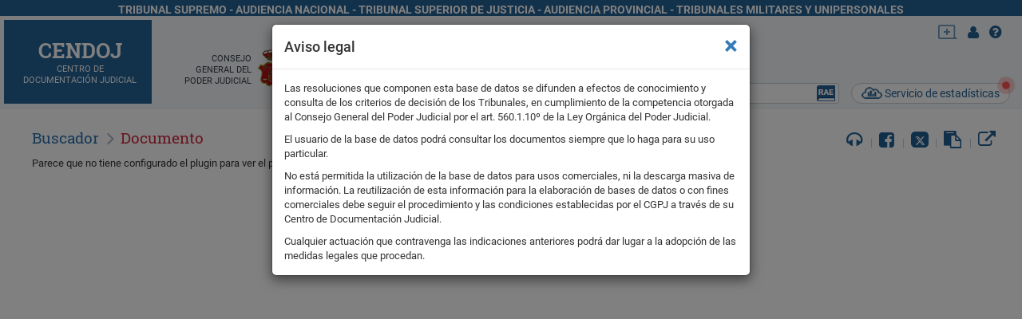

--- FILE ---
content_type: text/html;charset=UTF-8
request_url: http://www.poderjudicial.es/search/search.action
body_size: 1223
content:
<!DOCTYPE li PUBLIC "-//W3C//DTD XHTML 1.0 Transitional//EN" "http://www.w3.org/TR/xhtml1/DTD/xhtml1-transitional.dtd">
<li class="doc row" id="jurisprudenciaresults_content-11582539" data-ref="11582539" xmlns:autn="http://schemas.autonomy.com/aci/">
<div class="col-xs-12 content">
<a href="https://www.poderjudicial.es/search/AN/openDocument/f7873d612a342a49a0a8778d75e36f0d/20260115" class="tooltips jdoc" title="STS 5983/2025" data-placement="bottom" target="_blank" id="ref-11582539" data-ref="11582539" data-jur="Civil" onclick="markOpenedDoc($(this));openDocumentFromHref(this);return false;" data-databasematch="TS" data-reference="11582539" data-optimize="20260115" data-roj="STS 5983/2025" data-fechares="20251223" data-alertdoc="">STS 5983/2025</a>
<div class="fecha">(23/12/2025)</div>
<div class="resumen tooltips" title="Seguro de transporte terrestre de mercanc&iacute;as: robo de mercanc&iacute;as. Cl&aacute;usula de &laquo;debida vigilancia&raquo;: como cl&aacute;usula limitativa, que debe ser destacada de manera especial y espec&iacute;ficamente aceptada por escrito." data-placement="top" data-container="#last50results">Seguro de transporte terrestre de mercanc&iacute;as: robo de mercanc&iacute;as. Cl&aacute;usula de &laquo;debida vigilancia&raquo;: como cl&aacute;usula limitativa, que debe ser destacada de manera especial y espec&iacute;ficamente aceptada por escrito.</div>
</div>
</li><li class="doc row" id="jurisprudenciaresults_content-11582540" data-ref="11582540">
<div class="col-xs-12 content">
<a href="https://www.poderjudicial.es/search/AN/openDocument/4d99f7b63b260302a0a8778d75e36f0d/20260115" class="tooltips jdoc" title="STS 5985/2025" data-placement="bottom" target="_blank" id="ref-11582540" data-ref="11582540" data-jur="Civil" onclick="markOpenedDoc($(this));openDocumentFromHref(this);return false;" data-databasematch="TS" data-reference="11582540" data-optimize="20260115" data-roj="STS 5985/2025" data-fechares="20251218" data-alertdoc="">STS 5985/2025</a>
<div class="fecha">(18/12/2025)</div>
<div class="resumen tooltips" title="Negocio fiduciario. Doctrina jurisprudencial. Fiducia cum amico: supuestos." data-placement="top" data-container="#last50results">Negocio fiduciario. Doctrina jurisprudencial. Fiducia cum amico: supuestos.</div>
</div>
</li><li class="doc row" id="jurisprudenciaresults_content-11582538" data-ref="11582538">
<div class="col-xs-12 content">
<a href="https://www.poderjudicial.es/search/AN/openDocument/1efd26749fac890aa0a8778d75e36f0d/20260115" class="tooltips jdoc" title="STS 5982/2025" data-placement="bottom" target="_blank" id="ref-11582538" data-ref="11582538" data-jur="Civil" onclick="markOpenedDoc($(this));openDocumentFromHref(this);return false;" data-databasematch="TS" data-reference="11582538" data-optimize="20260115" data-roj="STS 5982/2025" data-fechares="20251216" data-alertdoc="">STS 5982/2025</a>
<div class="fecha">(16/12/2025)</div>
<div class="resumen tooltips" title="Cesi&oacute;n de uso de planta baja de un inmueble en la que explota un negocio de bar a un hijo por tiempo indefinido, que lo arrienda a un tercero. Posterior transmisi&oacute;n del inmueble en virtud de pacto de mejora a otro hijo, que ejercita desahucio. Precario." data-placement="top" data-container="#last50results">Cesi&oacute;n de uso de planta baja de un inmueble en la que explota un negocio de bar a un hijo por tiempo indefinido, que lo arrienda a un tercero. Posterior transmisi&oacute;n del inmueble en virtud de pacto de mejora a otro hijo, que ejercita desahucio. Precario.</div>
</div>
</li><li class="doc row" id="jurisprudenciaresults_content-11582537" data-ref="11582537">
<div class="col-xs-12 content">
<a href="https://www.poderjudicial.es/search/AN/openDocument/f237ab05d37dbabaa0a8778d75e36f0d/20260115" class="tooltips jdoc" title="STS 5981/2025" data-placement="bottom" target="_blank" id="ref-11582537" data-ref="11582537" data-jur="Civil" onclick="markOpenedDoc($(this));openDocumentFromHref(this);return false;" data-databasematch="TS" data-reference="11582537" data-optimize="20260115" data-roj="STS 5981/2025" data-fechares="20251209" data-alertdoc="">STS 5981/2025</a>
<div class="fecha">(09/12/2025)</div>
<div class="resumen tooltips" title="Responsabilidad profesional de notario. Diligencia exigible y la funci&oacute;n de salvaguarda del tr&aacute;fico jur&iacute;dico atribuida al instrumento p&uacute;blico. Relaci&oacute;n de causalidad." data-placement="top" data-container="#last50results">Responsabilidad profesional de notario. Diligencia exigible y la funci&oacute;n de salvaguarda del tr&aacute;fico jur&iacute;dico atribuida al instrumento p&uacute;blico. Relaci&oacute;n de causalidad.</div>
</div>
</li>


--- FILE ---
content_type: application/javascript
request_url: http://www.poderjudicial.es/search/js/autocompleterLocal_materiasleg.js
body_size: 53678
content:
var materias = [
'ABANDERAMIENTO DE BUQUES',
'ABANDONO',
'ABASTECIMIENTO DE AGUAS',
'ABASTECIMIENTOS',
'ABOGACÍA GENERAL DEL ESTADO DIRECCIÓN DEL SERVICIO JURÍDICO DEL ESTADO',
'ABOGACÍA GENERAL DEL ESTADO-DIRECCIÓN DEL SERVICIO JURÍDICO DEL ESTADO',
'ABOGADOS',
'ABONOS',
'ABORDAJES',
'ABORTO',
'ABSTENCIÓN',
'ABUSO DEL DERECHO',
'ACADEMIA ARAGONESA DE JURISPRUDENCIA Y LEGISLACIÓN',
'ACADEMIA DE CIENCIAS GALLEGA',
'ACADEMIA DE ESPAÑA EN ROMA',
'ACADEMIA DE INGENIERÍA',
'ACADEMIA DE SUBOFICIALES DE LA POLICÍA NACIONAL',
'ACADEMIA ESPAÑOLA DE BELLAS ARTES EN ROMA',
'ACADEMIA ESPAÑOLA DE HISTORIA ARQUEOLOGÍA Y BELLAS ARTES EN ROMA',
'ACADEMIA ESPECIAL DE FORMACIÓN BÁSICA DE LA POLICÍA NACIONAL',
'ACADEMIA ESPECIAL DE LA POLICÍA NACIONAL',
'ACADEMIA ESPECIAL DE OFICIALES DE LA POLICÍA NACIONAL',
'ACADEMIA ESPECIAL DE POLICÍA ARMADA',
'ACADEMIA GALLEGA DE CIENCIAS',
'ACADEMIAS',
'ACADEMIAS DE BELLAS ARTES',
'ACADEMIAS DE JURISPRUDENCIA Y LEGISLACIÓN',
'ACADEMIAS DE PREPARACIÓN DE OPOSITORES',
'ACADEMIAS MILITARES',
'ACCESO A LA INFORMACIÓN',
'ACCESO A LA UNIVERSIDAD',
'ACCIDENTES',
'ACCIDENTES DE TRABAJO Y ENFERMEDADES PROFESIONALES',
'ACCIÓN CONCERTADA',
'ACEITES',
'ACEITES DE ORIGEN ANIMAL',
'ACEITES MINERALES',
'ACEITES VEGETALES',
'ACEITUNAS',
'ACERO',
'ACHICORIA',
'ÁCIDOS',
'A CORUÑA',
'ACTAS ELECTORALES',
'ACTIVIDADES ECONÓMICAS',
'ACTIVIDADES MOLESTAS INSALUBRES NOCIVAS Y PELIGROSAS',
'ACTIVIDADES MOLESTAS, INSALUBRES, NOCIVAS Y PELIGROSAS',
'ACTIVIDADES SUBACUÁTICAS',
'ACTIVOS FINANCIEROS',
'ACTOS OFICIALES',
'ACTOS PROCESALES',
'ACTOS Y HONORES MILITARES',
'ACTUARIOS DE SEGUROS',
'ACUARTELAMIENTO',
'ACUEDUCTO TAJO SEGURA',
'ACUEDUCTO TAJO-SEGURA',
'ACUERDO DE ASOCIACIÓN CE',
'ACUERDO GENERAL SOBRE ARANCELES ADUANEROS Y COMERCIO GATT',
'ACUERDOS COMERCIALES',
'ACUERDOS INTERNACIONALES',
'ACUERDOS SOCIALES',
'ACUICULTURA',
'ACUMULADOR ELÉCTRICO',
'ADHESIVOS',
'ADITIVOS ALIMENTARIOS',
'ADMINISTRACIÃ³N DE JUSTICIA',
'ADMINISTRACIÓN CIVIL DEL ESTADO',
'ADMINISTRACIÓN CONCURSAL',
'ADMINISTRACIÓN DE JUSTICIA',
'ADMINISTRACIÓN DEL ESTADO EN EL EXTERIOR',
'ADMINISTRACIÓN DEL PATRIMONIO SOCIAL URBANO',
'ADMINISTRACIÓN ELECTRÓNICA',
'ADMINISTRACIONES DE HACIENDA',
'ADMINISTRACIONES DE LOTERÍA',
'ADMINISTRACIONES PÚBLICAS',
'ADMINISTRACIÓN GENERAL DEL ESTADO',
'ADMINISTRACIÓN GENERAL DE TEATROS OFICIALES',
'ADMINISTRACIÓN INSTITUCIONAL DE LA SANIDAD NACIONAL',
'ADMINISTRACIÓN INSTITUCIONAL DE SERVICIOS SOCIO PROFESIONALES',
'ADMINISTRACIÓN INSTITUCIONAL DE SERVICIOS SOCIO-PROFESIONALES',
'ADMINISTRACIÓN LOCAL',
'ADMINISTRACIÓN MILITAR',
'ADMINISTRACIÓN TURÍSTICA ESPAÑOLA',
'ADMINISTRACIÓN Y CONTABILIDAD DE LA HACIENDA PÚBLICA',
'ADMINISTRACIÓN Y DIRECCIÓN DE EMPRESAS',
'ADMINISTRADOR DE INFRAESTRUCTURAS FERROVIARIAS',
'ADMINISTRADOR DE INFRAESTRUCTURAS FERROVIARIAS ALTA VELOCIDAD',
'ADMINISTRADOR DE INFRAESTRUCTURAS FERROVIARIAS-ALTA VELOCIDAD',
'ADMINISTRADORES DE FINCAS',
'ADMINISTRADORES Y HABILITADOS DEL MAGISTERIO NACIONAL PRIMARIO',
'ADMISIÓN DE ALUMNOS',
'ADOPCIÓN',
'ADUANAS',
'AEROCLUBS',
'AERONAVES',
'AEROPUERTOS ESPAÑOLES Y NAVEGACIÓN AÉREA',
'AEROPUERTOS NACIONALES',
'AEROPUERTOS Y AERÓDROMOS',
'AEROSOLES',
'AEROSTACIÓN',
'AFGANISTÁN',
'ÁFRICA',
'ÁFRICA OCCIDENTAL ESPAÑOLA',
'AGENCIA DE APROVISIONAMIENTO CEEA',
'AGENCIA DE CALIDAD DEL SISTEMA NACIONAL DE SALUD',
'AGENCIA DE COOPERACIÓN INTERNACIONAL',
'AGENCIA DE DESARROLLO ECONÓMICO',
'AGENCIA DE DESARROLLO GANADERO',
'AGENCIA DE EVALUACIÓN DE TECNOLOGÍAS SANITARIAS',
'AGENCIA DE LA UNIÓN EUROPEA SOBRE DROGAS',
'AGENCIA DE PROTECCIÓN DE DATOS',
'AGENCIA ESPACIAL EUROPEA',
'AGENCIA ESPAÑOLA DE CONSUMO SEGURIDAD ALIMENTARIA Y NUTRICIÓN',
'AGENCIA ESPAÑOLA DE CONSUMO, SEGURIDAD ALIMENTARIA Y NUTRICIÓN',
'AGENCIA ESPAÑOLA DE COOPERACIÓN INTERNACIONAL',
'AGENCIA ESPAÑOLA DE COOPERACIÓN INTERNACIONAL PARA EL DESARROLLO',
'AGENCIA ESPAÑOLA DEL MEDICAMENTO',
'AGENCIA ESPAÑOLA DE MEDICAMENTOS Y PRODUCTOS SANITARIOS',
'AGENCIA ESPAÑOLA DE PROTECCIÓN DE DATOS',
'AGENCIA ESPAÑOLA DE SEGURIDAD ALIMENTARIA',
'AGENCIA ESPAÑOLA DE SEGURIDAD ALIMENTARIA Y NUTRICIÓN',
'AGENCIA ESTATAL DE LA ADMINISTRACIÓN TRIBUTARIA',
'AGENCIA ESTATAL DE RADIOCOMUNICACIONES',
'AGENCIA ESTATAL DE SEGURIDAD AÉREA',
'AGENCIA EUROPEA DE COOPERACIÓN',
'AGENCIA EUROPEA DE COOPERACIÓN DE LOS REGULADORES DE LA ENERGÍA',
'AGENCIA EUROPEA DE DEFENSA',
'AGENCIA EUROPEA DE FRONTERAS FRONTEX',
'AGENCIA EUROPEA DE LA GUARDIA DE FRONTERAS Y COSTAS',
'AGENCIA EUROPEA DEL MEDIO AMBIENTE',
'AGENCIA EUROPEA DE MEDICAMENTOS',
'AGENCIA EUROPEA DE RECONSTRUCCIÓN',
'AGENCIA EUROPEA DE SEGURIDAD AÉREA',
'AGENCIA EUROPEA DE SEGURIDAD DE LAS REDES Y DE LA INFORMACIÓN',
'AGENCIA EUROPEA DE SEGURIDAD MARÍTIMA',
'AGENCIA EUROPEA DE SUSTANCIAS Y PREPARADOS QUÍMICOS',
'AGENCIA EUROPEA PARA LA EVALUACIÓN DE MEDICAMENTOS',
'AGENCIA EUROPEA PARA LA SEGURIDAD Y LA SALUD EN EL TRABAJO',
'AGENCIA FERROVIARIA EUROPEA',
'AGENCIA INDUSTRIAL DEL ESTADO',
'AGENCIA INTERNACIONAL DE LA ENERGÍA',
'AGENCIA NACIONAL DE EVALUACIÓN DE LA CALIDAD Y ACREDITACIÓN',
'AGENCIA NACIONAL DE EVALUACIÓN Y PROSPECTIVA',
'AGENCIA NACIONAL DEL TABACO',
'AGENCIA PARA EL ACEITE DE OLIVA',
'AGENCIAS DE ADUANAS',
'AGENCIAS DE COLOCACIÓN',
'AGENCIAS DE INFORMACIÓN TURÍSTICA',
'AGENCIAS DE PUBLICIDAD',
'AGENCIAS DE TRANSPORTES',
'AGENCIAS DE VALORES',
'AGENCIAS DE VIAJES',
'AGENCIAS ESTATALES',
'AGENCIAS INFORMATIVAS',
'AGENCIAS PRIVADAS DE INVESTIGACIÓN',
'AGENTES COMERCIALES',
'AGENTES DE CAMBIO Y BOLSA',
'AGENTES DE LA PROPIEDAD INDUSTRIAL',
'AGENTES DE LA PROPIEDAD INMOBILIARIA',
'AGENTES DE SEGUROS',
'AGENTES FORESTALES Y MEDIOAMBIENTALES',
'AGENTES Y COMISIONISTAS DE ADUANAS',
'AGRAVANTES',
'AGRICULTORES',
'AGRICULTURA',
'AGRIOS',
'AGRUPACIÓN DE TRÁFICO DE LA GUARDIA CIVIL',
'AGRUPACIÓN DE TROPAS DEL MINISTERIO DEL EJÉRCITO',
'AGRUPACIONES DE GESTIÓN DE EXPLOTACIONES',
'AGRUPACIONES DE INTERÉS ECONÓMICO',
'AGRUPACIONES DE PRODUCTORES AGRARIOS',
'AGRUPACIONES EUROPEAS DE INTERÉS ECONÓMICO',
'AGRUPACIONES PORTUARIAS DE INTERÉS ECONÓMICO',
'AGRUPACIÓN MUTUO BENÉFICA DE FUNCIONARIOS DE LA ADMINISTRACIÓN DE JUSTICIA',
'AGRUPACIÓN MUTUO-BENÉFICA DE FUNCIONARIOS DE LA ADMINISTRACIÓN DE JUSTICIA',
'AGRUPACIÓN PARA EL SEGURO TURÍSTICO ESPAÑOL',
'AGRUPACIÓN TEMPORAL MILITAR PARA SERVICIOS CIVILES',
'AGUAS',
'AGUAS CONTINENTALES',
'AGUAS JURISDICCIONALES',
'AGUAS MINERO MEDICINALES',
'AGUAS MINERO-MEDICINALES',
'AGUAS RESIDUALES',
'AISLAMIENTO TÉRMICO',
'AISLANTES',
'AJUAR',
'ÁLAVA',
'ALBACEAZGO',
'ALBACETE',
'ALBANIA',
'ALBAÑILERÍA',
'ALBÚMINAS',
'ALCALDE',
'ALCANFOR',
'ALCANTARILLADO',
'ALCOHOLES',
'ALEMANIA',
'ALFABETIZACIÓN',
'ALFOMBRAS Y TAPICES',
'ALGAS',
'ALGODÓN',
'ALICANTE',
'ALIMENTACIÓN',
'ALIMENTACIÓN ENTERAL',
'ALIMENTOS DIETÉTICOS',
'ALIMENTOS ENTRE PARIENTES',
'ALIMENTOS PARA ANIMALES',
'ALIMENTOS PARA NIÑOS',
'ALMACENES',
'ALMADRABAS',
'ALMERÍA',
'ALMIDÓN',
'ALOJAMIENTOS TURÍSTICOS',
'ALQUILER DE VEHÍCULOS AUTOMÓVILES',
'ALQUITRÁN',
'ALTA AUTORIDAD CECA',
'ALTO COMISIONADO DE LAS NACIONES UNIDAS PARA LOS REFUGIADOS',
'ALTO ESTADO MAYOR',
'ALTOS CARGOS',
'ALUMBRADO',
'ALUMBRAMIENTO DE AGUAS',
'ALUMINIO',
'ALUMNOS',
'AMAS DE CASA',
'AMBULANCIAS',
'AMÉRICA DEL NORTE Y CENTRAL',
'AMÉRICA DEL SUR',
'AMNISTÍA',
'AMORTIZACIONES',
'ANALFABETISMO',
'ANÁLISIS',
'ANCIANOS',
'ANDALUCÍA',
'ANDORRA',
'ANGOLA',
'ANIMALES',
'ANIMALES DE COMPAÑÍA',
'ANTÁRTICA',
'ANTECEDENTES PENALES',
'ANTENAS',
'ANTICIPOS DE TESORERÍA',
'ANTICONCEPTIVOS',
'ANTIGUA Y BARBUDA',
'ANTIGÜEDADES',
'ANTIOXIDANTES',
'ANTROPOLOGÍA SOCIAL',
'ANTROPOLOGÍA SOCIAL Y CULTURAL',
'APARATOS DE MEDIDA',
'APARATOS DE RADIO',
'APARATOS DE RADIOTELEFONÍA Y TELEVISIÓN',
'APARATOS DE USO DOMÉSTICO',
'APARATOS ELEVADORES',
'APARATOS Y RECIPIENTES A PRESIÓN',
'APARCAMIENTO',
'APARCERÍA',
'APAREJADORES',
'APÁTRIDAS',
'APICULTURA',
'APREMIOS',
'APROVECHAMIENTO DE AGUAS',
'APUESTAS',
'APUESTAS MUTUAS DEPORTIVAS BENÉFICAS',
'ARABA ÁLAVA',
'ARABA/ÁLAVA',
'ARABIA SAUDI',
'ARABIA SAUDÍ',
'ARAGÓN',
'ARANCEL ADUANERO COMÚN',
'ARANCEL DE ADUANAS',
'ARANCELES PROFESIONALES',
'ARBITRAJE',
'ARBITRAJE INTERNACIONAL',
'ARBITRAJE LABORAL',
'ARBITRIO INSULAR A LA ENTRADA DE MERCANCÍAS EN LAS ISLAS CANARIAS',
'ARBITRIO SOBRE IMPORTACIONES Y ENTREGAS DE MERCANCÍAS EN LAS ISLAS CANARIAS',
'ARBITRIO SOBRE LA PRODUCCIÓN E IMPORTACIÓN EN CEUTA Y MELILLA',
'ARBITRIO SOBRE LA PRODUCCIÓN E IMPORTACIÓN EN LAS ISLAS CANARIAS',
'ÁRBOLES',
'ARBORICULTURA',
'ARCHIVO GENERAL DE LA GUERRA CIVIL ESPAÑOLA',
'ARCHIVOS',
'ARCHIVOS MILITARES',
'ÁREAS ACÚSTICAS',
'ÁREAS DE SERVICIO',
'ÁREAS METROPOLITANAS',
'ARGELIA',
'ARGENTINA',
'ARMADORES DE BUQUES',
'ARMAS',
'ARMAS BIOLÓGICAS',
'ARMAS CONVENCIONALES',
'ARMENIA',
'ARMEROS',
'ARMONIZACIÓN DE LEGISLACIONES',
'ARQUEOLOGÍA',
'ARQUITECTOS',
'ARQUITECTOS TÉCNICOS',
'ARQUITECTURA',
'ARRECIFES',
'ARRENDAMIENTO FINANCIERO',
'ARRENDAMIENTOS',
'ARRENDAMIENTOS RÚSTICOS',
'ARRENDAMIENTOS URBANOS',
'ARROZ',
'ARTESANÍA',
'ARTES GRÁFICAS',
'ARTES PLÁSTICAS Y DISEÑO',
'ARTES Y DISEÑO',
'ARTÍCULOS DE ASEO E HIGIENE',
'ARTÍCULOS DE PELUQUERÍA',
'ARTÍCULOS DE PIEL',
'ARTÍCULOS DE VIAJE',
'ARTISTAS',
'ARZOBISPADO CASTRENSE',
'ASAMBLEA MUNDIAL SOBRE EL ENVEJECIMIENTO',
'ASFALTO',
'ASIA',
'ASISTENCIA FARMACÉUTICA',
'ASISTENCIA MÉDICO FARMACÉUTICA',
'ASISTENCIA SANITARIA',
'ASISTENCIA SANITARIA DE LA SEGURIDAD SOCIAL',
'ASISTENCIA SOCIAL',
'ASISTENTES SOCIALES',
'ASOCIACIÓN BENÉFICA DE TOREROS',
'ASOCIACIÓN DE CAUCIÓN PARA LAS ACTIVIDADES AGRARIAS',
'ASOCIACIÓN DE NACIONES DEL ASIA SUDORIENTAL ASEAN',
'ASOCIACIONES',
'ASOCIACIONES CONFESIONALES NO CATÓLICAS',
'ASOCIACIONES DE ALUMNOS',
'ASOCIACIONES DE AMAS DE CASA',
'ASOCIACIONES DE CONSUMIDORES',
'ASOCIACIONES DE ESTUDIANTES',
'ASOCIACIONES DE FUNCIONARIOS',
'ASOCIACIONES DE INVESTIGACIÓN INDUSTRIAL',
'ASOCIACIONES DEL MOVIMIENTO',
'ASOCIACIONES DE MONTAÑA',
'ASOCIACIONES DE PADRES DE ALUMNOS',
'ASOCIACIONES DEPORTIVAS',
'ASOCIACIONES DE VECINOS',
'ASOCIACIONES EMPRESARIALES',
'ASOCIACIONES JUVENILES',
'ASOCIACIONES MUTUO BENÉFICAS DE FUNCIONARIOS',
'ASOCIACIONES MUTUO BENÉFICAS MILITARES',
'ASOCIACIÓN ESPAÑOLA DE BANCA PRIVADA',
'ASOCIACIÓN ESPAÑOLA DE NORMALIZACIÓN Y CERTIFICACIÓN',
'ASOCIACIONES POLÍTICAS',
'ASOCIACIONES SINDICALES',
'ASOCIACIONES Y UNIONES DE EMPRESAS',
'ASOCIACIÓN EUROPEA DE LIBRE CAMBIO',
'ASOCIACIÓN INTERNACIONAL DE FOMENTO',
'ASOCIACIÓN NACIONAL DE ENTIDADES DE FINANCIACIÓN',
'ASOCIACIÓN NACIONAL DE INVÁLIDOS CIVILES',
'ASTRONOMÍA',
'ASTURIAS',
'ATENUANTES',
'ATLÁNTICO',
'AUDIENCIA NACIONAL',
'AUDIENCIAS PROVINCIALES',
'AUDIENCIAS TERRITORIALES',
'AUDITORIA DE CUENTAS',
'AUDITORÍA DE CUENTAS',
'AUSENCIA',
'AUSTRALIA',
'AUSTRIA',
'AUTOBUSES',
'AUTOPISTAS',
'AUTOPSIAS',
'AUTORES',
'AUTORES CÓMPLICES Y ENCUBRIDORES',
'AUTORES, CÓMPLICES Y ENCUBRIDORES',
'AUTORIDAD CENTRAL DE LA INSPECCIÓN DE TRABAJO Y SEGURIDAD SOCIAL',
'AUTORIDADES PORTUARIAS',
'AUTORIDAD EUROPEA DE SEGURIDAD ALIMENTARIA',
'AUTORIDAD EUROPEA DE VALORES Y MERCADOS',
'AUTORIDAD INDEPENDIENTE DE RESPONSABILIDAD FISCAL',
'AUTORIDAD NACIONAL PARA LA PROHIBICIÓN DE LAS ARMAS QUÍMICAS',
'AUTORIZACIÓN ADMINISTRATIVA PREVIA',
'AUTORIZACIONES',
'AUTOTAXIS',
'AUXILIARES DE CLÍNICA',
'AUXILIO A LA JUSTICIA',
'AUXILIOS SALVAMENTOS REMOLQUES HALLAZGOS Y EXTRACCIONES MARÍTIMOS',
'AUXILIOS, SALVAMENTOS, REMOLQUES, HALLAZGOS Y EXTRACCIONES MARÍTIMOS',
'AVAL',
'AVENA',
'AVERÍAS',
'AVES',
'AVES DE CORRAL',
'AVIACO',
'AVICULTURA',
'ÁVILA',
'AYUDA AL DESARROLLO',
'AYUDA ALIMENTARIA',
'AYUDA HUMANITARIA',
'AYUDANTES TÉCNICOS SANITARIOS',
'AYUDANTÍAS DE MARINA',
'AYUDAS',
'AYUNTAMIENTOS',
'AZERBAIYÁN',
'AZÚCAR',
'AZUFRES Y DERIVADOS',
'BACHILLERATO',
'BADAJOZ',
'BAHAMAS',
'BAHREIN',
'BALANZA DE PAGOS',
'BALEARES',
'BALLENAS',
'BALNEARIOS',
'BALONCESTO',
'BALONMANO',
'BANCA',
'BANCO AFRICANO DE DESARROLLO',
'BANCO ASIÁTICO DE DESARROLLO',
'BANCO CENTRAL EUROPEO',
'BANCO CENTROAMERICANO DE INTEGRACIÓN ECONÓMICA',
'BANCO DE CRÉDITO AGRÍCOLA',
'BANCO DE CRÉDITO A LA CONSTRUCCIÓN',
'BANCO DE CRÉDITO INDUSTRIAL',
'BANCO DE CRÉDITO LOCAL',
'BANCO DE DATOS CATASTRAL',
'BANCO DE DATOS DE LAS RAZAS DE GANADO DE ESPAÑA',
'BANCO DE DATOS DE SUELOS Y AGUAS',
'BANCO DE ESPAÑA',
'BANCO EUROPEO DE INVERSIONES',
'BANCO EUROPEO DE RECONSTRUCCIÓN Y DESARROLLO',
'BANCO EXTERIOR DE ESPAÑA',
'BANCO HIPOTECARIO DE ESPAÑA',
'BANCO INTERAMERICANO DE DESARROLLO',
'BANCO INTERNACIONAL DE RECONSTRUCCIÓN Y FOMENTO',
'BANCOS DE DESARROLLO',
'BANCOS DE SANGRE',
'BANCOS DE TEJIDOS HUMANOS',
'BANDAS DE MÚSICA CIVILES',
'BANDAS DE MÚSICA MILITARES',
'BANDERA NACIONAL',
'BANDERAS',
'BANDIDAJE',
'BANGLADESH',
'BAÑOS',
'BARBADOS',
'BARCELONA',
'BARNICES',
'BARRERAS ARQUITECTÓNICAS',
'BASE IMPONIBLE',
'BASES AÉREAS',
'BASES DE DATOS',
'BASES NAVALES',
'BASURAS',
'BATALLÓN DE INFANTERÍA DEL MINISTERIO DEL EJÉRCITO',
'BAZÁN DE CONSTRUCCIONES MILITARES',
'BAZÁN DE CONSTRUCCIONES MILITARES, S.A.',
'BEBIDAS',
'BEBIDAS ALCOHÓLICAS',
'BEBIDAS ANALCOHÓLICAS',
'BECAS',
'BÉLGICA',
'BELICE',
'BELLAS ARTES',
'BENEFICENCIA',
'BENEFICIO DE POBREZA',
'BENELUX',
'BENIN',
'BIBLIOTECA NACIONAL',
'BIBLIOTECA NACIONAL DE CIENCIAS DE LA SALUD',
'BIBLIOTECAS',
'BIBLIOTECONOMÍA Y DOCUMENTACIÓN',
'BICICLETAS',
'BIELORRUSIA',
'BIENES COMUNALES',
'BIENES DECOMISADOS',
'BIENES DE EQUIPO',
'BIENES DE INTERÉS CULTURAL',
'BIENES DE LAS ENTIDADES LOCALES',
'BIENES INMUEBLES',
'BIENES MUEBLES',
'BIENES PARAFERNALES',
'BIENES Y SERVICIOS',
'BINGO',
'BIOLOGÍA',
'BIOQUÍMICA',
'BIOTECNOLOGÍA',
'BIRMANIA',
'BISUTERÍA',
'BIZKAIA',
'BODEGAS',
'BOLETINES OFICIALES',
'BOLETÍN OFICIAL DEL ESTADO',
'BOLETÍN OFICIAL DEL REGISTRO MERCANTIL',
'BOLIVIA',
'BOLSAS DE COMERCIO',
'BOLSAS DE VALORES',
'BOLSINES DE COMERCIO',
'BOMBEROS',
'BOSNIA HERZEGOVINA',
'BOSNIA-HERZEGOVINA',
'BOSQUES',
'BOTIQUINES',
'BOTSWANA',
'BRASIL',
'BRUNEI',
'BULBOS',
'BULGARIA',
'BUQUES',
'BUQUES DE GUERRA',
'BURGOS',
'BURKINA FASO',
'BURUNDI',
'BUTÁN',
'CABILDOS INSULARES',
'CABLES',
'CABLES SUBMARINOS',
'CABO VERDE',
'CACAO',
'CÁCERES',
'CADÁVERES',
'CADENAS DE PRENSA Y RADIO DEL MOVIMIENTO',
'CADENAS DE TIENDAS DE CONVENIENCIA',
'CÁDIZ',
'CAFÉ',
'CAJA AUTÓNOMA DE INFORMACIÓN Y EXPANSIÓN COMERCIAL',
'CAJA AUTÓNOMA DE PROPAGANDA Y PUBLICACIONES DEL MINISTERIO DE COMERCIO',
'CAJA AUTÓNOMA DE PROPAGANDA Y PUBLICACIONES DEL MINISTERIO DE COMERCIO Y TURISMO',
'CAJA CENTRAL DE SEGUROS',
'CAJA DE COMPENSACIÓN DEL MUTUALISMO LABORAL',
'CAJA DE COMPENSACIÓN Y REASEGURO DE LAS MUTUALIDADES LABORALES',
'CAJA DE HUÉRFANOS DE LA GUERRA',
'CAJA DE JUBILACIONES Y PENSIONES DEL CUERPO DE MÉDICOS DE BAÑOS',
'CAJA DE JUBILACIONES Y SUBSIDIOS DE LA MINERÍA ASTURIANA (MUTUALIDAD LABORAL)',
'CAJA DE JUBILACIONES Y SUBSIDIOS DE LA MINERÍA ASTURIANA MUTUALIDAD LABORAL',
'CAJA ESPECIAL ÚNICA DEL MINISTERIO DE EDUCACIÓN Y CIENCIA',
'CAJA GENERAL DE DEPÓSITOS',
'CAJA POSTAL',
'CAJA POSTAL DE AHORROS',
'CAJA POSTAL, S.A.',
'CAJAS DE AHORRO',
'CAJAS FUERTES',
'CAJAS RURALES',
'CAJEROS AUTOMÁTICOS',
'CALCETERÍA',
'CALDOS Y SOPAS',
'CALEFACCIÓN',
'CALENDARIO ESCOLAR',
'CALIDAD DEL AIRE',
'CALIDAD INDUSTRIAL',
'CALZADO',
'CÁMARAS ACORAZADAS',
'CÁMARAS AGRARIAS',
'CÁMARAS DE COMERCIO ESPAÑOLAS EN EL EXTRANJERO',
'CÁMARAS DE COMPENSACIÓN BANCARIA',
'CÁMARAS OFICIALES DE COMERCIO INDUSTRIA Y NAVEGACIÓN',
'CÁMARAS OFICIALES DE COMERCIO, INDUSTRIA Y NAVEGACIÓN',
'CÁMARAS OFICIALES DE LA PROPIEDAD URBANA',
'CÁMARAS OFICIALES SINDICALES AGRARIAS',
'CAMBIO CLIMÁTICO',
'CAMBIOS CLIMÁTICOS',
'CAMBOYA',
'CAMERÚN',
'CAMINO DE SANTIAGO',
'CAMINOS',
'CAMINOS VECINALES',
'CAMPOS DE TRABAJO',
'CAMPSA',
'CAÑA',
'CANADÁ',
'CANAL DE EXPERIENCIAS HIDRODINÁMICAS DE EL PARDO',
'CANAL DE ISABEL II',
'CANAL DE PANAMÁ',
'CANALES',
'CANAL IMPERIAL DE ARAGÓN',
'CÁÑAMO',
'CANARIAS',
'CANON DE COMPENSACIÓN DE PRECIOS DE PAPEL PRENSA',
'CANTABRIA',
'CANTÁBRICO',
'CANTERAS',
'CAPACIDAD',
'CAPACITACIÓN AGRARIA',
'CAPACITACIÓN PROFESIONAL',
'CAPITALIDAD',
'CAPITALIZACIÓN',
'CAPITANÍAS DE PUERTO',
'CAPITANÍAS MARÍTIMAS',
'CAPITULACIONES MATRIMONIALES',
'CARBÓN',
'CARBURANTES Y COMBUSTIBLES',
'CARGOS PÚBLICOS',
'CARNES',
'CARNET DE EMPRESA CON RESPONSABILIDAD',
'CARPINTERÍA',
'CARPINTERÍA DE RIBERA',
'CARRERA DIPLOMÁTICA',
'CARRERA FISCAL',
'CARRERA JUDICIAL',
'CARRETERAS',
'CARTA DE SERVICIOS',
'CARTA SOCIAL EUROPEA',
'CARTELES',
'CARTERA DE VALORES',
'CARTOGRAFÍA',
'CARTOGRAFÍA MILITAR',
'CARTÓN',
'CASA DE CERVANTES DE VALLADOLID',
'CASA DEL PRÍNCIPE DE ESPAÑA',
'CASA DE SALUD DE SANTA CRISTINA Y ESCUELA OFICIAL DE MATRONAS',
'CASA DE SU MAJESTAD EL REY',
'CASAS CIVIL Y MILITAR DEL JEFE DEL ESTADO',
'CASAS DE OFICIOS',
'CASAS DE PRESTAMOS',
'CASA Y MUSEO DEL GRECO',
'CASEÍNA',
'CASINOS',
'CASTELLÓN',
'CASTILLA LA MANCHA',
'CASTILLA-LA MANCHA',
'CASTILLA Y LEÓN',
'CASTRADORES',
'CATÁLOGO NACIONAL DE CUALIFICACIONES PROFESIONALES',
'CATÁLOGO NACIONAL DE ESPECIES AMENAZADAS',
'CATÁLOGO OFICIAL DE RAZAS DE GANADO DE ESPAÑA',
'CATALUÑA',
'CATASTRO DE URBANA',
'CATÁSTROFES',
'CATASTRO INMOBILIARIO',
'CATASTROS',
'CATASTRO TOPOGRÁFICO PARCELARIO',
'CÁTEDRAS',
'CÁTEDRAS DE UNIVERSIDAD',
'CAUCHO',
'CAZA',
'CEBADA',
'CEDULA DE HABITABILIDAD',
'CÉDULA DE HABITABILIDAD',
'CÉDULAS PARA INVERSIONES',
'CELULOSA',
'CEMENTERIOS',
'CEMENTO',
'CENIZAS',
'CENSO AGRARIO',
'CENSO ELECTORAL',
'CENSORES JURADOS DE CUENTAS',
'CENSOS ADMINISTRATIVOS',
'CENSOS DE BUQUES',
'CENSOS DE POBLACIÓN',
'CENTENO',
'CENTRAL DE INFORMACIÓN DE RIESGOS',
'CENTRALES DE ALARMAS',
'CENTRALES ELÉCTRICAS',
'CENTRALES NUCLEARES',
'CENTRO COMÚN DE INVESTIGACIONES NUCLEARES',
'CENTRO DE ARTE REINA SOFÍA',
'CENTRO DE DOCUMENTACIÓN E INFORMACIÓN DEL COMERCIO EXTERIOR',
'CENTRO DE DOCUMENTACIÓN JUDICIAL',
'CENTRO DE DOCUMENTACIÓN Y ORIENTACIÓN DIDÁCTICA DE ENSEÑANZA PRIMARIA',
'CENTRO DE ESTUDIOS COMERCIALES',
'CENTRO DE ESTUDIOS CONSTITUCIONALES',
'CENTRO DE ESTUDIOS DE LA ENERGÍA',
'CENTRO DE ESTUDIOS DE ORDENACIÓN DEL TERRITORIO Y MEDIO AMBIENTE',
'CENTRO DE ESTUDIOS DE PROTECCIÓN CIUDADANA',
'CENTRO DE ESTUDIOS HISTÓRICOS DE OBRAS PÚBLICAS Y URBANISMO',
'CENTRO DE ESTUDIOS JUDICIALES',
'CENTRO DE ESTUDIOS JURÍDICOS DE LA ADMINISTRACIÓN DE JUSTICIA',
'CENTRO DE ESTUDIOS PENITENCIARIOS',
'CENTRO DE ESTUDIOS POLÍTICOS Y CONSTITUCIONALES',
'CENTRO DE ESTUDIOS TÉCNICOS DE MATERIALES ESPECIALES',
'CENTRO DE ESTUDIOS Y EXPERIMENTACIÓN DE OBRAS PÚBLICAS',
'CENTRO DE FORMACIÓN Y PERFECCIONAMIENTO DE FUNCIONARIOS',
'CENTRO DE GESTIÓN CATASTRAL Y COOPERACIÓN TRIBUTARIA',
'CENTRO DE GESTIÓN Y COOPERACIÓN TRIBUTARIA',
'CENTRO DE INFORMACIÓN ADMINISTRATIVA',
'CENTRO DE INVESTIGACIÓN EN SANIDAD ANIMAL',
'CENTRO DE INVESTIGACIONES ENERGÉTICAS MEDIOAMBIENTALES Y TECNOLÓGICAS',
'CENTRO DE INVESTIGACIONES ENERGÉTICAS, MEDIOAMBIENTALES Y TECNOLÓGICAS',
'CENTRO DE INVESTIGACIONES SOCIOLÓGICAS',
'CENTRO DE INVESTIGACIÓN SOBRE EL SÍNDROME DEL ACEITE TOXICO',
'CENTRO DE INVESTIGACIÓN SOBRE EL SÍNDROME DEL ACEITE TOXICO Y ENFERMEDADES RARAS',
'CENTRO DE INVESTIGACIÓN Y DOCUMENTACIÓN EDUCATIVA',
'CENTRO DE LAS NACIONES UNIDAS PARA LOS ASENTAMIENTOS HUMANOS',
'CENTRO DE LUCHA CONTRA LAS CARDIOPATÍAS Y EL REUMATISMO',
'CENTRO DE PROMOCIÓN DE DISEÑO Y MODA',
'CENTRO DE PUBLICACIONES DEL MINISTERIO DE JUSTICIA',
'CENTRO DE TRADUCCIÓN DE LOS ÓRGANOS DE LA UNIÓN EUROPEA',
'CENTRO ESPAÑOL DE METROLOGÍA',
'CENTRO ESTATAL DE ATENCIÓN AL DAÑO CEREBRAL',
'CENTRO EUROPEO DE PREVISIONES METEOROLÓGICAS A PLAZO MEDIO',
'CENTRO EUROPEO PARA EL DESARROLLO DE LA FORMACIÓN PROFESIONAL',
'CENTRO EUROPEO PARA LA PREVENCIÓN Y EL CONTROL DE LAS ENFERMEDADES',
'CENTRO IBEROAMERICANO DE COOPERACIÓN',
'CENTRO INTERNACIONAL DE ALTOS ESTUDIOS AGRONÓMICOS MEDITERRÁNEOS',
'CENTRO INTERNACIONAL DE ESTUDIO DE LOS PROBLEMAS TÉCNICOS DE LA CONSERVACIÓN Y RESTAURACIÓN DE LOS BIENES CULTURALES',
'CENTRO INTERNACIONAL DE FORMACIÓN EN CIENCIAS AMBIENTALES',
'CENTRO INTERNACIONAL DE REGISTRO DE LAS PUBLICACIONES EN SERIE',
'CENTRO NACIONAL DE ALIMENTACIÓN',
'CENTRO NACIONAL DE ALIMENTACIÓN Y NUTRICIÓN',
'CENTRO NACIONAL DE BIOLOGÍA CELULAR Y RETROVIRUS',
'CENTRO NACIONAL DE BIOLOGÍA FUNDAMENTAL',
'CENTRO NACIONAL DE CONSERVACIÓN Y MICROFILMACIÓN DOCUMENTAL Y BIBLIOGRÁFICA',
'CENTRO NACIONAL DE EDUCACIÓN AMBIENTAL',
'CENTRO NACIONAL DE EDUCACIÓN BÁSICA A DISTANCIA',
'CENTRO NACIONAL DE EPIDEMIOLOGÍA',
'CENTRO NACIONAL DE EXPOSICIONES',
'CENTRO NACIONAL DE FARMACOBIOLOGÍA',
'CENTRO NACIONAL DE INFORMACIÓN ARTÍSTICA ARQUEOLÓGICA Y ETIOLÓGICA',
'CENTRO NACIONAL DE INFORMACIÓN GEOGRÁFICA',
'CENTRO NACIONAL DE INFORMACIÓN SANITARIA',
'CENTRO NACIONAL DE INFORMACIÓN Y DOCUMENTACIÓN DEL PATRIMONIO HISTÓRICO',
'CENTRO NACIONAL DE INTELIGENCIA',
'CENTRO NACIONAL DE INVESTIGACIÓN CLÍNICA Y MEDICINA PREVENTIVA',
'CENTRO NACIONAL DE INVESTIGACIONES PARA EL DESARROLLO DE LA EDUCACIÓN',
'CENTRO NACIONAL DE INVESTIGACIÓN Y DOCUMENTACIÓN EDUCATIVA',
'CENTRO NACIONAL DE LECTURA',
'CENTRO NACIONAL DEL TESORO DOCUMENTAL Y BIBLIOGRÁFICO',
'CENTRO NACIONAL DE LUCHA CONTRA LAS ENFERMEDADES REUMÁTICAS',
'CENTRO NACIONAL DE MEDICINA TROPICAL',
'CENTRO NACIONAL DE MICROBIOLOGÍA',
'CENTRO NACIONAL DE MICROBIOLOGÍA VIROLOGÍA E INMUNOLOGÍA SANITARIAS',
'CENTRO NACIONAL DE RECURSOS PARA LA EDUCACIÓN ESPECIAL',
'CENTRO NACIONAL DE SANIDAD AMBIENTAL',
'CENTRO NACIONAL DE TRASPLANTES Y MEDICINA REGENERATIVA',
'CENTRO NACIONAL DE VIROLOGÍA Y ECOLOGÍA SANITARIAS',
'CENTRO PARA EL DESARROLLO TECNOLÓGICO INDUSTRIAL',
'CENTRO PARA LA INNOVACIÓN Y DESARROLLO DE LA EDUCACIÓN A DISTANCIA',
'CENTRO REGIONAL DE SISMOLOGÍA PARA AMÉRICA DEL SUR',
'CENTROS CULTURALES',
'CENTROS DE ACOGIDA A REFUGIADOS',
'CENTROS DE ALTO RENDIMIENTO DEPORTIVO',
'CENTROS DE ANIMACIÓN SOCIOCULTURAL',
'CENTROS DE ASISTENCIA Y EDUCACIÓN INFANTIL',
'CENTROS DE COORDINACIÓN OPERATIVA',
'CENTROS DE EDUCACIÓN ESPECIAL',
'CENTROS DE EDUCACIÓN UNIVERSITARIA E INVESTIGACIÓN',
'CENTROS DE EMPLEO PROTEGIDO',
'CENTROS DE ENSEÑANZA',
'CENTROS DE ENSEÑANZA ESPAÑOLES EN EL EXTRANJERO',
'CENTROS DE ENSEÑANZA EXTRANJEROS EN ESPAÑA',
'CENTROS DE ENSEÑANZA PRIVADA',
'CENTROS DE ENSEÑANZAS ARTÍSTICAS',
'CENTROS DE INICIATIVAS TURÍSTICAS',
'CENTROS DE INTERNAMIENTO DE EXTRANJEROS',
'CENTROS DE PROFESORES',
'CENTROS DE PROFESORES Y DE RECURSOS',
'CENTROS DE TRABAJO',
'CENTROS DOCENTES CONCERTADOS',
'CENTROS ESPECIALES DE EMPLEO',
'CENTROS MATERNALES Y PEDIÁTRICOS DE URGENCIA',
'CENTROS RESIDENCIALES DE MINUSVÁLIDOS',
'CENTROS RESIDENCIALES PARA PERSONAS CON DISCAPACIDAD',
'CENTROS RURALES DE INNOVACIÓN EDUCATIVA',
'CENTROS SANITARIOS',
'CENTROS SOCIALES DE DESARROLLO COMUNITARIO',
'CENTROS TECNOLÓGICOS',
'CENTRO SUPERIOR DE EDUCACIÓN FÍSICA Y DEPORTES',
'CENTRO SUPERIOR DE ESTUDIOS DE LA DEFENSA NACIONAL',
'CENTRO SUPERIOR DE INFORMACIÓN DE LA DEFENSA',
'CENTROS Y ZONAS DE INTERÉS TURÍSTICO',
'CENTRO TÉCNICO DE FARMACOBIOLOGÍA',
'CERA',
'CERÁMICA',
'CEREALES',
'CERRAJERÍA',
'CERTIFICACIÓN COMUNITARIA',
'CERTIFICACIONES',
'CERTIFICADO DE ESCOLARIDAD',
'CERTIFICADO DE ESTUDIOS PRIMARIOS',
'CERTIFICADO DE PROFESIONALIDAD',
'CERTIFICADOS',
'CERTIFICADO SANITARIO',
'CERTIFICADOS DE ORIGEN',
'CERTIFICADOS TELEMÁTICOS',
'CERVEZA',
'CESIÓN DE DERECHOS',
'CESIÓN DE TRIBUTOS',
'CESTERÍA Y OBJETOS DE MIMBRE',
'CEUTA',
'CHACINERÍA',
'CHAD',
'CHATARRA',
'CHEQUES',
'CHILE',
'CHINA',
'CHIPRE',
'CHOCOLATE',
'CICLISMO',
'CICLOMOTORES',
'CIEGOS',
'CIENCIAS',
'CIENCIAS ACTUARIALES Y FINANCIERAS',
'CIENCIAS AMBIENTALES',
'CIENCIAS DE LA ACTIVIDAD FÍSICA Y DEL DEPORTE',
'CIENCIAS DE LA INFORMACIÓN',
'CIENCIAS DE LA SALUD',
'CIENCIAS DEL MAR',
'CIENCIAS DEL TRABAJO',
'CIENCIAS ECONÓMICAS',
'CIENCIAS ECONÓMICAS Y COMERCIALES',
'CIENCIAS ECONÓMICAS Y EMPRESARIALES',
'CIENCIAS EMPRESARIALES',
'CIENCIAS POLÍTICAS',
'CIENCIAS POLÍTICAS Y DE LA ADMINISTRACIÓN',
'CIENCIAS POLÍTICAS Y SOCIOLOGÍA',
'CIENCIAS SOCIALES Y JURÍDICAS',
'CIENCIAS Y TÉCNICAS ESTADÍSTICAS',
'CIENCIA Y TECNOLOGÍA DE LOS ALIMENTOS',
'CINC',
'CINEMATOGRAFÍA',
'CIRCO Y VARIEDADES',
'CIRCULACIÓN VIAL',
'CÍRCULOS DE RECREO',
'CIUDAD REAL',
'CLASES PASIVAS',
'CLASES PASIVAS CIVILES',
'CLASES PASIVAS MILITARES',
'CLASIFICACIÓN DE EMPRESAS',
'CLASIFICACIÓN INTERNACIONAL DE PATENTES',
'CLASIFICACIÓN NACIONAL DE ACTIVIDADES ECONÓMICAS',
'CLASIFICACIÓN NACIONAL DE EDUCACIÓN',
'CLASIFICACIÓN NACIONAL DE OCUPACIONES',
'CLASIFICACIÓN NACIONAL DE PRODUCTOS POR ACTIVIDADES',
'CLASIFICACIÓN PROFESIONAL',
'CLIMATIZACIÓN',
'COBRE',
'CÓDIGO ADUANERO',
'CÓDIGO ALIMENTARIO ESPAÑOL',
'CÓDIGO CIVIL',
'CÓDIGO DE COMERCIO',
'CÓDIGO DE JUSTICIA MILITAR',
'CÓDIGO DE LA CIRCULACIÓN',
'CÓDIGO EUROPEO DE LA SEGURIDAD SOCIAL',
'CÓDIGO PENAL',
'CÓDIGO PENAL MILITAR',
'CÓDIGO TÉCNICO DE LA EDIFICACIÓN',
'COEFICIENTE DE CAJA',
'COFRADÍAS DE PESCADORES',
'COLAS',
'COLEGIO DE AYUDANTES DE OBRAS PÚBLICAS',
'COLEGIO DE HUÉRFANOS DE FARMACÉUTICOS',
'COLEGIO DE HUÉRFANOS DE FERROVIARIOS',
'COLEGIO DE HUÉRFANOS DE FUNCIONARIOS DE LA HACIENDA PUBLICA',
'COLEGIO DE INGENIEROS TÉCNICOS DE OBRAS PÚBLICAS',
'COLEGIO DE OFICIALES DE LA MARINA MERCANTE ESPAÑOLA',
'COLEGIO DE REGISTRADORES',
'COLEGIO NACIONAL DE ADMINISTRADORES DE FINCAS',
'COLEGIO NACIONAL DE AGENTES DE SEGUROS',
'COLEGIO NACIONAL DE DIRECTORES DE BANDAS DE MÚSICA CIVILES',
'COLEGIO NACIONAL DE EMPLEADOS DE NOTARÍAS',
'COLEGIO NACIONAL DE INGENIEROS DEL INSTITUTO CATÓLICO DE ARTES E INDUSTRIAS',
'COLEGIO NACIONAL DE ÓPTICOS',
'COLEGIO NACIONAL DE ÓPTICOS OPTOMETRISTAS',
'COLEGIO NACIONAL DE SECRETARIOS INTERVENTORES Y DEPOSITARIOS DE LA ADMINISTRACIÓN LOCAL',
'COLEGIO NACIONAL DE SECRETARIOS, INTERVENTORES Y DEPOSITARIOS DE LA ADMINISTRACIÓN LOCAL',
'COLEGIO NACIONAL DE SORDOMUDOS',
'COLEGIO NACIONAL SINDICAL DE ADMINISTRADORES DE FINCAS',
'COLEGIO NACIONAL SINDICAL DE DECORADORES',
'COLEGIO NACIONAL SINDICAL DE EMPLEADOS DE NOTARIAS',
'COLEGIO NACIONAL SINDICAL DE EMPLEADOS DE NOTARÍAS',
'COLEGIO OFICIAL CENTRAL DE PROFESORES DE EDUCACIÓN FÍSICA',
'COLEGIO OFICIAL CENTRAL DE PROFESORES Y LICENCIADOS EN EDUCACIÓN FÍSICA',
'COLEGIO OFICIAL DE AGENTES DE LA PROPIEDAD INDUSTRIAL',
'COLEGIO OFICIAL DE FÍSICOS',
'COLEGIO OFICIAL DE GEÓLOGOS',
'COLEGIO OFICIAL DE INGENIEROS AERONÁUTICOS',
'COLEGIO OFICIAL DE INGENIEROS DE CONSTRUCCIÓN DEL EJÉRCITO',
'COLEGIO OFICIAL DE INGENIEROS DE TELECOMUNICACIÓN',
'COLEGIO OFICIAL DE INGENIEROS NAVALES',
'COLEGIO OFICIAL DE INGENIEROS NAVALES Y OCEÁNICOS',
'COLEGIO OFICIAL DE INGENIEROS TÉCNICOS AERONÁUTICOS',
'COLEGIO OFICIAL DE INGENIEROS TÉCNICOS EN TOPOGRAFÍA',
'COLEGIO OFICIAL DE INGENIEROS TÉCNICOS Y PERITOS DE TELECOMUNICACIÓN',
'COLEGIO OFICIAL DE PERITOS E INGENIEROS TÉCNICOS NAVALES',
'COLEGIO OFICIAL DE PERITOS TIPÓGRAFOS',
'COLEGIO OFICIAL DE PROFESORES DE EDUCACIÓN FÍSICA',
'COLEGIO PROFESIONAL SINDICAL DE DELINEANTES',
'COLEGIOS DE ABOGADOS',
'COLEGIOS DE AGENTES COMERCIALES',
'COLEGIOS DE AGENTES DE CAMBIO Y BOLSA',
'COLEGIOS DE AGENTES DE SEGUROS',
'COLEGIOS DE FACULTATIVOS DE MINAS Y FABRICAS MINERALÚRGICAS Y METALÚRGICAS',
'COLEGIOS DE MEDIADORES DE SEGUROS TITULADOS',
'COLEGIOS DE PERITOS INDUSTRIALES',
'COLEGIOS DE PROCURADORES',
'COLEGIOS DE SECRETARIOS INTERVENTORES Y DEPOSITARIOS DE ADMINISTRACIÓN LOCAL',
'COLEGIO SINDICAL NACIONAL DE AGENTES DE SEGUROS',
'COLEGIOS MAYORES',
'COLEGIOS NOTARIALES',
'COLEGIOS OFICIALES DE AGENTES DE LA PROPIEDAD INMOBILIARIA',
'COLEGIOS OFICIALES DE APAREJADORES',
'COLEGIOS OFICIALES DE APAREJADORES Y ARQUITECTOS TÉCNICOS',
'COLEGIOS OFICIALES DE ARQUITECTOS',
'COLEGIOS OFICIALES DE AUXILIARES SANITARIOS',
'COLEGIOS OFICIALES DE AYUDANTES TÉCNICOS SANITARIOS',
'COLEGIOS OFICIALES DE CORREDORES DE COMERCIO',
'COLEGIOS OFICIALES DE DIPLOMADOS EN TRABAJO SOCIAL Y ASISTENTES SOCIALES',
'COLEGIOS OFICIALES DE DOCTORES Y LICENCIADOS EN BELLAS ARTES Y PROFESORES DE DIBUJO',
'COLEGIOS OFICIALES DE DOCTORES Y LICENCIADOS EN CIENCIAS QUÍMICAS Y FÍSICO QUÍMICAS',
'COLEGIOS OFICIALES DE DOCTORES Y LICENCIADOS EN CIENCIAS QUÍMICAS Y FÍSICO-QUÍMICAS',
'COLEGIOS OFICIALES DE DOCTORES Y LICENCIADOS EN FILOSOFÍA Y LETRAS Y EN CIENCIAS',
'COLEGIOS OFICIALES DE FARMACÉUTICOS',
'COLEGIOS OFICIALES DE FUNCIONARIOS DE ADMINISTRACIÓN LOCAL NO INTEGRADOS EN CUERPOS NACIONALES',
'COLEGIOS OFICIALES DE GRADUADOS EN ARTES APLICADAS Y OFICIOS ARTÍSTICOS',
'COLEGIOS OFICIALES DE INGENIEROS AGRÓNOMOS',
'COLEGIOS OFICIALES DE INGENIEROS DE ARMAMENTO',
'COLEGIOS OFICIALES DE INGENIEROS EN INFORMÁTICA',
'COLEGIOS OFICIALES DE INGENIEROS INDUSTRIALES',
'COLEGIOS OFICIALES DE INGENIEROS TÉCNICOS DE OBRAS PÚBLICAS',
'COLEGIOS OFICIALES DE INGENIEROS TÉCNICOS EN INFORMÁTICA',
'COLEGIOS OFICIALES DE LA INGENIERÍA TÉCNICA MINERA Y DE FACULTATIVOS Y PERITOS DE MINAS',
'COLEGIOS OFICIALES DE MÉDICOS',
'COLEGIOS OFICIALES DE PERITOS E INGENIEROS TÉCNICOS DE ESPECIALIDADES INDUSTRIALES',
'COLEGIOS OFICIALES DE PERITOS E INGENIEROS TÉCNICOS INDUSTRIALES',
'COLEGIOS OFICIALES DE PESADORES Y MEDIDORES PÚBLICOS',
'COLEGIOS OFICIALES DE PROFESORES DE DIBUJO',
'COLEGIOS OFICIALES DE PROFESORES DE EDUCACIÓN FÍSICA',
'COLEGIOS OFICIALES DE PROFESORES Y LICENCIADOS EN EDUCACIÓN FÍSICA',
'COLEGIOS OFICIALES DE QUÍMICOS',
'COLEGIOS OFICIALES DE TITULARES MERCANTILES',
'COLEGIOS OFICIALES DE VETERINARIOS',
'COLEGIOS PROFESIONALES',
'COLEGIOS PROFESIONALES DE DELINEANTES',
'COLEGIOS PROFESIONALES SINDICALES',
'COLEGIOS TERRITORIALES DE ADMINISTRADORES DE FINCAS',
'COLEGIOS TERRITORIALES DE OFICIALES DE LA MARINA MERCANTE',
'COLEGIOS UNIVERSITARIOS',
'COLEGIO VIRGEN DEL CAMINO PARA HIJOS DE CAMINEROS DEL ESTADO',
'COLOCACIÓN AU PAIR',
'COLOMBIA',
'COLOMBOFILIA',
'COLONIZACIÓN',
'COLORANTES',
'COLZA',
'COMANDANCIAS DE MARINA',
'COMANDANCIAS MILITARES',
'COMARCAS',
'COMEDORES COLECTIVOS',
'COMEDORES ESCOLARES',
'COMERCIALIZACIÓN',
'COMERCIANTES',
'COMERCIO',
'COMERCIO ELECTRÓNICO',
'COMERCIO EXTERIOR',
'COMERCIO EXTRACOMUNITARIO',
'COMERCIO INTRACOMUNITARIO',
'COMISARÍA DE LA ENERGÍA Y RECURSOS MINERALES',
'COMISARÍA DEL PLAN DE DESARROLLO ECONÓMICO Y SOCIAL',
'COMISARÍA DEL SEGURO OBLIGATORIO DE VIAJEROS',
'COMISARÍA GENERAL DE ABASTECIMIENTOS Y TRANSPORTES',
'COMISARÍA GENERAL DE PROTECCIÓN ESCOLAR Y ASISTENCIA SOCIAL',
'COMISARÍAS DE AGUAS',
'COMISIÓN ADMINISTRATIVA DE GRUPOS DE PUERTOS',
'COMISIÓN ADMINISTRATIVA DEL CANAL SEVILLA BONANZA',
'COMISIÓN ADMINISTRATIVA DEL CANAL SEVILLA-BONANZA',
'COMISIONADO PARA EL MERCADO DE TABACOS',
'COMISIONADO PARA LA DEFENSA DEL ASEGURADO Y DEL PARTICIPE EN PLANES DE PENSIONES',
'COMISIONADO PARA LA DEFENSA DEL CLIENTE DE SERVICIOS BANCARIOS',
'COMISIONADO PARA LA DEFENSA DEL INVERSOR',
'COMISIÓN ARBITRAL DE LA PROPIEDAD INTELECTUAL',
'COMISIÓN ASESORA DE INFRAESTRUCTURA DE LA DEFENSA',
'COMISIÓN ASESORA DE INVESTIGACIÓN CIENTÍFICA Y TÉCNICA',
'COMISIÓN ASESORA DE LA DEFENSA SOBRE ARMAMENTO Y MATERIAL',
'COMISIÓN ASESORA DE LIBERTAD RELIGIOSA',
'COMISIÓN ASESORA DE REGLAMENTACIÓN E INSPECCIÓN DE VEHÍCULOS',
'COMISIÓN ASESORA DE SEGURIDAD EN MATERIA DE COMBUSTIBLES GASEOSOS',
'COMISIÓN ASESORA PARA LA PROMOCIÓN DE AUTORES ESPAÑOLES CONTEMPORÁNEOS EN EL EXTRANJERO',
'COMISIÓN ASESORA PARA LAS INSTALACIONES TÉRMICAS DE LOS EDIFICIOS',
'COMISIÓN ASESORA PARA PRESTACIONES CON PRODUCTOS DIETÉTICAS',
'COMISIÓN BALLENERA INTERNACIONAL',
'COMISIÓN CENTRAL DE CONCENTRACIÓN PARCELARIA',
'COMISIÓN CENTRAL DE COORDINACIÓN HOSPITALARIA',
'COMISIÓN CENTRAL DEL TERRITORIO Y URBANISMO',
'COMISIÓN CENTRAL DE SANEAMIENTO',
'COMISIÓN CENTRAL DE URBANISMO',
'COMISIÓN CONSULTIVA DE CIELOS ABIERTOS',
'COMISIÓN CONSULTIVA NACIONAL DE ASUNTOS TAURINOS',
'COMISIÓN CONSULTIVA NACIONAL DE CONVENIOS COLECTIVOS',
'COMISIÓN CONSULTIVA NACIONAL DEL JUEGO',
'COMISIÓN COORDINADORA DE COOPERACIÓN INTERNACIONAL DEL MINISTERIO DE EDUCACIÓN Y CIENCIA',
'COMISIÓN COORDINADORA DE INSPECCIONES ADMINISTRATIVAS SOBRE BIENES Y SERVICIOS DE USO Y CONSUMO',
'COMISIÓN COORDINADORA DE LABORATORIOS Y MÉTODOS DE ANÁLISIS',
'COMISIÓN COORDINADORA DEL CATASTRO TOPOGRÁFICO PARCELARIO CON EL REGISTRO DE LA PROPIEDAD',
'COMISIÓN COORDINADORA DE TRANSPORTES',
'COMISIÓN COORDINADORA ENTRE UNIVERSIDADES Y MUTUALIDADES LABORALES',
'COMISIÓN DE ASISTENCIA SOCIAL PENITENCIARIA',
'COMISIÓN DE BECAS O AYUDAS AL ESTUDIO',
'COMISIÓN DE CALIFICACIÓN DE PELÍCULAS CINEMATOGRÁFICAS',
'COMISIÓN DE CODIFICACIÓN AERONÁUTICA',
'COMISIÓN DE COMBUSTIBLES PARA LA DEFENSA',
'COMISIÓN DE COMPRAS DE EXCEDENTES DE VINO',
'COMISIÓN DE COOPERACIÓN JURÍDICA INTERNACIONAL',
'COMISIÓN DE COORDINACIÓN DE IMPRENTAS OFICIALES',
'COMISIÓN DE COORDINACIÓN DE INVERSIONES CULTURALES',
'COMISIÓN DE COORDINACIÓN DE LA FUNCIÓN PUBLICA',
'COMISIÓN DE COORDINACIÓN DE PUBLICIDAD',
'COMISIÓN DE COORDINACIÓN TRIBUTARIA INTERNACIONAL',
'COMISIÓN DE CRÉDITOS A LA EXPORTACIÓN',
'COMISIÓN DE DIRECTORES GENERALES DE TRANSPORTE',
'COMISIÓN DE EVALUACIÓN DE LA LEY GENERAL DE EDUCACIÓN',
'COMISIÓN DE FAROS',
'COMISIÓN DE HOMOLOGACIÓN DE LA DEFENSA',
'COMISIÓN DELEGADA DEL GOBIERNO DE ACCIÓN CULTURAL',
'COMISIÓN DELEGADA DEL GOBIERNO DE ASUNTOS ECONÓMICOS',
'COMISIÓN DELEGADA DEL GOBIERNO DE POLÍTICA CIENTÍFICA',
'COMISIÓN DELEGADA DEL GOBIERNO DE SANIDAD Y ASUNTOS SOCIALES',
'COMISIÓN DELEGADA DEL GOBIERNO DE TRANSPORTES Y COMUNICACIONES',
'COMISIÓN DELEGADA DEL GOBIERNO PARA ASUNTOS CULTURALES',
'COMISIÓN DELEGADA DEL GOBIERNO PARA EL MEDIO AMBIENTE',
'COMISIÓN DELEGADA DEL GOBIERNO PARA LA ADMINISTRACIÓN PUBLICA',
'COMISIÓN DELEGADA DEL GOBIERNO PARA LA SEGURIDAD DEL ESTADO',
'COMISIÓN DELEGADA DEL GOBIERNO PARA LOS JUEGOS OLÍMPICOS DE BARCELONA DE 1992',
'COMISIÓN DELEGADA DEL GOBIERNO PARA POLÍTICA AUTONÓMICA',
'COMISIÓN DELEGADA DEL GOBIERNO PARA POLÍTICA EDUCATIVA CULTURAL Y CIENTÍFICA',
'COMISIÓN DELEGADA DEL GOBIERNO PARA POLÍTICA EXTERIOR',
'COMISIÓN DELEGADA DEL GOBIERNO PARA SITUACIONES DE CRISIS',
'COMISIÓN DEL GRISÚ',
'COMISIÓN DEL GRISÚ Y DE SEGURIDAD MINERA',
'COMISIÓN DEL MERCADO DE LAS TELECOMUNICACIONES',
'COMISIÓN DEL SISTEMA ELÉCTRICO NACIONAL',
'COMISIÓN DE MEDIOS AUDIOVISUALES',
'COMISIÓN DE PLANEAMIENTO Y COORDINACIÓN DEL ÁREA METROPOLITANA DE MADRID',
'COMISIÓN DE PLANIFICACIÓN HIDROLÓGICA',
'COMISIÓN DE POLÍTICA ECONÓMICA',
'COMISIÓN DE POLÍTICA TRIBUTARIA',
'COMISIÓN DE PREVENCIÓN DEL BLANQUEO DE CAPITALES E INFRACCIONES MONETARIAS',
'COMISIÓN DE PROTECCIÓN DE OBTENCIONES VEGETALES',
'COMISIÓN DE REGISTRO E INFORMACIÓN INDUSTRIAL',
'COMISIÓN DE REHABILITACIÓN Y PENAS ACCESORIAS',
'COMISIÓN DE RENTAS Y PRECIOS',
'COMISIÓN DE SEGUIMIENTO DE DISPOSICIONES Y ACTOS DE LAS COMUNIDADES AUTÓNOMAS',
'COMISIÓN DE SEGUIMIENTO DE LAS AYUDAS A LA MINERÍA DEL CARBÓN',
'COMISIÓN DE SEGURIDAD MINERA',
'COMISIÓN DE TRANSFERENCIA DE TECNOLOGÍA AGRARIA',
'COMISIÓN DE URBANISMO Y SERVICIOS COMUNES DE BARCELONA',
'COMISIÓN DE VIGILANCIA DE LAS INFRACCIONES DE CONTROL DE CAMBIOS',
'COMISIÓN ECONÓMICA PARA AMÉRICA LATINA',
'COMISIÓN ECONÓMICA PARA EUROPA DE LAS NACIONES UNIDAS CEPE',
'COMISIONES ASESORAS DE LA ADMINISTRACIÓN DEL ESTADO',
'COMISIONES ASESORAS DE PUBLICACIONES',
'COMISIONES CALIFICADORAS DE DOCUMENTOS ADMINISTRATIVOS',
'COMISIONES DE ASISTENCIA JURÍDICA GRATUITA',
'COMISIONES DE CONTROL Y SEGUIMIENTO',
'COMISIONES DE ESTADÍSTICA',
'COMISIONES DE INFORMACIÓN ADMINISTRATIVA',
'COMISIONES DE INFORMÁTICA',
'COMISIONES DE INVESTIGACIÓN DE ACCIDENTES',
'COMISIONES DELEGADAS DEL GOBIERNO',
'COMISIONES DE PROTECCIÓN DEL PATRIMONIO HISTÓRICO ARTÍSTICO',
'COMISIONES DE PROTECCIÓN DEL PATRIMONIO HISTÓRICO-ARTÍSTICO',
'COMISIONES DE RETRIBUCIONES',
'COMISIONES DE TECNOLOGÍAS DE LA INFORMACIÓN Y DE LAS TELECOMUNICACIONES',
'COMISIONES INTERMINISTERIALES',
'COMISIÓN ESPAÑOLA DE GEODESIA Y GEOFÍSICA',
'COMISIÓN ESPAÑOLA DE NOMBRES GEOGRÁFICOS',
'COMISIONES PARA LA INTRODUCCIÓN DEL EURO',
'COMISIÓN ESPECIAL DE CRÉDITO TURÍSTICO',
'COMISIONES PRESUPUESTARIAS',
'COMISIONES PROVINCIALES DE COLABORACIÓN DEL ESTADO CON LAS CORPORACIONES LOCALES',
'COMISIONES PROVINCIALES DE GOBIERNO',
'COMISIONES PROVINCIALES DE SERVICIOS TÉCNICOS',
'COMISIONES PROVINCIALES DE URBANISMO',
'COMISIONES PROVINCIALES MINISTERIALES',
'COMISIÓN ESTATAL DE FORMACIÓN CONTINUA',
'COMISIONES TÉCNICAS CALIFICADORAS DE LA SEGURIDAD SOCIAL',
'COMISIÓN EUROPEA',
'COMISIÓN EUROPEA DE AVIACIÓN CIVIL',
'COMISIÓN EUROPEA DE DERECHOS HUMANOS',
'COMISIÓN EUROPEA PARA LA LUCHA CONTRA LA FIEBRE AFTOSA',
'COMISIÓN GENERAL DE CODIFICACIÓN',
'COMISIÓN GENERAL DE SECRETARIOS DE ESTADO Y SUBSECRETARIOS',
'COMISIÓN GENERAL DE SUBSECRETARIOS',
'COMISIÓN GENERAL PARA LA VIVIENDA Y LA EDIFICACIÓN',
'COMISIÓN INTERMINISTERIAL DE CIENCIA Y TECNOLOGÍA',
'COMISIÓN INTERMINISTERIAL DE LA SOCIEDAD DE LA INFORMACIÓN Y DE LAS NUEVAS TECNOLOGÍAS',
'COMISIÓN INTERMINISTERIAL DE PRECIOS DE LOS MEDICAMENTOS',
'COMISIÓN INTERMINISTERIAL DE SIMPLIFICACIÓN ADMINISTRATIVA',
'COMISIÓN INTERMINISTERIAL DE VIGILANCIA DEL RUIDO',
'COMISIÓN INTERMINISTERIAL PARA COORDINAR PLANES DE AYUDA HUMANITARIA EN EL EXTERIOR',
'COMISIÓN INTERMINISTERIAL PARA LA JUVENTUD Y LA INFANCIA',
'COMISIÓN INTERNACIONAL DEL ÁLAMO',
'COMISIÓN INTERNACIONAL DEL ESTADO CIVIL',
'COMISIÓN INTERNACIONAL DE LOS PIRINEOS',
'COMISIÓN INTERNACIONAL DE PESQUERÍAS DEL ATLÁNTICO SUDORIENTAL',
'COMISIÓN INTERNACIONAL PARA LA CONSERVACIÓN DEL ATÚN ATLÁNTICO',
'COMISIÓN INTERNACIONAL PERMANENTE PARA LA PRUEBA DE ARMAS DE FUEGO PORTÁTILES',
'COMISIÓN LIQUIDADORA DE CRÉDITOS OFICIALES A LA EXPORTACIÓN',
'COMISIÓN LIQUIDADORA DE ENTIDADES ASEGURADORAS',
'COMISIÓN LIQUIDADORA DE LA EXTINGUIDA DIRECCIÓN GENERAL DE REGIONES DEVASTADAS Y REPARACIONES',
'COMISIÓN LIQUIDADORA DE ORGANISMOS',
'COMISIÓN MEDIADORA Y ARBITRAL DE LA PROPIEDAD INTELECTUAL',
'COMISIÓN MINISTERIAL DE GESTIÓN DEL PLAN DE AISLAMIENTO ACÚSTICO',
'COMISIÓN MINISTERIAL DE INFORMACIÓN ADMINISTRATIVA Y COORDINACIÓN DE PUBLICIDAD',
'COMISIÓN MIXTA ASESORA DEL LIBRO',
'COMISIÓN MIXTA CENTRAL DE COORDINACIÓN DE LA SEGURIDAD PRIVADA',
'COMISIÓN MIXTA DE SERVICIOS CIVILES',
'COMISIÓN MIXTA ESTATAL DE FORMACIÓN CONTINUA',
'COMISIÓN MIXTA INTERGUBERNAMENTAL ESPAÑA MÉJICO',
'COMISIÓN NACIONAL ANTIDOPAJE',
'COMISIÓN NACIONAL CONTRA LA VIOLENCIA EN LOS ESPECTÁCULOS DEPORTIVOS',
'COMISIÓN NACIONAL DE ADMINISTRACIÓN LOCAL',
'COMISIÓN NACIONAL DE ARTESANÍA',
'COMISIÓN NACIONAL DE ASTRONOMÍA',
'COMISIÓN NACIONAL DE AYUDA Y ASISTENCIA A LAS VICTIMAS DE DELITOS VIOLENTOS Y CONTRA LA LIBERTAD SEXUAL',
'COMISIÓN NACIONAL DE BIOSEGURIDAD',
'COMISIÓN NACIONAL DE COLABORACIÓN DEL ESTADO CON LAS CORPORACIONES LOCALES',
'COMISIÓN NACIONAL DE COMBUSTIBLES',
'COMISIÓN NACIONAL DE COOPERACIÓN CON GUINEA ECUATORIAL',
'COMISIÓN NACIONAL DE COOPERACIÓN CON LA UNESCO',
'COMISIÓN NACIONAL DE COORDINACIÓN DE LA POLICÍA JUDICIAL',
'COMISIÓN NACIONAL DE COORDINACIÓN Y PLANIFICACIÓN BIBLIOGRÁFICA',
'COMISIÓN NACIONAL DE COORDINACIÓN Y SEGUIMIENTO DE PROGRAMAS DE PREVENCIÓN DEL SIDA',
'COMISIÓN NACIONAL DE ELECCIONES SINDICALES',
'COMISIÓN NACIONAL DE EMPLEO',
'COMISIÓN NACIONAL DE ENERGÍA',
'COMISIÓN NACIONAL DE ESTADÍSTICA JUDICIAL',
'COMISIÓN NACIONAL DE EVALUACIÓN DE MEDICAMENTOS',
'COMISIÓN NACIONAL DE FARMACOVIGILANCIA',
'COMISIÓN NACIONAL DE GEODESIA Y GEOFÍSICA',
'COMISIÓN NACIONAL DE GEOLOGÍA',
'COMISIÓN NACIONAL DE HEMOTERAPIA',
'COMISIÓN NACIONAL DE INFORMATIZACIÓN DE LOS REGISTROS CIVILES',
'COMISIÓN NACIONAL DE INVESTIGACIÓN DEL ESPACIO',
'COMISIÓN NACIONAL DE INVESTIGACIÓN TRIBUTARIA',
'COMISIÓN NACIONAL DE INVESTIGACIÓN UNIVERSITARIA',
'COMISIÓN NACIONAL DE LA COMPETENCIA',
'COMISIÓN NACIONAL DE LA REAL FARMACOPEA ESPAÑOLA',
'COMISIÓN NACIONAL DEL CLIMA',
'COMISIÓN NACIONAL DEL CONTROL LECHERO',
'COMISIÓN NACIONAL DEL JUEGO',
'COMISIÓN NACIONAL DEL MERCADO DE VALORES',
'COMISIÓN NACIONAL DE LOS MERCADOS Y LA COMPETENCIA',
'COMISIÓN NACIONAL DEL SECTOR POSTAL',
'COMISIÓN NACIONAL DEL SISTEMA ELÉCTRICO',
'COMISIÓN NACIONAL DE METROLOGIA Y METROTECNIA',
'COMISIÓN NACIONAL DE MINERÍA',
'COMISIÓN NACIONAL DE MUTUALIDADES Y COTOS ESCOLARES',
'COMISIÓN NACIONAL DE PREVENCIÓN ONCOLÓGICA',
'COMISIÓN NACIONAL DE PROMOCIÓN EDUCATIVA',
'COMISIÓN NACIONAL DE PROTECCIÓN CIVIL',
'COMISIÓN NACIONAL DE PROTECCIÓN DE LA NATURALEZA',
'COMISIÓN NACIONAL DE RADIOFÍSICA HOSPITALARIA',
'COMISIÓN NACIONAL DE REPRODUCCIÓN HUMANA ASISTIDA',
'COMISIÓN NACIONAL DE SALVAMENTO MARÍTIMO',
'COMISIÓN NACIONAL DE SEGURIDAD VIAL',
'COMISIÓN NACIONAL DE SEGURIDAD Y SALUD EN EL TRABAJO',
'COMISIÓN NACIONAL DE TOPONIMIA',
'COMISIÓN NACIONAL DE TRABAJO FEMENINO',
'COMISIÓN NACIONAL EVALUADORA DE LA ACTIVIDAD INVESTIGADORA',
'COMISIÓN NACIONAL PARA EL USO RACIONAL DE LOS MEDICAMENTOS',
'COMISIÓN NACIONAL PARA EVITAR LA CONTAMINACIÓN DE LAS AGUAS DEL MAR POR LOS HIDROCARBUROS',
'COMISIÓN NACIONAL PARA EVITAR LA CONTAMINACIÓN DEL MAR',
'COMISIÓN NACIONAL PARA LA CONSERVACIÓN DEL ARTE RUPESTRE',
'COMISIÓN NACIONAL PARA LA PREVENCIÓN DEL DELITO',
'COMISIÓN NACIONAL PARA LA PROTECCIÓN DE LA SALUD DEL DEPORTISTA',
'COMISIÓN PARA EL ANÁLISIS Y PREVENCIÓN DEL FRAUDE EN LOS SECTORES AGROALIMENTARIO Y PESQUERO',
'COMISIÓN PARA EL DESARROLLO SOCIOECONÓMICO DE LA CUENCA DEL SEGURA',
'COMISIÓN PARA EL FOMENTO DE LA INVESTIGACIÓN EN LA ENSEÑANZA SUPERIOR',
'COMISIÓN PARA LA COMPETITIVIDAD INDUSTRIAL',
'COMISIÓN PARA LA COORDINACIÓN DEL TRANSPORTE DE MERCANCÍAS PELIGROSAS',
'COMISIÓN PARA LA INVESTIGACIÓN TÉCNICA DE ACCIDENTES DE AERONAVES MILITARES',
'COMISIÓN PERMANENTE DE ARMAS Y EXPLOSIVOS',
'COMISIÓN PERMANENTE DE FAROS',
'COMISIÓN PERMANENTE DE INVESTIGACIÓN DE SINIESTROS MARÍTIMOS',
'COMISIÓN PERMANENTE DE LA COMISIÓN INTERMINISTERIAL DE CIENCIA Y TECNOLOGÍA',
'COMISIÓN PERMANENTE DEL CEMENTO',
'COMISIÓN PERMANENTE DE LEGISLACIÓN EXTRANJERA',
'COMISIÓN PERMANENTE DEL HORMIGÓN',
'COMISIÓN PERMANENTE DE NORMAS SISMORRESISTENTES',
'COMISIÓN PERMANENTE DE PESAS Y MEDIDAS',
'COMISIÓN PERMANENTE DE SELECCIÓN DE PERSONAL',
'COMISIÓN PERMANENTE ENCARGADA DE LA REVISIÓN DEL PLIEGO DE PRESCRIPCIONES TÉCNICAS PARA LA RECEPCIÓN DE CEMENTOS',
'COMISIÓN PERMANENTE ESPAÑOLA DE ELECTRICIDAD',
'COMISIÓN PERMANENTE PARA EL AHORRO DE ENERGÍA E INSTALACIONES TÉCNICAS DE LA EDIFICACIÓN',
'COMISIÓN PERMANENTE PARA EL ESTUDIO Y REDACCIÓN DE LAS NORMAS DE MATERIALES DE CONSTRUCCIÓN',
'COMISIÓN REGULADORA DE AGRICULTURA ECOLÓGICA',
'COMISIÓN SUPERIOR DE PERSONAL',
'COMISIÓN TÉCNICA DE COOPERACIÓN CATASTRAL',
'COMISIÓN TÉCNICA PARA LA SEGURIDAD GENERAL DE LOS PRODUCTOS',
'COMITÉ DE ESPECIALIDADES FARMACÉUTICAS',
'COMITÉ DE LAS REGIONES',
'COMITÉ DE RAZAS DE GANADO DE ESPAÑA',
'COMITÉ ECONÓMICO Y FINANCIERO',
'COMITÉ ECONÓMICO Y SOCIAL',
'COMITÉ ESPAÑOL DE LA UNICEF',
'COMITÉ FITOSANITARIO NACIONAL',
'COMITÉ INTERTERRITORIAL DE ESTADÍSTICA',
'COMITÉ MILITAR DE LA UNIÓN EUROPEA',
'COMITÉ NACIONAL DEL TRANSPORTE POR CARRETERA',
'COMITÉ NACIONAL ESPAÑOL DE ZOOTECNIA',
'COMITÉ OLÍMPICO ESPAÑOL',
'COMITÉS CONSULTIVOS',
'COMITÉS DE EMPRESA',
'COMITÉS DE SEGURIDAD Y SALUD',
'COMITÉ SUPERIOR DE DISCIPLINA DEPORTIVA',
'COMPAÑÍA LOGÍSTICA DE HIDROCARBUROS',
'COMPAÑÍAS DE MAR',
'COMPAÑÍAS DE TRABAJOS AÉREOS',
'COMPAÑÍA TELEFÓNICA NACIONAL DE ESPAÑA',
'COMPAÑÍA TRASMEDITERRÁNEA',
'COMPENSACIÓN BANCARIA',
'COMPETENCIA DESLEAL',
'COMPETICIONES CULTURALES',
'COMPONENTES DE VEHÍCULOS',
'COMPRAVENTA',
'COMUNICACIÓN AUDIOVISUAL',
'COMUNICACIONES',
'COMUNICACIONES ELECTRÓNICAS',
'COMUNIDAD DEL CARIBE CARICOM',
'COMUNIDAD ECONÓMICA EUROPEA',
'COMUNIDADES AUTÓNOMAS',
'COMUNIDADES DE PROPIETARIOS',
'COMUNIDADES DE REGANTES',
'COMUNIDADES DE USUARIOS DE AGUAS',
'COMUNIDADES EUROPEAS',
'COMUNIDAD EUROPEA',
'COMUNIDAD EUROPEA DE ENERGÍA ATÓMICA',
'COMUNIDAD EUROPEA DEL CARBÓN Y DEL ACERO',
'COMUNIDAD VALENCIANA',
'COMUNISMO',
'CONCENTRACIÓN DE EMPRESAS',
'CONCENTRACIÓN PARCELARIA',
'CONCESIONES ADMINISTRATIVAS',
'CONCIERTOS EDUCATIVOS',
'CONCILIACIÓN',
'CONCILIACIÓN SINDICAL',
'CONCURSO DE ACREEDORES',
'CONDECORACIONES Y RECOMPENSAS',
'CONDUCTORES DE VEHÍCULOS DE MOTOR',
'CONEJOS',
'CONFECCIONES',
'CONFEDERACIONES HIDROGRÁFICAS',
'CONFEDERACIÓN ESPAÑOLA DE CAJAS DE AHORRO',
'CONFEDERACIÓN ESPAÑOLA DE LA PEQUEÑA Y MEDIANA EMPRESA',
'CONFEDERACIÓN ESPAÑOLA DE ORGANIZACIONES EMPRESARIALES',
'CONFEDERACIÓN NACIONAL DE CÁMARAS AGRARIAS',
'CONFEDERACIÓN NACIONAL DE ENTIDADES DE PREVISIÓN SOCIAL',
'CONFERENCIA DE AUTORIDADES CINEMATOGRÁFICAS DE IBEROÁMERICA',
'CONFERENCIA DE LA HAYA DE DERECHO INTERNACIONAL PRIVADO',
'CONFERENCIA DE MINISTROS DE JUSTICIA DE LOS PAÍSES IBEROAMERICANOS',
'CONFERENCIA DE SERVICIOS NACIONALES DE METEOROLOGÍA EUROPEOS',
'CONFERENCIA EUROPEA DE BIOLOGÍA MOLECULAR',
'CONFERENCIA EUROPEA DE MINISTROS DE TRANSPORTES',
'CONFERENCIA IBEROAMERICANA',
'CONFERENCIA INTERAMERICANA DE MINISTROS DE AGRICULTURA',
'CONFERENCIA NACIONAL DE TRANSPORTES',
'CONFERENCIA SECTORIAL DE AGRICULTURA Y DESARROLLO RURAL',
'CONFERENCIA SECTORIAL DEL JUEGO',
'CONFERENCIAS MARÍTIMAS',
'CONFERENCIA SOBRE LA SEGURIDAD Y COOPERACIÓN EN EUROPA',
'CONFERENCIAS SECTORIALES',
'CONFITERÍA Y PASTELERÍA',
'CONFLICTOS COLECTIVOS DE TRABAJO',
'CONFLICTOS DE ATRIBUCIONES',
'CONFLICTOS DE COMPETENCIA',
'CONFLICTOS DE LEYES',
'CONFLICTOS EN DEFENSA DE LA AUTONOMÍA LOCAL',
'CONFLICTOS JURISDICCIONALES',
'CONGELADOS',
'CONGO',
'CONGRESO DE DIPUTADOS',
'CONGRESOS',
'CONMEMORACIONES',
'CONSEJERÍA PARA ASUNTOS AUTONÓMICOS EN LA REPRESENTACIÓN PERMANENTE DE ESPAÑA ANTE LA UNIÓN EUROPEA',
'CONSEJEROS NACIONALES DEL MOVIMIENTO',
'CONSEJEROS PROVINCIALES Y LOCALES DEL MOVIMIENTO',
'CONSEJO ASESOR DE COMERCIO E INVERSIONES EXTERIORES',
'CONSEJO ASESOR DE EXPORTACIÓN',
'CONSEJO ASESOR DE EXPOSICIONES',
'CONSEJO ASESOR DE INDUSTRIAS AEROESPACIALES',
'CONSEJO ASESOR DE LAS TELECOMUNICACIONES Y DE LA SOCIEDAD DE LA INFORMACIÓN',
'CONSEJO ASESOR DEL SEGURO DE ENFERMEDAD',
'CONSEJO ASESOR DE LUCHA CONTRA EL TRÁFICO DE DROGAS Y BLANQUEO DE CAPITALES',
'CONSEJO ASESOR DE MEDIO AMBIENTE',
'CONSEJO ASESOR DE MONUMENTOS Y CONJUNTOS HISTÓRICO ARTÍSTICOS',
'CONSEJO ASESOR DE MONUMENTOS Y CONJUNTOS HISTÓRICO-ARTÍSTICOS',
'CONSEJO ASESOR DE SANIDAD',
'CONSEJO ASESOR DE SANIDAD ANIMAL',
'CONSEJO ASESOR DE TELECOMUNICACIONES',
'CONSEJO ASESOR PARA LA CIENCIA Y LA TECNOLOGÍA',
'CONSEJO ASESOR PARA LA PROMOCIÓN DEL COMERCIO CON ÁFRICA OCCIDENTAL',
'CONSEJO ASESOR POSTAL',
'CONSEJO COORDINADOR DE LAS RELACIONES CON LAS COMUNIDADES EUROPEAS',
'CONSEJO DE ADMINISTRACIÓN DE CANALIZACIÓN DEL MANZANARES',
'CONSEJO DE ADMINISTRACIÓN DE LAS MINAS DE ALMADÉN Y ARRAYANES',
'CONSEJO DE ADMINISTRACIÓN DEL PATRIMONIO NACIONAL',
'CONSEJO DE AYUDA ECONÓMICA MUTUA',
'CONSEJO DE COMERCIO INTERIOR Y DE LOS CONSUMIDORES',
'CONSEJO DE CONSUMIDORES Y USUARIOS',
'CONSEJO DE COOPERACIÓN ADUANERA',
'CONSEJO DE COOPERACIÓN AL DESARROLLO',
'CONSEJO DE COORDINACIÓN DE LA SEGURIDAD INDUSTRIAL',
'CONSEJO DE COORDINACIÓN UNIVERSITARIA',
'CONSEJO DE COORDINACIÓN Y PLANIFICACIÓN SANITARIA',
'CONSEJO DE DEFENSA DE LA COMPETENCIA',
'CONSEJO DE DIRECCIÓN DEL MINISTERIO DE DEFENSA',
'CONSEJO DE DIVULGACIÓN SOCIAL',
'CONSEJO DE ECONOMÍA NACIONAL',
'CONSEJO DE EMPADRONAMIENTO',
'CONSEJO DE ESTADO',
'CONSEJO DE EUROPA',
'CONSEJO DE FAMILIA',
'CONSEJO DE FOMENTO DE LA ECONOMÍA SOCIAL',
'CONSEJO DE GEOGRAFÍA, ASTRONOMÍA Y CATASTRO',
'CONSEJO DE HOMBRES BUENOS DE MURCIA',
'CONSEJO DE LA JUVENTUD DE ESPAÑA',
'CONSEJO DE LA RED DE PARQUES NACIONALES',
'CONSEJO DE LA UNIÓN EUROPEA',
'CONSEJO DEL LIBRO Y BIBLIOTECAS',
'CONSEJO DEL PATRIMONIO ARTÍSTICO Y CULTURAL',
'CONSEJO DEL PATRIMONIO HISTÓRICO ESPAÑOL',
'CONSEJO DEL REINO',
'CONSEJO DE MINISTROS',
'CONSEJO DE OBRAS PÚBLICAS',
'CONSEJO DE OBRAS PÚBLICAS Y URBANISMO',
'CONSEJO DE PESCA CONTINENTAL, CAZA Y PARQUES NACIONALES',
'CONSEJO DE POLICÍA',
'CONSEJO DE POLÍTICA DE SEGURIDAD',
'CONSEJO DE POLÍTICA EXTERIOR',
'CONSEJO DE POLÍTICA FISCAL Y FINANCIERA DE LAS COMUNIDADES AUTÓNOMAS',
'CONSEJO DE PROTECCIÓN DE CRUZ ROJA ESPAÑOLA',
'CONSEJO DE REGENCIA',
'CONSEJO DE SEGURIDAD NACIONAL',
'CONSEJO DE SEGURIDAD NUCLEAR',
'CONSEJO DE TRABAJO',
'CONSEJO DE UNIVERSIDADES',
'CONSEJO ECONÓMICO Y SOCIAL',
'CONSEJO ESCOLAR DEL ESTADO',
'CONSEJO ESPAÑOL DEL ACERO',
'CONSEJO ESTATAL DE LA PEQUEÑA Y MEDIANA EMPRESA',
'CONSEJO ESTATAL DE LAS PERSONAS CON DISCAPACIDAD',
'CONSEJO ESTATAL DE LAS PERSONAS MAYORES',
'CONSEJO ESTATAL DEL PUEBLO GITANO',
'CONSEJO ESTATAL DE ORGANIZACIONES NO GUBERNAMENTALES DE ACCIÓN SOCIAL',
'CONSEJO EUROPEO',
'CONSEJO GENERAL DE AGENTES Y CORREDORES DE SEGUROS DE ESPAÑA',
'CONSEJO GENERAL DE CÁMARAS AGRARIAS',
'CONSEJO GENERAL DE COLEGIOS DE ECONOMISTAS DE ESPAÑA',
'CONSEJO GENERAL DE COLEGIOS DE GESTORES ADMINISTRATIVOS DE ESPAÑA',
'CONSEJO GENERAL DE COLEGIOS DE MEDIADORES DE SEGUROS TITULADOS',
'CONSEJO GENERAL DE COLEGIOS DE ODONTÓLOGOS Y ESTOMATÓLOGOS',
'CONSEJO GENERAL DE COLEGIOS DE ODONTÓLOGOS Y ESTOMATÓLOGOS DE ESPAÑA',
'CONSEJO GENERAL DE COLEGIOS DE PROFESORES DE EDUCACIÓN FÍSICA',
'CONSEJO GENERAL DE COLEGIOS DE PROFESORES Y LICENCIADOS EN EDUCACIÓN FÍSICA',
'CONSEJO GENERAL DE COLEGIOS DE QUÍMICOS',
'CONSEJO GENERAL DE COLEGIOS DE SECRETARIOS INTERVENTORES Y DEPOSITARIOS DE ADMINISTRACIÓN LOCAL',
'CONSEJO GENERAL DE COLEGIOS MÉDICOS',
'CONSEJO GENERAL DE COLEGIOS OFICIALES DE APAREJADORES',
'CONSEJO GENERAL DE COLEGIOS OFICIALES DE APAREJADORES Y ARQUITECTOS TÉCNICOS',
'CONSEJO GENERAL DE COLEGIOS OFICIALES DE BIÓLOGOS',
'CONSEJO GENERAL DE COLEGIOS OFICIALES DE DIPLOMADOS EN TRABAJO SOCIAL Y ASISTENTES SOCIALES',
'CONSEJO GENERAL DE COLEGIOS OFICIALES DE FARMACÉUTICOS DE ESPAÑA',
'CONSEJO GENERAL DE COLEGIOS OFICIALES DE GESTORES ADMINISTRATIVOS',
'CONSEJO GENERAL DE COLEGIOS OFICIALES DE INGENIEROS AGRÓNOMOS',
'CONSEJO GENERAL DE COLEGIOS OFICIALES DE INGENIEROS INDUSTRIALES',
'CONSEJO GENERAL DE COLEGIOS OFICIALES DE INGENIEROS TÉCNICOS FORESTALES',
'CONSEJO GENERAL DE COLEGIOS OFICIALES DE PROFESORES Y LICENCIADOS EN EDUCACIÓN FÍSICA',
'CONSEJO GENERAL DE COLEGIOS PROFESIONALES DE DELINEANTES',
'CONSEJO GENERAL DE COLEGIOS TERRITORIALES DE ADMINISTRADORES DE FINCAS',
'CONSEJO GENERAL DE COLEGIOS VETERINARIOS DE ESPAÑA',
'CONSEJO GENERAL DE EMIGRACIÓN',
'CONSEJO GENERAL DE FORMACIÓN PROFESIONAL',
'CONSEJO GENERAL DE LA ABOGACÍA ESPAÑOLA',
'CONSEJO GENERAL DE LA CIENCIA Y LA TECNOLOGÍA',
'CONSEJO GENERAL DE LAS ORGANIZACIONES INTERPROFESIONALES AGROALIMENTARIAS',
'CONSEJO GENERAL DEL LIBRO',
'CONSEJO GENERAL DEL NOTARIADO',
'CONSEJO GENERAL DE LOS COLEGIOS DE AGENTES COMERCIALES DE ESPAÑA',
'CONSEJO GENERAL DE LOS COLEGIOS DE AYUDANTES TÉCNICOS SANITARIOS',
'CONSEJO GENERAL DE LOS COLEGIOS DE DOCTORES Y LICENCIADOS EN BELLAS ARTES Y PROFESORES DE DIBUJO',
'CONSEJO GENERAL DE LOS COLEGIOS DE DOCTORES Y LICENCIADOS EN FILOSOFÍA Y LETRAS Y EN CIENCIAS',
'CONSEJO GENERAL DE LOS COLEGIOS DE GRADUADOS SOCIALES DE ESPAÑA',
'CONSEJO GENERAL DE LOS COLEGIOS OFICIALES DE AGENTES DE LA PROPIEDAD INMOBILIARIA',
'CONSEJO GENERAL DE LOS COLEGIOS OFICIALES DE AGENTES Y COMISIONISTAS DE ADUANAS',
'CONSEJO GENERAL DE LOS COLEGIOS OFICIALES DE CORREDORES DE COMERCIO',
'CONSEJO GENERAL DE LOS COLEGIOS OFICIALES DE INGENIEROS TÉCNICOS AGRÍCOLAS Y PERITOS AGRÍCOLAS',
'CONSEJO GENERAL DE LOS COLEGIOS OFICIALES DE PERITOS E INGENIEROS TÉCNICOS INDUSTRIALES',
'CONSEJO GENERAL DE LOS COLEGIOS TERRITORIALES DE OFICIALES DE LA MARINA MERCANTE',
'CONSEJO GENERAL DE LOS ILUSTRES COLEGIOS DE PROCURADORES DE LOS TRIBUNALES DE ESPAÑA',
'CONSEJO GENERAL DEL PODER JUDICIAL',
'CONSEJO GENERAL DE MEDIACIÓN ARBITRAJE Y CONCILIACIÓN',
'CONSEJO GENERAL DE PESCA DEL MEDITERRÁNEO',
'CONSEJO GENERAL DE TECNOLOGÍAS DE LA INFORMACIÓN Y LAS COMUNICACIONES DE LA SEGURIDAD SOCIAL',
'CONSEJO GENERAL PENITENCIARIO',
'CONSEJO IBEROAMERICANO DEL DEPORTE',
'CONSEJO INTERNACIONAL DE LAS MADERAS TROPICALES',
'CONSEJO INTERNACIONAL DEL CAFÉ',
'CONSEJO INTERNACIONAL DEL CAUCHO NATURAL',
'CONSEJO INTERNACIONAL DEL TRIGO',
'CONSEJO INTERNACIONAL DE UNIONES CIENTÍFICAS',
'CONSEJO INTERNACIONAL PARA LA EXPLORACIÓN DEL MAR',
'CONSEJO INTERTERRITORIAL DEL SISTEMA NACIONAL DE SALUD',
'CONSEJO JACOBEO',
'CONSEJO NACIONAL DE AUXILIARES SANITARIOS',
'CONSEJO NACIONAL DE BOSQUES',
'CONSEJO NACIONAL DE COLEGIOS OFICIALES DE DOCTORES Y LICENCIADOS EN FILOSOFÍA Y LETRAS Y EN CIENCIAS',
'CONSEJO NACIONAL DE COLONIZACIÓN',
'CONSEJO NACIONAL DE EDUCACIÓN',
'CONSEJO NACIONAL DE ESPECIALIDADES MEDICAS',
'CONSEJO NACIONAL DE ESPECIALIZACIONES FARMACÉUTICAS',
'CONSEJO NACIONAL DE LA DISCAPACIDAD',
'CONSEJO NACIONAL DEL AGUA',
'CONSEJO NACIONAL DEL CLIMA',
'CONSEJO NACIONAL DEL FRÍO',
'CONSEJO NACIONAL DEL MOVIMIENTO',
'CONSEJO NACIONAL DE MUSEOS',
'CONSEJO NACIONAL DE OBJECIÓN DE CONCIENCIA',
'CONSEJO NACIONAL DE PRENSA',
'CONSEJO NACIONAL DE SANIDAD',
'CONSEJO NACIONAL DE TRANSPORTES TERRESTRES',
'CONSEJO OLEÍCOLA INTERNACIONAL',
'CONSEJO PARA EL FOMENTO DE LA ECONOMÍA SOCIAL',
'CONSEJO PARA LA DEFENSA DEL CONTRIBUYENTE',
'CONSEJO PARA LAS EMISIONES Y RETRANSMISIONES DEPORTIVAS',
'CONSEJO PARA LA SOSTENIBILIDAD, INNOVACIÓN Y CALIDAD DE LA EDIFICACIÓN',
'CONSEJO PROMOTOR DEL TURISMO',
'CONSEJOS CONSULTIVOS',
'CONSEJOS DE GUERRA',
'CONSEJOS DE NAVEGACIÓN Y PUERTO',
'CONSEJOS ECONÓMICOS Y SOCIALES',
'CONSEJOS ESCOLARES',
'CONSEJOS ESCOLARES MUNICIPALES',
'CONSEJOS ESCOLARES PRIMARIOS',
'CONSEJOS INSULARES',
'CONSEJOS PROVINCIALES Y LOCALES DEL MOVIMIENTO',
'CONSEJOS SOCIALES DE LAS UNIVERSIDADES',
'CONSEJOS TERRITORIALES DE LA PROPIEDAD INMOBILIARIA',
'CONSEJO SUPERIOR AERONÁUTICO',
'CONSEJO SUPERIOR AGRARIO',
'CONSEJO SUPERIOR AGRONÓMICO',
'CONSEJO SUPERIOR BANCARIO',
'CONSEJO SUPERIOR DE ADMINISTRACIÓN ELECTRÓNICA',
'CONSEJO SUPERIOR DE ASUNTOS EXTERIORES',
'CONSEJO SUPERIOR DE BELLAS ARTES',
'CONSEJO SUPERIOR DE BENEFICENCIA Y OBRAS ASISTENCIALES',
'CONSEJO SUPERIOR DE CÁMARAS OFICIALES DE COMERCIO INDUSTRIA Y NAVEGACIÓN',
'CONSEJO SUPERIOR DE CÁMARAS OFICIALES DE COMERCIO, INDUSTRIA Y NAVEGACIÓN',
'CONSEJO SUPERIOR DE CÁMARAS OFICIALES DE LA PROPIEDAD URBANA',
'CONSEJO SUPERIOR DE CIEGOS',
'CONSEJO SUPERIOR DE CINEMATOGRAFÍA',
'CONSEJO SUPERIOR DE COLEGIOS OFICIALES DE INGENIEROS AGRÓNOMOS',
'CONSEJO SUPERIOR DE COMERCIO',
'CONSEJO SUPERIOR DE COOPERATIVISMO',
'CONSEJO SUPERIOR DE CULTURA',
'CONSEJO SUPERIOR DE CULTURA Y BELLAS ARTES',
'CONSEJO SUPERIOR DE DEPORTES',
'CONSEJO SUPERIOR DE EDUCACIÓN FÍSICA Y DEPORTES DE LAS FUERZAS ARMADAS',
'CONSEJO SUPERIOR DE ENSEÑANZAS ARTÍSTICAS',
'CONSEJO SUPERIOR DE ESTADÍSTICA',
'CONSEJO SUPERIOR DE FUNDACIONES',
'CONSEJO SUPERIOR DE INDUSTRIA',
'CONSEJO SUPERIOR DE INFORMÁTICA',
'CONSEJO SUPERIOR DE INFORMÁTICA Y PARA EL IMPULSO DE LA ADMINISTRACIÓN ELECTRÓNICA',
'CONSEJO SUPERIOR DE INVESTIGACIONES CIENTÍFICAS',
'CONSEJO SUPERIOR DE LA ARMADA',
'CONSEJO SUPERIOR DE LA FUNCIÓN PÚBLICA',
'CONSEJO SUPERIOR DE LA GUARDIA CIVIL',
'CONSEJO SUPERIOR DE LA HACIENDA PÚBLICA',
'CONSEJO SUPERIOR DE LA MÚSICA',
'CONSEJO SUPERIOR DE LAS CÁMARAS OFICIALES DE LA PROPIEDAD URBANA',
'CONSEJO SUPERIOR DE LA VIVIENDA',
'CONSEJO SUPERIOR DEL EJÉRCITO',
'CONSEJO SUPERIOR DEL EJÉRCITO DEL AIRE',
'CONSEJO SUPERIOR DEL EJÉRCITO DE TIERRA',
'CONSEJO SUPERIOR DEL MINISTERIO DE INDUSTRIA',
'CONSEJO SUPERIOR DEL MINISTERIO DE INDUSTRIA Y ENERGÍA',
'CONSEJO SUPERIOR DE LOS COLEGIOS DE DOCTORES Y LICENCIADOS EN CIENCIAS QUÍMICAS Y FÍSICO QUÍMICAS',
'CONSEJO SUPERIOR DE LOS COLEGIOS DE DOCTORES Y LICENCIADOS EN CIENCIAS QUÍMICAS Y FÍSICO-QUÍMICAS',
'CONSEJO SUPERIOR DE LOS COLEGIOS DE INGENIEROS INDUSTRIALES',
'CONSEJO SUPERIOR DE LOS COLEGIOS OFICIALES DE APAREJADORES Y ARQUITECTOS TÉCNICOS',
'CONSEJO SUPERIOR DE LOS COLEGIOS OFICIALES DE GRADUADOS SOCIALES DE ESPAÑA',
'CONSEJO SUPERIOR DE LOS COLEGIOS OFICIALES DE TITULARES MERCANTILES',
'CONSEJO SUPERIOR DE LUCHA CONTRA EL TRÁFICO DE DROGAS Y BLANQUEO DE CAPITALES',
'CONSEJO SUPERIOR DE METROLOGIA',
'CONSEJO SUPERIOR DE MONTES',
'CONSEJO SUPERIOR DE NORMALIZACIÓN',
'CONSEJO SUPERIOR DE OBRAS PÚBLICAS',
'CONSEJO SUPERIOR DE POLÍTICA DE INMIGRACIÓN',
'CONSEJO SUPERIOR DE SANIDAD Y SEGURIDAD SOCIAL',
'CONSEJO SUPERIOR DE TEATRO',
'CONSEJO SUPERIOR DE TRÁFICO Y SEGURIDAD DE LA CIRCULACIÓN VIAL',
'CONSEJO SUPERIOR DE TRANSPORTES TERRESTRES',
'CONSEJO SUPERIOR GEOGRÁFICO',
'CONSEJO SUPERIOR VETERINARIO',
'CONSEJO SUPREMO DE JUSTICIA MILITAR',
'CONSEJO TÉCNICO DE LAS UNIVERSIDADES LABORALES',
'CONSENTIMIENTO INFORMADO',
'CONSERVACIÓN Y RESTAURACIÓN DE BIENES CULTURALES',
'CONSERVANTES',
'CONSERVAS',
'CONSERVATORIOS DE MÚSICA',
'CONSIGNACIÓN',
'CONSIGNATARIOS DE BUQUES',
'CONSORCIO DE COMPENSACIÓN DE SEGUROS',
'CONSORCIO DE LA ZONA ESPECIAL CANARIA',
'CONSORCIOS PARA LA GESTIÓN E INSPECCIÓN DE LAS CONTRIBUCIONES TERRITORIALES',
'CONSTITUCIONES ESPAÑOLAS',
'CONSTITUCIÓN ESPAÑOLA',
'CONSTITUCIÓN EUROPEA',
'CONSTRUCCIONES',
'CONSTRUCCIONES AERONÁUTICAS CASA',
'CONSTRUCCIONES ESCOLARES',
'CONSTRUCCIONES NAVALES',
'CONSULADOS',
'CONSUMIDORES Y USUARIOS',
'CONSUMO',
'CONSUMO DE ENERGÍA',
'CONTABILIDAD',
'CONTAMINACIÓN',
'CONTAMINACIÓN ACÚSTICA',
'CONTAMINACIÓN ATMOSFÉRICA',
'CONTAMINACIÓN DE LAS AGUAS',
'CONTAMINACIÓN DE LOS ALIMENTOS',
'CONTAMINACIÓN DEL SUELO',
'CONTAMINACIÓN RADIACTIVA',
'CONTENEDORES',
'CONTINGENTES ARANCELARIOS',
'CONTINGENTES COMERCIALES',
'CONTRABANDO',
'CONTRAMARCAS NACIONALES DE CALIDAD',
'CONTRATACIÃ³N ADMINISTRATIVA',
'CONTRATACIÓN ADMINISTRATIVA',
'CONTRATACIÓN DE LA ADMINISTRACIÓN DEL ESTADO',
'CONTRATACIÓN DE LA ADMINISTRACIÓN INSTITUCIONAL',
'CONTRATACIÓN DE LA ADMINISTRACIÓN LOCAL',
'CONTRATACIÓN DE LA ADMINISTRACIÓN MILITAR',
'CONTRATACIÓN DE LAS COMUNIDADES AUTÓNOMAS',
'CONTRATACIÓN ELECTRÓNICA',
'CONTRATAS FERROVIARIAS',
'CONTRATO DE ALIMENTOS',
'CONTRATO DE CONCESIÓN DE OBRAS PÚBLICAS',
'CONTRATO DE CONSULTORÍA Y ASISTENCIA',
'CONTRATO DE ELABORACIÓN DE PROYECTOS',
'CONTRATO DE GESTIÃ³N DE SERVICIOS PÃºBLICOS',
'CONTRATO DE GESTIÓN DE SERVICIOS PÚBLICOS',
'CONTRATO DE MANDATO',
'CONTRATO DE OBRAS',
'CONTRATO DE SEGURO',
'CONTRATO DE SERVICIOS',
'CONTRATO DE SUMINISTROS',
'CONTRATOS',
'CONTRATOS DE FUTUROS Y OPCIONES',
'CONTRATOS DE LAS ADMINISTRACIONES PÚBLICAS',
'CONTRATOS DE TRABAJO',
'CONTRIBUCIONES ESPECIALES',
'CONTRIBUCIÓN TERRITORIAL RUSTICA Y PECUARIA',
'CONTRIBUCIÓN TERRITORIAL RÚSTICA Y PECUARIA',
'CONTRIBUCIÓN TERRITORIAL URBANA',
'CONTROLADORES AÉREOS',
'CONTROL DE CALIDAD',
'CONTROL DE CAMBIOS',
'CONTROL DE LA INFORMACIÓN',
'CONTROL DE LAS TELECOMUNICACIONES',
'CONTROL FINANCIERO',
'CONTROL PARLAMENTARIO',
'CONTROL PESQUERO',
'CONVENCIÓN SOBRE EL COMERCIO INTERNACIONAL DE ESPECIES AMENAZADAS DE FAUNA Y FLORA SILVESTRES',
'CONVENIOS COLECTIVOS',
'CONVENIOS COLECTIVOS SINDICALES',
'CONVENIOS DE AMISTAD',
'COOFICIALIDAD LINGÜÍSTICA',
'COOPERACIÓN',
'COOPERACIÓN ADUANERA',
'COOPERACIÓN AGRÍCOLA',
'COOPERACIÓN CIENTÍFICA',
'COOPERACIÓN COMERCIAL',
'COOPERACIÓN CULTURAL',
'COOPERACIÓN ECONÓMICA',
'COOPERACIÓN EDUCATIVA',
'COOPERACIÓN INDUSTRIAL',
'COOPERACIÓN INTERNACIONAL',
'COOPERACIÓN JUDICIAL INTERNACIONAL',
'COOPERACIÓN MILITAR',
'COOPERACIÓN SOCIAL',
'COOPERACIÓN TÉCNICA',
'COOPERATIVAS',
'COOPERATIVAS AGRARIAS',
'COOPERATIVAS DE CONSUMIDORES Y USUARIOS',
'COOPERATIVAS DE CONSUMO',
'COOPERATIVAS DE CRÉDITO',
'COOPERATIVAS DE ENSEÑANZA',
'COOPERATIVAS DE EXPLOTACIÓN COMUNITARIA DE LA TIERRA',
'COOPERATIVAS DE INTEGRACIÓN SOCIAL',
'COOPERATIVAS DEL CAMPO',
'COOPERATIVAS DEL MAR',
'COOPERATIVAS DE SEGUROS',
'COOPERATIVAS DE SERVICIOS',
'COOPERATIVAS DE TRABAJO ASOCIADO',
'COOPERATIVAS DE TRANSPORTISTAS',
'COOPERATIVAS DE VIVIENDAS',
'COOPERATIVAS EDUCACIONALES',
'COOPERATIVAS SANITARIAS',
'COPRÍNCIPE EPISCOPAL',
'CORAL',
'CORCHO',
'CORDELERÍA',
'CÓRDOBA',
'COREA DEL NORTE',
'COREA DEL SUR',
'CORONA',
'CORO NACIONAL DE ESPAÑA',
'CORPORACIÓN ANDINA DE FOMENTO',
'CORPORACIÓN BANCARIA DE ESPAÑA',
'CORPORACIÓN BANCARIA DE ESPAÑA, S.A.',
'CORPORACIÓN DE RESERVAS ESTRATÉGICAS DE PRODUCTOS PETROLÍFEROS',
'CORPORACIÓN FINANCIERA INTERNACIONAL',
'CORPORACIÓN INTERAMERICANA DE INVERSIONES',
'CORREDORES DE SEGUROS',
'CORREDORES INTÉRPRETES MARÍTIMOS',
'CORREO ELECTRÓNICO',
'CORREOS DE TURISMO',
'CORREOS Y TELECOMUNICACIONES',
'CORREOS Y TELÉGRAFOS',
'CORRESPONDENCIA',
'CORRIDAS DE TOROS',
'CORTE PENAL INTERNACIONAL',
'CORTES ESPAÑOLAS',
'CORTES GENERALES',
'COSECHAS',
'COSMÉTICOS',
'COSTA DE MARFIL',
'COSTA RICA',
'COSTAS MARÍTIMAS',
'COSTAS PROCESALES',
'COTIZACIÓN A LA SEGURIDAD SOCIAL',
'CRÉDITO OFICIAL',
'CRÉDITOS',
'CRÉDITOS EXTRAORDINARIOS Y SUPLEMENTARIOS',
'CRÉDITO SOCIAL PESQUERO',
'CRÉDITOS PRESUPUESTARIOS',
'CREMALLERAS',
'CRIMINOLOGÍA',
'CRIMINOLOGÍA Y POLÍTICA CRIMINAL',
'CRIPTOGRAFÍA',
'CROACIA',
'CROMO',
'CRUZ ROJA ESPAÑOLA',
'CUADRO NACIONAL DE ATRIBUCIÓN DE FRECUENCIAS',
'CUBA',
'CUBERTERÍA',
'CUENCA',
'CUENCAS HIDROGRÁFICAS',
'CUENTAS BLOQUEADAS',
'CUENTAS DE PESETAS DE NO RESIDENTES',
'CUENTAS EN DIVISAS DE RESIDENTES',
'CUENTAS EN PARTICIPACIÓN',
'CUENTAS EXTRANJERAS EN PESETAS',
'CUENTAS GENERALES DE LAS COMUNIDADES AUTÓNOMAS',
'CUENTAS GENERALES DEL ESTADO',
'CUERPO ADMINISTRATIVO DE ADUANAS',
'CUERPO ADMINISTRATIVO DE LA ADMINISTRACIÓN DE LA SEGURIDAD SOCIAL',
'CUERPO ADMINISTRATIVO DE LAS CORTES GENERALES',
'CUERPO ADMINISTRATIVO DE LOS TRIBUNALES',
'CUERPO ADMINISTRATIVO DE SEGURIDAD',
'CUERPO AUXILIAR ADMINISTRATIVO DE LAS CORTES GENERALES',
'CUERPO AUXILIAR ADMINISTRATIVO DEL MOVIMIENTO',
'CUERPO AUXILIAR DE ARCHIVO BIBLIOTECAS Y MUSEOS',
'CUERPO AUXILIAR DE ARCHIVOS, BIBLIOTECAS Y MUSEOS',
'CUERPO AUXILIAR DE AYUDANTES DE INGENIEROS DE ARMAMENTO Y CONSTRUCCIÓN DEL EJÉRCITO',
'CUERPO AUXILIAR DE AYUDANTES TÉCNICOS DE SANIDAD MILITAR',
'CUERPO AUXILIAR DE ESPECIALISTAS DEL EJÉRCITO DE TIERRA',
'CUERPO AUXILIAR DE LA ADMINISTRACIÓN DE LA SEGURIDAD SOCIAL',
'CUERPO AUXILIAR DE OFICINAS DE LA DIRECCIÓN GENERAL DE SEGURIDAD',
'CUERPO AUXILIAR DE OFICINAS MILITARES DEL EJÉRCITO DEL AIRE',
'CUERPO AUXILIAR DE PRACTICANTES DE FARMACIA MILITAR',
'CUERPO AUXILIAR DE PRACTICANTES DE SANIDAD MILITAR',
'CUERPO AUXILIAR DE PRISIONES',
'CUERPO AUXILIAR DE SANIDAD DEL EJÉRCITO DEL AIRE',
'CUERPO AUXILIAR DE SEGURIDAD',
'CUERPO AUXILIAR DE TELECOMUNICACIÓN',
'CUERPO AUXILIAR DE TELEFONISTAS DEL MOVIMIENTO',
'CUERPO AUXILIAR FEMENINO DE INSTITUCIONES PENITENCIARIAS',
'CUERPO AUXILIAR MASCULINO DE INSTITUCIONES PENITENCIARIAS',
'CUERPO AUXILIAR MIXTO DE CORREOS',
'CUERPO AUXILIAR SUBALTERNO DEL EJÉRCITO',
'CUERPO CONSULAR EXTRANJERO',
'CUERPO DE ABOGADOS DEL ESTADO',
'CUERPO DE ACTUARIOS ESTADÍSTICOS Y ECONOMISTAS DE LA ADMINISTRACIÓN DE LA SEGURIDAD SOCIAL',
'CUERPO DE AGENTES DE JUSTICIA MUNICIPAL',
'CUERPO DE AGENTES DE LA ADMINISTRACIÓN DE JUSTICIA',
'CUERPO DE AGENTES DE LA HACIENDA PÚBLICA',
'CUERPO DE AGENTES DEL SERVICIO DE VIGILANCIA ADUANERA',
'CUERPO DE APAREJADORES AL SERVICIO DE LA HACIENDA PÚBLICA',
'CUERPO DE APAREJADORES DEL MINISTERIO DE CULTURA',
'CUERPO DE APAREJADORES Y AYUDANTES DEL MINISTERIO DE LA VIVIENDA',
'CUERPO DE ARCHIVEROS BIBLIOTECARIOS DE LAS CORTES GENERALES',
'CUERPO DE ARQUITECTOS',
'CUERPO DE ARQUITECTOS AL SERVICIO DE LA HACIENDA PÚBLICA',
'CUERPO DE ARQUITECTOS DEL MINISTERIO DE CULTURA',
'CUERPO DE ARQUITECTOS DEL MINISTERIO DE LA VIVIENDA',
'CUERPO DE ARQUITECTOS DE OBRAS PÚBLICAS Y URBANISMO',
'CUERPO DE ARQUITECTOS SUPERIORES AL SERVICIO DE LA HACIENDA PÚBLICA',
'CUERPO DE ARQUITECTOS TÉCNICOS AL SERVICIO DE LA HACIENDA PÚBLICA',
'CUERPO DE ASESORES FACULTATIVOS DE LAS CORTES GENERALES',
'CUERPO DE ASPIRANTES A REGISTRADORES DE LA PROPIEDAD',
'CUERPO DE ASTRÓNOMOS',
'CUERPO DE AUXILIARES DE ALMACÉN DE ARTILLERÍA',
'CUERPO DE AUXILIARES DE JUSTICIA MUNICIPAL',
'CUERPO DE AUXILIARES DE LA ADMINISTRACIÓN DE JUSTICIA',
'CUERPO DE AUXILIARES MECÁNICOS DE LA LOTERÍA NACIONAL',
'CUERPO DE AUXILIARES MECÁNICOS DE TELECOMUNICACIÓN',
'CUERPO DE AUXILIARES NUMERARIOS DE ESCUELAS DE INGENIERÍA INDUSTRIAL',
'CUERPO DE AUXILIO JUDICIAL',
'CUERPO DE AYUDANTES DE ARCHIVO BIBLIOTECAS Y MUSEOS',
'CUERPO DE AYUDANTES DE ARCHIVOS, BIBLIOTECAS Y MUSEOS',
'CUERPO DE AYUDANTES DE ARTES GRAFICAS',
'CUERPO DE AYUDANTES DE INSTITUCIONES PENITENCIARIAS',
'CUERPO DE AYUDANTES DE LA DIRECCIÓN GENERAL DE RADIODIFUSIÓN Y TELEVISIÓN',
'CUERPO DE AYUDANTES DE MINAS AL SERVICIO DEL MINISTERIO DE INDUSTRIA',
'CUERPO DE AYUDANTES DE MONTES',
'CUERPO DE AYUDANTES DE MONTES AL SERVICIO DE LA HACIENDA PÚBLICA',
'CUERPO DE AYUDANTES DE OBRAS PÚBLICAS',
'CUERPO DE AYUDANTES DE TALLER DE ESCUELAS DE ARTES APLICADAS Y OFICIOS ARTÍSTICOS',
'CUERPO DE AYUDANTES DE TELECOMUNICACIÓN',
'CUERPO DE AYUDANTES INDUSTRIALES AL SERVICIO DEL MINISTERIO DE INDUSTRIA',
'CUERPO DE AYUDANTES TÉCNICOS SANITARIOS DE INSTITUCIONES PENITENCIARIAS',
'CUERPO DE CABALLEROS MUTILADOS DE GUERRA POR LA PATRIA',
'CUERPO DE CAMINEROS DEL ESTADO',
'CUERPO DE CAPELLANES DE INSTITUCIONES PENITENCIARIAS',
'CUERPO DE CAPELLANES DE LA BENEFICENCIA GENERAL',
'CUERPO DE CAPELLANES DE PRISIONES',
'CUERPO DE CARABINEROS',
'CUERPO DE CARTEROS URBANOS',
'CUERPO DE CATEDRÁTICOS DE ARTES PLÁSTICAS Y DISEÑO',
'CUERPO DE CATEDRÁTICOS DE ENSEÑANZA SECUNDARIA',
'CUERPO DE CATEDRÁTICOS DE ESCUELAS OFICIALES DE IDIOMAS',
'CUERPO DE CATEDRÁTICOS DE ESCUELAS TÉCNICAS DE GRADO MEDIO',
'CUERPO DE CATEDRÁTICOS DE ESCUELAS TÉCNICAS DE GRADO SUPERIOR',
'CUERPO DE CATEDRÁTICOS DE ESCUELAS UNIVERSITARIAS',
'CUERPO DE CATEDRÁTICOS DE MÚSICA Y ARTES ESCÉNICAS',
'CUERPO DE CATEDRÁTICOS DE UNIVERSIDAD',
'CUERPO DE CATEDRÁTICOS NUMERARIOS DE BACHILLERATO',
'CUERPO DE CATEDRÁTICOS NUMERARIOS DE BELLAS ARTES',
'CUERPO DE CATEDRÁTICOS NUMERARIOS DE CONSERVATORIOS DE MÚSICA Y DECLAMACIÓN',
'CUERPO DE CATEDRÁTICOS NUMERARIOS DE CONSERVATORIOS DE MÚSICA Y DECLAMACIÓN Y DE LA ESCUELA SUPERIOR DE CANTO',
'CUERPO DE CATEDRÁTICOS NUMERARIOS DE ESCUELAS DE COMERCIO',
'CUERPO DE CATEDRÁTICOS NUMERARIOS DE ESCUELAS NORMALES',
'CUERPO DE CATEDRÁTICOS NUMERARIOS DE ESCUELAS UNIVERSITARIAS',
'CUERPO DE CATEDRÁTICOS NUMERARIOS DE FORMACIÓN PROFESIONAL',
'CUERPO DE CATEDRÁTICOS NUMERARIOS DE INSTITUTOS NACIONALES DE ENSEÑANZA MEDIA',
'CUERPO DE CATEDRÁTICOS NUMERARIOS DE INSTITUTOS TÉCNICOS DE ENSEÑANZA MEDIA',
'CUERPO DE CATEDRÁTICOS NUMERARIOS DE LAS ESCUELAS OFICIALES DE IDIOMAS',
'CUERPO DE CATEDRÁTICOS NUMERARIOS DE UNIVERSIDAD',
'CUERPO DE CELADORES DE LOS PUERTOS FRANCOS DE CANARIAS',
'CUERPO DE CELADORES DE POLICÍA MINERA',
'CUERPO DE CONSTRUCCIÓN Y MANTENIMIENTO DE REDES DE TELECOMUNICACIÓN',
'CUERPO DE CONTADORES DEL ESTADO',
'CUERPO DE CONTADORES DEL TRIBUNAL DE CUENTAS',
'CUERPO DE CONTADORES DIPLOMADOS DEL TRIBUNAL DE CUENTAS',
'CUERPO DE CONTROLADORES DE LA SEGURIDAD SOCIAL',
'CUERPO DE CONTROLADORES LABORALES',
'CUERPO DE CORREDORES COLEGIADOS DE COMERCIO',
'CUERPO DE DELINEANTES',
'CUERPO DE DELINEANTES AL SERVICIO DE LA HACIENDA PÚBLICA',
'CUERPO DE DELINEANTES CARTOGRÁFICOS',
'CUERPO DE DELINEANTES DEL CATASTRO',
'CUERPO DE DELINEANTES DEL MINISTERIO DE HACIENDA',
'CUERPO DE DELINEANTES DEL MINISTERIO DE LA VIVIENDA',
'CUERPO DE DELINEANTES DE OBRAS PÚBLICAS Y URBANISMO',
'CUERPO DE DIPLOMADOS COMERCIALES DEL ESTADO',
'CUERPO DE DIRECTORES ESCOLARES',
'CUERPO DE ECONOMISTAS DEL ESTADO',
'CUERPO DE ENSAYADORES FACULTATIVOS DE MINAS AL SERVICIO DE LA HACIENDA PÚBLICA',
'CUERPO DE ESPECIALISTAS DE LA ARMADA',
'CUERPO DE ESPECIALISTAS DEL EJÉRCITO DEL AIRE',
'CUERPO DE ESPECIALISTAS DEL EJÉRCITO DE TIERRA',
'CUERPO DE ESPECIALISTAS ELECTROMECÁNICOS DE LA LOTERÍA NACIONAL',
'CUERPO DE ESTADÍSTICOS FACULTATIVOS',
'CUERPO DE ESTADÍSTICOS TÉCNICOS',
'CUERPO DE ESTADÍSTICOS TÉCNICOS DIPLOMADOS',
'CUERPO DE FARMACÉUTICOS TITULARES',
'CUERPO DE FARMACIA DEL EJÉRCITO DEL AIRE',
'CUERPO DE FARMACIA MILITAR',
'CUERPO DE FISCALES DE DISTRITO',
'CUERPO DE FISCALES MUNICIPALES Y COMARCALES',
'CUERPO DE GESTIÓN DE LA ADMINISTRACIÓN CIVIL DEL ESTADO',
'CUERPO DE GESTIÓN DE LA ADMINISTRACIÓN DE LA SEGURIDAD SOCIAL',
'CUERPO DE GESTIÓN DE SISTEMAS E INFORMÁTICA DE LA ADMINISTRACIÓN DEL ESTADO',
'CUERPO DE GESTIÓN PROCESAL Y ADMINISTRATIVA',
'CUERPO DE GUARDERÍA FORESTAL DEL ESTADO',
'CUERPO DE INFANTERÍA DE MARINA',
'CUERPO DE INFORMÁTICA DE LA ADMINISTRACIÓN DE LA SEGURIDAD SOCIAL',
'CUERPO DE INGENIEROS AERONÁUTICOS',
'CUERPO DE INGENIEROS AGRÓNOMOS',
'CUERPO DE INGENIEROS DE ARMAMENTO Y CONSTRUCCIÓN DEL EJÉRCITO',
'CUERPO DE INGENIEROS DE CAMINOS CANALES Y PUERTOS',
'CUERPO DE INGENIEROS DE CAMINOS, CANALES Y PUERTOS',
'CUERPO DE INGENIEROS DE LA ARMADA',
'CUERPO DE INGENIEROS DE LA DIRECCIÓN GENERAL DE RADIODIFUSIÓN Y TELEVISIÓN',
'CUERPO DE INGENIEROS DEL EJÉRCITO DEL AIRE',
'CUERPO DE INGENIEROS DEL MINISTERIO DE LA VIVIENDA',
'CUERPO DE INGENIEROS DE MINAS AL SERVICIO DE LA HACIENDA PÚBLICA',
'CUERPO DE INGENIEROS DE MINAS AL SERVICIO DEL MINISTERIO DE INDUSTRIA',
'CUERPO DE INGENIEROS DE MINAS DEL ESTADO',
'CUERPO DE INGENIEROS DE MONTES',
'CUERPO DE INGENIEROS DE MONTES AL SERVICIO DE LA HACIENDA PÚBLICA',
'CUERPO DE INGENIEROS DE TELECOMUNICACIÓN',
'CUERPO DE INGENIEROS INDUSTRIALES',
'CUERPO DE INGENIEROS INDUSTRIALES AL SERVICIO DE LA HACIENDA PÚBLICA',
'CUERPO DE INGENIEROS INDUSTRIALES AL SERVICIO DEL MINISTERIO DE INDUSTRIA',
'CUERPO DE INGENIEROS INDUSTRIALES AL SERVICIO DEL MINISTERIO DE OBRAS PÚBLICAS',
'CUERPO DE INGENIEROS INDUSTRIALES DEL ESTADO',
'CUERPO DE INGENIEROS NAVALES',
'CUERPO DE INGENIEROS POLITÉCNICOS DEL EJÉRCITO DE TIERRA',
'CUERPO DE INGENIEROS SUPERIORES DE RADIODIFUSIÓN Y TELEVISIÓN',
'CUERPO DE INGENIEROS TÉCNICOS AERONÁUTICOS',
'CUERPO DE INGENIEROS TÉCNICOS AGRÍCOLAS DEL ESTADO',
'CUERPO DE INGENIEROS TÉCNICOS DE ARMAMENTO Y CONSTRUCCIÓN',
'CUERPO DE INGENIEROS TÉCNICOS DE LA DIRECCIÓN GENERAL DE RADIODIFUSIÓN Y TELEVISIÓN',
'CUERPO DE INGENIEROS TÉCNICOS DE MINAS AL SERVICIO DE LA HACIENDA PÚBLICA',
'CUERPO DE INGENIEROS TÉCNICOS DE MINAS AL SERVICIO DEL MINISTERIO DE INDUSTRIA',
'CUERPO DE INGENIEROS TÉCNICOS DE MINAS DEL ESTADO',
'CUERPO DE INGENIEROS TÉCNICOS DE OBRAS PÚBLICAS',
'CUERPO DE INGENIEROS TÉCNICOS DE RADIODIFUSIÓN Y TELEVISIÓN',
'CUERPO DE INGENIEROS TÉCNICOS EN ESPECIALIDADES AGRÍCOLAS DEL ESTADO',
'CUERPO DE INGENIEROS TÉCNICOS EN ESPECIALIDADES FORESTALES DEL ESTADO',
'CUERPO DE INGENIEROS TÉCNICOS EN TELECOMUNICACIONES',
'CUERPO DE INGENIEROS TÉCNICOS FORESTALES DE LA HACIENDA PÚBLICA',
'CUERPO DE INGENIEROS TÉCNICOS FORESTALES DEL ESTADO',
'CUERPO DE INGENIEROS TÉCNICOS INDUSTRIALES AL SERVICIO DEL MINISTERIO DE INDUSTRIA',
'CUERPO DE INGENIEROS TÉCNICOS INDUSTRIALES DEL ESTADO',
'CUERPO DE INSPECCIÓN MEDICO ESCOLAR DEL ESTADO',
'CUERPO DE INSPECCIÓN PROFESIONAL DE ENSEÑANZA PRIMARIA DEL ESTADO',
'CUERPO DE INSPECCIÓN SANITARIA DE LA SEGURIDAD SOCIAL',
'CUERPO DE INSPECTORES AL SERVICIO DE LA ADMINISTRACIÓN EDUCATIVA',
'CUERPO DE INSPECTORES DE ADUANAS E IMPUESTOS ESPECIALES',
'CUERPO DE INSPECTORES DE BACHILLERATO DEL ESTADO',
'CUERPO DE INSPECTORES DE CALIDAD DEL SERVICIO DE DEFENSA CONTRA FRAUDES',
'CUERPO DE INSPECTORES DE EDUCACIÓN',
'CUERPO DE INSPECTORES DE EDUCACIÓN BÁSICA DEL ESTADO',
'CUERPO DE INSPECTORES DE LA ADMINISTRACIÓN EDUCATIVA',
'CUERPO DE INSPECTORES DE LOS TRIBUTOS',
'CUERPO DE INSPECTORES DEL TRANSPORTE TERRESTRE',
'CUERPO DE INSPECTORES DE PRENSA',
'CUERPO DE INSPECTORES DIPLOMADOS DE LOS TRIBUTOS',
'CUERPO DE INSPECTORES NUMERARIOS DE ENSEÑANZA MEDIA',
'CUERPO DE INSPECTORES TÉCNICOS FISCALES DEL ESTADO',
'CUERPO DE INSTRUCTORAS DE SANIDAD',
'CUERPO DE INTENDENCIA DE LA ARMADA',
'CUERPO DE INTENDENCIA DEL EJÉRCITO DEL AIRE',
'CUERPO DE INTENDENCIA DEL EJÉRCITO DE TIERRA',
'CUERPO DE INTENDENCIA MILITAR',
'CUERPO DE INTENDENTES AL SERVICIO DE LA HACIENDA PÚBLICA',
'CUERPO DE INTÉRPRETES INFORMADORES',
'CUERPO DE INTERVENCIÓN DE LA ARMADA',
'CUERPO DE INTERVENCIÓN DEL AIRE',
'CUERPO DE INTERVENCIÓN MILITAR',
'CUERPO DE INTERVENCIÓN Y CONTABILIDAD DE LA ADMINISTRACIÓN CIVIL DEL ESTADO',
'CUERPO DE INTERVENCIÓN Y CONTABILIDAD DE LA ADMINISTRACIÓN DE LA SEGURIDAD SOCIAL',
'CUERPO DE INTERVENCIÓN Y CONTABILIDAD DE LA SEGURIDAD SOCIAL',
'CUERPO DE INTERVENTORES DEL ESTADO EN LA EXPLOTACIÓN DE FERROCARRILES',
'CUERPO DE INVÁLIDOS MILITARES',
'CUERPO DE JUECES DE DISTRITO',
'CUERPO DE JUECES MUNICIPALES Y COMARCALES',
'CUERPO DE LA GUARDIA CIVIL',
'CUERPO DE LA POLICÍA ARMADA',
'CUERPO DE LA POLICÍA NACIONAL',
'CUERPO DE LETRADOS DE LA ADMINISTRACIÓN DE LA SEGURIDAD SOCIAL',
'CUERPO DE LETRADOS DE LAS CORTES GENERALES',
'CUERPO DE LETRADOS DEL CONSEJO DE ESTADO',
'CUERPO DE LETRADOS DEL TRIBUNAL CONSTITUCIONAL',
'CUERPO DE MAESTROS',
'CUERPO DE MAESTROS DE TALLER DE ARTES PLÁSTICAS Y DISEÑO',
'CUERPO DE MAESTROS DE TALLER DE ESCUELAS DE ARTES APLICADAS Y OFICIOS ARTÍSTICOS',
'CUERPO DE MAESTROS DE TALLER DE ESCUELAS DE MAESTRÍA INDUSTRIAL',
'CUERPO DE MAESTROS DE TALLER DE INSTITUTOS POLITÉCNICOS NACIONALES MARÍTIMO PESQUEROS',
'CUERPO DE MAESTROS DE TALLER NUMERARIOS DE INSTITUTOS TÉCNICOS DE ENSEÑANZA MEDIA',
'CUERPO DE MAESTROS DE TALLER O LABORATORIO Y CAPATACES DE ESCUELAS TÉCNICAS',
'CUERPO DE MAESTROS RURALES',
'CUERPO DE MAGISTERIO NACIONAL DE ENSEÑANZA PRIMARIA',
'CUERPO DE MAGISTRADOS DE TRABAJO',
'CUERPO DE MAQUINAS DE LA ARMADA',
'CUERPO DE MATRONAS TITULARES',
'CUERPO DE MECÁNICOS CONDUCTORES DEL MINISTERIO DE DEFENSA',
'CUERPO DE MÉDICOS ASISTENCIALES DE LA SANIDAD NACIONAL',
'CUERPO DE MÉDICOS DE CASAS DE SOCORRO Y HOSPITALES MUNICIPALES',
'CUERPO DE MÉDICOS DE LA BENEFICENCIA PROVINCIAL',
'CUERPO DE MÉDICOS DE LA SANIDAD NACIONAL',
'CUERPO DE MÉDICOS DEL REGISTRO CIVIL',
'CUERPO DE MÉDICOS TITULARES',
'CUERPO DE MÉDICOS TOCÓLOGOS TITULARES',
'CUERPO DE MIÑONES DE ÁLAVA',
'CUERPO DE MIÑONES DE VIZCAYA',
'CUERPO DE MIQUELETES',
'CUERPO DE MÚSICAS MILITARES',
'CUERPO DE MUTILADOS DE GUERRA POR LA PATRIA',
'CUERPO DE ODONTÓLOGOS TITULARES',
'CUERPO DE OFICIALES DE ARTES GRAFICAS',
'CUERPO DE OFICIALES DE JUSTICIA MUNICIPAL',
'CUERPO DE OFICIALES DE LA ADMINISTRACIÓN DE JUSTICIA',
'CUERPO DE OFICIALES DE LA ARMADA',
'CUERPO DE OFICIALES INSTRUCTORES DE LA JUVENTUD',
'CUERPO DE OFICIALES Y AUXILIARES DE LOS REGISTROS DE LA PROPIEDAD Y MERCANTILES DE ESPAÑA',
'CUERPO DE OFICINAS DE LA ARMADA',
'CUERPO DE OFICINAS MILITARES',
'CUERPO DE PERITOS AGRÍCOLAS DEL ESTADO',
'CUERPO DE POLICÍA ARMADA',
'CUERPO DE PRACTICANTES DE LA BENEFICENCIA GENERAL',
'CUERPO DE PRACTICANTES TITULARES',
'CUERPO DE PROFESORES ADJUNTOS DE LAS ESCUELAS NORMALES',
'CUERPO DE PROFESORES ADJUNTOS DE UNIVERSIDAD',
'CUERPO DE PROFESORES AGREGADOS DE BACHILLERATO',
'CUERPO DE PROFESORES AGREGADOS DE ESCUELAS UNIVERSITARIAS',
'CUERPO DE PROFESORES AGREGADOS DE FORMACIÓN PROFESIONAL',
'CUERPO DE PROFESORES AGREGADOS DE INSTITUTOS DE ENSEÑANZA MEDIA',
'CUERPO DE PROFESORES AGREGADOS DE UNIVERSIDAD',
'CUERPO DE PROFESORES AGREGADOS NUMERARIOS DE LAS ESCUELAS OFICIALES DE IDIOMAS',
'CUERPO DE PROFESORES AUXILIARES DE CONSERVATORIOS DE MÚSICA Y DECLAMACIÓN',
'CUERPO DE PROFESORES AUXILIARES DE CONSERVATORIOS DE MÚSICA Y DECLAMACIÓN Y DE LA ESCUELA SUPERIOR DE CANTO',
'CUERPO DE PROFESORES AUXILIARES DE ESCUELAS DE BELLAS ARTES',
'CUERPO DE PROFESORES AUXILIARES DE LAS ESCUELAS DE COMERCIO',
'CUERPO DE PROFESORES AUXILIARES DE LAS ESCUELAS OFICIALES DE IDIOMAS',
'CUERPO DE PROFESORES AUXILIARES NUMERARIOS DE BELLAS ARTES',
'CUERPO DE PROFESORES DE ARTES PLÁSTICAS Y DISEÑO',
'CUERPO DE PROFESORES DE EDUCACIÓN GENERAL BÁSICA',
'CUERPO DE PROFESORES DE ENSEÑANZA GENERAL BÁSICA DE INSTITUCIONES PENITENCIARIAS',
'CUERPO DE PROFESORES DE ENSEÑANZA SECUNDARIA',
'CUERPO DE PROFESORES DE ENSEÑANZAS ESPECIALIZADAS',
'CUERPO DE PROFESORES DE ESCUELAS OFICIALES DE IDIOMAS',
'CUERPO DE PROFESORES DE LAS ENSEÑANZAS AUXILIARES MERCANTILES',
'CUERPO DE PROFESORES DE MÚSICA Y ARTES ESCÉNICAS',
'CUERPO DE PROFESORES DE TERMINO DE LAS ESCUELAS DE ARTES APLICADAS Y OFICIOS ARTÍSTICOS',
'CUERPO DE PROFESORES ESPECIALES DE CONSERVATORIOS DE MÚSICA Y DECLAMACIÓN',
'CUERPO DE PROFESORES ESPECIALES DE CONSERVATORIOS DE MÚSICA Y DECLAMACIÓN Y DE LA ESCUELA SUPERIOR DE CANTO',
'CUERPO DE PROFESORES ESPECIALES DE ESCUELAS DE MAESTRÍA INDUSTRIAL',
'CUERPO DE PROFESORES ESPECIALES DE LAS ESCUELAS DE COMERCIO',
'CUERPO DE PROFESORES ESPECIALES NUMERARIOS DE INSTITUTOS TÉCNICOS DE ENSEÑANZA MEDIA',
'CUERPO DE PROFESORES NUMERARIOS DE ENTRADA DE LAS ESCUELAS DE ARTES APLICADAS Y OFICIOS ARTÍSTICOS',
'CUERPO DE PROFESORES NUMERARIOS DE ESCUELAS DE MAESTRÍA INDUSTRIAL',
'CUERPO DE PROFESORES NUMERARIOS DE INSTITUTOS POLITÉCNICOS NACIONALES MARÍTIMOPESQUEROS',
'CUERPO DE PROFESORES NUMERARIOS DE LAS ESCUELAS OFICIALES DE IDIOMAS',
'CUERPO DE PROFESORES NUMERARIOS DE LAS ESCUELAS OFICIALES DE NÁUTICA',
'CUERPO DE PROFESORES NUMERARIOS DE TERMINO DE LAS ESCUELAS DE ARTES APLICADAS Y OFICIOS ARTÍSTICOS',
'CUERPO DE PROFESORES QUÍMICOS DE LOS LABORATORIOS DE ADUANAS',
'CUERPO DE PROFESORES TÉCNICOS DE FORMACIÓN PROFESIONAL',
'CUERPO DE PROFESORES TITULARES DE ESCUELAS UNIVERSITARIAS',
'CUERPO DE PROFESORES TITULARES DE UNIVERSIDAD',
'CUERPO DE RADIOTELEGRAFISTAS DE TELECOMUNICACIÓN',
'CUERPO DE REDACTORES TAQUÍGRAFOS Y ESTENOTIPISTAS DE LAS CORTES GENERALES',
'CUERPO DE REGISTRADORES DE LA PROPIEDAD',
'CUERPO DE REPARTIDORES DE TELECOMUNICACIÓN',
'CUERPO DE SANIDAD DE LA ARMADA',
'CUERPO DE SANIDAD DEL AIRE',
'CUERPO DE SANIDAD DEL EJÉRCITO DE TIERRA',
'CUERPO DE SANIDAD MILITAR',
'CUERPO DE SECRETARIOS DE JUSTICIA MUNICIPAL',
'CUERPO DE SECRETARIOS DE JUZGADOS DE DISTRITO',
'CUERPO DE SECRETARIOS DE JUZGADOS DE PAZ',
'CUERPO DE SECRETARIOS DE LA ADMINISTRACIÓN DE JUSTICIA',
'CUERPO DE SECRETARIOS DE MAGISTRATURAS DE TRABAJO',
'CUERPO DE SECRETARIOS DE TRIBUNALES Y JUZGADOS DE PARTIDO',
'CUERPO DE SECRETARIOS JUDICIALES',
'CUERPO DE SUBALTERNOS DE CORREOS',
'CUERPO DE SUBINSPECTORES DE EMPLEO Y SEGURIDAD SOCIAL',
'CUERPO DE SUBOFICIALES DE LA ARMADA',
'CUERPO DE SUBOFICIALES DEL ARMA DE AVIACIÓN',
'CUERPO DE SUBOFICIALES DEL EJÉRCITO DE TIERRA',
'CUERPO DE SUBOFICIALES ESPECIALISTAS DEL EJÉRCITO DE TIERRA',
'CUERPO DE TAQUÍGRAFOS MECANÓGRAFOS DE LA DIRECCIÓN GENERAL DE PLAZAS Y PROVINCIAS AFRICANAS',
'CUERPO DE TÉCNICOS AUXILIARES DE INFORMÁTICA DE LA ADMINISTRACIÓN DEL ESTADO',
'CUERPO DE TÉCNICOS DE INFORMACIÓN Y TURISMO',
'CUERPO DE TELÉGRAFOS',
'CUERPO DE TIPÓGRAFOS AYUDANTES DE GEOGRAFÍA Y CATASTRO',
'CUERPO DE TRADUCTORES E INTÉRPRETES',
'CUERPO DE TRAMITACIÓN PROCESAL Y ADMINISTRATIVA',
'CUERPO DE UJIERES DE LAS CORTES GENERALES',
'CUERPO DE VEEDORES DEL SERVICIO DE DEFENSA CONTRA FRAUDES',
'CUERPO DE VETERINARIA MILITAR',
'CUERPO DE VETERINARIOS TITULARES',
'CUERPO DIPLOMÁTICO EXTRANJERO',
'CUERPO ECLESIÁSTICO DE LA ARMADA',
'CUERPO ECLESIÁSTICO DEL AIRE',
'CUERPO ECLESIÁSTICO DEL EJÉRCITO',
'CUERPO EJECUTIVO DEL SERVICIO DE VIGILANCIA ADUANERA',
'CUERPO ESPECIAL ADMINISTRATIVO DE LA DIRECCIÓN GENERAL DE SEGURIDAD',
'CUERPO ESPECIAL DE ADMINISTRATIVOS CALCULADORES DEL INSTITUTO NACIONAL DE METEOROLOGÍA',
'CUERPO ESPECIAL DE ADMINISTRATIVOS CALCULADORES DEL SERVICIO METEOROLÓGICO NACIONAL',
'CUERPO ESPECIAL DE ADMINISTRATIVOS-CALCULADORES DEL SERVICIO METEOROLÓGICO NACIONAL',
'CUERPO ESPECIAL DE ASISTENTES SOCIALES',
'CUERPO ESPECIAL DE AUXILIARES DE INTERVENCIÓN DE PUERTOS FRANCOS DE CANARIAS',
'CUERPO ESPECIAL DE AUXILIARES POSTALES Y DE TELECOMUNICACIÓN',
'CUERPO ESPECIAL DE AUXILIARES TÉCNICOS',
'CUERPO ESPECIAL DE AYUDANTES COMERCIALES DEL ESTADO',
'CUERPO ESPECIAL DE AYUDANTES DE INSPECCIÓN DEL SOIVRE',
'CUERPO ESPECIAL DE AYUDANTES POSTALES Y DE TELECOMUNICACIÓN',
'CUERPO ESPECIAL DE CONTROLADORES DE LA CIRCULACIÓN AÉREA',
'CUERPO ESPECIAL DE DAMAS AUXILIARES DE SANIDAD MILITAR',
'CUERPO ESPECIAL DE DELINEANTES DEL EJÉRCITO DEL AIRE',
'CUERPO ESPECIAL DE DELINEANTES DEL MINISTERIO DEL AIRE',
'CUERPO ESPECIAL DE DELINEANTES DE OBRAS PÚBLICAS',
'CUERPO ESPECIAL DE GESTIÓN DE LA HACIENDA PÚBLICA',
'CUERPO ESPECIAL DE GESTIÓN POSTAL Y DE TELECOMUNICACIÓN',
'CUERPO ESPECIAL DE INGENIEROS AERONÁUTICOS',
'CUERPO ESPECIAL DE INGENIEROS DE TELECOMUNICACIÓN',
'CUERPO ESPECIAL DE INGENIEROS TÉCNICOS AERONÁUTICOS',
'CUERPO ESPECIAL DE INGENIEROS TÉCNICOS DE ARSENALES',
'CUERPO ESPECIAL DE INGENIEROS TÉCNICOS DEL SOIVRE',
'CUERPO ESPECIAL DE INGENIEROS TÉCNICOS DE TELECOMUNICACIÓN',
'CUERPO ESPECIAL DE INSPECTORES DEL SOIVRE',
'CUERPO ESPECIAL DE INSPECTORES FINANCIEROS Y TRIBUTARIOS',
'CUERPO ESPECIAL DE INSPECTORES TÉCNICOS DE FORMACIÓN PROFESIONAL',
'CUERPO ESPECIAL DE LETRADOS DEL CONSEJO NACIONAL DEL MOVIMIENTO',
'CUERPO ESPECIAL DE MAESTROS DE ARSENALES',
'CUERPO ESPECIAL DE MECÁNICOS CONDUCTORES DE LA ARMADA',
'CUERPO ESPECIAL DE MECÁNICOS CONDUCTORES DEL EJÉRCITO',
'CUERPO ESPECIAL DE MOZOS DE FARMACIA DEL MINISTERIO DEL EJÉRCITO',
'CUERPO ESPECIAL DE OBSERVADORES DE METEOROLOGÍA',
'CUERPO ESPECIAL DE OFICIALES DE AEROPUERTOS',
'CUERPO ESPECIAL DE OFICIALES DE ARSENALES',
'CUERPO ESPECIAL DE PRISIONES',
'CUERPO ESPECIAL DE SECRETARIOS CONTADORES DE PUERTOS',
'CUERPO ESPECIAL DE TÉCNICOS ESPECIALISTAS AERONÁUTICOS',
'CUERPO ESPECIAL DE TÉCNICOS ESPECIALISTAS EN REPRODUCCIÓN CARTOGRÁFICA',
'CUERPO ESPECIAL DE TÉCNICOS ESPECIALIZADOS',
'CUERPO ESPECIAL DE TÉCNICOS MEDIOS',
'CUERPO ESPECIAL DE TÉCNICOS SUPERIORES',
'CUERPO ESPECIAL DE TRADUCTORES DEL EJÉRCITO DEL AIRE',
'CUERPO ESPECIAL DE TRADUCTORES DEL MINISTERIO DEL AIRE',
'CUERPO ESPECIAL EJECUTIVO DE CORREOS',
'CUERPO ESPECIAL EJECUTIVO DE TELECOMUNICACIÓN',
'CUERPO ESPECIAL EJECUTIVO POSTAL Y DE TELECOMUNICACIÓN',
'CUERPO ESPECIAL FACULTATIVO DE LA DIRECCIÓN GENERAL DE LOS REGISTROS Y DEL NOTARIADO',
'CUERPO ESPECIAL FACULTATIVO DE LA MARINA CIVIL',
'CUERPO ESPECIAL FACULTATIVO DE METEORÓLOGOS',
'CUERPO ESPECIAL FACULTATIVO DE TÉCNICOS COMERCIALES DEL ESTADO',
'CUERPO ESPECIAL FEMENINO DE INSTITUCIONES PENITENCIARIAS',
'CUERPO ESPECIAL MASCULINO DE INSTITUCIONES PENITENCIARIAS',
'CUERPO ESPECIAL SUBALTERNO DEL MUSEO DEL PRADO',
'CUERPO ESPECIAL SUPERIOR POSTAL Y DE TELECOMUNICACIÓN',
'CUERPO ESPECIAL TÉCNICO DE ADUANAS',
'CUERPO ESPECIAL TÉCNICO DE AYUDANTES DE METEOROLOGÍA',
'CUERPO ESPECIAL TÉCNICO DE CENSORES LETRADOS Y CONTABLES DEL TRIBUNAL DE CUENTAS',
'CUERPO ESPECIAL TÉCNICO DE CENSORES, LETRADOS Y CONTABLES DEL TRIBUNAL DE CUENTAS',
'CUERPO ESPECIAL TÉCNICO DE RADIOTELEGRAFISTAS',
'CUERPO FACULTATIVO DE ARCHIVEROS BIBLIOTECARIOS Y ARQUEÓLOGOS',
'CUERPO FACULTATIVO DE ARCHIVEROS, BIBLIOTECARIOS Y ARQUEÓLOGOS',
'CUERPO FACULTATIVO DE CONSERVADORES DE MUSEOS',
'CUERPO FACULTATIVO DE PRISIONES',
'CUERPO FACULTATIVO DE SANIDAD PENITENCIARIA',
'CUERPO FARMACÉUTICO DE SANIDAD NACIONAL',
'CUERPO GENERAL ADMINISTRATIVO DE LA ADMINISTRACIÓN CIVIL DEL ESTADO',
'CUERPO GENERAL ADMINISTRATIVO DE LA ADMINISTRACIÓN DEL ESTADO',
'CUERPO GENERAL ADMINISTRATIVO DE LA ADMINISTRACIÓN MILITAR',
'CUERPO GENERAL ADMINISTRATIVO DEL MOVIMIENTO',
'CUERPO GENERAL AUXILIAR DE LA ADMINISTRACIÓN CIVIL DEL ESTADO',
'CUERPO GENERAL AUXILIAR DE LA ADMINISTRACIÓN DEL ESTADO',
'CUERPO GENERAL AUXILIAR DE LA ADMINISTRACIÓN MILITAR',
'CUERPO GENERAL AUXILIAR DEL MOVIMIENTO',
'CUERPO GENERAL DE LA ARMADA',
'CUERPO GENERAL DEL EJÉRCITO DEL AIRE',
'CUERPO GENERAL DEL EJÉRCITO DE TIERRA',
'CUERPO GENERAL DE POLICÍA',
'CUERPO GENERAL SUBALTERNO DE LA ADMINISTRACIÓN CIVIL DEL ESTADO',
'CUERPO GENERAL SUBALTERNO DE LA ADMINISTRACIÓN DEL ESTADO',
'CUERPO GENERAL SUBALTERNO DE LA ADMINISTRACIÓN MILITAR',
'CUERPO GENERAL SUBALTERNO DEL MOVIMIENTO',
'CUERPO GENERAL TÉCNICO DE LA ADMINISTRACIÓN CIVIL DEL ESTADO',
'CUERPO GENERAL TÉCNICO DEL MOVIMIENTO',
'CUERPO GENERAL TÉCNICO DE TELECOMUNICACIÓN',
'CUERPO JURÍDICO DE LA ARMADA',
'CUERPO JURÍDICO DEL AIRE',
'CUERPO JURÍDICO MILITAR',
'CUERPO JURÍDICO MILITAR DE LA DEFENSA',
'CUERPO MEDICO DE LA BENEFICENCIA GENERAL DEL ESTADO',
'CUERPO MEDICO DE SANIDAD NACIONAL',
'CUERPO MILITAR DE INTERVENCIÓN',
'CUERPO MILITAR DE INTERVENCIÓN DE LA DEFENSA',
'CUERPO MILITAR DE SANIDAD',
'CUERPO NACIONAL DE DEPOSITARIOS DE FONDOS DE ADMINISTRACIÓN LOCAL',
'CUERPO NACIONAL DE DIRECTORES DE BANDAS DE MÚSICA CIVILES',
'CUERPO NACIONAL DE INGENIEROS GEÓGRAFOS',
'CUERPO NACIONAL DE INGENIEROS TÉCNICOS EN TOPOGRAFÍA',
'CUERPO NACIONAL DE INSPECCIÓN DEL TRABAJO',
'CUERPO NACIONAL DE INSPECCIÓN DE TRABAJO',
'CUERPO NACIONAL DE INTERVENTORES DE FONDOS DE ADMINISTRACIÓN LOCAL',
'CUERPO NACIONAL DE MÉDICOS FORENSES',
'CUERPO NACIONAL DE POLICÍA',
'CUERPO NACIONAL DE SECRETARIOS DE ADMINISTRACIÓN LOCAL',
'CUERPO NACIONAL DE SECRETARIOS DE CÁMARAS OFICIALES DE LA PROPIEDAD URBANA',
'CUERPO NACIONAL VETERINARIO',
'CUERPO PERICIAL DE CONTABILIDAD DE LA TESORERÍA GENERAL DEL MOVIMIENTO',
'CUERPOS DE OFICIALES DE LA ARMADA',
'CUERPOS ESPECIALES DE FUNCIONARIOS TÉCNICOS DEL ESTADO AL SERVICIO DE LA SANIDAD LOCAL',
'CUERPOS PENITENCIARIOS',
'CUERPOS TÉCNICOS DE GESTIÓN DE LA ADMINISTRACIÓN',
'CUERPO SUBALTERNO DE LA ADMINISTRACIÓN DE LA SEGURIDAD SOCIAL',
'CUERPO SUBALTERNO DEL MOVIMIENTO',
'CUERPO SUPERIOR DE ADMINISTRADORES CIVILES DEL ESTADO',
'CUERPO SUPERIOR DE AUDITORES DEL TRIBUNAL DE CUENTAS',
'CUERPO SUPERIOR DE INSPECTORES DE FINANZAS DEL ESTADO',
'CUERPO SUPERIOR DE INSPECTORES DE TRABAJO Y SEGURIDAD SOCIAL',
'CUERPO SUPERIOR DE LETRADOS DE LA ADMINISTRACIÓN DE LA SEGURIDAD SOCIAL',
'CUERPO SUPERIOR DE LETRADOS DEL ESTADO',
'CUERPO SUPERIOR DE LETRADOS DEL TRIBUNAL DE CUENTAS',
'CUERPO SUPERIOR DE POLICÍA',
'CUERPO SUPERIOR DE SISTEMAS Y TECNOLOGÍAS DE LA INFORMACIÓN DE LA ADMINISTRACIÓN DEL ESTADO',
'CUERPO SUPERIOR DE TÉCNICOS COMERCIALES Y ECONOMISTAS DEL ESTADO',
'CUERPOS Y ESCALAS DE LA ADMINISTRACIÓN',
'CUERPO TÉCNICO ADMINISTRATIVO DE LAS CORTES ESPAÑOLAS',
'CUERPO TÉCNICO ADMINISTRATIVO DE LAS CORTES GENERALES',
'CUERPO TÉCNICO ADMINISTRATIVO DEL MOVIMIENTO',
'CUERPO TÉCNICO DE CORREOS',
'CUERPO TÉCNICO DE ESPECIALISTAS DE TELECOMUNICACIONES AERONÁUTICAS',
'CUERPO TÉCNICO DE GESTIÓN CATASTRAL',
'CUERPO TÉCNICO DE INSPECCIÓN DEL TRANSPORTE TERRESTRE',
'CUERPO TÉCNICO DE INSPECCIÓN DE SEGUROS Y AHORRO',
'CUERPO TÉCNICO DE INSPECTORES INTERVENTORES DE LA TESORERÍA GENERAL DEL MOVIMIENTO',
'CUERPO TÉCNICO DE INSTITUCIONES PENITENCIARIAS',
'CUERPO TÉCNICO DE LA ADMINISTRACIÓN DE LA SEGURIDAD SOCIAL',
'CUERPO TÉCNICO DE LETRADOS DEL MINISTERIO DE JUSTICIA',
'CUERPO TÉCNICO DE LETRADOS DEL MOVIMIENTO',
'CUERPO TÉCNICO DEL SERVICIO DE VIGILANCIA ADUANERA',
'CUERPO TÉCNICO DE SEGURIDAD NUCLEAR Y PROTECCIÓN RADIOLÓGICA',
'CUERPO TÉCNICO MECÁNICO DE SEÑALES MARÍTIMAS',
'CUERPO ÚNICO DE NOTARIOS',
'CUESTIÓN DE CONFIANZA',
'CUESTIONES DE COMPETENCIA',
'CUESTIONES DE INCONSTITUCIONALIDAD',
'CULTIVOS',
'CULTIVOS MARINOS',
'CULTURA',
'CUOTA DE PESCA',
'CUOTA DE PRODUCCIÓN',
'CUOTA SINDICAL',
'CURATELA',
'CURRÍCULO',
'CURSO DE ORIENTACIÓN UNIVERSITARIA',
'CURSO PREUNIVERSITARIO',
'CURSOS NOCTURNOS',
'CURTIDOS',
'CURTIENTES',
'DAHOMEY',
'DAÑOS Y PERJUICIOS',
'DANZA',
'DECLARACIÓN DE FALLECIMIENTO',
'DECORACIÓN',
'DEFENSA',
'DEFENSA DE LA COMPETENCIA',
'DEFENSA NACIONAL',
'DEFENSOR DEL CLIENTE DE SERVICIOS FINANCIEROS',
'DEFENSOR DEL MENOR',
'DEFENSOR DEL PUEBLO',
'DEFENSOR DEL PUEBLO EUROPEO',
'DEFENSOR JUDICIAL',
'DEFUNCIONES',
'DELEGACIÓN DE ATRIBUCIONES',
'DELEGACIÓN DEL GOBIERNO EN EL MONOPOLIO DE TABACOS',
'DELEGACIÓN DEL GOBIERNO PARA EL PLAN NACIONAL SOBRE DROGAS',
'DELEGACIÓN DEL GOBIERNO PARA LA EXTRANJERÍA Y LA INMIGRACIÓN',
'DELEGACIÓN DEL GOBIERNO PARA LA VIOLENCIA DE GENERO',
'DELEGACIONES COMERCIALES EN EL EXTERIOR',
'DELEGACIONES DE DEFENSA',
'DELEGACIONES DE HACIENDA',
'DELEGACIONES DEL GOBIERNO EN LAS COMUNIDADES AUTÓNOMAS',
'DELEGACIÓN ESPECIAL DEL GOBIERNO CONTRA LA VIOLENCIA SOBRE LA MUJER',
'DELEGACIONES PROVINCIALES DE DEPORTES',
'DELEGACIONES PROVINCIALES DE ECONOMÍA Y HACIENDA',
'DELEGACIONES PROVINCIALES DE LA SECRETARÍA DE ESTADO DE TURISMO',
'DELEGACIONES PROVINCIALES DEL MINISTERIO DE AGRICULTURA',
'DELEGACIONES PROVINCIALES DEL MINISTERIO DE AGRICULTURA Y PESCA',
'DELEGACIONES PROVINCIALES DEL MINISTERIO DE CULTURA',
'DELEGACIONES PROVINCIALES DEL MINISTERIO DE EDUCACIÓN',
'DELEGACIONES PROVINCIALES DEL MINISTERIO DE EDUCACIÓN Y CIENCIA',
'DELEGACIONES PROVINCIALES DEL MINISTERIO DE INDUSTRIA',
'DELEGACIONES PROVINCIALES DEL MINISTERIO DE INDUSTRIA Y ENERGÍA',
'DELEGACIONES PROVINCIALES DEL MINISTERIO DE INFORMACIÓN Y TURISMO',
'DELEGACIONES PROVINCIALES DEL MINISTERIO DE OBRAS PÚBLICAS',
'DELEGACIONES PROVINCIALES DEL MINISTERIO DE OBRAS PÚBLICAS Y URBANISMO',
'DELEGACIONES PROVINCIALES DEL MINISTERIO DE TRABAJO',
'DELEGACIONES PROVINCIALES DEL MINISTERIO DE TRANSPORTES TURISMO Y COMUNICACIONES',
'DELEGACIONES PROVINCIALES DEL MINISTERIO DE TRANSPORTES Y COMUNICACIONES',
'DELEGACIONES PROVINCIALES DE OBRAS PÚBLICAS Y DE LA VIVIENDA',
'DELEGACIONES PROVINCIALES DE TRABAJO',
'DELEGACIONES PROVINCIALES MINISTERIALES',
'DELEGACIONES PROVINCIALES Y ESPECIALES DEL MINISTERIO DE LA VIVIENDA',
'DELEGACIONES REGIONALES DE COMERCIO',
'DELEGACIONES TERRITORIALES DEL MINISTERIO DE PLANIFICACIÓN DEL DESARROLLO',
'DELEGACIONES TERRITORIALES DE SANIDAD Y SEGURIDAD SOCIAL',
'DELEGACIÓN NACIONAL DE ACCIÓN DOCENTE',
'DELEGACIÓN NACIONAL DE ACCIÓN POLÍTICA Y PARTICIPACIÓN',
'DELEGACIÓN NACIONAL DE ASOCIACIONES',
'DELEGACIÓN NACIONAL DE AUXILIO SOCIAL',
'DELEGACIÓN NACIONAL DE CULTURA',
'DELEGACIÓN NACIONAL DE EDUCACIÓN FÍSICA Y DEPORTES',
'DELEGACIÓN NACIONAL DE LA FAMILIA',
'DELEGACIÓN NACIONAL DE LA JUVENTUD',
'DELEGACIÓN NACIONAL DE LA SECCIÓN FEMENINA',
'DELEGACIÓN NACIONAL DE PRENSA Y RADIO DEL MOVIMIENTO',
'DELEGACIÓN NACIONAL DE PROVINCIAS',
'DELEGACIÓN NACIONAL DE SINDICATOS',
'DELEGADOS DE PREVENCIÓN',
'DELFINES',
'DELINCUENCIA ORGANIZADA',
'DELITO FRUSTRADO',
'DELITOS',
'DELITOS COMETIDOS POR GRUPOS O BANDAS ARMADOS',
'DELITOS CONTRA EL DEBER DE PRESENCIA',
'DELITOS CONTRA EL DERECHO DE GENTES',
'DELITOS CONTRA EL ESTADO CIVIL DE LAS PERSONAS',
'DELITOS CONTRA EL HONOR',
'DELITOS CONTRA EL MEDIO AMBIENTE',
'DELITOS CONTRA EL ORDEN PÚBLICO',
'DELITOS CONTRA EL ORDEN SOCIOECONÓMICO',
'DELITOS CONTRA EL PATRIMONIO',
'DELITOS CONTRA EL PATRIMONIO Y CONTRA EL ORDEN SOCIOECONÓMICO',
'DELITOS CONTRA EL TRÁFICO AÉREO',
'DELITOS CONTRA LA ADMINISTRACIÓN DE JUSTICIA',
'DELITOS CONTRA LA ADMINISTRACIÓN DE JUSTICIA DE LA CORTE PENAL INTERNACIONAL',
'DELITOS CONTRA LA ADMINISTRACIÓN PÚBLICA',
'DELITOS CONTRA LA AUTORIDAD',
'DELITOS CONTRA LA COMUNIDAD INTERNACIONAL',
'DELITOS CONTRA LA CONSTITUCIÓN',
'DELITOS CONTRA LA DISCIPLINA MILITAR',
'DELITOS CONTRA LA HACIENDA PÚBLICA',
'DELITOS CONTRA LA HONESTIDAD',
'DELITOS CONTRA LA INTEGRIDAD MORAL',
'DELITOS CONTRA LA INTIMIDAD',
'DELITOS CONTRA LA LIBERTAD',
'DELITOS CONTRA LA LIBERTAD E INDEMNIDAD SEXUALES',
'DELITOS CONTRA LA LIBERTAD SEXUAL',
'DELITOS CONTRA LA LIBERTAD Y SEGURIDAD',
'DELITOS CONTRA LA PAZ O LA INDEPENDENCIA DEL ESTADO',
'DELITOS CONTRA LA PROPIEDAD',
'DELITOS CONTRA LA SALUD PÚBLICA',
'DELITOS CONTRA LA SEGURIDAD COLECTIVA',
'DELITOS CONTRA LA SEGURIDAD DE LA AERONAVE',
'DELITOS CONTRA LA SEGURIDAD DE LA PATRIA',
'DELITOS CONTRA LA SEGURIDAD DEL ESTADO Y DE LOS EJÉRCITOS',
'DELITOS CONTRA LA SEGURIDAD DEL TRÁFICO',
'DELITOS CONTRA LA SEGURIDAD EXTERIOR DEL ESTADO',
'DELITOS CONTRA LA SEGURIDAD INTERIOR DEL ESTADO',
'DELITOS CONTRA LA SEGURIDAD MILITAR DEL ESTADO Y DE LOS EJÉRCITOS',
'DELITOS CONTRA LA SEGURIDAD SOCIAL',
'DELITOS CONTRA LAS INSTITUCIONES DEL ESTADO',
'DELITOS CONTRA LAS PERSONAS',
'DELITOS CONTRA LAS RELACIONES FAMILIARES',
'DELITOS CONTRA LOS DEBERES DE PRESENCIA Y DE PRESTACIÓN DEL SERVICIO MILITAR',
'DELITOS CONTRA LOS DERECHOS DE LOS CIUDADANOS EXTRANJEROS',
'DELITOS CONTRA LOS DERECHOS DE LOS TRABAJADORES',
'DELITOS CONTRA LOS INTERESES DEL EJÉRCITO',
'DELITOS CONTRA PERSONAS INTERNACIONALMENTE PROTEGIDAS',
'DELITOS DE CORRUPCIÓN EN LAS TRANSACCIONES COMERCIALES INTERNACIONALES',
'DELITOS DE FALSEDAD',
'DELITOS DE IMPRENTA',
'DELITOS DE IMPREVISIÓN IMPRUDENCIA O IMPERICIA EN EL TRÁFICO AÉREO',
'DELITOS DE IMPREVISIÓN, IMPRUDENCIA O IMPERICIA EN EL TRÁFICO AÉREO',
'DELITOS DE LESA HUMANIDAD',
'DELITOS DE LOS FUNCIONARIOS PÚBLICOS EN EL EJERCICIO DE SUS CARGOS',
'DELITOS DE PIRATERÍA',
'DELITOS DE RIESGO EN GENERAL',
'DELITOS DE TRAICIÓN',
'DELITOS E INFRACCIONES ELECTORALES',
'DELITOS INFORMÁTICOS',
'DELITOS MONETARIOS',
'DELITOS RELATIVOS A LA DEFENSA NACIONAL',
'DELITOS RELATIVOS A LA MANIPULACIÓN GENÉTICA',
'DELITOS RELATIVOS A LA PROPIEDAD INDUSTRIAL',
'DELITOS RELATIVOS A LA PROPIEDAD INTELECTUAL',
'DELITOS RELATIVOS A LA PROTECCIÓN DE LA FLORA FAUNA Y ANIMALES DOMÉSTICOS',
'DELITOS RELATIVOS A LA PROTECCIÓN DE LA FLORA Y FAUNA',
'DELITOS RELATIVOS AL EJERCICIO DE LOS DERECHOS FUNDAMENTALES Y LIBERTADES PÚBLICAS',
'DELITOS RELATIVOS AL MERCADO Y A LOS CONSUMIDORES',
'DELITOS SOBRE EL PATRIMONIO HISTÓRICO',
'DELITOS SOBRE LA ORDENACIÓN DEL TERRITORIO',
'DEMARCACIONES DE CARRETERAS',
'DEMARCACIONES DE COSTAS',
'DEMARCACIÓN HIDROGRÁFICA',
'DEMARCACIÓN JUDICIAL',
'DEMARCACIÓN TERRITORIAL DE LAS ENTIDADES LOCALES',
'DENOMINACIONES DE ORIGEN',
'DEPARTAMENTO DE ESTUDIOS Y RELACIONES INFORMATIVAS',
'DEPARTAMENTO DE SEGUIMIENTO INFORMATIVO',
'DEPORTE',
'DEPORTE DE ALTO NIVEL',
'DEPORTISTAS PROFESIONALES',
'DEPÓSITOS',
'DEPÓSITOS ADUANEROS',
'DEPÓSITOS DE EXPLOSIVOS',
'DEPÓSITOS FRANCOS Y ADUANEROS',
'DEPÓSITOS JUDICIALES',
'DERECHO',
'DERECHO A LA INFORMACIÓN',
'DERECHO AL HONOR A LA INTIMIDAD PERSONAL Y FAMILIAR Y A LA PROPIA IMAGEN',
'DERECHO AL HONOR, A LA INTIMIDAD PERSONAL Y FAMILIAR Y A LA PROPIA IMAGEN',
'DERECHO COMUNITARIO',
'DERECHO DE ACCESIÓN',
'DERECHO DE ACCESO A LOS DATOS',
'DERECHO DE ASILO',
'DERECHO DEL MAR',
'DERECHO DE PETICIÓN',
'DERECHO DE RECTIFICACIÓN',
'DERECHO DE RÉPLICA',
'DERECHO DE SUPERFICIE',
'DERECHO EXTRANJERO',
'DERECHO FORAL',
'DERECHO INTERNACIONAL',
'DERECHOS ANTIDUMPING',
'DERECHOS ARANCELARIOS',
'DERECHOS CIVILES',
'DERECHOS COMPENSATORIOS',
'DERECHOS DE ADUANA',
'DERECHOS DE AUTOR',
'DERECHOS DE CONTAMINACIÓN NEGOCIABLES',
'DERECHOS DE EXPLOTACIÓN',
'DERECHOS DEL NIÑO',
'DERECHOS DE LOS CIUDADANOS',
'DERECHOS ECONÓMICOS',
'DERECHOS FUNDAMENTALES',
'DERECHOS HUMANOS',
'DERECHOS ORDENADORES A LA EXPORTACIÓN',
'DERECHOS PASIVOS',
'DERECHOS POLÍTICOS',
'DERECHOS REGULADORES PARA LA IMPORTACIÓN',
'DERECHOS SOCIALES',
'DESAHUCIOS',
'DESAMORTIZACIONES',
'DESARROLLO INDUSTRIAL',
'DESARROLLO REGIONAL',
'DESARROLLO TECNOLÓGICO',
'DESCANSO LABORAL',
'DESECHOS Y RESIDUOS SÓLIDOS URBANOS',
'DESEMPLEO',
'DESERCIÓN',
'DESGRAVACIÓN FISCAL',
'DESHEREDACIÓN',
'DESLINDE Y AMOJONAMIENTO',
'DESPACHOS DE APUESTAS MUTUAS',
'DESPIDOS',
'DESTILERÍAS',
'DETECTIVES PRIVADOS',
'DETENCIÓN',
'DETERGENTES',
'DEUDA PÚBLICA',
'DEVOLUCIÓN DE INGRESOS TRIBUTARIOS',
'DIARIO OFICIAL DE LAS COMUNIDADES EUROPEAS',
'DIARIO OFICIAL DE LA UNIÓN EUROPEA',
'DÍAS INHÁBILES',
'DIETAS',
'DIETÉTICA',
'DINAMARCA',
'DINERO',
'DINERO ELECTRÓNICO',
'DIPLOMAS',
'DIPUTACIONES PROVINCIALES',
'DIPUTACIÓN GENERAL DE LA RIOJA',
'DIPUTACIÓN PERMANENTE Y CONSEJO DE LA GRANDEZA DE ESPAÑA',
'DIPUTADOS',
'DIRECCIÓN ADJUNTA DE RELACIONES CON LAS COMUNIDADES AUTÓNOMAS Y CORRESPONSABILIDAD FISCAL',
'DIRECCIÓN DE INFRAESTRUCTURA Y SEGUIMIENTO PARA SITUACIONES DE CRISIS',
'DIRECCIÓN DEL SERVICIO JURÍDICO DEL ESTADO',
'DIRECCIÓN DE SEGURIDAD DEL ESTADO',
'DIRECCIONES GENERALES DE SERVICIOS',
'DIRECCIONES GENERALES MINISTERIALES',
'DIRECCIONES INSULARES',
'DIRECCIONES PROVINCIALES MINISTERIALES',
'DIRECCIONES TERRITORIALES MINISTERIALES',
'DIRECCIÓN GENERAL CONTRA LA DISCRIMINACIÓN',
'DIRECCIÓN GENERAL DE ACCIÓN ECONÓMICA TERRITORIAL',
'DIRECCIÓN GENERAL DE ACCIONES ESTRUCTURALES',
'DIRECCIÓN GENERAL DE ACCIÓN SOCIAL',
'DIRECCIÓN GENERAL DE ACCIÓN SOCIAL  DEL MENOR Y DE LA FAMILIA',
'DIRECCIÓN GENERAL DE ACCIÓN SOCIAL, DEL MENOR Y DE LA FAMILIA',
'DIRECCIÓN GENERAL DE ACCIÓN SOCIAL DEL MINISTERIO DEL EJÉRCITO',
'DIRECCIÓN GENERAL DE ACCIÓN TERRITORIAL Y MEDIO AMBIENTE',
'DIRECCIÓN GENERAL DE ACCIÓN TERRITORIAL Y URBANISMO',
'DIRECCIÓN GENERAL DE ACTUACIONES CONCERTADAS EN LAS CIUDADES',
'DIRECCIÓN GENERAL DE ADMINISTRACIÓN DE LA SEGURIDAD',
'DIRECCIÓN GENERAL DE ADMINISTRACIÓN LOCAL',
'DIRECCIÓN GENERAL DE ADMINISTRACIÓN PENITENCIARIA',
'DIRECCIÓN GENERAL DE ADMINISTRACIÓN TERRITORIAL DE LA HACIENDA PÚBLICA',
'DIRECCIÓN GENERAL DE ADMINISTRACIÓN Y SERVICIOS',
'DIRECCIÓN GENERAL DE ADUANAS',
'DIRECCIÓN GENERAL DE ADUANAS E IMPUESTOS ESPECIALES',
'DIRECCIÓN GENERAL DE AEROPUERTOS',
'DIRECCIÓN GENERAL DE ÁFRICA PRÓXIMO Y MEDIO ORIENTE',
'DIRECCIÓN GENERAL DE AGENDA 2030',
'DIRECCIÓN GENERAL DE AGENDA URBANA Y ARQUITECTURA',
'DIRECCIÓN GENERAL DE AGRICULTURA',
'DIRECCIÓN GENERAL DE ALIMENTACIÓN',
'DIRECCIÓN GENERAL DE ALTA INSPECCIÓN Y COORDINACIÓN DEL SISTEMA NACIONAL DE SALUD',
'DIRECCIÓN GENERAL DE ALTA INSPECCIÓN Y RELACIONES CON LAS ADMINISTRACIONES TERRITORIALES',
'DIRECCIÓN GENERAL DE ALTA INSPECCIÓN Y RELACIONES INSTITUCIONALES',
'DIRECCIÓN GENERAL DE AMÉRICA DEL NORTE Y EXTREMO ORIENTE',
'DIRECCIÓN GENERAL DE ANÁLISIS ECONÓMICO TERRITORIAL',
'DIRECCIÓN GENERAL DE ANÁLISIS ECONÓMICO Y PRESUPUESTARIO',
'DIRECCIÓN GENERAL DE ANÁLISIS MACROECONÓMICO',
'DIRECCIÓN GENERAL DE ANÁLISIS MACROECONÓMICO Y ECONOMÍA INTERNACIONAL',
'DIRECCIÓN GENERAL DE ANÁLISIS Y PROGRAMACIÓN PRESUPUESTARIA',
'DIRECCIÓN GENERAL DE APOYO A VÍCTIMAS DEL TERRORISMO',
'DIRECCIÓN GENERAL DE ARCHIVOS Y BIBLIOTECAS',
'DIRECCIÓN GENERAL DE ARMAMENTO Y MATERIAL',
'DIRECCIÓN GENERAL DE ARQUITECTURA ECONOMÍA Y TÉCNICA DE LA CONSTRUCCIÓN',
'DIRECCIÓN GENERAL DE ARQUITECTURA, ECONOMÍA Y TÉCNICA DE LA CONSTRUCCIÓN',
'DIRECCIÓN GENERAL DE ARQUITECTURA VIVIENDA Y SUELO',
'DIRECCIÓN GENERAL DE ARQUITECTURA, VIVIENDA Y SUELO',
'DIRECCIÓN GENERAL DE ARQUITECTURA Y EDIFICACIÓN',
'DIRECCIÓN GENERAL DE ARQUITECTURA Y POLÍTICA DE VIVIENDA',
'DIRECCIÓN GENERAL DE ARQUITECTURA Y TECNOLOGÍA DE LA EDIFICACIÓN',
'DIRECCIÓN GENERAL DE ARQUITECTURA Y VIVIENDA',
'DIRECCIÓN GENERAL DE ARTES ESCÉNICAS Y MÚSICA',
'DIRECCIÓN GENERAL DE ASEGURAMIENTO Y PLANIFICACIÓN SANITARIA',
'DIRECCIÓN GENERAL DE ASISTENCIA SANITARIA',
'DIRECCIÓN GENERAL DE ASISTENCIA SOCIAL',
'DIRECCIÓN GENERAL DE ASISTENCIA Y SERVICIOS SOCIALES',
'DIRECCIÓN GENERAL DE ASUNTOS CONSULARES',
'DIRECCIÓN GENERAL DE ASUNTOS CONSULARES Y PROTECCIÓN DE LOS ESPAÑOLES EN EL EXTRANJERO',
'DIRECCIÓN GENERAL DE ASUNTOS DE ÁFRICA Y PRÓXIMO ORIENTE',
'DIRECCIÓN GENERAL DE ASUNTOS DE AMÉRICA Y EXTREMO ORIENTE',
'DIRECCIÓN GENERAL DE ASUNTOS DE EUROPA',
'DIRECCIÓN GENERAL DE ASUNTOS ECLESIÁSTICOS',
'DIRECCIÓN GENERAL DE ASUNTOS ECONÓMICOS',
'DIRECCIÓN GENERAL DE ASUNTOS ESTRATÉGICOS Y TERRORISMO',
'DIRECCIÓN GENERAL DE ASUNTOS INTERNACIONALES DE SEGURIDAD Y DESARME',
'DIRECCIÓN GENERAL DE ASUNTOS INTERNACIONALES DE TERRORISMO NO PROLIFERACIÓN Y DESARME',
'DIRECCIÓN GENERAL DE ASUNTOS INTERNACIONALES DE TERRORISMO, NO PROLIFERACIÓN Y DESARME',
'DIRECCIÓN GENERAL DE ASUNTOS INTERNACIONALES DE TERRORISMO SEGURIDAD Y DESARME',
'DIRECCIÓN GENERAL DE ASUNTOS INTERNACIONALES DE TERRORISMO, SEGURIDAD Y DESARME',
'DIRECCIÓN GENERAL DE ASUNTOS JURÍDICOS Y CONSULARES',
'DIRECCIÓN GENERAL DE ASUNTOS POLÍTICOS',
'DIRECCIÓN GENERAL DE ASUNTOS RELIGIOSOS',
'DIRECCIÓN GENERAL DE ASUNTOS RELIGIOSOS Y DE OBJECIÓN DE CONCIENCIA',
'DIRECCIÓN GENERAL DE ASUNTOS TÉCNICOS DE LA UNIÓN EUROPEA',
'DIRECCIÓN GENERAL DE ASUNTOS Y ASISTENCIA CONSULARES',
'DIRECCIÓN GENERAL DE ATENCIÓN A LAS VÍCTIMAS Y PROMOCIÓN DE LA MEMORIA DEMOCRÁTICA',
'DIRECCIÓN GENERAL DE ATENCIÓN HUMANITARIA E INCLUSIÓN SOCIAL DE LA INMIGRACIÓN',
'DIRECCIÓN GENERAL DE ATENCIÓN HUMANITARIA Y DEL SISTEMA DE ACOGIDA DE PROTECCIÓN INTERNACIONAL',
'DIRECCIÓN GENERAL DE ATENCIÓN PARTICIPACIÓN Y EMPLEABILIDAD DE ESTUDIANTES UNIVERSITARIOS',
'DIRECCIÓN GENERAL DE ATENCIÓN PRIMARIA Y ESPECIALIZADA',
'DIRECCIÓN GENERAL DE AUDITORIA Y CONTROL DE GESTIÓN Y PROCEDIMIENTOS',
'DIRECCIÓN GENERAL DE AVIACIÓN CIVIL',
'DIRECCIÓN GENERAL DE BELLAS ARTES',
'DIRECCIÓN GENERAL DE BELLAS ARTES ARCHIVOS Y BIBLIOTECAS',
'DIRECCIÓN GENERAL DE BELLAS ARTES Y ARCHIVOS',
'DIRECCIÓN GENERAL DE BELLAS ARTES Y BIENES CULTURALES',
'DIRECCIÓN GENERAL DE BELLAS ARTES Y BIENES CULTURALES Y DE ARCHIVOS Y BIBLIOTECAS',
'DIRECCIÓN GENERAL DE BELLAS ARTES Y DE CONSERVACIÓN Y RESTAURACIÓN DE BIENES CULTURALES',
'DIRECCIÓN GENERAL DE BELLAS ARTES Y PATRIMONIO CULTURAL',
'DIRECCIÓN GENERAL DE BIODIVERSIDAD BOSQUES Y DESERTIFICACIÓN',
'DIRECCIÓN GENERAL DE BIODIVERSIDAD Y CALIDAD AMBIENTAL',
'DIRECCIÓN GENERAL DE CALIDAD DE LAS AGUAS',
'DIRECCIÓN GENERAL DE CALIDAD Y EVALUACIÓN AMBIENTAL',
'DIRECCIÓN GENERAL DE CALIDAD Y EVALUACIÓN AMBIENTAL Y MEDIO NATURAL',
'DIRECCIÓN GENERAL DE CALIDAD Y SEGURIDAD INDUSTRIAL',
'DIRECCIÓN GENERAL DE CAPACITACIÓN AGRARIA',
'DIRECCIÓN GENERAL DE CAPACITACIÓN Y EXTENSIÓN AGRARIAS',
'DIRECCIÓN GENERAL DE CARRETERAS',
'DIRECCIÓN GENERAL DE CARRETERAS Y CAMINOS VECINALES',
'DIRECCIÓN GENERAL DE CARTERA BÁSICA DE SERVICIOS DEL SISTEMA NACIONAL DE SALUD Y FARMACIA',
'DIRECCIÓN GENERAL DE CENTROS EDUCATIVOS',
'DIRECCIÓN GENERAL DE CENTROS ESCOLARES',
'DIRECCIÓN GENERAL DE CINEMATOGRAFÍA',
'DIRECCIÓN GENERAL DE CODIFICACIÓN Y COOPERACIÓN JURÍDICA INTERNACIONAL',
'DIRECCIÓN GENERAL DE COHESIÓN DEL SISTEMA NACIONAL DE SALUD Y ALTA INSPECCIÓN',
'DIRECCIÓN GENERAL DE COLONIZACIÓN Y ORDENACIÓN RURAL',
'DIRECCIÓN GENERAL DE COMERCIO ALIMENTARIO',
'DIRECCIÓN GENERAL DE COMERCIO DE PRODUCTOS INDUSTRIALES Y DE SERVICIOS',
'DIRECCIÓN GENERAL DE COMERCIO E INVERSIONES',
'DIRECCIÓN GENERAL DE COMERCIO EXTERIOR',
'DIRECCIÓN GENERAL DE COMERCIO INTERIOR',
'DIRECCIÓN GENERAL DE COMERCIO INTERNACIONAL E INVERSIONES',
'DIRECCIÓN GENERAL DE COMPETENCIA Y CONSUMO',
'DIRECCIÓN GENERAL DE COMUNICACIÓN DE LA DEFENSA',
'DIRECCIÓN GENERAL DE COMUNICACIÓN DEL ÁREA INTERNACIONAL',
'DIRECCIÓN GENERAL DE COMUNICACIÓN DEL ÁREA NACIONAL',
'DIRECCIÓN GENERAL DE COMUNICACIONES',
'DIRECCIÓN GENERAL DE COMUNICACIÓN EXTERIOR',
'DIRECCIÓN GENERAL DE CONCIERTOS COMPRAS OBRAS E INSTALACIONES',
'DIRECCIÓN GENERAL DE CONSERVACIÓN DE LA NATURALEZA',
'DIRECCIÓN GENERAL DE CONSUMO',
'DIRECCIÓN GENERAL DE CONSUMO Y ATENCIÓN AL CIUDADANO',
'DIRECCIÓN GENERAL DE CONTROL Y ANÁLISIS DE CALIDAD',
'DIRECCIÓN GENERAL DE COOPERACIÓN AUTONÓMICA',
'DIRECCIÓN GENERAL DE COOPERACIÓN AUTONÓMICA Y LOCAL',
'DIRECCIÓN GENERAL DE COOPERACIÓN CIENTÍFICA Y TECNOLÓGICA',
'DIRECCIÓN GENERAL DE COOPERACIÓN CON LAS COMUNIDADES AUTÓNOMAS',
'DIRECCIÓN GENERAL DE COOPERACIÓN CON LOS REGÍMENES AUTONÓMICOS',
'DIRECCIÓN GENERAL DE COOPERACIÓN CULTURAL',
'DIRECCIÓN GENERAL DE COOPERACIÓN INFORMATIVA',
'DIRECCIÓN GENERAL DE COOPERACIÓN INTERNACIONAL',
'DIRECCIÓN GENERAL DE COOPERACIÓN JURÍDICA INTERNACIONAL',
'DIRECCIÓN GENERAL DE COOPERACIÓN JURÍDICA INTERNACIONAL RELACIONES CON LAS CONFESIONES Y DERECHOS HUMANOS',
'DIRECCIÓN GENERAL DE COOPERACIÓN JURÍDICA INTERNACIONAL Y DERECHOS HUMANOS',
'DIRECCIÓN GENERAL DE COOPERACIÓN JURÍDICA INTERNACIONAL Y RELACIONES CON LAS CONFESIONES',
'DIRECCIÓN GENERAL DE COOPERACIÓN LOCAL',
'DIRECCIÓN GENERAL DE COOPERACIÓN TÉCNICA INTERNACIONAL',
'DIRECCIÓN GENERAL DE COOPERACIÓN TERRITORIAL',
'DIRECCIÓN GENERAL DE COOPERACIÓN TERRITORIAL Y ALTA INSPECCIÓN',
'DIRECCIÓN GENERAL DE COOPERACIÓN Y COMUNICACIÓN CULTURAL',
'DIRECCIÓN GENERAL DE COOPERACIÓN Y RELACIONES ECONÓMICAS INTERNACIONALES',
'DIRECCIÓN GENERAL DE COOPERATIVAS',
'DIRECCIÓN GENERAL DE COOPERATIVAS Y EMPRESAS COMUNITARIAS',
'DIRECCIÓN GENERAL DE COOPERATIVAS Y SOCIEDADES LABORALES',
'DIRECCIÓN GENERAL DE COORDINACIÓN',
'DIRECCIÓN GENERAL DE COORDINACIÓN CON LAS HACIENDAS TERRITORIALES',
'DIRECCIÓN GENERAL DE COORDINACIÓN DE ASUNTOS GENERALES Y TÉCNICOS DE LA UNIÓN EUROPEA',
'DIRECCIÓN GENERAL DE COORDINACIÓN DE ESTRUCTURAS AGRARIAS',
'DIRECCIÓN GENERAL DE COORDINACIÓN DE LA ADMINISTRACIÓN CENTRAL DEL ESTADO',
'DIRECCIÓN GENERAL DE COORDINACIÓN DE LA ADMINISTRACIÓN PERIFÉRICA DEL ESTADO',
'DIRECCIÓN GENERAL DE COORDINACIÓN DEL MERCADO INTERIOR Y OTRAS POLÍTICAS COMUNITARIAS',
'DIRECCIÓN GENERAL DE COORDINACIÓN DEL PLAN',
'DIRECCIÓN GENERAL DE COORDINACIÓN DE POLÍTICAS COMUNES Y DE ASUNTOS GENERALES DE LA UNIÓN EUROPEA',
'DIRECCIÓN GENERAL DE COORDINACIÓN DE POLÍTICAS SECTORIALES SOBRE LA DISCAPACIDAD',
'DIRECCIÓN GENERAL DE COORDINACIÓN E INSPECCIÓN',
'DIRECCIÓN GENERAL DE COORDINACIÓN E INTEGRACIÓN DE ASUNTOS GENERALES Y TÉCNICOS DE LA UNIÓN EUROPEA',
'DIRECCIÓN GENERAL DE COORDINACIÓN FINANCIERA CON LAS COMUNIDADES AUTÓNOMAS',
'DIRECCIÓN GENERAL DE COORDINACIÓN FINANCIERA CON LAS COMUNIDADES AUTÓNOMAS Y CON LAS ENTIDADES LOCALES',
'DIRECCIÓN GENERAL DE COORDINACIÓN FINANCIERA CON LAS ENTIDADES LOCALES',
'DIRECCIÓN GENERAL DE COORDINACIÓN INFORMATIVA',
'DIRECCIÓN GENERAL DE COORDINACIÓN JURÍDICA',
'DIRECCIÓN GENERAL DE COORDINACIÓN JURÍDICA E INSTITUCIONAL COMUNITARIA',
'DIRECCIÓN GENERAL DE COORDINACIÓN JURÍDICA E INSTITUCIONAL PARA ASUNTOS DE LA UNIÓN EUROPEA',
'DIRECCIÓN GENERAL DE COORDINACIÓN TÉCNICA COMUNITARIA',
'DIRECCIÓN GENERAL DE COORDINACIÓN TÉCNICA PARA ASUNTOS DE LA UNIÓN EUROPEA',
'DIRECCIÓN GENERAL DE COORDINACIÓN TERRITORIAL Y MEDIO ABIERTO',
'DIRECCIÓN GENERAL DE COORDINACIÓN Y ADMINISTRACIÓN DE LOS SERVICIOS PERIFÉRICOS',
'DIRECCIÓN GENERAL DE COORDINACIÓN Y DE LA ALTA INSPECCIÓN',
'DIRECCIÓN GENERAL DE COORDINACIÓN Y ESTUDIOS',
'DIRECCIÓN GENERAL DE COORDINACIÓN Y SERVICIOS',
'DIRECCIÓN GENERAL DE CORREOS Y TELECOMUNICACIÓN',
'DIRECCIÓN GENERAL DE CORREOS Y TELÉGRAFOS',
'DIRECCIÓN GENERAL DE COSTAS',
'DIRECCIÓN GENERAL DE COSTES DE PERSONAL',
'DIRECCIÓN GENERAL DE COSTES DE PERSONAL Y PENSIONES PÚBLICAS',
'DIRECCIÓN GENERAL DE CULTURA POPULAR',
'DIRECCIÓN GENERAL DE CULTURA POPULAR Y ESPECTÁCULOS',
'DIRECCIÓN GENERAL DE DEFENSA DE LA COMPETENCIA',
'DIRECCIÓN GENERAL DE DEPORTES',
'DIRECCIÓN GENERAL DE DERECHOS DE LA INFANCIA Y DE LA ADOLESCENCIA',
'DIRECCIÓN GENERAL DE DERECHOS DE LAS PERSONAS CON DISCAPACIDAD',
'DIRECCIÓN GENERAL DE DERECHOS DE LOS ANIMALES',
'DIRECCIÓN GENERAL DE DESARROLLO AUTONÓMICO',
'DIRECCIÓN GENERAL DE DESARROLLO COMUNITARIO',
'DIRECCIÓN GENERAL DE DESARROLLO INDUSTRIAL',
'DIRECCIÓN GENERAL DE DESARROLLO INDUSTRIAL E INCENTIVOS REGIONALES',
'DIRECCIÓN GENERAL DE DESARROLLO RURAL',
'DIRECCIÓN GENERAL DE DESARROLLO RURAL INNOVACIÓN Y FORMACIÓN AGROALIMENTARIA',
'DIRECCIÓN GENERAL DE DESARROLLO RURAL INNOVACIÓN Y POLÍTICA FORESTAL',
'DIRECCIÓN GENERAL DE DESARROLLO RURAL Y POLÍTICA FORESTAL',
'DIRECCIÓN GENERAL DE DESARROLLO SOSTENIBLE DEL MEDIO RURAL',
'DIRECCIÓN GENERAL DE DIFUSIÓN CULTURAL',
'DIRECCIÓN GENERAL DE DIGITALIZACIÓN E INTELIGENCIA ARTIFICIAL',
'DIRECCIÓN GENERAL DE DIVERSIDAD FAMILIAR Y SERVICIOS SOCIALES',
'DIRECCIÓN GENERAL DE DIVERSIDAD SEXUAL Y DERECHOS LGTBI',
'DIRECCIÓN GENERAL DE ECONOMÍA INTERNACIONAL Y TRANSACCIONES EXTERIORES',
'DIRECCIÓN GENERAL DE EDUCACIÓN BÁSICA',
'DIRECCIÓN GENERAL DE EDUCACIÓN FÍSICA Y DEPORTES',
'DIRECCIÓN GENERAL DE EDUCACIÓN FORMACIÓN PROFESIONAL E INNOVACIÓN EDUCATIVA',
'DIRECCIÓN GENERAL DE EDUCACIÓN, FORMACIÓN PROFESIONAL E INNOVACIÓN EDUCATIVA',
'DIRECCIÓN GENERAL DE EJECUCIÓN PENAL Y REINSERCIÓN SOCIAL',
'DIRECCIÓN GENERAL DE ELECTRÓNICA E INFORMÁTICA',
'DIRECCIÓN GENERAL DE ELECTRÓNICA Y NUEVAS TECNOLOGÍAS',
'DIRECCIÓN GENERAL DE EMIGRACIÓN',
'DIRECCIÓN GENERAL DE EMPLEO',
'DIRECCIÓN GENERAL DE EMPLEO Y PROMOCIÓN SOCIAL',
'DIRECCIÓN GENERAL DE EMPRESAS Y ACTIVIDADES TURÍSTICAS',
'DIRECCIÓN GENERAL DE ENERGÍA Y COMBUSTIBLES',
'DIRECCIÓN GENERAL DE ENSEÑANZA DEL MINISTERIO DE DEFENSA',
'DIRECCIÓN GENERAL DE ENSEÑANZA MEDIA Y PROFESIONAL',
'DIRECCIÓN GENERAL DE ENSEÑANZA PRIMARIA',
'DIRECCIÓN GENERAL DE ENSEÑANZAS MEDIAS',
'DIRECCIÓN GENERAL DE ENSEÑANZA SUPERIOR',
'DIRECCIÓN GENERAL DE ENSEÑANZA SUPERIOR E INVESTIGACIÓN',
'DIRECCIÓN GENERAL DE ENSEÑANZA SUPERIOR E INVESTIGACIÓN CIENTÍFICA',
'DIRECCIÓN GENERAL DE ENSEÑANZA UNIVERSITARIA',
'DIRECCIÓN GENERAL DE ESPAÑOLES EN EL EXTERIOR Y DE ASUNTOS CONSULARES',
'DIRECCIÓN GENERAL DE ESPAÑOLES EN EL EXTERIOR Y DE ASUNTOS CONSULARES Y MIGRATORIOS',
'DIRECCIÓN GENERAL DE ESPECTÁCULOS',
'DIRECCIÓN GENERAL DE ESTABILIDAD PRESUPUESTARIA Y GESTIÓN FINANCIERA TERRITORIAL',
'DIRECCIÓN GENERAL DE ESTRATEGIA E INNOVACIÓN DE LA INDUSTRIA DE DEFENSA',
'DIRECCIÓN GENERAL DE ESTRATEGIA INDUSTRIAL Y DE LA PEQUEÑA Y MEDIANA EMPRESA',
'DIRECCIÓN GENERAL DE ESTRATEGIA TURÍSTICA',
'DIRECCIÓN GENERAL DE ESTRUCTURAS PESQUERAS',
'DIRECCIÓN GENERAL DE ESTRUCTURAS Y MERCADOS PESQUEROS',
'DIRECCIÓN GENERAL DE ESTUDIOS Y DOCUMENTACIÓN',
'DIRECCIÓN GENERAL DE EUROPA',
'DIRECCIÓN GENERAL DE EVALUACIÓN DE SERVICIOS',
'DIRECCIÓN GENERAL DE EVALUACIÓN Y COOPERACIÓN TERRITORIAL',
'DIRECCIÓN GENERAL DE EVALUACIÓN Y ORDENACIÓN DEL SISTEMA EDUCATIVO',
'DIRECCIÓN GENERAL DE EXPORTACIÓN',
'DIRECCIÓN GENERAL DE EXTRANJERÍA E INMIGRACIÓN',
'DIRECCIÓN GENERAL DE EXTRANJERÍA Y ASILO',
'DIRECCIÓN GENERAL DE FARMACIA Y MEDICAMENTOS',
'DIRECCIÓN GENERAL DE FARMACIA Y PRODUCTOS SANITARIOS',
'DIRECCIÓN GENERAL DE FERROCARRILES',
'DIRECCIÓN GENERAL DE FERROCARRILES Y TRANSPORTES POR CARRETERA',
'DIRECCIÓN GENERAL DE FINANCIACIÓN INTERNACIONAL',
'DIRECCIÓN GENERAL DE FINANCIACIÓN TERRITORIAL',
'DIRECCIÓN GENERAL DE FOMENTO DE LA ECONOMÍA SOCIAL',
'DIRECCIÓN GENERAL DE FOMENTO DE LA ECONOMÍA SOCIAL Y DEL FONDO SOCIAL EUROPEO',
'DIRECCIÓN GENERAL DE FONDOS COMUNITARIOS',
'DIRECCIÓN GENERAL DE FONDOS COMUNITARIOS Y FINANCIACIÓN TERRITORIAL',
'DIRECCIÓN GENERAL DE FONDOS EUROPEOS',
'DIRECCIÓN GENERAL DE FORMACIÓN PROFESIONAL',
'DIRECCIÓN GENERAL DE FORMACIÓN PROFESIONAL REGLADA Y PROMOCIÓN EDUCATIVA',
'DIRECCIÓN GENERAL DE FORMACIÓN PROFESIONAL Y EXTENSIÓN EDUCATIVA',
'DIRECCIÓN GENERAL DE FORMACIÓN PROFESIONAL Y PROMOCIÓN EDUCATIVA',
'DIRECCIÓN GENERAL DE FORMACIÓN Y ORIENTACIÓN UNIVERSITARIA',
'DIRECCIÓN GENERAL DE FORTIFICACIONES Y OBRAS',
'DIRECCIÓN GENERAL DE GANADERÍA',
'DIRECCIÓN GENERAL DE GASTOS DE PERSONAL',
'DIRECCIÓN GENERAL DE GESTIÓN DEL SISTEMA DE ACOGIDA DE PROTECCIÓN INTERNACIONAL Y TEMPORAL',
'DIRECCIÓN GENERAL DE GESTIÓN DE RECURSOS',
'DIRECCIÓN GENERAL DE GESTIÓN MIGRATORIA',
'DIRECCIÓN GENERAL DE GESTIÓN TRIBUTARIA',
'DIRECCIÓN GENERAL DE GESTIÓN Y FINANCIACIÓN DE LA SEGURIDAD SOCIAL',
'DIRECCIÓN GENERAL DE GOBERNANZA PÚBLICA',
'DIRECCIÓN GENERAL DE IBEROAMÉRICA',
'DIRECCIÓN GENERAL DE IMPUESTOS',
'DIRECCIÓN GENERAL DE IMPUESTOS DIRECTOS',
'DIRECCIÓN GENERAL DE IMPUESTOS INDIRECTOS',
'DIRECCIÓN GENERAL DE INCENTIVOS ECONÓMICOS REGIONALES',
'DIRECCIÓN GENERAL DE INCLUSIÓN SOCIAL',
'DIRECCIÓN GENERAL DE INCLUSIÓN Y ATENCIÓN HUMANITARIA',
'DIRECCIÓN GENERAL DE INDUSTRIA',
'DIRECCIÓN GENERAL DE INDUSTRIA AGROALIMENTARIA Y ALIMENTACIÓN',
'DIRECCIÓN GENERAL DE INDUSTRIAS AGRARIAS',
'DIRECCIÓN GENERAL DE INDUSTRIAS AGRARIAS Y ALIMENTARIAS',
'DIRECCIÓN GENERAL DE INDUSTRIAS ALIMENTARIAS Y DE LA PEQUEÑA Y MEDIANA INDUSTRIA',
'DIRECCIÓN GENERAL DE INDUSTRIAS ALIMENTARIAS Y DIVERSAS',
'DIRECCIÓN GENERAL DE INDUSTRIAS CULTURALES PROPIEDAD INTELECTUAL Y COOPERACIÓN',
'DIRECCIÓN GENERAL DE INDUSTRIAS CULTURALES Y COOPERACIÓN',
'DIRECCIÓN GENERAL DE INDUSTRIAS DE AUTOMOCIÓN Y CONSTRUCCIÓN',
'DIRECCIÓN GENERAL DE INDUSTRIAS QUÍMICAS DE LA CONSTRUCCIÓN TEXTILES Y FARMACÉUTICAS',
'DIRECCIÓN GENERAL DE INDUSTRIAS QUÍMICAS TEXTILES Y FARMACÉUTICAS',
'DIRECCIÓN GENERAL DE INDUSTRIAS QUÍMICAS Y DE LA CONSTRUCCIÓN',
'DIRECCIÓN GENERAL DE INDUSTRIAS QUÍMICAS Y TEXTILES',
'DIRECCIÓN GENERAL DE INDUSTRIAS SIDEROMETALÚRGICAS Y NAVALES',
'DIRECCIÓN GENERAL DE INDUSTRIAS TEXTILES ALIMENTARIAS Y DIVERSAS',
'DIRECCIÓN GENERAL DE INDUSTRIAS TEXTILES, ALIMENTARIAS Y DIVERSAS',
'DIRECCIÓN GENERAL DE INDUSTRIAS Y MERCADOS EN ORIGEN DE PRODUCTOS AGRARIOS',
'DIRECCIÓN GENERAL DE INDUSTRIAS Y TECNOLOGÍAS DE LA INFORMACIÓN',
'DIRECCIÓN GENERAL DE INDUSTRIA Y DE LA PEQUEÑA Y MEDIANA EMPRESA',
'DIRECCIÓN GENERAL DE INDUSTRIA Y MATERIAL DEL MINISTERIO DEL EJÉRCITO',
'DIRECCIÓN GENERAL DE INDUSTRIA Y MERCADOS ALIMENTARIOS',
'DIRECCIÓN GENERAL DE INDUSTRIA Y TECNOLOGÍA',
'DIRECCIÓN GENERAL DE INFORMACIÓN E INSPECCIÓN COMERCIAL',
'DIRECCIÓN GENERAL DE INFORMACIÓN INTERNACIONAL',
'DIRECCIÓN GENERAL DE INFORMACIÓN NACIONAL',
'DIRECCIÓN GENERAL DE INFORMACIÓN Y EVALUACIÓN AMBIENTAL',
'DIRECCIÓN GENERAL DE INFORMÁTICA PRESUPUESTARIA',
'DIRECCIÓN GENERAL DE INFORMÁTICA TRIBUTARIA',
'DIRECCIÓN GENERAL DE INFORMÁTICA Y ESTADÍSTICA',
'DIRECCIÓN GENERAL DE INFRAESTRUCTURA',
'DIRECCIÓN GENERAL DE INFRAESTRUCTURA DEL TRANSPORTE',
'DIRECCIÓN GENERAL DE INFRAESTRUCTURAS DEL TRANSPORTE FERROVIARIO',
'DIRECCIÓN GENERAL DE INFRAESTRUCTURAS DEPORTIVAS Y SERVICIOS',
'DIRECCIÓN GENERAL DE INFRAESTRUCTURAS FERROVIARIAS',
'DIRECCIÓN GENERAL DE INFRAESTRUCTURAS PARA LA ADMINISTRACIÓN DE JUSTICIA',
'DIRECCIÓN GENERAL DE INFRAESTRUCTURAS Y COOPERACIÓN',
'DIRECCIÓN GENERAL DE INFRAESTRUCTURAS Y MATERIAL DE LA SEGURIDAD',
'DIRECCIÓN GENERAL DE INFRAESTRUCTURA Y PLANIFICACIÓN DEL TRANSPORTE',
'DIRECCIÓN GENERAL DE INMIGRACIÓN',
'DIRECCIÓN GENERAL DE INNOVACIÓN INDUSTRIAL Y TECNOLOGÍA',
'DIRECCIÓN GENERAL DE INNOVACIÓN Y COMPETITIVIDAD',
'DIRECCIÓN GENERAL DE INSPECCIÓN DEL CONSUMO',
'DIRECCIÓN GENERAL DE INSPECCIÓN DE TRABAJO Y SEGURIDAD SOCIAL',
'DIRECCIÓN GENERAL DE INSPECCIÓN E INVESTIGACIÓN TRIBUTARIA',
'DIRECCIÓN GENERAL DE INSPECCIÓN EVALUACIÓN Y CALIDAD DE LOS SERVICIOS',
'DIRECCIÓN GENERAL DE INSPECCIÓN, EVALUACIÓN Y CALIDAD DE LOS SERVICIOS',
'DIRECCIÓN GENERAL DE INSPECCIÓN FINANCIERA Y TRIBUTARIA',
'DIRECCIÓN GENERAL DE INSPECCIÓN SIMPLIFICACIÓN Y CALIDAD DE LOS SERVICIOS',
'DIRECCIÓN GENERAL DE INSPECCIÓN, SIMPLIFICACIÓN Y CALIDAD DE LOS SERVICIOS',
'DIRECCIÓN GENERAL DE INSPECCIÓN TRIBUTARIA',
'DIRECCIÓN GENERAL DE INSPECCIÓN Y PERSONAL',
'DIRECCIÓN GENERAL DE INSPECCIÓN Y PERSONAL DE LA SEGURIDAD SOCIAL',
'DIRECCIÓN GENERAL DE INSPECCIÓN Y SERVICIOS',
'DIRECCIÓN GENERAL DE INSTITUCIONES PENITENCIARIAS',
'DIRECCIÓN GENERAL DE INSTRUCCIÓN Y ENSEÑANZA DEL MINISTERIO DEL EJÉRCITO',
'DIRECCIÓN GENERAL DE INTEGRACIÓN DE LOS INMIGRANTES',
'DIRECCIÓN GENERAL DE INTEGRACIÓN Y ATENCIÓN HUMANITARIA',
'DIRECCIÓN GENERAL DE INTEGRACIÓN Y COORDINACIÓN DE ASUNTOS GENERALES Y ECONÓMICOS DE LA UNIÓN EUROPEA',
'DIRECCIÓN GENERAL DE INTELIGENCIA ECONÓMICA Y COMERCIAL',
'DIRECCIÓN GENERAL DE INVERSIONES EXTERIORES',
'DIRECCIÓN GENERAL DE INVESTIGACIÓN',
'DIRECCIÓN GENERAL DE INVESTIGACIÓN CIENTÍFICA Y ENSEÑANZA SUPERIOR',
'DIRECCIÓN GENERAL DE INVESTIGACIÓN CIENTÍFICA Y TÉCNICA',
'DIRECCIÓN GENERAL DE INVESTIGACIÓN DESARROLLO E INNOVACIÓN',
'DIRECCIÓN GENERAL DE INVESTIGACIÓN Y CAPACITACIÓN AGRARIAS',
'DIRECCIÓN GENERAL DE INVESTIGACIÓN Y DESARROLLO',
'DIRECCIÓN GENERAL DE JURISDICCIÓN DEL TRABAJO',
'DIRECCIÓN GENERAL DE JUSTICIA',
'DIRECCIÓN GENERAL DE JUVENTUD Y PROMOCIÓN SOCIOCULTURAL',
'DIRECCIÓN GENERAL DE LA ADMINISTRACIÓN GENERAL DEL ESTADO EN EL TERRITORIO',
'DIRECCIÓN GENERAL DE LA ADMINISTRACIÓN PERIFÉRICA DEL ESTADO',
'DIRECCIÓN GENERAL DE LA CIUDADANÍA ESPAÑOLA EN EL EXTERIOR',
'DIRECCIÓN GENERAL DE LA COSTA Y EL MAR',
'DIRECCIÓN GENERAL DE LA ECONOMÍA SOCIAL DEL TRABAJO AUTÓNOMO Y DE LA RESPONSABILIDAD SOCIAL DE LAS EMPRESAS',
'DIRECCIÓN GENERAL DE LA ECONOMÍA SOCIAL DEL TRABAJO AUTÓNOMO Y DEL FONDO SOCIAL EUROPEO',
'DIRECCIÓN GENERAL DE LA ECONOMÍA SOCIAL Y DE LA RESPONSABILIDAD SOCIAL DE LAS EMPRESAS',
'DIRECCIÓN GENERAL DE LA ENERGÍA',
'DIRECCIÓN GENERAL DE LA FUNCIÓN PÚBLICA',
'DIRECCIÓN GENERAL DEL AGUA',
'DIRECCIÓN GENERAL DE LA GUARDIA CIVIL',
'DIRECCIÓN GENERAL DE LA INDUSTRIA ALIMENTARIA',
'DIRECCIÓN GENERAL DE LA JEFATURA CENTRAL DE TRÁFICO',
'DIRECCIÓN GENERAL DE LA JUVENTUD',
'DIRECCIÓN GENERAL DE LA MARINA MERCANTE',
'DIRECCIÓN GENERAL DE LA OFICINA DE COOPERACIÓN CON GUINEA ECUATORIAL',
'DIRECCIÓN GENERAL DE LA OFICINA DE COORDINACIÓN Y DE LA ALTA INSPECCIÓN',
'DIRECCIÓN GENERAL DE LA OFICINA DE INFORMACIÓN DIPLOMÁTICA',
'DIRECCIÓN GENERAL DE LA PEQUEÑA Y MEDIANA INDUSTRIA',
'DIRECCIÓN GENERAL DE LA POLICÍA',
'DIRECCIÓN GENERAL DE LA POLICÍA Y DE LA GUARDIA CIVIL',
'DIRECCIÓN GENERAL DE LA PRODUCCIÓN AGRARIA',
'DIRECCIÓN GENERAL DE LA SEGURIDAD SOCIAL',
'DIRECCIÓN GENERAL DE LAS FAMILIAS Y LA INFANCIA',
'DIRECCIÓN GENERAL DE LA VIVIENDA',
'DIRECCIÓN GENERAL DE LA VIVIENDA LA ARQUITECTURA Y EL URBANISMO',
'DIRECCIÓN GENERAL DE LA VIVIENDA, LA ARQUITECTURA Y EL URBANISMO',
'DIRECCIÓN GENERAL DE LA VIVIENDA Y URBANISMO',
'DIRECCIÓN GENERAL DEL CATASTRO',
'DIRECCIÓN GENERAL DEL CENTRO DE GESTIÓN CATASTRAL Y COOPERACIÓN TRIBUTARIA',
'DIRECCIÓN GENERAL DEL CENTRO DE INVESTIGACIONES SOCIOLÓGICAS',
'DIRECCIÓN GENERAL DEL CENTRO INFORMÁTICO DEL PRESUPUESTO Y EL PLAN',
'DIRECCIÓN GENERAL DEL CONSUMO Y DE LA DISCIPLINA DEL MERCADO',
'DIRECCIÓN GENERAL DE LIBERTAD RELIGIOSA',
'DIRECCIÓN GENERAL DEL INSTITUTO DE COOPERACIÓN CON EL MUNDO ÁRABE MEDITERRÁNEO Y PAÍSES EN DESARROLLO',
'DIRECCIÓN GENERAL DEL INSTITUTO DE COOPERACIÓN IBEROAMERICANA',
'DIRECCIÓN GENERAL DEL INSTITUTO ESPAÑOL DE EMIGRACIÓN',
'DIRECCIÓN GENERAL DEL INSTITUTO GEOGRÁFICO NACIONAL',
'DIRECCIÓN GENERAL DEL INSTITUTO GEOGRÁFICO Y CATASTRAL',
'DIRECCIÓN GENERAL DEL INSTITUTO NACIONAL DE ESTADÍSTICA',
'DIRECCIÓN GENERAL DEL INSTITUTO NACIONAL DE LA VIVIENDA',
'DIRECCIÓN GENERAL DEL INSTITUTO NACIONAL DE METEOROLOGÍA',
'DIRECCIÓN GENERAL DEL INSTITUTO NACIONAL DE PROSPECTIVA',
'DIRECCIÓN GENERAL DEL LIBRO ARCHIVOS Y BIBLIOTECAS',
'DIRECCIÓN GENERAL DEL LIBRO DEL CÓMIC Y DE LA LECTURA',
'DIRECCIÓN GENERAL DEL LIBRO Y BIBLIOTECAS',
'DIRECCIÓN GENERAL DEL LIBRO Y FOMENTO DE LA LECTURA',
'DIRECCIÓN GENERAL DEL MEDIO AMBIENTE',
'DIRECCIÓN GENERAL DEL MENOR Y FAMILIA',
'DIRECCIÓN GENERAL DEL MERCADO INTERIOR Y OTRAS POLÍTICAS COMUNITARIAS',
'DIRECCIÓN GENERAL DE LO CONTENCIOSO DEL ESTADO',
'DIRECCIÓN GENERAL DE LOS CONSUMIDORES',
'DIRECCIÓN GENERAL DE LOS CONSUMIDORES Y DE COMERCIO DE PRODUCTOS INDUSTRIALES Y SERVICIOS',
'DIRECCIÓN GENERAL DE LOS REGISTROS Y DEL NOTARIADO',
'DIRECCIÓN GENERAL DEL PATRIMONIO ARTÍSTICO ARCHIVOS Y MUSEOS',
'DIRECCIÓN GENERAL DEL PATRIMONIO ARTÍSTICO Y CULTURAL',
'DIRECCIÓN GENERAL DEL PATRIMONIO DEL ESTADO',
'DIRECCIÓN GENERAL DEL PLAN NACIONAL SOBRE DROGAS',
'DIRECCIÓN GENERAL DEL PLAN Y DEL MECANISMO DE RECUPERACIÓN Y RESILIENCIA',
'DIRECCIÓN GENERAL DEL SECRETARIADO DEL GOBIERNO',
'DIRECCIÓN GENERAL DEL SERVICIO EXTERIOR',
'DIRECCIÓN GENERAL DEL SERVICIO JURÍDICO DEL ESTADO',
'DIRECCIÓN GENERAL DEL SERVICIO MILITAR',
'DIRECCIÓN GENERAL DEL SERVICIO NACIONAL DE CEREALES',
'DIRECCIÓN GENERAL DEL TESORO',
'DIRECCIÓN GENERAL DEL TESORO Y POLÍTICA FINANCIERA',
'DIRECCIÓN GENERAL DEL TESORO Y PRESUPUESTOS',
'DIRECCIÓN GENERAL DEL TRABAJO AUTÓNOMO DE LA ECONOMÍA SOCIAL Y DE LA RESPONSABILIDAD SOCIAL DE LAS EMPRESAS',
'DIRECCIÓN GENERAL DEL TRABAJO AUTÓNOMO, DE LA ECONOMÍA SOCIAL Y DE LA RESPONSABILIDAD SOCIAL DE LAS EMPRESAS',
'DIRECCIÓN GENERAL DEL TRANSPORTE TERRESTRE',
'DIRECCIÓN GENERAL DE MEDIO NATURAL Y POLÍTICA FORESTAL',
'DIRECCIÓN GENERAL DE MEDIOS DE COMUNICACIÓN SOCIAL',
'DIRECCIÓN GENERAL DE MEDIOS Y DIPLOMACIA PÚBLICA',
'DIRECCIÓN GENERAL DE MERCADOS PESQUEROS',
'DIRECCIÓN GENERAL DE MIGRACIONES',
'DIRECCIÓN GENERAL DE MINAS',
'DIRECCIÓN GENERAL DE MINAS E INDUSTRIAS DE LA CONSTRUCCIÓN',
'DIRECCIÓN GENERAL DE MINAS Y COMBUSTIBLES',
'DIRECCIÓN GENERAL DE MINAS Y DE LA CONSTRUCCIÓN',
'DIRECCIÓN GENERAL DE MODERNIZACIÓN ADMINISTRATIVA',
'DIRECCIÓN GENERAL DE MODERNIZACIÓN ADMINISTRATIVA PROCEDIMIENTOS E IMPULSO DE LA ADMINISTRACIÓN ELECTRÓNICA',
'DIRECCIÓN GENERAL DE MODERNIZACIÓN DE LA JUSTICIA DESARROLLO TECNOLÓGICO Y RECUPERACIÓN Y GESTIÓN DE ACTIVOS',
'DIRECCIÓN GENERAL DE MONTES CAZA Y PESCA FLUVIAL',
'DIRECCIÓN GENERAL DE MONTES, CAZA Y PESCA FLUVIAL',
'DIRECCIÓN GENERAL DE MÚSICA',
'DIRECCIÓN GENERAL DE MÚSICA Y TEATRO',
'DIRECCIÓN GENERAL DE MUTILADOS',
'DIRECCIÓN GENERAL DE NACIONES UNIDAS ASUNTOS GLOBALES Y DERECHOS HUMANOS',
'DIRECCIÓN GENERAL DE NACIONES UNIDAS, ASUNTOS GLOBALES Y DERECHOS HUMANOS',
'DIRECCIÓN GENERAL DE NACIONES UNIDAS DERECHOS HUMANOS Y ORGANISMOS MULTILATERALES',
'DIRECCIÓN GENERAL DE NACIONES UNIDAS, DERECHOS HUMANOS Y ORGANISMOS MULTILATERALES',
'DIRECCIÓN GENERAL DE NACIONES UNIDAS Y DERECHOS HUMANOS',
'DIRECCIÓN GENERAL DE NAVEGACIÓN',
'DIRECCIÓN GENERAL DE NAVEGACIÓN AÉREA',
'DIRECCIÓN GENERAL DE NUEVAS FORMAS DE EMPLEO',
'DIRECCIÓN GENERAL DE OBJECIÓN DE CONCIENCIA',
'DIRECCIÓN GENERAL DE OBRAS HIDRÁULICAS',
'DIRECCIÓN GENERAL DE OBRAS HIDRÁULICAS Y CALIDAD DE LAS AGUAS',
'DIRECCIÓN GENERAL DE ORDENACIÓN ACADÉMICA Y PROFESORADO',
'DIRECCIÓN GENERAL DE ORDENACIÓN DE LA INVESTIGACIÓN Y FORMACIÓN',
'DIRECCIÓN GENERAL DE ORDENACIÓN DE LA SEGURIDAD SOCIAL',
'DIRECCIÓN GENERAL DE ORDENACIÓN DE LAS MIGRACIONES',
'DIRECCIÓN GENERAL DE ORDENACIÓN DEL COMERCIO',
'DIRECCIÓN GENERAL DE ORDENACIÓN DEL JUEGO',
'DIRECCIÓN GENERAL DE ORDENACIÓN DEL TURISMO',
'DIRECCIÓN GENERAL DE ORDENACIÓN ECONÓMICA',
'DIRECCIÓN GENERAL DE ORDENACIÓN ECONÓMICA DE LA SEGURIDAD SOCIAL',
'DIRECCIÓN GENERAL DE ORDENACIÓN EDUCATIVA',
'DIRECCIÓN GENERAL DE ORDENACIÓN FARMACÉUTICA',
'DIRECCIÓN GENERAL DE ORDENACIÓN JURÍDICA Y ENTIDADES COLABORADORAS DE LA SEGURIDAD SOCIAL',
'DIRECCIÓN GENERAL DE ORDENACIÓN PESQUERA',
'DIRECCIÓN GENERAL DE ORDENACIÓN PESQUERA Y ACUICULTURA',
'DIRECCIÓN GENERAL DE ORDENACIÓN PROFESIONAL',
'DIRECCIÓN GENERAL DE ORDENACIÓN PROFESIONAL COHESIÓN DEL SISTEMA NACIONAL DE SALUD Y ALTA INSPECCIÓN',
'DIRECCIÓN GENERAL DE ORDENACIÓN UNIVERSITARIA Y PROFESORADO',
'DIRECCIÓN GENERAL DE ORDENACIÓN Y ACCIÓN TERRITORIAL',
'DIRECCIÓN GENERAL DE ORDENACIÓN Y ASISTENCIA SANITARIA DE LA SEGURIDAD SOCIAL',
'DIRECCIÓN GENERAL DE ORDENACIÓN Y COORDINACIÓN AMBIENTAL',
'DIRECCIÓN GENERAL DE ORDENACIÓN Y DESARROLLO ADMINISTRATIVO',
'DIRECCIÓN GENERAL DE ORGANISMOS MULTILATERALES IBEROAMERICANOS',
'DIRECCIÓN GENERAL DE ORGANIZACIÓN ADMINISTRATIVA',
'DIRECCIÓN GENERAL DE ORGANIZACIÓN ADMINISTRATIVA Y PROCEDIMIENTOS',
'DIRECCIÓN GENERAL DE ORGANIZACIÓN E INSPECCIÓN',
'DIRECCIÓN GENERAL DE ORGANIZACIÓN E INSPECCIÓN DE SERVICIOS',
'DIRECCIÓN GENERAL DE ORGANIZACIONES Y CONFERENCIAS INTERNACIONALES',
'DIRECCIÓN GENERAL DE ORGANIZACIÓN PROCEDIMIENTO E INFORMÁTICA',
'DIRECCIÓN GENERAL DE ORGANIZACIÓN PROCEDIMIENTOS E INFORMÁTICA',
'DIRECCIÓN GENERAL DE ORGANIZACIÓN PROCEDIMIENTO Y CONTROL',
'DIRECCIÓN GENERAL DE ORGANIZACIÓN, PROCEDIMIENTO Y CONTROL',
'DIRECCIÓN GENERAL DE ORGANIZACIÓN PUESTOS DE TRABAJO E INFORMÁTICA',
'DIRECCIÓN GENERAL DE ORGANIZACIÓN Y CAMPAÑA',
'DIRECCIÓN GENERAL DE ORGANIZACIÓN Y PLANIFICACIÓN SANITARIA',
'DIRECCIÓN GENERAL DE PATRIMONIO CULTURAL Y BELLAS ARTES',
'DIRECCIÓN GENERAL DE PATRIMONIO DEL ESTADO',
'DIRECCIÓN GENERAL DE PERSONAL DEL MINISTERIO DE DEFENSA',
'DIRECCIÓN GENERAL DE PERSONAL DEL MINISTERIO DE EDUCACIÓN',
'DIRECCIÓN GENERAL DE PERSONAL DEL MINISTERIO DE EDUCACIÓN Y CIENCIA',
'DIRECCIÓN GENERAL DE PERSONAL DEL MINISTERIO DE TRABAJO Y SEGURIDAD SOCIAL',
'DIRECCIÓN GENERAL DE PERSONAL GESTIÓN Y FINANCIACIÓN',
'DIRECCIÓN GENERAL DE PERSONAL Y SERVICIOS DEL MINISTERIO DE EDUCACIÓN Y CIENCIA',
'DIRECCIÓN GENERAL DE PERSONAL Y SERVICIOS DEL MINISTERIO DE EDUCACIÓN Y CULTURA',
'DIRECCIÓN GENERAL DE PERSONAL Y SERVICIOS DEL MINISTERIO DE JUSTICIA E INTERIOR',
'DIRECCIÓN GENERAL DE PESCA MARÍTIMA',
'DIRECCIÓN GENERAL DE PESCA SOSTENIBLE',
'DIRECCIÓN GENERAL DE PLANIFICACIÓN',
'DIRECCIÓN GENERAL DE PLANIFICACIÓN COORDINACIÓN Y TRANSFERENCIA DE CONOCIMIENTO',
'DIRECCIÓN GENERAL DE PLANIFICACIÓN DE LA INVESTIGACIÓN',
'DIRECCIÓN GENERAL DE PLANIFICACIÓN ECONÓMICA',
'DIRECCIÓN GENERAL DE PLANIFICACIÓN ECONÓMICA Y COORDINACIÓN INSTITUCIONAL',
'DIRECCIÓN GENERAL DE PLANIFICACIÓN ENERGÉTICA',
'DIRECCIÓN GENERAL DE PLANIFICACIÓN INNOVACIÓN Y GESTIÓN DE LA FORMACIÓN PROFESIONAL',
'DIRECCIÓN GENERAL DE PLANIFICACIÓN INTERMODAL DEL TRANSPORTE EN LAS GRANDES CIUDADES',
'DIRECCIÓN GENERAL DE PLANIFICACIÓN INTERREGIONAL DE GRANDES INFRAESTRUCTURAS',
'DIRECCIÓN GENERAL DE PLANIFICACIÓN RURAL Y DEL MEDIO NATURAL',
'DIRECCIÓN GENERAL DE PLANIFICACIÓN SANITARIA',
'DIRECCIÓN GENERAL DE PLANIFICACIÓN SANITARIA SISTEMAS DE INFORMACIÓN Y PRESTACIONES',
'DIRECCIÓN GENERAL DE PLANIFICACIÓN SECTORIAL',
'DIRECCIÓN GENERAL DE PLANIFICACIÓN SOCIAL',
'DIRECCIÓN GENERAL DE PLANIFICACIÓN TERRITORIAL',
'DIRECCIÓN GENERAL DE PLANIFICACIÓN Y CONTROL DE LA GESTIÓN',
'DIRECCIÓN GENERAL DE PLANIFICACIÓN Y COORDINACIÓN',
'DIRECCIÓN GENERAL DE PLANIFICACIÓN Y COORDINACIÓN ENERGÉTICA',
'DIRECCIÓN GENERAL DE PLANIFICACIÓN Y COORDINACIÓN TERRITORIAL',
'DIRECCIÓN GENERAL DE PLANIFICACIÓN Y DESARROLLO RURAL',
'DIRECCIÓN GENERAL DE PLANIFICACIÓN Y EVALUACIÓN DE LA RED FERROVIARIA',
'DIRECCIÓN GENERAL DE PLANIFICACIÓN Y EVALUACIÓN DE POLÍTICAS PARA EL DESARROLLO',
'DIRECCIÓN GENERAL DE PLANIFICACIÓN Y GESTIÓN EDUCATIVA',
'DIRECCIÓN GENERAL DE PLANIFICACIÓN Y ORDENACIÓN ECONÓMICA DE LA SEGURIDAD SOCIAL',
'DIRECCIÓN GENERAL DE PLAZAS Y PROVINCIAS AFRICANAS',
'DIRECCIÓN GENERAL DE POLÍTICA ALIMENTARIA',
'DIRECCIÓN GENERAL DE POLÍTICA ALIMENTARIA E INDUSTRIAS AGRARIAS Y ALIMENTARIAS',
'DIRECCIÓN GENERAL DE POLÍTICA AMBIENTAL',
'DIRECCIÓN GENERAL DE POLÍTICA ARANCELARIA',
'DIRECCIÓN GENERAL DE POLÍTICA ARANCELARIA E IMPORTACIÓN',
'DIRECCIÓN GENERAL DE POLÍTICA AUTONÓMICA',
'DIRECCIÓN GENERAL DE POLÍTICA CIENTÍFICA',
'DIRECCIÓN GENERAL DE POLÍTICA COMERCIAL',
'DIRECCIÓN GENERAL DE POLÍTICA COMERCIAL E INVERSIONES EXTERIORES',
'DIRECCIÓN GENERAL DE POLÍTICA COMERCIAL Y COMPETITIVIDAD',
'DIRECCIÓN GENERAL DE POLÍTICA COMERCIAL Y SEGURIDAD ECONÓMICA',
'DIRECCIÓN GENERAL DE POLÍTICA DE DEFENSA',
'DIRECCIÓN GENERAL DE POLÍTICA DE LA PEQUEÑA Y MEDIANA EMPRESA',
'DIRECCIÓN GENERAL DE POLÍTICA ECONÓMICA',
'DIRECCIÓN GENERAL DE POLÍTICA ECONÓMICA Y DEFENSA DE LA COMPETENCIA',
'DIRECCIÓN GENERAL DE POLÍTICA ECONÓMICA Y PREVISIÓN',
'DIRECCIÓN GENERAL DE POLÍTICA E INDUSTRIAS CULTURALES',
'DIRECCIÓN GENERAL DE POLÍTICA E INDUSTRIAS CULTURALES Y DEL LIBRO',
'DIRECCIÓN GENERAL DE POLÍTICA ENERGÉTICA Y MINAS',
'DIRECCIÓN GENERAL DE POLÍTICA EXTERIOR',
'DIRECCIÓN GENERAL DE POLÍTICA EXTERIOR PARA ÁFRICA',
'DIRECCIÓN GENERAL DE POLÍTICA EXTERIOR PARA ÁFRICA ASIA Y PACIFICO',
'DIRECCIÓN GENERAL DE POLÍTICA EXTERIOR PARA ÁFRICA Y ASIA CONTINENTAL',
'DIRECCIÓN GENERAL DE POLÍTICA EXTERIOR PARA ÁFRICA Y MEDIO ORIENTE',
'DIRECCIÓN GENERAL DE POLÍTICA EXTERIOR PARA AMÉRICA DEL NORTE Y ASIA',
'DIRECCIÓN GENERAL DE POLÍTICA EXTERIOR PARA AMÉRICA DEL NORTE Y PACIFICO',
'DIRECCIÓN GENERAL DE POLÍTICA EXTERIOR PARA AMÉRICA DEL NORTE Y PARA LA SEGURIDAD Y EL DESARME',
'DIRECCIÓN GENERAL DE POLÍTICA EXTERIOR PARA ASIA PACIFICO Y AMÉRICA DEL NORTE',
'DIRECCIÓN GENERAL DE POLÍTICA EXTERIOR PARA ASIA, PACIFICO Y AMÉRICA DEL NORTE',
'DIRECCIÓN GENERAL DE POLÍTICA EXTERIOR PARA ASIA Y PACIFICO',
'DIRECCIÓN GENERAL DE POLÍTICA EXTERIOR PARA EL MEDITERRÁNEO MAGREB Y ORIENTE PRÓXIMO',
'DIRECCIÓN GENERAL DE POLÍTICA EXTERIOR PARA EL MEDITERRÁNEO, MAGREB Y ORIENTE PRÓXIMO',
'DIRECCIÓN GENERAL DE POLÍTICA EXTERIOR PARA EL MEDITERRÁNEO ORIENTE MEDIO Y ÁFRICA',
'DIRECCIÓN GENERAL DE POLÍTICA EXTERIOR PARA EL MEDITERRÁNEO, ORIENTE MEDIO Y ÁFRICA',
'DIRECCIÓN GENERAL DE POLÍTICA EXTERIOR PARA EL MEDITERRÁNEO ORIENTE PRÓXIMO Y ÁFRICA',
'DIRECCIÓN GENERAL DE POLÍTICA EXTERIOR PARA EL MEDITERRÁNEO, ORIENTE PRÓXIMO Y ÁFRICA',
'DIRECCIÓN GENERAL DE POLÍTICA EXTERIOR PARA EUROPA',
'DIRECCIÓN GENERAL DE POLÍTICA EXTERIOR PARA EUROPA NO COMUNITARIA Y AMÉRICA DEL NORTE',
'DIRECCIÓN GENERAL DE POLÍTICA EXTERIOR PARA EUROPA Y AMÉRICA DEL NORTE',
'DIRECCIÓN GENERAL DE POLÍTICA EXTERIOR PARA EUROPA Y ASUNTOS ATLÁNTICOS',
'DIRECCIÓN GENERAL DE POLÍTICA EXTERIOR PARA IBEROAMÉRICA',
'DIRECCIÓN GENERAL DE POLÍTICA EXTERIOR Y ASUNTOS MULTILATERALES GLOBALES Y DE SEGURIDAD',
'DIRECCIÓN GENERAL DE POLÍTICA EXTERIOR Y DE SEGURIDAD',
'DIRECCIÓN GENERAL DE POLÍTICA FINANCIERA',
'DIRECCIÓN GENERAL DE POLÍTICA INTERIOR',
'DIRECCIÓN GENERAL DE POLÍTICA INTERIOR Y ASISTENCIA SOCIAL',
'DIRECCIÓN GENERAL DE POLÍTICA LEGISLATIVA Y COOPERACIÓN JURÍDICA INTERNACIONAL',
'DIRECCIÓN GENERAL DE POLÍTICAS CONTRA LA DESPOBLACIÓN',
'DIRECCIÓN GENERAL DE POLÍTICAS DE APOYO A LA DISCAPACIDAD',
'DIRECCIÓN GENERAL DE POLÍTICAS DE DESARROLLO SOSTENIBLE',
'DIRECCIÓN GENERAL DE POLÍTICAS DE DISCAPACIDAD',
'DIRECCIÓN GENERAL DE POLÍTICA SOCIAL',
'DIRECCIÓN GENERAL DE POLÍTICAS PALANCA PARA EL CUMPLIMIENTO DE LA AGENDA 2030',
'DIRECCIÓN GENERAL DE POLÍTICAS SECTORIALES',
'DIRECCIÓN GENERAL DE POLÍTICAS TURÍSTICAS',
'DIRECCIÓN GENERAL DE POLÍTICA TECNOLÓGICA',
'DIRECCIÓN GENERAL DE POLÍTICA TERRITORIAL Y URBANISMO',
'DIRECCIÓN GENERAL DE POLÍTICA TRIBUTARIA',
'DIRECCIÓN GENERAL DE POLÍTICA TURÍSTICA',
'DIRECCIÓN GENERAL DE POLÍTICA UNIVERSITARIA',
'DIRECCIÓN GENERAL DE PRENSA',
'DIRECCIÓN GENERAL DE PRESTACIONES',
'DIRECCIÓN GENERAL DE PRESUPUESTOS',
'DIRECCIÓN GENERAL DE PRESUPUESTOS E INVERSIONES',
'DIRECCIÓN GENERAL DE PREVISIÓN',
'DIRECCIÓN GENERAL DE PREVISIÓN Y COYUNTURA',
'DIRECCIÓN GENERAL DE PRISIONES',
'DIRECCIÓN GENERAL DE PROCESOS ELECTORALES EXTRANJERÍA Y ASILO',
'DIRECCIÓN GENERAL DE PRODUCCIONES Y MERCADOS AGRARIOS',
'DIRECCIÓN GENERAL DE PRODUCCIONES Y MERCADOS AGRÍCOLAS',
'DIRECCIÓN GENERAL DE PRODUCCIONES Y MERCADOS GANADEROS',
'DIRECCIÓN GENERAL DE PROGRAMACIÓN ECONÓMICA',
'DIRECCIÓN GENERAL DE PROGRAMACIÓN ECONÓMICA PERSONAL Y SERVICIOS',
'DIRECCIÓN GENERAL DE PROGRAMACIÓN ECONÓMICA, PERSONAL Y SERVICIOS',
'DIRECCIÓN GENERAL DE PROGRAMACIÓN ECONÓMICA Y CONTROL PRESUPUESTARIO',
'DIRECCIÓN GENERAL DE PROGRAMACIÓN ECONÓMICA Y PRESUPUESTARIA',
'DIRECCIÓN GENERAL DE PROGRAMACIÓN ECONÓMICA Y PRESUPUESTOS',
'DIRECCIÓN GENERAL DE PROGRAMACIÓN ECONÓMICA Y SERVICIOS',
'DIRECCIÓN GENERAL DE PROGRAMACIÓN ECONÓMICO FINANCIERA',
'DIRECCIÓN GENERAL DE PROGRAMACIÓN E INVERSIONES',
'DIRECCIÓN GENERAL DE PROGRAMACIÓN Y CONTROL ECONÓMICO Y PRESUPUESTARIO',
'DIRECCIÓN GENERAL DE PROGRAMACIÓN Y COORDINACIÓN ECONÓMICA',
'DIRECCIÓN GENERAL DE PROGRAMAS DE PROTECCIÓN INTERNACIONAL Y ATENCIÓN HUMANITARIA',
'DIRECCIÓN GENERAL DE PROGRAMAS INDUSTRIALES',
'DIRECCIÓN GENERAL DE PROGRAMAS Y TRANSFERENCIAS DE CONOCIMIENTOS',
'DIRECCIÓN GENERAL DE PROMOCIÓN DEL LIBRO Y DE LA CINEMATOGRAFÍA',
'DIRECCIÓN GENERAL DE PROMOCIÓN DEL TURISMO',
'DIRECCIÓN GENERAL DE PROMOCIÓN DE SAHARA',
'DIRECCIÓN GENERAL DE PROMOCIÓN DE SÁHARA',
'DIRECCIÓN GENERAL DE PROMOCIÓN EDUCATIVA',
'DIRECCIÓN GENERAL DE PROMOCIÓN ESTUDIANTIL',
'DIRECCIÓN GENERAL DE PROMOCIÓN FAMILIAR Y DE LA MUJER',
'DIRECCIÓN GENERAL DE PROMOCIÓN INDUSTRIAL Y TECNOLOGÍA',
'DIRECCIÓN GENERAL DE PROMOCIÓN SOCIAL',
'DIRECCIÓN GENERAL DE PROMOCIÓN TURÍSTICA',
'DIRECCIÓN GENERAL DE PROTECCIÓN CIVIL',
'DIRECCIÓN GENERAL DE PROTECCIÓN CIVIL Y EMERGENCIAS',
'DIRECCIÓN GENERAL DE PROTECCIÓN DE LOS CONSUMIDORES',
'DIRECCIÓN GENERAL DE PROTECCIÓN INTERNACIONAL',
'DIRECCIÓN GENERAL DE PROTECCIÓN JURÍDICA DEL MENOR',
'DIRECCIÓN GENERAL DE PROTOCOLO CANCILLERÍA Y ÓRDENES',
'DIRECCIÓN GENERAL DE PROTOCOLO, CANCILLERÍA Y ÓRDENES',
'DIRECCIÓN GENERAL DE PUERTOS',
'DIRECCIÓN GENERAL DE PUERTOS Y COSTAS',
'DIRECCIÓN GENERAL DE PUERTOS Y SEÑALES MARÍTIMAS',
'DIRECCIÓN GENERAL DE RACIONALIZACIÓN Y CENTRALIZACIÓN DE LA CONTRATACIÓN',
'DIRECCIÓN GENERAL DE RADIODIFUSIÓN Y TELEVISIÓN',
'DIRECCIÓN GENERAL DE RECAUDACIÓN',
'DIRECCIÓN GENERAL DE RECLUTAMIENTO Y ENSEÑANZA MILITAR',
'DIRECCIÓN GENERAL DE RECLUTAMIENTO Y PERSONAL',
'DIRECCIÓN GENERAL DE RECURSOS AGRÍCOLAS Y GANADEROS',
'DIRECCIÓN GENERAL DE RECURSOS HUMANOS',
'DIRECCIÓN GENERAL DE RECURSOS HUMANOS PROGRAMACIÓN ECONÓMICA Y ADMINISTRACIÓN PERIFÉRICA',
'DIRECCIÓN GENERAL DE RECURSOS HUMANOS, PROGRAMACIÓN ECONÓMICA Y ADMINISTRACIÓN PERIFÉRICA',
'DIRECCIÓN GENERAL DE RECURSOS HUMANOS SERVICIOS E INFRAESTRUCTURA',
'DIRECCIÓN GENERAL DE RECURSOS HUMANOS SUMINISTROS E INSTALACIONES',
'DIRECCIÓN GENERAL DE RECURSOS HUMANOS Y ORGANIZACIÓN',
'DIRECCIÓN GENERAL DE RECURSOS HUMANOS Y SERVICIOS ECONÓMICO PRESUPUESTARIOS',
'DIRECCIÓN GENERAL DE RECURSOS PESQUEROS',
'DIRECCIÓN GENERAL DE RECURSOS PESQUEROS Y ACUICULTURA',
'DIRECCIÓN GENERAL DE RÉGIMEN ECONÓMICO',
'DIRECCIÓN GENERAL DE RÉGIMEN ECONÓMICO DE LA SEGURIDAD SOCIAL',
'DIRECCIÓN GENERAL DE RÉGIMEN ECONÓMICO Y JURÍDICO DE LA SEGURIDAD SOCIAL',
'DIRECCIÓN GENERAL DE RÉGIMEN JURÍDICO',
'DIRECCIÓN GENERAL DE RÉGIMEN JURÍDICO DE LA PRENSA',
'DIRECCIÓN GENERAL DE RÉGIMEN JURÍDICO DE LA SEGURIDAD SOCIAL',
'DIRECCIÓN GENERAL DE RÉGIMEN JURÍDICO Y ECONÓMICO TERRITORIAL',
'DIRECCIÓN GENERAL DE REGIONES DEVASTADAS Y REPARACIONES',
'DIRECCIÓN GENERAL DE RELACIONES BILATERALES CON PAÍSES DE LA UNIÓN EUROPEA PAÍSES CANDIDATOS Y PAÍSES DEL ESPACIO ECONÓMICO EUROPEO',
'DIRECCIÓN GENERAL DE RELACIONES CON EL CONGRESO DE LOS DIPUTADOS',
'DIRECCIÓN GENERAL DE RELACIONES CON EL SENADO',
'DIRECCIÓN GENERAL DE RELACIONES CON LA ADMINISTRACIÓN DE JUSTICIA',
'DIRECCIÓN GENERAL DE RELACIONES CON LAS COMUNIDADES AUTÓNOMAS Y ENTES LOCALES',
'DIRECCIÓN GENERAL DE RELACIONES CON LAS CONFESIONES',
'DIRECCIÓN GENERAL DE RELACIONES CON LAS CORTES',
'DIRECCIÓN GENERAL DE RELACIONES CULTURALES',
'DIRECCIÓN GENERAL DE RELACIONES CULTURALES Y CIENTÍFICAS',
'DIRECCIÓN GENERAL DE RELACIONES ECONÓMICAS INTERNACIONALES',
'DIRECCIÓN GENERAL DE RELACIONES ECONÓMICAS INTERNACIONALES Y ASUNTOS ENERGÉTICOS',
'DIRECCIÓN GENERAL DE RELACIONES ENTRE LA ADMINISTRACIÓN PERIFÉRICA DEL ESTADO Y LAS COMUNIDADES AUTÓNOMAS Y LAS CIUDADES CON ESTATUTO DE AUTONOMÍA DE CEUTA Y MELILLA',
'DIRECCIÓN GENERAL DE RELACIONES EXTERNAS Y COMUNICACIÓN',
'DIRECCIÓN GENERAL DE RELACIONES INFORMATIVAS',
'DIRECCIÓN GENERAL DE RELACIONES INFORMATIVAS Y SOCIALES',
'DIRECCIÓN GENERAL DE RELACIONES INFORMATIVAS Y SOCIALES DE LA DEFENSA',
'DIRECCIÓN GENERAL DE RELACIONES INSTITUCIONALES',
'DIRECCIÓN GENERAL DE RELACIONES INSTITUCIONALES DE DEFENSA',
'DIRECCIÓN GENERAL DE RELACIONES INSTITUCIONALES Y ALTA INSPECCIÓN',
'DIRECCIÓN GENERAL DE RELACIONES INTERNACIONALES',
'DIRECCIÓN GENERAL DE RELACIONES INTERNACIONALES Y EXTRANJERÍA',
'DIRECCIÓN GENERAL DE RELACIONES PESQUERAS INTERNACIONALES',
'DIRECCIÓN GENERAL DE RENOVACIÓN PEDAGÓGICA',
'DIRECCIÓN GENERAL DE SALUD ALIMENTARIA Y PROTECCIÓN DE LOS CONSUMIDORES',
'DIRECCIÓN GENERAL DE SALUD DIGITAL Y SISTEMAS DE INFORMACIÓN PARA EL SISTEMA NACIONAL DE SALUD',
'DIRECCIÓN GENERAL DE SALUD PÚBLICA',
'DIRECCIÓN GENERAL DE SALUD PÚBLICA CALIDAD E INNOVACIÓN',
'DIRECCIÓN GENERAL DE SALUD PÚBLICA, CALIDAD E INNOVACIÓN',
'DIRECCIÓN GENERAL DE SALUD PÚBLICA Y CONSUMO',
'DIRECCIÓN GENERAL DE SALUD PÚBLICA Y SANIDAD EXTERIOR',
'DIRECCIÓN GENERAL DE SALUD PÚBLICA Y SANIDAD VETERINARIA',
'DIRECCIÓN GENERAL DE SANIDAD',
'DIRECCIÓN GENERAL DE SANIDAD DE LA PRODUCCIÓN AGRARIA',
'DIRECCIÓN GENERAL DE SANIDAD DE LA PRODUCCIÓN ALIMENTARIA Y BIENESTAR ANIMAL',
'DIRECCIÓN GENERAL DE SEGUIMIENTO DE INICIATIVAS PARLAMENTARIAS',
'DIRECCIÓN GENERAL DE SEGURIDAD',
'DIRECCIÓN GENERAL DE SEGURIDAD DESARME Y ASUNTOS INTERNACIONALES DE TERRORISMO',
'DIRECCIÓN GENERAL DE SEGURIDAD, DESARME Y ASUNTOS INTERNACIONALES DE TERRORISMO',
'DIRECCIÓN GENERAL DE SEGURIDAD JURÍDICA Y FE PÚBLICA',
'DIRECCIÓN GENERAL DE SEGUROS',
'DIRECCIÓN GENERAL DE SEGUROS Y FONDOS DE PENSIONES',
'DIRECCIÓN GENERAL DE SERVICIOS DE LA PRESIDENCIA DEL GOBIERNO',
'DIRECCIÓN GENERAL DE SERVICIOS DE LA SECRETARÍA DE ESTADO DE TURISMO',
'DIRECCIÓN GENERAL DE SERVICIOS DEL MINISTERIO DE AGRICULTURA PESCA Y ALIMENTACIÓN',
'DIRECCIÓN GENERAL DE SERVICIOS DEL MINISTERIO DE AGRICULTURA, PESCA Y ALIMENTACIÓN',
'DIRECCIÓN GENERAL DE SERVICIOS DEL MINISTERIO DE ASUNTOS SOCIALES',
'DIRECCIÓN GENERAL DE SERVICIOS DEL MINISTERIO DE COMERCIO Y TURISMO',
'DIRECCIÓN GENERAL DE SERVICIOS DEL MINISTERIO DE CULTURA',
'DIRECCIÓN GENERAL DE SERVICIOS DEL MINISTERIO DE DEFENSA',
'DIRECCIÓN GENERAL DE SERVICIOS DEL MINISTERIO DE ECONOMÍA Y HACIENDA',
'DIRECCIÓN GENERAL DE SERVICIOS DEL MINISTERIO DE EDUCACIÓN Y CIENCIA',
'DIRECCIÓN GENERAL DE SERVICIOS DEL MINISTERIO DE INDUSTRIA COMERCIO Y TURISMO',
'DIRECCIÓN GENERAL DE SERVICIOS DEL MINISTERIO DE INDUSTRIA Y ENERGÍA',
'DIRECCIÓN GENERAL DE SERVICIOS DEL MINISTERIO DE INFORMACIÓN Y TURISMO',
'DIRECCIÓN GENERAL DE SERVICIOS DEL MINISTERIO DE JUSTICIA',
'DIRECCIÓN GENERAL DE SERVICIOS DEL MINISTERIO DE LA PRESIDENCIA',
'DIRECCIÓN GENERAL DE SERVICIOS DEL MINISTERIO DEL EJÉRCITO',
'DIRECCIÓN GENERAL DE SERVICIOS DEL MINISTERIO DEL INTERIOR',
'DIRECCIÓN GENERAL DE SERVICIOS DEL MINISTERIO DE OBRAS PÚBLICAS Y URBANISMO',
'DIRECCIÓN GENERAL DE SERVICIOS DEL MINISTERIO DE RELACIONES CON LAS CORTES Y DE LA SECRETARÍA DEL GOBIERNO',
'DIRECCIÓN GENERAL DE SERVICIOS DEL MINISTERIO DE SANIDAD Y CONSUMO',
'DIRECCIÓN GENERAL DE SERVICIOS DEL MINISTERIO DE TRABAJO SANIDAD Y SEGURIDAD SOCIAL',
'DIRECCIÓN GENERAL DE SERVICIOS DEL MINISTERIO DE TRABAJO Y SEGURIDAD SOCIAL',
'DIRECCIÓN GENERAL DE SERVICIOS DEL MINISTERIO DE TRANSPORTES TURISMO Y COMUNICACIONES',
'DIRECCIÓN GENERAL DE SERVICIOS DEL MINISTERIO PARA LAS ADMINISTRACIONES PÚBLICAS',
'DIRECCIÓN GENERAL DE SERVICIOS DE OBRAS PÚBLICAS',
'DIRECCIÓN GENERAL DE SERVICIOS DE TRANSPORTES Y COMUNICACIONES',
'DIRECCIÓN GENERAL DE SERVICIOS E INFORMÁTICA',
'DIRECCIÓN GENERAL DE SERVICIOS PARA LA FAMILIA Y LA INFANCIA',
'DIRECCIÓN GENERAL DE SERVICIOS SOCIALES',
'DIRECCIÓN GENERAL DE SERVICIOS SOCIALES Y DEPENDENCIA',
'DIRECCIÓN GENERAL DE SERVICIOS Y COORDINACIÓN DE LA ADMINISTRACIÓN GENERAL DEL ESTADO EN LAS COMUNIDADES AUTÓNOMAS Y CIUDADES CON ESTATUTO DE AUTONOMÍA',
'DIRECCIÓN GENERAL DE SERVICIOS Y COORDINACIÓN TERRITORIAL',
'DIRECCIÓN GENERAL DE SISTEMAS DE INFORMACIÓN Y CONTROL DE GESTIÓN Y PROCEDIMIENTOS',
'DIRECCIÓN GENERAL DE SOSTENIBILIDAD DE LA COSTA Y DEL MAR',
'DIRECCIÓN GENERAL DE SUELO Y POLÍTICAS URBANAS',
'DIRECCIÓN GENERAL DE TEATRO Y ESPECTÁCULOS',
'DIRECCIÓN GENERAL DE TECNOLOGÍA INDUSTRIAL',
'DIRECCIÓN GENERAL DE TECNOLOGÍA Y SEGURIDAD INDUSTRIAL',
'DIRECCIÓN GENERAL DE TELECOMUNICACIONES',
'DIRECCIÓN GENERAL DE TELECOMUNICACIONES Y ORDENACIÓN DE LOS SERVICIOS DE COMUNICACIÓN AUDIOVISUAL',
'DIRECCIÓN GENERAL DE TELECOMUNICACIONES Y TECNOLOGÍAS DE LA INFORMACIÓN',
'DIRECCIÓN GENERAL DE TERAPIAS AVANZADAS Y TRASPLANTES',
'DIRECCIÓN GENERAL DE TRABAJO',
'DIRECCIÓN GENERAL DE TRABAJO AUTÓNOMO',
'DIRECCIÓN GENERAL DE TRABAJO Y MIGRACIONES',
'DIRECCIÓN GENERAL DE TRÁFICO',
'DIRECCIÓN GENERAL DE TRANSACCIONES EXTERIORES',
'DIRECCIÓN GENERAL DE TRANSFORMACIÓN DIGITAL DE LA ADMINISTRACIÓN DE JUSTICIA',
'DIRECCIÓN GENERAL DE TRANSPORTE AÉREO',
'DIRECCIÓN GENERAL DE TRANSPORTE POR CARRETERA Y FERROCARRIL',
'DIRECCIÓN GENERAL DE TRANSPORTES MARÍTIMOS',
'DIRECCIÓN GENERAL DE TRANSPORTES POR CARRETERA',
'DIRECCIÓN GENERAL DE TRANSPORTES TERRESTRES',
'DIRECCIÓN GENERAL DE TRIBUTOS',
'DIRECCIÓN GENERAL DE TURISMO',
'DIRECCIÓN GENERAL DE UNIVERSIDADES',
'DIRECCIÓN GENERAL DE UNIVERSIDADES E INVESTIGACIÓN',
'DIRECCIÓN GENERAL DE URBANISMO',
'DIRECCIÓN GENERAL DE URBANISMO Y POLÍTICA DE SUELO',
'DIRECCIÓN GENERAL DE VIGILANCIA DEL PLAN',
'DIRECCIÓN GENERAL DE VIVIENDA Y SUELO',
'DIRECCIÓN GENERAL ECONÓMICO FINANCIERA',
'DIRECCIÓN GENERAL PARA AMÉRICA DEL NORTE ASIA Y PACÍFICO',
'DIRECCIÓN GENERAL PARA EL DESARROLLO DE LA SOCIEDAD DE LA INFORMACIÓN',
'DIRECCIÓN GENERAL PARA EL IMPULSO DE LA ADMINISTRACIÓN ELECTRÓNICA',
'DIRECCIÓN GENERAL PARA EL MAGREB ÁFRICA MEDITERRÁNEO Y ORIENTE PRÓXIMO',
'DIRECCIÓN GENERAL PARA EL SERVICIO PÚBLICO DE JUSTICIA',
'DIRECCIÓN GENERAL PARA LA ADMINISTRACIÓN LOCAL',
'DIRECCIÓN GENERAL PARA LA BIODIVERSIDAD',
'DIRECCIÓN GENERAL PARA LA EFICIENCIA DEL SERVICIO PÚBLICO DE JUSTICIA',
'DIRECCIÓN GENERAL PARA LA IGUALDAD DE OPORTUNIDADES',
'DIRECCIÓN GENERAL PARA LA IGUALDAD DE TRATO Y DIVERSIDAD',
'DIRECCIÓN GENERAL PARA LA IGUALDAD EN EL EMPLEO',
'DIRECCIÓN GENERAL PARA LA IGUALDAD EN EL EMPLEO Y CONTRA LA DISCRIMINACIÓN',
'DIRECCIÓN GENERAL PARA LA MEMORIA HISTÓRICA',
'DIRECCIÓN GENERAL PARA LA MODERNIZACIÓN DE LA ADMINISTRACIÓN DE JUSTICIA',
'DIRECCIÓN GENERAL PARA LAS NACIONES UNIDAS LA SEGURIDAD Y EL DESARME',
'DIRECCIÓN GENERAL PARA LA VIVIENDA EL URBANISMO Y LA ARQUITECTURA',
'DIRECCIÓN GENERAL PARA LA VIVIENDA Y ARQUITECTURA',
'DIRECCIÓN GENERAL TÉCNICA Y DE SERVICIOS DEL MINISTERIO DE ASUNTOS SOCIALES',
'DIRECCIÓN GENERAL TÉCNICA Y DE SERVICIOS DEL MINISTERIO DEL PORTAVOZ DEL GOBIERNO',
'DISCAPACIDAD',
'DISCOS COMPACTOS',
'DISCOS MAGNÉTICOS',
'DISCRIMINACIÓN',
'DISCRIMINACIÓN RACIAL',
'DISEÑO',
'DISOLVENTES',
'DISPENSADORES DE EFECTIVO',
'DISPENSARIO CENTRAL DE REHABILITACIÓN',
'DISPOSICIONES ADMINISTRATIVAS',
'DISTINTIVOS',
'DISTRIBUCIÓN COMERCIAL',
'DISTRIBUCIÓN DE ENERGÍA',
'DISTRIBUIDORES',
'DISTRITOS MARÍTIMOS',
'DIVISAS',
'DIVISIONES REGIONALES AGRARIAS',
'DIVORCIO',
'DOBLE IMPOSICIÓN',
'DOCTORADO',
'DOCUMENTACIÓN',
'DOCUMENTO DE CALIFICACIÓN EMPRESARIAL',
'DOCUMENTO NACIONAL DE IDENTIDAD',
'DOCUMENTOS',
'DOCUMENTOS PÚBLICOS',
'DOCUMENTO ÚNICO ADMINISTRATIVO',
'DOMICILIO',
'DOMINICA',
'DOMINIO PÚBLICO HIDRÁULICO',
'DOMINIO PÚBLICO PORTUARIO ESTATAL',
'DOMINIO PÚBLICO RADIOELÉCTRICO',
'DONACIONES',
'DONACIONES POR RAZÓN DE MATRIMONIO',
'DONANTES',
'DONANTES DE SANGRE',
'DOPAJE',
'DOTE',
'DRENAJES',
'DROGAS',
'DROGUERÍAS',
'EBANISTERÍA',
'ECONOMATOS',
'ECONOMÍA',
'ECONOMISTAS',
'ECOSISTEMAS',
'ECUADOR',
'EDIFICACIONES',
'EDITORA NACIONAL',
'EDITORIALES',
'EDUCACIÓN',
'EDUCACIÓN COMPENSATORIA',
'EDUCACIÓN DE ADULTOS',
'EDUCACIÓN ESPECIAL',
'EDUCACIÓN FÍSICA',
'EDUCACIÓN GENERAL BÁSICA',
'EDUCACIÓN INFANTIL',
'EDUCACIÓN PREESCOLAR',
'EDUCACIÓN PRIMARIA',
'EDUCACIÓN SECUNDARIA',
'EDUCACIÓN SECUNDARIA OBLIGATORIA',
'EDUCACIÓN SOCIAL',
'EDULCORANTES ARTIFICIALES',
'EFECTOS TIMBRADOS',
'EGIPTO',
'EJECUCIÓN DE SENTENCIAS',
'EJÉRCITO DEL AIRE',
'EJÉRCITO DE TIERRA',
'ELABORACIÓN DEL PRESUPUESTO',
'ELECCIONES',
'ELECCIONES AUTONÓMICAS',
'ELECCIONES LOCALES',
'ELECCIONES MUNICIPALES Y PROVINCIALES',
'ELECCIONES SINDICALES',
'ELECTRICIDAD',
'ELECTRODOMÉSTICOS',
'ELECTRÓNICA',
'EL HIERRO',
'ELIMINACIÓN DE RESIDUOS',
'EL SALVADOR',
'EMANCIPACIÓN',
'EMBAJADAS',
'EMBALAJES',
'EMBALSES',
'EMBARCACIONES DEPORTIVAS Y DE RECREO',
'EMBARCACIONES DE TRÁFICO INTERIOR DE PUERTOS',
'EMBARGOS',
'EMBLEMAS',
'EMBUTIDOS',
'EMIGRACIÓN',
'EMIRATOS ÁRABES UNIDOS',
'EMISIÓN DE VALORES',
'EMPLEADOS DE FINCAS URBANAS',
'EMPLEADOS DE HOGAR',
'EMPLEADOS PÚBLICOS',
'EMPLEO',
'EMPRESA DE TRANSFORMACIÓN AGRARIA',
'EMPRESA DE TRANSFORMACIÓN AGRARIA, SA',
'EMPRESA NACIONAL DEL URANIO',
'EMPRESA NACIONAL DE RESIDUOS RADIACTIVOS',
'EMPRESA NACIONAL DE RESIDUOS RADIACTIVOS S.A.',
'EMPRESA NACIONAL DE TRANSPORTE DE VIAJEROS POR CARRETERA',
'EMPRESA NACIONAL SANTA BÁRBARA DE INDUSTRIAS MILITARES',
'EMPRESA NACIONAL SANTA BÁRBARA DE INDUSTRIAS MILITARES S.A.',
'EMPRESARIOS',
'EMPRESAS',
'EMPRESAS COMUNITARIAS',
'EMPRESAS CONSULTORAS',
'EMPRESAS DE ARRENDAMIENTO FINANCIERO',
'EMPRESAS DE DEPÓSITO',
'EMPRESAS DE SEGURIDAD',
'EMPRESAS DE SERVICIOS',
'EMPRESAS DE TRABAJO TEMPORAL',
'EMPRESAS DE TRANSPORTE',
'EMPRESAS NACIONALES',
'EMPRESAS PÚBLICAS',
'EMPRESAS Y ACTIVIDADES TURÍSTICAS',
'ENAJENACIÓN MENTAL',
'ENCENDEDORES',
'ENCOMIENDA DE GESTIÓN',
'ENDESA',
'ENERGÍA',
'ENERGÍA ELÉCTRICA',
'ENERGÍA EÓLICA',
'ENERGÍA GEOTÉRMICA',
'ENERGÍA NUCLEAR',
'ENERGÍA SOLAR',
'ENFERMEDAD ANIMAL',
'ENFERMEDADES',
'ENFERMERÍA',
'ENFERMERÍAS',
'ENFERMEROS',
'ENJUICIAMIENTO CIVIL',
'ENJUICIAMIENTO CRIMINAL',
'ENLACES SINDICALES',
'ENOLOGÍA',
'ENSEÑANZA',
'ENSEÑANZA A DISTANCIA',
'ENSEÑANZA ARTÍSTICA',
'ENSEÑANZA DE FORMACIÓN PROFESIONAL',
'ENSEÑANZA DE HOGAR',
'ENSEÑANZA DE IDIOMAS',
'ENSEÑANZA INTEGRADA',
'ENSEÑANZA MEDIA',
'ENSEÑANZA MILITAR',
'ENSEÑANZA NÁUTICA',
'ENSEÑANZA PARA MANDOS INTERMEDIOS',
'ENSEÑANZA POR CORRESPONDENCIA',
'ENSEÑANZA PRIMARIA',
'ENSEÑANZA RELIGIOSA',
'ENSEÑANZA RELIGIOSA EVANGÉLICA',
'ENSEÑANZA RELIGIOSA ISLÁMICA',
'ENSEÑANZA SUPERIOR MILITAR',
'ENSEÑANZA TÉCNICA',
'ENSEÑANZA TURÍSTICA',
'ENSEÑANZA UNIVERSITARIA',
'ENSEÑANZA UNIVERSITARIA DE POSGRADO',
'ENTES PÚBLICOS',
'ENTIDADES ASEGURADORAS',
'ENTIDADES AUDITORAS Y DE INSPECCIÓN',
'ENTIDADES DE ACREDITACIÓN',
'ENTIDADES DE CERTIFICACIÓN',
'ENTIDADES DE CRÉDITO',
'ENTIDADES DE DINERO ELECTRÓNICO',
'ENTIDADES DE FINANCIACIÓN',
'ENTIDADES DE GESTIÓN DE LOS DERECHOS DE AUTOR',
'ENTIDADES DE PREVISIÓN SOCIAL',
'ENTIDADES DE TENENCIA DE VALORES EXTRANJEROS',
'ENTIDADES FINANCIERAS',
'ENTIDADES GESTORAS DEL MERCADO DE DEUDA PÚBLICA',
'ENTIDADES GESTORAS Y SERVICIOS COMUNES DE LA SEGURIDAD SOCIAL',
'ENTIDADES LOCALES MENORES',
'ENTIDADES PÚBLICAS EMPRESARIALES',
'ENTIDAD ESTATAL DE SEGUROS AGRARIOS',
'ENTIDAD NACIONAL DE ACREDITACIÓN',
'ENTREGA DOMICILIARIA',
'ENVASES',
'EPIDEMIAS',
'EQUIDAD',
'EQUIPAJES',
'EQUIPAMIENTO PARA EL OCIO',
'EQUIPOS CON PANTALLAS DE VISUALIZACIÓN',
'EQUIPOS DE PROTECCIÓN INDIVIDUAL',
'EQUIPOS DE TELECOMUNICACIÓN',
'EQUIPOS DE TRABAJO',
'EQUIPOS DE VALORACIÓN DE INCAPACIDADES',
'EQUIPOS INFORMÁTICOS',
'EQUITACIÓN',
'ERITREA',
'ERROR',
'ESCALA ADMINISTRATIVA DE ORGANISMOS AUTÓNOMOS',
'ESCALA AUXILIAR DE ORGANISMOS AUTÓNOMOS',
'ESCALA AUXILIAR MIXTA DE TELECOMUNICACIÓN',
'ESCALA BÁSICA DE SUBOFICIALES DEL EJÉRCITO DE TIERRA',
'ESCALA DE AUXILIARES MECÁNICOS DE TELECOMUNICACIÓN',
'ESCALA DE AYUDANTES DEL CUERPO DE INGENIEROS AERONÁUTICOS',
'ESCALA DE CELADORES DE COSTAS',
'ESCALA DE COMPLEMENTO HONORARIA DE FERROCARRILES',
'ESCALA DE INVESTIGADORES TITULARES DE LOS ORGANISMOS PÚBLICOS DE INVESTIGACIÓN',
'ESCALA DEL AIRE DEL ARMA DE AVIACIÓN',
'ESCALA DE MÉDICOS DE LA LUCHA ANTIVENÉREA NACIONAL',
'ESCALA DE MÉDICOS ESPECIALISTAS',
'ESCALA DE MÉDICOS PUERICULTORES Y MATERNÓLOGOS DEL ESTADO',
'ESCALA DE PERSONAL DE SERVICIO DE TELECOMUNICACIÓN',
'ESCALA DE PERSONAL DE VIGILANCIA DE TELECOMUNICACIÓN',
'ESCALA DE RADIOTELEGRAFISTAS DE TELECOMUNICACIÓN',
'ESCALA DE TÉCNICOS SUPERIORES ESPECIALISTAS DE LOS ORGANISMOS PÚBLICOS DE INVESTIGACIÓN',
'ESCALA DE TIERRA DEL ARMA DE AVIACIÓN',
'ESCALA DE TROPAS Y SERVICIOS DEL ARMA DE AVIACIÓN',
'ESCALA DOCENTE DE ENSEÑANZA SECUNDARIA',
'ESCALA DOCENTE DE MAESTROS',
'ESCALA ESPECIAL DE JEFES Y OFICIALES DEL EJÉRCITO DE TIERRA',
'ESCALA HONORÍFICA MILITAR DE FERROCARRILES',
'ESCALAS AUXILIARES DEL ARMA DE AVIACIÓN',
'ESCALAS AUXILIARES DEL EJÉRCITO DE TIERRA',
'ESCALAS DE COMPLEMENTO DEL ARMA DE AVIACIÓN',
'ESCALAS DEL CUERPO DE SUBOFICIALES DEL ARMA DE AVIACIÓN',
'ESCALAS ESPECIALES DE OFICIALES DEL ARMA DE AVIACIÓN',
'ESCALA SUBALTERNA DE ORGANISMOS AUTÓNOMOS',
'ESCALA TÉCNICA DE GESTIÓN DE ORGANISMOS AUTÓNOMOS',
'ESCAYOLA',
'ESCLAVITUD',
'ESCOLTAS PRIVADOS',
'ESCRITORES',
'ESCUDO DE ESPAÑA',
'ESCUELA DE CORREOS Y TELÉGRAFOS',
'ESCUELA DE DIRECCIÓN Y ADMINISTRACIÓN HOSPITALARIA',
'ESCUELA DE ESTADÍSTICA PARA LAS ADMINISTRACIONES PÚBLICAS',
'ESCUELA DE ESTUDIOS ADUANEROS',
'ESCUELA DE ESTUDIOS PENITENCIARIOS',
'ESCUELA DE FORMACIÓN DEL PROFESORADO DE GRADO MEDIO',
'ESCUELA DE GERENCIA HOSPITALARIA',
'ESCUELA DE GUERRA NAVAL',
'ESCUELA DE INSPECCIÓN FINANCIERA',
'ESCUELA DE INSPECCIÓN FINANCIERA Y TRIBUTARIA',
'ESCUELA DE LA HACIENDA PÚBLICA',
'ESCUELA DE MEDICINA LEGAL DE LA UNIVERSIDAD DE MADRID',
'ESCUELA DE ORGANIZACIÓN INDUSTRIAL',
'ESCUELA DE TRANSMISIONES Y ELECTRICIDAD DE LA ARMADA',
'ESCUELA DIPLOMÁTICA',
'ESCUELA EUROPEA DE ADMINISTRACIÓN',
'ESCUELA EUROPEA DE POLICÍA',
'ESCUELA GENERAL DE POLICÍA',
'ESCUELA JUDICIAL',
'ESCUELA NACIONAL DE ADMINISTRACIÓN PÚBLICA',
'ESCUELA NACIONAL DE AERONÁUTICA',
'ESCUELA NACIONAL DE INSTRUCTORAS SANITARIAS',
'ESCUELA NACIONAL DE MEDICINA DEL TRABAJO',
'ESCUELA NACIONAL DE PROTECCIÓN CIVIL',
'ESCUELA NACIONAL DE SANIDAD',
'ESCUELA NAVAL MILITAR',
'ESCUELA OFICIAL DE ADUANAS',
'ESCUELA OFICIAL DE CINEMATOGRAFÍA',
'ESCUELA OFICIAL DE COMUNICACIONES',
'ESCUELA OFICIAL DE PERIODISMO',
'ESCUELA OFICIAL DE PUBLICIDAD',
'ESCUELA OFICIAL DE RADIODIFUSIÓN Y TELEVISIÓN',
'ESCUELA OFICIAL DE TELECOMUNICACIÓN',
'ESCUELA OFICIAL DE TURISMO',
'ESCUELA POLITÉCNICA SUPERIOR DEL EJÉRCITO',
'ESCUELAS DE ARTE DRAMÁTICO Y DANZA',
'ESCUELAS DE ARTES APLICADAS Y OFICIOS ARTÍSTICOS',
'ESCUELAS DE ASISTENTES SOCIALES',
'ESCUELAS DE AYUDANTES TÉCNICOS SANITARIOS',
'ESCUELAS DE CANTO',
'ESCUELAS DE CERÁMICA',
'ESCUELAS DE COMERCIO',
'ESCUELAS DE CONDUCTORES',
'ESCUELAS DE CONSERVACIÓN Y RESTAURACIÓN DE BIENES CULTURALES',
'ESCUELAS DE DANZA',
'ESCUELAS DE FORMACIÓN PROFESIONAL INDUSTRIAL',
'ESCUELAS DE HOSTELERÍA',
'ESCUELAS DE IDIOMAS',
'ESCUELAS DE MAESTRÍA INDUSTRIAL',
'ESCUELAS DE MANDOS INTERMEDIOS',
'ESCUELAS DE NÁUTICA',
'ESCUELAS DE PERIODISMO',
'ESCUELAS DE PRACTICA JURÍDICA',
'ESCUELAS DE SOCIOLOGÍA',
'ESCUELAS DE TURISMO',
'ESCUELAS EUROPEAS',
'ESCUELAS HOGAR',
'ESCUELAS MILITARES',
'ESCUELAS NORMALES',
'ESCUELAS PROFESIONALES DE FACULTADES UNIVERSITARIAS',
'ESCUELAS SOCIALES',
'ESCUELAS SUPERIORES DE BELLAS ARTES',
'ESCUELAS SUPERIORES DE LA MARINA CIVIL',
'ESCUELAS TALLER',
'ESCUELAS TAURINAS',
'ESCUELAS TÉCNICAS DE GRADO MEDIO',
'ESCUELAS TÉCNICAS SUPERIORES',
'ESCUELAS UNIVERSITARIAS',
'ESCUELA SUPERIOR DE CANTO DE MADRID',
'ESCUELA SUPERIOR DEL EJÉRCITO',
'ESCUELA SUPERIOR DE POLICÍA',
'ESCUELA SUPERIOR DE RELACIONES PÚBLICAS DE LA UNIVERSIDAD DE BARCELONA',
'ESCULTURA',
'ESLOVAQUIA',
'ESLOVENIA',
'ESPACIO AÉREO',
'ESPACIO ECONÓMICO EUROPEO',
'ESPACIOS NATURALES PROTEGIDOS',
'ESPACIO ULTRATERRESTRE',
'ESPAÑA',
'ESPARTO',
'ESPECIALIDADES Y PRODUCTOS FARMACÉUTICOS',
'ESPECIALISTAS MILITARES',
'ESPECIALIZACIÓN DIDÁCTICA',
'ESPECIAS Y CONDIMENTOS',
'ESPECIES PELÁGICAS',
'ESPECIES PROTEGIDAS',
'ESPECTÁCULOS',
'ESTABLECIMIENTOS COMERCIALES',
'ESTABLECIMIENTOS DE CAMBIO DE MONEDA',
'ESTABLECIMIENTOS FINANCIEROS DE CRÉDITO',
'ESTABLECIMIENTOS PÚBLICOS',
'ESTABLECIMIENTOS RESIDENCIALES PARA LA TERCERA EDAD',
'ESTACIONES DE RADIO',
'ESTACIONES DE RADIOAFICIONADOS',
'ESTACIONES DE SEGUIMIENTO DE VEHÍCULOS ESPACIALES',
'ESTACIONES DE SERVICIO',
'ESTACIONES DE TRANSPORTE POR CARRETERA',
'ESTACIONES ESPACIALES',
'ESTACIONES INVERNALES DE MONTAÑA',
'ESTADÍSTICA',
'ESTADÍSTICA MILITAR',
'ESTADO CIVIL',
'ESTADO DE ALARMA',
'ESTADO DE EXCEPCIÓN',
'ESTADO DE LA CIUDAD DEL VATICANO',
'ESTADO DE SITIO',
'ESTADO MAYOR DE LA ARMADA',
'ESTADO MAYOR DE LA DEFENSA',
'ESTADO MAYOR DEL EJÉRCITO DEL AIRE',
'ESTADO MAYOR DEL EJÉRCITO DE TIERRA',
'ESTADOS ACP',
'ESTADOS FINANCIEROS',
'ESTADOS UNIDOS DE AMÉRICA',
'ESTAMPACIÓN',
'ESTANDARTES',
'ESTAÑO',
'ESTATUTO DE LOS TRABAJADORES',
'ESTATUTOS DE AUTONOMÍA',
'ESTIBADORES PORTUARIOS',
'ESTIMACIÓN DIRECTA',
'ESTIMACIÓN OBJETIVA',
'ESTOMATOLOGÍA',
'ESTOMATÓLOGOS',
'ESTONIA',
'ESTRECHO DE GIBRALTAR',
'ESTUDIOS DE ASIA ORIENTAL',
'ESTUDIOS ECLESIÁSTICOS',
'ESTUDIOS EMPRESARIALES',
'ESTUDIOS EXTRANJEROS',
'ESTUPEFACIENTES',
'ETIOPIA',
'ETIQUETAS',
'ETNOLOGÍA',
'EURO',
'EUROJUST',
'EUROPA',
'EVALUACIÓN DE IMPACTO AMBIENTAL',
'EXACCIÓN CECA',
'EXACCIONES A LA EXPORTACIÓN',
'EXACCIONES A LA IMPORTACIÓN',
'EXCAVACIONES ARQUEOLÓGICAS',
'EXCEDENCIAS',
'EXENCIONES',
'EXHORTOS',
'EXILIADOS',
'EXIMENTES',
'EX MINISTROS DEL GOBIERNO',
'EXPEDIENTES ACADÉMICOS',
'EXPENDEDURÍAS DE TABACO Y EFECTOS TIMBRADOS',
'EXPERIMENTACIÓN ANIMAL',
'EXPLOSIVOS',
'EXPLOTACIONES',
'EXPLOTACIONES AGRARIAS',
'EXPLOTACIONES AGRARIAS PRIORITARIAS',
'EXPLOTACIONES EJEMPLARES Y CALIFICADAS',
'EXPLOTACIONES FAMILIARES',
'EXPOLIACIÓN',
'EXPORTACIONES',
'EXPOSICIONES',
'EXPOSICIONES CONGRESOS Y CONVENCIONES DE ESPAÑA',
'EXPOSICIONES, CONGRESOS Y CONVENCIONES DE ESPAÑA',
'EXPOSICIÓN PERMANENTE E INFORMACIÓN DE LA CONSTRUCCIÓN',
'EX PRESIDENTES DEL GOBIERNO',
'EXPROPIACIÓN FORZOSA',
'EXTINTORES',
'EXTRADICIÓN',
'EXTRANJEROS',
'EXTREMADURA',
'FÁBRICA NACIONAL DE MONEDA Y TIMBRE',
'FÁBRICA NACIONAL DE MONEDA Y TIMBRE REAL CASA DE LA MONEDA',
'FÁBRICA NACIONAL DE MONEDA Y TIMBRE-REAL CASA DE LA MONEDA',
'FACTORING',
'FACTURAS',
'FACULTADES UNIVERSITARIAS',
'FACULTATIVOS DE MINAS Y FABRICAS MINERALÚRGICAS Y METALÚRGICAS',
'FALSEDADES',
'FALSIFICACIONES',
'FALTAS',
'FALTAS CONTRA EL ORDEN PÚBLICO',
'FALTAS CONTRA EL PATRIMONIO',
'FALTAS CONTRA LA PROPIEDAD',
'FALTAS CONTRA LAS PERSONAS',
'FALTAS CONTRA LOS INTERESES GENERALES',
'FALTAS CONTRA LOS INTERESES GENERALES Y RÉGIMEN DE LAS POBLACIONES',
'FALTAS DE IMPRENTA',
'FALTAS DE IMPRENTA Y CONTRA EL ORDEN PÚBLICO',
'FAMILIA',
'FAMILIA DE HECHO',
'FAMILIA REAL',
'FAMILIAS NUMEROSAS',
'FARMACÉUTICOS',
'FARMACIA',
'FARMACIA MILITAR',
'FAUNA',
'FAX',
'FÉCULAS',
'FEDERACIÓN DE AGRICULTORES ARROCEROS',
'FEDERACIÓN DE INDUSTRIALES ELABORADORES DE ARROZ',
'FEDERACIÓN DE INDUSTRIALES ELABORADORES DE ARROZ DE ESPAÑA',
'FEDERACIÓN DE RUSIA',
'FEDERACIONES DE ENTIDADES DE PREVISIÓN SOCIAL',
'FEDERACIÓN ESPAÑOLA DE ACTIVIDADES SUBACUATICAS',
'FEDERACIÓN ESPAÑOLA DE AJEDREZ',
'FEDERACIÓN ESPAÑOLA DE AUTOMOVILISMO',
'FEDERACIÓN ESPAÑOLA DE BADMINTON',
'FEDERACIÓN ESPAÑOLA DE BAILE DEPORTIVO',
'FEDERACIÓN ESPAÑOLA DE BALONCESTO',
'FEDERACIÓN ESPAÑOLA DE BILLAR',
'FEDERACIÓN ESPAÑOLA DE BOLOS',
'FEDERACIÓN ESPAÑOLA DE BOXEO',
'FEDERACIÓN ESPAÑOLA DE CAZA',
'FEDERACIÓN ESPAÑOLA DE COLUMBICULTURA',
'FEDERACIÓN ESPAÑOLA DE DEPORTES DE HIELO',
'FEDERACIÓN ESPAÑOLA DE DEPORTES DE INVIERNO',
'FEDERACIÓN ESPAÑOLA DE DEPORTES DE MINUSVÁLIDOS FÍSICOS',
'FEDERACIÓN ESPAÑOLA DE DEPORTES DE MONTAÑA Y ESCALADA',
'FEDERACIÓN ESPAÑOLA DE DEPORTES DE PARALÍTICOS CEREBRALES',
'FEDERACIÓN ESPAÑOLA DE DEPORTES DE PERSONAS CON DISCAPACIDAD FÍSICA',
'FEDERACIÓN ESPAÑOLA DE DEPORTES PARA CIEGOS',
'FEDERACIÓN ESPAÑOLA DE DEPORTES PARA DISCAPACITADOS INTELECTUALES',
'FEDERACIÓN ESPAÑOLA DE DEPORTES PARA MINUSVÁLIDOS PSÍQUICOS',
'FEDERACIÓN ESPAÑOLA DE DEPORTES PARA PERSONAS CON DISCAPACIDAD INTELECTUAL',
'FEDERACIÓN ESPAÑOLA DE DEPORTES PARA SORDOS',
'FEDERACIÓN ESPAÑOLA DE DEPORTE UNIVERSITARIO',
'FEDERACIÓN ESPAÑOLA DE ESPELEOLOGÍA',
'FEDERACIÓN ESPAÑOLA DE ESQUÍ NÁUTICO',
'FEDERACIÓN ESPAÑOLA DE FÚTBOL',
'FEDERACIÓN ESPAÑOLA DE FÚTBOL AMERICANO',
'FEDERACIÓN ESPAÑOLA DE GALGOS',
'FEDERACIÓN ESPAÑOLA DE GIMNASIA',
'FEDERACIÓN ESPAÑOLA DE HALTEROFILIA',
'FEDERACIÓN ESPAÑOLA DE HÍPICA',
'FEDERACIÓN ESPAÑOLA DE JUDO',
'FEDERACIÓN ESPAÑOLA DE KARATE',
'FEDERACIÓN ESPAÑOLA DE KICKBOXING',
'FEDERACIÓN ESPAÑOLA DEL DEPORTE DE MINUSVÁLIDOS',
'FEDERACIÓN ESPAÑOLA DE LOS DEPORTES AÉREOS',
'FEDERACIÓN ESPAÑOLA DE LUCHA',
'FEDERACIÓN ESPAÑOLA DE LUCHAS OLÍMPICAS Y DISCIPLINAS ASOCIADAS',
'FEDERACIÓN ESPAÑOLA DE MOTONÁUTICA',
'FEDERACIÓN ESPAÑOLA DE NATACIÓN',
'FEDERACIÓN ESPAÑOLA DE ORIENTACIÓN',
'FEDERACIÓN ESPAÑOLA DE PADEL',
'FEDERACIÓN ESPAÑOLA DE PATINAJE',
'FEDERACIÓN ESPAÑOLA DE PELOTA',
'FEDERACIÓN ESPAÑOLA DE PENTATLÓN MODERNO Y TRIATLÓN',
'FEDERACIÓN ESPAÑOLA DE PESCA Y CASTING',
'FEDERACIÓN ESPAÑOLA DE PETANCA',
'FEDERACIÓN ESPAÑOLA DE PIRAGÜISMO',
'FEDERACIÓN ESPAÑOLA DE REMO',
'FEDERACIÓN ESPAÑOLA DE RUGBY',
'FEDERACIÓN ESPAÑOLA DE SALVAMENTO Y SOCORRISMO',
'FEDERACIÓN ESPAÑOLA DE SURF',
'FEDERACIÓN ESPAÑOLA DE TAEKWONDO',
'FEDERACIÓN ESPAÑOLA DE TENIS DE MESA',
'FEDERACIÓN ESPAÑOLA DE TIRO A VUELO',
'FEDERACIÓN ESPAÑOLA DE TRIATLÓN',
'FEDERACIÓN ESPAÑOLA DE VOLEIBOL',
'FEDERACIONES SINDICALES',
'FEDERACIÓN NACIONAL DE ASOCIACIONES DE AMAS DE CASA',
'FEDERACIÓN SINDICAL DE AGRICULTORES ARROCEROS DE ESPAÑA',
'FEDERACIÓN SINDICAL DE INDUSTRIALES ELABORADORES DE ARROZ DE ESPAÑA',
'FEOGA GARANTÍA',
'FEOGA ORIENTACIÓN',
'FÉRETROS',
'FERIAS',
'FERIAS CONCURSOS MERCADOS Y EXPOSICIONES DE GANADO',
'FERIAS, CONCURSOS, MERCADOS Y EXPOSICIONES DE GANADO',
'FERROCARRILES',
'FERROCARRILES DE VÍA ESTRECHA',
'FERROCARRILES METROPOLITANOS',
'FIANZA',
'FIBRAS ARTIFICIALES',
'FIBRAS NATURALES',
'FIBRAS TEXTILES',
'FICHEROS CON DATOS PERSONALES',
'FIESTAS',
'FIJI',
'FILATELIA',
'FILIACIÓN',
'FILIPINAS',
'FILMOTECA ESPAÑOLA',
'FILMOTECA NACIONAL',
'FILOLOGÍA',
'FILOLOGÍA ALEMANA',
'FILOLOGÍA ÁRABE',
'FILOLOGÍA CATALANA',
'FILOLOGÍA CLÁSICA',
'FILOLOGÍA ESLAVA',
'FILOLOGÍA FRANCESA',
'FILOLOGÍA GALLEGA',
'FILOLOGÍA HEBREA',
'FILOLOGÍA HISPÁNICA',
'FILOLOGÍA INGLESA',
'FILOLOGÍA ITALIANA',
'FILOLOGÍA PORTUGUESA',
'FILOLOGÍA ROMÁNICA',
'FILOLOGÍA VASCA',
'FILOSOFÍA',
'FILOSOFÍA Y CIENCIAS DE LA EDUCACIÓN',
'FILOSOFÍA Y LETRAS',
'FINANCIACIÓN COMUNITARIA',
'FINANCIACIÓN DE LAS COMUNIDADES AUTÓNOMAS',
'FINCAS RÚSTICAS',
'FINCAS URBANAS',
'FINLANDIA',
'FIRMA ELECTRÓNICA',
'FISCALES MILITARES',
'FISCAL GENERAL DEL ESTADO',
'FISCALÍA EUROPEA',
'FISCALÍA GENERAL DEL ESTADO',
'FISCALÍA JURÍDICO MILITAR',
'FISCALÍA SUPERIOR DE LA VIVIENDA',
'FÍSICA',
'FISIOTERAPIA',
'FLETAMENTO',
'FLORA',
'FLORES',
'FLORICULTURA',
'FLOTA PESQUERA',
'FOLKLORE',
'FONDO AFRICANO DE DESARROLLO',
'FONDO ASIÁTICO DE DESARROLLO',
'FONDO CE',
'FONDO CENTRAL DE ATENCIONES GENERALES DEL MINISTERIO DEL AIRE',
'FONDO CENTRAL DE ATENCIONES GENERALES DEL MINISTERIO DEL EJÉRCITO',
'FONDO CENTRAL DE ATENCIONES GENERALES DEL MINISTERIO DE MARINA',
'FONDO COMPENSADOR DE ACCIDENTES DE TRABAJO Y ENFERMEDADES PROFESIONALES',
'FONDO COMÚN PARA LOS PRODUCTOS BÁSICOS',
'FONDO DE ATENCIONES DE LA MARINA',
'FONDO DE ATENCIONES GENERALES DEL MINISTERIO DE DEFENSA',
'FONDO DE ATENCIONES GENERALES DEL SERVICIO GEOGRÁFICO DEL EJÉRCITO',
'FONDO DE AYUDA AL DESARROLLO',
'FONDO DE COHESIÓN',
'FONDO DE COMPENSACIÓN DE INCENDIOS FORESTALES',
'FONDO DE COMPENSACIÓN DEL SERVICIO POSTAL UNIVERSAL',
'FONDO DE COMPENSACIÓN INTERPORTUARIO',
'FONDO DE COMPENSACIÓN INTERTERRITORIAL',
'FONDO DE CRÉDITO PARA LA DIFUSIÓN DE LA PROPIEDAD MOBILIARIA',
'FONDO DE DESARROLLO DE LAS NACIONES UNIDAS PARA LA MUJER',
'FONDO DE DESARROLLO SOCIAL DEL CONSEJO DE EUROPA',
'FONDO DE EMPRESAS ANTRACITERAS',
'FONDO DE EXPLOTACIÓN DE LOS SERVICIOS DE CRÍA CABALLAR Y REMONTA',
'FONDO DE GARANTÍA DE DEPÓSITOS',
'FONDO DE GARANTÍA SALARIAL',
'FONDO DE LAS NACIONES UNIDAS PARA LA INFANCIA',
'FONDO DE ORDENACIÓN Y REGULACIÓN DE PRODUCCIONES Y PRECIOS AGRARIOS',
'FONDO DE PROTECCIÓN BENÉFICO SOCIAL',
'FONDO DE PROTECCIÓN BENÉFICO-SOCIAL',
'FONDO DE REGULACIÓN Y ORGANIZACIÓN DEL MERCADO DE LOS PRODUCTOS DE LA PESCA Y CULTIVOS MARINOS',
'FONDO DE REINSTALACIÓN DEL CONSEJO DE EUROPA',
'FONDO DE RESERVA DE LA SEGURIDAD SOCIAL',
'FONDO DE SOLIDARIDAD DE LA UNIÓN EUROPEA',
'FONDO DE SOLIDARIDAD PARA EL EMPLEO',
'FONDO ECONÓMICO DE PRACTICAJES',
'FONDO ESPAÑOL DE GARANTÍA AGRARIA',
'FONDO ESPECIAL DE PROTECCIÓN AL DESEMPLEO',
'FONDO ESTRUCTURAL',
'FONDO EUROPEO AGRÍCOLA DE DESARROLLO RURAL',
'FONDO EUROPEO AGRÍCOLA DE GARANTÍA',
'FONDO EUROPEO DE COOPERACIÓN MONETARIA',
'FONDO EUROPEO DE DESARROLLO',
'FONDO EUROPEO DE DESARROLLO REGIONAL',
'FONDO EUROPEO DE INVERSIONES',
'FONDO EUROPEO DE ORIENTACIÓN Y DE GARANTÍA AGRÍCOLA',
'FONDO EUROPEO MARÍTIMO Y DE PESCA',
'FONDO INTERNACIONAL DE DESARROLLO AGRÍCOLA',
'FONDO INTERNACIONAL DE INDEMNIZACIÓN DE DAÑOS CAUSADOS POR LA CONTAMINACIÓN DE HIDROCARBUROS',
'FONDO MONETARIO INTERNACIONAL',
'FONDO MULTILATERAL DE INVERSIONES',
'FONDO NACIONAL DE ASISTENCIA SOCIAL',
'FONDO NACIONAL DE COOPERACIÓN MUNICIPAL',
'FONDO NACIONAL DE GARANTÍA DE RIESGOS DE LA CIRCULACIÓN',
'FONDO NACIONAL DE PROTECCIÓN AL TRABAJO',
'FONDO NACIONAL PARA EL DESARROLLO DE LA INVESTIGACIÓN CIENTÍFICA',
'FONDO NACIONAL PARA EL FOMENTO DEL PRINCIPIO DE IGUALDAD DE OPORTUNIDADES',
'FONDO PARA EL DESARROLLO DE LOS PUEBLOS INDÍGENAS DE AMÉRICA LATINA Y EL CARIBE',
'FONDO PARA EL MEDIO AMBIENTE MUNDIAL',
'FONDO PARA ESTUDIOS MARÍTIMOS Y DE FORMACIÓN PROFESIONAL',
'FONDO PARA INVERSIONES EN EL EXTERIOR',
'FONDO PARA OPERACIONES DE INVERSIÓN EN EL EXTERIOR DE LA PEQUEÑA Y MEDIANA EMPRESA',
'FONDOS DE CAPITAL RIESGO',
'FONDOS DE CAPITAL-RIESGO',
'FONDOS DE DINERO',
'FONDOS DE GARANTÍA DE INVERSIONES',
'FONDOS DE INVERSIÓN',
'FONDOS DE INVERSIÓN EN ACTIVOS DEL MERCADO MONETARIO',
'FONDOS DE INVERSIÓN INMOBILIARIA',
'FONDOS DE INVERSIÓN MOBILIARIA',
'FONDOS DE PENSIONES',
'FONDOS DE TITULIZACIÓN DE ACTIVOS',
'FONDOS DE TITULIZACIÓN HIPOTECARIA',
'FONDO SOCIAL EUROPEO',
'FONDOS RESERVADOS',
'FONOGRAMAS',
'FONOTECAS',
'FONTANERÍA',
'FORMACIÓN DEL PROFESORADO',
'FORMACIÓN PROFESIONAL',
'FORMACIÓN SANITARIA ESPECIALIZADA',
'FORMALIDADES ADUANERAS',
'FORMULARIO NACIONAL',
'FORMULARIOS ADMINISTRATIVOS',
'FORMULAS MAGISTRALES',
'FORO PARA LA INMIGRACIÓN',
'FORO PARA LA INTEGRACIÓN SOCIAL DE LOS INMIGRANTES',
'FORRAJES',
'FÓSFORO',
'FÓSFOROS Y CERILLAS',
'FOTOGRAFÍA',
'FOTOGRAFÍA AÉREA',
'FOTOGRAMETRÍA',
'FRANCIA',
'FRANQUICIA',
'FRANQUICIA ARANCELARIA',
'FRAUDE DE LEY',
'FRAUDES',
'FRIGORÍFICOS',
'FRÍO INDUSTRIAL',
'FRONTERAS',
'FRUTALES',
'FRUTOS',
'FRUTOS DE HUESO',
'FRUTOS DE PEPITA',
'FRUTOS EN BAYA',
'FRUTOS SECOS',
'FRUTOS TROPICALES',
'FRUTOS Y PRODUCTOS HORTÍCOLAS',
'FUENTES DE DERECHO',
'FUERZA DE GENDARMERÍA EUROPEA',
'FUERZA MULTINACIONAL DE PROTECCIÓN',
'FUERZAS ARMADAS',
'FUERZAS Y CUERPOS DE SEGURIDAD DEL ESTADO',
'FUNCIONARIOS CIVILES DE LA ADMINISTRACIÓN MILITAR',
'FUNCIONARIOS CIVILES DEL ESTADO',
'FUNCIONARIOS DE LA ADMINISTRACIÓN DE JUSTICIA',
'FUNCIONARIOS DE LA ADMINISTRACIÓN LOCAL',
'FUNCIONARIOS DE LA JURISDICCIÓN DE TRABAJO',
'FUNCIONARIOS DE LA ORGANIZACIÓN MUTUALISTA LABORAL',
'FUNCIONARIOS DE LA ORGANIZACIÓN SINDICAL',
'FUNCIONARIOS DE LAS COMUNIDADES EUROPEAS',
'FUNCIONARIOS DEL MOVIMIENTO',
'FUNCIONARIOS DE ORGANISMOS AUTÓNOMOS',
'FUNCIONARIOS DE ORGANISMOS INTERNACIONALES',
'FUNCIONARIOS PROCEDENTES DE LA ZONA NORTE DE MARRUECOS',
'FUNCIONARIOS PÚBLICOS',
'FUNCIÓN PÚBLICA',
'FUNDACIONES',
'FUNDACIONES ESTATALES',
'FUNDACIÓN EUROPEA PARA LA FORMACIÓN',
'FUNDACIÓN EUROPEA PARA LA MEJORA DE LAS CONDICIONES DE VIDA Y DE TRABAJO',
'FUNICULARES',
'FÚTBOL',
'GABINETE DE ASUNTOS RELIGIOSOS',
'GABINETE DE LA PRESIDENCIA DEL GOBIERNO',
'GABINETE DEL MINISTRO DE LA PRESIDENCIA',
'GABÓN',
'GALERÍAS DE ARTE',
'GALICIA',
'GALLETAS',
'GAMBIA',
'GANADERÍA',
'GANADO CAPRINO',
'GANADO EQUINO',
'GANADO OVINO',
'GANADO PORCINO',
'GANADO VACUNO',
'GARAJES',
'GARANTÍAS',
'GAS',
'GASODUCTOS',
'GASOLINA',
'GASTOS',
'GASTOS ELECTORALES',
'GASTOS PÚBLICOS',
'GASTRONOMÍA',
'GELATINAS',
'GÉNEROS DE PUNTO',
'GENÉTICA',
'GENOCIDIO',
'GEODESIA',
'GEOFÍSICA',
'GEOGRAFÍA',
'GEOGRAFÍA E HISTORIA',
'GEÓGRAFOS',
'GEOLOGÍA',
'GEORGIA',
'GERENCIA DE INFRAESTRUCTURAS DE LA SEGURIDAD DEL ESTADO',
'GERENCIA DE INFRAESTRUCTURAS Y EQUIPAMIENTO DE LA SEGURIDAD DEL ESTADO',
'GERENCIA DE INFRAESTRUCTURAS Y EQUIPAMIENTOS DE CULTURA',
'GERENCIA DE INFRAESTRUCTURAS Y EQUIPAMIENTOS DE EDUCACIÓN Y CIENCIA',
'GERENCIA DE INFRAESTRUCTURAS Y EQUIPAMIENTOS DE EDUCACIÓN Y CULTURA',
'GERENCIA DE INFRAESTRUCTURA Y EQUIPAMIENTO DE LA DEFENSA',
'GERENCIA DE LA INFRAESTRUCTURA DE LA DEFENSA',
'GERENCIA DEL SECTOR DE LA CONSTRUCCIÓN NAVAL',
'GERENCIA DE URBANIZACIÓN',
'GERENCIAS PROVINCIALES DEL MINISTERIO DE JUSTICIA',
'GERENCIAS TERRITORIALES DEL MINISTERIO DE JUSTICIA',
'GERENCIAS TERRITORIALES DEL MINISTERIO DE JUSTICIA E INTERIOR',
'GERENCIA TERRITORIAL DE ÓRGANOS CENTRALES',
'GERONA',
'GERONTOLOGÍA',
'GESTIÓN DEL AIRE',
'GESTIÓN DE RESIDUOS',
'GESTIÓN FISCAL',
'GESTIÓN PATRIMONIAL',
'GESTIÓN PRESUPUESTARIA',
'GESTIÓN Y ADMINISTRACIÓN PÚBLICA',
'GESTIÓN Y MEDIACIÓN INMOBILIARIA',
'GESTOR DE INFRAESTRUCTURAS FERROVIARIAS',
'GESTORÍAS ADMINISTRATIVAS',
'GHANA',
'GIBRALTAR',
'GIMNASIOS',
'GIPUZKOA',
'GIRASOL',
'GIRONA',
'GLUCOSA',
'GOBIERNO',
'GOBIERNOS CIVILES',
'GOBIERNOS MILITARES',
'GOLF',
'GOMA',
'GRABACIONES AUDIOVISUALES',
'GRADUADO ESCOLAR',
'GRADUADOS SOCIALES',
'GRAFITO',
'GRANADA',
'GRANDES ALMACENES',
'GRAN DUCADO DE LUXEMBURGO',
'GRAN HOSPITAL DE LA BENEFICENCIA GENERAL DEL ESTADO',
'GRANITO',
'GRANJAS AVÍCOLAS',
'GRASAS',
'GRAVAMEN DE EXPORTACIÓN',
'GRAVAMEN DE IMPORTACIÓN',
'GRAVÁMENES',
'GRAVAMEN ESPECIAL SOBRE BIENES INMUEBLES DE ENTIDADES NO RESIDENTES',
'GRECIA',
'GRENADA',
'GRIFERÍA',
'GROENLANDIA',
'GRUPO INTERNACIONAL DE ESTUDIO SOBRE EL COBRE',
'GRUPOS DE INTERÉS',
'GUADALAJARA',
'GUARDA DE HECHO',
'GUARDAS JURADOS',
'GUARDAS PARTICULARES DEL CAMPO',
'GUARDERÍAS INFANTILES',
'GUARDIA REAL',
'GUARNICIONERÍA',
'GUATEMALA',
'GUERRA',
'GUERRA CIVIL',
'GUERRA DE LA INDEPENDENCIA',
'GUÍAS Y GUÍAS INTÉRPRETES DE TURISMO',
'GUINDAS',
'GUINEA BISSAU',
'GUINEA-BISSAU',
'GUINEA ECUATORIAL',
'GUIONES',
'GUIPÚZCOA',
'GUYANA',
'HABILITADOS',
'HABILITADOS DE CLASES PASIVAS',
'HACIENDA PÚBLICA',
'HACIENDAS DE LAS COMUNIDADES AUTÓNOMAS',
'HACIENDAS LOCALES',
'HAITÍ',
'HALLAZGOS',
'HARINAS',
'HELADOS',
'HELIPUERTOS',
'HEMEROTECA NACIONAL',
'HEMOTERAPIA',
'HERBORISTERÍA',
'HEREDERO DE LA CORONA',
'HERENCIAS',
'HERMANDADES SINDICALES DE LABRADORES Y GANADEROS',
'HERMANDAD NACIONAL DE ARQUITECTOS',
'HERRAMIENTAS',
'HIDROCARBUROS',
'HIDROGRAFÍA',
'HIERBAS',
'HIERRO',
'HIGIENISTAS DENTALES',
'HIMNO NACIONAL',
'HIMNOS',
'HIPÓDROMOS',
'HIPOTECA',
'HIPOTECA MOBILIARIA',
'HISTORIA',
'HISTORIA DEL ARTE',
'HISTORIA Y CIENCIAS DE LA MÚSICA',
'HOMICIDIO',
'HOMOLOGACIÓN',
'HOMOLOGACIÓN DE TÍTULOS ACADÉMICOS',
'HONDURAS',
'HONG KONG',
'HONG-KONG',
'HONGOS COMESTIBLES',
'HONORARIOS PROFESIONALES',
'HONORES',
'HONRAS FÚNEBRES',
'HORARIO',
'HORARIO COMERCIAL',
'HORAS EXTRAORDINARIAS',
'HORMIGÓN',
'HOSPITALES',
'HOSPITALES MILITARES',
'HOSTELERÍA',
'HUELGA',
'HUELVA',
'HUESCA',
'HUEVOS',
'HULLA',
'HUMANIDADES',
'HUMEDALES',
'HUNGRÍA',
'IBERIA LÍNEAS AÉREAS DE ESPAÑA',
'IBERIA, LÍNEAS AÉREAS DE ESPAÑA',
'IFNI',
'IGLESIA CATÓLICA',
'IGNORANCIA DE LA LEY',
'IGUALDAD DE GÉNERO',
'IGUALDAD DE OPORTUNIDADES',
'IMAGEN INSTITUCIONAL',
'IMPERMEABILIZANTES',
'IMPORTACIONES',
'IMPRENTA',
'IMPRUDENCIA PUNIBLE',
'IMPUESTO DE COMPENSACIÓN DE GRAVÁMENES INTERIORES',
'IMPUESTO DE COMPENSACIÓN DE PRECIOS DE PAPEL PRENSA',
'IMPUESTO DE DERECHOS REALES',
'IMPUESTO DEL 5 POR CIEN SOBRE ESPECTÁCULOS PÚBLICOS EN FAVOR DE LA OBRA DE PROTECCIÓN DE MENORES',
'IMPUESTO DEL 5 POR CIEN SOBRE LA BASE REGULADORA DEL HABER PASIVO',
'IMPUESTO DEL TIMBRE',
'IMPUESTO DE RESPONSABILIDAD COMPARTIDA',
'IMPUESTO ESPECIAL DE COMPENSACIÓN DE PRECIOS DE ALCOHOLES INDUSTRIALES',
'IMPUESTO ESPECIAL SOBRE ALCOHOLES ETÍLICOS Y BEBIDAS ALCOHÓLICAS',
'IMPUESTO ESPECIAL SOBRE BIENES INMUEBLES DE ENTIDADES NO RESIDENTES',
'IMPUESTO ESPECIAL SOBRE DETERMINADOS MEDIOS DE TRANSPORTE',
'IMPUESTO ESPECIAL SOBRE EL ALCOHOL Y BEBIDAS DERIVADAS',
'IMPUESTO ESPECIAL SOBRE EL PETRÓLEO SUS DERIVADOS Y SIMILARES',
'IMPUESTO ESPECIAL SOBRE EL PETRÓLEO Y SUS DERIVADOS',
'IMPUESTO ESPECIAL SOBRE EL USO DEL TELÉFONO',
'IMPUESTO ESPECIAL SOBRE EL VINO Y BEBIDAS FERMENTADAS',
'IMPUESTO ESPECIAL SOBRE HIDROCARBUROS',
'IMPUESTO ESPECIAL SOBRE LA CERVEZA',
'IMPUESTO ESPECIAL SOBRE LA CERVEZA Y BEBIDAS REFRESCANTES',
'IMPUESTO ESPECIAL SOBRE LA FABRICACIÓN DE ALCOHOL',
'IMPUESTO ESPECIAL SOBRE LA FABRICACIÓN DE AZÚCAR',
'IMPUESTO ESPECIAL SOBRE LA FABRICACIÓN DE LA ACHICORIA',
'IMPUESTO ESPECIAL SOBRE LAS LABORES DEL TABACO',
'IMPUESTO ESPECIAL SOBRE PRODUCTOS INTERMEDIOS',
'IMPUESTO ESPECIAL Y TRANSITORIO SOBRE LOS BENEFICIOS DE LAS SOCIEDADES Y DEMÁS ENTIDADES JURÍDICAS',
'IMPUESTO EXTRAORDINARIO SOBRE DETERMINADAS RENTAS DE TRABAJO PERSONAL',
'IMPUESTO EXTRAORDINARIO SOBRE EL PATRIMONIO DE LAS PERSONAS FÍSICAS',
'IMPUESTO GENERAL INDIRECTO CANARIO',
'IMPUESTO GENERAL SOBRE EL TRÁFICO DE LAS EMPRESAS',
'IMPUESTO GENERAL SOBRE LA RENTA DE LAS PERSONAS FÍSICAS',
'IMPUESTO GENERAL SOBRE LA RENTA DE SOCIEDADES Y DEMÁS ENTIDADES JURÍDICAS',
'IMPUESTO GENERAL SOBRE LAS SUCESIONES',
'IMPUESTOS DE DERECHOS REALES Y SOBRE TRANSMISIONES DE BIENES',
'IMPUESTOS ESPECIALES',
'IMPUESTOS GENERALES SOBRE LAS SUCESIONES Y SOBRE TRANSMISIONES PATRIMONIALES Y ACTOS JURÍDICOS DOCUMENTADOS',
'IMPUESTO SOBRE ACTIVIDADES ECONÓMICAS',
'IMPUESTO SOBRE ACTIVIDADES Y BENEFICIOS COMERCIALES E INDUSTRIALES',
'IMPUESTO SOBRE ACTOS JURÍDICOS DOCUMENTADOS',
'IMPUESTO SOBRE BIENES INMUEBLES',
'IMPUESTO SOBRE CONSTRUCCIONES INSTALACIONES Y OBRAS',
'IMPUESTO SOBRE CONSTRUCCIONES, INSTALACIONES Y OBRAS',
'IMPUESTO SOBRE DETERMINADOS SERVICIOS DIGITALES',
'IMPUESTO SOBRE EL INCREMENTO DEL VALOR DE LOS TERRENOS DE NATURALEZA URBANA',
'IMPUESTO SOBRE EL PATRIMONIO',
'IMPUESTO SOBRE EL SUELO SIN EDIFICAR Y EDIFICACIONES RUINOSAS',
'IMPUESTO SOBRE EL VALOR AÑADIDO',
'IMPUESTO SOBRE ESPECTÁCULOS PÚBLICOS EN FAVOR DE LAS JUNTAS DE PROTECCIÓN DE MENORES',
'IMPUESTO SOBRE LA ELECTRICIDAD',
'IMPUESTO SOBRE LA PRODUCCIÓN LOS SERVICIOS Y LA IMPORTACIÓN EN CEUTA Y MELILLA',
'IMPUESTO SOBRE LA RENTA DE LAS PERSONAS FÍSICAS',
'IMPUESTO SOBRE LA RENTA DE LOS NO RESIDENTES',
'IMPUESTO SOBRE LAS PRIMAS DE SEGUROS',
'IMPUESTO SOBRE LAS RENTAS DEL CAPITAL',
'IMPUESTO SOBRE LAS TRANSACCIONES FINANCIERAS',
'IMPUESTO SOBRE LAS VENTAS MINORISTAS DE DETERMINADOS HIDROCARBUROS',
'IMPUESTO SOBRE LOS RENDIMIENTOS DEL TRABAJO PERSONAL',
'IMPUESTO SOBRE SOCIEDADES',
'IMPUESTO SOBRE SUCESIONES Y DONACIONES',
'IMPUESTO SOBRE SUELO SIN EDIFICAR',
'IMPUESTO SOBRE TRANSMISIONES PATRIMONIALES Y ACTOS JURÍDICOS DOCUMENTADOS',
'IMPUESTO SOBRE VEHÍCULOS DE TRACCIÓN MECÁNICA',
'IMPUESTOS SOBRE EL GASTO',
'IMPUESTOS SOBRE EL LUJO',
'INCAPACIDADES LABORALES',
'INCAPACITACIÓN',
'INCAUTACIONES',
'INCENDIOS',
'INCENDIOS FORESTALES',
'INCENTIVOS FISCALES',
'INCENTIVOS REGIONALES',
'INCIDENTES',
'INCINERACIÓN',
'INCOMPATIBILIDADES',
'INDEMNIZACIONES',
'INDIA',
'INDICADOR PÚBLICO DE RENTA DE EFECTOS MÚLTIPLES IPREM',
'ÍNDICE DE PRECIOS AGRARIOS',
'ÍNDICES DE PRECIOS',
'INDIGNIDAD PARA SUCEDER',
'INDONESIA',
'INDULTO',
'INDUSTRIA AGRARIA',
'INDUSTRIA AUDIOVISUAL',
'INDUSTRIA DE LA CERÁMICA',
'INDUSTRIA DE LA CONSTRUCCIÓN',
'INDUSTRIA DEL ARMAMENTO',
'INDUSTRIA DEL CORCHO',
'INDUSTRIA DEL CUERO',
'INDUSTRIA DEL TABACO',
'INDUSTRIA DEL VIDRIO',
'INDUSTRIA EXTRACTIVA',
'INDUSTRIA FARMACÉUTICA',
'INDUSTRIA PAPELERA',
'INDUSTRIA QUÍMICA',
'INDUSTRIAS',
'INDUSTRIAS DE INTERÉS PREFERENTE',
'INDUSTRIA SIDERÚRGICA',
'INDUSTRIA TEXTIL',
'INFANTERÍA DE MARINA',
'INFANTES DE ESPAÑA',
'INFORMACIÓN',
'INFORMACIÓN ADMINISTRATIVA',
'INFORMACIÓN LEGISLATIVA',
'INFORMACIÓN TRIBUTARIA',
'INFORMÁTICA',
'INFRACCIONES',
'INGENIERÍA AMBIENTAL',
'INGENIERÍA Y ESTUDIOS TÉCNICOS',
'INGENIEROS',
'INGENIEROS AERONÁUTICOS',
'INGENIEROS AGRÓNOMOS',
'INGENIEROS DE CAMINOS CANALES Y PUERTOS',
'INGENIEROS DE CAMINOS, CANALES Y PUERTOS',
'INGENIEROS DE INDUSTRIAS TEXTILES',
'INGENIEROS DE MATERIALES',
'INGENIEROS DE MINAS',
'INGENIEROS DE MONTES',
'INGENIEROS DE SISTEMAS DE DEFENSA',
'INGENIEROS DE TELECOMUNICACIÓN',
'INGENIEROS ELECTRO MECÁNICOS',
'INGENIEROS ELECTRO-MECÁNICOS',
'INGENIEROS EN AUTOMÁTICA Y ELECTRÓNICA INDUSTRIAL',
'INGENIEROS EN ELECTRÓNICA',
'INGENIEROS EN GEODESIA Y CARTOGRAFÍA',
'INGENIEROS EN INFORMÁTICA',
'INGENIEROS EN ORGANIZACIÓN INDUSTRIAL',
'INGENIEROS GEÓLOGOS',
'INGENIEROS HIDROGRÁFICOS DE LA ARMADA',
'INGENIEROS INDUSTRIALES',
'INGENIEROS NAVALES',
'INGENIEROS NAVALES Y OCEÁNICOS',
'INGENIEROS QUÍMICOS',
'INGENIEROS TÉCNICOS',
'INGENIEROS TÉCNICOS AERONÁUTICOS',
'INGENIEROS TÉCNICOS AGRÍCOLAS',
'INGENIEROS TÉCNICOS DE MINAS',
'INGENIEROS TÉCNICOS DE OBRAS PÚBLICAS',
'INGENIEROS TÉCNICOS DE TELECOMUNICACIÓN',
'INGENIEROS TÉCNICOS EN DISEÑO INDUSTRIAL',
'INGENIEROS TÉCNICOS EN ELECTRICIDAD',
'INGENIEROS TÉCNICOS EN ELECTRÓNICA INDUSTRIAL',
'INGENIEROS TÉCNICOS EN EXPLOTACIONES AGROPECUARIAS',
'INGENIEROS TÉCNICOS EN EXPLOTACIONES FORESTALES',
'INGENIEROS TÉCNICOS EN HORTOFRUTICULTURA Y JARDINERÍA',
'INGENIEROS TÉCNICOS EN INDUSTRIAS AGRARIAS Y ALIMENTARIAS',
'INGENIEROS TÉCNICOS EN INFORMÁTICA DE GESTIÓN',
'INGENIEROS TÉCNICOS EN INFORMÁTICA DE SISTEMAS',
'INGENIEROS TÉCNICOS EN MECÁNICA',
'INGENIEROS TÉCNICOS EN QUÍMICA INDUSTRIAL',
'INGENIEROS TÉCNICOS EN SISTEMAS DE TELECOMUNICACIÓN',
'INGENIEROS TÉCNICOS EN SISTEMAS ELECTRÓNICOS',
'INGENIEROS TÉCNICOS EN SONDEOS Y PROSPECCIONES MINERAS',
'INGENIEROS TÉCNICOS EN SONIDO E IMAGEN',
'INGENIEROS TÉCNICOS EN TELEMÁTICA',
'INGENIEROS TÉCNICOS EN TOPOGRAFÍA',
'INGENIEROS TÉCNICOS FORESTALES',
'INGENIEROS TÉCNICOS INDUSTRIALES',
'INGENIEROS TÉCNICOS NAVALES',
'INGENIEROS TÉCNICOS TEXTILES',
'INHUMACIONES',
'INICIATIVA LEGISLATIVA',
'INMIGRACIÓN',
'INMOBILIARIAS',
'INMUNIDAD',
'INSECTICIDAS',
'INSIGNIAS',
'INSPECCIÓN DE TRABAJO',
'INSPECCIÓN DE TRABAJO Y SEGURIDAD SOCIAL',
'INSPECCIÓN EDUCATIVA',
'INSPECCIONES GENERALES DE SERVICIOS DE LOS MINISTERIOS',
'INSPECCIÓN FISCAL',
'INSPECCIÓN GENERAL DEL MINISTERIO DE ECONOMÍA Y HACIENDA',
'INSPECCIÓN GENERAL DEL MINISTERIO DE HACIENDA',
'INSPECCIÓN GENERAL DEL MINISTERIO DE SANIDAD Y CONSUMO',
'INSPECCIÓN GENERAL DE MOVILIZACIÓN',
'INSPECCIÓN GENERAL DE PESCA MARÍTIMA',
'INSPECCIÓN GENERAL DE SANIDAD DE LA DEFENSA',
'INSPECCIÓN GENERAL DE SERVICIOS DE LA ADMINISTRACIÓN PÚBLICA',
'INSPECCIÓN TÉCNICA DE VEHÍCULOS',
'INSPECCIÓN VETERINARIA',
'INSPECCIÓN Y VIGILANCIA DEL COMERCIO EXTERIOR',
'INSPECTORES RADIOMARÍTIMOS DEL ESTADO',
'INSTALACIONES DEPORTIVAS',
'INSTALACIONES MILITARES',
'INSTALACIONES NUCLEARES',
'INSTALACIÓN EUROPEA DE RADIACIÓN SINCROTRÓNICA',
'INSTITUCIÓN DE FORMACIÓN DEL PROFESORADO DE ENSEÑANZA LABORAL',
'INSTITUCIONES BENÉFICAS',
'INSTITUCIONES DE INVERSIÓN COLECTIVA',
'INSTITUCIONES PENITENCIARIAS',
'INSTITUCIONES SANITARIAS DE LA SEGURIDAD SOCIAL',
'INSTITUCIÓN SAN ISIDORO',
'INSTITUCIÓN TELEFÓNICA DE PREVISIÓN',
'INSTITUTO BIBLIOGRÁFICO HISPÁNICO',
'INSTITUTO CATÓLICO DE ARTES E INDUSTRIAS (I.C.A.I.)',
'INSTITUTO CATÓLICO DE ARTES E INDUSTRIAS ICAI',
'INSTITUTO CENTRAL DE RESTAURACIÓN Y CONSERVACIÓN DE OBRAS Y OBJETOS DE ARTE ARQUEOLOGÍA Y ETNOLOGÍA',
'INSTITUTO CENTRAL DE RESTAURACIÓN Y CONSERVACIÓN DE OBRAS Y OBJETOS DE ARTE, ARQUEOLOGÍA Y ETNOLOGÍA',
'INSTITUTO CERVANTES',
'INSTITUTO DE ASTROFÍSICA DE CANARIAS',
'INSTITUTO DE BIOLOGÍA MOLECULAR',
'INSTITUTO DE CENSORES JURADOS DE CUENTAS',
'INSTITUTO DE CIENCIAS SOCIALES DEL TRABAJO',
'INSTITUTO DE COMERCIO EXTERIOR',
'INSTITUTO DE CONSERVACIÓN Y RESTAURACIÓN DE BIENES CULTURALES',
'INSTITUTO DE CONSERVACIÓN Y RESTAURACIÓN DE OBRAS DE ARTE',
'INSTITUTO DE CONTABILIDAD Y AUDITORIA DE CUENTAS',
'INSTITUTO DE CONTABILIDAD Y AUDITORÍA DE CUENTAS',
'INSTITUTO DE COOPERACIÓN IBEROAMERICANA',
'INSTITUTO DE CRÉDITO A MEDIO Y LARGO PLAZO',
'INSTITUTO DE CRÉDITO DE LAS CAJAS DE AHORRO',
'INSTITUTO DE CRÉDITO OFICIAL',
'INSTITUTO DE CULTURA HISPÁNICA',
'INSTITUTO DE DESARROLLO COMUNITARIO',
'INSTITUTO DE ESPAÑA',
'INSTITUTO DE ESTUDIOS AFRICANOS',
'INSTITUTO DE ESTUDIOS AGRARIOS PESQUEROS Y ALIMENTARIOS',
'INSTITUTO DE ESTUDIOS AGROSOCIALES',
'INSTITUTO DE ESTUDIOS DE ADMINISTRACIÓN LOCAL',
'INSTITUTO DE ESTUDIOS DE PLANIFICACIÓN',
'INSTITUTO DE ESTUDIOS DE PROSPECTIVA',
'INSTITUTO DE ESTUDIOS DE SANIDAD Y SEGURIDAD SOCIAL',
'INSTITUTO DE ESTUDIOS DE TRANSPORTES Y COMUNICACIONES',
'INSTITUTO DE ESTUDIOS FISCALES',
'INSTITUTO DE ESTUDIOS LABORALES Y DE SEGURIDAD SOCIAL',
'INSTITUTO DE ESTUDIOS NUCLEARES',
'INSTITUTO DE ESTUDIOS POLÍTICOS',
'INSTITUTO DE ESTUDIOS POSTALES',
'INSTITUTO DE ESTUDIOS SINDICALES',
'INSTITUTO DE ESTUDIOS SOCIALES',
'INSTITUTO DE ESTUDIOS TURÍSTICOS',
'INSTITUTO DE FOMENTO ASOCIATIVO AGRARIO',
'INSTITUTO DE FOMENTO DE LA PRODUCCIÓN DE FIBRAS TEXTILES',
'INSTITUTO DE HISTORIA Y CULTURA NAVAL',
'INSTITUTO DE INFORMACIÓN SANITARIA',
'INSTITUTO DE INVESTIGACIÓN DE ENFERMEDADES RARAS',
'INSTITUTO DE LA CINEMATOGRAFÍA Y DE LAS ARTES AUDIOVISUALES',
'INSTITUTO DE LA JUVENTUD',
'INSTITUTO DE LA JUVENTUD Y PROMOCIÓN COMUNITARIA',
'INSTITUTO DE LA MUJER',
'INSTITUTO DE LA OPINIÓN PÚBLICA',
'INSTITUTO DE LA PEQUEÑA Y MEDIANA EMPRESA INDUSTRIAL',
'INSTITUTO DEL BIENESTAR',
'INSTITUTO DEL TERRITORIO Y URBANISMO',
'INSTITUTO DE MAYORES Y SERVICIOS SOCIALES',
'INSTITUTO DE MEDIACIÓN ARBITRAJE Y CONCILIACIÓN',
'INSTITUTO DE MEDICINA CLÍNICA Y AEROESPACIAL',
'INSTITUTO DE MIGRACIONES Y SERVICIOS SOCIALES',
'INSTITUTO DE PLANIFICACIÓN CONTABLE',
'INSTITUTO DE PROMOCIÓN DEL TURISMO DE ESPAÑA',
'INSTITUTO DE REFORMA DE LAS ESTRUCTURAS COMERCIALES',
'INSTITUTO DE RELACIONES AGRARIAS',
'INSTITUTO DE RELACIONES EUROPEO LATINOAMERICANAS',
'INSTITUTO DE RELACIONES EUROPEO-LATINOAMERICANAS',
'INSTITUTO DE SALUD CARLOS III',
'INSTITUTO DE TECNOLOGÍA DE LAS OBRAS PÚBLICAS Y DE LA EDIFICACIÓN',
'INSTITUTO DE TURISMO DE ESPAÑA',
'INSTITUTO DE VIVIENDA INFRAESTRUCTURA Y EQUIPAMIENTO DE LA DEFENSA',
'INSTITUTO DE VIVIENDA, INFRAESTRUCTURA Y EQUIPAMIENTO DE LA DEFENSA',
'INSTITUTO ESPAÑOL DE COMERCIO EXTERIOR',
'INSTITUTO ESPAÑOL DE EMIGRACIÓN',
'INSTITUTO ESPAÑOL DE HEMATOLOGÍA Y HEMOTERAPIA',
'INSTITUTO ESPAÑOL DE MONEDA EXTRANJERA',
'INSTITUTO ESPAÑOL DE NORMALIZACIÓN',
'INSTITUTO ESPAÑOL DE OCEANOGRAFÍA',
'INSTITUTO ESPAÑOL DE TURISMO',
'INSTITUTO FORESTAL DE INVESTIGACIONES Y EXPERIENCIAS',
'INSTITUTO FORESTAL EUROPEO',
'INSTITUTO GEOGRÁFICO NACIONAL',
'INSTITUTO GEOGRÁFICO Y CATASTRAL',
'INSTITUTO GEOLÓGICO Y MINERO DE ESPAÑA',
'INSTITUTO HIDROGRÁFICO DE LA MARINA',
'INSTITUTO HISPANO ÁRABE DE CULTURA',
'INSTITUTO HISTÓRICO DE LA MARINA',
'INSTITUTO INTERAMERICANO DE COOPERACIÓN PARA LA AGRICULTURA',
'INSTITUTO INTERNACIONAL DE ESTADÍSTICA',
'INSTITUTO INTERNACIONAL DEL ALGODÓN',
'INSTITUTO INTERNACIONAL DEL FRÍO',
'INSTITUTO INTERNACIONAL PARA LA DEMOCRACIA Y LA ASISTENCIA ELECTORAL',
'INSTITUTO INTERNACIONAL PARA LA UNIFICACIÓN DEL DERECHO PRIVADO',
'INSTITUTO LATINOAMERICANO DE LAS NACIONES UNIDAS PARA LA PREVENCIÓN DEL DELITO Y TRATAMIENTO DEL DELINCUENTE',
'INSTITUTO LEPROLÓGICO Y LEPROSERÍA NACIONAL DE TRILLO',
'INSTITUTO MIGUEL DE CERVANTES DE FILOLOGÍA HISPÁNICA',
'INSTITUTO MONETARIO EUROPEO',
'INSTITUTO NACIONAL DE ADMINISTRACIÓN PÚBLICA',
'INSTITUTO NACIONAL DE ASISTENCIA SOCIAL',
'INSTITUTO NACIONAL DE ASISTENCIA Y PROMOCIÓN DEL ESTUDIANTE',
'INSTITUTO NACIONAL DE AUXILIO SOCIAL',
'INSTITUTO NACIONAL DE BACHILLERATO A DISTANCIA',
'INSTITUTO NACIONAL DE CALIDAD Y EVALUACIÓN',
'INSTITUTO NACIONAL DE CIENCIAS DE LA EDUCACIÓN',
'INSTITUTO NACIONAL DE COLONIZACIÓN',
'INSTITUTO NACIONAL DE DENOMINACIONES DE ORIGEN',
'INSTITUTO NACIONAL DE EDUCACIÓN ESPECIAL',
'INSTITUTO NACIONAL DE EDUCACIÓN FÍSICA',
'INSTITUTO NACIONAL DE EMPLEO',
'INSTITUTO NACIONAL DE ENSEÑANZA MEDIA A DISTANCIA',
'INSTITUTO NACIONAL DE ENSEÑANZAS INTEGRADAS',
'INSTITUTO NACIONAL DE ESTADÍSTICA',
'INSTITUTO NACIONAL DE ESTUDIOS JURÍDICOS',
'INSTITUTO NACIONAL DE EVALUACIÓN Y CALIDAD DEL SISTEMA EDUCATIVO',
'INSTITUTO NACIONAL DE FOMENTO DE LA ECONOMÍA SOCIAL',
'INSTITUTO NACIONAL DE FOMENTO DE LA EXPORTACIÓN',
'INSTITUTO NACIONAL DE FORMACIÓN COOPERATIVA',
'INSTITUTO NACIONAL DE GESTIÓN SANITARIA',
'INSTITUTO NACIONAL DE HEMATOLOGÍA Y HEMOTERAPIA',
'INSTITUTO NACIONAL DE HIDROCARBUROS',
'INSTITUTO NACIONAL DE HIGIENE Y SEGURIDAD EN EL TRABAJO',
'INSTITUTO NACIONAL DE INDUSTRIA',
'INSTITUTO NACIONAL DE INGENIEROS TÉCNICOS',
'INSTITUTO NACIONAL DE INVESTIGACIONES AGRARIAS',
'INSTITUTO NACIONAL DE INVESTIGACIONES AGRONÓMICAS',
'INSTITUTO NACIONAL DE INVESTIGACIÓN Y TECNOLOGÍA AGRARIA Y ALIMENTARIA',
'INSTITUTO NACIONAL DE LA SALUD',
'INSTITUTO NACIONAL DE LAS ARTES ESCÉNICAS Y DE LA MÚSICA',
'INSTITUTO NACIONAL DE LAS CUALIFICACIONES',
'INSTITUTO NACIONAL DE LA SEGURIDAD SOCIAL',
'INSTITUTO NACIONAL DE LA VIVIENDA',
'INSTITUTO NACIONAL DEL BIENESTAR',
'INSTITUTO NACIONAL DEL CONSUMO',
'INSTITUTO NACIONAL DEL LIBRO ESPAÑOL',
'INSTITUTO NACIONAL DE MEDICINA Y SEGURIDAD DEL TRABAJO',
'INSTITUTO NACIONAL DE METEOROLOGÍA',
'INSTITUTO NACIONAL DE ONCOLOGÍA',
'INSTITUTO NACIONAL DE PEDAGOGÍA DE SORDOS',
'INSTITUTO NACIONAL DE PEDAGOGÍA TERAPÉUTICA',
'INSTITUTO NACIONAL DE PERITOS Y AYUDANTES DE INGENIERÍA CIVIL',
'INSTITUTO NACIONAL DE PREVISIÓN',
'INSTITUTO NACIONAL DE PROMOCIÓN DEL TURISMO',
'INSTITUTO NACIONAL DE PROSPECTIVA',
'INSTITUTO NACIONAL DE PROSPECTIVA Y DESARROLLO ECONÓMICO',
'INSTITUTO NACIONAL DE PSICOLOGÍA APLICADA Y ORIENTACIÓN PROFESIONAL',
'INSTITUTO NACIONAL DE PSICOLOGÍA APLICADA Y PSICOTECNIA',
'INSTITUTO NACIONAL DE PUBLICIDAD',
'INSTITUTO NACIONAL DE REEDUCACIÓN DE INVÁLIDOS',
'INSTITUTO NACIONAL DE REFORMA Y DESARROLLO AGRARIO',
'INSTITUTO NACIONAL DE SANIDAD',
'INSTITUTO NACIONAL DE SEGURIDAD E HIGIENE EN EL TRABAJO',
'INSTITUTO NACIONAL DE SEGURIDAD Y SALUD EN EL TRABAJO',
'INSTITUTO NACIONAL DE SEMILLAS Y PLANTAS DE VIVERO',
'INSTITUTO NACIONAL DE SERVICIOS SOCIALES',
'INSTITUTO NACIONAL DE SILICOSIS DE OVIEDO',
'INSTITUTO NACIONAL DE TÉCNICA AEROESPACIAL ESTEBAN TERRADAS',
'INSTITUTO NACIONAL DE TOXICOLOGÍA',
'INSTITUTO NACIONAL DE TOXICOLOGÍA Y CIENCIAS FORENSES',
'INSTITUTO NACIONAL DE URBANIZACIÓN',
'INSTITUTO NACIONAL PARA LA CALIDAD DE LA EDIFICACIÓN',
'INSTITUTO NACIONAL PARA LA CONSERVACIÓN DE LA NATURALEZA',
'INSTITUTO NACIONAL PARA LA PRODUCCIÓN DE SEMILLAS SELECTAS',
'INSTITUTO OFICIAL DE RADIODIFUSIÓN Y TELEVISIÓN',
'INSTITUTO OFTÁLMICO NACIONAL',
'INSTITUTO PARA LA DIVERSIFICACIÓN Y AHORRO DE LA ENERGÍA',
'INSTITUTO PARA LA PROMOCIÓN PÚBLICA DE LA VIVIENDA',
'INSTITUTO PARA LA REESTRUCTURACIÓN DE LA MINERÍA DEL CARBÓN Y DESARROLLO ALTERNATIVO DE LAS COMARCAS MINERAS',
'INSTITUTO PARA LA TRANSICIÓN JUSTA',
'INSTITUTO PARA LA VIVIENDA DE LAS FUERZAS ARMADAS',
'INSTITUTO PEDAGÓGICO DE LAS ENSEÑANZAS PROFESIONALES',
'INSTITUTO POLITÉCNICO ESPAÑOL DE TÁNGER',
'INSTITUTOS ANATÓMICO-FORENSES',
'INSTITUTOS DE BACHILLERATO',
'INSTITUTOS DE BELLEZA',
'INSTITUTOS DE CIENCIAS DE LA EDUCACIÓN',
'INSTITUTOS DE EDUCACIÓN SECUNDARIA',
'INSTITUTOS DE FORMACIÓN PROFESIONAL',
'INSTITUTOS DE MEDICINA AERONÁUTICA',
'INSTITUTOS DE MEDICINA LEGAL',
'INSTITUTOS DE ORIENTACIÓN EDUCATIVA Y PROFESIONAL',
'INSTITUTOS NACIONALES DE BACHILLERATO',
'INSTITUTOS NACIONALES DE EDUCACIÓN FÍSICA',
'INSTITUTOS NACIONALES DE ENSEÑANZA MEDIA',
'INSTITUTO SOCIAL DE LA MARINA',
'INSTITUTO SOCIAL DE LAS FUERZAS ARMADAS',
'INSTITUTO SOCIAL DEL TIEMPO LIBRE',
'INSTITUTOS POLITÉCNICOS DE FORMACIÓN PROFESIONAL',
'INSTITUTOS POLITÉCNICOS NACIONALES',
'INSTITUTOS POLITÉCNICOS SUPERIORES',
'INSTITUTOS PROVINCIALES DE PSICOLOGÍA APLICADA Y PSICOTECNIA',
'INSTITUTOS PROVINCIALES DE SANIDAD',
'INSTITUTOS TÉCNICOS DE ENSEÑANZA MEDIA',
'INSTITUTOS UNIVERSITARIOS',
'INSTITUTO TECNOLÓGICO GEOMINERO DE ESPAÑA',
'INSTITUTO UNIVERSITARIO EUROPEO',
'INSTITUTO Y OBSERVATORIO DE MARINA',
'INSTRUCCIÓN MILITAR PARA LA FORMACIÓN DE OFICIALES Y SUBOFICIALES DE COMPLEMENTO',
'INSTRUCCIÓN PREMILITAR SUPERIOR',
'INSTRUMENTO FINANCIERO COMUNITARIO',
'INSTRUMENTO FINANCIERO DE ORIENTACIÓN DE LA PESCA',
'INTELIGENCIA ARTIFICIAL',
'INTENDENCIAS MILITARES',
'INTENDENTES MERCANTILES',
'INTERCAMBIO ESCOLAR',
'INTERCAMBIOS INTRACOMUNITARIOS',
'INTERDICCIÓN CIVIL',
'INTERDICTOS',
'INTERESES',
'INTERINIDAD',
'INTERNET',
'INTERPOL',
'INTERPRETACIÓN',
'INTÉRPRETES JURADOS DE LENGUAS',
'INTERVENCIÓN DE LA ARMADA',
'INTERVENCIÓN GENERAL DE LA ADMINISTRACIÓN DEL ESTADO',
'INTERVENCIÓN GENERAL DE LA DEFENSA',
'INTERVENCIÓN GENERAL DE LA SEGURIDAD SOCIAL',
'INTERVENTORES DE ADMINISTRACIÓN LOCAL',
'INUNDACIONES',
'INVALIDEZ',
'INVENTARIO GENERAL DE BIENES Y DERECHOS DEL ESTADO',
'INVENTARIOS',
'INVERSIONES',
'INVERSIONES EXTRANJERAS',
'INVESTIGACIÓN AGRARIA',
'INVESTIGACIÓN CIENTÍFICA',
'INVESTIGACIÓN ESPACIAL',
'INVESTIGACIÓN INDUSTRIAL',
'INVESTIGACIÓN Y TÉCNICAS DE MERCADO',
'INVIOLABILIDAD DEL DOMICILIO',
'IRAK',
'IRÁN',
'IRLANDA',
'ISLA DE MAURICIO',
'ISLANDIA',
'ISLAS',
'ISLAS CANARIAS',
'ISLAS COMORES',
'ISLAS COOK',
'ISLAS MALDIVAS',
'ISLAS MARSHALL',
'ISLAS SALOMÓN',
'ISLAS SEYCHELLES',
'ISRAEL',
'ITALIA',
'JAÉN',
'JAMAICA',
'JAMÓN',
'JAPÓN',
'JARABE',
'JARDINERÍA',
'JARDINES',
'JEFATURA CENTRAL DE TRÁFICO',
'JEFATURA DELEGADA PARA LA REPRESIÓN DE CONTRABANDO Y DEFRAUDACIÓN',
'JEFATURA DEL ESTADO',
'JEFATURA DE PROTOCOLO DE LA PRESIDENCIA DEL GOBIERNO',
'JEFATURA DE PROTOCOLO DEL ESTADO',
'JEFATURA DE SEGURIDAD DE LA PRESIDENCIA DEL GOBIERNO',
'JEFATURA DE TELECOMUNICACIONES DE DEFENSA',
'JEFATURA NACIONAL DEL MOVIMIENTO',
'JEFATURAS SUPERIORES DE POLICÍA',
'JORDANIA',
'JORNADA LABORAL',
'JOYERÍA',
'JUBILACIÓN',
'JUECES DE PAZ',
'JUEGO',
'JUEGOS ILÍCITOS',
'JUEGOS OLÍMPICOS',
'JUGUETES',
'JUICIO DE COGNICIÓN',
'JUICIO DE REVISIÓN',
'JUICIO EJECUTIVO',
'JUICIO PENAL ABREVIADO',
'JUNTA ADMINISTRATIVA DE OBRAS PÚBLICAS DE LAS PALMAS',
'JUNTA ADMINISTRATIVA DE OBRAS PÚBLICAS DE SANTA CRUZ DE TENERIFE',
'JUNTA CENTRAL DE ACUARTELAMIENTO',
'JUNTA CENTRAL DE FOMENTO PECUARIO',
'JUNTA CENTRAL DE FORMACIÓN PROFESIONAL INDUSTRIAL',
'JUNTA CENTRAL DE INFORMACIÓN TURISMO Y EDUCACIÓN POPULAR',
'JUNTA CENTRAL DE INFORMACIÓN, TURISMO Y EDUCACIÓN POPULAR',
'JUNTA CENTRAL DE PUERTOS',
'JUNTA CONSULTIVA DE CONTRATACIÃ³N ADMINISTRATIVA',
'JUNTA CONSULTIVA DE CONTRATACIÓN ADMINISTRATIVA',
'JUNTA CONSULTIVA DE SEGUROS',
'JUNTA COORDINADORA DE EDIFICIOS ADMINISTRATIVOS',
'JUNTA COORDINADORA DE FORMACIÓN PROFESIONAL',
'JUNTA DE CALIFICACIÓN VALORACIÓN Y EXPORTACIÓN DE BIENES DEL PATRIMONIO HISTÓRICO ESPAÑOL',
'JUNTA DE CALIFICACIÓN, VALORACIÓN Y EXPORTACIÓN DE BIENES DEL PATRIMONIO HISTÓRICO ESPAÑOL',
'JUNTA DE CALIFICACIÓN VALORACIÓN Y EXPORTACIÓN DE OBRAS DE IMPORTANCIA HISTÓRICA O ARTÍSTICA',
'JUNTA DE CALIFICACIÓN, VALORACIÓN Y EXPORTACIÓN DE OBRAS DE IMPORTANCIA HISTÓRICA O ARTÍSTICA',
'JUNTA DE COMPRAS INTERMINISTERIAL',
'JUNTA DE CONSTRUCCIONES INSTALACIONES Y EQUIPO ESCOLAR',
'JUNTA DE CONSTRUCCIONES, INSTALACIONES Y EQUIPO ESCOLAR',
'JUNTA DE COORDINACIÓN DE PUBLICACIONES OFICIALES',
'JUNTA DE DEFENSA NACIONAL',
'JUNTA DE ENERGÍA NUCLEAR',
'JUNTA DE INVERSIONES EXTERIORES',
'JUNTA DE JEFES DE ESTADO MAYOR',
'JUNTA DE TELECOMUNICACIONES DE LA DEFENSA',
'JUNTA ECONÓMICA GENERAL DE LAS ESCUELAS SOCIALES Y DE CAPACITACIÓN SOCIAL',
'JUNTA ELECTORAL CENTRAL',
'JUNTA GENERAL DE ENAJENACIONES Y LIQUIDADORA DE MATERIAL DEL MINISTERIO DE DEFENSA',
'JUNTA GENERAL DEL PRINCIPADO DE ASTURIAS',
'JUNTA INTERMINISTERIAL COORDINADORA DE TRANSPORTES PARA LAS FUERZAS ARMADAS',
'JUNTA MILITAR DE COMBUSTIBLES Y LUBRICANTES',
'JUNTA NACIONAL DE RECONSTRUCCIÓN DE TEMPLOS PARROQUIALES',
'JUNTA NACIONAL DE TELECOMUNICACIÓN',
'JUNTA NACIONAL DE TELECOMUNICACIONES',
'JUNTA NACIONAL DE UNIVERSIDADES',
'JUNTA NACIONAL VITIVINÍCOLA',
'JUNTA REGULADORA DE EXPORTACIÓN DE ARMAS Y EXPLOSIVOS',
'JUNTA REGULADORA DE LA PRESTACIÓN FARMACÉUTICA DE LA SEGURIDAD SOCIAL',
'JUNTAS ADMINISTRADORAS DE VEHÍCULOS Y MAQUINARIA MINISTERIALES',
'JUNTAS ARBITRALES',
'JUNTAS DE COMPRAS',
'JUNTAS DE CONCILIACIÓN E INFORMACIÓN DEL TRANSPORTE TERRESTRE',
'JUNTAS DE CONTRATACIÓN',
'JUNTAS DE DETASAS',
'JUNTAS DE DIRECTORES DE DISTRITO UNIVERSITARIO',
'JUNTAS DE DISTRITO UNIVERSITARIO',
'JUNTAS DE OBRAS Y SERVICIOS DE PUERTOS',
'JUNTAS DE PERSONAL',
'JUNTAS DE PUERTOS',
'JUNTAS DE RETRIBUCIONES MINISTERIALES',
'JUNTAS DE RETRIBUCIONES Y TASAS',
'JUNTAS DE TASAS',
'JUNTAS LIQUIDADORAS DE MATERIAL MILITAR NO APTO PARA EL SERVICIO',
'JUNTAS PERICIALES DE CATASTROS INMOBILIARIOS RÚSTICOS',
'JUNTA SUPERIOR DE PRECIOS',
'JUNTA TÉCNICA DEL ESTADO',
'JUNTA TÉCNICA TERRITORIAL DE COORDINACIÓN INMOBILIARIA',
'JURA DE BANDERA',
'JURADO',
'JURADOS DE EMPRESA',
'JURADOS TRIBUTARIOS',
'JURAMENTO',
'JURISDICCIÃ³N CONTENCIOSO-ADMINISTRATIVA',
'JURISDICCIÓN CIVIL',
'JURISDICCIÓN CONTENCIOSO ADMINISTRATIVA',
'JURISDICCIÓN CONTENCIOSO-ADMINISTRATIVA',
'JURISDICCIÓN CRIMINAL',
'JURISDICCIÓN MILITAR',
'JURISPRUDENCIA',
'JUSTICIA GRATUITA',
'JUVENTUD',
'JUZGADO CENTRAL DE MENORES',
'JUZGADO DE DELITOS MONETARIOS',
'JUZGADOS',
'JUZGADOS CENTRALES DE INSTRUCCIÓN',
'JUZGADOS CENTRALES DE LO CONTENCIOSO ADMINISTRATIVO',
'JUZGADOS CENTRALES DE LO PENAL',
'JUZGADOS CENTRALES DE VIGILANCIA PENITENCIARIA',
'JUZGADOS COMARCALES',
'JUZGADOS DE DISTRITO',
'JUZGADOS DE INSTRUCCIÓN',
'JUZGADOS DE LO CONTENCIOSO ADMINISTRATIVO',
'JUZGADOS DE LO CONTENCIOSO-ADMINISTRATIVO',
'JUZGADOS DE LO MERCANTIL',
'JUZGADOS DE LO PENAL',
'JUZGADOS DE LO SOCIAL',
'JUZGADOS DE MENORES',
'JUZGADOS DE ORDEN PÚBLICO',
'JUZGADOS DE PARTIDO',
'JUZGADOS DE PAZ',
'JUZGADOS DE PELIGROSIDAD Y REHABILITACIÓN SOCIAL',
'JUZGADOS DE PRIMERA INSTANCIA',
'JUZGADOS DE PRIMERA INSTANCIA E INSTRUCCIÓN',
'JUZGADOS DE VAGOS Y MALEANTES',
'JUZGADOS DE VIGILANCIA PENITENCIARIA',
'JUZGADOS DE VIOLENCIA SOBRE LA MUJER',
'JUZGADOS MARÍTIMOS PERMANENTES',
'JUZGADOS MUNICIPALES',
'JUZGADOS TOGADOS MILITARES',
'JUZGADOS TOGADOS MILITARES DE INSTRUCCIÓN',
'KAZAJSTAN',
'KENIA',
'KIRGUISTAN',
'KIRIBATI',
'KUWAIT',
'LABORATORIO EUROPEO DE BIOLOGÍA MOLECULAR',
'LABORATORIOS',
'LA CORUÑA',
'LA GOMERA',
'LAGUNAS',
'LANA',
'LAOS',
'LA RIOJA',
'LAS PALMAS',
'LAVADORAS',
'LAVANDERÍAS',
'LECHE',
'LEGUMBRES',
'LEGUMBRES DE BULBO',
'LEGUMBRES DE FRUTO',
'LEGUMBRES DE HOJA',
'LEGUMBRES DE RAÍZ',
'LEGUMBRES PERENNES',
'LEGUMINOSAS',
'LEJÍA',
'LENGUA ESPAÑOLA',
'LENGUAS ESPAÑOLAS',
'LENGUAS OFICIALES',
'LEÓN',
'LÉRIDA',
'LESIONES',
'LESIONES AL FETO',
'LESOTHO',
'LETONIA',
'LETRA DE CAMBIO',
'LEY',
'LEYES FUNDAMENTALES DEL REINO',
'LÍBANO',
'LIBERIA',
'LIBERTAD DE ELECCIÓN DE CENTRO EDUCATIVO',
'LIBERTAD DE ENSEÑANZA',
'LIBERTAD DE ESTABLECIMIENTO',
'LIBERTAD DE EXPRESIÓN',
'LIBERTADES FUNDAMENTALES',
'LIBERTAD PROVISIONAL',
'LIBERTAD RELIGIOSA',
'LIBIA',
'LIBRANZAS VALES Y PAGARÉS',
'LIBRE CIRCULACIÓN DE BIENES Y SERVICIOS',
'LIBRE CIRCULACIÓN DE CAPITALES',
'LIBRE CIRCULACIÓN DE PERSONAS',
'LIBRE CIRCULACIÓN DE TRABAJADORES',
'LIBRO DE CALIFICACIONES',
'LIBRO DE ESCOLARIDAD',
'LIBRO DE FAMILIA',
'LIBRO DE QUEJAS Y SUGERENCIAS',
'LIBROS',
'LIBROS DE LOS COMERCIANTES',
'LIBROS DE TEXTO',
'LIBROS GENEALÓGICOS',
'LICENCIA COMERCIAL',
'LICENCIA DE CAZA',
'LICENCIA DE EXPORTACIÓN',
'LICENCIA DE IMPORTACIÓN',
'LICENCIA DE TRANSPORTES',
'LICENCIA FISCAL DE COMERCIOS E INDUSTRIAS',
'LICENCIAS',
'LICENCIAS DE ARMAS',
'LICORES',
'LIECHTENSTEIN',
'LIGA DE ESTADOS ÁRABES',
'LIGA NAVAL ESPAÑOLA',
'LIGAS PROFESIONALES',
'LIGNITO',
'LIMPIEZA',
'LINGÜÍSTICA',
'LINO',
'LITERATURA ESPAÑOLA',
'LITUANIA',
'LLEIDA',
'LOCALES DE NEGOCIO',
'LOGOPEDAS',
'LOGOPEDIA',
'LOGROÑO',
'LONJAS',
'LOTERÍA NACIONAL',
'LOTERÍA PRIMITIVA',
'LOTERÍAS Y APUESTAS DEL ESTADO',
'LUBRICANTES',
'LUGO',
'LÚPULO',
'LUTO NACIONAL',
'LUTO OFICIAL',
'LUXEMBURGO',
'MACAO',
'MACEDONIA',
'MADAGASCAR',
'MADERA',
'MADRID',
'MAESTRANZA DE LA ARMADA',
'MAESTROS',
'MAESTROS DE ENSEÑANZA PRIMARIA',
'MAGISTERIO NACIONAL',
'MAGISTRADOS',
'MAGISTRATURAS DE TRABAJO',
'MAGISTRATURAS TUTELARES DE MENORES',
'MAGNESIO',
'MAÍZ',
'MÁLAGA',
'MALASIA',
'MALAWI',
'MALI',
'MALÍ',
'MALOS TRATOS',
'MALTA',
'MALTAS',
'MANCOMUNIDAD DE LOS CANALES DEL TAIBILLA',
'MANCOMUNIDADES INTERINSULARES',
'MANCOMUNIDADES SANITARIAS DE MUNICIPIOS',
'MANCOMUNIDAD GENERAL DE DIPUTACIONES PROVINCIALES DE RÉGIMEN COMÚN',
'MANDAMIENTOS',
'MANDO DE ADIESTRAMIENTO Y DOCTRINA',
'MANDO OPERATIVO DE LAS FUERZAS ARMADAS',
'MANIFESTACIONES',
'MANIPULADORES DE ALIMENTOS',
'MANO DE OBRA',
'MANTEQUILLA',
'MAPAS DE RUIDO',
'MAQUINARIA',
'MAQUINARIA AGRÍCOLA',
'MÁQUINAS AUTOMÁTICAS',
'MÁQUINAS DE ESCRIBIR',
'MÁQUINAS NAVALES',
'MAR',
'MARCA DE CONFORMIDAD CE',
'MARCAS',
'MARCAS COLECTIVAS',
'MARCAS COMUNITARIAS',
'MARCAS DE CALIDAD',
'MARCAS INDUSTRIALES',
'MARCAS NACIONALES DE CALIDAD Y FABRICACIÓN',
'MARFIL',
'MARGARINA',
'MARINA DE GUERRA',
'MARINAS MERCANTE Y DE PESCA',
'MARISCOS',
'MARISMAS',
'MARROQUINERÍA',
'MARRUECOS',
'MASAS FRITAS',
'MASONERÍA',
'MATADEROS',
'MATEMÁTICAS',
'MATERIAL AUDIOVISUAL',
'MATERIAL DE ALUMBRADO',
'MATERIAL DE OFICINA',
'MATERIAL DE PESCA',
'MATERIAL DIDÁCTICO',
'MATERIALES DE CALZADO Y TEXTIL',
'MATERIALES DE CONSTRUCCIÓN',
'MATERIAL SANITARIO',
'MATRICULACIÓN DE BUQUES',
'MATRICULACIÓN DE VEHÍCULOS',
'MATRIMONIO',
'MATRONAS',
'MAURITANIA',
'MAYORÍA DE EDAD',
'MECÁNICA',
'MECANISMO COMPLEMENTARIO PARA INTERCAMBIOS',
'MECENAZGO',
'MEDIACIÓN',
'MEDICAMENTOS',
'MEDICAMENTOS VETERINARIOS',
'MEDICINA',
'MEDICINA DEL TRABAJO',
'MEDICINA NUCLEAR',
'MÉDICOS',
'MÉDICOS MILITARES',
'MEDIDAS CAUTELARES',
'MEDIDAS DE SEGURIDAD',
'MEDIO AMBIENTE',
'MEDIOS DE COMUNICACIÓN SOCIAL DEL ESTADO',
'MEDITERRÁNEO',
'MEGAFONÍA',
'MELAZAS',
'MELILLA',
'MENORES',
'MENSAJERÍA',
'MERCADO COMÚN',
'MERCADO DE DEUDA PUBLICA EN ANOTACIONES',
'MERCADO DE DINERO',
'MERCADO DE VALORES',
'MERCADO INTRACOMUNITARIO',
'MERCADOS',
'MERCADOS DE FUTUROS Y OPCIONES',
'MERCADOS EN ORIGEN',
'MERCANCÍAS',
'MERCANCÍAS PELIGROSAS',
'MERCOSUR',
'MERCURIO',
'MESA DE COORDINACIÓN DE ADJUDICACIONES',
'MESAS DE CONTRATACIÓN',
'METALES',
'METALES PRECIOSOS',
'METALOGRAFÍA',
'METALURGIA',
'METEOROLOGÍA',
'METROLOGÍA Y METROTECNIA',
'MÉXICO',
'MICROFILME',
'MICRONESIA',
'MIEL',
'MIGRACIONES',
'MILICIA UNIVERSITARIA',
'MILITARES DE COMPLEMENTO',
'MILITARES PROFESIONALES DE TROPA Y MARINERÍA',
'MINAS',
'MINAS ANTIPERSONAS',
'MINERALES',
'MINISTERIO DE ADMINISTRACIONES PÚBLICAS',
'MINISTERIO DE AGRICULTURA',
'MINISTERIO DE AGRICULTURA ALIMENTACIÓN Y MEDIO AMBIENTE',
'MINISTERIO DE AGRICULTURA, ALIMENTACIÓN Y MEDIO AMBIENTE',
'MINISTERIO DE AGRICULTURA PESCA Y ALIMENTACIÓN',
'MINISTERIO DE AGRICULTURA, PESCA Y ALIMENTACIÓN',
'MINISTERIO DE AGRICULTURA Y PESCA',
'MINISTERIO DE AGRICULTURA Y PESCA ALIMENTACIÓN Y MEDIO AMBIENTE',
'MINISTERIO DE AGRICULTURA Y PESCA, ALIMENTACIÓN Y MEDIO AMBIENTE',
'MINISTERIO DE ASUNTOS ECONÓMICOS Y TRANSFORMACIÓN DIGITAL',
'MINISTERIO DE ASUNTOS EXTERIORES',
'MINISTERIO DE ASUNTOS EXTERIORES UNIÓN EUROPEA Y COOPERACIÓN',
'MINISTERIO DE ASUNTOS EXTERIORES, UNIÓN EUROPEA Y COOPERACIÓN',
'MINISTERIO DE ASUNTOS EXTERIORES Y DE COOPERACIÓN',
'MINISTERIO DE ASUNTOS SOCIALES',
'MINISTERIO DE CIENCIA E INNOVACIÓN',
'MINISTERIO DE CIENCIA INNOVACIÓN Y UNIVERSIDADES',
'MINISTERIO DE CIENCIA, INNOVACIÓN Y UNIVERSIDADES',
'MINISTERIO DE CIENCIA Y TECNOLOGÍA',
'MINISTERIO DE COMERCIO',
'MINISTERIO DE COMERCIO Y TURISMO',
'MINISTERIO DE CONSUMO',
'MINISTERIO DE CULTURA',
'MINISTERIO DE CULTURA Y BIENESTAR',
'MINISTERIO DE CULTURA Y DEPORTE',
'MINISTERIO DE DEFENSA',
'MINISTERIO DE DERECHOS SOCIALES CONSUMO Y AGENDA 2030',
'MINISTERIO DE DERECHOS SOCIALES Y AGENDA 2030',
'MINISTERIO DE ECONOMÍA',
'MINISTERIO DE ECONOMÍA COMERCIO Y EMPRESA',
'MINISTERIO DE ECONOMÍA INDUSTRIA Y COMPETITIVIDAD',
'MINISTERIO DE ECONOMÍA, INDUSTRIA Y COMPETITIVIDAD',
'MINISTERIO DE ECONOMÍA Y COMERCIO',
'MINISTERIO DE ECONOMÍA Y COMPETITIVIDAD',
'MINISTERIO DE ECONOMÍA Y EMPRESA',
'MINISTERIO DE ECONOMÍA Y HACIENDA',
'MINISTERIO DE EDUCACIÓN',
'MINISTERIO DE EDUCACIÓN CULTURA Y DEPORTE',
'MINISTERIO DE EDUCACIÓN, CULTURA Y DEPORTE',
'MINISTERIO DE EDUCACIÓN FORMACIÓN PROFESIONAL Y DEPORTES',
'MINISTERIO DE EDUCACIÓN POLÍTICA SOCIAL Y DEPORTE',
'MINISTERIO DE EDUCACIÓN, POLÍTICA SOCIAL Y DEPORTE',
'MINISTERIO DE EDUCACIÓN Y CIENCIA',
'MINISTERIO DE EDUCACIÓN Y CULTURA',
'MINISTERIO DE EDUCACIÓN Y FORMACIÓN PROFESIONAL',
'MINISTERIO DE EMPLEO Y SEGURIDAD SOCIAL',
'MINISTERIO DE ENERGÍA TURISMO Y AGENDA DIGITAL',
'MINISTERIO DE ENERGÍA, TURISMO Y AGENDA DIGITAL',
'MINISTERIO DE FOMENTO',
'MINISTERIO DE HACIENDA',
'MINISTERIO DE HACIENDA Y ADMINISTRACIONES PÚBLICAS',
'MINISTERIO DE HACIENDA Y FUNCIÓN PÚBLICA',
'MINISTERIO DE IGUALDAD',
'MINISTERIO DE INCLUSIÓN SEGURIDAD SOCIAL Y MIGRACIONES',
'MINISTERIO DE INDUSTRIA',
'MINISTERIO DE INDUSTRIA COMERCIO Y TURISMO',
'MINISTERIO DE INDUSTRIA ENERGÍA Y TURISMO',
'MINISTERIO DE INDUSTRIA, ENERGÍA Y TURISMO',
'MINISTERIO DE INDUSTRIA TURISMO Y COMERCIO',
'MINISTERIO DE INDUSTRIA, TURISMO Y COMERCIO',
'MINISTERIO DE INDUSTRIA Y ENERGÍA',
'MINISTERIO DE INDUSTRIA Y TURISMO',
'MINISTERIO DE INFORMACIÓN Y TURISMO',
'MINISTERIO DE JUSTICIA',
'MINISTERIO DE JUSTICIA E INTERIOR',
'MINISTERIO DE JUVENTUD E INFANCIA',
'MINISTERIO DE LA ADMINISTRACIÓN TERRITORIAL',
'MINISTERIO DE LA GOBERNACIÓN',
'MINISTERIO DEL AIRE',
'MINISTERIO DE LA PRESIDENCIA',
'MINISTERIO DE LA PRESIDENCIA JUSTICIA Y RELACIONES CON LAS CORTES',
'MINISTERIO DE LA PRESIDENCIA RELACIONES CON LAS CORTES E IGUALDAD',
'MINISTERIO DE LA PRESIDENCIA RELACIONES CON LAS CORTES Y MEMORIA DEMOCRÁTICA',
'MINISTERIO DE LA PRESIDENCIA Y PARA LAS ADMINISTRACIONES TERRITORIALES',
'MINISTERIO DE LA VIVIENDA',
'MINISTERIO DEL EJÉRCITO',
'MINISTERIO DEL INTERIOR',
'MINISTERIO DEL PORTAVOZ DEL GOBIERNO',
'MINISTERIO DE MARINA',
'MINISTERIO DE MEDIO AMBIENTE',
'MINISTERIO DE MEDIO AMBIENTE Y MEDIO RURAL Y MARINO',
'MINISTERIO DE MEDIO AMBIENTE, Y MEDIO RURAL Y MARINO',
'MINISTERIO DE OBRAS PÚBLICAS',
'MINISTERIO DE OBRAS PÚBLICAS TRANSPORTES Y MEDIO AMBIENTE',
'MINISTERIO DE OBRAS PÚBLICAS, TRANSPORTES Y MEDIO AMBIENTE',
'MINISTERIO DE OBRAS PÚBLICAS Y TRANSPORTES',
'MINISTERIO DE OBRAS PÚBLICAS Y URBANISMO',
'MINISTERIO DE PLANIFICACIÓN DEL DESARROLLO',
'MINISTERIO DE POLÍTICA TERRITORIAL',
'MINISTERIO DE POLÍTICA TERRITORIAL Y ADMINISTRACIÓN PÚBLICA',
'MINISTERIO DE POLÍTICA TERRITORIAL Y FUNCIÓN PÚBLICA',
'MINISTERIO DE POLÍTICA TERRITORIAL Y MEMORIA DEMOCRÁTICA',
'MINISTERIO DE RELACIONES CON LAS CORTES Y DE LA SECRETARÍA DEL GOBIERNO',
'MINISTERIO DE SANIDAD',
'MINISTERIO DE SANIDAD CONSUMO Y BIENESTAR SOCIAL',
'MINISTERIO DE SANIDAD, CONSUMO Y BIENESTAR SOCIAL',
'MINISTERIO DE SANIDAD POLÍTICA SOCIAL E IGUALDAD',
'MINISTERIO DE SANIDAD, POLÍTICA SOCIAL E IGUALDAD',
'MINISTERIO DE SANIDAD SERVICIOS SOCIALES E IGUALDAD',
'MINISTERIO DE SANIDAD, SERVICIOS SOCIALES E IGUALDAD',
'MINISTERIO DE SANIDAD Y CONSUMO',
'MINISTERIO DE SANIDAD Y POLÍTICA SOCIAL',
'MINISTERIO DE SANIDAD Y SEGURIDAD SOCIAL',
'MINISTERIO DE TRABAJO',
'MINISTERIO DE TRABAJO E INMIGRACIÓN',
'MINISTERIO DE TRABAJO MIGRACIONES Y SEGURIDAD SOCIAL',
'MINISTERIO DE TRABAJO SANIDAD Y SEGURIDAD SOCIAL',
'MINISTERIO DE TRABAJO Y ASUNTOS SOCIALES',
'MINISTERIO DE TRABAJO Y ECONOMÍA SOCIAL',
'MINISTERIO DE TRABAJO Y SEGURIDAD SOCIAL',
'MINISTERIO DE TRANSFORMACIÓN DIGITAL',
'MINISTERIO DE TRANSPORTES MOVILIDAD Y AGENDA URBANA',
'MINISTERIO DE TRANSPORTES TURISMO Y COMUNICACIONES',
'MINISTERIO DE TRANSPORTES, TURISMO Y COMUNICACIONES',
'MINISTERIO DE TRANSPORTES Y COMUNICACIONES',
'MINISTERIO DE TRANSPORTES Y MOVILIDAD SOSTENIBLE',
'MINISTERIO DE UNIVERSIDADES',
'MINISTERIO DE UNIVERSIDADES E INVESTIGACIÓN',
'MINISTERIO DE VIVIENDA',
'MINISTERIO DE VIVIENDA Y AGENDA URBANA',
'MINISTERIO FISCAL',
'MINISTERIO PARA LAS ADMINISTRACIONES PÚBLICAS',
'MINISTERIO PARA LA TRANSFORMACIÓN DIGITAL Y DE LA FUNCIÓN PÚBLICA',
'MINISTERIO PARA LA TRANSICIÓN ECOLÓGICA',
'MINISTERIO PARA LA TRANSICIÓN ECOLÓGICA Y EL RETO DEMOGRÁFICO',
'MINISTRO ADJUNTO AL PRESIDENTE',
'MINISTRO DE RELACIONES SINDICALES',
'MINISTRO PARA LAS REGIONES',
'MINISTRO PARA LAS RELACIONES CON LAS COMUNIDADES EUROPEAS',
'MINISTRO PARA LAS RELACIONES CON LAS CORTES',
'MINISTROS',
'MINISTRO SECRETARIO DEL GOBIERNO',
'MINISTRO SECRETARIO GENERAL DEL MOVIMIENTO',
'MINISTROS SIN CARTERA',
'MINISTRO SUBSECRETARIO DE LA PRESIDENCIA DEL GOBIERNO',
'MINORÍAS ÉTNICAS',
'MINUSVÁLIDOS',
'MISIONES DE ASISTENCIA TÉCNICA EN EL EXTRANJERO',
'MISIONES DIPLOMÁTICAS',
'MOCIÓN DE CENSURA',
'MODAS',
'MODELOS DE UTILIDAD',
'MODERNIZACIÓN INDUSTRIAL',
'MOLDAVIA',
'MOLINOS',
'MÓNACO',
'MONEDA',
'MONEDA EXTRANJERA',
'MONEDAS CONMEMORATIVAS',
'MONGOLIA',
'MONOPOLIO DE PETRÓLEOS',
'MONTANTES COMPENSATORIOS MONETARIOS',
'MONTENEGRO',
'MONTEPÍO DE EMPLEADOS Y OBREROS DE PUERTOS',
'MONTEPÍO DE FUNCIONARIOS DE GUINEA',
'MONTEPÍO DE FUNCIONARIOS DE LA ORGANIZACIÓN SINDICAL',
'MONTEPÍO DEL CUERPO GENERAL DE POLICÍA',
'MONTEPÍO DE PREVISIÓN SOCIAL DE PRODUCTORES CIVILES DEL EJÉRCITO',
'MONTEPÍO MARÍTIMO NACIONAL',
'MONTEPÍOS',
'MONTES',
'MONTES DE PIEDAD',
'MONUMENTOS Y CONJUNTOS HISTÓRICO ARTÍSTICOS',
'MONUMENTOS Y CONJUNTOS HISTÓRICO-ARTÍSTICOS',
'MOSTO',
'MOTOCICLETAS',
'MOVILIZACIÓN NACIONAL',
'MOVIMIENTO NACIONAL',
'MOZAMBIQUE',
'MUEBLES',
'MUESTRAS COMERCIALES',
'MUJER',
'MULTIPROPIEDAD',
'MUNICIPIOS',
'MURCIA',
'MUSEO ARQUEOLÓGICO NACIONAL',
'MUSEO DE AMÉRICA',
'MUSEO DEL EJÉRCITO',
'MUSEO DEL PUEBLO ESPAÑOL',
'MUSEO NACIONAL DE ANTROPOLOGÍA',
'MUSEO NACIONAL DE ESCULTURA',
'MUSEO NACIONAL DEL PRADO',
'MUSEO NAVAL',
'MUSEO ROMÁNTICO DE MADRID',
'MUSEOS',
'MÚSICA',
'MÚSICOS MILITARES',
'MUTILADOS',
'MUTUA BENÉFICA DE LOS PORTEROS AL SERVICIO DEL MINISTERIO DE HACIENDA',
'MUTUALIDAD BENÉFICA DE AUXILIARES DE LA ADMINISTRACIÓN DE JUSTICIA',
'MUTUALIDAD BENÉFICA DE FUNCIONARIOS DE CORREOS',
'MUTUALIDAD BENÉFICA DE FUNCIONARIOS DE JUSTICIA MUNICIPAL',
'MUTUALIDAD BENÉFICA DE FUNCIONARIOS DE PRISIONES',
'MUTUALIDAD BENÉFICA DEL CUERPO DE ABOGADOS DEL ESTADO',
'MUTUALIDAD BENÉFICA DEL CUERPO DE INGENIEROS NAVALES',
'MUTUALIDAD BENÉFICA DEL CUERPO DE INTENDENTES AL SERVICIO DE LA HACIENDA PUBLICA',
'MUTUALIDAD BENÉFICA DEL CUERPO DE MÉDICOS DEL REGISTRO CIVIL',
'MUTUALIDAD BENÉFICA DE REGISTRADORES DE LA PROPIEDAD',
'MUTUALIDAD DE AUXILIO Y PREVISIÓN DEL PERSONAL DE ESCUELAS TÉCNICAS Y DE OTROS CENTROS DE ENSEÑANZA',
'MUTUALIDAD DE CATEDRÁTICOS DE INSTITUTOS DE ENSEÑANZA MEDIA',
'MUTUALIDAD DE CATEDRÁTICOS NUMERARIOS DE UNIVERSIDAD',
'MUTUALIDAD DE EMPLEADOS DE NOTARIAS',
'MUTUALIDAD DE EMPLEADOS DE NOTARÍAS',
'MUTUALIDAD DE FUNCIONARIOS DEL INSTITUTO GEOGRÁFICO Y CATASTRAL',
'MUTUALIDAD DE FUNCIONARIOS DEL MINISTERIO DE LA VIVIENDA Y SUS ENTIDADES ESTATALES AUTÓNOMAS',
'MUTUALIDAD DE FUNCIONARIOS DEL PATRIMONIO NACIONAL',
'MUTUALIDAD DE FUNCIONARIOS Y EMPLEADOS DEL MINISTERIO DE TRABAJO',
'MUTUALIDAD DEL CUERPO DE PORTEROS DE LOS MINISTERIOS CIVILES',
'MUTUALIDAD DE LOS CUERPOS DE INGENIEROS Y AYUDANTES INDUSTRIALES AL SERVICIO DEL MINISTERIO DE INDUSTRIA',
'MUTUALIDAD DE LOS CUERPOS DE MINAS AL SERVICIO DEL MINISTERIO DE INDUSTRIA',
'MUTUALIDAD DE PREVISIÓN DE DOCTORES Y LICENCIADOS EN FILOSOFÍA Y LETRAS Y EN CIENCIAS',
'MUTUALIDAD DE PREVISIÓN DE FUNCIONARIOS DE LA ADMINISTRACIÓN DE JUSTICIA',
'MUTUALIDAD DE PREVISIÓN DE FUNCIONARIOS DEL MINISTERIO DE INFORMACIÓN Y TURISMO',
'MUTUALIDAD DE PREVISIÓN DE FUNCIONARIOS DEL MUTUALISMO LABORAL',
'MUTUALIDAD DE PREVISIÓN DEL INSTITUTO NACIONAL DE PREVISIÓN',
'MUTUALIDAD DE PREVISIÓN DE LOS FUNCIONARIOS DE LOS CUERPOS FACULTATIVO Y AUXILIAR DE ARCHIVOS BIBLIOTECAS Y MUSEOS',
'MUTUALIDAD DE PREVISIÓN DE LOS PROCURADORES DE LOS TRIBUNALES DE ESPAÑA',
'MUTUALIDAD DE PREVISIÓN DEL PERSONAL DE ARCHIVOS BIBLIOTECAS Y MUSEOS ARQUEOLÓGICOS',
'MUTUALIDADES',
'MUTUALIDADES DE FUNCIONARIOS CIVILES',
'MUTUALIDADES DE PREVISIÓN SOCIAL',
'MUTUALIDADES LABORALES',
'MUTUALIDAD GENERAL DE FUNCIONARIOS CIVILES DEL ESTADO',
'MUTUALIDAD GENERAL DE FUNCIONARIOS DEL MINISTERIO DE AGRICULTURA',
'MUTUALIDAD GENERAL DE FUNCIONARIOS DEL MINISTERIO DE COMERCIO',
'MUTUALIDAD GENERAL DE FUNCIONARIOS DEL MINISTERIO DE INDUSTRIA',
'MUTUALIDAD GENERAL DE FUNCIONARIOS Y EMPLEADOS DEL MINISTERIO DE OBRAS PÚBLICAS',
'MUTUALIDAD GENERAL DE PREVISIÓN DE LA ABOGACÍA',
'MUTUALIDAD GENERAL DE PREVISIÓN SOCIAL DE FUNCIONARIOS DE CORREOS',
'MUTUALIDAD GENERAL DE PREVISIÓN SOCIAL DEL MINISTERIO DE EDUCACIÓN Y CIENCIA',
'MUTUALIDAD GENERAL JUDICIAL',
'MUTUALIDAD NACIONAL AGRARIA DE LA SEGURIDAD SOCIAL',
'MUTUALIDAD NACIONAL DE ENSEÑANZA PRIMARIA',
'MUTUALIDAD NACIONAL DE LA SEGURIDAD SOCIAL DE LOS TRABAJADORES FERROVIARIOS',
'MUTUALIDAD NACIONAL DE PREVISIÓN DE LA ADMINISTRACIÓN LOCAL',
'MUTUALIDAD NOTARIAL',
'MUTUALISMO LABORAL',
'MUTUAS DE ACCIDENTES DE TRABAJO Y ENFERMEDADES PROFESIONALES DE LA SEGURIDAD SOCIAL',
'MUTUAS PATRONALES DE ACCIDENTES DE TRABAJO',
'MYANMAR',
'NABINA',
'NACIMIENTOS',
'NACIONALIDAD',
'NAMIBIA',
'NATA',
'NAUFRAGIOS',
'NAURU',
'NÁUTICA Y TRANSPORTE MARÍTIMO',
'NAVARRA',
'NAVEGACIÓN AÉREA',
'NAVEGACIÓN FLUVIAL',
'NAVEGACIÓN MARÍTIMA',
'NAVIERAS',
'NEGOCIACIÓN COLECTIVA',
'NEPAL',
'NICARAGUA',
'NÍGER',
'NIGERIA',
'NÍQUEL',
'NITRATOS',
'NITRÓGENO',
'NOMBRAMIENTOS',
'NOMBRES DE DOMINIO',
'NOMENCLATURA',
'NÓMINAS',
'NORMALIZACIÓN',
'NORMALIZACIÓN LINGÜÍSTICA',
'NORMALIZACIÓN MILITAR',
'NORMAS BÁSICAS DE LA EDIFICACIÓN',
'NORMAS DE CALIDAD',
'NORMAS JURÍDICAS',
'NORMAS SISMORRESISTENTES',
'NORMAS TECNOLÓGICAS DE LA EDIFICACIÓN',
'NORUEGA',
'NOTARÍAS',
'NOTICIARIOS Y DOCUMENTALES CINEMATOGRÁFICOS',
'NOTIFICACIONES CITACIONES Y EMPLAZAMIENTOS',
'NOTIFICACIONES, CITACIONES Y EMPLAZAMIENTOS',
'NOTIFICACIONES TELEMÁTICAS',
'NUEVA ZELANDA',
'NULIDAD DE ACTUACIONES',
'NÚMERO DE IDENTIFICACIÓN FISCAL',
'NÚMERO INTERNACIONAL NORMALIZADO',
'NUMISMÁTICA',
'NUTRICIÓN HUMANA Y DIETÉTICA',
'OBJETORES DE CONCIENCIA',
'OBJETOS PIADOSOS',
'OBLIGACIONES',
'OBRA DE PROTECCIÓN DE MENORES',
'OBRA NACIONAL DE AUXILIO SOCIAL',
'OBRA PÍA DE LOS SANTOS LUGARES DE JERUSALÉN',
'OBRAS',
'OBRAS HIDRÁULICAS',
'OBRAS SINDICALES',
'OBRAS Y OBJETOS DE ARTE',
'OBRAS Y SERVICIOS DE LAS CORPORACIONES LOCALES',
'OBSERVATORIO DE LA DISTRIBUCIÓN COMERCIAL',
'OBSERVATORIO DE LA IGUALDAD DE OPORTUNIDADES ENTRE MUJERES Y HOMBRES',
'OBSERVATORIO DE LA PEQUEÑA Y MEDIANA EMPRESA',
'OBSERVATORIO DEL SISTEMA NACIONAL DE SALUD',
'OBSERVATORIO DEL TURISMO',
'OBSERVATORIO DE PRECIOS DE LOS ALIMENTOS',
'OBSERVATORIO ESPAÑOL SOBRE LA DROGA Y LAS TOXICOMANÍAS',
'OBSERVATORIO ESTATAL DE LA MOROSIDAD PRIVADA',
'OBSERVATORIO ESTATAL DE VIOLENCIA SOBRE LA MUJER',
'OBSERVATORIO EUROPEO DE LA DROGA Y LAS TOXICOMANÍAS',
'OBSERVATORIO EUROPEO DEL RACISMO Y LA XENOFOBIA',
'OBSERVATORIO EUROPEO DEL SECTOR AUDIOVISUAL',
'OBSERVATORIO PERMANENTE DE LA INMIGRACIÓN',
'OCEANÍA',
'OCEANOGRAFÍA',
'OCIO',
'OCUPACIÓN',
'ODONTOLOGÍA',
'ODONTÓLOGOS',
'OFERTA DE EMPLEO',
'OFERTA PÚBLICA DE ADQUISICIÓN',
'OFICINA COMUNITARIA DE VARIEDADES VEGETALES',
'OFICINA DE ARMONIZACIÓN DEL MERCADO INTERIOR',
'OFICINA DE ASILO Y REFUGIO',
'OFICINA DE CIENCIA Y TECNOLOGÍA',
'OFICINA DE COMPENSACIONES DE LA ENERGÍA ELÉCTRICA',
'OFICINA DE CONFLICTOS DE INTERESES',
'OFICINA DE COOPERACIÓN CON GUINEA ECUATORIAL',
'OFICINA DE COORDINACIÓN DEL MINISTERIO DE LA PRESIDENCIA',
'OFICINA DE COORDINACIÓN Y DE LA ALTA INSPECCIÓN',
'OFICINA DE COORDINACIÓN Y PROGRAMACIÓN ECONÓMICA',
'OFICINA DE EDUCACIÓN IBEROAMERICANA',
'OFICINA DEL CENSO ELECTORAL',
'OFICINA DEL PRESUPUESTO',
'OFICINA DE PROPIEDAD INTELECTUAL DE LA UNIÓN EUROPEA',
'OFICINA DE PUBLICACIONES OFICIALES DE LAS COMUNIDADES EUROPEAS',
'OFICINA DE RELACIONES INFORMATIVA',
'OFICINA DE RELACIONES INFORMATIVAS Y SOCIALES DE LA DEFENSA',
'OFICINA DE RELACIONES INFORMATIVAS Y SOCIALES DEL MINISTERIO DE JUSTICIA E INTERIOR',
'OFICINA DE RELACIONES INFORMATIVAS Y SOCIALES DEL MINISTERIO DEL INTERIOR',
'OFICINA DE TRANSICIÓN PARA EL EFECTO 2000',
'OFICINA ESPAÑOLA DE ASEGURADORES DE AUTOMÓVILES',
'OFICINA ESPAÑOLA DEL CAMBIO CLIMÁTICO',
'OFICINA ESPAÑOLA DE PATENTES Y MARCAS',
'OFICINA ESTADÍSTICA DE LAS COMUNIDADES EUROPEAS',
'OFICINA EUROPEA DE LUCHA CONTRA EL FRAUDE',
'OFICINA EUROPEA DE PATENTES',
'OFICINA EUROPEA DE POLICÍA',
'OFICINA EUROPEA DE RADIOCOMUNICACIONES',
'OFICINA EUROPEA DE SELECCIÓN DE PERSONAL',
'OFICINA GENERAL DE DESARROLLO Y ANÁLISIS INFORMATIVO',
'OFICINA GENERAL DE INFORMACIÓN',
'OFICINA INTERGUBERNAMENTAL DE INFORMÁTICA',
'OFICINA INTERNACIONAL DE EPIZOOTIAS',
'OFICINA INTERNACIONAL DE EXPOSICIONES',
'OFICINA INTERNACIONAL DE LA VIÑA Y DEL VINO',
'OFICINA JUDICIAL',
'OFICINAS DE EXTRANJEROS',
'OFICINAS DE FARMACIA',
'OFICINAS DE INDUSTRIA Y ENERGÍA',
'OFICINAS DE PRENSA',
'OFICINAS DE PRENSA Y COMUNICACIÓN SOCIAL',
'OFICINAS DE TURISMO',
'OFICINAS Y DESPACHOS',
'OLIVARES',
'OMÁN',
'OMISIÓN DEL DEBER DE SOCORRO',
'OPERACIONES CON TERCERAS PERSONAS',
'OPERACIONES FINANCIERAS',
'OPOSICIONES Y CONCURSOS',
'ÓPTICA',
'ÓPTICA Y OPTOMETRÍA',
'ORDENACIÓN BANCARIA',
'ORDENACIÓN DE GASTOS Y PAGOS',
'ORDENACIÓN DEL TERRITORIO',
'ORDENACIÓN RURAL',
'ORDEN CIVIL DE SANIDAD',
'ORDEN DE ISABEL LA CATÓLICA',
'ORDEN DE LA CRUZ DE SAN RAIMUNDO DE PEÑAFORT',
'ORDEN DEL MERITO CIVIL',
'ORDENES CIVILES',
'ORDEN PÚBLICO',
'ORDEN SOBERANA DE MALTA',
'ORENSE',
'ORFEBRERÍA',
'ORGANISMO DE INTERVENCIÓN',
'ORGANISMO GENÉTICAMENTE MODIFICADO',
'ORGANISMO INTERNACIONAL DE ENERGÍA ATÓMICA',
'ORGANISMO INTERNACIONAL DE LA ENERGÍA',
'ORGANISMO MULTILATERAL DE GARANTÍA DE INVERSIONES',
'ORGANISMO NACIONAL DE LOTERÍAS Y APUESTAS DEL ESTADO',
'ORGANISMOS AUTÓNOMOS',
'ORGANISMOS DE CONTROL DE SEGURIDAD INDUSTRIAL',
'ORGANISMOS DE NORMALIZACIÓN',
'ORGANISMOS INTERNACIONALES',
'ORGANISMO Y AGENCIA CE',
'ORGANIZACIÓN COMÚN DE MERCADO',
'ORGANIZACIÓN CONJUNTA DE COOPERACIÓN EN MATERIA DE ARMAMENTO',
'ORGANIZACIÓN CONSULTIVA MARÍTIMA INTERGUBERNAMENTAL',
'ORGANIZACIÓN DE COOPERACIÓN Y DESARROLLO ECONÓMICO',
'ORGANIZACIÓN DE ESTADOS AMERICANOS',
'ORGANIZACIÓN DE ESTADOS IBEROAMERICANOS PARA LA CIENCIA LA EDUCACIÓN Y LA CULTURA',
'ORGANIZACIÓN DE LA ADMINISTRACIÓN DEL ESTADO',
'ORGANIZACIÓN DE LA AVIACIÓN CIVIL INTERNACIONAL',
'ORGANIZACIÓN DE LA PESCA DEL ATLÁNTICO NORTE',
'ORGANIZACIÓN DE LAS COMUNIDADES AUTÓNOMAS',
'ORGANIZACIÓN DE LAS NACIONES UNIDAS',
'ORGANIZACIÓN DE LAS NACIONES UNIDAS PARA EL DESARROLLO INDUSTRIAL',
'ORGANIZACIÓN DE LAS NACIONES UNIDAS PARA LA AGRICULTURA Y LA ALIMENTACIÓN',
'ORGANIZACIÓN DE LAS NACIONES UNIDAS PARA LA EDUCACIÓN LA CIENCIA Y LA CULTURA',
'ORGANIZACIÓN DE LAS NACIONES UNIDAS PARA LA EDUCACIÓN, LA CIENCIA Y LA CULTURA',
'ORGANIZACIÓN DEL TRATADO DEL ATLÁNTICO NORTE',
'ORGANIZACIÓN DEL TRATADO DE PROHIBICIÓN COMPLETA DE LOS ENSAYOS NUCLEARES',
'ORGANIZACIÓN DE TRABAJOS PORTUARIOS',
'ORGANIZACIONES DE PRODUCTORES PESQUEROS',
'ORGANIZACIONES HUMANITARIAS',
'ORGANIZACIONES INTERPROFESIONALES AGROALIMENTARIAS',
'ORGANIZACIONES NO GUBERNAMENTALES',
'ORGANIZACIONES PROFESIONALES SINDICALES',
'ORGANIZACIÓN EUROPEA DE INVESTIGACIÓN ESPACIAL',
'ORGANIZACIÓN EUROPEA DE INVESTIGACIÓN NUCLEAR',
'ORGANIZACIÓN EUROPEA DE PATENTES',
'ORGANIZACIÓN EUROPEA DE TELECOMUNICACIONES POR SATÉLITE',
'ORGANIZACIÓN EUROPEA PARA LA EXPLOTACIÓN DE SATÉLITES METEOROLÓGICOS',
'ORGANIZACIÓN EUROPEA PARA LA PUESTA A PUNTO Y CONSTRUCCIÓN DE LANZADORES DE VEHÍCULOS ESPACIALES',
'ORGANIZACIÓN EUROPEA PARA LA SEGURIDAD DE LA NAVEGACIÓN AÉREA',
'ORGANIZACIÓN EUROPEA Y MEDITERRÁNEA PARA LA PROTECCIÓN DE LAS PLANTAS',
'ORGANIZACIÓN HIDROGRÁFICA INTERNACIONAL',
'ORGANIZACIÓN IBEROAMERICANA DE JUVENTUD',
'ORGANIZACIÓN IBEROAMERICANA DE SEGURIDAD SOCIAL',
'ORGANIZACIÓN INTERGUBERNAMENTAL PARA LOS TRANSPORTES INTERNACIONALES POR FERROCARRIL',
'ORGANIZACIÓN INTERNACIONAL DE LA ENERGÍA DE FUSIÓN ITER',
'ORGANIZACIÓN INTERNACIONAL DE LAS MADERAS TROPICALES',
'ORGANIZACIÓN INTERNACIONAL DE LA VIÑA Y EL VINO',
'ORGANIZACIÓN INTERNACIONAL DEL AZÚCAR',
'ORGANIZACIÓN INTERNACIONAL DEL CACAO',
'ORGANIZACIÓN INTERNACIONAL DEL CAFÉ',
'ORGANIZACIÓN INTERNACIONAL DEL CAUCHO NATURAL',
'ORGANIZACIÓN INTERNACIONAL DEL TRABAJO',
'ORGANIZACIÓN INTERNACIONAL DEL YUTE',
'ORGANIZACIÓN INTERNACIONAL DE METROLOGIA LEGAL',
'ORGANIZACIÓN INTERNACIONAL DE REFUGIADOS',
'ORGANIZACIÓN INTERNACIONAL DE TELECOMUNICACIONES MARÍTIMAS POR SATÉLITE',
'ORGANIZACIÓN INTERNACIONAL DE TELECOMUNICACIONES MÓVILES POR SATÉLITE',
'ORGANIZACIÓN INTERNACIONAL DE TELECOMUNICACIONES POR SATÉLITE',
'ORGANIZACIÓN INTERNACIONAL PARA EL DESARROLLO DE LA PESCA EN EUROPA ORIENTAL Y CENTRAL',
'ORGANIZACIÓN INTERNACIONAL PARA LAS MIGRACIONES',
'ORGANIZACIÓN JUVENIL ESPAÑOLA',
'ORGANIZACIÓN MARÍTIMA INTERNACIONAL',
'ORGANIZACIÓN MÉDICA COLEGIAL',
'ORGANIZACIÓN METEOROLÓGICA MUNDIAL',
'ORGANIZACIÓN MUNDIAL DE LA PROPIEDAD INTELECTUAL',
'ORGANIZACIÓN MUNDIAL DE LA SALUD',
'ORGANIZACIÓN MUNDIAL DEL COMERCIO',
'ORGANIZACIÓN MUNDIAL DEL TRABAJO',
'ORGANIZACIÓN MUNDIAL DE TURISMO',
'ORGANIZACIÓN NACIONAL DE CIEGOS',
'ORGANIZACIÓN NACIONAL DE TRASPLANTES',
'ORGANIZACIÓN PARA LA PROHIBICIÓN DE LAS ARMAS QUÍMICAS',
'ORGANIZACIÓN PARA LA SEGURIDAD Y LA COOPERACIÓN EN EUROPA',
'ORGANIZACIÓN SINDICAL',
'ÓRGANOS COLEGIADOS',
'ÓRGANOS INTERMINISTERIALES',
'ORQUESTA NACIONAL',
'ORQUESTA Y CORO NACIONALES DE ESPAÑA',
'ORTOPEDIA',
'OURENSE',
'OVIEDO',
'OZONO',
'PACIFICACIÓN',
'PADRÓN DE ESPAÑOLES RESIDENTES EN EL EXTRANJERO',
'PADRÓN MUNICIPAL',
'PAGARÉS',
'PAGO FRACCIONADO',
'PAGOS',
'PAÍSES BAJOS',
'PAÍSES BALCÁNICOS',
'PAÍSES EN VÍAS DE DESARROLLO',
'PAÍSES Y TERRITORIOS DE ULTRAMAR',
'PAÍS VALENCIANO',
'PAÍS VASCO',
'PAKISTÁN',
'PALAU',
'PALENCIA',
'PALESTINA',
'PAN',
'PANADERÍAS',
'PANAMÁ',
'PANTANOS',
'PAPEL',
'PAPEL DE OFICIO',
'PAPEL PRENSA',
'PAPUA NUEVA GUINEA',
'PARADAS DE SEMENTALES',
'PARADORES DE TURISMO DE ESPAÑA',
'PARAGUAY',
'PARARRAYOS',
'PARLAMENTO AUTONÓMICO',
'PARLAMENTO EUROPEO',
'PARQUE DE MAQUINARIA',
'PARQUE MÓVIL DEL ESTADO',
'PARQUE MÓVIL MINISTERIAL',
'PARQUES DE MAQUINARIA',
'PARQUES NACIONALES',
'PARQUES NATURALES',
'PARQUES ZOOLÓGICOS',
'PARTES MÉDICOS',
'PARTIDOS FARMACEUTICOS',
'PARTIDOS MÉDICOS',
'PARTIDOS POLÍTICOS',
'PARTIDOS VETERINARIOS',
'PASAPORTES',
'PASAS',
'PASOS A NIVEL',
'PASTAS ALIMENTICIAS',
'PASTOS',
'PATATA',
'PATENTES',
'PATERNIDAD',
'PATRIA POTESTAD',
'PATRIMONIO COMUNAL OLIVARERO',
'PATRIMONIO CULTURAL',
'PATRIMONIO DE LAS ADMINISTRACIONES PÚBLICAS',
'PATRIMONIO DE LAS COMUNIDADES AUTÓNOMAS',
'PATRIMONIO DEL ESTADO',
'PATRIMONIO DOCUMENTAL Y BIBLIOGRÁFICO',
'PATRIMONIO EMPRESARIAL DE LA ADMINISTRACIÓN GENERAL DEL ESTADO',
'PATRIMONIO ETNOGRÁFICO',
'PATRIMONIO FORESTAL DEL ESTADO',
'PATRIMONIO HISTÓRICO ARTÍSTICO',
'PATRIMONIO HISTÓRICO-ARTÍSTICO',
'PATRIMONIO HISTÓRICO ESPAÑOL',
'PATRIMONIO NACIONAL',
'PATRIMONIO PROTEGIDO',
'PATRIMONIOS FAMILIARES',
'PATRONATO DE APUESTAS MUTUAS DEPORTIVAS BENÉFICAS',
'PATRONATO DE LA ALHAMBRA Y EL GENERALIFE DE GRANADA',
'PATRONATO DEL FONDO NACIONAL DE ASISTENCIA SOCIAL',
'PATRONATO DEL FONDO NACIONAL DE PROTECCIÓN AL TRABAJO',
'PATRONATO DEL FONDO NACIONAL PARA EL FOMENTO DEL PRINCIPIO DE IGUALDAD DE OPORTUNIDADES',
'PATRONATO DE OBRAS DOCENTES DEL MOVIMIENTO',
'PATRONATO DE PROMOCIÓN DE LA FORMACIÓN PROFESIONAL',
'PATRONATO DE PROMOCIÓN DE LA FORMACIÓN PROFESIONAL MARÍTIMO PESQUERA',
'PATRONATO DE PROTECCIÓN A LA MUJER',
'PATRONATO DE PROTECCIÓN ESCOLAR',
'PATRONATO DE VIVIENDAS DEL CUERPO DE POLICÍA ARMADA SANTO ÁNGEL DE LA GUARDA',
'PATRONATO FARMACÉUTICO NACIONAL',
'PATRONATO NACIONAL ANTITUBERCULOSO Y DE LAS ENFERMEDADES DEL TÓRAX',
'PATRONATO NACIONAL DE ARCHIVOS HISTÓRICOS',
'PATRONATO NACIONAL DE ASISTENCIA PSIQUIÁTRICA',
'PATRONATO NACIONAL DE ENSEÑANZA MEDIA Y PROFESIONAL',
'PATRONATO NACIONAL DE FESTIVALES DE ESPAÑA',
'PATRONATO NACIONAL DE MUSEOS',
'PATRONATO NACIONAL DE RECUPERACIÓN Y REHABILITACIÓN DE INVÁLIDOS',
'PATRONATOS',
'PATRONATOS DE CASAS MILITARES',
'PATRONATOS DE CASAS PARA FUNCIONARIOS CIVILES',
'PATRONATOS DE EXCAVACIONES ARQUEOLÓGICAS',
'PATRONATOS DE HUÉRFANOS DE MILITARES',
'PATRONATOS DE LOS PARQUES NACIONALES',
'PATRONATOS ESCOLARES DE SUBURBIOS',
'PATRONATOS PARA LA PROTECCIÓN DE LOS ANIMALES Y LAS PLANTAS',
'PATRONATOS PARA MEJORA DE LA VIVIENDA RURAL',
'PEDAGOGÍA',
'PEDIATRAS',
'PELETERÍA',
'PELIGROSIDAD Y REHABILITACIÓN SOCIAL',
'PELUQUERÍAS',
'PENA DE MUERTE',
'PENAS',
'PENITENCIARIAS MILITARES',
'PENSIONES',
'PENTATLÓN MODERNO',
'PEQUEÑA Y MEDIANA EMPRESA',
'PEREGRINACIONES',
'PERFUMERÍA',
'PERIODISMO',
'PERITOS',
'PERITOS AGRÍCOLAS',
'PERITOS DE MINAS',
'PERITOS DE MONTES',
'PERITOS INDUSTRIALES',
'PERITOS MERCANTILES',
'PERMISOS DE CONDUCCIÓN',
'PERMISOS DE RESIDENCIA',
'PERMISOS DE TRABAJO',
'PERMUTA',
'PERSONAL CIVIL NO FUNCIONARIO DE LA ADMINISTRACIÓN MILITAR',
'PERSONALIDAD CIVIL',
'PERSONAL MILITAR EN SERVICIOS CIVILES',
'PERSONAL RURAL DE CORREOS',
'PERSONAL SANITARIO DE LA SEGURIDAD SOCIAL',
'PERSONAS JURÍDICAS',
'PERÚ',
'PESAS Y MEDIDAS',
'PESCA',
'PESCADO',
'PESCA FLUVIAL',
'PESCA MARÍTIMA',
'PESCA MARÍTIMA DEPORTIVA',
'PIEDRA',
'PIEDRAS PRECIOSAS',
'PIELES Y CUEROS',
'PIENSOS',
'PILOTOS DE AVIACIÓN',
'PINTURA',
'PIRITAS',
'PIROTECNIA',
'PISCICULTURA',
'PISCINAS',
'PIZARRA',
'PIZZAS',
'PLAGAS',
'PLAGAS DEL CAMPO',
'PLAGUICIDAS',
'PLAN DE AHORRO Y EFICIENCIA ENERGÉTICA',
'PLAN DE DESARROLLO ECONÓMICO Y SOCIAL',
'PLANES DE EMERGENCIA NUCLEAR',
'PLANES DE ESTUDIOS',
'PLANES DE PENSIONES',
'PLANES PROVINCIALES',
'PLANES RECTORES DE USO Y GESTIÓN',
'PLAN ESTADÍSTICO NACIONAL',
'PLANIFICACIÓN HIDROLÓGICA',
'PLANIFICACIÓN SOBRE RESIDUOS',
'PLAN NACIONAL DE INVESTIGACIÓN CIENTÍFICA DESARROLLO E INNOVACIÓN TECNOLÓGICA',
'PLAN NACIONAL DE INVESTIGACIÓN CIENTÍFICA, DESARROLLO E INNOVACIÓN TECNOLÓGICA',
'PLAN NACIONAL DEL SÍNDROME TÓXICO',
'PLAN NACIONAL DE NUMERACIÓN PARA LOS SERVICIOS DE TELECOMUNICACIONES',
'PLAN NACIONAL DE TELECOMUNICACIÓN',
'PLANTACIONES',
'PLANTAS',
'PLANTAS E INSTALACIONES FRIGORÍFICAS',
'PLANTAS FORRAJERAS',
'PLANTAS MEDICINALES',
'PLANTAS ORNAMENTALES',
'PLANTILLAS',
'PLASMA SANGUÍNEO',
'PLÁSTICOS',
'PLATAFORMA CONTINENTAL',
'PLÁTANOS',
'PLATOS PREPARADOS',
'PLAYAS',
'PLAZAS DE TOROS',
'PLIEGOS DE CLÁUSULAS ADMINISTRATIVAS',
'PLIEGOS DE PRESCRIPCIONES TÉCNICAS',
'PLOMO',
'POBLACIÓN',
'POBLACIÓN DE LAS ENTIDADES LOCALES',
'POBLADOS DIRIGIDOS',
'POBREZA',
'PODOLOGÍA',
'POLICÍA',
'POLICÍA JUDICIAL',
'POLICÍA SANITARIA MORTUORIA',
'POLIETILENO',
'POLÍGONOS INDUSTRIALES',
'POLÍTICA AGRÍCOLA',
'POLÍTICA AGRÍCOLA COMÚN',
'POLÍTICA ECONÓMICA',
'POLÍTICA ENERGÉTICA',
'POLÍTICA EXTERIOR Y DE SEGURIDAD COMÚN',
'POLÍTICA PESQUERA',
'POLÍTICA PESQUERA COMÚN',
'POLÍTICAS DE MEDIO AMBIENTE',
'POLONIA',
'POLOS DE PROMOCIÓN Y DE DESARROLLO INDUSTRIAL',
'POLVORINES',
'POMPAS FÚNEBRES',
'PONTEVEDRA',
'PORCELANA',
'PORNOGRAFÍA',
'PORTAVOZ DEL GOBIERNO',
'PORTUGAL',
'POSESIÓN',
'PRACTICAJES',
'PRACTICANTES',
'PRÁCTICAS RESTRICTIVAS DE LA COMPETENCIA',
'PRÁCTICOS DE PUERTO',
'PRECIOS',
'PREMIOS',
'PRENDA',
'PRENDAS DE VESTIR',
'PRENSA',
'PRESAS',
'PRESCRIPCIÓN',
'PRESERVATIVOS',
'PRESIDENCIA DEL GOBIERNO',
'PRESOS Y PENADOS',
'PRESTACIÓN PERSONAL',
'PRESTACIÓN SOCIAL SUSTITUTORIA',
'PRÉSTAMOS',
'PRÉSTAMOS MERCANTILES',
'PRESUPUESTOS',
'PRESUPUESTOS COMUNITARIOS',
'PRESUPUESTOS DE LAS COMUNIDADES AUTÓNOMAS',
'PRESUPUESTOS DE LA SEGURIDAD SOCIAL',
'PRESUPUESTOS GENERALES DEL ESTADO',
'PREVENCIÓN Y SEGURIDAD INTEGRAL',
'PRIMAS',
'PRÍNCIPE DE ESPAÑA',
'PRÍNCIPES DE ASTURIAS',
'PRINCIPIOS GENERALES DEL DERECHO',
'PRISIONEROS DE GUERRA',
'PRISIONES MILITARES',
'PRISIÓN PROVISIONAL',
'PRIVILEGIOS E INMUNIDADES',
'PROCEDIMIENTO ADMINISTRATIVO',
'PROCEDIMIENTO CONCURSAL',
'PROCEDIMIENTO CONTENCIOSO ADMINISTRATIVO',
'PROCEDIMIENTO CONTENCIOSO-ADMINISTRATIVO',
'PROCEDIMIENTO ECONÓMICO ADMINISTRATIVO',
'PROCEDIMIENTO ECONÓMICO-ADMINISTRATIVO',
'PROCEDIMIENTO ELECTORAL',
'PROCEDIMIENTO JUDICIAL',
'PROCEDIMIENTO LABORAL',
'PROCEDIMIENTO MILITAR',
'PROCEDIMIENTO SANCIONADOR',
'PROCEDIMIENTO SINDICAL',
'PROCESIONES',
'PROCESOS DECLARATIVOS',
'PROCURADORES DE LOS TRIBUNALES',
'PROCURADORES EN CORTES',
'PRODIGALIDAD',
'PRODUCCIÓN',
'PRODUCCIÓN ALIMENTARIA',
'PRODUCCIÓN DE ENERGÍA',
'PRODUCCIÓN ECOLÓGICA',
'PRODUCCIÓN VEGETAL',
'PRODUCTOS AGRÍCOLAS',
'PRODUCTOS ALIMENTICIOS',
'PRODUCTOS ANIMALES',
'PRODUCTOS AVÍCOLAS',
'PRODUCTOS COCINADOS',
'PRODUCTOS CORROSIVOS',
'PRODUCTOS DEFECTUOSOS',
'PRODUCTOS DE LIMPIEZA',
'PRODUCTOS ECOLÓGICOS',
'PRODUCTOS FINANCIEROS DERIVADOS',
'PRODUCTOS FITOSANITARIOS',
'PRODUCTOS HIGIÉNICOS',
'PRODUCTOS HORTÍCOLAS',
'PRODUCTOS INDUSTRIALES',
'PRODUCTOS LÁCTEOS',
'PRODUCTOS PESQUEROS',
'PRODUCTOS PETROLÍFEROS',
'PRODUCTOS QUÍMICOS',
'PRODUCTOS SEMICONDUCTORES',
'PRODUCTOS SIDERÚRGICOS',
'PRODUCTOS TEXTILES',
'PROFESIONES TITULADAS',
'PROFESORADO',
'PROFESORES MERCANTILES',
'PROGRAMA DE INVERSIONES',
'PROGRAMA DE LAS NACIONES UNIDAS PARA EL DESARROLLO',
'PROGRAMA DE LAS NACIONES UNIDAS PARA EL MEDIO AMBIENTE',
'PROGRAMAS',
'PROGRAMAS DE ACTUACIÓN INVERSIONES Y FINANCIACIÓN',
'PROGRAMAS DE ACTUACIÓN, INVERSIONES Y FINANCIACIÓN',
'PROGRAMAS DE DESARROLLO REGIONAL',
'PROGRAMAS DE GARANTÍA SOCIAL',
'PROGRAMAS EDUCATIVOS EUROPEOS',
'PROGRAMAS INFORMÁTICOS',
'PROMOCIÓN DE VENTAS',
'PROMOCIÓN PROFESIONAL',
'PROMOCIÓN PROFESIONAL Y SOCIAL',
'PROPAGANDA',
'PROPAGANDA ELECTORAL',
'PROPIEDAD',
'PROPIEDAD HORIZONTAL',
'PROPIEDAD INDUSTRIAL',
'PROPIEDAD INTELECTUAL',
'PROSTITUCIÓN',
'PROTECCIÓN CIVIL',
'PROTECCIÓN DE DATOS PERSONALES',
'PROTECCIÓN DE LA PROPIEDAD INTELECTUAL',
'PROTECCIÓN RADIOLÓGICA',
'PROTÉSICOS DENTALES',
'PRÓTESIS',
'PRÓTESIS DENTAL',
'PROTESTOS',
'PROVINCIAS',
'PROVINCIAS MARÍTIMAS',
'PRUEBA',
'PSICOLOGÍA',
'PSICÓLOGOS',
'PSICOPEDAGOGÍA',
'PSIQUIATRÍA',
'PUBLICACIONES',
'PUBLICACIONES OFICIALES',
'PUBLICIDAD',
'PUBLICIDAD INSTITUCIONAL',
'PUBLICIDAD REGISTRAL',
'PUBLICIDAD Y RELACIONES PÚBLICAS',
'PUENTES',
'PUERTO RICO',
'PUERTOS',
'PUERTOS AUTÓNOMOS',
'PUERTOS DEL ESTADO',
'PUERTOS FRANCOS',
'QATAR',
'QUEJAS Y SUGERENCIAS',
'QUESO',
'QUIEBRA',
'QUÍMICA',
'RADIACIONES IONIZANTES',
'RADIACIONES NO IONIZANTES',
'RADIACTIVIDAD',
'RADIOAFICIONADOS',
'RADIOBÚSQUEDA',
'RADIODIAGNÓSTICO',
'RADIODIFUSIÓN',
'RADIOELECTRÓNICA NAVAL',
'RADIOFÍSICA HOSPITALARIA',
'RADIO NACIONAL DE ESPAÑA',
'RADIOTELEFONÍA',
'RADIOTELÉFONOS',
'RADIOTELEGRAFÍA',
'RADIOTELEVISIÓN ESPAÑOLA',
'RADIOTERAPIA',
'RASTROJERAS',
'REACTORES NUCLEARES',
'REAL ACADEMIA CONQUENSE DE ARTES Y LETRAS',
'REAL ACADEMIA DE BELLAS ARTES DE LA PURÍSIMA CONCEPCIÓN DE VALLADOLID',
'REAL ACADEMIA DE BELLAS ARTES DE SAN FERNANDO',
'REAL ACADEMIA DE CIENCIAS ECONÓMICAS Y FINANCIERAS DE BARCELONA',
'REAL ACADEMIA DE CIENCIAS EXACTAS FÍSICAS Y NATURALES',
'REAL ACADEMIA DE CIENCIAS MORALES Y POLÍTICAS',
'REAL ACADEMIA DE CIENCIAS VETERINARIAS',
'REAL ACADEMIA DE DOCTORES DE ESPAÑA',
'REAL ACADEMIA DE FARMACIA',
'REAL ACADEMIA DE FARMACIA DE BARCELONA',
'REAL ACADEMIA DE LA HISTORIA',
'REAL ACADEMIA DE LA LENGUA VASCA',
'REAL ACADEMIA DE NOBLES Y BELLAS ARTES DE SAN LUIS DE ZARAGOZA',
'REAL ACADEMIA ESPAÑOLA',
'REAL ACADEMIA EXTREMEÑA DE LAS LETRAS Y LAS ARTES',
'REAL ACADEMIA GALEGA',
'REAL ACADEMIA HISPANOAMERICANA DE CIENCIAS ARTES Y LETRAS DE CÁDIZ',
'REAL ACADEMIA NACIONAL DE FARMACIA',
'REAL ACADEMIA NACIONAL DE MEDICINA',
'REALES ACADEMIAS DE MEDICINA DE DISTRITO',
'REALES SOCIEDADES CIENTÍFICAS Y CULTURALES',
'REAL FARMACOPEA ESPAÑOLA',
'REAL FEDERACIÓN AERONÁUTICA ESPAÑOLA',
'REAL FEDERACIÓN COLOMBÓFILA ESPAÑOLA',
'REAL FEDERACIÓN ESPAÑOLA DE ATLETISMO',
'REAL FEDERACIÓN ESPAÑOLA DE BALONMANO',
'REAL FEDERACIÓN ESPAÑOLA DE BÉISBOL Y SOFBOL',
'REAL FEDERACIÓN ESPAÑOLA DE BILLAR',
'REAL FEDERACIÓN ESPAÑOLA DE CICLISMO',
'REAL FEDERACIÓN ESPAÑOLA DE DEPORTES DE INVIERNO',
'REAL FEDERACIÓN ESPAÑOLA DE ESGRIMA',
'REAL FEDERACIÓN ESPAÑOLA DE FÚTBOL',
'REAL FEDERACIÓN ESPAÑOLA DE GOLF',
'REAL FEDERACIÓN ESPAÑOLA DE HOCKEY',
'REAL FEDERACIÓN ESPAÑOLA DE JUDO Y DEPORTES ASOCIADOS',
'REAL FEDERACIÓN ESPAÑOLA DE POLO',
'REAL FEDERACIÓN ESPAÑOLA DE SQUASH',
'REAL FEDERACIÓN ESPAÑOLA DE TENIS',
'REAL FEDERACIÓN ESPAÑOLA DE TIRO CON ARCO',
'REAL FEDERACIÓN ESPAÑOLA DE TIRO OLÍMPICO',
'REAL FEDERACIÓN ESPAÑOLA DE VELA',
'REAL FEDERACIÓN ESPAÑOLA DE VOLEIBOL',
'REAL FEDERACIÓN HÍPICA ESPAÑOLA',
'REAL FEDERACIÓN MOTOCICLISTA ESPAÑOLA',
'REAL PATRONATO DE EDUCACIÓN ESPECIAL',
'REAL PATRONATO DE EDUCACIÓN Y ATENCIÓN A DEFICIENTES',
'REAL PATRONATO DE LA CIUDAD DE SANTIAGO DE COMPOSTELA',
'REAL PATRONATO DE LA CIUDAD DE TOLEDO',
'REAL PATRONATO DE PREVENCIÓN Y DE ATENCIÓN A PERSONAS CON MINUSVALÍA',
'REAL PATRONATO SOBRE DISCAPACIDAD',
'REAL SOCIEDAD GEOGRÁFICA',
'RECAUDACIÓN',
'RECAUDADORES',
'RECEPCIONES OFICIALES',
'RECETAS MÉDICAS',
'RECETAS VETERINARIAS',
'RECLAMACIONES ECONÓMICO ADMINISTRATIVAS',
'RECLAMACIONES ECONÓMICO-ADMINISTRATIVAS',
'RECLAMACIONES PREVIAS A LA VÍA JUDICIAL CIVIL',
'RECLAMACIONES PREVIAS A LA VÍA JUDICIAL LABORAL',
'RECONVERSIÓN INDUSTRIAL',
'RECURSO CONTENCIOSO ADMINISTRATIVO',
'RECURSO CONTENCIOSO-ADMINISTRATIVO',
'RECURSO CONTENCIOSO DISCIPLINARIO MILITAR',
'RECURSO CONTENCIOSO-DISCIPLINARIO MILITAR',
'RECURSO CONTENCIOSO ELECTORAL',
'RECURSO CONTENCIOSO SINDICAL',
'RECURSO DE ABUSO',
'RECURSO DE ACLARACIÓN',
'RECURSO DE ALZADA',
'RECURSO DE AMPARO',
'RECURSO DE APELACIÓN',
'RECURSO DE CASACIÃ³N',
'RECURSO DE CASACIÓN',
'RECURSO DE CONTRAFUERO',
'RECURSO DE QUEJA',
'RECURSO DE REPOSICIÓN',
'RECURSO DE REVISIÓN',
'RECURSO DE SUPLICACIÓN',
'RECURSO EN INTERÉS DE LA LEY',
'RECURSO ORDINARIO',
'RECURSOS DE AMPARO ELECTORALES',
'RECURSOS DE INCONSTITUCIONALIDAD',
'RECURSOS ELECTORALES',
'RECURSOS EN INTERNET',
'RECURSOS EXTRAORDINARIOS',
'RECURSOS NATURALES',
'RECURSOS PESQUEROS',
'RECURSOS PROCESALES',
'RECURSOS PROPIOS',
'RECUSACIÓN',
'REDACCIÓN LEGISLATIVA',
'RED DIGITAL DE SERVICIOS INTEGRADOS',
'RED ELÉCTRICA DE ESPAÑA',
'REDENCIÓN DE PENAS POR EL TRABAJO',
'RED ES',
'RED.ES',
'REDES DE TELECOMUNICACIÓN',
'RED FERROVIARIA DE INTERÉS GENERAL',
'RED NACIONAL INTEGRADA DE TRANSPORTE FERROVIARIO',
'RED TELEFÓNICA CONMUTADA',
'REFERÉNDUM',
'REFINERÍAS DE PETRÓLEO',
'REFORMA Y DESARROLLO AGRARIO',
'REFUGIADOS',
'REGADÍOS',
'REGENCIA',
'RÉGIMEN DISCIPLINARIO',
'REGÍMENES ESPECIALES DE LA SEGURIDAD SOCIAL',
'RÉGIMEN ESPECIAL AGRARIO DE LA SEGURIDAD SOCIAL',
'RÉGIMEN ESPECIAL DE LA SEGURIDAD SOCIAL DE LOS TRABAJADORES DEL MAR',
'REGÍMENES PREAUTONÓMICOS',
'REGÍMENES TRIBUTARIOS ESPECIALES',
'RÉGIMEN FISCAL DE LA INVESTIGACIÓN Y EXPLOTACIÓN DE HIDROCARBUROS',
'RÉGIMEN FISCAL DE LA MINERÍA',
'RÉGIMEN GENERAL DE LA SEGURIDAD SOCIAL',
'RÉGIMEN JURÍDICO DE LA ADMINISTRACIÓN DEL ESTADO',
'RÉGIMEN TRIBUTARIO DE LOS NO RESIDENTES',
'REGIONES',
'REGIONES DEVASTADAS',
'REGIONES MILITARES',
'REGIONES Y ZONAS AÉREAS',
'REGISTRO CENTRAL DE CARTOGRAFÍA',
'REGISTRO CENTRAL DE EXTRANJEROS',
'REGISTRO CENTRAL DEL PERSONAL AL SERVICIO DE LA ADMINISTRACIÓN DE JUSTICIA',
'REGISTRO CENTRAL DE PENADOS Y REBELDES',
'REGISTRO CENTRAL DE PERSONAL',
'REGISTRO CENTRAL DE SANCIONES',
'REGISTRO CENTRAL DE TÍTULOS',
'REGISTRO CENTRAL DE VAGOS Y MALEANTES',
'REGISTRO CIVIL',
'REGISTRO DE ACTIVIDADES DE ALTOS CARGOS',
'REGISTRO DE BIENES MUEBLES',
'REGISTRO DE BIENES Y DERECHOS PATRIMONIALES DE ALTOS CARGOS',
'REGISTRO DE BUQUES PESQUEROS',
'REGISTRO DE BUQUES Y EMPRESAS NAVIERAS',
'REGISTRO DE CONDICIONES GENERALES DE LA CONTRATACIÓN',
'REGISTRO DE CONTROL METROLÓGICO',
'REGISTRO DE DEFENSA DE LA COMPETENCIA',
'REGISTRO DE EMPRESAS DE TRANSPORTE INTERNACIONAL DE MERCANCÍAS',
'REGISTRO DE EMPRESAS DE VENTAS A DISTANCIA',
'REGISTRO DE EMPRESAS GANADERAS DE RESES DE LIDIA',
'REGISTRO DE ENTIDADES LOCALES',
'REGISTRO DE ENTIDADES RELIGIOSAS',
'REGISTRO DE ESTABLECIMIENTOS INDUSTRIALES',
'REGISTRO  DE FRANQUICIADORES',
'REGISTRO DE FRANQUICIADORES',
'REGISTRO DE HIPOTECA MOBILIARIA Y DE PRENDA SIN DESPLAZAMIENTO',
'REGISTRO DE LA PROPIEDAD INDUSTRIAL',
'REGISTRO DE LA PROPIEDAD MOBILIARIA',
'REGISTRO DE MATRICULA DE AERONAVES',
'REGISTRO DE MATRICULA DE BUQUES',
'REGISTRO DE MATRICULA DE ESPAÑOLES EN EL EXTRANJERO',
'REGISTRO DE ORGANIZACIONES INTERPROFESIONALES AGROALIMENTARIAS',
'REGISTRO DE ORGANIZACIONES NO GUBERNAMENTALES DE DESARROLLO',
'REGISTRO DE PRESTACIONES SOCIALES PÚBLICAS',
'REGISTRO DE VENTA A PLAZOS DE BIENES MUEBLES',
'REGISTRO ESPECIAL DE BUQUES Y EMPRESAS NAVIERAS',
'REGISTRO ESPECIAL DE OPERADORES DE CABLE',
'REGISTRO ESPECIAL DE OPERADORES DE SUSTANCIAS QUÍMICAS CATALOGADAS EN IMPORTACIÓN EXPORTACIÓN Y TRANSITO',
'REGISTRO ESPECIAL DE TITULARES DE AUTORIZACIONES GENERALES',
'REGISTRO ESPECIAL DE TITULARES DE LICENCIAS INDIVIDUALES',
'REGISTRO GENERAL DE ACTOS DE ULTIMA VOLUNTAD',
'REGISTRO GENERAL DE EMPRESAS PRESTADORAS DE SERVICIOS POSTALES',
'REGISTRO GENERAL DE LA PROPIEDAD INTELECTUAL',
'REGISTRO GENERAL DE OPERADORES DE SUSTANCIAS QUÍMICAS CATALOGADAS',
'REGISTRO GENERAL DE PROFESIONALES TAURINOS',
'REGISTRO GENERAL DE PROTECCIÓN DE DATOS',
'REGISTRO GENERAL DE SOCIEDADES MERCANTILES',
'REGISTRO GENERAL DE TRANSPORTISTAS Y DE EMPRESAS DE ACTIVIDADES AUXILIARES Y COMPLEMENTARIAS DEL TRANSPORTE',
'REGISTRO GENERAL SANITARIO DE ALIMENTOS',
'REGISTRO INTERNACIONAL DE MARCAS',
'REGISTRO MERCANTIL',
'REGISTRO MERCANTIL CENTRAL',
'REGISTRO NACIONAL DE ASOCIACIONES',
'REGISTRO NACIONAL DE DONANTES DE GAMETOS Y PREEMBRIONES',
'REGISTRO NACIONAL DE UNIVERSIDADES CENTROS Y ENSEÑANZAS',
'REGISTRO OFICIAL DE AUDITORES DE CUENTAS',
'REGISTRO OFICIAL DE EMPRESAS CLASIFICADAS',
'REGISTRO OFICIAL DE ENTIDADES DE LA ZONA ESPECIAL CANARIA',
'REGISTRO OFICIAL DE VARIEDADES PROTEGIDAS',
'REGISTRO PÚBLICO DE CONTRATOS',
'REGISTROS ADMINISTRATIVOS',
'REGISTROS DE INSCRIPCIÓN MARÍTIMA',
'REGISTROS DE LA PROPIEDAD',
'REGISTROS OFICIALES DE CONTRATISTAS',
'REGISTROS TELEMÁTICOS',
'REGLAMENTACIONES NACIONALES DE TRABAJO',
'REGLAMENTACIONES TÉCNICAS',
'REGLAMENTACIONES TÉCNICO SANITARIAS',
'REGLAMENTACIONES TÉCNICO-SANITARIAS',
'REGLAMENTOS DE RÉGIMEN INTERIOR DE EMPRESA',
'REHENES',
'REINO UNIDO DE GRAN BRETAÑA E IRLANDA DEL NORTE',
'REINVERSIONES',
'RELACIONES CONSULARES',
'RELACIONES DE PUESTOS DE TRABAJO',
'RELACIONES DIPLOMÁTICAS',
'RELACIONES LABORALES',
'RELACIONES PÚBLICAS',
'RELOJERÍA',
'RELOJES',
'REMOLQUES',
'RENFE',
'RENFE OPERADORA',
'RENFE-OPERADORA',
'RENTA DE ADUANAS',
'RENTA MÍNIMA DE INSERCIÓN',
'REPARTO DE ASUNTOS',
'REPATRIADOS',
'REPOBLACIÓN FORESTAL',
'REPRESENTACIÓN',
'REPRESENTACIONES CONSULARES Y COMERCIALES',
'REPRESENTACIONES PERMANENTES',
'REPRESENTANTES DE COMERCIO',
'REPRODUCCIÓN ANIMAL',
'REPRODUCCIÓN ASISTIDA',
'REPÚBLICA ÁRABE DEL YEMEN DEL NORTE',
'REPÚBLICA ÁRABE UNIDA',
'REPÚBLICA CENTROAFRICANA',
'REPÚBLICA CHECA',
'REPÚBLICA DE GUINEA',
'REPÚBLICA DE GUINEA ECUATORIAL',
'REPÚBLICA DEL ALTO VOLTA',
'REPÚBLICA DEL ZAIRE',
'REPÚBLICA DEMOCRÁTICA ALEMANA',
'REPÚBLICA DEMOCRÁTICA DEL CONGO',
'REPÚBLICA DOMINICANA',
'REPÚBLICA FEDERATIVA CHECA Y ESLOVACA',
'REPÚBLICA FEDERATIVA DE YUGOSLAVIA',
'REPÚBLICA POPULAR DE BULGARIA',
'REPÚBLICA POPULAR DE POLONIA',
'REPÚBLICA POPULAR DE YEMEN DEL SUR',
'REPÚBLICA POPULAR HÚNGARA',
'REPÚBLICA SOCIALISTA CHECOSLOVACA',
'REPÚBLICA SOCIALISTA DE RUMANIA',
'REPÚBLICA SOCIALISTA FEDERATIVA DE YUGOSLAVIA',
'REQUISITOS CONJUNTOS DE AVIACIÓN JAR',
'RESERVA NAVAL',
'RESERVAS MARINAS',
'RESERVAS NATURALES',
'RESES DE LIDIA',
'RESIDENCIA',
'RESIDUOS',
'RESINAS',
'RESOLUCIONES ADMINISTRATIVAS',
'RESPONSABILIDAD CIVIL',
'RESPONSABILIDAD CIVIL DE LA ADMINISTRACIÓN',
'RESPONSABILIDAD CRIMINAL',
'RESPONSABILIDADES POLÍTICAS',
'RESTITUCIONES A LA EXPORTACIÓN',
'RESTITUCIONES A LA IMPORTACIÓN',
'RESTRICCIONES CUANTITATIVAS',
'RETENCIÓN A CUENTA',
'RETEVISIÓN',
'RETRACTO',
'RETRIBUCIONES',
'RETRIBUCIONES (ADMINISTRACIÓN CIVIL)',
'RETRIBUCIONES ADMINISTRACIÓN CIVIL',
'RETRIBUCIONES (ADMINISTRACIÓN INSTITUCIONAL)',
'RETRIBUCIONES ADMINISTRACIÓN INSTITUCIONAL',
'RETRIBUCIONES (ADMINISTRACIÓN LOCAL)',
'RETRIBUCIONES ADMINISTRACIÓN LOCAL',
'RETRIBUCIONES (ADMINISTRACIÓN MILITAR)',
'RETRIBUCIONES ADMINISTRACIÓN MILITAR',
'RETRIBUCIONES (SUPUESTOS VARIOS)',
'RETRIBUCIONES SUPUESTOS VARIOS',
'RETROACTIVIDAD',
'REUNIONES',
'REY',
'RIEGOS',
'RIESGOS',
'RODAMIENTOS',
'ROL DE LA MARINERÍA',
'ROPAVEJEROS',
'RÓTULOS',
'RUANDA',
'RUIDOS',
'RUMANÍA',
'RUMASA',
'RUSIA',
'SAHARA',
'SÁHARA',
'SAL',
'SALAMANCA',
'SALARIO MÍNIMO INTERPROFESIONAL',
'SALARIOS',
'SALAS DE EXHIBICIÓN CINEMATOGRÁFICA',
'SALAS DE FIESTAS',
'SALAZONES',
'SALINAS',
'SALMUERA',
'SALUD',
'SALVAMENTO',
'SALVOCONDUCTOS',
'SAMOA',
'SANCIONES',
'SAN CRISTÓBAL Y NIEVES',
'SANEAMIENTO',
'SANGRE',
'SANIDAD',
'SANIDAD ESCOLAR',
'SANIDAD LOCAL',
'SANIDAD MILITAR',
'SANIDAD VEGETAL',
'SANIDAD VETERINARIA',
'SAN MARINO',
'SANTA CRUZ DE TENERIFE',
'SANTA LUCIA',
'SANTANDER',
'SANTO TOME Y PRÍNCIPE',
'SAN VICENTE Y LAS GRANADINAS',
'SASTRERÍAS',
'SATÉLITES ARTIFICIALES',
'SECADORAS',
'SECRETARÍA DE ESTADO DE ADMINISTRACIONES PÚBLICAS',
'SECRETARÍA DE ESTADO DE ADMINISTRACIÓN MILITAR',
'SECRETARÍA DE ESTADO DE AGRICULTURA Y ALIMENTACIÓN',
'SECRETARÍA DE ESTADO DE AGUAS Y COSTAS',
'SECRETARÍA DE ESTADO DE ALIMENTACIÓN',
'SECRETARÍA DE ESTADO DE ASUNTOS CONSTITUCIONALES Y PARLAMENTARIOS',
'SECRETARÍA DE ESTADO DE ASUNTOS EUROPEOS',
'SECRETARÍA DE ESTADO DE ASUNTOS EXTERIORES',
'SECRETARÍA DE ESTADO DE ASUNTOS EXTERIORES E IBEROAMERICANOS',
'SECRETARÍA DE ESTADO DE ASUNTOS EXTERIORES Y GLOBALES',
'SECRETARÍA DE ESTADO DE ASUNTOS EXTERIORES Y PARA IBEROAMÉRICA',
'SECRETARÍA DE ESTADO DE ASUNTOS EXTERIORES Y PARA IBEROAMÉRICA Y EL CARIBE',
'SECRETARÍA DE ESTADO DE ASUNTOS PENITENCIARIOS',
'SECRETARÍA DE ESTADO DE CAMBIO CLIMÁTICO',
'SECRETARÍA DE ESTADO DE CIENCIA INNOVACIÓN Y UNIVERSIDADES',
'SECRETARÍA DE ESTADO DE COMERCIO',
'SECRETARÍA DE ESTADO DE COMERCIO EXTERIOR',
'SECRETARÍA DE ESTADO DE COMERCIOTURISMO Y DE LA PEQUEÑA Y MEDIANA EMPRESA',
'SECRETARÍA DE ESTADO DE COMERCIO Y TURISMO',
'SECRETARÍA DE ESTADO DE COMUNICACIÓN',
'SECRETARÍA DE ESTADO DE COOPERACIÓN INTERNACIONAL',
'SECRETARÍA DE ESTADO DE COOPERACIÓN INTERNACIONAL Y PARA IBEROAMÉRICA Y EL CARIBE',
'SECRETARÍA DE ESTADO DE COOPERACIÓN TERRITORIAL',
'SECRETARÍA DE ESTADO DE CULTURA',
'SECRETARÍA DE ESTADO DE DERECHOS SOCIALES',
'SECRETARÍA DE ESTADO DE DERECHOS SOCIALES Y AGENDA 2030',
'SECRETARÍA DE ESTADO DE DIGITALIZACIÓN E INTELIGENCIA ARTIFICIAL',
'SECRETARÍA DE ESTADO DE ECONOMÍA',
'SECRETARÍA DE ESTADO DE ECONOMÍA DE LA ENERGÍA Y DE LA PEQUEÑA Y MEDIANA EMPRESA',
'SECRETARÍA DE ESTADO DE ECONOMÍA SOCIAL',
'SECRETARÍA DE ESTADO DE ECONOMÍA Y APOYO A LA EMPRESA',
'SECRETARÍA DE ESTADO DE ECONOMÍA Y PLANIFICACIÓN',
'SECRETARÍA DE ESTADO DE EDUCACIÓN',
'SECRETARÍA DE ESTADO DE EDUCACIÓN FORMACIÓN PROFESIONAL Y UNIVERSIDADES',
'SECRETARÍA DE ESTADO DE EDUCACIÓN, FORMACIÓN PROFESIONAL Y UNIVERSIDADES',
'SECRETARÍA DE ESTADO DE EDUCACIÓN UNIVERSIDADES INVESTIGACIÓN Y DESARROLLO',
'SECRETARÍA DE ESTADO DE EDUCACIÓN Y FORMACIÓN',
'SECRETARÍA DE ESTADO DE EDUCACIÓN Y FORMACIÓN PROFESIONAL',
'SECRETARÍA DE ESTADO DE EDUCACIÓN Y UNIVERSIDADES',
'SECRETARÍA DE ESTADO DE EMPLEO',
'SECRETARÍA DE ESTADO DE EMPLEO Y ECONOMÍA SOCIAL',
'SECRETARÍA DE ESTADO DE EMPLEO Y RELACIONES LABORALES',
'SECRETARÍA DE ESTADO DE ENERGÍA',
'SECRETARÍA DE ESTADO DE ENERGÍA DESARROLLO INDUSTRIAL Y DE LA PEQUEÑA Y MEDIANA EMPRESA',
'SECRETARÍA DE ESTADO DE FUNCIÓN PÚBLICA',
'SECRETARÍA DE ESTADO DE HACIENDA',
'SECRETARÍA DE ESTADO DE HACIENDA Y PRESUPUESTOS',
'SECRETARÍA DE ESTADO DE IGUALDAD',
'SECRETARÍA DE ESTADO DE IGUALDAD Y CONTRA LA VIOLENCIA DE GÉNERO',
'SECRETARÍA DE ESTADO DE IGUALDAD Y PARA LA ERRADICACIÓN DE LA VIOLENCIA CONTRA LAS MUJERES',
'SECRETARÍA DE ESTADO DE INDUSTRIA',
'SECRETARÍA DE ESTADO DE INDUSTRIA Y ENERGÍA',
'SECRETARÍA DE ESTADO DE INFRAESTRUCTURAS',
'SECRETARÍA DE ESTADO DE INFRAESTRUCTURAS TRANSPORTE Y VIVIENDA',
'SECRETARÍA DE ESTADO DE INFRAESTRUCTURAS, TRANSPORTE Y VIVIENDA',
'SECRETARÍA DE ESTADO DE INFRAESTRUCTURAS Y PLANIFICACIÓN',
'SECRETARÍA DE ESTADO DE INFRAESTRUCTURAS Y TRANSPORTES',
'SECRETARÍA DE ESTADO DE INMIGRACIÓN Y EMIGRACIÓN',
'SECRETARÍA DE ESTADO DE INTERIOR',
'SECRETARÍA DE ESTADO DE INVESTIGACIÓN',
'SECRETARÍA DE ESTADO DE INVESTIGACIÓN DESARROLLO E INNOVACIÓN',
'SECRETARÍA DE ESTADO DE INVESTIGACIÓN, DESARROLLO E INNOVACIÓN',
'SECRETARÍA DE ESTADO DE JUSTICIA',
'SECRETARÍA DE ESTADO DE JUVENTUD E INFANCIA',
'SECRETARÍA DE ESTADO DE LA COMUNICACIÓN',
'SECRETARÍA DE ESTADO DE LA DEFENSA',
'SECRETARÍA DE ESTADO DE LA ENERGÍA Y RECURSOS MINERALES',
'SECRETARÍA DE ESTADO DE LA ESPAÑA GLOBAL',
'SECRETARÍA DE ESTADO DE LA SEGURIDAD SOCIAL',
'SECRETARÍA DE ESTADO DE LA SEGURIDAD SOCIAL Y PENSIONES',
'SECRETARÍA DE ESTADO DE MEDIO AMBIENTE',
'SECRETARÍA DE ESTADO DE MEDIO AMBIENTE Y VIVIENDA',
'SECRETARÍA DE ESTADO DE MEDIO RURAL Y AGUA',
'SECRETARÍA DE ESTADO DE MEMORIA DEMOCRÁTICA',
'SECRETARÍA DE ESTADO DE MIGRACIONES',
'SECRETARÍA DE ESTADO DE ORGANIZACIÓN TERRITORIAL DEL ESTADO',
'SECRETARÍA DE ESTADO DE PLANIFICACIÓN Y RELACIONES INSTITUCIONALES',
'SECRETARÍA DE ESTADO DE POLÍTICA CIENTÍFICA Y TECNOLÓGICA',
'SECRETARÍA DE ESTADO DE POLÍTICA EXTERIOR Y PARA LA UNIÓN EUROPEA',
'SECRETARÍA DE ESTADO DE POLÍTICA SOCIAL FAMILIAS Y ATENCIÓN A LA DEPENDENCIA Y A LA DISCAPACIDAD',
'SECRETARÍA DE ESTADO DE POLÍTICA TERRITORIAL',
'SECRETARÍA DE ESTADO DE POLÍTICA TERRITORIAL Y FUNCIÓN PÚBLICA',
'SECRETARÍA DE ESTADO DE POLÍTICA TERRITORIAL Y OBRAS PÚBLICAS',
'SECRETARÍA DE ESTADO DE PRESUPUESTOS Y GASTOS',
'SECRETARÍA DE ESTADO DE RELACIONES CON LAS CORTES',
'SECRETARÍA DE ESTADO DE RELACIONES CON LAS CORTES Y ASUNTOS CONSTITUCIONALES',
'SECRETARÍA DE ESTADO DE SANIDAD',
'SECRETARÍA DE ESTADO DE SEGURIDAD',
'SECRETARÍA DE ESTADO DE SERVICIOS SOCIALES',
'SECRETARÍA DE ESTADO DE SERVICIOS SOCIALES E IGUALDAD',
'SECRETARÍA DE ESTADO DE SERVICIOS SOCIALES FAMILIAS Y DISCAPACIDAD',
'SECRETARÍA DE ESTADO DE SERVICIOS SOCIALES, FAMILIAS Y DISCAPACIDAD',
'SECRETARÍA DE ESTADO DE SERVICIOS SOCIALES FAMILIA Y DISCAPACIDAD',
'SECRETARÍA DE ESTADO DE TELECOMUNICACIONES E INFRAESTRUCTURAS DIGITALES',
'SECRETARÍA DE ESTADO DE TELECOMUNICACIONES Y PARA LA SOCIEDAD DE LA INFORMACIÓN',
'SECRETARÍA DE ESTADO DE TRABAJO',
'SECRETARÍA DE ESTADO DE TRANSPORTES',
'SECRETARÍA DE ESTADO DE TRANSPORTES MOVILIDAD Y AGENDA URBANA',
'SECRETARÍA DE ESTADO DE TRANSPORTES Y MOVILIDAD SOSTENIBLE',
'SECRETARÍA DE ESTADO DE TURISMO',
'SECRETARÍA DE ESTADO DE TURISMO Y COMERCIO',
'SECRETARÍA DE ESTADO DE UNIVERSIDADES',
'SECRETARÍA DE ESTADO DE UNIVERSIDADES E INVESTIGACIÓN',
'SECRETARÍA DE ESTADO DE UNIVERSIDADES INVESTIGACIÓN DESARROLLO E INNOVACIÓN',
'SECRETARÍA DE ESTADO DE UNIVERSIDADES INVESTIGACIÓN Y DESARROLLO',
'SECRETARÍA DE ESTADO DE VIVIENDA Y ACTUACIONES URBANAS',
'SECRETARÍA DE ESTADO DE VIVIENDA Y AGENDA URBANA',
'SECRETARÍA DE ESTADO PARA EL AVANCE DIGITAL',
'SECRETARÍA DE ESTADO PARA EL CONSUMO',
'SECRETARÍA DE ESTADO PARA IBEROAMÉRICA',
'SECRETARÍA DE ESTADO PARA IBEROAMÉRICA Y EL CARIBE Y EL ESPAÑOL EN EL MUNDO',
'SECRETARÍA DE ESTADO PARA LA ADMINISTRACIÓN PUBLICA',
'SECRETARÍA DE ESTADO PARA LA AGENDA 2030',
'SECRETARÍA DE ESTADO PARA LA COOPERACIÓN INTERNACIONAL Y PARA IBEROAMÉRICA',
'SECRETARÍA DE ESTADO PARA LA COORDINACIÓN Y PROGRAMACIÓN ECONÓMICAS',
'SECRETARÍA DE ESTADO PARA LA FUNCIÓN PÚBLICA',
'SECRETARÍA DE ESTADO PARA LA INFORMACIÓN',
'SECRETARÍA DE ESTADO PARA LAS ADMINISTRACIONES TERRITORIALES',
'SECRETARÍA DE ESTADO PARA LA SANIDAD',
'SECRETARÍA DE ESTADO PARA LAS COMUNIDADES AUTÓNOMAS',
'SECRETARÍA DE ESTADO PARA LAS COMUNIDADES EUROPEAS',
'SECRETARÍA DE ESTADO PARA LAS CORPORACIONES LOCALES',
'SECRETARÍA DE ESTADO PARA LA SEGURIDAD DIRECCIÓN DE LA SEGURIDAD DEL ESTADO',
'SECRETARÍA DE ESTADO PARA LA SEGURIDAD-DIRECCIÓN DE LA SEGURIDAD DEL ESTADO',
'SECRETARÍA DE ESTADO PARA LA SEGURIDAD SOCIAL',
'SECRETARÍA DE ESTADO PARA LA SOCIEDAD DE LA INFORMACIÓN Y LA AGENDA DIGITAL',
'SECRETARÍA DE ESTADO PARA LAS POLÍTICAS DEL AGUA Y EL MEDIO AMBIENTE',
'SECRETARÍA DE ESTADO PARA LAS RELACIONES CON LAS COMUNIDADES EUROPEAS',
'SECRETARÍA DE ESTADO PARA LAS RELACIONES CON LAS CORTES',
'SECRETARÍA DE ESTADO PARA LAS RELACIONES CON LAS CORTES Y LA COORDINACIÓN LEGISLATIVA',
'SECRETARÍA DE ESTADO PARA LA UNIÓN EUROPEA',
'SECRETARÍA DEL PLAN NACIONAL SOBRE EL SIDA',
'SECRETARÍA GENERAL DE ADMINISTRACIÓN DIGITAL',
'SECRETARÍA GENERAL DE AGENDA URBANA, VIVIENDA Y ARQUITECTURA',
'SECRETARÍA GENERAL DE AGENDA URBANA Y VIVIENDA',
'SECRETARÍA GENERAL DE AGRICULTURA',
'SECRETARÍA GENERAL DE AGRICULTURA Y ALIMENTACIÓN',
'SECRETARÍA GENERAL DE ALIMENTACIÓN',
'SECRETARÍA GENERAL DE ASISTENCIA SANITARIA',
'SECRETARÍA GENERAL DE ASUNTOS CONSULARES Y MIGRATORIOS',
'SECRETARÍA GENERAL DE ASUNTOS EUROPEOS',
'SECRETARÍA GENERAL DE ASUNTOS EXTERIORES',
'SECRETARÍA GENERAL DE ASUNTOS PENITENCIARIOS',
'SECRETARÍA GENERAL DE ASUNTOS SOCIALES',
'SECRETARÍA GENERAL DE COMERCIO',
'SECRETARÍA GENERAL DE COMERCIO EXTERIOR',
'SECRETARÍA GENERAL DE COMUNICACIONES',
'SECRETARÍA GENERAL DE CONSUMO',
'SECRETARÍA GENERAL DE CONSUMO Y JUEGO',
'SECRETARÍA GENERAL DE COORDINACIÓN AUTONÓMICA Y LOCAL',
'SECRETARÍA GENERAL DE COORDINACIÓN DE POLÍTICA CIENTÍFICA',
'SECRETARÍA GENERAL DE COORDINACIÓN TERRITORIAL',
'SECRETARÍA GENERAL DE COORDINACIÓN Y SERVICIOS DE LA PRESIDENCIA DEL GOBIERNO',
'SECRETARÍA GENERAL DE CULTURA',
'SECRETARÍA GENERAL DE CULTURA Y DEPORTE',
'SECRETARÍA GENERAL DE DESARROLLO RURAL Y CONSERVACIÓN DE LA NATURALEZA',
'SECRETARÍA GENERAL DE ECONOMÍA INTERNACIONAL Y COMPETENCIA',
'SECRETARÍA GENERAL DE ECONOMÍA Y PLANIFICACIÓN',
'SECRETARÍA GENERAL DE EDUCACIÓN',
'SECRETARÍA GENERAL DE EDUCACIÓN Y FORMACIÓN PROFESIONAL',
'SECRETARÍA GENERAL DE EMPLEO',
'SECRETARÍA GENERAL DE EMPLEO Y RELACIONES LABORALES',
'SECRETARÍA GENERAL DE ENERGÍA',
'SECRETARÍA GENERAL DE ESTRUCTURAS AGRARIAS',
'SECRETARÍA GENERAL DE FINANCIACIÓN AUTONÓMICA Y LOCAL',
'SECRETARÍA GENERAL DE FINANCIACIÓN TERRITORIAL',
'SECRETARÍA GENERAL DE FONDOS EUROPEOS',
'SECRETARÍA GENERAL DE FORMACIÓN PROFESIONAL',
'SECRETARÍA GENERAL DE FUNCIÓN PÚBLICA',
'SECRETARÍA GENERAL DE GESTIÓN Y COOPERACIÓN SANITARIA',
'SECRETARÍA GENERAL DE HACIENDA',
'SECRETARÍA GENERAL DE INDUSTRIA',
'SECRETARÍA GENERAL DE INDUSTRIA Y DE LA PEQUEÑA Y MEDIANA EMPRESA',
'SECRETARÍA GENERAL DE INFORMACIÓN',
'SECRETARÍA GENERAL DE INFRAESTRUCTURAS',
'SECRETARÍA GENERAL DE INMIGRACIÓN Y EMIGRACIÓN',
'SECRETARÍA GENERAL DE INNOVACIÓN',
'SECRETARÍA GENERAL DE INSTITUCIONES PENITENCIARIAS',
'SECRETARÍA GENERAL DE INVESTIGACIÓN',
'SECRETARÍA GENERAL DE JUSTICIA',
'SECRETARÍA GENERAL DE LA ADMINISTRACIÓN DE JUSTICIA',
'SECRETARÍA GENERAL DE LA DIRECCIÓN DE LA POLICÍA',
'SECRETARÍA GENERAL DE LA ENERGÍA Y RECURSOS MINERALES',
'SECRETARÍA GENERAL DE LA PRESIDENCIA',
'SECRETARÍA GENERAL DE LA PRESIDENCIA DEL GOBIERNO',
'SECRETARÍA GENERAL DE LA SEGURIDAD SOCIAL',
'SECRETARÍA GENERAL DEL MAR',
'SECRETARÍA GENERAL DEL MINISTERIO DE LA PRESIDENCIA',
'SECRETARÍA GENERAL DEL MOVIMIENTO',
'SECRETARÍA GENERAL DEL PLAN NACIONAL DE INVESTIGACIÓN CIENTÍFICA Y DESARROLLO TECNOLÓGICO',
'SECRETARÍA GENERAL DEL PORTAVOZ DEL GOBIERNO',
'SECRETARÍA GENERAL DEL PROTECTORADO DE FUNDACIONES CULTURALES',
'SECRETARÍA GENERAL DEL TESORO Y FINANCIACIÓN INTERNACIONAL',
'SECRETARÍA GENERAL DEL TESORO Y POLÍTICA FINANCIERA',
'SECRETARÍA GENERAL DE MEDIO AMBIENTE',
'SECRETARÍA GENERAL DE MEDIO RURAL',
'SECRETARÍA GENERAL DE MODERNIZACIÓN Y RELACIONES CON LA ADMINISTRACIÓN DE JUSTICIA',
'SECRETARÍA GENERAL DE OBJETIVOS Y POLÍTICAS DE INCLUSIÓN Y PREVISIÓN SOCIAL',
'SECRETARÍA GENERAL DE PESCA',
'SECRETARÍA GENERAL DE PESCA MARÍTIMA',
'SECRETARÍA GENERAL DE PLANIFICACIÓN',
'SECRETARÍA GENERAL DE PLANIFICACIÓN Y CONCERTACIÓN TERRITORIAL',
'SECRETARÍA GENERAL DE PLANIFICACIÓN Y PRESUPUESTOS',
'SECRETARÍA GENERAL DE POLÍTICA CIENTÍFICA',
'SECRETARÍA GENERAL DE POLÍTICA CIENTÍFICA Y TECNOLÓGICA',
'SECRETARÍA GENERAL DE POLÍTICA DE DEFENSA',
'SECRETARÍA GENERAL DE POLÍTICA ECONÓMICA Y DEFENSA DE LA COMPETENCIA',
'SECRETARÍA GENERAL DE POLÍTICA ECONÓMICA Y ECONOMÍA INTERNACIONAL',
'SECRETARÍA GENERAL DE POLÍTICA EXTERIOR',
'SECRETARÍA GENERAL DE POLÍTICA EXTERIOR Y PARA LA UNIÓN EUROPEA',
'SECRETARÍA GENERAL DE POLÍTICA FISCAL TERRITORIAL Y COMUNITARIA',
'SECRETARÍA GENERAL DE POLÍTICAS DE IGUALDAD',
'SECRETARÍA GENERAL DE POLÍTICA SOCIAL Y CONSUMO',
'SECRETARÍA GENERAL DE PRESUPUESTOS Y GASTOS',
'SECRETARÍA GENERAL DE PRESUPUESTO Y GASTO PÚBLICO',
'SECRETARÍA GENERAL DE PRODUCCIONES Y MERCADOS AGRARIOS',
'SECRETARÍA GENERAL DE PROMOCIÓN INDUSTRIAL Y TECNOLOGÍA',
'SECRETARÍA GENERAL DE RELACIONES CON LAS CORTES',
'SECRETARÍA GENERAL DE RELACIONES INSTITUCIONALES Y COORDINACIÓN',
'SECRETARÍA GENERAL DE SALUD',
'SECRETARÍA GENERAL DE SALUD DIGITAL INFORMACIÓN E INNOVACIÓN DEL SISTEMA NACIONAL DE SALUD',
'SECRETARÍA GENERAL DE SANIDAD',
'SECRETARÍA GENERAL DE SANIDAD Y CONSUMO',
'SECRETARÍA GENERAL DE TELECOMUNICACIONES Y ORDENACIÓN DE LOS SERVICIOS DE COMUNICACIÓN AUDIOVISUAL',
'SECRETARÍA GENERAL DE TRANSPORTES',
'SECRETARÍA GENERAL DE TRANSPORTES Y MOVILIDAD',
'SECRETARÍA GENERAL DE TURISMO',
'SECRETARÍA GENERAL DE TURISMO Y COMERCIO INTERIOR',
'SECRETARÍA GENERAL DE UNIVERSIDADES',
'SECRETARÍA GENERAL DE VIVIENDA',
'SECRETARÍA GENERAL IBEROAMERICANA',
'SECRETARÍA GENERAL PARA EL CONSUMO',
'SECRETARÍA GENERAL PARA EL CONSUMO Y LA SALUD PUBLICA',
'SECRETARÍA GENERAL PARA EL RETO DEMOGRÁFICO',
'SECRETARÍA GENERAL PARA EL SISTEMA NACIONAL DE SALUD',
'SECRETARÍA GENERAL PARA EL TERRITORIO Y LA BIODIVERSIDAD',
'SECRETARÍA GENERAL PARA LA ADMINISTRACIÓN PUBLICA',
'SECRETARÍA GENERAL PARA LA COORDINACIÓN LEGISLATIVA',
'SECRETARÍA GENERAL PARA LA INNOVACIÓN Y CALIDAD DEL SERVICIO PÚBLICO DE JUSTICIA',
'SECRETARÍA GENERAL PARA LA PREVENCIÓN DE LA CONTAMINACIÓN Y DEL CAMBIO CLIMÁTICO',
'SECRETARÍA GENERAL PARA LAS COMUNIDADES EUROPEAS',
'SECRETARÍA GENERAL PARA LA SEGURIDAD SOCIAL',
'SECRETARÍA GENERAL PARA LAS INFRAESTRUCTURAS DEL TRANSPORTE TERRESTRE',
'SECRETARÍA GENERAL PARA LA UNIÓN EUROPEA',
'SECRETARÍA GENERAL PARA LOS SERVICIOS DE TRANSPORTES',
'SECRETARÍA GENERAL PERMANENTE DEL MINISTERIO DE ASUNTOS EXTERIORES',
'SECRETARÍA GENERAL TÉCNICA DE LA PRESIDENCIA DEL GOBIERNO',
'SECRETARÍA GENERAL TÉCNICA DEL MINISTERIO DE ADMINISTRACIONES PÚBLICAS',
'SECRETARÍA GENERAL TÉCNICA DEL MINISTERIO DE AGRICULTURA',
'SECRETARÍA GENERAL TÉCNICA DEL MINISTERIO DE AGRICULTURA PESCA Y ALIMENTACIÓN',
'SECRETARÍA GENERAL TÉCNICA DEL MINISTERIO DE AGRICULTURA, PESCA Y ALIMENTACIÓN',
'SECRETARÍA GENERAL TÉCNICA DEL MINISTERIO DE AGRICULTURA Y PESCA',
'SECRETARÍA GENERAL TÉCNICA DEL MINISTERIO DE ASUNTOS EXTERIORES',
'SECRETARÍA GENERAL TÉCNICA DEL MINISTERIO DE ASUNTOS SOCIALES',
'SECRETARÍA GENERAL TÉCNICA DEL MINISTERIO DE CIENCIA Y TECNOLOGÍA',
'SECRETARÍA GENERAL TÉCNICA DEL MINISTERIO DE COMERCIO',
'SECRETARÍA GENERAL TÉCNICA DEL MINISTERIO DE COMERCIO Y TURISMO',
'SECRETARÍA GENERAL TÉCNICA DEL MINISTERIO DE CULTURA',
'SECRETARÍA GENERAL TÉCNICA DEL MINISTERIO DE CULTURA Y BIENESTAR',
'SECRETARÍA GENERAL TÉCNICA DEL MINISTERIO DE DEFENSA',
'SECRETARÍA GENERAL TÉCNICA DEL MINISTERIO DE ECONOMÍA',
'SECRETARÍA GENERAL TÉCNICA DEL MINISTERIO DE ECONOMÍA Y COMERCIO',
'SECRETARÍA GENERAL TÉCNICA DEL MINISTERIO DE ECONOMÍA Y HACIENDA',
'SECRETARÍA GENERAL TÉCNICA DEL MINISTERIO DE EDUCACIÓN',
'SECRETARÍA GENERAL TÉCNICA DEL MINISTERIO DE EDUCACIÓN CULTURA Y DEPORTE',
'SECRETARÍA GENERAL TÉCNICA DEL MINISTERIO DE EDUCACIÓN Y CIENCIA',
'SECRETARÍA GENERAL TÉCNICA DEL MINISTERIO DE EDUCACIÓN Y CULTURA',
'SECRETARÍA GENERAL TÉCNICA DEL MINISTERIO DE FOMENTO',
'SECRETARÍA GENERAL TÉCNICA DEL MINISTERIO DE HACIENDA',
'SECRETARÍA GENERAL TÉCNICA DEL MINISTERIO DE INDUSTRIA',
'SECRETARÍA GENERAL TÉCNICA DEL MINISTERIO DE INDUSTRIA COMERCIO Y TURISMO',
'SECRETARÍA GENERAL TÉCNICA DEL MINISTERIO DE INDUSTRIA TURISMO Y COMERCIO',
'SECRETARÍA GENERAL TÉCNICA DEL MINISTERIO DE INDUSTRIA, TURISMO Y COMERCIO',
'SECRETARÍA GENERAL TÉCNICA DEL MINISTERIO DE INDUSTRIA Y ENERGÍA',
'SECRETARÍA GENERAL TÉCNICA DEL MINISTERIO DE INFORMACIÓN Y TURISMO',
'SECRETARÍA GENERAL TÉCNICA DEL MINISTERIO DE JUSTICIA',
'SECRETARÍA GENERAL TÉCNICA DEL MINISTERIO DE JUSTICIA E INTERIOR',
'SECRETARÍA GENERAL TÉCNICA DEL MINISTERIO DE LA ADMINISTRACIÓN TERRITORIAL',
'SECRETARÍA GENERAL TÉCNICA DEL MINISTERIO DE LA GOBERNACIÓN',
'SECRETARÍA GENERAL TÉCNICA DEL MINISTERIO DE LA PRESIDENCIA',
'SECRETARÍA GENERAL TÉCNICA DEL MINISTERIO DE LA VIVIENDA',
'SECRETARÍA GENERAL TÉCNICA DEL MINISTERIO DEL INTERIOR',
'SECRETARÍA GENERAL TÉCNICA DEL MINISTERIO DE MEDIO AMBIENTE',
'SECRETARÍA GENERAL TÉCNICA DEL MINISTERIO DE OBRAS PÚBLICAS',
'SECRETARÍA GENERAL TÉCNICA DEL MINISTERIO DE OBRAS PÚBLICAS TRANSPORTES Y MEDIO AMBIENTE',
'SECRETARÍA GENERAL TÉCNICA DEL MINISTERIO DE OBRAS PÚBLICAS Y TRANSPORTES',
'SECRETARÍA GENERAL TÉCNICA DEL MINISTERIO DE OBRAS PÚBLICAS Y URBANISMO',
'SECRETARÍA GENERAL TÉCNICA DEL MINISTERIO DE PLANIFICACIÓN DEL DESARROLLO',
'SECRETARÍA GENERAL TÉCNICA DEL MINISTERIO DE RELACIONES CON LAS CORTES Y DE LA SECRETARÍA DEL GOBIERNO',
'SECRETARÍA GENERAL TÉCNICA DEL MINISTERIO DE SANIDAD Y CONSUMO',
'SECRETARÍA GENERAL TÉCNICA DEL MINISTERIO DE SANIDAD Y SEGURIDAD SOCIAL',
'SECRETARÍA GENERAL TÉCNICA DEL MINISTERIO DE TRABAJO',
'SECRETARÍA GENERAL TÉCNICA DEL MINISTERIO DE TRABAJO SANIDAD Y SEGURIDAD SOCIAL',
'SECRETARÍA GENERAL TÉCNICA DEL MINISTERIO DE TRABAJO Y ASUNTOS SOCIALES',
'SECRETARÍA GENERAL TÉCNICA DEL MINISTERIO DE TRABAJO Y SEGURIDAD SOCIAL',
'SECRETARÍA GENERAL TÉCNICA DEL MINISTERIO DE TRANSPORTES TURISMO Y COMUNICACIONES',
'SECRETARÍA GENERAL TÉCNICA DEL MINISTERIO DE TRANSPORTES Y COMUNICACIONES',
'SECRETARÍA GENERAL TÉCNICA DEL MINISTERIO DE UNIVERSIDADES E INVESTIGACIÓN',
'SECRETARÍA GENERAL TÉCNICA DEL MINISTERIO DE VIVIENDA',
'SECRETARÍA GENERAL TÉCNICA DEL MINISTERIO PARA LAS ADMINISTRACIONES PÚBLICAS',
'SECRETARÍA PARA LAS ACTIVIDADES DE CONTROL PARLAMENTARIO',
'SECRETARÍA PARA LAS ACTIVIDADES LEGISLATIVAS',
'SECRETARÍAS DE ESTADO MINISTERIALES',
'SECRETARÍAS GENERALES MINISTERIALES',
'SECRETARÍAS GENERALES TÉCNICAS MINISTERIALES',
'SECRETARÍAS RELATORIAS',
'SECRETARÍA TÉCNICA DE RÉGIMEN JURÍDICO DE LA RADIODIFUSIÓN Y TELEVISIÓN',
'SECRETARÍA TÉCNICA DE RELACIONES CON LA ADMINISTRACIÓN DE JUSTICIA',
'SECRETARÍA TÉCNICA DE TRANSPORTES Y COMUNICACIONES',
'SECRETARIOS DE ADMINISTRACIÓN LOCAL',
'SECRETARIOS DE ESTADO',
'SECRETOS OFICIALES',
'SEDA',
'SEFARDÍES',
'SEGOVIA',
'SEGURIDAD CIUDADANA',
'SEGURIDAD DE LA VIDA HUMANA EN EL MAR',
'SEGURIDAD E HIGIENE EN EL TRABAJO',
'SEGURIDAD INDUSTRIAL',
'SEGURIDAD INFORMÁTICA',
'SEGURIDAD PRIVADA',
'SEGURIDAD SOCIAL',
'SEGURIDAD VIAL',
'SEGURO CONTRA EL ROBO',
'SEGURO DE ACCIDENTES',
'SEGURO DE ASISTENCIA SANITARIA',
'SEGURO DE CAUCIÓN',
'SEGURO DE CRÉDITO',
'SEGURO DE CRÉDITO A LA EXPORTACIÓN',
'SEGURO DE ENFERMEDAD',
'SEGURO DE INCENDIOS',
'SEGURO DE LUCRO CESANTE',
'SEGURO DE RESPONSABILIDAD CIVIL',
'SEGURO DE RESPONSABILIDAD CIVIL POR RIESGOS NUCLEARES',
'SEGURO DE RIESGOS EXTRAORDINARIOS',
'SEGURO DE TRANSPORTE TERRESTRE',
'SEGURO ESCOLAR',
'SEGURO OBLIGATORIO DE RESPONSABILIDAD CIVIL DEL CAZADOR',
'SEGURO OBLIGATORIO DE VEJEZ E INVALIDEZ',
'SEGURO OBLIGATORIO DE VIAJEROS',
'SEGUROS',
'SEGUROS AGRARIOS COMBINADOS',
'SEGUROS CONTRA DAÑOS',
'SEGUROS DEL CAMPO',
'SEGUROS DE PERSONAS',
'SEGUROS DE VEHÍCULOS DE MOTOR',
'SEGUROS DE VIDA Y ACCIDENTES INDIVIDUALES',
'SEGURO SOBRE LA VIDA',
'SEMILLAS',
'SEMINARIOS',
'SÉMOLAS',
'SENADO',
'SEÑALES MARÍTIMAS',
'SEÑALIZACIÓN',
'SENEGAL',
'SENTENCIAS',
'SEQUÍAS',
'SERBIA',
'SERBIA Y MONTENEGRO',
'SERENOS',
'SERICULTURA',
'SERRERÍAS',
'SERVICIO CENTRAL DE PUBLICACIONES DE LA PRESIDENCIA DEL GOBIERNO',
'SERVICIO CENTRAL DE PUBLICACIONES DEL MINISTERIO DE LA VIVIENDA',
'SERVICIO CENTRAL DE PUBLICACIONES DEL MINISTERIO DE TRANSPORTES Y COMUNICACIONES',
'SERVICIO CENTRAL DE SUMINISTROS',
'SERVICIO CENTRAL Y PROVINCIALES DE LAS JUNTAS DE DETASAS',
'SERVICIO COLOMBÓFILO MILITAR',
'SERVICIO COMERCIAL DE LAS INDUSTRIAS MILITARES',
'SERVICIO DE CONTROL DE EMISIONES RADIOELÉCTRICAS',
'SERVICIO DE COORDINACIÓN CARTOGRÁFICA DE LAS FUERZAS ARMADAS',
'SERVICIO DE DEFENSA CONTRA FRAUDES Y DE ENSAYOS Y ANÁLISIS AGRÍCOLAS',
'SERVICIO DE DEFENSA CONTRA PLAGAS E INSPECCIÓN FITOPATOLÓGICA',
'SERVICIO DE DEFENSA DE LA COMPETENCIA',
'SERVICIO DE DEFENSA DEL PATRIMONIO ARTÍSTICO NACIONAL',
'SERVICIO DE ESTADO MAYOR',
'SERVICIO DE EXTENSIÓN AGRARIA',
'SERVICIO DE GUARDAPESCAS JURADOS MARÍTIMOS',
'SERVICIO DE INSPECCIÓN DE LA DISCIPLINA DEL MERCADO',
'SERVICIO DE INSPECCIÓN FITOPATOLÓGICA',
'SERVICIO DE INSPECCIÓN TÉCNICA DE EDUCACIÓN',
'SERVICIO DE INSPECCIÓN Y ASESORAMIENTO DEL PROCEDIMIENTO ADMINISTRATIVO',
'SERVICIO DE INVESTIGACIÓN MILITAR OPERATIVA',
'SERVICIO DE LIBERTAD VIGILADA',
'SERVICIO DE LIQUIDACIÓN DEL BANCO DE ESPAÑA',
'SERVICIO DE OBRAS Y PATRIMONIO DEL MINISTERIO DE JUSTICIA',
'SERVICIO DE PESCA CONTINENTAL CAZA Y PARQUES NACIONALES',
'SERVICIO DE PESCA CONTINENTAL, CAZA Y PARQUES NACIONALES',
'SERVICIO DE PLAGAS DEL CAMPO',
'SERVICIO DE PLAGAS FORESTALES',
'SERVICIO DE POSITOS DEL MINISTERIO DE AGRICULTURA',
'SERVICIO DE PROTOCOLO CANCILLERÍA Y ORDENES',
'SERVICIO DE PSICOLOGÍA Y PSICOTECNIA DE LAS FUERZAS ARMADAS',
'SERVICIO DE PUBLICACIONES DE LA ARMADA',
'SERVICIO DE PUBLICACIONES DEL CUARTEL GENERAL DE LA ARMADA',
'SERVICIO DE PUBLICACIONES DEL CUARTEL GENERAL DEL EJÉRCITO',
'SERVICIO DE PUBLICACIONES DEL EJÉRCITO',
'SERVICIO DE PUBLICACIONES DEL ESTADO MAYOR CENTRAL',
'SERVICIO DE PUBLICACIONES DEL MINISTERIO DE AGRICULTURA',
'SERVICIO DE PUBLICACIONES DEL MINISTERIO DE AGRICULTURA Y PESCA',
'SERVICIO DE PUBLICACIONES DEL MINISTERIO DE ECONOMÍA Y HACIENDA',
'SERVICIO DE PUBLICACIONES DEL MINISTERIO DE EDUCACIÓN',
'SERVICIO DE PUBLICACIONES DEL MINISTERIO DE EDUCACIÓN Y CIENCIA',
'SERVICIO DE PUBLICACIONES DEL MINISTERIO DE HACIENDA',
'SERVICIO DE PUBLICACIONES DEL MINISTERIO DE INDUSTRIA',
'SERVICIO DE PUBLICACIONES DEL MINISTERIO DE INDUSTRIA Y ENERGÍA',
'SERVICIO DE PUBLICACIONES DEL MINISTERIO DE JUSTICIA',
'SERVICIO DE PUBLICACIONES DEL MINISTERIO DEL AIRE',
'SERVICIO DE PUBLICACIONES DEL MINISTERIO DEL EJÉRCITO',
'SERVICIO DE PUBLICACIONES DEL MINISTERIO DE MARINA',
'SERVICIO DE PUBLICACIONES DEL MINISTERIO DE OBRAS PÚBLICAS',
'SERVICIO DE PUBLICACIONES DEL MINISTERIO DE OBRAS PÚBLICAS Y URBANISMO',
'SERVICIO DE PUBLICACIONES DEL MINISTERIO DE SANIDAD Y CONSUMO',
'SERVICIO DE PUBLICACIONES DEL MINISTERIO DE SANIDAD Y SEGURIDAD SOCIAL',
'SERVICIO DE PUBLICACIONES DEL MINISTERIO DE TRABAJO',
'SERVICIO DE PUBLICACIONES DEL MINISTERIO DE TRABAJO SANIDAD Y SEGURIDAD SOCIAL',
'SERVICIO DE PUBLICACIONES DEL MINISTERIO DE TRABAJO Y SEGURIDAD SOCIAL',
'SERVICIO DE PUBLICACIONES DEL MINISTERIO DE TRANSPORTES TURISMO Y COMUNICACIONES',
'SERVICIO DE REASEGURO DE ACCIDENTES DE TRABAJO',
'SERVICIO DE TRABAJOS PORTUARIOS',
'SERVICIO DE VIGILANCIA ADUANERA',
'SERVICIO ESPAÑOL DE PAGOS INTERBANCARIOS',
'SERVICIO ESPAÑOL PARA LA INTERNACIONALIZACIÓN DE LA EDUCACIÓN',
'SERVICIO ESPECIAL DE VIGILANCIA FISCAL',
'SERVICIO GEOGRÁFICO DEL EJÉRCITO',
'SERVICIO JURÍDICO DE LA AGENCIA ESTATAL DE ADMINISTRACIÓN TRIBUTARIA',
'SERVICIO METEOROLÓGICO NACIONAL',
'SERVICIO MILITAR',
'SERVICIO MILITAR DE CONSTRUCCIONES',
'SERVICIO NACIONAL DE AUXILIO SOCIAL',
'SERVICIO NACIONAL DE CEREALES',
'SERVICIO NACIONAL DE CONCENTRACIÓN PARCELARIA Y ORDENACIÓN RURAL',
'SERVICIO NACIONAL DE HOSPITALES',
'SERVICIO NACIONAL DE INSPECCIÓN Y ASESORAMIENTO DE LAS CORPORACIONES LOCALES',
'SERVICIO NACIONAL DEL CULTIVO Y FERMENTACIÓN DEL TABACO',
'SERVICIO NACIONAL DE LOTERÍAS',
'SERVICIO NACIONAL DEL TRIGO',
'SERVICIO NACIONAL DE MICROFILM',
'SERVICIO NACIONAL DE PESCA FLUVIAL Y CAZA',
'SERVICIO NACIONAL DE PRODUCTOS AGRARIOS',
'SERVICIO OFICIAL DE INSPECCIÓN Y VIGILANCIA DEL COMERCIO EXTERIOR',
'SERVICIO PÚBLICO DE EMPLEO ESTATAL',
'SERVICIOS DE COMUNICACIONES MARÍTIMAS DE INTERÉS NACIONAL',
'SERVICIOS DE COMUNICACIONES MARÍTIMAS RÁPIDAS Y REGULARES DE SOBERANÍA',
'SERVICIOS DE ORIENTACIÓN ESCOLAR',
'SERVICIOS DE PREVENCIÓN DE RIESGOS LABORALES',
'SERVICIOS DE TELECOMUNICACIÓN',
'SERVICIOS DE TELECOMUNICACIONES DE VALOR AÑADIDO',
'SERVICIOS DE URGENCIAS',
'SERVICIOS FUNERARIOS',
'SERVICIOS JURÍDICOS DE LAS COMUNIDADES AUTÓNOMAS',
'SERVICIOS JURÍDICOS DEL ESTADO',
'SERVICIOS MÍNIMOS',
'SERVICIO SOCIAL DE LA MUJER',
'SERVICIOS PORTUARIOS',
'SERVICIOS POSTALES',
'SERVICIOS PÚBLICOS DE EMPLEO',
'SERVICIOS PÚBLICOS DE SALUD',
'SERVICIOS SOCIALES DE LAS COMUNIDADES AUTÓNOMAS',
'SERVICIOS SOCIALES DE LA SEGURIDAD SOCIAL',
'SERVIDUMBRES',
'SERVIDUMBRES AERONÁUTICAS',
'SETAS',
'SEVILLA',
'SIDERURGIA',
'SIERRA LEONA',
'SILICATOS',
'SILOS',
'SIMIOS',
'SINDICATOS',
'SÍNDROME TÓXICO',
'SINGAPUR',
'SIRIA',
'SISMOLOGÍA',
'SISTEMA DE LA INTEGRACIÓN CENTROAMERICANA',
'SISTEMA EUROPEO DE CUENTAS',
'SISTEMA FERROVIARIO TRANSEUROPEO',
'SISTEMA FINANCIERO',
'SISTEMA MONETARIO EUROPEO',
'SISTEMA NACIONAL DE COMPENSACIÓN ELECTRÓNICA',
'SISTEMA NACIONAL DE EMPLEO',
'SISTEMA NACIONAL DE SALUD',
'SISTEMAS ESPECIALES DE LA SEGURIDAD SOCIAL',
'SISTEMA TRIBUTARIO',
'SOCIEDAD CONYUGAL',
'SOCIEDAD DE SALVAMENTO Y SEGURIDAD MARÍTIMA',
'SOCIEDAD DE SERVICIOS Y ESTUDIOS PARA LA NAVEGACIÓN AÉREA Y LA SEGURIDAD AERONÁUTICA',
'SOCIEDAD DE SISTEMAS',
'SOCIEDADES',
'SOCIEDADES AGRARIAS DE TRANSFORMACIÓN',
'SOCIEDADES ANÓNIMAS',
'SOCIEDADES ANÓNIMAS DEPORTIVAS',
'SOCIEDADES ANÓNIMAS LABORALES',
'SOCIEDADES COLECTIVAS',
'SOCIEDADES COMANDITARIAS',
'SOCIEDADES DE ASISTENCIA MEDICO FARMACÉUTICA',
'SOCIEDADES DE CAPITAL',
'SOCIEDADES DE CAPITAL RIESGO',
'SOCIEDADES DE CAPITAL-RIESGO',
'SOCIEDADES DE CARTERA',
'SOCIEDADES DE COMERCIALIZACIÓN',
'SOCIEDADES DE DESARROLLO INDUSTRIAL REGIONAL',
'SOCIEDADES DE GARANTÍA RECIPROCA',
'SOCIEDADES DE GARANTÍA RECÍPROCA',
'SOCIEDADES DE INVERSIÓN',
'SOCIEDADES DE INVERSIÓN DE CAPITAL VARIABLE',
'SOCIEDADES DE INVERSIÓN INMOBILIARIA',
'SOCIEDADES DE INVERSIÓN MOBILIARIA',
'SOCIEDADES DE REAFIANZAMIENTO',
'SOCIEDADES DE RESPONSABILIDAD LIMITADA',
'SOCIEDADES DE RESPONSABILIDAD LIMITADA LABORALES',
'SOCIEDADES DE VALORES',
'SOCIEDADES GESTORAS DE FONDOS DE TITULIZACIÓN DE ACTIVOS',
'SOCIEDADES GESTORAS DE INSTITUCIONES DE INVERSIÓN COLECTIVA',
'SOCIEDADES PÚBLICAS',
'SOCIEDAD ESTATAL CORREOS Y TELÉGRAFOS',
'SOCIEDAD ESTATAL CORREOS Y TELÉGRAFOS, SOCIEDAD ANÓNIMA',
'SOCIEDAD ESTATAL DE GESTIÓN INMOBILIARIA DE PATRIMONIO SA',
'SOCIEDAD ESTATAL DE PARTICIPACIONES INDUSTRIALES',
'SOCIEDAD ESTATAL DE PROMOCIÓN Y EQUIPAMIENTO DE SUELO',
'SOCIEDAD EUROPEA PARA LA FINANCIACIÓN DE MATERIAL FERROVIARIO',
'SOCIEDAD GENERAL DE AUTORES DE ESPAÑA',
'SOCIEDAD LIMITADA NUEVA EMPRESA',
'SOCIEDAD PARA LAS ENSEÑANZAS AERONÁUTICAS CIVILES',
'SOCIOLOGÍA',
'SOJA',
'SOLARES',
'SOMALIA',
'SOMATENES',
'SOMBREROS',
'SONDEOS',
'SOPORTES MAGNÉTICOS',
'SORGO',
'SORIA',
'SRI LANKA',
'SUBASTAS',
'SUBDELEGACIONES DEL GOBIERNO EN LAS COMUNIDADES AUTÓNOMAS',
'SUBNORMALES',
'SUBSECRETARÍA DE ADMINISTRACIÓN EDUCATIVA',
'SUBSECRETARÍA DE AGRICULTURA Y CONSERVACIÓN DE LA NATURALEZA',
'SUBSECRETARÍA DE AVIACIÓN CIVIL',
'SUBSECRETARÍA DE COMERCIO',
'SUBSECRETARÍA DE DEFENSA',
'SUBSECRETARÍA DE DESPACHO DEL PRESIDENTE DEL GOBIERNO',
'SUBSECRETARÍA DE ECONOMÍA',
'SUBSECRETARÍA DE ECONOMÍA FINANCIERA',
'SUBSECRETARÍA DE EDUCACIÓN Y CIENCIA',
'SUBSECRETARÍA DE EMPLEO Y RELACIONES LABORALES',
'SUBSECRETARÍA DE FAMILIA JUVENTUD Y DEPORTE',
'SUBSECRETARÍA DE HACIENDA',
'SUBSECRETARÍA DE INDUSTRIA TURISMO Y COMERCIO',
'SUBSECRETARÍA DE INFRAESTRUCTURA Y VIVIENDA',
'SUBSECRETARÍA DEL AIRE',
'SUBSECRETARÍA DE LA MARINA MERCANTE',
'SUBSECRETARÍA DE LA PRESIDENCIA DEL GOBIERNO',
'SUBSECRETARÍA DE LA SALUD',
'SUBSECRETARÍA DE LA SEGURIDAD SOCIAL',
'SUBSECRETARÍA DEL MINISTERIO DE ADMINISTRACIONES PÚBLICAS',
'SUBSECRETARÍA DEL MINISTERIO DE AGRICULTURA',
'SUBSECRETARÍA DEL MINISTERIO DE AGRICULTURA PESCA Y ALIMENTACIÓN',
'SUBSECRETARÍA DEL MINISTERIO DE AGRICULTURA, PESCA Y ALIMENTACIÓN',
'SUBSECRETARÍA DEL MINISTERIO DE ASUNTOS EXTERIORES',
'SUBSECRETARÍA DEL MINISTERIO DE ASUNTOS EXTERIORES Y DE COOPERACIÓN',
'SUBSECRETARÍA DEL MINISTERIO DE ASUNTOS SOCIALES',
'SUBSECRETARÍA DEL MINISTERIO DE CIENCIA Y TECNOLOGÍA',
'SUBSECRETARÍA DEL MINISTERIO DE COMERCIO Y TURISMO',
'SUBSECRETARÍA DEL MINISTERIO DE CULTURA',
'SUBSECRETARÍA DEL MINISTERIO DE CULTURA Y BIENESTAR',
'SUBSECRETARÍA DEL MINISTERIO DE DEFENSA',
'SUBSECRETARÍA DEL MINISTERIO DE ECONOMÍA',
'SUBSECRETARÍA DEL MINISTERIO DE ECONOMÍA Y HACIENDA',
'SUBSECRETARÍA DEL MINISTERIO DE EDUCACIÓN',
'SUBSECRETARÍA DEL MINISTERIO DE EDUCACIÓN CULTURA Y DEPORTE',
'SUBSECRETARÍA DEL MINISTERIO DE EDUCACIÓN, CULTURA Y DEPORTE',
'SUBSECRETARÍA DEL MINISTERIO DE EDUCACIÓN Y CIENCIA',
'SUBSECRETARÍA DEL MINISTERIO DE EDUCACIÓN Y CULTURA',
'SUBSECRETARÍA DEL MINISTERIO DE FOMENTO',
'SUBSECRETARÍA DEL MINISTERIO DE HACIENDA',
'SUBSECRETARÍA DEL MINISTERIO DE INDUSTRIA',
'SUBSECRETARÍA DEL MINISTERIO DE INDUSTRIA COMERCIO Y TURISMO',
'SUBSECRETARÍA DEL MINISTERIO DE INDUSTRIA TURISMO Y COMERCIO',
'SUBSECRETARÍA DEL MINISTERIO DE INDUSTRIA, TURISMO Y COMERCIO',
'SUBSECRETARÍA DEL MINISTERIO DE INDUSTRIA Y ENERGÍA',
'SUBSECRETARÍA DEL MINISTERIO DE INFORMACIÓN Y TURISMO',
'SUBSECRETARÍA DEL MINISTERIO DE JUSTICIA',
'SUBSECRETARÍA DEL MINISTERIO DE JUSTICIA E INTERIOR',
'SUBSECRETARÍA DEL MINISTERIO DE LA ADMINISTRACIÓN TERRITORIAL',
'SUBSECRETARÍA DEL MINISTERIO DE LA GOBERNACIÓN',
'SUBSECRETARÍA DEL MINISTERIO DE LA PRESIDENCIA',
'SUBSECRETARÍA DEL MINISTERIO DE LA VIVIENDA',
'SUBSECRETARÍA DEL MINISTERIO DEL EJÉRCITO',
'SUBSECRETARÍA DEL MINISTERIO DEL INTERIOR',
'SUBSECRETARÍA DEL MINISTERIO DEL PORTAVOZ DEL GOBIERNO',
'SUBSECRETARÍA DEL MINISTERIO DE MEDIO AMBIENTE',
'SUBSECRETARÍA DEL MINISTERIO DE OBRAS PÚBLICAS',
'SUBSECRETARÍA DEL MINISTERIO DE OBRAS PÚBLICAS Y TRANSPORTES',
'SUBSECRETARÍA DEL MINISTERIO DE PLANIFICACIÓN DEL DESARROLLO',
'SUBSECRETARÍA DEL MINISTERIO DE RELACIONES CON LAS CORTES Y DE LA SECRETARÍA DEL GOBIERNO',
'SUBSECRETARÍA DEL MINISTERIO DE SANIDAD Y CONSUMO',
'SUBSECRETARÍA DEL MINISTERIO DE SANIDAD Y SEGURIDAD SOCIAL',
'SUBSECRETARÍA DEL MINISTERIO DE TRABAJO',
'SUBSECRETARÍA DEL MINISTERIO DE TRABAJO Y ASUNTOS SOCIALES',
'SUBSECRETARÍA DEL MINISTERIO DE TRABAJO Y SEGURIDAD SOCIAL',
'SUBSECRETARÍA DEL MINISTERIO DE TRANSPORTES TURISMO Y COMUNICACIONES',
'SUBSECRETARÍA DEL MINISTERIO DE TRANSPORTES Y COMUNICACIONES',
'SUBSECRETARÍA DEL MINISTERIO DE UNIVERSIDADES E INVESTIGACIÓN',
'SUBSECRETARÍA DEL MINISTERIO DE VIVIENDA',
'SUBSECRETARÍA DEL MINISTERIO PARA LAS ADMINISTRACIONES PÚBLICAS',
'SUBSECRETARÍA DE MERCADO INTERIOR',
'SUBSECRETARÍA DE OBRAS PÚBLICAS TRANSPORTES Y MEDIO AMBIENTE',
'SUBSECRETARÍA DE OBRAS PÚBLICAS Y URBANISMO',
'SUBSECRETARÍA DE ORDENACIÓN DEL TERRITORIO Y MEDIO AMBIENTE',
'SUBSECRETARÍA DE ORDENACIÓN EDUCATIVA',
'SUBSECRETARÍA DE ORDEN PÚBLICO',
'SUBSECRETARÍA DE PESCA',
'SUBSECRETARÍA DE PESCA MARÍTIMA',
'SUBSECRETARÍA DE PESCA Y MARINA MERCANTE',
'SUBSECRETARÍA DE PLANIFICACIÓN',
'SUBSECRETARÍA DE POLÍTICA DE DEFENSA',
'SUBSECRETARÍA DE POLÍTICA EXTERIOR',
'SUBSECRETARÍA DE PRESUPUESTO Y GASTO PÚBLICO',
'SUBSECRETARÍA DE PROMOCIÓN AGRARIA',
'SUBSECRETARÍA DE SANIDAD',
'SUBSECRETARÍA DE TURISMO',
'SUBSECRETARÍA PARA EL CONSUMO',
'SUBSECRETARÍA PARA LA SEGURIDAD SOCIAL',
'SUBSECRETARÍAS MINISTERIALES',
'SUBSECRETARÍA TÉCNICA DEL PRESIDENTE DEL GOBIERNO',
'SUBSIDIO DE DESEMPLEO',
'SUBSIDIO DE VEJEZ',
'SUBVENCIONES',
'SUCESIONES',
'SUDÁFRICA',
'SUDÁN',
'SUDÁN DEL SUR',
'SUECIA',
'SUELO',
'SUIZA',
'SUMINISTRO DE ENERGÍA',
'SUMINISTROS',
'SUPERMERCADOS',
'SUPERVISOR EUROPEO DE PROTECCIÓN DE DATOS',
'SURINAM',
'SURTIDORES DE COMBUSTIBLE',
'SUSPENSIÓN DE PAGOS',
'SUSTANCIAS PELIGROSAS',
'SUSTANCIAS PSICOTRÓPICAS',
'SUSTRACCIÓN DE MENORES',
'SWAZILANDIA',
'TABACALERA',
'TABACALERA, S.A.',
'TABACO',
'TAILANDIA',
'TAIWÁN',
'TALABARTERÍA',
'TALLERES DE REPARACIÓN DE AUTOMÓVILES',
'TANTEO',
'TANZANIA',
'TARIFAS',
'TARJETA DE IDENTIDAD DE EXTRANJERO',
'TARJETA DE IDENTIDAD MILITAR',
'TARJETA DE IDENTIDAD PROFESIONAL',
'TARJETA SANITARIA',
'TARRAGONA',
'TASACIÓN',
'TASA DE SEGURIDAD AEROPORTUARIA',
'TASAS',
'TASAS ACADÉMICAS',
'TASAS FISCALES',
'TASAS JUDICIALES',
'TASAS Y EXACCIONES PARAFISCALES',
'TAXIDERMISTAS',
'TAYIKISTÁN',
'TÉ',
'TEATRO',
'TEATROS NACIONALES Y FESTIVALES DE ESPAÑA',
'TÉCNICOS DE EMPRESAS TURÍSTICAS',
'TÉCNICOS DE EMPRESAS Y ACTIVIDADES TURÍSTICAS',
'TÉCNICOS DEPORTIVOS',
'TÉCNICOS TRIBUTARIOS Y ASESORES FISCALES',
'TECNOLOGÍA',
'TEJIDOS',
'TELECOMUNICACIONES',
'TELECOMUNICACIONES POR CABLE',
'TELECOMUNICACIONES POR SATÉLITE',
'TELEFÉRICOS',
'TELEFONÍA MÓVIL',
'TELEFÓNICA DE ESPAÑA',
'TELEFÓNICA DE ESPAÑA SA',
'TELÉFONOS',
'TELÉGRAFOS',
'TELEVISIÓN',
'TELEVISIÓN DIGITAL',
'TELEVISIÓN ESPAÑOLA',
'TÉLEX',
'TENTATIVA',
'TEORÍA DE LA LITERATURA Y LITERATURA COMPARADA',
'TERAPIA OCUPACIONAL',
'TERCERA EDAD',
'TERMÓMETROS',
'TERREMOTOS',
'TERRITORIOS DE ULTRAMAR',
'TERRITORIOS FRANCOS',
'TERRORISMO',
'TERUEL',
'TESORERÍA GENERAL DE LA SEGURIDAD SOCIAL',
'TESOREROS DE ADMINISTRACIÓN LOCAL',
'TESORO',
'TESORO DOCUMENTAL Y BIBLIOGRÁFICO DE LA NACIÓN',
'TESORO PÚBLICO',
'TESTAMENTOS',
'TESTIGOS',
'TIERRAS INDUSTRIALES',
'TIMOR LESTE',
'TIMOR-LESTE',
'TIMOR ORIENTAL',
'TINTORERÍAS',
'TIPO DE CAMBIO REPRESENTATIVO',
'TIRO OLÍMPICO',
'TITULARES MERCANTILES',
'TÍTULOS ACADÉMICOS Y PROFESIONALES',
'TÍTULOS NOBILIARIOS',
'TÍTULOS VALORES',
'TOGO',
'TOLEDO',
'TONGA',
'TOPOGRAFÍA',
'TOREROS',
'TORTURAS',
'TOXICOMANÍA',
'TOXINAS MARINAS',
'TRABAJADORES',
'TRABAJADORES AUTÓNOMOS',
'TRABAJO',
'TRABAJO PENITENCIARIO Y FORMACIÓN PARA EL EMPLEO',
'TRABAJO SOCIAL',
'TRABAJOS PENITENCIARIOS',
'TRABAJO Y PRESTACIONES PENITENCIARIAS',
'TRACTORES',
'TRADUCCIÓN E INTERPRETACIÓN',
'TRÁFICO DE PERFECCIONAMIENTO ACTIVO',
'TRÁFICO DE PERFECCIONAMIENTO PASIVO',
'TRANSACCIÓN',
'TRANSACCIONES ECONÓMICAS CON EL EXTERIOR',
'TRANSFERENCIAS BANCARIAS',
'TRANSPARENCIA FISCAL',
'TRANSPARENCIA FISCAL INTERNACIONAL',
'TRANSPORTE DE ENERGÍA',
'TRANSPORTE DE MERCANCÍAS',
'TRANSPORTE DE VIAJEROS',
'TRANSPORTE ESCOLAR',
'TRANSPORTE POR CABLE',
'TRANSPORTE PÚBLICO',
'TRANSPORTES',
'TRANSPORTES AÉREOS',
'TRANSPORTES FLUVIALES',
'TRANSPORTES INTERNACIONALES',
'TRANSPORTES MARÍTIMOS',
'TRANSPORTES POR CARRETERA',
'TRANSPORTES TERRESTRES',
'TRAPOS',
'TRASLADO DE PRESOS',
'TRASPLANTES DE ÓRGANOS',
'TRATA DE SERES HUMANOS',
'TRATAMIENTOS',
'TRAVESÍAS',
'TRIBUNAL ARBITRAL DE SEGUROS',
'TRIBUNAL CENTRAL DE LO CONTENCIOSO ADMINISTRATIVO',
'TRIBUNAL CENTRAL DE LO PENAL',
'TRIBUNAL CENTRAL DE TRABAJO',
'TRIBUNAL CONSTITUCIONAL',
'TRIBUNAL DE AGUAS DE VALENCIA',
'TRIBUNAL DE CUENTAS',
'TRIBUNAL DE CUENTAS DE LAS COMUNIDADES EUROPEAS',
'TRIBUNAL DE CUENTAS DEL REINO',
'TRIBUNAL DE DEFENSA DE LA COMPETENCIA',
'TRIBUNAL DE JUSTICIA DE LA AELC',
'TRIBUNAL DE JUSTICIA DE LAS COMUNIDADES EUROPEAS',
'TRIBUNAL DEL JURADO',
'TRIBUNAL DE ORDEN PÚBLICO',
'TRIBUNAL DE PRIMERA INSTANCIA DE LAS COMUNIDADES EUROPEAS',
'TRIBUNAL ECONÓMICO ADMINISTRATIVO CENTRAL',
'TRIBUNALES ARBITRALES DE CENSOS DE CATALUÑA',
'TRIBUNALES DE HONOR',
'TRIBUNALES DE INSTANCIA',
'TRIBUNALES ECONÓMICO ADMINISTRATIVOS',
'TRIBUNALES ECONÓMICO-ADMINISTRATIVOS',
'TRIBUNALES MILITARES TERRITORIALES',
'TRIBUNAL ESPECIAL PARA LA REPRESIÓN DE LA MASONERÍA Y EL COMUNISMO',
'TRIBUNALES SINDICALES DE AMPARO',
'TRIBUNALES SUPERIORES DE JUSTICIA',
'TRIBUNALES TUTELARES DE MENORES',
'TRIBUNAL EUROPEO DE DERECHOS HUMANOS',
'TRIBUNAL GENERAL DE LA UNIÓN EUROPEA',
'TRIBUNAL INTERNACIONAL DE JUSTICIA DE LA HAYA',
'TRIBUNAL INTERNACIONAL DEL DERECHO DEL MAR',
'TRIBUNAL MARÍTIMO CENTRAL',
'TRIBUNAL MILITAR CENTRAL',
'TRIBUNAL NACIONAL DE RESPONSABILIDADES POLÍTICAS',
'TRIBUNAL PENAL INTERNACIONAL PARA EX YUGOSLAVIA',
'TRIBUNAL PENAL INTERNACIONAL PARA EX-YUGOSLAVIA',
'TRIBUNAL PENAL INTERNACIONAL PARA RUANDA',
'TRIBUNAL SUPERIOR DE CONTRABANDO',
'TRIBUNAL SUPREMO',
'TRIGO',
'TRINIDAD Y TOBAGO',
'TRIPULACIÓN',
'TRIQUINOSIS',
'TROLEBUSES',
'TUBERÍAS',
'TÚNELES',
'TÚNEZ',
'TURISMO',
'TURKMENISTÁN',
'TURQUÍA',
'TUTELA',
'TUVALU',
'UCRANIA',
'UGANDA',
'UMBRALES DE GARANTÍA',
'UNIDADES MÍNIMAS DE CULTIVO',
'UNIDAD MILITAR DE EMERGENCIAS',
'UNIÓN DE REPÚBLICAS SOCIALISTAS SOVIÉTICAS',
'UNIÓN ECONÓMICA Y MONETARIA',
'UNIÓN ESPAÑOLA DE ENTIDADES ASEGURADORAS Y REASEGUROS',
'UNIONES TEMPORALES DE EMPRESAS',
'UNIÓN EUROPEA',
'UNIÓN EUROPEA OCCIDENTAL',
'UNIÓN INTERNACIONAL DE TELECOMUNICACIONES',
'UNIÓN INTERNACIONAL PARA LA PROTECCIÓN DE LAS OBTENCIONES VEGETALES',
'UNIÓN INTERNACIONAL PARA LA PUBLICACIÓN DE ARANCELES DE ADUANAS',
'UNIÓN LATINA',
'UNIÓN NACIONAL DE TRIBUNALES TUTELARES DE MENORES',
'UNIÓN POSTAL DE LAS AMÉRICAS ESPAÑA Y PORTUGAL',
'UNIÓN POSTAL DE LAS AMÉRICAS Y ESPAÑA',
'UNIÓN POSTAL UNIVERSAL',
'UNIVERSIDAD ABAT OLIBA CEU',
'UNIVERSIDAD A DISTANCIA DE MADRID',
'UNIVERSIDAD ALFONSO X EL SABIO',
'UNIVERSIDAD ANTONIO DE NEBRIJA',
'UNIVERSIDAD AUTÓNOMA DE BARCELONA',
'UNIVERSIDAD AUTÓNOMA DE MADRID',
'UNIVERSIDAD CAMILO JOSÉ CELA',
'UNIVERSIDAD CARDENAL HERRERA CEU',
'UNIVERSIDAD CARDENAL HERRERA-CEU',
'UNIVERSIDAD CARLOS III DE MADRID',
'UNIVERSIDAD CATÓLICA DE VALENCIA SAN VICENTE MÁRTIR',
'UNIVERSIDAD CATÓLICA SAN ANTONIO DE MURCIA',
'UNIVERSIDAD CATÓLICA SANTA TERESA DE JESÚS DE ÁVILA',
'UNIVERSIDAD COMPLUTENSE DE MADRID',
'UNIVERSIDAD DE A CORUÑA',
'UNIVERSIDAD DE ALCALÁ DE HENARES',
'UNIVERSIDAD DE ALICANTE',
'UNIVERSIDAD DE ALMERÍA',
'UNIVERSIDAD DE BARCELONA',
'UNIVERSIDAD DE BILBAO',
'UNIVERSIDAD DE BURGOS',
'UNIVERSIDAD DE CÁDIZ',
'UNIVERSIDAD DE CANTABRIA',
'UNIVERSIDAD DE CASTILLA LA MANCHA',
'UNIVERSIDAD DE CASTILLA-LA MANCHA',
'UNIVERSIDAD DE CÓRDOBA',
'UNIVERSIDAD DE DEUSTO',
'UNIVERSIDAD DE EXTREMADURA',
'UNIVERSIDAD DE GIRONA',
'UNIVERSIDAD DE GRANADA',
'UNIVERSIDAD DE HUELVA',
'UNIVERSIDAD DE JAÉN',
'UNIVERSIDAD DE LA LAGUNA',
'UNIVERSIDAD DE LA RIOJA',
'UNIVERSIDAD DE LAS ISLAS BALEARES',
'UNIVERSIDAD DE LAS PALMAS DE GRAN CANARIA',
'UNIVERSIDAD DE LEÓN',
'UNIVERSIDAD DE LLEIDA',
'UNIVERSIDAD DEL PAÍS VASCO',
'UNIVERSIDAD DE MADRID',
'UNIVERSIDAD DE MÁLAGA',
'UNIVERSIDAD DE MONDRAGÓN',
'UNIVERSIDAD DE MURCIA',
'UNIVERSIDAD DE NAVARRA',
'UNIVERSIDAD DE OVIEDO',
'UNIVERSIDAD DE PALMA DE MALLORCA',
'UNIVERSIDAD DE SALAMANCA',
'UNIVERSIDAD DE SANTANDER',
'UNIVERSIDAD DE SANTIAGO DE COMPOSTELA',
'UNIVERSIDAD DE SEVILLA',
'UNIVERSIDAD DE VALENCIA',
'UNIVERSIDAD DE VALLADOLID',
'UNIVERSIDAD DE VIC',
'UNIVERSIDAD DE VIGO',
'UNIVERSIDAD DE ZARAGOZA',
'UNIVERSIDADES',
'UNIVERSIDADES LABORALES',
'UNIVERSIDAD EUROPEA DE MADRID',
'UNIVERSIDAD EUROPEA MIGUEL DE CERVANTES',
'UNIVERSIDAD FRANCISCO DE VITORIA',
'UNIVERSIDAD HISPANOAMERICANA DE SANTA MARÍA DE LA RÁBIDA',
'UNIVERSIDAD INTERNACIONAL DE ANDALUCÍA',
'UNIVERSIDAD INTERNACIONAL DE CATALUÑA',
'UNIVERSIDAD INTERNACIONAL MENÉNDEZ PELAYO',
'UNIVERSIDAD JAUME I',
'UNIVERSIDAD MIGUEL HERNÁNDEZ',
'UNIVERSIDAD NACIONAL DE EDUCACIÓN A DISTANCIA',
'UNIVERSIDAD OBERTA DE CATALUÑA',
'UNIVERSIDAD PABLO DE OLAVIDE',
'UNIVERSIDAD PARA LA PAZ',
'UNIVERSIDAD POLITÉCNICA DE BARCELONA',
'UNIVERSIDAD POLITÉCNICA DE CANARIAS',
'UNIVERSIDAD POLITÉCNICA DE CARTAGENA',
'UNIVERSIDAD POLITÉCNICA DE CATALUÑA',
'UNIVERSIDAD POLITÉCNICA DE LAS PALMAS',
'UNIVERSIDAD POLITÉCNICA DE MADRID',
'UNIVERSIDAD POLITÉCNICA DE VALENCIA',
'UNIVERSIDAD POMPEU FABRA',
'UNIVERSIDAD PONTIFICIA DE COMILLAS',
'UNIVERSIDAD PONTIFICIA DE SALAMANCA',
'UNIVERSIDAD PUBLICA DE NAVARRA',
'UNIVERSIDAD PÚBLICA DE NAVARRA',
'UNIVERSIDAD RAMÓN LLULL',
'UNIVERSIDAD REY JUAN CARLOS',
'UNIVERSIDAD ROVIRA I VIRGILI',
'UNIVERSIDAD SAN JORGE',
'UNIVERSIDAD SAN PABLO CEU',
'UNIVERSIDAD SEK',
'UNIVERSITÉ PANTHÉON-SORBONNE',
'URBANISMO',
'URUGUAY',
'USUFRUCTO',
'USURPACIÓN',
'UVAS',
'UZBEKISTÁN',
'VACACIONES',
'VACUNAS',
'VAGOS Y MALEANTES',
'VAJILLAS',
'VALENCIA',
'VALIJA DIPLOMÁTICA',
'VALLADOLID',
'VALOR EN ADUANA',
'VANUATU',
'VECINDAD',
'VEDA DE PESCA',
'VEHÍCULOS BLINDADOS',
'VEHÍCULOS DE MOTOR',
'VEHÍCULOS DE MOVILIDAD PERSONAL',
'VEHÍCULOS DE TRACCIÓN ANIMAL',
'VEHÍCULOS ESPACIALES',
'VEHÍCULOS MILITARES',
'VEHÍCULOS NO TRIPULADOS',
'VENEZUELA',
'VENTA',
'VENTA A DISTANCIA',
'VENTA AMBULANTE',
'VENTA LIBRE DE IMPUESTOS',
'VENTA POR TELÉFONO',
'VENTAS A PLAZOS',
'VERIFICADORES MEDIOAMBIENTALES',
'VESTIDO',
'VETERINARIA',
'VETERINARIA MILITAR',
'VETERINARIOS',
'VIAJEROS',
'VÍAS PECUARIAS',
'VÍAS PÚBLICAS',
'VICARIATO GENERAL CASTRENSE',
'VICEPRESIDENTES DEL GOBIERNO',
'VID',
'VIDEOVIGILANCIA',
'VIDRIO',
'VIETNAM',
'VIETNAM DEL NORTE',
'VIETNAM DEL SUR',
'VIGILANTES',
'VIGILANTES DE EXPLOSIVOS',
'VIGILANTES DE SEGURIDAD',
'VIGILANTES JURADOS',
'VIGILANTES NOCTURNOS',
'VINAGRES',
'VIÑEDOS',
'VINOS',
'VIOLACIÓN DE SEPULTURAS',
'VIOLENCIA DE GÉNERO',
'VIOLENCIA EN LOS DEPORTES',
'VISADOS',
'VITICULTURA',
'VIVEROS DE PLANTAS',
'VIVIENDAS',
'VIVIENDAS DE PROTECCIÓN OFICIAL',
'VIVIENDAS DE RENTA LIMITADA',
'VIVIENDAS MILITARES',
'VIVIENDAS SOCIALES',
'VIZCAYA',
'VOCABULARIO COMÚN DE CONTRATOS PÚBLICOS',
'VOLUNTADES ANTICIPADAS',
'VOLUNTARIADO',
'VOTO POR CORRESPONDENCIA',
'YEMEN',
'YESO',
'YIBUTI',
'YOGUR',
'YUCA',
'YUGOSLAVIA',
'YUTE',
'ZAMBIA',
'ZAMORA',
'ZARAGOZA',
'ZIMBABWE',
'ZONA CONTIGUA',
'ZONA ECONÓMICA EXCLUSIVA',
'ZONA ESPECIAL CANARIA',
'ZONA MARÍTIMO TERRESTRE',
'ZONAS AÉREAS',
'ZONAS DESFAVORECIDAS',
'ZONAS DE URGENTE REINDUSTRIALIZACIÓN',
'ZONAS E INSTALACIONES DE INTERÉS PARA LA DEFENSA NACIONAL',
'ZONAS FRANCAS',
'ZONAS MARÍTIMAS',
'ZONAS MILITARES',
'ZONAS NAFO',
'ZONAS REGABLES',
'ZOONOSIS',
'ZUMOS DE FRUTAS',
''];


--- FILE ---
content_type: application/javascript
request_url: http://www.poderjudicial.es/search/js/functions.js?guid=202601191440
body_size: 23562
content:
﻿﻿
function loadedTab(idTab) {
    
}

function loadedView(idTab, idView) {

	if (idView=='results' || idView=='content') {
		$("#"+idTab+" .breadcrumb").removeClass("hidden");
	}/* else {
		$("#"+idTab+" .breadcrumb").addClass("hidden");
	}*/
	//si tenemos la pestaña documento activa, la ocultamos
	/*if (idView=='results') {
		$("#"+idTab+" .breadcrumb > li[data-subtab='content']").addClass("hidden");
	}*/
}


/* Se llama al cargar los resultados */
function loadedResults(idTab){
	
	//guardamos datos de busqueda para savequery
	var querydata = parseForm("frmBusqueda" + idTab);
	$("#"+idTab+"results").data("querydata", querydata);
	
	var container = $("#" + idTab + "results");
	
	//internacionalization
	container.find("[data-l10n-id]").each(function(item){
		if (l10n($(this).data("l10n-id"))) {
			var params = [];
			if ($(this).data("l10n-params")) {
				var dataparams = $(this).data("l10n-params") + "";
				params = dataparams.split(",");
			}
			$(this).html(l10n($(this).data("l10n-id"), params));
		}
	});

	container.find("[placeholder]").each(function(item){
    	if (l10n($(this).data("l10n-id"))) {
			var params = [];
			if ($(this).data("l10n-params")) {
				var dataparams = $(this).data("l10n-params") + "";
				params = dataparams.split(",");
			}
			$(this).attr("placeholder", l10n($(this).data("l10n-id")));
    	}
	});
    
	/* tooltips */
	container.find('.tooltips').tooltip(tooltipsoptions); 
	//mostrar primer tooltip
//	$(".searchresults .content .tooltips").first().tooltip("show");
//	setTimeout(function() {
//		$(".searchresults .content .tooltips").first().tooltip("hide");
//	},3000);
	 

	$("#jurisprudenciaresults .btn.newalert").click(function(e) {
		e.preventDefault();
		launchCreateAlert();
	});

	if ($(".btn.newalert").length>1)
		$(".searchresults .noresults .btn.newalert").hide();
	
	//Si no hay resultados no lanzamos los ajax
	if($("#frmFilter" + idTab).length == 0) 
		return; 
		
	container.find(".selectpicker").selectpicker({noneSelectedText: ""});

	//Paginacion
	//console.log(idTab + "results_toppagination");
	//console.log($("#" + idTab + "results_toppagination"));
	
	if ($("#" + idTab + "results_toppagination").length>0)
		DrawSimplePaging(idTab, $("#frmFilter" + idTab + "_total").val(), $("#frmFilter" + idTab + "_records").val(), '5', $("#frmFilter" + idTab + "_page").val(), $("#" + idTab + "results_toppagination"), "left");
	if ($("#" + idTab + "results_bottompagination").length>0)
		DrawSimplePaging(idTab, $("#frmFilter" + idTab + "_total").val(), $("#frmFilter" + idTab + "_records").val(), '5', $("#frmFilter" + idTab + "_page").val(), $("#" + idTab + "results_bottompagination"), "right");
		
	if($("#jurisprudenciaresults_terminosRelacionados").length>0) {
        getTerminosRelacionados(idTab, 'jurisprudenciaresults_terminosRelacionados');
    }
	if($('#jurisprudenciaresults_vocesSugeridas').length>0) {
		getVocesSugeridas(idTab, $("#frmBusqueda" + idTab + "_JURISDICCION").val(), $("#frmBusqueda" + idTab + "_TEXT").val(), 'VOCESTESAURO', 'TESAURO', $('#' + idTab + 'results_vocesSugeridas'), $("frmBusqueda" + idTab + "_VOCESACUM").val());
	}
	
	markOpenedLinks();

	//mostrar filtros desplegados
	//hay que recorrer los filtros (class=navfiltro) 
	//y si tienen el botón de borrar filtro visible (class=delfilter) y no tienen desplegado el filtro, será necesario desplegarlo
	var filters = $(".searchfilters").find(".navfiltro");
	if (filters.length>0) {
		$.each( filters, function( i, filter ) {
			var delfilter = $(filter).find("button.delfilter");
			if (delfilter.is(":visible")){
				//si está visible, miramos si tiene desplegados los filtros class="navpfiltro"
				var divFilter = $(filter).find(".navpfiltro");
				if (divFilter.find("li").length==0){
					//sino está desplegado, desplegamos
					//si no hay resultados, tenemos que pintar el filtro obteniéndolo del formulario
					var totalhits = $(filter).data("totalhits");
					if (totalhits>0){
						//ejecutamos filtro
						$(filter).find("a").click();
					}else{
						//pintamos el filtro
						var filtertab = $(filter).data("idtab");
						var filtername = $(filter).data("name");
						paintFilter(filtertab, filtername, divFilter);
					}
				}
			}
		});
	}
	
	printCheckFilters();
	
	//En moviles mostramos los filtros plegados
	if ($("body").hasClass("xs"))
		toggleFilters($(".filtersidebar .lnksearchfilters a"));
	
	
	// boton legislacion
	if($("#frmBusqueda" + idTab + "_NORMA").val().length > 0 || $("#frmBusqueda" + idTab + "_ARTICULO").val().length > 0) {
		container.find(".searchresult").each(function(item){
	    	
			// boton legislacion
			//si existe el div "jur-showLegRel-"+cont
			if ($(this).find(".showLegRel").length > 0){
				
				$(this).find(".docactions ul .legislacion").removeClass("hidden")
					.popover({
						html: true,
						content: " ",
						trigger: "manual"
					}).click(function(e){
						if(!dblClick($(this).attr("id"))) {
							if (!$(this).hasClass("active")) {									
								//esta cerrado, lo abrimos
								$(this).addClass("active");								
								$(this).popover("show");
						    } else {
						    	//cerramos
								$(this).removeClass("active");
						    	$(this).popover("hide");
					    	}
						}
				    }).on('show.bs.popover', function () {
				    	var target = $("#"+$(this).data("a"));
		    			target.html("<center class=\"\"><img src=\"" + contextPath + "img/loader.gif\" border=\"0\" alt=\"Cargando...\"></center>");
					}).on('shown.bs.popover', function () {
						$(this).parent().find(".popover-content").empty().append($("#"+$(this).data("a")+" > *").detach());
						if ($(this).data("callback")) {
							eval($(this).data("callback"));
						}
						initCommonComponents($(this).parent().find(".popover-content"));
						
						showMasLeg($(this), idTab);
					}).on('hide.bs.popover', function () {
						if ($(this).parent().find(".popover-content").length>0 && $(this).parent().find(".popover-content").html() != undefined && $(this).parent().find(".popover-content").html().length>0)
							$("#"+$(this).data("a")).empty().append($(this).parent().find(".popover-content > *").detach());
					});
			}
		});
	}
	

	/* idiomas popovers */
	if ($("#jurisprudenciaresults_searchresults .doc .docactions .idiomas.on").length>0) {
    	//Tiene varios idiomas ponemos popover 
		
		$("#jurisprudenciaresults_searchresults .doc .docactions .idiomas").popover({
			html: true,
			content: " ",
			title: function() {},
			trigger: "manual"
		}).click(function(e){
			if(!dblClick($(this).attr("id"))) {
				if (!$(this).hasClass("active")) {
						
					//esta cerrado, lo abrimos
					$(this).addClass("active").popover("show");
			    } else {
			    	//cerramos
					$(this).removeClass("active").popover("hide");
		    	}
			}
	    }).on('shown.bs.popover', function () {
	    	$(this).parent().find(".popover-content").empty().append($("#"+$(this).data("a")+" > *").detach());
	    	if ($(this).data("callback")) {
	    		eval($(this).data("callback"));
	    	}
		}).on('hide.bs.popover', function () {
			if ($(this).parent().find(".popover-content").length>0 && $(this).parent().find(".popover-content").html() != undefined && $(this).parent().find(".popover-content").html().length>0)
				$("#"+$(this).data("a")).empty().append($(this).parent().find(".popover-content > *").detach());
		});
    }

	loadEventsOnSearchResults();
	
	//si hay resoluciones de lectura fácil
	$(".searchresult .lecturafacil").click(function(e) {
    	e.preventDefault();
    	var doc = $(this).closest(".searchresult.doc");
        var ref = doc.data("ref");
        var fechares = doc.data("fechares");
    	var type = "lecturafacil";
    	downloadInteresDocument(ref, fechares, type);
    });

	//si hay resoluciones alertas TS
	$(".searchresult .alertts .download").click(function(e) {
    	e.preventDefault();
    	let docResult = $(this).closest(".searchresult.doc");
		let reference = docResult.data("ref");
		downloadAlertDocument(reference);
		
    });
    
	loadSummaries(container);
}

function loadEventsOnSearchResults() {
	
	//compartir
    $(".searchresult .fb-button").click(function(e) {
    	e.preventDefault();
        var href = $(this).data("href");
        var title = $(this).data("title");
    	window.open("https://www.facebook.com/sharer/sharer.php?u=" + encodeURIComponent(href)+"&title="+title+"&quote="+title+"&description="+title, "compartir", "width=400,height=300");
    });
    $(".searchresult .twtr-button").click(function(e) {
    	e.preventDefault();
        var href = $(this).data("href");
        var title = $(this).data("title");
    	window.open("https://twitter.com/intent/tweet?url=" + encodeURIComponent(href)+"&text="+title, "compartir", "width=400,height=300");
    });
    var clipboard = new Clipboard('.searchresult .cp-button');

    clipboard.on('success', function(e) {
    	successMessage("Enlace copiado correctamente");
        e.clearSelection();
    });
    

	//stats - compartir
	$("#jurisprudenciaresults .searchresult .docactions .social a").click(function(e) {
		var doc = $(this).closest(".searchresult.doc");
		
		var actionparams = {
			actionparams: "reference|" + doc.data("ref")
		};
		
		var act = "";
		if ($(this).hasClass("fb-button"))
			act = "facebook";
		else if ($(this).hasClass("twtr-button"))
			act = "twitter";
		else
			act = "clipboard";

		statsRegisterAction(act, false, statsData, actionparams);
	});
	

	//stats - show linea jur
	$("#jurisprudenciaresults .searchresult .docactions .lineaj a").click(function(e) {
		var doc = $(this).closest(".searchresult.doc");

		//solo registramos una apertura
		if(!$("#resultLineaJur-"+doc.data("ref")).data("loaded")){
			
			
			var actionparams = {
				actionparams: "reference|" + doc.data("ref")
			}
			
			var act = "linea";

			statsRegisterAction(act, false, statsData, actionparams);
		}
	});
	
	//stats - click nueva ventana
	$("#jurisprudenciaresults .searchresult .content .new-button").click(function(e) {
		var doc = $(this).closest(".searchresult.doc");
		var actionparams = {
			actionparams: "reference|" + doc.data("ref") + ";" + "detail|false"
		}
		var act = "newwin";
		statsRegisterAction(act, false, statsData, actionparams);
	});
	
}

function downloadInteresDocument(reference, fechares, type) {
	var downloadUrl= contextPath+"contenidos.action?action=attachment&reference="+reference+"&fechares="+fechares+"&type="+type;
	
	$.fileDownload(downloadUrl, {
	    successCallback: function (url) { 
	    	//stats
	    	var actionparams = {actionparams: "reference|" + reference};
	    	statsRegisterAction("easyread", false, statsData, actionparams);
	    },
	    failCallback: function (html, url) {
	    	if (html.indexOf('No se ha podido leer el fichero')==0) {
		    	warnMessage(html);
	        } else {
	        	errorMessage(html);
	        }
	    }
	});
	
}

function downloadAlertDocument(reference) {
	
	var url = contextPath+"contenidos.action?action=attachment&type=alert&reference="+reference;
	
	
	$.fileDownload(url, {
	    successCallback: function (url) { 
	    	//stats
	    	var actionparams = {actionparams: "reference|" + reference};
	    	let type="downloadalert";
	    	statsRegisterAction(type, false, statsData, actionparams);
	    },
	    failCallback: function (html, url) {
	    	if (html.indexOf('No se ha podido leer el fichero')==0) {
		    	warnMessage(html);
	        } else {
	        	errorMessage(html);
	        }
	    }
	});

}

function openInteresDocument(reference, fechares) {
	
	var downloadUrl= contextPath+"contenidos.action?action=attachment&type=lecturafacil&reference="+reference+"&fechares="+fechares;

	$.fileDownload(downloadUrl, {
	    successCallback: function (url) { 
	    	//stats
	    	var actionparams = {actionparams: "reference|" + reference};
	    	statsRegisterAction("easyread", false, statsData, actionparams);	
	    },
	    failCallback: function (html, url) {
	    	if (html.indexOf('No se ha podido leer el fichero')==0) {
		    	warnMessage(html);
	        } else {
	        	errorMessage(html);
	        }
	    }
	});
	
}

function paintFilter(filtertab, field, divFilter){
	//obtenemos el valor del campo del formulario
	var formId = "frmBusqueda" + filtertab;
	var fld = $("#frmBusqueda" + filtertab + "_" + field);
	var fieldValue = fld.val();
	var doPaintFilter = true;
	var filterHTML = "<ul id='ul_"+field+"' class='filterquery' data-tab='"+filtertab+"' data-field='"+field+"'>";
	
	//si el campo es un select multiple
	if (fld.is("select") && fld.attr("multiple")){
		//es un array
		$.each( fieldValue, function( i, fieldVal ) {
			var fieldLabel = fieldVal;
			//si es TIPOORGANOPUB, hay que coger el label del checkbox, no vale el value
			if (field=="TIPOORGANOPUB"){
				//recorremos los check para pillar el html del option
				fld.find("option:selected").each(function () {
					if ($(this).val()==fieldVal){
						fieldLabel = $(this).text();
					}
				});
			}
			filterHTML+=paintFilterValue(field, fieldVal, fieldLabel);
		});
	} else if (field=="PONENTE"){
		//si es ponente, solo si viene entre comillas
		if (fieldValue.startsWith("\"") && fieldValue.endsWith("\"")){
			//pueden venir varios valores separados por espacio o con operadores
			var re = /(\s)+(OR|AND)*(\s)+/gi;
			//quitamos operadores
			fieldValue = fieldValue.replace(re, '""');
			var regExp = new RegExp("([^\"]+)", "gi"); 
			fieldValues = fieldValue.match(regExp);
			for (var i=0; i<fieldValues.length; i++) {
				var ponente = fieldValues[i].trim();
				if (ponente.length>0){
					filterHTML+=paintFilterValue(field, ponente, ponente);
				}
			}
		}else{
			doPaintFilter = false;
		}
	} else{
		if (fieldValue.length>0){
			//pueden venir varios valores separados por | 
			var fieldValues =  fieldValue.split("|");
			for (var i=0; i<fieldValues.length; i++) {
				filterHTML+=paintFilterValue(field, fieldValues[i], fieldValues[i]);
			}
		}
	}
	if (field=="SUBTIPORESOLUCION"){
		//hay que coger subtipo
		fld = $("#frmBusqueda" + filtertab + "_SUBTIPORESOLUCION");
		fieldValue = fld.val();
		if (fieldValue.length>0){
			//vienen varios valores separados por | 
			var fieldValues =  fieldValue.split("|");
			for (var i=0; i<fieldValues.length; i++) {
				filterHTML+=paintFilterValue("SUBTIPORESOLUCION", fieldValues[i], fieldValues[i]);
			}
		}
	}
	filterHTML+="</ul>";

	if (doPaintFilter){
		divFilter.append(filterHTML);
		divFilter.show();
		initCommonComponents(divFilter);
	}
}

function paintFilterValue(field, fieldValue, fieldLabel){
	var exactsearch = "false";
	//ponente es exactsearch
	if (field=="PONENTE"){
		exactsearch = "true";
	}
	var filterHTML="<li>";
	filterHTML+="<label class='check-label c_on'><input type='checkbox' checked name='"+field+"' data-exactsearch='"+exactsearch+"' data-field='"+field+"' value='"+fieldValue+"'>"+fieldLabel+"<span class='numero'>(0)</span></label>";
	filterHTML+="</li>";
	return filterHTML;
}

function setText(idTab, text){
	$("#frmBusqueda" + idTab + "_TEXT").val(text);
	refinar(idTab, true);
}

function limpiar(idForm) {
	limpiarForm(idForm);
	
	//sort
	$("#frmBusquedajurisprudencia_sort").val("IN_FECHARESOLUCION:decreasing");
	$("#frmBusquedajurisprudencia_sort").selectpicker('refresh');
	$("#frmBusquedajurisprudencia_JURISDICCION").multiselect('deselectAll',false);
	$("#frmBusquedajurisprudencia_JURISDICCION").multiselect('updateButtonText');
	if ($("#frmBusquedajurisprudencia_TIPOORGANOPUB").length>0){
		$("#frmBusquedajurisprudencia_TIPOORGANOPUB").multiselect('deselectAll',false);
		$("#frmBusquedajurisprudencia_TIPOORGANOPUB").multiselect('updateButtonText');
	}
	//tipo resolución
	if ($("#frmBusquedajurisprudencia_SUBTIPORESOLUCION").length>0){
		clearTipoResolucion();
	}
	//si tenemos localizacion
	if ($("#frmBusquedajurisprudencia_VALUESCOMUNIDAD").length>0){
		limpiarLocalizaciones();
	}
	
	clearNorma();
	$("#frmBusquedajurisprudencia_lnchnorma").removeClass("active");
	closeNormasPanel();
	
	//colecciones
	deselectAllColecciones();
}

function changeTabLastResults(tabId){
	//Todas las pestañas y contents en OFF
	$('#last50results .nav .tab-lastTS.active').removeClass("active");
	$('#last50results .lststabcontent.active').removeClass("active");
	
	//Pestaña activa
	$(".tab-lastTS[data-tab='"+tabId+"']").addClass("active");
	//content
	$("#lastsentenceTS-"+tabId).addClass("active");
	//si la pestaña no tiene contenido, lo cargamos
	if ($("#lastsentenceTS-"+tabId).children().length==0){
		//jurisdiccion coincide con tabId
		loadLastResults(tabId, tabId);
	}
}

function changeTabLastResultsSeccion(tabId, jurisdiccion){
	//Todas las pestañas y contents en OFF
	$('#last50results .nav .tab-seccion.active').removeClass("active");
	$('#last50results .secciontabcontent.active').removeClass("active");
	
	//Pestaña activa
	$(".tab-seccion[data-tab='"+tabId+"']").addClass("active");
	//content
	$("#lastsentenceTS-"+tabId).addClass("active");
	//si la pestaña no tiene contenido, lo cargamos
	if ($("#lastsentenceTS-"+tabId).children().length==0){
		//la seccion se obtiene a partir del tabId data-tab="Sec-1" nos quedamos con la parte después del -
		var seccion = tabId;
		if (tabId.indexOf("-")!=-1){
			seccion = tabId.substring(tabId.lastIndexOf("-")+1, tabId.length);
		}
		loadLastResults(tabId, jurisdiccion, seccion);
	}
}

function loadLastResults(tabId, jurisdiccion, seccion){
	$("#lastsentenceTS-"+tabId).html("<ul class=\"docslist\"></ul>");
	var target = $("#lastsentenceTS-"+tabId+" > ul.docslist");
	var bodyTab = $("body").data("tab");
	var params = {
			action: 'queryLastSentences',
			databasematch: 'TS',
			HISTORICO: 'false',
			JURISDICCION : jurisdiccion,
			TIPORESOLUCION: 'SENTENCIA',
			tab : bodyTab
	};
	if (seccion){
		params.SECCION=seccion;
	}else{
		//para su uso en onclick ver más
		seccion="";
	}
	//Lanzamos el ajax con los valores del formulario
	$.ajax({
		url: contextPath+"search.action",
		dataType: "html",
		type: "POST",
		data:  params,
		beforeSend: function( ) {
			target.html("<center class=\"loading\"><img src=\"" + contextPath + "img/loader.gif\" border=\"0\" alt=\"Cargando...\"></center>");
		},
		error: function(jqXHR, textStatus, errorThrown){
			if (jqXHR.status === 401) {
				//sesion caducada
				loginpage();
			} else {
				errorMessage(errorThrown);
			}
		},
		success: function( data ) {
			var resultsHTML = data;
			
			var tabindex="0";
			if ($(".modal:visible").length>0)
				tabindex="-1";
				
			//añadimos enlace ver más
			var disclaimer = "";
			if ('CIVIL'==jurisdiccion)
				disclaimer = "<p class=\"disclaimer alert alert-warning\"><i class=\"fa fa-exclamation\" aria-hidden=\"true\"></i>" + l10n("lastsentences.civil.view.disclaimer") + "</p>";
			if ('SOCIAL'==jurisdiccion)
				disclaimer = "<p class=\"disclaimer alert alert-warning\"><i class=\"fa fa-exclamation\" aria-hidden=\"true\"></i>" + l10n("lastsentences.social.view.disclaimer") + "</p>";
				
			var moreHtml = "<div class=\"footer\"><a class=\"tooltips\" tabindex=\"" + tabindex + "\" title=\"" + l10n("lastsentences.view.more") + "\" onclick=\"javascript:getLast50Results('"+jurisdiccion+"','"+seccion+"');\" href=\"#\">"+ l10n("lastsentences.view.more") +"</a>" +
							disclaimer + "</div>";
			
			resultsHTML+=moreHtml;
			
			target.html(resultsHTML);
			if (target.length>0 && trim(data).length >= 0){
				target.find(".tooltips").tooltip(tooltipsoptions);
			}
			markOpenedLinks();
			
			//stats
			target.find("a.jdoc").click(function(e) {
				var actionparams = {
					actionparams: "reference|" + $(this).data("ref") + ";" + "jurisdiccion|" +$(this).data("jur")
				};
			
				statsRegisterAction("openlastts", false, statsData, actionparams);
			});
			
			target.find("a.jdoc").attr("tabindex", tabindex);
		}
	});
}

/* Realizar la búsqueda de últimas sentencias */
function getLast50Results(jurisdiccion, seccion) {
	//primero limpiar el formulario
	limpiar('frmBusquedajurisprudencia');
	//parámetros
	$("#frmBusquedajurisprudencia_lastsentences").val("true");
	//marcar el check
	$("#frmBusquedajurisprudencia_JURISDICCION").multiselect('deselect')
	$("#frmBusquedajurisprudencia_JURISDICCION").multiselect('select', jurisdiccion);
	$("#frmBusquedajurisprudencia_JURISDICCION").multiselect('updateButtonText');
	$("#chkSENTENCIA").prop("checked", true);
	checkTipoRes($("#chkSENTENCIA"));
	if (seccion){
		$("#frmBusquedajurisprudencia_SECCION").val(seccion);
	}
	//si estamos en AN, indicamos órgano TS
	var bodyTab = $("body").data("tab");
	if (bodyTab=="AN"){
		$("#frmBusquedajurisprudencia_TIPOORGANOPUB").multiselect('select', "11|12|13|14|15|16");
		rebuildMultiSelectTIPOORGANOPUB();
	}	
	
	
	//FDOC-97: Sentencias repetitivas. civil o social
	if (jurisdiccion=='CIVIL' || jurisdiccion=='SOCIAL') {
		$("#frmBusquedajurisprudencia_repetitivas").val("hide");
	} else {
		$("#frmBusquedajurisprudencia_repetitivas").val("");
	}
	
	//submit del form
	refinar('jurisprudencia', true);
	//stats
	var actionparams = {
		actionparams: "jurisdiccion|" + jurisdiccion
	};
	statsRegisterAction("searchlastts", false, statsData, actionparams);
	
}



function showHelp(interfaz){
	
    $.ajax({
		url: contextPath+"ayuda/ayuda"+interfaz+".htm",
		dataType: "html",
		type: "POST",
		data:  { },
	    beforeSend: function( ) {
	    	$("#modalAyudas .modal-body").html("<div><center class=\"loading\"><img src=\"" + contextPath + "img/loader.gif\" border=\"0\" alt=\"Cargando...\"></center></div>");
			
			$("#modalAyudas").modal();
		},
		error: function(jqXHR, textStatus, errorThrown){
			if (jqXHR.status === 401) {
				//sesion caducada
				loginpage();
			} else {
				errorMessage(errorThrown);
			}
		},
		success: function( data ) {
			$("#modalAyudas .modal-body").html(data);
			var images = $("#modalAyudas .modal-body img");
			if (images.length>0){
				images.each(function() {
					var imgSource = $(this).attr("src");
					$(this).attr("src", contextPath+imgSource);
				});
    		}
			$("#modalAyudas .sidebar .indice li a").click(function() {
				$("#modalAyudas .sidebar .indice li.active").removeClass("active");
				$(this).parent().addClass("active");
			});
		}
    });
}


var openedDocs =  new Array();

function markOpenedDoc(object){
	var alink = object.get(0);
	if (alink && alink.id.length>0) {
		if (!contiene(openedDocs, alink.id)){
			openedDocs[openedDocs.length]=alink.id;
			writeLocalStorage();
			markOpenedLinks();
		}
	}	
}

function markOpenedLinks() {
	if (!openedDocs[0]) {
		readLocalStorage();
	}

	for (var j = 0; j < openedDocs.length; j++) {
		var item = openedDocs[j];
		var alinks = $("a#" + item);
		$("a#" + item).css("color", "#1f7ede");
	}
}

function readLocalStorage(){
	var newOpenedDocs = JSON.parse(localStorage.getItem("newopenedDocs"));
	if (newOpenedDocs){
		if (newOpenedDocs.constructor === Array) {
			openedDocs = newOpenedDocs;
		}else{
			openedDocs = eval(newOpenedDocs);
		}
	}
	
}

function writeLocalStorage(){
	if(openedDocs){
		localStorage.setItem("newopenedDocs", JSON.stringify(openedDocs));
	}
}


function readSessionStorage(key){
	var val;
	if (typeof(Storage) !== 'undefined') 
		val = sessionStorage.getItem(key);
	
	return val;
}

function readSessionStorageAsBoolean(key){
	var val = readSessionStorage(key);
	//console.log("val: " + val);
	return ("true" === val);
}

function writeSessionStorage(key, value){
	if (typeof(Storage) !== 'undefined') 
		sessionStorage.setItem(key, value);
}


function sendCaptcha(nameForm, idTab) {
	submitForm(nameForm, idTab, idTab + "results");
}

/*
function getArticulosBOE(norma) {
	$.ajax({
        url: contextPath+"jurisprudencia.action",
		type: 'POST',
        dataType: "json",
        data: {
        	action: "getArticulosBOE",
        	portal: "publico",
        	norma: norma
        },
	    beforeSend: function( ) {
	    	$("#layoutNormasBOE").show();
	    	$("#layoutNormasBOE ul").html("<li class=\"loading\"><center class=\"loading\"><img src=\"" + contextPath + "img/loader.gif\" border=\"0\" alt=\"Cargando...\"></center></li>");
		},
		error: function(jqXHR, textStatus, errorThrown){
			$("#layoutNormasBOE ul").empty();
	    	$("#layoutNormasBOE").hide();
			if (jqXHR.status === 401) {
				//sesion caducada
				loginpage();
			} else {
				errorMessage(errorThrown);
			}
		},
        success: function( data ) {
        	$("#layoutNormasBOE ul").empty();
        	if (data.success) {

				data.result.forEach(function (item, index) { 
					var html = "<li class='level-2'>" +
	                	"<label for='chk"+index+"' class='check-label c_off tooltips' data-placement='bottom' title='"+item.parrafo+"'>" +
	                	"	<input type='checkbox' data-boe='"+norma+"' data-art='"+item.searchText+"' class='artcheck' id='chk"+index+"' value='"+item.searchText+"'>" +
						"	</input>	" +	
						"	" + item.articulo + " " + item.texto +
						"</label>" +
	                	"</li>";
						
					$("#layoutNormasBOE ul").append(html);
				});
				
	    		initArticulosBOEComponents($("#layoutNormasBOE ul"));

	    		$("#layoutNormasBOE").getNiceScroll().resize();
	    		
	    		
        	}
        	
        }
    });
	
}


function clearNormaBOE(){
	$("#frmBusquedajurisprudencia_ID_NORMA").val("");
    //limpiamos también el artículo
    $("#frmBusquedajurisprudencia_ARTICULO").val("");
    
	$("#frmBusquedajurisprudencia").data("normas", new Array());

	$("#layoutNormasBOE ul").empty();
	$("#layoutNormasBOE").hide(); 

	//desmarcamos check seleccionado
	seleccionarChecksNormas();
}



function initArticulosBOEComponents(container) {
	
	initCommonComponents(container);
	
	$('#layoutNormasBOE .artcheck').change(function() {
		checkArticuloBOE($(this));
	});
	
}

function checkArticuloBOE(chck) {
	var normasSelected = $("#frmBusquedajurisprudencia").data("normas");
	
	if (chck.prop('checked')) {
	    normasSelected[0].arts.push(chck.data("art"));
	} else {
		var j = 0;
		var artfound = false;
		var articulos = normasSelected[0].arts;
		for (var i = 0; i<articulos.length; i++) {
			var art = articulos[i];
			if (art==chck.data("art")) {
				artfound = true;
				break;
			} 
			j++;
		}
		
		if (artfound) {
			//console.log(j);
			normasSelected[0].arts.splice(j, 1);
		}

	}
	
	$("#frmBusquedajurisprudencia").data("normas", normasSelected);
	
	generarCampoNorma();
    
}


function showMasLegBOE(cont, idTab) {
	
	var target = $("#"+cont.data("a"));
	var pos = cont.data("pos");
	
	if(target.html().length==0) {
		var ref = target.closest(".searchresult.doc").data("ref");
		var db = target.closest(".searchresult.doc").data("db");
		
		$.ajax({
            url: contextPath+"contenidos.action",
    		type: 'POST',
            dataType: "json",
            data: {
            	action: "citasLegislacionBOE",
            	reference: ref,
            	databasematch: db
            },
            beforeSend: function( ) {
    			target.html("<center class=\"loading\"><img src=\"" + contextPath + "img/loader.gif\" border=\"0\" alt=\"Cargando...\"></center>");
    		},
    		error: (function(jqXHR, textStatus, errorThrown){
    			target.empty();
    			if (jqXHR.status === 401) {
    				//sesion caducada
    				loginpage();
    			} else {
    				errorMessage(errorThrown);
    			}
    		}),
            success: function( data ) {
            	target.html("<h3 class=\"popover-title\">"+l10n("results.searchresults.item.leg.relacionada.title")+"</h3>");
            	
				if (data.success) {
					target.append("<div class=\"nicescroll\"><ul class=\"citada related\"></ul></div>");

					data.result.forEach(function (item, index) { 
						var boeref = item.idvinculo.replace("/","-");
						
						var html = "<li class='level-2'>" +
		                	"<a target='_blank' href='http://www.boe.es/buscar/act.php?id=BOE-A-"+boeref+"'>" +
							"	" + item.resumen +
							"</a>" +
		                	"</li>";
												
						target.find("ul").append(html);
					});

				}
				if (cont.parent().parent().find(".popover-content").length>0)
					cont.parent().parent().find(".popover-content").html(target.html());

				initCommonComponents(cont.parent().parent().find(".popover-content"));
            }
        });
		
	}
	
}
*/

function showNormasPanel() {
	//si tenemos class fit (se muestra buscador a 100)
	if ($("#mainjurisprudenciasearch").hasClass("fit")){
		//le quitamos el class y metemos nofit
		$("#mainjurisprudenciasearch").toggleClass("fit nofit");
	}
	$("#tagcloud").hide();
	if ($("#last50results").length>0)
		$("#last50results").hide();
	$(".rightsidebar .actualdocs ").hide();
	//si estamos en instituciones
	if ($("#institucionesLastresults").length>0)
		$("#institucionesLastresults").hide();
	$("#legpanel").show();
	
	//marcamos check seleccionado
	seleccionarChecksNormas();
}

function closeNormasPanel() {
	$("#tagcloud").show();
	if ($("#last50results").length>0)
		$("#last50results").show();
	//si estamos en instituciones
	if ($("#institucionesLastresults").length>0)
		$("#institucionesLastresults").show();
	
	$(".rightsidebar .actualdocs ").show();

	//si tenemos class nofit (se muestra buscador a 100)
	if ($("#mainjurisprudenciasearch").hasClass("nofit")){
		//le quitamos el class y metemos nofit
		$("#mainjurisprudenciasearch").toggleClass("fit nofit");
	}
	$("#legpanel").hide();
}

function goToPageLanding(gotoEl, recordsperpage, max){
	var pageNumber = parseInt($(gotoEl).closest( ".pagination" ).find("input[name='gotopage']").val());

	goToPageLandingNumber(pageNumber, recordsperpage, max);
}

function goToPageLandingNumber(pageNumber, recordsperpage, max){
	//si es un número 
	if (!isNaN(pageNumber) && pageNumber<=max && pageNumber>0){
		var count = (recordsperpage * (pageNumber -1)) + 1;
		//valor del campo gotopage
		var url = window.location.href;
		var from = url.substring(url.lastIndexOf("/"));
		url = url.substring(0, url.lastIndexOf("/"));
		url = url.substring(0, url.lastIndexOf("/"));
		
		window.location.href = url+ "/" + count + from;
	}
}


function landingPage(page, org) {
	
	var ccaa = $('#COMUNIDADmultiselec').data("lpccaa");
	
	if (page=='interes') {
		var divInteres = $("#jurformsearch").find(".colecciones a.coleccion.interesjuridico");
		if (divInteres.length>0){
			markSelectedColeccion($(divInteres[0]));
		}

		if (org!='') {
			if (org=='TSContencioso') {
				$("#frmBusquedajurisprudencia_TIPOORGANOPUB").multiselect('select', "13");
			} else if(org=='TSMilitar') {
				$("#frmBusquedajurisprudencia_TIPOORGANOPUB").multiselect('select', "15");
			} else if(org=='TSJ') {
				$("#frmBusquedajurisprudencia_TIPOORGANOPUB").multiselect('select', "31|31201202|33|34");
			}			
			
			rebuildMultiSelectTIPOORGANOPUB();
		}
		
	} else if (page=='actualidad') {
		var divActualidad = $("#jurformsearch").find(".colecciones a.coleccion.actualidad");
		if (divActualidad.length>0){
			markSelectedColeccion($(divActualidad[0]));
		}	
		//puede venir jurisdicción
		if (jurisdiccionParam && jurisdiccionParam.length>0){
			$("#frmBusquedajurisprudencia_JURISDICCION").val(jurisdiccionParam.toUpperCase());
		}
		
		if (org!='') {
			if (org=='TS') {
				$("#frmBusquedajurisprudencia_TIPOORGANOPUB").multiselect('select', "11|12|13|14|15|16");
			} else if(org=='AN') {
				$("#frmBusquedajurisprudencia_TIPOORGANOPUB").multiselect('select', "22|2264|23|24|26|27|28|29");
			} else if(org=='otros') {
				$("#frmBusquedajurisprudencia_TIPOORGANOPUB").multiselect('select', ["31|31201202|33|34","37|38","42","43","45","53","41","47","51","44","52","48","83","85","75","36"]);
			}

			rebuildMultiSelectTIPOORGANOPUB();
		}
		
	} else if (page=='admisioncasacion') {
		$("#frmBusquedajurisprudencia_JURISDICCION").val("CONTENCIOSO");
		$("#chkAUTOADMISION").prop("checked", true);
		checkTipoRes($("#chkAUTOADMISION"));
		$("#frmBusquedajurisprudencia_land").val(page);
		
		if (ccaa!=undefined) {	
			// Cuando se trata de comunidades, hablamos del tsj y no hay que poner nada en la sección
			$("#frmBusquedajurisprudencia_TIPOORGANOPUB").multiselect('select', "31|31201202|33|34");			
		} else {
			// Cuando se trata de secciones, hablamos del ts y hay que poner el campo seccionauto y la sección
			$("#frmBusquedajurisprudencia_TIPOORGANOPUB").multiselect('select', '11|12|13|14|15|16');
			$("#frmBusquedajurisprudencia_SECCIONAUTO").val(seccionParam);
			$("#frmBusquedajurisprudencia_SECCION").val("1");		
		}

		rebuildMultiSelectTIPOORGANOPUB();
		
	} else if (page=='sentenciasdictadas') {
		
		$("#frmBusquedajurisprudencia_land").val(page);
		$("#chkSENTENCIACASACION").prop("checked", true);
		if (org=='') {
			$("#frmBusquedajurisprudencia_TIPOORGANOPUB").multiselect('select', '11|12|13|14|15|16');
		} else {
			if (org=='Contencioso') {
				$("#frmBusquedajurisprudencia_TIPOORGANOPUB").multiselect('select', "13");
			} else if(org=='Militar') {
				$("#frmBusquedajurisprudencia_TIPOORGANOPUB").multiselect('select', "15");
			}
		}
		rebuildMultiSelectTIPOORGANOPUB();
		
		checkTipoRes($("#chkSENTENCIACASACION"));
		
	} else if (page=='admisionmilitar') {
		/*a 11/12/2017 no se utiliza filtro por sección
		var seccionauto = "1";
		if (seccionParam && seccionParam.length>0){
			seccionauto = seccionParam; 
		}
		$("#frmBusquedajurisprudencia_SECCIONAUTO").val(seccionauto);*/
		$("#frmBusquedajurisprudencia_land").val(page);
		$("#frmBusquedajurisprudencia_SECCION").val("1");
		$("#chkAUTOADMISION").prop("checked", true);
		$("#frmBusquedajurisprudencia_TIPOORGANOPUB").multiselect('select', '15');
		rebuildMultiSelectTIPOORGANOPUB();
		checkTipoRes($("#chkAUTOADMISION"));
	}  else if (page=='instituciones') {
		$("#frmBusquedajurisprudencia_land").val(page);
		$("#frmBusquedajurisprudencia_TIPOINTERES_INSTITUCIONES").val("Institución");
		$("#frmBusquedajurisprudencia_INSTITUCION").val(institucionTParam+"."+institucionLParam);
		
	}  else if (page=='historicoTS'){
		$("#frmBusquedajurisprudencia_land").val(page);
		//seleccionar histórico TS
		var divHistorico = $("#jurformsearch").find(".colecciones a.coleccion.historico");
		if (divHistorico.length>0){
			markSelectedColeccion($(divHistorico[0]));
		}
		//ordenación
		$("#frmBusquedajurisprudencia_sort").val("IN_FECHARESOLUCION:increasing");
		$("#frmBusquedajurisprudencia_sort").selectpicker('refresh');
	} else if (page=='lecturafacil') {
		var divLecturaFacil = $("#jurformsearch").find(".colecciones a.coleccion.lecturafacil");
		if (divLecturaFacil.length>0){
			markSelectedColeccion($(divLecturaFacil[0]));
		}
	} else if (page=='lo10_2022') {
		//TS penal fecha entrada 20230707
		$("#frmBusquedajurisprudencia_FECHAENTRADA").val("20230707");
		$("#frmBusquedajurisprudencia_TIPOORGANOPUB").multiselect('select', '12');
		rebuildMultiSelectTIPOORGANOPUB();
	}

	//Metemos la cca para la query porque se lanza antes la query de que se carguen las CCAAs
	if (ccaa!=undefined) {
		$("#frmBusquedajurisprudencia_VALUESCOMUNIDAD").val(ccaa + "(C)|");
	}
	
	refinar('jurisprudencia', true); 
}

function openDoc(idTab, params) {
		
	if (params.action=="getdocumentpdf"){
		opendocumentpdf(params);
	} else {
		//si el contenido que tiene 
		// que abrir no es HTML, lo abrimos en una ventana nueva
		window.open(params.url);
	}
	
}

function openDocumentFromLink(){
	if ($("#documentFromLink").length>0){
		var reference = $("#documentFromLink").data("reference");
		var optimize = $("#documentFromLink").data("optimize");
		var encode= $("#documentFromLink").data("encode");
		var idcendoj= $("#documentFromLink").data("idcendoj");
		
		//aqui no viene el roj
		var shareData = {
			reference: reference,
			optimize: optimize
		};
		if (encode!=undefined){
			shareData.encode=encode;
		}
		if (idcendoj!=undefined){
			shareData.idcendoj=idcendoj;
		} 
		$("#jurisprudenciacontent .docactions").data("shareData", shareData);
		
		//share buttons detail
		loadShareButtonsEvents();
		openDocumentEmbeded();
	}
}
function openDocumentFromHref(aElemnt){
	var database = $(aElemnt).data("databasematch");
	var reference = $(aElemnt).data("reference");
	var optimize = $(aElemnt).data("optimize");
	var roj = $(aElemnt).data("roj");
	var fechares = $(aElemnt).data("fechares");
	var calledfrom = $(aElemnt).data("calledfrom");
	var bodyTab = $("body").data("tab");
	var lang= $(aElemnt).data("lang");
	var langiso= $(aElemnt).data("langiso");
	var alertdoc= $(aElemnt).data("alertdoc");
	//console.log(calledfrom);
	
	var linkUrl= contextPath+"contenidos.action?action=contentpdf&databasematch="+database+"&reference="+reference+"&optimize="+optimize+"&publicinterface=true&tab="+bodyTab;

	var shareData = {
		reference: reference,
		optimize: optimize,
		roj: roj,
		fechares: fechares
	};
	
	if (langiso!=undefined){
		shareData.langiso=langiso;
	}
	if (lang!=undefined){
		shareData.lang=lang;
	}
	if (alertdoc!=undefined && alertdoc){
		shareData.alertdoc=true;
	}
	$("#jurisprudenciacontent .docactions").data("shareData", shareData);
	
	var statsQueryId = $(aElemnt).data("statsqueryid");
	if (statsQueryId!=undefined){
		linkUrl+="&calledfrom=searchresults&statsQueryId="+statsQueryId;
	} else if (calledfrom!=undefined) {
		linkUrl+="&calledfrom=" + calledfrom;
	}
	var start = $(aElemnt).data("start");
	if (start!=undefined){
		linkUrl+="&start="+start;
	}
	var links = $(aElemnt).data("links");
	if (links!=undefined){
		//si tenemos &quot sustituimos por "
		if (links.indexOf("&quot;")!=-1){
			links = links.replace(/&quot;/g, "\"");
		}
		linkUrl+="&links="+encodeURIComponent(links);
	}
	if (lang!=undefined){
		linkUrl+="&lang="+lang;
	}
	openInTabDocument(linkUrl);
}


function openInTabDocument(linkUrl){
	//eliminamos html anterior y mostramos cargando
	var loading = "<center id=\"loadingpdf\" class=\"loading\"><img src=\"" + contextPath + "img/loader.gif\" border=\"0\" alt=\"Cargando...\"></center>";
	$("#objtcontentpdf_cont").empty();
	$("#objtcontentpdf_cont").append(loading);
	if (!mobile){
		var objectHtml = "<object id=\"objtcontentpdf\" data=\""+linkUrl+"\" type=\"application/pdf\" width=\"90%\" height=\"100%\">";
		//objectHtml += "<embed src=\""+linkHref+"\" type=\"application/pdf\"></embed>";
		objectHtml += "<p>Parece que no tiene configurado el plugin para ver el pdf embebido... puede descargar la resolución <a href=\""+linkUrl+"\" target=\"_blank\">aquí</a>.</p>";
		objectHtml += "</object>";
		$("#objtcontentpdf_cont").empty();
		$("#objtcontentpdf_cont").append(objectHtml);
	}else{
		var objectHtml = "<p>descargar la resolución <a href=\""+linkUrl+"\" target=\"_blank\">aquí</a>.</p>";
		$("#objtcontentpdf_cont").empty();
		$("#objtcontentpdf_cont").append(objectHtml);
		window.open(linkUrl);
	}
	
	//share buttons detail
	loadShareButtonsEvents();
	
	openDocumentEmbeded();
	
	//empty docreader readspeaker container
	$("#readspkpdf_cont").empty();
	$("#jurisprudenciacontent #objtcontentpdf_cont").show();
	$("#jurisprudenciacontent #readspkpdf_cont").hide();
	
}

function openDocumentEmbeded(){
	var idTab= 'jurisprudencia';
	changeTab(idTab);
	changeView(idTab, "content");
}

function rebuildMultiSelectTIPOORGANOPUB() {
	rebuildMultiSelect($("#frmBusquedajurisprudencia_TIPOORGANOPUB"));
	checkSelectTIPOORGANOPUB();
}

function checkSelectTIPOORGANOPUB(){
	//mostrar o no solo pleno
	var TSorAN = false;
	//si está limitado a 
	
	//si está limitado a órganos de AN
	var defaultlimit = $("#frmBusquedajurisprudencia_TIPOORGANOPUB").data("defaultlimit");
	if (defaultlimit && defaultlimit.indexOf("22")!=-1){
		TSorAN = true;
	}
	$("#frmBusquedajurisprudencia_TIPOORGANOPUB option:selected").each(function() {
		var organoSelected = this.text.toLowerCase();
		//en caso de contener un órgano del tribunal supremo o de la audiencia nacional, se muestra el check solo pleno
        if (organoSelected.indexOf("tribunal supremo")!=-1 || organoSelected.indexOf("audiencia nacional")!=-1){
        	TSorAN = true;
        	return;
        }
	});
	
	//en caso de contener un órgano del tribunal supremo, se muestra el check solo pleno (juez y admon)
    if (TSorAN){
    	if ($('#fSOLOPLENO').length>0){
    		$('#fSOLOPLENO').show();	
		}
    } else {
    	if ($('#fSOLOPLENO').length>0){
    		$('#fSOLOPLENO').hide();
            $('#frmBusquedajurisprudencia_SECCIONSOLOPLENO').closest(".check-label").removeClass("c_on").addClass("c_off");
            $('#frmBusquedajurisprudencia_SECCIONSOLOPLENO').prop('checked', false);
            $('#frmBusquedajurisprudencia_SECCIONSOLOPLENO').change();
    	}
    }
}

function rebuildMultiSelect(multiselect) {
	multiselect.multiselect('setOptions', {
		nonSelectedText: "Todas",
		allSelectedText: "Todas",
		nSelectedText: " Seleccionadas",
		maxHeight: 240
	});
	multiselect.parent().find(".multiselect-container").css({'max-height': '240px', 'overflow-y': 'auto', 'overflow-x': 'hidden'});
	multiselect.multiselect('rebuild');
	
}

function toggleFilters(lnk) {
	var filtersdiv = $(lnk).parent().find(".searchfilters");
		
	$(lnk).toggleClass("active");
	filtersdiv.toggleClass("hidden");
	$("#outcheckfilters_last_cont").toggleClass("hidden");
	
	//caso especial para mostrar botón eliminar filtro tipo organo
	if ($("#removeOrg").length>0){
		//si está oculto
		if (!$("#removeOrg").is(":visible") && $("#frmBusquedajurisprudencia_TIPOORGANOPUB").val()!=null) {
			$("#removeOrg").show();
		}
	}
}

function toggleFilter(lnchfilter) {
	var idTab = $(lnchfilter).data("idtab").toLowerCase();
	var database = $(lnchfilter).data("database");
	var liFilter = $(lnchfilter).parent();
	var filter = liFilter.find(".navpfiltro");
			
	if (filter.length>0) {
		if (filter.html().length>0) {
			filter.slideToggle(400, function() {
				liFilter.find(".fa").toggleClass("fa-caret-down fa-caret-up");
				
				//recolocamos otros nicescrolls
				liFilter.nextAll(".navfiltro").find(".nicescroll").each(function() {
					
					if ($(this).getNiceScroll()) {
						$(this).getNiceScroll().hide();
						$(this).getNiceScroll().resize();
						$(this).getNiceScroll().show();
					}
				});
				
			});
		} else {
			/*var querytext = $("#frmFilterpublicaciones").find("input[name='queryText']").val();
			var queryfield = $("#frmFilterpublicaciones").find("input[name='queryField']").val();
			var queryMatchReference = $("#frmFilterpublicaciones").find("input[name='queryMatchreference']").val();*/
			//Filtros
			if (filter.attr("id")=='navpfiltroJurisd')
				getAllTagValues('JURISDICCION', database, idTab, '', filter, false, true);
			else if (filter.attr("id")=='navpfiltroResolucion')
				getAllTagValues('SUBTIPORESOLUCION', database, idTab, '', filter, false, true);
			else if (filter.attr("id")=='navpfiltroOrgano')
				getAllTagValues('TIPOORGANOPUB', database, idTab, '', filter, false, true);
			else if (filter.attr("id")=='navpfiltroAnyo')
				getAllTagValues('ANYO', database, idTab, 'reversealphabetical', filter, false, true);
			else if (filter.attr("id")=='navpfiltroPonente')
				getAllTagValues('PONENTE', database, idTab, 'alphabetical', filter, false, true);
			
			liFilter.find(".fa").toggleClass("fa-caret-down fa-caret-up");
			
		} //end else
	}
	
}

function getAllTagValues(field, databasematch, idtab, sort, target, paginar, showLoading){

	//tomamos los datos del formulario de búsqueda
	var formId = "frmBusqueda" + idtab;
	var queryparams =  parseForm(formId);
	//cambiamos el action
	queryparams.action = "getQueryAllTagValues";
	queryparams.field = field;
	queryparams.idtab = idtab;
	if ($("#org").length > 0){
		queryparams.org = $("#org").val();
	}
	/*if (params != null) {
		queryparams = $.extend({}, queryparams, params);
	}*/
	
    if (databasematch.length > 0) 
    	queryparams.databasematch = databasematch;
    if (sort.length > 0) 
    	queryparams.sort = sort;
        
    //Lanzamos el ajax con los valores del formulario
	$.ajax({
		url: contextPath+"search.action",
		dataType: "html",
		type: "POST",
		data:  queryparams,
		beforeSend: function( ) {
			//En caso de que el parametro showLoading valga true mostramos la rueda de cargando
		    if(showLoading){
		    	target.html("<center><img src=\"" + contextPath + "img/loader.gif\" border=\"0\" alt=\"Cargando...\"></center>").show();
		    }
		},
		error: (function(jqXHR, textStatus, errorThrown){
			if (jqXHR.status === 401) {
				//sesion caducada
				loginpage();
			} else {
				errorMessage(textStatus);
				window.close();
			}
		}),
		success: function( data ) {
			target.html(data);
			
	        initCommonComponents(target);

			//recolocamos otros nicescrolls
			target.parent().nextAll(".navfiltro").find(".nicescroll").each(function() {
				if ($(this).getNiceScroll()) {
					$(this).getNiceScroll().hide();
					$(this).getNiceScroll().resize();
					$(this).getNiceScroll().show();
				}
			});
			

			//en el caso de tipoorgano, hay que usar TIPOORGANOPUB
			if (field=="TIPOORGANO"){
				field = "TIPOORGANOPUB";
			}
			//marcar checks seleccionados
			var formId = "frmBusqueda" + idtab;
			var params = parseForm(formId);
			var filtersQuery = $("#"+idtab+"results_filters .filterquery");
			//si existen checkbox con nombre el field
			var checkboxFld = filtersQuery.find("input[name='"+field+"']");
			//cogemos posibles botones borrar filtro, por si lo han pulsado, pero no han desplegado el filtro
			var delThisFilter = false;
			var delfiltersQuery = $("#"+idtab+"results_filters .delfilter");
			if (delfiltersQuery.length>0){
				//miramos si han pinchado en el botón
				$.each( delfiltersQuery, function( i, delfilterquery ) {
					var clicked = $(delfilterquery).data("clicked");
					//si tenemos data-clicked
					if (clicked && clicked==field){
						delThisFilter = true;
					}
				});
			}
			
			var fieldValue = params[field];
			if (field=="SUBTIPORESOLUCION"){
				var subFieldValue = params["SUBTIPORESOLUCION"];
				//si existe
				if (subFieldValue){
					if (fieldValue){
						fieldValue = fieldValue+"|"+subFieldValue;
					}else{
						fieldValue = subFieldValue;
					}
				}
			}
			if (checkboxFld && fieldValue && fieldValue!="" && !delThisFilter){
				var fieldValues =  fieldValue.split("|");
				//tipoorgano es tipoorganopub el campo
				if (field=="TIPOORGANOPUB"){
					fieldValues =  fieldValue.split("||");
				}
				//en caso de exactsearch utilizamos " como separador
				var exactsearch = $(checkboxFld).data("exactsearch");
				if (exactsearch){
					fieldValues =  fieldValue.split("\"");
				}
				if (checkboxFld.length>0){
					//recorremos valores seleccionados
					let fieldValuesSinVacios = fieldValues.filter(e => e.trim() !== "");
					for (var i=0; i<fieldValuesSinVacios.length; i++) {
						$.each( checkboxFld, function( j, filterquery ) {
							var filterqueryValue = $(filterquery).val();
							//en tipoorgano, uno mismo check puede tener varios valores, y tendríamos |37|38 38| quitamos | del principio y final
							var value = fieldValuesSinVacios[i]; 
							if (value.charAt(0)=="|"){
								value= value.substring(1,value.length);
							}
							if (value.charAt(value.length-1)=="|"){
								value= value.substring(0,value.length-1);
							}
							//si tienen el mismo value, marcamos checkbox
							if (compareStrings(value,filterqueryValue)){
								$(filterquery).prop("checked", true);
								$(filterquery).closest(".check-label").addClass("c_on");
								$(filterquery).closest(".check-label").removeClass("c_off");
							}
						});
					}
				}
			}
		}
	});
}

function normalizeString(str) {
    return str
        .normalize("NFD")                // Descompone caracteres con tildes
        .replace(/[\u0300-\u036f]/g, "") // Elimina los diacríticos
        .replace(/"/g, "")               // Elimina comillas
        .trim()                          // Elimina espacios
        .toLowerCase();                  // Opcional: ignora mayúsculas
}

function compareStrings(a, b) {
    return normalizeString(a) === normalizeString(b);
}
function toggleCheckfilters(idTab, init, end){	
	//parseamos el formulario utilizado
	var formId = "frmBusqueda" + idTab;
	//recogemos los filtros marcados
	
	jurisprudenciaCheckfilters();
	
	var filtersQuery = $("#"+idTab+"results_filters .filterquery");
	if (filtersQuery.length>0){
		$.each( filtersQuery, function( i, filterquery ) {
			//cogemos el nombre del campo
			var field = $(filterquery).data("field");
			var fieldValue = "";
			//checks marcados
			var filtersQueryChecked = $(filterquery).find("input[type='checkbox']:checked");
			$.each( filtersQueryChecked, function( i, filterQueryChecked ) {
				if (fieldValue.length>0){
					//separamos valores por |, en caso de ponente por espacio
					if (field=="PONENTE"){
						fieldValue +=" ";
					}else{
						fieldValue +="|";	
					}
				}
				//en caso de ser exactsearch añadimos ""
				var exactsearch = $(filterQueryChecked).data("exactsearch");
				if (exactsearch){
					fieldValue += "\""+$(filterQueryChecked).val()+"\"";
				}else{
					fieldValue += $(filterQueryChecked).val();
				}
				
			});
			if (fieldValue.length>0){
				//si hay selección, indicamos el valor del campo en el form 
				setCheckFilter(idTab, field, fieldValue);
			}
			//checks desmarcados, si solo hay un check, y está desmarcado, limpiamos el filtro
			var filtersQueryNoChecked = $(filterquery).find("input[type='checkbox']:not(:checked)");
			var filtersQueryCheck= $(filterquery).find("input[type='checkbox']");
			//si existe el campo, y mismo número de checks que de checks desmarcados, limpiamos
			if (filtersQueryCheck.length==filtersQueryNoChecked.length){
				//en el caso de años, si el campo oculto no tiene valor, no limpiamos, si existe, el hidden no tiene valor y no se desmarcó nada, es que no han cambiado las fechas
				if (field!="ANYO" && field!="ANYOPUBLICACION"){
					setCheckFilter(idTab, field, "");
				}else{
					var fieldHiddenValue = $("#frmBusqueda" + idTab + "_" + field).val();
					if ((field=="ANYO" && fieldHiddenValue!="") || (field=="ANYOPUBLICACION" && fieldHiddenValue!="")){
						setCheckFilter(idTab, field, "");
					}
				}
			}
			
		});
	}
	//cogemos posibles botones borrar filtro, por si lo han pulsado, pero no han desplegado el filtro
	var delfiltersQuery = $("#"+idTab+"results_filters .delfilter");
	if (delfiltersQuery.length>0){
		//miramos si han pinchado en el botón
		$.each( delfiltersQuery, function( i, delfilterquery ) {
			var clicked = $(delfilterquery).data("clicked");
			//si tenemos data-clicked
			if (clicked){
				var navFiltro = $(delfilterquery).next(".navpfiltro");
				if (!navFiltro || $(navFiltro).children().length==0){
					//si no hay filtros, es que no desplegó el filtro, tendremos que eliminar el filtro del formulario
					//en clicked vendrá el nombre del campo
					setCheckFilter(idTab, clicked, "");	
				}
			}
		});
	}
	
	//Realizamos la busqueda
	refinar(idTab, true);
}


function jurisprudenciaCheckfilters(){
	
	//recorremos checks
	var checkFilters = $("#jurisprudenciaresults_filters .checkfilters input[type='checkbox']");
	if (checkFilters.length>0){
		$.each( checkFilters, function( i, checkFilter) {
			var checkboxId = $(checkFilter).attr("id");
			var checkboxChecked = $("#"+checkboxId).is(":checked");
			var checkboxVal = $(checkFilter).val();
			//casos particulares
			//repetitivas
			if (checkboxId=="checkfilters_repetitivas"){
				if (checkboxChecked){
					$('#frmBusquedajurisprudencia_repetitivas').val("");
				} else {
					$('#frmBusquedajurisprudencia_repetitivas').val("hide");
				}
			} else {
				//para el resto de checkboxes, cogemos el data-fieldname para saber que campo hay que marcar/desmarcar
				var fieldname = $("#"+checkboxId).data("fieldname");

				//Ponemos el check con el valor que tenga en el filtro
				$("#frmBusquedajurisprudencia_"+fieldname).prop("checked", checkboxChecked);
				if (checkboxChecked){
					$("#frmBusquedajurisprudencia_"+fieldname).closest(".check-label").addClass("c_on");
					$("#frmBusquedajurisprudencia_"+fieldname).closest(".check-label").removeClass("c_off");
				}else{
					$("#frmBusquedajurisprudencia_"+fieldname).closest(".check-label").addClass("c_off");
					$("#frmBusquedajurisprudencia_"+fieldname).closest(".check-label").removeClass("c_on");
				}
				
			}
		});
	}

}


function printCheckFilters(){
	
	
 	//FDOC-97: Sentencias repetitivas
	const repetitivasVal = $("#frmBusquedajurisprudencia_repetitivas").val();
	if (repetitivasVal != 'hide'){
		$("#checkfilters_repetitivas").prop("checked", true).parent().addClass("c_on").removeClass("c_off");
		$("#checkfilter_repetitivas").prop("checked", true).parent().addClass("c_on").removeClass("c_off");
	}
	
	
	$('#checkfilters_repetitivas').change(function (event) {
		var chked = $(this).prop("checked");
		if (chked) {
			$(this).parent().addClass("c_on").removeClass("c_off");
		} else {
			$(this).parent().removeClass("c_on").addClass("c_off");
		}	
	});
	$('#checkfilter_repetitivas').change(function (event) {
		var chked = $(this).prop("checked");
		if (chked) {
			$(this).parent().addClass("c_on").removeClass("c_off");
			$("#frmBusquedajurisprudencia_repetitivas").val("");
	
		} else {
			$(this).parent().removeClass("c_on").addClass("c_off");
			$("#frmBusquedajurisprudencia_repetitivas").val("hide");
		}	
	
		//submit del form
		refinar('jurisprudencia', true);
	});
}

/*setea el valor del campo en el form*/
function setCheckFilter(idTab, field, value){
	var frm = $("#frmBusqueda" + idTab);
	var fld = $("#frmBusqueda" + idTab + "_" + field);
	
	//fld.val(value);
	switch (field){
		case "ANYO":
			//en el caso de venir value="" limpiamos campo
			if (value==""){
				//limpiamos div con posibles años seleccionados
				$("#frmBusqueda" + idTab+"_SHOW_ANYOS .years").empty();
				//le damos valor al hidden
				$("#frmBusqueda" + idTab + "_" + field).val(value);
				if(idTab == "fiscalia"){
					$("#frmBusqueda" + idTab + "_FECHADESDEOF").val("");
					$("#frmBusqueda" + idTab + "_FECHAHASTAOF").val("");
				}else{
					$("#frmBusqueda" + idTab + "_FECHADESDE input").val("");
					$("#frmBusqueda" + idTab + "_FECHAHASTA input").val("");
				}
			}else{
				setYearsCheckFilter(idTab, value, field);
			}
			break;
		case "SUBTIPORESOLUCION":
			//los autos ahora son otro campo
			//desmarcamos todos y marcamos los seleccionados
			clearTipoResolucion();
			var selectValues = value.split("|");
			$.each( selectValues, function( i, selectValue ) {
				//buscamos check por value
				var tipoPanel = $("#SUBTIPORESOLUCIONpanel");
				var checkboxTipoRes = tipoPanel.find("input[type='checkbox'][value='"+selectValue+"']");
				if (checkboxTipoRes.length>0){
					var chkTipoRes = checkboxTipoRes[0];
					//var chkTipoResId = chkTipoRes.attr("id");
					//marcamos
					$(chkTipoRes).prop("checked", true);
					checkTipoRes($(chkTipoRes));
				}
			});
			break;
		
		default:	
			fld.val(value);
	}
	
	//si es un select, hay que seleccionarlo.
	if (fld.is("select")){
		//si es multiple
		if (fld.attr("multiple")) {
			var selectValues = value.split("|");
			fld.multiselect('select', selectValues);
			rebuildMultiSelect(fld);
		}else{
			$('.selectpicker').selectpicker('refresh');
		}
	}
}
//función para mostrar los años seleccionados en el formulario correspondiente
function setYearsCheckFilter(idTab, value, field){
	//limpiamos div con posibles años seleccionados
	$("#frmBusqueda" + idTab+"_SHOW_ANYOS .years").empty();
	//puede venir varios años separados por | 
	var fieldValues =  value.split("|");
	var valueDesde = "";
	var valueHasta = "";
	var fechasContiguas = false;
	//si solo hay un año seleccionado
	if (fieldValues.length==1){
		valueDesde = fieldValues[0];
		valueHasta = fieldValues[0];
		fechasContiguas = true;
	}else{
		//hay que recorrerlos y mirar si son todos los años contiguos
		//le damos la vuelta al array pues está ordenado por fecha descendente
		fieldValues.reverse();
		valueDesde = fieldValues[0];
		var contador = 0;
		$.each( fieldValues, function( i, dateValue ) {
			if (parseInt(dateValue)==parseInt(valueDesde)+contador){
				fechasContiguas=true;
			}else{
				fechasContiguas=false;
			}
			contador = contador+1;
			
		});
		if (fechasContiguas){
			valueDesde = fieldValues[0];
			valueHasta = fieldValues[fieldValues.length-1];
		}
	}
	//si las fechas son contiguas
	if (fechasContiguas){
		//mostramos fechas desde hasta, sino no lo estaba ya
		$("#frmBusqueda" + idTab).find(".fieldyears").show();
		//ocultamos div de años
		$("#frmBusqueda" + idTab).find(".showyears").hide();
		//para el campo año
		if (field=="ANYO"){
			if(idTab == "fiscalia"){
				$("#frmBusqueda" + idTab + "_FECHADESDEOF").val("01/01/"+valueDesde);
				$("#frmBusqueda" + idTab + "_FECHAHASTAOF").val("31/12/"+valueHasta);
			}else{
				$("#frmBusqueda" + idTab + "_FECHADESDE input").val("01/01/"+valueDesde);
				$("#frmBusqueda" + idTab + "_FECHAHASTA input").val("31/12/"+valueHasta);
			}
			//le damos valor al hidden
			$("#frmBusqueda" + idTab + "_" + field).val(value);
		}
	}else{
		//si las fechas no son contiguas, hay que mostrar cada año seleccionado en el formulario
		//ocultamos fechas desde hasta
		$("#frmBusqueda" + idTab).find(".fieldyears").hide();
		//mostramos div de años
		$("#frmBusqueda" + idTab).find(".showyears").show();
		//mostramos cada año en div frmBusqueda" + idTab+"_SHOW_ANYOS
		$.each( fieldValues, function( i, dateValue ) {
			$("#frmBusqueda" + idTab+"_SHOW_ANYOS .years").append("<a href=\"#\">" + dateValue + "</a><a href=\"#\" data-year=\""+dateValue+"\" data-title=\""+dateValue+"\" onclick=\"removeYearFromForm(this,'"+idTab+"','"+field+"'); return false;\">" +
				"<img class=\"borrable\" src=\"" + contextPath+ "img/clearx.png\" alt=\"Icono Limipar. Pulse para limpiar el campo\"/></a>");
		});
		$("#frmBusqueda" + idTab+"_SHOW_ANYOS .years").data("years",value);
		//le damos valor al hidden
		$("#frmBusqueda" + idTab + "_" + field).val(value);
	}
}
function removeYearFromForm(yearLink, idTab, field){
	//eliminamos los años del div
	$("#frmBusqueda" + idTab+"_SHOW_ANYOS .years").empty();
	//cogemos data con los años que había
	var years = $("#frmBusqueda" + idTab+"_SHOW_ANYOS .years").data("years");
	//año a eliminar
	var valueDelete = $(yearLink).data("year");
	var value="";
	var yearValues =  years.split("|");
	//recorremos los años
	$.each( yearValues, function( i, yearValue ) {
		//si no es el que hay que eliminar, lo pintamos
		if (valueDelete!=yearValue){
			$("#frmBusqueda" + idTab+"_SHOW_ANYOS .years").append("<a href=\"#\">" + yearValue + "</a><a href=\"#\" data-year=\""+yearValue+"\" data-title=\""+yearValue+"\" onclick=\"removeYearFromForm(this,'"+idTab+"','"+field+"'); return false;\">" +
				"<img class=\"borrable\" src=\"" + contextPath+ "img/clearx.png\"/></a>");
			//añadimos al value separado por |
			if (value.length>0){
				value=value+"|";
			}
			value=value+yearValue;
		}
							
	});
	//volvemos a indicar data years con los valores restantes
	$("#frmBusqueda" + idTab+"_SHOW_ANYOS .years").data("years",value);
	if (value==""){
		//si ya no hay años seleccionados, mostramos los campos desde y hasta
		$("#frmBusqueda" + idTab).find(".fieldyears").show();
		//ocultamos div de años
		$("#frmBusqueda" + idTab).find(".showyears").hide();
	}
	//le damos valor al campo hidden
	var fld = $("#frmBusqueda" + idTab + "_" + field);
	fld.val(value);
}

function removeCheckfilters(idTab, field, buttonClick){
	//añadimos data al buttonClick para saber que se ha pinchado en él
	$(buttonClick).data("clicked", field);
	//si tenemos checks, desmarcamos
	var navFiltro = $(buttonClick).next(".navpfiltro");
	if (navFiltro && $(navFiltro).children().length>0){
		var checkboxFld = navFiltro.find("input");
		if (checkboxFld.length>0){
			//recorremos valores y deseleccionamos
			$.each( checkboxFld, function( i, filterquery ) {
				$(filterquery).prop("checked", false);
				$(filterquery).closest(".check-label").addClass("c_off");
				$(filterquery).closest(".check-label").removeClass("c_on");
			});
			
		}
	}
}

function loadInstitucionesLastResults(){
	$("#lastsentenceInstituciones").html("<ul class=\"docslist\"></ul>");
	var target = $("#lastsentenceInstituciones > ul.docslist");
	var tipoInteres = $("#frmBusquedajurisprudencia_TIPOINTERES_INSTITUCIONES").val();
	var institucion = $("#frmBusquedajurisprudencia_INSTITUCION").val();
	var params = {
			action: 'queryInstitucionesLastSentences',
			databasematch: 'AN',
			HISTORICO: 'false',
			TIPOINTERES_INSTITUCIONES : tipoInteres,
			INSTITUCION : institucion
	};
	//Lanzamos el ajax
	$.ajax({
		url: contextPath+"search.action",
		dataType: "html",
		type: "POST",
		data:  params,
		beforeSend: function( ) {
			target.html("<center class=\"loading\"><img src=\"" + contextPath + "img/loader.gif\" border=\"0\" alt=\"Cargando...\"></center>");
		},
		error: function(jqXHR, textStatus, errorThrown){
			if (jqXHR.status === 401) {
				//sesion caducada
				loginpage();
			} else {
				errorMessage(errorThrown);
			}
		},
		success: function( data ) {
			var resultsHTML = data;
			target.html(resultsHTML);
			if (target.length>0 && trim(data).length >= 0){
				target.find(".tooltips").tooltip(tooltipsoptions);
			}
			markOpenedLinks();
			
			//stats
			/*target.find("a.jdoc").click(function(e) {
				var actionparams = {
					actionparams: "reference|" + $(this).data("ref") + ";" + "jurisdiccion|" +$(this).data("jur")
				};
			
				statsRegisterAction("openlastts", false, statsData, actionparams);
			});*/
		}
	});	
}

function getTagClouds() {
	var target = $("#tagcloud .tagcloud-data");
	var institucion = $("#frmBusquedajurisprudencia_INSTITUCION").val();
	//petición
	var params = {
		action: 'getTagCloud',
		institucion : institucion
	};
	//Lanzamos el ajax
	$.ajax({
		url: contextPath+"tagCloud.action",
		dataType: "json",
		type: "POST",
		data:  params,
		beforeSend: function( ) {
			target.html("<center class=\"loading\"><img src=\"" + contextPath + "img/loader.gif\" border=\"0\" alt=\"Cargando...\"></center>");
		},
		error: function(jqXHR, textStatus, errorThrown){
			if (jqXHR.status === 401) {
				//sesion caducada
				loginpage();
			} else {
				errorMessage(errorThrown);
			}
		},
		success: function( data ) {
			target.empty();
			if (data.success) {
				var terms = data.result;
				
				if (terms!=undefined && terms.length>0) {

					for (var i=0;i<terms.length;i++) {
						var size = 1 + Math.floor(i/2); //Math.floor((terms[i].count - minc)/factor);
						terms[i].size = size;
					}
					
					shuffle(terms);

					//no repetimos colores consecutivamente
					for (var i=1;i<terms.length;i++) {
						if (terms[i].size == terms[i-1].size) {
							if (i<terms.length-1) {
								var tmp = terms[i+1].size;
								terms[i+1].size = terms[i].size;
								terms[i].size = tmp;
							} else {
								var tmp = terms[0].size;
								terms[0].size = terms[i].size;
								terms[i].size = tmp;
							}
						}
					}
					
					for (var i=0;i<terms.length;i++) {
						var size = terms[i].size; //Math.floor((terms[i].count - minc)/factor);
						
						target.append("<span class=\"size" + size + "\"><a href=\"#\" onclick=\"launchTagCloudTerm('" + terms[i].value + "');\">" + terms[i].value + "</a></span> ");
					}
				}
			}//if success
		}
	});	

}

function launchTagCloudTerm(voz) {
	limpiar('frmBusquedajurisprudencia');	
	$("#frmBusquedajurisprudencia_VOCES").val(voz.toUpperCase());
	refinar('jurisprudencia', true);
}


function loadShareButtonsEvents() {

	var shareData = $("#jurisprudenciacontent .docactions").data("shareData");
	var lang = {
		num:shareData.lang , iso: shareData.langiso	
	};
	
	//readspeaker
	$("#jurisprudenciacontent .docactions li.readspk .readspk-button").off();
	$("#jurisprudenciacontent .docactions li.readspk .readspk-button").click(function(e) {
    	e.preventDefault();
		toggleReadspContent(shareData.reference, shareData.optimize, shareData.encode, lang);
    });


	var params = {action: "docinfo"};
	if (shareData.reference)
		params.reference = shareData.reference;
	if (shareData.optimize)
		params.optimize = shareData.optimize;
	if (shareData.roj)
		params.roj = shareData.roj;
	if (shareData.idcendoj)
		params.idcendoj = shareData.idcendoj;
	if (shareData.encode)
		params.encode = shareData.encode;
	if (shareData.fechares)
		params.fechares = shareData.fechares;
	if (shareData.alertdoc)
		params.alertdoc = shareData.alertdoc;
	
	var bodyTab = $("body").data("tab");
	params.tab=bodyTab;
	
	$.ajax({
		url: contextPath+"contenidos.action",
		dataType: "json",
		type: "POST",
		data: params,
		beforeSend: function( ) {
			$("#jurisprudenciacontent .docactions").hide();
		},
		error: function(jqXHR, textStatus, errorThrown){
			$("#jurisprudenciacontent .docactions").removeData("shareData");
			if (jqXHR.status === 401) {
				//sesion caducada
				loginpage();
			} else {
				errorMessage(errorThrown);
			}
		},
		success: function( data ) {
			//off de todos los eventos ya registrados, sino, al estar los botones siempre pintados registramos varias veces
			$("#jurisprudenciacontent .docactions li.social a").off();
			//por si se estaba mostrando
			$("#jurisprudenciacontent .docactions li.lecturafacil a").off();
			$("#jurisprudenciacontent .docactions li.lecturafacil").addClass("hidden");
			$("#jurisprudenciacontent .docactions li.alertts a").off();
			$("#jurisprudenciacontent .docactions li.alertts").addClass("hidden");
			
			$("#jurisprudenciacontent .docactions li.social .fb-button").click(function(e) {
		    	e.preventDefault();
		    	window.open("https://www.facebook.com/sharer/sharer.php?u=" + data.result.shareInfo.url + "&title=ROJ: " + data.result.shareInfo.roj + "&quote=ROJ: " + data.result.shareInfo.roj + "&description=ROJ: " + data.result.shareInfo.roj, "compartir", "width=400,height=300");
		    });
			$("#jurisprudenciacontent .docactions li.social .twtr-button").click(function(e) {
		    	e.preventDefault();
		    	window.open("https://twitter.com/intent/tweet?url=" + data.result.shareInfo.url +"&text=ROJ: "+ data.result.shareInfo.roj, "compartir", "width=400,height=300");
		    });
			
			$("#jurisprudenciacontent .docactions li.social .cp-button").attr("data-clipboard-text", data.result.shareInfo.url);
			var clipboard = new Clipboard('#jurisprudenciacontent .docactions li.social .cp-button');
		    clipboard.on('success', function(e) {
		    	successMessage("Enlace copiado correctamente");
		        e.clearSelection();
		    });
			
		    //new window
		    $("#jurisprudenciacontent .docactions li.social .new-button").click(function(e) {
		    	e.preventDefault();
		    	window.open(data.result.shareInfo.url);
		    });
		    //si tiene lectura fácil
		    if (data.result.actions.lecturafacil){
		    	$("#jurisprudenciacontent .docactions li.lecturafacil").removeClass("hidden");
		    	$("#jurisprudenciacontent .docactions li.lecturafacil .lecturafacil-button").click(function(e) {
			    	e.preventDefault();
			    	openInteresDocument(data.result.shareInfo.reference, data.result.actions.lecturafacil);
			    });
		    }
		    //si tiene alert ts
		    if (data.result.actions.alert){
		    	$("#jurisprudenciacontent .docactions li.alertts").removeClass("hidden");
		    	$("#jurisprudenciacontent .docactions li.alertts .alertts-button").click(function(e) {
			    	e.preventDefault();
			    	downloadAlertDocument(data.result.shareInfo.reference);
			    });
		    }
			//stats - compartir
			$("#jurisprudenciacontent .docactions li.social a").click(function(e) {
				var actionparams = {
					actionparams: "reference|" + data.result.shareInfo.reference + ";" + "detail|true"
				};
				
				var act = "";
				if ($(this).hasClass("fb-button"))
					act = "facebook";
				else if ($(this).hasClass("twtr-button"))
					act = "twitter";
				else if ($(this).hasClass("new-button"))
					act = "newwin";
				else
					act = "clipboard";
				
				statsRegisterAction(act, false, statsData, actionparams);
			});
		    
			$("#jurisprudenciacontent .docactions").show();

			$("#jurisprudenciacontent .docactions").removeData("shareData");
		}
	});
	
	
}

function openDocumentNewWindow(aElemnt){
	var url = $(aElemnt).data("link");
	var database = $(aElemnt).data("databasematch");
	var reference = $(aElemnt).data("reference");
	var optimize = $(aElemnt).data("optimize");
	
	var params = {
		reference: reference,
		databasematch: database,
		optimize: optimize
	};
	
	var statsQueryId = $(aElemnt).data("statsqueryid");
	if (statsQueryId!=undefined){
		params.calledfrom = 'searchresults';
		params.statsQueryId = statsQueryId;
	}
	var start = $(aElemnt).data("start");
	if (start!=undefined){
		params.start = start;
	}
	var links = $(aElemnt).data("links");
	if (links!=undefined){
		//si tenemos &quot sustituimos por "
		if (links.indexOf("&quot;")!=-1){
			links = links.replace(/&quot;/g, "\"");
		}
		params.links = encodeURIComponent(links);
	}
	var lang= $(aElemnt).data("lang");
	if (lang!=undefined){
		params.lang = lang;
	}
	openWindowWithPost(url, params);
	
}
function openWindowWithPost(url, params) {
	sendPost(url, params, true);
}

function sendPost(url, params, isNewWindow) {
    var form = document.createElement("form");
    form.setAttribute("method", "post");
    form.setAttribute("action", url);
    if (isNewWindow)
    	form.setAttribute("target", "_blank");

    for (var i in params) {
        if (params.hasOwnProperty(i)) {
            var input = document.createElement('input');
            input.type = 'hidden';
            input.name = i;
            input.value = params[i];
            form.appendChild(input);
        }
    }
    
    document.body.appendChild(form);
	 
    form.submit();
    
    if (isNewWindow)
    	document.body.removeChild(form);
}



function launchCreateAlert() {

	var query = parseForm("frmBusquedajurisprudencia");
	['recordsPerPage', 'start', 'sort', 'action'].forEach(function (item, index) { 
		delete query[item];
	});

	//Añado el texto de las normas seleccionadas
	var normasText = $("#frmBusquedajurisprudencia_NORMA").val();
	if (normasText.length > 0)
		query.NORMA = normasText;

	var loctree = getLoctree();
	if (loctree!=undefined && loctree.length>0){
		query.LOCTREE = loctree;
	}
	 
	//console.log(query);	
	sendPost(contextPath + "priv/alerts/create/", query, true);
}

function checkTipoResSelectedValues() {
	
	$("#SUBTIPORESOLUCIONpanel > li > ul li input:checkbox:checked").each(function () {
		var thisLI = $(this).closest("li");
		thisLI.parentsUntil("#SUBTIPORESOLUCIONpanel", "li").each(function () {
			var uncheckedChildLIs = $(this).find("> ul li input:checkbox:not(:checked)");
			
			if (uncheckedChildLIs.length == 0) {
				var cb = thisLI.find("> label > input");
				cb.prop("checked","checked");
				
			}
		});
	});
	
	$("#SUBTIPORESOLUCIONpanel input:checked").each(function () {
		checkTipoRes($(this));
	});
	
	if ($("#chkAUTOADMISION").prop("checked")){
		$("#fSeccionAuto").show();
	}
	
}

function launchSearch(){
	if ($('#SUBTIPORESOLUCIONmultiselec').length>0) {
		checkTipoResSelectedValues();		
	}
	//ordenación por lo más nuevo
	$("#frmBusquedajurisprudencia_sort").val("IN_FECHAENTRADA:numberdecreasing");
	$("#frmBusquedajurisprudencia_sort").selectpicker('refresh');
	refinar('jurisprudencia', true);
}

function getLoctree(){
	//Añado arbol de localizacion
	if ($("#frmBusquedajurisprudencia_VALUESCOMUNIDAD").length>0) {
		
		
		var valuesloc = $("#frmBusquedajurisprudencia_VALUESCOMUNIDAD").val();
		if (valuesloc.length>0) {
			var p = "";
			$("#COMUNIDADpanel li input:checkbox:checked").each(function () {
				var type = $(this).data("type");
				var skip = false;
				//si ya tengo algun padre metido no lo meto
				if (type == 'SEDE') {
					var prov = $(this).closest("ul.sedes").parent().find("> label input");
					if (prov.prop("checked")) {
						skip = true;
					}
					
				} else if (type == 'PROV') {
					var ccaa = $(this).closest("ul.provincias").parent().find("> label input");
					if (ccaa.prop("checked")) {
						skip = true;
					}
					
				}
				
				if (!skip) {
					var value = $(this).val();
	
					if (p.length>0)
						p += "|";
					p += value;
					
				}
			});
			
			return p; 
		}	
	}
}


function checkLocalizacionesSelected(target){
	var selectedValues = $('#COMUNIDADmultiselec').data("selected");
	var autolaunch = $('#COMUNIDADmultiselec').data("auto");
	
	if (selectedValues!=undefined && selectedValues.length>0) {
		var selectedValuesArr = selectedValues.split("|");
		window.loctocheck=selectedValuesArr.length;
		window.locchecked=0;
		//console.log(window.loctocheck);
		
		var locTreeMap = {};
		//Recorro los valores seleccionados y construyo locTreeMap, un arbol tal que:
		/*
								 
		   {
		       CCAA1: {
		           PROV1: [],   //provincia completa!
		           PROV2: [sede1, sede2,...]
		           ...
		       },
		       CCAA2: {}, //ccaa completa!
		       ...
		   }
		 */
		$.each(selectedValuesArr, function(index, selectedValue) {
			var tree = selectedValue.split("@");
			
			if (selectedValue.startsWith("ALL@ALL@")) {
				// es una ccaa
				var ccaa = tree[2];
				locTreeMapAddCCAA(locTreeMap, ccaa);
				
			} else if (selectedValue.startsWith("ALL@")) {
				// es una prov
				var ccaa = tree[2];
				var prov = tree[1];	
				locTreeMapAddPROV(locTreeMap, ccaa, prov);

			} else {
				// es una sede
				var ccaa = tree[2];
				var prov = tree[1];
				var sede = tree[0];
				
				locTreeMapAddSEDE(locTreeMap, ccaa, prov, sede);
			}
		});
		
		//console.log(locTreeMap);

		//Recorremos el locTreeMap
		$.each( locTreeMap, function(ccaa, provs){
			//Para cada ccaa
			if (Object.keys(provs).length > 0) {
				//si tiene provincias pido la lista de provincias de esta ccaa y al terminar marco las seleccionadas 
				//y desplegamos la ccaa
				var cbParent = $("#chkCOM_"+ccaa);
				var target = $('#listCOM_' + ccaa);
				
				if (!target.data('loaded')){
					//console.log("pido provincias de " + ccaa);
					getLocalizaciones("PROVINCIA", ccaa, "", target, cbParent.prop("checked")).done(function () {
						//console.log("done: " + prov);
						$.each( provs, function(prov, sedes){	
							//Para cada provincia seleccionada
							
							if (sedes.length > 0) {
								//si tiene sedes pido la lista de sedes de esta provincia y al terminar marco las sedes seleccionadas 
								//y desplegamos la provincia
								var cbParent2 = $("#chkPRO_" + prov);
								var target2 = $('#listPRO_' + prov);
								
								if (!target2.data('loaded')){
									//console.log("pido sedes de " + prov);
									getLocalizaciones("SEDE", ccaa, prov, target2, cbParent2.prop("checked")).done(function () {
										//console.log("done: " + sede);
												
										$.each( sedes, function(i, sede) {
											//Para cada sede seleccionada
											//La marcamos
											//puede venir #chkSEDE_PAMPLONA/IRUÑA, hay que escaparla
											if (sede.indexOf("\\\/")==-1){
												sede = sede.replace(/\//g, '\\\/');
											}
											$("#chkSEDE_" + sede).prop("checked", true);
											checkSedeMultiSelect($("#chkSEDE_" + sede));
											
											window.locchecked++;
		//console.log("#chkPRO_" + sede);
		//console.log(window.locchecked);
										});		
									});
									//desplegamos la provincia
									var link2 = target2.parent().find("> a");
									target2.toggleClass("hidden");
									link2.find(".fa").toggleClass("fa-plus").toggleClass("fa-minus");
								}
										
								
							} else {
								//La provincia no tiene sedes, esto es que está seleccionada entera. La marcamos sin mas.
								$("#chkPRO_" + prov).prop("checked", true);
								checkProvincia($("#chkPRO_" + prov));
								window.locchecked++;
		//console.log("#chkPRO_" + prov);
		//console.log(window.locchecked);
							}
							
						});									
					});
					
					//desplegamos la ccaa
					var link = target.parent().find("> a");
					target.toggleClass("hidden");
					link.find(".fa").toggleClass("fa-plus").toggleClass("fa-minus");
				}
			} else {
				//La ccaa no tiene provincias, esto es que está seleccionada entera. La marcamos sin mas.
				$("#chkCOM_" + ccaa).prop("checked", true);
				checkComunidad($("#chkCOM_" + ccaa));
				window.locchecked++;
		//console.log("#chkPRO_" + ccaa);
		//console.log(window.locchecked);
			}

		});
		
		
		if ("true" == autolaunch) {
			sleepUntil(function() {	
				return window.locchecked >= window.loctocheck; 
			}, 5000).then( function() {
				//console.log("a ver!"); 
				launchSearch()
			});	
			
			
		}
		
	}
}

function sleepUntil(f, timeoutMs) {
	
	return new Promise(function(resolve, reject) {
        let timeWas = new Date();
        let wait = setInterval(function() {
            if (f()) {
                //console.log("resolved after", new Date() - timeWas, "ms");
                clearInterval(wait);
                resolve();
            } else if (new Date() - timeWas > timeoutMs) { // Timeout
                //console.log("rejected after", new Date() - timeWas, "ms");
                clearInterval(wait);
                reject();
            }
        }, 20);
    });
}

/*
locTreeMap sera un objeto con los checks que hay que marcar tal que así:

  {
      CCAA1: {
          PROV1: [],   //provincia completa!
          PROV2: [sede1, sede2,...]
          ...
      },
      CCAA2: {}, //ccaa completa!
      ...
  }

*/
function locTreeMapAddCCAA(locTreeMap, ccaa) {

	if (!locTreeMap[ccaa])
		locTreeMap[ccaa] = {};
	
} 

function locTreeMapAddPROV(locTreeMap, ccaa, prov) {

	locTreeMapAddCCAA(locTreeMap, ccaa);
	
	if (!locTreeMap[ccaa][prov]) {
		locTreeMap[ccaa][prov] = [];
	}
}


function locTreeMapAddSEDE(locTreeMap, ccaa, prov, sede) {

	locTreeMapAddPROV(locTreeMap, ccaa, prov);
	
	locTreeMap[ccaa][prov].push(sede);
}



function loadLine(lineContainer, editable, lineajurcms, selected) {

	var lineajurV2 = translateFromCMSFormat(lineajurcms.data);
	
	//Si hubiera un nodo sin .perc entonces
	//quitamos toda la info de posicionamiento
	var c = 0;
	for (let index = 0; index < lineajurV2.nodes.length; index++) {
		if (lineajurV2.nodes[index].perc) {
			c++;
		}
	}
	var allPositionInfo = lineajurV2.nodes.length === c;
	if (!allPositionInfo) {
		for (let index = 0; index < lineajurV2.nodes.length; index++) {
			delete lineajurV2.nodes[index].perc;
		}
	}
		
	graphViewerStart(lineContainer, editable, lineajurV2, selected);
	
}


function graphViewerStart(lineContainer, editable, lineajurV2, selected) {

	lineContainer.find(".lineajurV2Container").lineajViewer(lineajurV2, { 
		selected: selected,
		editable: editable,
		width: lineContainer.parent().innerWidth() - 2,
		min_width: 650, 
		height: 'auto'
	});
	
	
    lineContainer.find(".lineajurV2Container")[0].addEventListener('selectNode', function (e) { 
        var node = e.detail.node;
        //si tiene noLink o noNavigate, no abrimos
		if (!node.nolink && !node.nonavigate && node.id != "") {
			var bodyTab = $("body").data("tab");
			var linkUrl= contextPath+"contenidos.action?action=getdocumentpdf&databasematch=*&idcendoj="+node.idCendoj+"&tab="+bodyTab+"&calledfrom=linea";
			
			//aqui solo tenemos idcms
			var shareData = {
				reference: node.id,
				roj: node.roj
			};
			$("#jurisprudenciacontent .docactions").data("shareData", shareData);
			
			openInTabDocument(linkUrl);

		}
	});
	
	
}


function fromCMSNodeFormat(cmsnode) {
	//console.log(cmsnode);
	var node = cmsnode.attributes;
	
	var mynode = {};
	
	if (node.idCms >= 0) {
		//resolución del fondo
		mynode = {
			id: node.idCms, 
			idCendoj: node.idCendoj,
			roj: node.roj, 
			organo: node.organo, 
			type: getNodeType(node.tipo), 
			date: moment(node.fecha).format("YYYY-MM-DD"), 
			fallo: (node.fallo && node.fallo.toUpperCase() != 'DESCONOCIDO')? node.fallo : '', 
			norecurso: !node.cabeRecurso, 
			reflexive: false,
			nonavigate: node.nonavigate
		};
		
		if (node.cuestion) {
			mynode.cuestion = node.cuestion;	
		}
		if (node.posicion) {
			mynode.perc = {x: node.posicion.x, y: node.posicion.y};	
		}
	
		
	} else {
		//nodo que no está en el fondo no tiene roj y tiene idCms negativo
		//intentamos extraer la fecha
		var text = node.texto;
		var date = "1990-01-01";
		var d = extractDate(text); 
		if (d != null) {
			date = d.date.format("YYYY-MM-DD");
			text = text.replace(d.pattern, "");
			text = text.replace(/[ ,.]*$/g, "");
		}
		
		mynode = {
			id: node.idCms, 
			roj: text, 
			organo: "DEFAULT", 
			type: "Sentencia", 
			nolink: true,
			date: date,
			fallo: "",
			norecurso: false, 
			reflexive: false 
		};
		
		if (node.resumen && node.resumen.length>0) {
			mynode.resumen = node.resumen;
		}
		
		if (node.posicion) {
			mynode.perc = {x: node.posicion.x, y: node.posicion.y};	
		}
	}
	
	return mynode;
}

function translateFromCMSFormat(lineacms) {
	//console.log(lineacms);
	
	var nodes = [];
	var firmas = [];
	var links = [];
	
	for (let index = 0; index < lineacms.length; index++) {
		nodes.push(fromCMSNodeFormat(lineacms[index]));
	}
	
	for (let index = 0; index < lineacms.length; index++) {
		var node = lineacms[index].attributes;

		for (let j = 0; j < node.aristas.length; j++) {
			var arista = node.aristas[j];

			var firma = "" + arista.origen + "-->" + arista.destino;
			//Evitamos los repetidos
			if (!firmas.includes(firma)) {
				var origen = findNode(nodes, arista.origen);
				var destino = findNode(nodes, arista.destino);
				
				if (origen==null || destino==null) {
					console.error('error linea mal formateada');
					return null;
				}
				
				var link = {
					source: origen, 
					target: destino, 
					left: false, 
					right: true, 
					type: arista.tipoRelacion=='recurrida_adicional_por'? 'recurrida_grafo_por' : arista.tipoRelacion
				};

				if (arista.tema)
					link.subject = arista.tema;
					
				links.push(link);
	
				firmas.push(firma);
			}
			
		}
	}
	
	return {
		nodes: nodes,
		links: links
	}
}


function getNodeType(type) {
	var nodetype = type;
	if (type == 'Conclusión') {
		nodetype = "Conclusion";
	} else if (type == 'Cuestión prejudicial') {
		nodetype = "Cuestionprej";
	} else if (type == 'Auto Aclaratorio') {
		nodetype = "Aclaratorio";
	}
	
	return nodetype;
}

function findNode(nodes, idCms) {
	for (let index = 0; index < nodes.length; index++) {
		var node = nodes[index];
		if (node.id == idCms)
			return node;
	}

	console.log("ouch: " + idCms);
	console.log(nodes);
	return null;
}

function loadAutoSearch(fromBI) {
	
	$("#frmBusquedajurisprudencia_JURISDICCION").val(autoquery.JURISDICCION.split(','));
	var organos = autoquery.TIPOORGANOPUB.split('|');
	var tipoorganos = [];
		
	for (var i=0; i<organos.length; i<i++) {
		var organo = organos[i];
		
		switch(organo) {
		  case 'Tribunal Supremo':  
		    tipoorganos.push("11|12|13|14|15|16");
		    break;
		
		  case 'Audiencia Nacional': 
		    tipoorganos.push("22|2264|23|24|26|27|28|29");
		    break;
		
		  case 'Tribunal Superior de Justicia': 
		    tipoorganos.push("31|31201202|33|34");
		    break;

		  case 'Audiencia Provincial': 
		    tipoorganos.push("37"); 
		    tipoorganos.push("38");
		    tipoorganos.push("1001");
		    break;

		  case 'Órgano Unipersonal': 
		    tipoorganos.push("41"); 
		    tipoorganos.push("42"); 
		    tipoorganos.push("43"); 
		    tipoorganos.push("44"); 
		    tipoorganos.push("45"); 
		    tipoorganos.push("47");
		    tipoorganos.push("1002");
		    tipoorganos.push("48"); 
		    tipoorganos.push("51"); 
		    tipoorganos.push("52"); 
		    tipoorganos.push("53"); 
		    break;

		  case 'Tribunal Militar': 
		    tipoorganos.push("83"); 
		    tipoorganos.push("85"); 
		    break;

		  case 'Otros Tribunales': 
		    tipoorganos.push("4"); 
		    tipoorganos.push("36"); 
		    tipoorganos.push("39"); 
		    tipoorganos.push("60"); 
		    tipoorganos.push("61"); 
		    tipoorganos.push("75"); 
		    tipoorganos.push("80"); 
		    tipoorganos.push("97"); 
		    tipoorganos.push("98"); 
		    tipoorganos.push("99"); 
		    break;

		}
		
	}
	$("#frmBusquedajurisprudencia_TIPOORGANOPUB").val(tipoorganos);
	
	if (autoquery.YEARS) {
		var years = autoquery.YEARS;
		setYearsCheckFilter("jurisprudencia", years, "ANYO");
	} else {
		$("#frmBusquedajurisprudencia_FECHARESOLUCIONDESDE").val(autoquery.FECHARESOLUCIONDESDE);
		$("#frmBusquedajurisprudencia_FECHARESOLUCIONHASTA").val(autoquery.FECHARESOLUCIONHASTA);
	}
	
	if (autoquery.SUBTIPORESOLUCION.length>0) {
		var arr = autoquery.SUBTIPORESOLUCION.split(',');
		
		for (var i=0; i<arr.length; i<i++) {
			var val = arr[i];
			//para el BI Auto es AUTO OTROS,AUTO ADMISION,AUTO INADMISION
			if (fromBI) {
				if (val=='AUTO') {
					val = "AUTO OTROS";
					arr.push("AUTO ADMISION");
					arr.push("AUTO INADMISION");
				}
			}
				
			$("#SUBTIPORESOLUCIONpanel input[value='" + val + "']").prop("checked", "checked");
			//checkTipoRes($("#SUBTIPORESOLUCIONpanel input[value='" + val + "']"));
		}
		
		//ya lo hace launchSearch
		//checkTipoResSelectedValues();
		
	} 	
	if (autoquery.patentes) {
		var divPatentes = $("#jurformsearch").find(".colecciones a.coleccion.patentes");
		if (divPatentes.length>0){
			markSelectedColeccion($(divPatentes[0]));
			ajustaPanelColecciones();
		}
		$("#frmBusquedajurisprudencia_land").val("patentes");
	}
	if (autoquery.igualdad) {
		var divIgualdad = $("#jurformsearch").find(".colecciones a.coleccion.igualdad");
		if (divIgualdad.length>0){
			markSelectedColeccion($(divIgualdad[0]));
			ajustaPanelColecciones();
		}
		$("#frmBusquedajurisprudencia_land").val("igualdad");
	}
	if (autoquery.terrorismo) {
		var divTerrorismo = $("#jurformsearch").find(".colecciones a.coleccion.terrorismo");
		if (divTerrorismo.length>0){
			markSelectedColeccion($(divTerrorismo[0]));
			ajustaPanelColecciones();
		}
		$("#frmBusquedajurisprudencia_land").val("terrorismo");
	}
	var launch = true;
	if (autoquery.LOCALIZACION)  {
		var locTree = autoquery.LOCALIZACION;
		$("#COMUNIDADmultiselec").data("selected", locTree);
		$('#COMUNIDADmultiselec').data("auto", "true");
		
		//si tenemos ese data ya se hace el launch checkLocalizacionesSelected
		launch = false;
	} 
	
	if (launch)
		launchSearch();	
	

}

/**
 * Muestra detalle djrae.
 * 
 * @param liElement
 */
function showDjraeDetail(liElement) {
	
	var djraeDiv = $("#djraedetail");
	var submenuTop = liElement.offset().top-105; 
	//console.log(submenuTop)
	djraeDiv.css({
		position: 'absolute',
		top: submenuTop,
		right: 411,
		left: ''
	});
	djraeDiv.show();
}


function extractDate(d)
{
    var day, month, year;

    result = d.match("[0-9]{2}([\-/ \.])[0-9]{2}[\-/ \.][0-9]{4}");
    var matched = null;
	if(null != result) {
		matched = result[0];
        dateSplitted = result[0].split(result[1]);
        day = dateSplitted[0];
        month = dateSplitted[1];
        year = dateSplitted[2];
		
		if(month>12) {
			aux = day;
			day = month;
			month = aux;
		}
    	return {date: moment(year+"-"+month+"-"+day), pattern: matched};
    }
    result = d.match("[0-9]{4}([\-/ \.])[0-9]{2}[\-/ \.][0-9]{2}");
    if(null != result) {
		matched = result[0];
        dateSplitted = result[0].split(result[1]);
        day = dateSplitted[2];
        month = dateSplitted[1];
        year = dateSplitted[0];
		
		if(month>12) {
			aux = day;
			day = month;
			month = aux;
		}
    	return {date: moment(year+"-"+month+"-"+day), pattern: matched};
    }

	return null;
}


function toggleReadspContent(reference, optimize, encode, lang) {
		
	if ($("#readspkpdf_cont").is(':empty')) {
		//stats
    	var actionparams = {actionparams: "reference|" + reference};
    	statsRegisterAction("readspk_pdf", false, statsData, actionparams);	
		
		var docUrl = PORTAL_URL+"/contenidos.action?action=accessToPDF&reference=" + reference;
		if (optimize!=undefined){
			docUrl += "&optimize=" + optimize;
		}
		if (encode!=undefined){
			docUrl += "&encode=" + encode;
		}	
		if (lang.num) {
			docUrl += "&lang=" + lang.num;
		} 
		//console.log(docUrl);
		var isoLang = "es_es";
		if (lang.iso) {
			isoLang = lang.iso + "_es";
		} 
		var readspk_u = "https://docreader.readspeaker.com/docreader/?cid=cgmse&lang=" + isoLang + "&url=" + encodeURIComponent(docUrl);
		
		var objectHtml = "<iframe title=\"Documento\" id=\"readspk_frame\" class=\"readspk_frame\" width=\"90%\" height=\"100%\" scrolling=\"yes\" frameborder=\"0\" " +
			" src=\"" + readspk_u + "\"></iframe>";				
		$("#readspkpdf_cont").append(objectHtml);
	}
	if ($("#readspkpdf_cont").is(':visible')) {
		$("#jurisprudenciacontent .docactions .readspk").removeClass("active");
		$("#jurisprudenciacontent #objtcontentpdf_cont").show();
		$("#jurisprudenciacontent #readspkpdf_cont").hide();
	} else {
		$("#jurisprudenciacontent .docactions .readspk").addClass("active");
		$("#jurisprudenciacontent #objtcontentpdf_cont").hide();
		$("#jurisprudenciacontent #readspkpdf_cont").show();
	}
	
}

function loadSummaries(container){
	//Cargar el boton de ampliar resumen
	container.find(".searchresult").each(function(item){
		var that = $(this);
		var thisid = $(this).attr("id");
		var thissummary = $(this).find(".content .summary");
		if (thissummary.length>0 && thissummary.find("b").length>0) {
			//puede haber varios resúmenes (marcas)
			var summaries = thissummary.find("b");
			summaries.each(function(item){
				var thisSumm = $(this);
				var summary = thisSumm.html();
			
				//Cargar el boton ver mas - 300 caracteres
				if (summary.length > 300) {
					$('<div class="hidden hddnsummary"></div>')
						//añadimos item (número de iteracción) al id por si hay más de 1 resumen
						.html(summary).attr("id", "hddn_" + item+"_"+thisid)
						.appendTo(thissummary.parent());
					thisSumm.html(truncate(summary, 300)+"<a href='#' class=\"more\" data-hddsummid=\"hddn_" + item+"_"+thisid+"\">(...)</a>");
					var thisactions = that.find(".pull-left.docactions > ul");
					//solo pintamos un ver más
					if (item==0){
						$('<li class="tooltips fullview"><a href="#" title="' + l10n("results.searchresults.item.summary.completo.tooltip") + '" data-placement="bottom">' + l10n("results.searchresults.item.summary.completo") + '</a>')
							.prependTo(thisactions).find("> a").click(function(event) {
								event.preventDefault();
								vermas(that);
							}).tooltip(tooltipsoptions);
					}
					$(thisSumm).find("a").click(function(event) {
						vermasSumm($(this));
					});
				}
			});
		}
	});
	
	 //resumen de marcas
	container.find(".marca").click(function(e) {
		e.preventDefault();
		var summaryid = $(this).data("summaryid");
		$("#"+summaryid).toggle();
		//miramos si tenemos que añadir/quitar separador a los resúmenes de marca
		addSummarySeparator($("#"+summaryid).parent());
	});
	//mostrar separador si hay varios resúmenes de marcas
	var searchResults = container.find(".searchresult");
	if (searchResults.length>0){
		//recorremos los resultados de búsqueda buscando resúmenes de marca
		$.each( searchResults, function( j, searchResult) {
			addSummarySeparator(searchResult);
		});
	}
}
function vermas(cont) {
	var summary = cont.find(".summary b");
	
	//ver más
	var fullview = cont.find(".docactions .fullview");
	var fullviewLink = cont.find(".docactions .fullview a");
		
	//puede haber vrios summary (marcas)
	summary.each(function(item){
		var thisSumm = $(this);
		//puede haber varios summaries ocultos también
		var summaryId = cont.attr("id");
		var hddnsummary = $("#hddn_"+item+"_"+summaryId);
		if ($(fullview).hasClass("full")) {
			//si tiene fullview acortamos
			if  (thisSumm.hasClass("fullview")){
				thisSumm.html(truncate(hddnsummary.html(), 300)+"<a href='#' class=\"more\" data-hddsummid=\"hddn_" + item+"_"+summaryId+"\">(...)</a>").removeClass("fullview");
				thisSumm.find("a").click(function(event) {
					vermasSumm($(this));
				});
			}
		}else{
			//si tiene summary oculto
			if (hddnsummary.length>0){
				thisSumm.html(hddnsummary.html()).addClass("fullview");
			}
		}
		
	});
	//cambiar ver más/ver menos
	if ($(fullview).hasClass("full")) {
		$(fullviewLink).html(l10n("results.searchresults.item.summary.completo"));
		$(fullviewLink).attr("title", l10n("results.searchresults.item.summary.completo.tooltip")).tooltip("fixTitle");
		$(fullview).removeClass("full");
	} else {
		$(fullviewLink).html(l10n("results.searchresults.item.summary.truncated"));
		$(fullviewLink).attr("title", l10n("results.searchresults.item.summary.truncated.tooltip")).tooltip("fixTitle");
		$(fullview).addClass("full");
	}
}

function vermasSumm(moreSpan){
	var hddnsummaryId = $(moreSpan).data("hddsummid"); 
	var hddnsummary = $("#"+hddnsummaryId);
	//console.log(hddnsummary);
	var thisSumm = $(moreSpan).parent();
	var fullview = $(moreSpan).closest(".content").find(".docactions .fullview");
	var fullviewLink = $(moreSpan).closest(".content").find(".docactions .fullview a");
	$(fullviewLink).html(l10n("results.searchresults.item.summary.truncated"));
	$(fullview).attr("title", l10n("results.searchresults.item.summary.truncated.tooltip")).tooltip("fixTitle");
	$(fullview).addClass("full");
	//console.log(thisSumm);
	//var hddnsummary = $("#hddn_"+item+"_"+summaryId); 
	thisSumm.html(hddnsummary.html()).addClass("fullview");
}
function addSummarySeparator(summaryContainer){
	//console.log(summaryContainer);
	//miramos si el resultado tiene resúmenes de marcas
	var summaryMark = $(summaryContainer).find(".summary:visible");
	//console.log(summaryMark);
	if (summaryMark.length>0){
		summaryMark.removeClass("summaryborder");
		$.each( summaryMark, function( i, summary) {
			//al primero no se le pone separador
			if (i>0){
				$(summary).addClass("summaryborder");
			}
			//console.log(summary);
			//console.log(i);
		});
	}
}


--- FILE ---
content_type: application/javascript
request_url: http://www.poderjudicial.es/search/js/autocompleterLocal_ponentesAN.js
body_size: 69677
content:
var ponentes = [
'AARON ANDUEZA JIMENEZ',
'ABDON DIAZ SUAREZ',
'ABEL ANGEL SAEZ DOMENECH',
'ABELARDO MARROQUIN',
'ABEL CARVAJALES SANTA-EUFEMIA',
'ABEL MANUEL BUSTILLO JUNCAL',
'ABEL TELLEZ AGUILERA',
'ABRAHAM TENORIO FERNANDEZ',
'ACACIO CHARRIN Y MARTIN',
'ADALBERTO DE LA CRUZ CORREA',
'ADELA BARDON MARTINEZ',
'ADELAIDA MAROTO MARQUEZ',
'ADELAIDA NIEVES MEDRANO ARANGUREN',
'ADELA JUANA FRIAS ROMAN',
'ADELA MARIA AVALOS CUBERO',
'ADELA VIÑUELAS ORTEGA',
'ADELINA ENTRENA CARRILLO',
'ADOLFO BALBONTIN',
'ADOLFO CARRETERO PEREZ',
'ADOLFO CARRETERO SANCHEZ',
'ADOLFO DE MIGUEL GARCILOPE',
'ADOLFO FERNANDEZ FACORRO',
'ADOLFO FUERTES SINTAS',
'ADOLFO GARCIA GONZALEZ',
'ADOLFO GARCIA TENORIO',
'ADOLFO JESUS GARCIA MORALES',
'ADOLFO LUCAS ESTEVE',
'ADOLFO MATIAS COLINO REY',
'ADOLFO ORTIZ CASADO Y OREJON',
'ADOLFO PREGO DE OLIVER TOLIVAR',
'ADOLFO SERRANO DE TRIANA',
'ADOLFO SUAREZ MANTEOLA',
'ADORACION AMIGO RODRIGUEZ',
'ADORACION JIMENEZ HIDALGO',
'ADORACION MARIA RIERA OCARIZ',
'ADRIANA CID PERRINO',
'ADRIANA FABIOLA MARTIN CACERES',
'ADRIANA LOPEZ BARCON',
'ADRIAN CAMARA DEL RIO',
'ADRIAN GOÑI GUEMBE',
'ADRIAN GONZALEZ ARAGON',
'ADRIAN GONZALEZ AVILES',
'ADRIAN MARQUEZ FERNANDEZ',
'ADRIAN MARTINEZ MOYA',
'ADRIANO JACINTO ALFONSO RODRIGUEZ',
'ADRIAN VARILLAS GOMEZ',
'ADRIA RODES MATEU',
'AGATA MARIA SANZ HERMIDA',
'AGUEDA RODRIGUEZ DOMINGUEZ',
'AGUSTIN ALEJANDRO SANTOS REQUENA',
'AGUSTIN ALONSO ROCA',
'AGUSTIN ANTONIO BLESA RODRIGUEZ',
'AGUSTIN ARANDA GARCIA DE CASTRO',
'AGUSTIN AZPARREN LUCAS',
'AGUSTIN CALCERRADA RINCON',
'AGUSTIN CAMARA CERVIGON',
'AGUSTIN CARLES GARAU',
'AGUSTIN CARRETERO SANCHEZ',
'AGUSTIN CORRALES ELIZONDO',
'AGUSTIN DEL RIO ALMAGRO',
'AGUSTIN FERRER BARRIENDOS',
'AGUSTIN HERNANDEZ HERNANDEZ',
'AGUSTIN JESUS PEREZ CRUZ MARTIN',
'AGUSTIN JESUS PEREZ-CRUZ MARTIN',
'AGUSTIN MANUEL GOMEZ SALCEDO',
'AGUSTIN MARIA GOMEZ-MORENO MORA',
'AGUSTIN MORALES PEREZ ROLDAN',
'AGUSTIN MORALES PEREZ-ROLDAN',
'AGUSTIN MUÑOZ ALVAREZ',
'AGUSTIN PEDRO LOBEJON MARTINEZ',
'AGUSTIN PICON PALACIO',
'AGUSTIN PRIETO MORERA',
'AGUSTIN PUENTE PRIETO',
'AGUSTIN SERRANO DE HARO SANCHEZ',
'AGUSTIN VALERO MACIA',
'AGUSTIN VIGO MORANCHO',
'AIDA MARIA BARREDA GOMEZ',
'AIDA MARIA DE LA CRUZ DE LA TORRE',
'AINHOA SAGARDIA PEÑAGARICANO',
'AINHOA VIRGINIA GUTIERREZ BARRENENGOA',
'AITZIBER OLEAGA ORUE-REMENTERIA',
'ALAZNE BASAÑEZ GUTIERREZ',
'ALBA GARCIA COLON',
'ALBA IGLESIAS SANTIAGO',
'ALBA LAURA NAVARRO LOPEZ',
'ALBA MARIA GARCIA MATILLA',
'ALBA MARIA PEREZ-BUSTOS MANZANEQUE',
'ALBANO PADRON GONZALEZ',
'ALBA RODRIGUEZ MACHADO',
'ALBERT EJARQUE PAVIA',
'ALBERT ESCUDER JESUS',
'ALBERT MONTELL GARCIA',
'ALBERTO ANDRES PEREIRA',
'ALBERTO ARRIBAS HERNANDEZ',
'ALBERTO AZA ARIAS',
'ALBERTO BLANCO BARBERA',
'ALBERTO BLASCO COSTA',
'ALBERTO CAMPOMANES CALEZA',
'ALBERTO DE AMUNATEGUI PAVIA',
'ALBERTO DE FRANCISCO LOPEZ',
'ALBERTO DE PAZ MATEOS',
'ALBERTO DOMICIO PALOMAR OLMEDA',
'ALBERTO FRANCISCO ALVAREZ RODRIGUEZ',
'ALBERTO FRANCISCO FACORRO ALONSO',
'ALBERTO GARCIA MACE',
'ALBERTO GARCIA MARTINEZ',
'ALBERTO GUILAÑA FOIX',
'ALBERTO GUMERSINDO JORGE BARREIRO',
'ALBERTO JARABO CALATAYUD',
'ALBERTO JESUS RODRIGUEZ RIVAS',
'ALBERTO JOSE RUIZ MUELA',
'ALBERTO LEYVA REY',
'ALBERTO LOPEZ LORENTE-SOROLLA',
'ALBERTO LOPEZ VILLARRUBIA',
'ALBERTO MANUEL DEL AGUILA ALARCON',
'ALBERTO MANUEL IBAÑEZ BARTUAL',
'ALBERTO MANUEL SANTOS MARTINEZ',
'ALBERTO MARTINEZ ROURA',
'ALBERTO MATA SAIZ',
'ALBERTO MOLINARI LOPEZ-RECUERO',
'ALBERTO NICOLAS FRANCO',
'ALBERTO PANIZO ROMO DE ARCE',
'ALBERTO PUEBLA CONTRERAS',
'ALBERTO RAMON MOLINARI LOPEZ-RECUERO',
'ALBERTO RARMON MOLINARI LOPEZ-RECUERO',
'ALBERTO RODRIGUEZ MARTINEZ',
'ALBERTO SALTO GARCIA',
'ALBERTO SANCHEZ DEL OLMO',
'ALBERTO SANTIAS',
'ALBERTO SANZ MORAN',
'ALBERTO VARONA JIMENEZ',
'ALBERT PONS VIVES',
'ALBERT QUINTANA ANDREU',
'ALBERT RODULFO GIMENEZ',
'ALEJANDRA DEL POZO GARCIA',
'ALEJANDRA DODERO MARTINEZ',
'ALEJANDRA DOLORES FRIAS LOPEZ',
'ALEJANDRA ESTEBAN ARUEJ',
'ALEJANDRA GIL LLIMA',
'ALEJANDRA IGLESIAS CEREIJO',
'ALEJANDRINA ARANZAZU PERIS MARTINEZ',
'ALEJANDRO ABASCAL JUNQUERA',
'ALEJANDRO ALAMA PARREÑO',
'ALEJANDRO ALVAREZ MACIAS',
'ALEJANDRO BARREDA PARRA',
'ALEJANDRO BENITO Y AVILA',
'ALEJANDRO CABALEIRO ARMESTO',
'ALEJANDRO CABRAL RODRIGUEZ',
'ALEJANDRO COUSELO BARRIO',
'ALEJANDRO DEL PINO ALONSO',
'ALEJANDRO FAMILIAR MARTIN',
'ALEJANDRO FRANCISCO GIMENEZ MURRIA',
'ALEJANDRO GALLO ARTECHE',
'ALEJANDRO GARCIA GOMEZ',
'ALEJANDRO GOICOECHEA REY',
'ALEJANDRO GONZALEZ MARISCAL DE GANTE',
'ALEJANDRO GRACIA LAFAJA',
'ALEJANDRO JOSE GALAN RODRIGUEZ',
'ALEJANDRO MARIA BENITO LOPEZ',
'ALEJANDRO MARIA VALIÑO ARCOS',
'ALEJANDRO MARTIN DELGADO',
'ALEJANDRO MON ASOREY',
'ALEJANDRO MORAN LLORDEN',
'ALEJANDRO NAVARRO HERNANDEZ',
'ALEJANDRO PATROCINIO POLO',
'ALEJANDRO PEREIRA PEREZ',
'ALEJANDRO ROA NONIDE',
'ALEJANDRO RUIZ DE TEJADA',
'ALEJANDRO TASCON GARCIA',
'ALEJANDRO VALENTIN SASTRE',
'ALEJANDRO VEGA JIMENEZ',
'ALEJANDRO VIAN IBAÑEZ',
'ALEJANDRO ZAMORANO LEAL',
'ALEJANDRO ZARAUZA GONZALEZ',
'ALEJO CUARTERO NAVARRO',
'ALEXANDER GEORG MAYER FERIA',
'ALEXANDRE CODES TRUJILLO',
'ALEXANDRE CONTRERAS COY',
'ALEXANDRE PAZOS PEREZ',
'ALEXIA SENIN ALVAREZ',
'ALFONSO ALGARA SAINZ',
'ALFONSO ALLUE FUENTES',
'ALFONSO ALVAREZ-BUYLLA NAHARRO',
'ALFONSO ALVAREZ SUAREZ',
'ALFONSO BALLESTIN MIGUEL',
'ALFONSO BARCALA TRILLO-FIGUEROA',
'ALFONSO BENJAMIN GONZALEZ CORCHON',
'ALFONSO CARLOS ALIAGA CASANOVA',
'ALFONSO CARRION MATAMOROS',
'ALFONSO CODON ALAMEDA',
'ALFONSO FALCON',
'ALFONSO GOMEZ RODRIGUEZ',
'ALFONSO GONZALEZ GONZALEZ',
'ALFONSO GONZALEZ-GUIJA JIMENEZ',
'ALFONSO GOTA LOSADA',
'ALFONSO JIMENEZ MARIN',
'ALFONSO JOSE VILLAGOMEZ CEBRIAN',
'ALFONSO LORENZO REY',
'ALFONSO LOZANO GUTIERREZ',
'ALFONSO MANUEL FERNANDEZ GARCIA',
'ALFONSO MARIA MARTINEZ ARESO',
'ALFONSO MARTINEZ ESCRIBANO',
'ALFONSO MERINO REBOLLO',
'ALFONSO MORENO CARDOSO',
'ALFONSO MUÑOZ PAREDES',
'ALFONSO OLMEDO GONZALEZ',
'ALFONSO OTERO PEDROUZO',
'ALFONSO PERALTA GUTIERREZ',
'ALFONSO PEREZ CONESA',
'ALFONSO PEREZ MARTINEZ',
'ALFONSO RINCON GONZALEZ-ALEGRE',
'ALFONSO RUIZ NIETO',
'ALFONSO SABAN GODOY',
'ALFONSO SANTISTEBAN RUIZ',
'ALFONSO SILOS LOPEZ DE HARO',
'ALFONSO SUAREZ ACEVEDO',
'ALFONSO TRAVADO Y LOSTE',
'ALFONSO VILLAGOMEZ RODIL',
'ALFONSO ZARZALEJOS HERRERO',
'ALFREDO DEL CURA ALVAREZ',
'ALFREDO DE ZAVALA Y CAMPS',
'ALFREDO ELIAS MONDEJA',
'ALFREDO FONDEVILLA MARTINEZ',
'ALFREDO GARCIA-TENORIO BEJARANO',
'ALFREDO GARCIA TENORIO SAN MIGUEL',
'ALFREDO JOSE LAJUSTICIA PEREZ',
'ALFREDO LOPEZ CALLEJA',
'ALFREDO MARIA Y NAVARRO',
'ALFREDO MASSA',
'ALFREDO MASSA NAVARRO',
'ALFREDO MIGUEL VAZQUEZ RIVERA',
'ALFREDO MUÑOZ NARANJO',
'ALFREDO ROLDAN HERRERO',
'ALFREDO SAN JOSE BRAVO',
'ALFREDO SOUTO',
'ALICIA ALCARAZ CASTILLEJOS',
'ALICIA AMER MARTIN',
'ALICIA BARBA DE LA TORRE',
'ALICIA BUSTILLO LOBO',
'ALICIA CANO MURILLO',
'ALICIA CATALA PELLON',
'ALICIA CHICHARRO LAZARO',
'ALICIA DE LA ESPERANZA GONZALEZ NAVARRO',
'ALICIA DIAZ-SANTOS SALCEDO',
'ALICIA EGUREN PRIETO',
'ALICIA ESTHER ORTUÑO RODRIGUEZ',
'ALICIA GONZALEZ MONJE',
'ALICIA GONZALEZ TIMOTEO',
'ALICIA GUTIERREZ RODRIGUEZ',
'ALICIA INES OLIVER VIDAL',
'ALICIA MANZANO COBOS',
'ALICIA MARIA BUENDIA FLEITAS',
'ALICIA MARIA RITORE GARCIA',
'ALICIA MARTINEZ SERRANO',
'ALICIA PAZ SOLIS GARCIA',
'ALICIA PEREZ MUÑOZ',
'ALICIA PILAR CORES GARCIA',
'ALICIA RODRIGUEZ OMIL',
'ALICIA RUIZ ORTIZ',
'ALICIA VISITACION MARTIN',
'ALMA JUNQUERA SAN JOSE',
'ALMUDENA BUZON CERVANTES',
'ALMUDENA DE LA ROSA MARQUEÑO',
'ALMUDENA GONZALEZ GARCIA',
'ALMUDENA IZQUIERDO TRECHERA',
'ALMUDENA MARINA NAVARRO HEREDIA',
'ALMUDENA MARTINEZ SANCHEZ',
'ALMUDENA MUÑOZ PUENTE',
'ALMUDENA OVEJERO SANTAMARIA',
'ALMUDENA REY MARTIN',
'ALMUDENA RIVAS CHACON',
'ALMUDENA SOLANO SANCHEZ',
'ALMUDENA TERESA SEBASTIAN MONTERO',
'ALMUDENA VALERA CABALLERO',
'ALVARO BECERRA DEL TORO',
'ALVARO BELLAS DUBLANG',
'ALVARO CARRION MATAMOROS',
'ALVARO CASTAÑO PENALVA',
'ALVARO DOMINGUEZ CALVO',
'ALVARO EDUARDO VACAS CHALFOUN',
'ALVARO GALAN MENENDEZ',
'ALVARO GASPAR PARDO DE ANDRADE',
'ALVARO GIL SANZ',
'ALVARO LANDEIRA',
'ALVARO LATORRE LOPEZ',
'ALVARO LOBATO LAVIN',
'ALVARO MARCOS MARTIN GOMEZ',
'ALVARO MARIA HIERRO FUSTER',
'ALVARO MIGUEL DE AZA BARAZON',
'ALVARO-MIGUEL DE AZA BARAZON',
'ALVARO NUÑEZ IGLESIAS',
'ALVARO PAREJA',
'ALVARO RUEDA TORTUERO',
'ALVARO SALVADOR PRIETO',
'AMADEO SORIANO ALCAÑIZ',
'AMADOR GARCIA ROS',
'AMAGOIA SERRANO BARRIENTOS',
'AMAIA AZCARATE LERGA',
'AMAIA CASTAÑO AGUIRRE',
'AMAIA DEL CID MADARIAGA',
'AMAIA GANUZA CABALLERO',
'AMAIA PASTOR PAGALDAY',
'AMALIA BASANTA RODRIGUEZ',
'AMALIA DE LA SANTISIMA TRINIDAD SANZ FRANCO',
'AMALIA DE SANTISIMA TRINIDAD SANZ FRANCO',
'AMALIA RODRIGUEZ RANCHAL',
'AMALIO DE JUAN CASERO',
'AMANDA COHEN BENCHETRIT',
'AMAYA GALAN PEREZ',
'AMAYA MARIA PASCUAL VIDAL',
'AMAYA MARTINEZ ALVAREZ',
'AMAYA MERCHAN GONZALEZ',
'AMAYA MOREA COLMENARES',
'AMAYA OLIVAS DIAZ',
'AMBROSIO LOPEZ JIMENEZ',
'AMELIA MARIA PEREZ MOSTEIRO',
'AMELIA MARIA REILLO ALVAREZ',
'AMELIA MATEO MARCO',
'AMELIA PEREZ TORRES',
'AMPARO BIENVENIDA MONGE BORDEJE',
'AMPARO CAMAZON LINACERO',
'AMPARO ESTEVE SEGARRA',
'AMPARO GUILLO SANCHEZ- GALIANO',
'AMPARO ILLAN TEBA',
'AMPARO LOMO DEL OLMO',
'AMPARO LOPEZ MARTINEZ',
'AMPARO LOPEZ PEREZ',
'AMPARO MARIA RUIZ MUELA',
'AMPARO RIERA FIOL',
'AMPARO SALOM LUCAS',
'AMPARO TUR ESCRIVA',
'AMPARO VILA CORUJO',
'ANA ALGUACIL ROJO',
'ANA ALONSO LLORENTE',
'ANA ALONSO RODRIGUEZ-SEDANO',
'ANA ARACELI MUÑOZ MARTIN',
'ANA AURORA CUADRA ABETI',
'ANA AURORA TORRES HERNANDEZ',
'ANA AVILA HIERRO',
'ANA BEATRIZ FLORES JIMENEZ',
'ANA BEATRIZ PEREZ PEREZ',
'ANA BELEN CARRION PAGAN',
'ANA BELEN CORDERO NAHARRO',
'ANA BELEN DIAZ ARIAS',
'ANA BELEN DIEZ FARTO',
'ANA BELEN FERNANDEZ ARROYO',
'ANA BELEN GOMEZ DORADO',
'ANA BELEN GONZALEZ ABRALDES',
'ANA BELEN IRACHETA UNDAGOITIA',
'ANA BELEN LOPEZ OTERO',
'ANA BELEN MARTIN ALVAREZ',
'ANA BELEN MONTERO CAGIGAO',
'ANA BELEN SANCHEZ GONZALEZ',
'ANA BELEN SAN MARTIN CASTELLANOS',
'ANA BENITA IRURITA DIEZ DE ULZURRUN',
'ANA BERMEJO PEREZ',
'ANA CALADO OREJAS',
'ANA CAÑIZARES LASO',
'ANA CANTO CEBALLOS',
'ANA CAROLINA DIAZ AFONSO',
'ANA CONCEPCION REMUZGO SALAS',
'ANA CONSUELO CASTAN HERNANDEZ',
'ANA CONSUELO PIÑEIRO GARCIA',
'ANA CORES PAREDES',
'ANA CRISTINA ESCRIBANO MORA',
'ANA CRISTINA LLEDO FERNANDEZ',
'ANA CRISTINA POMPOSO ARRANZ',
'ANA CRISTINA SAINZ PEREDA',
'ANA CRISTINA SALAS VELASCO',
'ANA CUENCA FERNANDEZ',
'ANA CUSSAC GRAU',
'ANA DELIA HERNANDEZ SARMIENTO',
'ANA DELIA MUÑOZ JIMENEZ',
'ANA DEL SER LOPEZ',
'ANA DE PEDRO PUERTAS',
'ANA DESCALZO PINO',
'ANA DIAZ MARTINEZ',
'ANA DURO PALENCIA',
'ANA EIREA COSTOYA',
'ANA ESMERALDA CASADO PORTILLA',
'ANA FARIÑAS GOMEZ',
'ANA FERNANDEZ ARRANZ',
'ANA FERNANDEZ IZQUIERDO',
'ANA FERNANDEZ-PORTO VAZQUEZ',
'ANA FERNANDEZ RICO',
'ANA FREIRE CALVO',
'ANA GADEA LOPEZ-TORMOS',
'ANA GARCIA ORRUÑO',
'ANA GOMEZ GONZALEZ',
'ANA GOMEZ HERNANGOMEZ',
'ANA GONZALEZ CARRIL',
'ANA GUTIERREZ CASTAÑEDA',
'ANA HERNANDEZ GARCIA',
'ANA HOYOS SANABRIA',
'ANA INGELMO FERNANDEZ',
'ANA INMACULADA FERRER CRISTOBAL',
'ANA ISABEL ALVAREZ FERNANDEZ',
'ANA ISABEL ANSINO BONILLA',
'ANA ISABEL BARREDO LOPEZ',
'ANA ISABEL BENITO DE LOS MOZOS',
'ANA ISABEL BETRAN PARDO',
'ANA ISABEL CABIDO QUINTAS',
'ANA ISABEL COLLADO MARQUEZ',
'ANA ISABEL DE VEGA SERRANO',
'ANA ISABEL FAURO GRACIA',
'ANA ISABEL FERNANDEZ ALVAREZ',
'ANA ISABEL FLORES GARCIA',
'ANA ISABEL GARCIA-GALBIS SEVILLA',
'ANA ISABEL GARCIA GARCIA',
'ANA ISABEL GASCA LOPEZ',
'ANA ISABEL GOMEZ GARCIA',
'ANA ISABEL GUTIERREZ GEGUNDEZ',
'ANA ISABEL LOPEZ PEREZ',
'ANA ISABEL MARTIN RAMOS',
'ANA ISABEL MARTIN VALERO',
'ANA ISABEL MOLINA CASTIELLA',
'ANA ISABEL MORATA ESCALONA',
'ANA ISABEL MORENO GALINDO',
'ANA ISABEL NAVARRO PRIETO',
'ANA ISABEL ORTS RODRIGUEZ',
'ANA ISABEL PEREZ CEPEDA',
'ANA ISABEL RESA GOMEZ',
'ANA ISABEL RODRIGO LANDAZABAL',
'ANA ISABEL RUBIO PRIETO',
'ANA ISABEL SANCHEZ MIRA',
'ANA ISABEL SERRANO LASANTA',
'ANA ISABEL VIAÑA RANILLA',
'ANA JESUS FERNANDEZ SAN MIGUEL',
'ANA JESUS RODRIGUEZ MESA',
'ANA JESUS ZULUETA ALVAREZ',
'ANA JOSE AÑON MONTON',
'ANA LAITA GARCIA-LUZON',
'ANA LIBERTAD LALIENA PIEDRAFITA',
'ANA LOPEZ PANDIELLA',
'ANA LOPEZ RODRIGUEZ',
'ANA LOPEZ-SUEVOS FRAGUELA',
'ANA MAGRANER MAYA',
'ANA MANELLA GONZALEZ',
'ANA MARIA ABA CATOIRA',
'ANA MARIA ALVAREZ DE YRAOLA',
'ANA MARIA APARICIO MATEO',
'ANA MARIA BADIOLA SANCHEZ',
'ANA MARIA BANDE RAMUDO',
'ANA MARIA BARRAL PICADO',
'ANA MARIA CABALLE MARTORELL',
'ANA MARIA CABALLERO MUÑOZ',
'ANA MARIA CABELLO CHICO',
'ANA MARIA CAMBRONERO SALVADOR',
'ANA MARIA CAMESELLE MONTIS',
'ANA MARIA CARPINTERO ARTIAGA',
'ANA MARIA CARRASCOSA MIGUEL',
'ANA MARIA CASTILLO CARO',
'ANA MARIA CHOCARRO LOPEZ',
'ANA MARIA DEL CARMEN BLANCO ARCE',
'ANA MARIA DELGADO GARCIA',
'ANA MARIA DIAZ PEREZ',
'ANA MARIA ENRIQUEZ MAGALLANES',
'ANA MARIA FALOMIR FAUS',
'ANA MARIA FERNANDEZ MARTIN',
'ANA MARIA FERNANDEZ VALENTI',
'ANA MARIA FERRER GARCIA',
'ANA MARIA FUENTES ARENAS',
'ANA MARIA GALLEGO SANCHEZ',
'ANA MARIA GALLEGOS ATIENZA',
'ANA MARIA GOMEZ BANDE',
'ANA MARIA GONZALEZ OLALLA',
'ANA MARIA GUDE FERNANDEZ',
'ANA MARIA HORTENSIA GARCIA ESQUIUS',
'ANA MARIA IGUACEL PEREZ',
'ANA MARIA JEREZ ESPERON',
'ANA MARIA JIMENA CALLEJA',
'ANA MARIA JIMENEZ ZURDO',
'ANA MARIA LILLO SANCHEZ',
'ANA MARIA LORENZO CAROU',
'ANA MARIA LOURIDO RICO',
'ANA MARIA MARTINEZ BLAZQUEZ',
'ANA MARIA MARTINEZ NAVAS',
'ANA MARIA MARTIN-NIETO MARTIN',
'ANA MARIA MAYOR VAÑO',
'ANA MARIA MERCEDES MONCAYOLA MARTIN',
'ANA MARIA MESTRE SORO',
'ANA MARIA NINOT MARTINEZ',
'ANA MARIA OLALLA CAMARERO',
'ANA MARIA OLIVARES GRANADOS',
'ANA MARIA ORELLANA CANO',
'ANA MARIA OVIEDO HUERTAS',
'ANA MARIA PEREZ BLANCO',
'ANA MARIA PEREZ MARUGAN',
'ANA MARIA PEREZ TORTOLA',
'ANA MARIA PILAR ALVAREZ RODRIGUEZ',
'ANA MARIA RIOS CABRERA',
'ANA MARIA RODRIGUEZ PIORNO',
'ANA MARIA ROLDAN RUIZ',
'ANA MARIA RUBIO ENCINAS',
'ANA MARIA RUIZ-BURGOS MORENO',
'ANA MARIA SANCHEZ GARCIA',
'ANA MARIA SANCHEZ MACIAS',
'ANA MARIA SANGÜESA CABEZUDO',
'ANA MARIA SANZ LOPEZ',
'ANA MARIA SARAVIA GONZALEZ',
'ANA MARIA SOUTO GONZALEZ',
'ANA MARIA VICTORIA MARTINEZ OLALLA',
'ANA MARINA CONEJO PEREZ',
'ANA MARIN HERRERO',
'ANA MARTIN RODRIGUEZ',
'ANA MATILLA RODERO',
'ANA MERCEDES DEL MOLINO ROMERA',
'ANA MERCEDES MERINO MELARA',
'ANA MONREAL DIAZ',
'ANA MONTSERRAT CAPDEVILLA RETAMERO',
'ANA MONTSERRAT LLORCA BLANCO',
'ANA MORALES DEL AGUILA',
'ANA MORENO VALENCIANO',
'ANA OLIVARES VILLEGAS',
'ANA PEREZ BENITO',
'ANA PEREZ BOBADILLA',
'ANA PEREZ CARRILLO',
'ANA RODRIGUEZ SANTAMARIA',
'ANA ROSA ARAUJO RUGAMA',
'ANA ROSA BERNAL DAFAUCE',
'ANA ROSA CURRA ROJO',
'ANA ROSA NUÑEZ GALAN',
'ANA ROSA PEREZ QUINTANA',
'ANA ROSA RINCON VARONA',
'ANA RUBIRA MORENO',
'ANA RUFZ REY',
'ANA SALMERON ARMARIO',
'ANA SANCHEZ LAMELAS',
'ANA SANCHEZ RODRIGUEZ LOSADA',
'ANA SANCHEZ SANCHEZ',
'ANA SANCHO ALPAÑES',
'ANA SANCHO ARANZASTI',
'ANA SOL LEZAUN LARUMBE',
'ANA SUAREZ BLAVIA',
'ANA TEJEDOR MARIN',
'ANA TERESA AFONSO BARRERA',
'ANA URREA MARTINEZ',
'ANA VEGA PONS FUSTER OLIVERA',
'ANA VEGA PONS-FUSTER OLIVERA',
'ANA VICTORIA DALMAU TREMOLEDA',
'ANA VICTORIA JIMENEZ JIMENEZ',
'ANA VICTORIA REVUELTA IGLESIAS',
'ANDONI ARANO SASTRE',
'ANDREA ELIZALDE FERNANDEZ',
'ANDREA ESCRIBANO GARCIA',
'ANDREA GOMEZ CRESPO',
'ANDREA GOMEZ SEMPERE',
'ANDRES ALFONSO NEIRA MEDIN',
'ANDRES AZNAR ROIG',
'ANDRES BARRAGAN ANDINO',
'ANDRES BENITEZ BENITEZ',
'ANDRES BODEGA DE VAL',
'ANDRES CARRILLO DE LAS HERAS',
'ANDRES EMO LIÑAN',
'ANDRES FERNANDEZ SALINAS',
'ANDRES GALLARDO ROS',
'ANDRES GALLARDO ROS2',
'ANDRES GARCIA ALONSO',
'ANDRES JAVIER GUTIERREZ GIL',
'ANDRES LAGO LOURO',
'ANDRES MAESTRE SALCEDO',
'ANDRES MANUEL ENCINAS BERNARDO',
'ANDRES MARQUEZ ARANDA',
'ANDRES MARTINEZ ARRIETA',
'ANDRES MIGUEL COSIALLS UBACH',
'ANDRES MONTALBAN AVILES',
'ANDRES MONTALBAN LOSADA',
'ANDRES PACHECO GUEVARA',
'ANDRES PALACIOS MARTINEZ',
'ANDRES PALOMO DEL ARCO',
'ANDRES PASCUAL LOPEZ DEL BAÑO',
'ANDRES PEREZ NISARRE',
'ANDRES RODERO GONZALEZ',
'ANDRES SALAS FELIPE',
'ANDRES SALCEDO VELASCO',
'ANDRES SANCHEZ MAGRO',
'ANDRES SANCHEZ-MEDINA MEDINA',
'ANDRES TORNOS Y ALONSO',
'ANDRES VELEZ RAMAL',
'ANDRES ZAPLANA SANCHEZ',
'ANDREU ENFEDAQUE I MARCO',
'ANE GARAY OLABARRIA',
'ANE MAITE LOYOLA IRIONDO',
'ANER URIARTE CODON',
'ANGELA ASCENSION ACEVEDO FRIAS',
'ANGEL ACEVEDO CAMPOS',
'ANGELA FERNANDEZ ZABALEGUI',
'ANGELA FONS CUALLADO',
'ANGELA GALVAN GALLEGOS',
'ANGEL AGUALLO AVILES',
'ANGEL AGUALLO AVILÉS',
'ANGELA HERNANDEZ CAMPILLOS',
'ANGELA IRENE DOMINGUEZ VIGUERA FERNANDEZ',
'ANGELA IRENE DOMINGUEZ-VIGUERA FERNANDEZ',
'ANGEL ALFONSO LLORENTE CALAMA',
'ANGEL ALONSO MARTIN',
'ANGELA LOPEZ GONZALEZ',
'ANGELA LOPEZ-YUSTE PADIAL',
'ANGELA MARIA MURILLO BORDALLO',
'ANGELA MOSTAJO VEIGA',
'ANGEL ANTONIO BLASCO PELLICER',
'ANGEL ARDURA PEREZ',
'ANGELA REVERT SAEZ',
'ANGELA SANCHEZ PASCUAL',
'ANGELA SANZ RUBIO',
'ANGELA VIEITEZ LOPEZ',
'ANGEL AZNAREZ RUBIO',
'ANGEL BARRALLO SANCHEZ',
'ANGEL CALDERON CEREZO',
'ANGEL DE LA CARIDAD MOREIRA PEREZ',
'ANGEL DE PRADA MENDOZA',
'ANGEL DIAZ BENITO',
'ANGEL DIEZ DE LA LASTRA',
'ANGEL DOLADO PEREZ',
'ANGEL ELIAS PEREZ NUÑEZ',
'ANGELES BELENGUER SEMPER',
'ANGEL ESCUDERO DEL CORRAL',
'ANGELES HUET DE SANDE',
'ANGELES PEREZ VEGA',
'ANGEL FALCON DANCAUSA',
'ANGEL FALCON GARCIA',
'ANGEL FERNANDO PANTALEON PRIETO',
'ANGEL FRANCISCO SUAREZ-BARCENA MORILLO-VELARDE',
'ANGEL GABRIEL CEMBRANOS DIEZ',
'ANGEL GABRIEL PEREZ PEREZ',
'ANGEL GALGO PECO',
'ANGEL GALLIFA',
'ANGEL GARCIA FONTANET',
'ANGEL GARROTE PEREZ',
'ANGEL GIL HERNANDEZ',
'ANGEL GONZALEZ CARVAJAL',
'ANGEL GUZMAN MONTESDEOCA ACOSTA',
'ANGELICA AGUADO MAESTRO',
'ANGEL ILARIO PEREZ',
'ANGEL JOAQUIN GARCIA RODRIGUEZ',
'ANGEL JOSE LLORENTE FERNANDEZ DE LA REGUERA',
'ANGEL JOSE SANCHEZ MARTINEZ',
'ANGEL JUAN ALONSO BOGGIERO',
'ANGEL JUANES PECES',
'ANGEL JUDEL PRIETO',
'ANGEL LUIS CAMPO IZQUIERDO',
'ANGEL LUIS DEL OLMO TORRES',
'ANGEL LUIS HURTADO ADRIAN',
'ANGEL LUIS ORTIZ GONZALEZ',
'ANGEL LUIS RAMOS MUÑOZ',
'ANGEL LUIS SANABRIA PAREJO',
'ANGEL LUIS SOBRINO BLANCO',
'ANGEL MANUEL DE PEDRO TOMAS',
'ANGEL MANUEL MERCHAN MARCOS',
'ANGEL MANUEL PANTIN REIGADA',
'ANGEL MANUEL VILLANUEVA JIMENEZ',
'ANGEL MARCOS GOMEZ AGUILERA',
'ANGEL MARIA DECARRETE',
'ANGEL MARIA IRIBAS GENUA',
'ANGEL MARQUEZ ROMERO',
'ANGEL MARTIN DEL BURGO Y MARCHAN',
'ANGEL MARTINEZ SAEZ',
'ANGEL MATEO GOIZUETA',
'ANGEL MIGUEL COSIALLS UBACH',
'ANGEL MIGUEL MARTIN SUAREZ',
'ANGEL MUÑIZ DELGADO',
'ANGEL NOVOA FERNANDEZ',
'ANGEL RAMON AROZAMENA LASO',
'ANGEL REIGOSA REIGOSA',
'ANGEL RODRIGUEZ GARCIA',
'ANGEL RUBEN MANSO ECHAZARRETA',
'ANGEL RUBIO DEL RIO',
'ANGEL RUIZ RUIZ',
'ANGEL SALAS GALLEGO',
'ANGEL SALVADOR CARABIAS GRACIA',
'ANGEL SANCHEZ FRANCO',
'ANGEL SANTIAGO MARTINEZ GARCIA',
'ANGEL SORANDO PINILLA',
'ANGEL TEBA GARCIA',
'ANGEL TOLOSANA CUESTA',
'ANGEL VICENTE ILLESCAS RUS',
'ANGEL VILLANUEVA CALLEJA',
'ANGEL VILLAR MADRUEÑO',
'ANJU DEB RANI',
'ANNA ARANDA OLAYA',
'ANNA BLASCO SOLER',
'ANNA COCERA SALO',
'ANNA ESTHER QUERAL CARBONELL',
'ANNA FLUVIA FAJULA',
'ANNA MARIA SANCHEZ URBANO',
'ANNA MARIN ROMANCE',
'ANSELMO DE URRA',
'ANSELMO MENENDEZ VILLALBA',
'ANTERO DE ECHARRI',
'ANTIA OTIN COUSO',
'ANTON GATO TELLADO',
'ANTON HENARES CASAS',
'ANTONIA FLORES ARAGON',
'ANTONIA GODIA MIR',
'ANTONIA LOPEZ-MANZANARES SOMOZA',
'ANTONIA MARIA PERELLO JORQUERA',
'ANTONIA MOYA MARTINEZ',
'ANTONIA PANIZA FULLANA',
'ANTONIA RODRIGUEZ FERNANDEZ',
'ANTONIA RONCERO GARCIA',
'ANTONI FRIGOLA I RIERA',
'ANTONI FRIGOLA RIERA',
'ANTONI GILI PASCUAL',
'ANTONIO AGUILERA MORALES',
'ANTONIO AGUNDEZ FERNANDEZ',
'ANTONIO ALCALA NAVARRO',
'ANTONIO ALCAZAR FAJARDO',
'ANTONIO ALFONSO MORENO MARIN',
'ANTONIO ALONSO CASAÑA',
'ANTONIO ALONSO MARTIN',
'ANTONIO ALVAREZ DEL MANZANO Y GARCIA INFANTE',
'ANTONIO ANAYA GOMEZ',
'ANTONIO ANGOS ULLATE',
'ANTONIO ANGULO MARTIN',
'ANTONIO ANTON Y ABAJO',
'ANTONIO APARICIO PEREZ',
'ANTONIO ARIZMENDI BALLESTER',
'ANTONIO ARJONA LLAMAS',
'ANTONIO AUSERE PEREZ',
'ANTONIO BARBA MORA',
'ANTONIO BECERRIL Y LAGARDA',
'ANTONIO BERENGUA MOSQUERA',
'ANTONIO BERNARDO GUISADO ZUÑIGA',
'ANTONIO BRUGUERA MANTE',
'ANTONIO CANO MATA',
'ANTONIO CANTOS GUERRERO',
'ANTONIO CARLOS MARTINEZ-UCEDA CALATRAVA',
'ANTONIO CARRASCOSA GONZALEZ',
'ANTONIO CARRETERO PEREZ',
'ANTONIO CARRIL PAN',
'ANTONIO CASTRO MARTINEZ',
'ANTONIO CECILIO VIDERAS NOGUERA',
'ANTONIO CEREIJO SOTO',
'ANTONIO CERVERA PELAEZ-CAMPOMANES',
'ANTONIO CESAR BALMORI HEREDERO',
'ANTONIO CIPRES SUSIN',
'ANTONIO CIRILO MEJIA RIVERA',
'ANTONIO CLIMENT DURAN',
'ANTONIO CODESIDO SILVA',
'ANTONIO CORTES COPETE',
'ANTONIO CUBILLO Y MURO',
'ANTONIO DA SILVA FERNANDEZ',
'ANTONIO DE CASTRO CID',
'ANTONIO DE LARA DESQUI',
'ANTONIO DEL CACHO FRAGO',
'ANTONIO DEL MORAL GARCIA',
'ANTONIO DEL MORAL MARTIN',
'ANTONIO DE PADUA SANTOS NUÑEZ-CORTES',
'ANTONIO DE VICENTE TUTOR Y DE GUELBENZU',
'ANTONIO DE VICENTE TUTOR Y DE GUELBENZU1',
'ANTONIO DE VICENTE TUTOR Y GUELBENZU',
'ANTONIO DIAZ DELGADO',
'ANTONIO DORESTE ARMAS',
'ANTONIO EDUARDO PEDREIRA ANDRADE',
'ANTONIO ELOY LOPEZ MILLAN',
'ANTONIO ESTEVA',
'ANTONIO ESTEVA PEREZ',
'ANTONIO EZQUERRA HUERVA',
'ANTONIO FEDERICO CAPO DELGADO',
'ANTONIO FERNANDEZ CARABALLO',
'ANTONIO FERNANDEZ CARRION',
'ANTONIO FERNANDEZ-DIVAR GONZALEZ-TREVILLA',
'ANTONIO FERNANDEZ HERNANDEZ',
'ANTONIO FERNANDEZ MATA',
'ANTONIO FERNANDEZ RODRIGUEZ',
'ANTONIO FERNANDO SEVERO CASTRO',
'ANTONIO FERRER GUTIERREZ',
'ANTONIO FRAGA MANDIAN',
'ANTONIO FRANCISCO CASADO',
'ANTONIO FRANCISCO JAVIER MORENO BERGARECHE',
'ANTONIO FUENTES BUJALANCE',
'ANTONIO FUENTES PEREZ',
'ANTONIO GABRIEL MONSERRAT VALERO',
'ANTONIO GALLO ERENA',
'ANTONIO GAMBON VILALTA',
'ANTONIO GARCIA MARTINEZ',
'ANTONIO GARCIA PAREDES',
'ANTONIO GARCIA POBLET',
'ANTONIO GARCIA RODRIGUEZ',
'ANTONIO GARCIAS SANSALONI',
'ANTONIO GARIJO LARA',
'ANTONIO GERMAN PONTON PRAXEDES',
'ANTONIO GIL MARTINEZ',
'ANTONIO GIL MERINO',
'ANTONIO GIMENEZ PERICAS',
'ANTONIO GIRALDA BRITO',
'ANTONIO GOMEZ CANAL',
'ANTONIO GONZALEZ NIETO',
'ANTONIO GUERRA GIMENO',
'ANTONIO GULLON',
'ANTONIO GULLON BALLESTEROS',
'ANTONIO GUTIERREZ DE LOS RIOS',
'ANTONIO GUTIERREZ LLAMAS',
'ANTONIO HERAS TOLEDO',
'ANTONIO HERNANDEZ DE LA TORRE NAVARRO',
'ANTONIO HERNANDEZ GIL',
'ANTONIO HIERRO ECHEVARRIA',
'ANTONIO HUERTA Y ALVAREZ DE LARA',
'ANTONIO IGLESIAS MARTIN',
'ANTONIO IZQUIERDO',
'ANTONIO JAVIER PEREZ MARTIN',
'ANTONIO JESUS CUBERO GOMEZ',
'ANTONIO JESUS FONSECA HERRERO RAIMUNDO',
'ANTONIO JESUS FONSECA-HERRERO RAIMUNDO',
'ANTONIO JESUS NEBOT DE LA CONCHA',
'ANTONIO JESUS OUTEIRIÑO FUENTE',
'ANTONIO-JESUS OUTEIRIÑO FUENTE',
'ANTONIO JESUS PEREZ JIMENEZ',
'ANTONIO JESUS RODRIGUEZ CASTILLA',
'ANTONIO JIMENEZ HERNANDEZ',
'ANTONIO JIMENEZ VELASCO',
'ANTONIO JOSE GARCIA AMOR',
'ANTONIO JOSE GARCIA-GALAN MOYA',
'ANTONIO JOSE MARTINEZ CENDAN',
'ANTONIO JOSE PASTOR RANCHAL',
'ANTONIO JOSE PUNTAS MATA',
'ANTONIO JOSE SALMORAL GARCIA',
'ANTONIO JOSE TERRASA GARCIA',
'ANTONIO JUAN CASTRO FELICIANO',
'ANTONIO JUAN GUTIERREZ RODRIGUEZ-MOLDES',
'ANTONIO LANZOS ROBLES',
'ANTONIO LECHON HERNANDEZ',
'ANTONI OLIVER REUS',
'ANTONIO LOPEZ-ALANIS SIDRACH DE CARDONA',
'ANTONIO LOPEZ-CARRASCO MORALES',
'ANTONIO LOPEZ DELGADO',
'ANTONIO LOPEZ TOMAS',
'ANTONIO LORENZO ALVAREZ',
'ANTONIO LORENZO MARTINEZ-ROMILLO RONCERO',
'ANTONIO LUIS LATORRE MERCADO',
'ANTONIO LUIS PASTOR OLIVER',
'ANTONIO MACLINO NAVARRO',
'ANTONIO MADROÑERO SOBRINO',
'ANTONIO MANUEL DE LA OLIVA VAZQUEZ',
'ANTONIO MANUEL GARCIA LOPEZ',
'ANTONIO MANUEL MUÑOZ LUNA',
'ANTONIO MANUEL PONS GIL',
'ANTONIO MANUEL ROMAN GARCIA',
'ANTONIO MARCO SAAVEDRA',
'ANTONIO MARIA CONTRERAS BAEZA',
'ANTONIO MARIA DE MENA Y CALVO RUBIO',
'ANTONIO MARIA DE MENA Y CALVO-RUBIO',
'ANTONIO MARIA DE PRIDA',
'ANTONIO MARIA FABIE',
'ANTONIO MARIA GIMENEZ RAURELL',
'ANTONIO MARIA GONZALEZ FLORIANO',
'ANTONIO MARIA JAVATO MARTIN',
'ANTONIO MARIA MONSERRAT QUINTANA',
'ANTONIO MARIANO MATEO SANZ',
'ANTONIO MARIA RODERO GARCIA',
'ANTONIO MARIN',
'ANTONIO MARIN FERNANDEZ',
'ANTONIO MARIN RICO',
'ANTONIO MARQUEZ BOLUFER',
'ANTONIO MARTI GARCIA',
'ANTONIO MARTINEZ BLANCO',
'ANTONIO MARTINEZ LAGE',
'ANTONIO MARTINEZ MELERO',
'ANTONIO MARTINEZ QUINTANAR',
'ANTONIO MARTINEZ SANCHEZ',
'ANTONIO MARTINEZ VILLANUEVA',
'ANTONIO MARTINEZ ZAMORA',
'ANTONIO MARTIN GONZALEZ',
'ANTONIO MARTIN VALVERDE',
'ANTONIO MASCARO LAZCANO',
'ANTONIO MATIAS ORTIZ DE ZARATE',
'ANTONIO MIGUEL FERNANDEZ MONTELLS FERNANDEZ',
'ANTONIO MIGUEL FERNANDEZ-MONTELLS FERNANDEZ',
'ANTONIO MIGUEL VALLEJO JIMENEZ',
'ANTONIO MIGUEL VAZQUEZ BARRAGAN',
'ANTONIO MOLINA GARCIA',
'ANTONIO MONSERRAT QUINTANA',
'ANTONIO MORALES ADAME',
'ANTONIO MORENO ANDRADE',
'ANTONIO MORENTE ESPINOSA',
'ANTONIO MOYA GARRIDO',
'ANTONIO MUÑIZ DIEZ',
'ANTONIO NABAL RECIO',
'ANTONIO NARCISO DUEÑAS CAMPO',
'ANTONIO NARVAEZ RODRIGUEZ',
'ANTONIO NAVAS GALISTEO',
'ANTONIO NAVAS HIDALGO',
'ANTONIO OLIVER REUS',
'ANTONIO PABLO HIDALGO ARROQUIA',
'ANTONIO PARDO LLORENS',
'ANTONIO PASCUAL NUÑO DE LA ROSA AMORES',
'ANTONIO PASTOR SANCHEZ',
'ANTONIO PEDREIRA GONZALEZ',
'ANTONIO PERAL BALLESTEROS',
'ANTONIO PERAL GARCIA',
'ANTONIO PILLADO MONTERO',
'ANTONIO PIÑA ALONSO',
'ANTONIO PISA SIESO',
'ANTONIO PONS MIR',
'ANTONIO PUEBLA POVEDANO',
'ANTONIO PULIDO ORTEGA',
'ANTONIO QUINTANO RIPOLLES',
'ANTONIO RAFAEL HERNANDEZ OLIVENCIA',
'ANTONIO RAMON RECIO CORDOVA',
'ANTONIO RAMOS VALVERDE',
'ANTONIO REINOSO REINO',
'ANTONIO ROBLEDO PEÑA',
'ANTONIO ROBLEDO VILLAR',
'ANTONIO RODRIGUEZ FERNANDEZ',
'ANTONIO RODRIGUEZ GARCIA',
'ANTONIO RODRIGUEZ GONZALEZ',
'ANTONIO RODRIGUEZ MOLERO',
'ANTONIO ROMA ALVAREZ',
'ANTONIO ROMERO LORENZO',
'ANTONIO ROMERO SORIANO',
'ANTONIO RUBIN MARTIN',
'ANTONIO RUBIO PEREZ',
'ANTONIO RUIZ LOPEZ BAEZ DE AGUILAR',
'ANTONIO RUIZ VILLEN',
'ANTONIO SALAS CARCELLER',
'ANTONIO SALINAS YANES',
'ANTONIO SANCHEZ DEL CORRAL Y DEL RIO',
'ANTONIO SANCHEZ HURRIAGA',
'ANTONIO SANCHEZ IBAÑEZ',
'ANTONIO SANCHEZ JAUREGUI',
'ANTONIO SANCHEZ POS',
'ANTONIO SANCHEZ UGENA',
'ANTONIO SEOANE GARCIA',
'ANTONIO TELLEZ PLAZA',
'ANTONIO TORRECILLAS CABRERA',
'ANTONIO TUDANCA SAIZ',
'ANTONIO UBACH',
'ANTONIO UCEDA MOLINA',
'ANTONIO VALDES',
'ANTONIO VALDIVIA MILLA',
'ANTONIO VALERO GONZALEZ',
'ANTONIO VAQUERO MUÑOZ',
'ANTONIO VICENTE COTS DIAZ',
'ANTONIO VICENTE FERNANDEZ GARCIA',
'ANTONIO VICENTE SEMPERE NAVARRO',
'ANTONIO VIEJO LLORENTE',
'ANTONIO VIVES ROMANI',
'ANTONI ROTGER I CIFRE',
'ANTONI VAQUER ALOY',
'ANTON LOIS FERNANDEZ ALVAREZ',
'ANUNCIACION NUÑEZ RAMOS',
'APOL-LONIA MARTINEZ NADAL',
'AQUILINO SANCHEZ MEDINA',
'ARABELA CARMEN GARCIA ESPINA',
'ARABIA DIAZ CARREIRAS',
'ARACELI AIGUAVIVA BAULIES',
'ARACELI CATALAN QUINTERO',
'ARACELI CRESPO PASCUAL',
'ARACELI MONJO MONJO',
'ARACELI PERDICES LOPEZ',
'ARACELI TORRES GARCIA',
'ARANCHA MARTIN DE LA CRUZ',
'ARANTXA GARCIA BLEDA',
'ARANTXA VITALLA PEREZ',
'ARANTZA ESCOBAL SACRAMENTO',
'ARANTZAZU OTIÑANO SAEZ',
'ARANZAZU BILBAO OTAOLA',
'ARANZAZU BRIZUELA SAN EMETERIO',
'ARANZAZU FERNANDEZ RODRIGUEZ',
'ARANZAZU PATIÑO RUBIO',
'ARCADIO DIAZ TEJERA',
'ARMANDO BARREDA HERNANDEZ',
'ARMANDO GALAN PASTOR',
'ARMANDO GARCIA CARRASCO',
'ARMANDO JOSE GARCIA CASTELLANO',
'ARNAU PIQUE PONS',
'ARTURO BELTRAN NUÑEZ',
'ARTURO FERNANDEZ LOPEZ',
'ARTURO GIMENO AMIGUET',
'ARTURO HERNANDEZ PRESAS',
'ARTURO MERINO GUTIERREZ',
'ARTURO MUÑOZ ARANGUREN',
'ARTURO RODRIGUEZ LOBATO',
'ARTURO SANTIAGO MERINO GUTIERREZ',
'ARTURO VALDES TRAPOTE',
'ARTURO ZAMARRIEGO FERNANDEZ',
'ASCENSION MARTIN SANCHEZ',
'ASCENSION MIRANDA CASTAÑON',
'ASCENSION OLMEDA FERNANDEZ',
'ASCENSION SOLE PUIG',
'ASUNCION CLARET CASTANY',
'ASUNCION CRISTINA FERRANDEZ LOPEZ EGEA',
'ASUNCION CRISTINA FERRANDEZ LOPEZ-EGEA',
'ASUNCION GOMIS RODRIGO',
'ASUNCION LORANCA RUILOPEZ',
'AUGUSTO GARCIA GAGO',
'AUGUSTO GONZALEZ ALONSO',
'AUGUSTO MAESO VENTUREIRA',
'AUGUSTO MENDEZ DE LUGO Y LOPEZ DE AYALA',
'AUGUSTO MORALES LIMIA',
'AURELIA BELLO FERNANDEZ',
'AURELIO BALLESTEROS',
'AURELIO BERNARDINO SANTANA RODRIGUEZ',
'AURELIO BOTELLA TAZA',
'AURELIO DESDENTADO BONETE',
'AURELIO HERMINIO VILA DUPLA',
'AUREMBIAIX GIRIBET SERVETO',
'AURORA BARRERO RODRIGUEZ',
'AURORA DE DIEGO GONZALEZ',
'AURORA FIGUERAS IZQUIERDO',
'AURORA Mª FERNÁNDEZ GARCÍA',
'AURORA MARIA FERNANDEZ GARCIA',
'AURORA MARIA GARCIA MARTINEZ',
'AURORA MARIA VELA MORALES',
'AURORA SANTOS GARCIA DE LEON',
'AXEL CASADEVALL PORTAS',
'BALBINO FERREIROS PEREZ',
'BALTASAR FERNANDEZ VIUDEZ',
'BALTASAR GARZON REAL',
'BALTASAR RODRIGUEZ SANTOS',
'BALTASAR RULL VILLAR',
'BALTASAR TOMAS CARRASCO',
'BARBARA IRENE TRUYOLS CANTALLOPS',
'BARBARA IZQUIERDO GONZALEZ',
'BARBARA MARIA CORDOBA ARDAO',
'BARBARA OBESO GARCIA',
'BARTOLOME RIOS SALMERON',
'BARTOMEU MESQUIDA FERRANDO',
'BARTOMEU TRIAS PRATS',
'BASILIO JOSE ALCON RAMIREZ',
'BEATRIZ ADELA FERNANDEZ DIAZ',
'BEATRIZ BALLESTEROS PALAZON',
'BEATRIZ BIEDMA ROJANO',
'BEATRIZ CARMEN SOBREMONTE ANDRES',
'BEATRIZ DE LA RUBIA COMOS',
'BEATRIZ DE LAS NIEVES ALVAREZ CASANOVA',
'BEATRIZ ESCOBAR BOSCH',
'BEATRIZ EVA ROMAN GOBERNADO',
'BEATRIZ FERNANDEZ BARRERA',
'BEATRIZ FERRERAS ROBLES',
'BEATRIZ GALINDO SACRISTAN',
'BEATRIZ GARCIA CELAA',
'BEATRIZ GARCIA-MORENO GARCIA DE LA GALANA',
'BEATRIZ GARCIA-VALDECASAS ALLOZA',
'BEATRIZ GARRIDO FELIPE',
'BEATRIZ GODED HERRERO',
'BEATRIZ GRANDE PESQUERO',
'BEATRIZ HILINGER CUELLAR',
'BEATRIZ JOSE MUÑOZ YANGÜELA',
'BEATRIZ LASCORZ MUZAS',
'BEATRIZ LEYVA ALONSO',
'BEATRIZ LOPEZ AUÑON',
'BEATRIZ LOPEZ FRAGO',
'BEATRIZ LOURDES CARRILLO CARRILLO',
'BEATRIZ MADRIGAL SANCHEZ',
'BEATRIZ MAESO GRIJALBA',
'BEATRIZ MARIA BALFAGON SANTOLARIA',
'BEATRIZ MARIA CASTIELLA SANCHEZ-OSTIZ',
'BEATRIZ MARIA SARRION MARTI',
'BEATRIZ MARTA ESCUDERO BERZAL',
'BEATRIZ MARTINEZ RODRIGUEZ',
'BEATRIZ MARTINEZ VEGA',
'BEATRIZ MARTIN GUTIERREZ',
'BEATRIZ MENDEZ CONCEPCION',
'BEATRIZ MIRANDA VERDU',
'BEATRIZ ORDUNA NAVARRO',
'BEATRIZ PATIÑO ALVES',
'BEATRIZ PEREZ HEREDIA',
'BEATRIZ PEREZ HERNANDEZ',
'BEATRIZ PEREZ RODRIGUEZ',
'BEATRIZ PRESTEL CORROCHANO',
'BEATRIZ RALLO VALLUERCA',
'BEATRIZ RAMA INSUA',
'BEATRIZ RICO MAROTO',
'BEATRIZ RODRIGUEZ SANZ',
'BEATRIZ RODRIGUEZ SANZ DE GALDEANO',
'BEATRIZ RODRIGUEZ VAZQUEZ',
'BEATRIZ RUIZ MATILLA',
'BEATRIZ SAENZ DE JUBERA HIGUERO',
'BEATRIZ SANCHEZ MARIN',
'BEATRIZ SEIJO DOPICO',
'BEATRIZ SERRANO DIEZ',
'BEATRIZ SUAREZ MARTIN',
'BEATRIZ TERRER BAQUERO',
'BEATRIZ VERDERA IZQUIERDO',
'BEATRIZ VICTORIA PRADA RODRIGUEZ',
'BEGOÑA DIAZ AISA',
'BEGOÑA DIAZ MORIS',
'BEGOÑA ESTAÑ CAPELL',
'BEGOÑA FERNANDEZ DOZAGARAT',
'BEGOÑA GARCIA BERBOIS CONSUEGRA',
'BEGOÑA GARCIA MELENDEZ',
'BEGOÑA HOCASAR SANZ',
'BEGOÑA LOSADA DOLIA',
'BEGOÑA PUERTOS GARCIA',
'BEGOÑA SOS CASTELL',
'BEGOÑA SUAREZ MALAXECHEVARRIA',
'BELEN ALICIA LOPEZ LOPEZ',
'BELEN CRISTINA DE MARINO GOMEZ-SANDOVAL',
'BELEN FERNANDEZ ALVAREZ',
'BELEN FERNANDEZ MENENDEZ',
'BELEN GUTIERREZ GONZALEZ',
'BELEN MAQUEDA PEREZ DE ACEVEDO',
'BELEN MARIA FERNANDEZ LAGO',
'BELEN RODRIGUEZ BUENDIA',
'BELEN ZAMBRANA ELISO',
'BENDICION PAVON RAMIREZ',
'BENEDICTO CEA AYALA',
'BENIGNO LOPEZ GONZALEZ',
'BENIGNO VARELA AUTRAN',
'BENITO CORVO APARICIO',
'BENITO DE ECHARRI',
'BENITO DE LA CRUZ REVERON PALENZUELA',
'BENITO DE POSADA HERRERA',
'BENITO DE ULLOA Y REY',
'BENITO GALVEZ ACOSTA',
'BENITO GARRIDO LOPEZ-SANTACRUZ',
'BENITO PEREZ BELLO',
'BENITO POMBO SOMOZA',
'BENITO RABOSO DEL AMO',
'BENITO RECUERO SALDAÑA',
'BENITO SALGUES Y ALVAREZ',
'BENITO SANTIAGO MARTINEZ SANJUAN',
'BENJAMIN BLASCO SEGURA',
'BENJAMIN CLETO MONREAL HIJAR',
'BENJAMIN GIL',
'BENJAMIN GIL SAEZ',
'BENJAMIN IGNACIO GORRIZ GOMEZ',
'BENJAMIN NUÑEZ RODRIGUEZ',
'BENJAMIN SANCHEZ FERNANDEZ',
'BENJAMIN VALLES LOPEZ',
'BERNABE A PEREZ JIMENEZ',
'BERNABE A. PEREZ JIMENEZ',
'BERNARDINO JOSE VARELA GOMEZ',
'BERNARDO ARROYO ABAD',
'BERNARDO DE AYLLON',
'BERNARDO DONAPETRY CAMACHO',
'BERNARDO FRANCISCO CASTRO PEREZ',
'BERNARDO GOMEZ CORRALIZA',
'BERNARDO LONGUE DE MARIATEGUI',
'BERNARDO MARIA HERVAS',
'BERTA ALVAREZ LLANEZA',
'BERTA MADROÑAL MENENDEZ',
'BERTA MARIA GARCIA MARQUEZ',
'BERTA MARIA GOSALBEZ RUIZ',
'BERTA MARIA SANTILLAN PEDROSA',
'BERTA PALOMARES JIMENEZ',
'BERTA PELLICER ORTIZ',
'BERTA VIDAL GALLEGO',
'BIBIANA MAGALLANES OLIVEIRA',
'BIBIANA SEGURA CROS',
'BIRINO MARCOS VILELA',
'BLANCA ESTER DIAZ PULIDO',
'BLANCA ESTHER DIAZ PULIDO',
'BLANCA GRAND DELGADO',
'BLANCA IDOYA MARTINEZ DE LUNA LOZA',
'BLANCA ISABEL SUBIÑAS CASTRO',
'BLANCA LLARIA IBAÑEZ',
'BLANCA MARIA RODRIGUEZ VELASCO',
'BLANCA MEDIALDEA CHAMORRO',
'BLANCA ROSA BARTOLOME COLLADO',
'BLAS ALBERTO GONZALEZ NAVARRO',
'BLAS RAFAEL LOPE VEGA',
'BLAS REGIDOR MARTINEZ',
'BLAS UTRILLAS SERRANO',
'BORJA APARICIO MARTIN',
'BORJA ARANGÜENA PAZOS',
'BORJA PEREZ MUÑIZ',
'BRIGIDA GIL PAEZ',
'BRUNO ARIAS BERRIOATEGORTUA',
'BUENAVENTURA ALVARADO',
'BUENAVENTURA MUÑOZ',
'CALIXTO MONTALVO Y COLLANTES',
'CAMILO MARIA GULLON',
'CAMILO MARQUINA',
'CAMINO VILLAFAÑE RECIO',
'CANDELARIA DE LA CONCEPCION SIBON MOLINERO',
'CANDIDO CONDE-PUMPIDO FERREIRO',
'CANDIDO CONDE PUMPIDO TOURON',
'CANDIDO CONDE-PUMPIDO TOURON',
'CANDIDO MARTINEZ',
'CANDIDO RODRIGUEZ DE CELIS',
'CAPILLA HERMOSILLA DONAIRE',
'CARIDAD ALGARRA VERGARA',
'CARIDAD HERNANDEZ GARCIA',
'CARLA BELLINI DOMINGUEZ',
'CARLA FALCO SELLER',
'CARLA GARCIA DEL CURA',
'CARLA MARIA DEL ROSARIO BELLINI DOMINGUEZ',
'CARLA MARTINEZ CASTRO',
'CARLA PAOLA ARIAS BURGOS',
'CARLA VALLEJO TORRES',
'CARLES ALMEIDA ESPALLARGAS',
'CARLES BRUFAL CLUA',
'CARLES CRUZ MORATONES',
'CARLES TORTRAS BOSCH',
'CARLES VILA I CRUELLS',
'CARLOS AGUEDA HOLGUERAS',
'CARLOS ALBERTO IZQUIERDO TELLEZ',
'CARLOS ALBERTO LOPEZ LED',
'CARLOS ALBERTO MOLINA SOLANO',
'CARLOS ALTARRIBA CANO',
'CARLOS ANDREU DOMINGO',
'CARLOS ANGOSO DE LAS HERAS',
'CARLOS ANTONIO FANLO MALAGARRIGA',
'CARLOS ANTONIO VEGAS RONDA',
'CARLOS AUGUSTO DE LA FUENTE DE IRACHETA',
'CARLOS AUGUSTO GARCIA',
'CARLOS AUGUSTO GARCIA VAN ISSCHOT',
'CARLOS BARRIENTOS LEMA',
'CARLOS BERMUDEZ RODRIGUEZ',
'CARLOS BUEREN Y PEREZ DE LA SERNA',
'CARLOS CARDENAL DEL PERAL',
'CARLOS CEBALLOS NORTE',
'CARLOS CEÑA NUEL',
'CARLOS CERRADA LORANCA',
'CARLOS CEZON GONZALEZ',
'CARLOS CIMA GARCIA',
'CARLOS CLIMENT DURAN',
'CARLOS CLIMENT GONZALEZ',
'CARLOS CONTRERAS DE MIGUEL',
'CARLOS DAMIAN VIEITES PEREZ',
'CARLOS DE FRANCISCO LOPEZ',
'CARLOS DE LA VEGA',
'CARLOS DE LA VEGA BENAYAS',
'CARLOS DE LEGUINA Y JUAREZ',
'CARLOS DE MILLAN HERNANDEZ',
'CARLOS DE MIRANDA VAZQUEZ',
'CARLOS DE ZUMARRAGA Y EGOZCUE',
'CARLOS DIAZ ARMIÑO',
'CARLOS DOMINGUEZ DOMINGUEZ',
'CARLOS ERCILLA LABARTA',
'CARLOS ESCRIBANO VINDEL',
'CARLOS ESPARZA OLCINA',
'CARLOS ESPASA LUCAS',
'CARLOS FERNANDEZ ESCOBEDO',
'CARLOS FRANCISCO FRAILE COLOMA',
'CARLOS FRANCISCO LOPEZ CUCHARERO',
'CARLOS FUENTES CANDELAS',
'CARLOS GARCIA DE LA ROSA',
'CARLOS GARCIA GARCIA',
'CARLOS GARCIA-GIRALDA CASAS',
'CARLOS GARCIA LOZANO',
'CARLOS GAYO LEMOS',
'CARLOS GIMENEZ GOMEZ',
'CARLOS GIRON LOZANO',
'CARLOS GOMEZ IGLESIAS',
'CARLOS GOMEZ MARTINEZ',
'CARLOS GOMEZ TEJADA',
'CARLOS GONZALEZ GONZALEZ',
'CARLOS GRANADOS PEREZ',
'CARLOS GROIZARD Y CORONADO',
'CARLOS GUSTAVO MARTIN MANZANO',
'CARLOS GUSTAVO ORTEGA MELIAN',
'CARLOS HERRERA MORENO',
'CARLOS HUGO PRECIADO DOMENECH',
'CARLOS ISIDRO MARIN IBAÑEZ',
'CARLOS JAVIER ALVAREZ FERNANDEZ',
'CARLOS JAVIER ASIN BASARTE',
'CARLOS JAVIER CASTILLO RODRIGUEZ',
'CARLOS JAVIER GALAN GUTIERREZ',
'CARLOS JAVIER GARCIA DIEZ',
'CARLOS JAVIER GARZON INIGO',
'CARLOS JAVIER GUADALUPE FORES',
'CARLOS JAVIER PONTE LOPEZ',
'CARLOS JAVIER RUBIO POMAR',
'CARLOS JESUS CARAPETO Y MARQUEZ DE PRADO',
'CARLOS JESUS GARCIA REQUENA',
'CARLOS JOSE COSME MARTINEZ TORAL',
'CARLOS JOSE DE VALDIVIA PIZCUETA',
'CARLOS JOSE GIL SOLER',
'CARLOS JOSE NUÑEZ LOPEZ',
'CARLOS LASALA ALBASINI',
'CARLOS LASALA PERRUCA',
'CARLOS LASALA ROYO',
'CARLOS LESMES SERRANO',
'CARLOS LIRIO CERUELO',
'CARLOS LLOMBART CENTENO',
'CARLOS LOBON LACUEVA',
'CARLOS LOPEZ KELLER',
'CARLOS LOPEZ MUÑIZ CRIADO',
'CARLOS LOPEZ-MUÑIZ CRIADO',
'CARLOS LUIS LLEDO GONZALEZ',
'CARLOS MANCHO SANCHEZ',
'CARLOS MANUEL DIEZ SOTO',
'CARLOS MANUEL MAHON TABERNERO',
'CARLOS MANUEL PUYOL QUINTAS',
'CARLOS MANUEL SUAREZ-MIRA RODRIGUEZ',
'CARLOS MARIA ALAIZ VILLAFAFILA',
'CARLOS MARIA BELLVER GARCIA-ALIX',
'CARLOS MARIA COELLO MARTIN',
'CARLOS MARIA PIÑOL RODRIGUEZ',
'CARLOS MARIN SEGURA',
'CARLOS MARTINEZ DE MARIGORTA MENENDEZ',
'CARLOS MARTINEZ ROBLES',
'CARLOS MARTINEZ TORAL',
'CARLOS MARTIN MEIZOSO',
'CARLOS MARTINS PIRES',
'CARLOS MIGUEL ARCAY GARCIA',
'CARLOS MIGUELEZ DEL RIO',
'CARLOS MIR PUIG',
'CARLOS MORENILLA JIMENEZ',
'CARLOS MORENO MILLAN',
'CARLOS NIETO DELGADO',
'CARLOS OLLERO BUTLER',
'CARLOS PASCUAL ALFARO',
'CARLOS PEINADO DOMINGUEZ',
'CARLOS PRIETO MACIAS',
'CARLOS RAMOS RUBIO',
'CARLOS RICARDO PUIGCERVER ASOR',
'CARLOS RODRIGUEZ VALVERDE',
'CARLOS ROMERO REY',
'CARLOS SANCHEZ SANZ',
'CARLOS SANCHIS GALIANA',
'CARLOS SERRANO GARCIA',
'CARLOS SOBRINO LAFUENTE',
'CARLOS SUAREZ RAMOS',
'CARLOS TULIO RODRIGUEZ-MADRIDEJOS MURCIA',
'CARLOS TURIEL SANDIN',
'CARLOS VERGARA',
'CARLOS VIADER CASTRO',
'CARLOS VICTORIANO CARRAMOLINO GOMEZ',
'CARLOS VIELBA ESCOBAR',
'CARLOS VILLAGRASA ALCAIDE',
'CARLOS VILLARINO MOURE',
'CARLOTA CUATRECASAS MONFORTE',
'CARMELO JIMENEZ SEGADO',
'CARMELO MADRIGAL GARCIA',
'CARMELO MARTINEZ CREIXENTI',
'CARMELO ORDOÑEZ FERNANDEZ',
'CARMEN ALCAYDE BLANES',
'CARMEN ALVAREZ THEURER',
'CARMEN ARAUJO GARCIA',
'CARMEN BALLESTEROS ESCRIBANO',
'CARMEN BEARDO HURTADO',
'CARMEN BELEN MENDOZA ANIES',
'CARMEN BERTA ROMERO ESTEBAN',
'CARMEN BLASCO ROYO',
'CARMEN BORJABAD GARCIA',
'CARMEN BRAVO DIAZ',
'CARMEN CAMINALS PEÑASCO',
'CARMEN CANO GARCIA',
'CARMEN COMPAIRED PLO',
'CARMEN CONTRERAS ABAD',
'CARMEN DURAN DE PORRAS',
'CARMEN FERNANDEZ RUIZ DE GAUNA',
'CARMEN FRIGOLA CASTILLON',
'CARMEN GARCIA ANCISO',
'CARMEN GARCIA DE LEANIZ CAVALLE',
'CARMEN GONZALEZ SUAREZ',
'CARMEN GUIL ROMAN',
'CARMEN HERNANZ SANCHEZ',
'CARMEN HERRERO PEREZ',
'CARMEN HILDA GONZALEZ GONZALEZ',
'CARMEN HUERTA MANZANO',
'CARMEN ISABEL ORTIZ RODRIGUEZ',
'CARMEN JULITA NAVARRO ESTEVEZ',
'CARMEN KELLER ECHEVARRIA',
'CARMEN LAMELA DIAZ',
'CARMEN LANCHO AGUNDEZ',
'CARMEN LIDIA UREÑA GARCIA',
'CARMEN LLOMBART PEREZ',
'CARMEN LOPEZ MOURE',
'CARMEN LUCIA NAVARRO GARCIA',
'CARMEN LUISA CORDON VEGAS',
'CARMEN MARIA CASTELLANOS GONZALEZ',
'CARMEN MARIA CASTRO AZUAGA',
'CARMEN MARIA MURCIANO ROSADO',
'CARMEN MARIA PERLES SANCHEZ',
'CARMEN MARIA PUENTE CORRAL',
'CARMEN MARIA RODRIGUEZ CASTRO',
'CARMEN MARIA RODRIGUEZ GARCIA',
'CARMEN MARIA SIMON RODRIGUEZ',
'CARMEN MARTIN MONTERO',
'CARMEN MERIDA ABRIL',
'CARMEN MIRANDA VIEITES',
'CARMEN NEIRA VAZQUEZ',
'CARMEN ORLAND ESCAMEZ',
'CARMEN PALOMA GONZALEZ PASTOR',
'CARMEN PASTOR PINILLA',
'CARMEN PERELLO FAUBELL',
'CARMEN PILAR CARACUEL RAYA',
'CARMEN PILAR CATALAN MARTIN DE BERNARDO',
'CARMEN-PILAR CATALAN MARTIN DE BERNARDO',
'CARMEN ROBLES GIL',
'CARMEN ROSA DEL PINO ABRANTE',
'CARMEN ROSA MARRERO FUMERO',
'CARMEN SAMANES ARA',
'CARMEN SANCHEZ ALBORNOZ BERNABE',
'CARMEN SANCHEZ-ALBORNOZ BERNABE',
'CARMEN SANCHEZ MARTINEZ',
'CARMEN SANCHEZ RUBIO',
'CARMEN SORIANO PARRADO',
'CARMEN SUCIAS RODRIGUEZ',
'CARMEN VAL SUAREZ',
'CARMEN VEIRAS SUAREZ',
'CARMEN VIDORRETA RUIZ',
'CAROLA SOFIA SORIA PIQUER',
'CAROLINA DEL CARMEN CASTILLO MARTINEZ',
'CAROLINA ELVIRA VAZQUEZ FERNANDEZ',
'CAROLINA FELIZ DE CASTRO',
'CAROLINA FERRE SANCLIMENTS',
'CAROLINA FONS RODRIGUEZ',
'CAROLINA GARCIA DURRIF',
'CAROLINA GUTIERREZ SEGOVIA',
'CAROLINA HERRERA BRAVO',
'CAROLINA HIDALGO ALONSO',
'CAROLINA MARQUET MARCO',
'CAROLINA MESA MARRERO',
'CAROLINA OTERO BRAVO',
'CAROLINA RIUS ALARCO',
'CAROLINA RUIZ GIL',
'CAROLINA VILLACAMPA ESTIARTE',
'CASIANO ROJAS POZO',
'CASIMIRO ALVAREZ ALVAREZ',
'CASIMIRO HUERTA MURILLO',
'CATALINA ASELA MUNAR FONS',
'CATALINA AURORA CADENAS DE GEA',
'CATALINA MARIA MORAGUES VIDAL',
'CATALINA MARTORELL ALOMAR',
'CATALINA MULET GUAL',
'CATALINA ORDOÑEZ DIAZ',
'CATALINA PEREZ NORIEGA',
'CATERINA GONZALEZ FERNANDEZ',
'CAYETANO OCA ARABELLOS',
'CAYETANO RAMON BLASCO RAMON',
'CAYO LOPEZ',
'CECILIA AYALA ESTRADA',
'CECILIA FERNANDEZ PRIETO',
'CECILIA GOMEZ-SALVAGO SANCHEZ',
'CECILIA MARGARITA RODRIGUEZ PEREZ',
'CECILIO SERENA VELLOSO',
'CELESTINO SALGADO CARRERO',
'CELESTINO VALLEDOR Y SUAREZ OTERO',
'CELIA ALAS IGLESIAS',
'CELIA APARICIO MINGUEZ',
'CELIA BELHADJ BEN GOMEZ',
'CELIA CAMARA RAMIS',
'CELIA MARIA MARTIN MACIAS',
'CELIA ORTEGA FERNANDEZ',
'CELIA SAINZ DE ROBLES SANTA CECILIA',
'CELIA VALDIVIA PARRA',
'CELSA PICO LORENZO',
'CELSO JOAQUIN MONTENEGRO VIEITEZ',
'CELSO RODRIGUEZ PADRON',
'CESAR A CONTI',
'CESAR A. DE CONTI',
'CESAR AGUILERA MONTENEGRO',
'CESAR ALEXIS GONZALEZ FERNANDEZ',
'CESAR ALVAREZ VAZQUEZ',
'CESAR AMABILIO SUAREZ VAZQUEZ',
'CESAR ANTONIO SACO FIGUEIRAS',
'CESAR ARTURO TOMAS FANJUL',
'CESAR AUGUSTO DEL CASTILLO UBEDA',
'CESAR AUGUSTO PEREZ QUINTELA',
'CESAR CONTRERAS DUEÑAS',
'CESAR DE PIQUER',
'CESAREO FRANCISCO DURO VENTURA',
'CESAREO MIGUEL MONSALVE ARGANDOÑA',
'CESAR GIL MARGARETO',
'CESAR GONZALEZ CASTRO',
'CESAR GONZALEZ HERNANDEZ',
'CESAR GONZALEZ MALLO',
'CESAR JOSE FERNANDEZ ZAPATA',
'CESAR JOSE GARCIA OTERO',
'CESAR MARTINEZ DIAZ',
'CESAR TEJEDOR FREIJO',
'CESAR TOLOSA TRIBIÑO',
'CESAR URIARTE LOPEZ',
'CESAR ZENON CALVE CORBALAN',
'CHLOE LAVINIA SEDANO BROMHALL',
'CHRISTINE HERNANDEZ RABBAT',
'CINTIA MARTINEZ SANCHEZ',
'CIRA GARCIA DOMINGUEZ',
'CLARA ELISA SALAZAR VARELLA',
'CLARA ESPAÑA ARBONA',
'CLARA EUGENIA BAYARRI GARCIA',
'CLARA EUGENIA HERNANDEZ VALVERDE',
'CLARA GALLEGO GARCIA',
'CLARA INMACULADA BESA RECASENS',
'CLARA ISABEL ALMOHALLA DIEZ',
'CLARA ISABEL MENDEZ FERNANDEZ',
'CLARA MARIA BENAVIDES RUIZ-RICO',
'CLARA MARTINEZ DE CAREAGA GARCIA',
'CLARA PENIN ALEGRE',
'CLARISA GONZALEZ FERNANDEZ',
'CLAUDIA MARIA LOPEZ PEÑA',
'CLAUDIO ALEJANDRO MONTERO FERNANDEZ',
'CLAUDIO GARCIA VIDALES',
'CLAUDIO MOVILLA ALVAREZ',
'CLEMENTE AUGER LIÑAN',
'CONCEPCION ALDAMA BAQUEDANO',
'CONCEPCION CARRANZA HERRERA',
'CONCEPCION CERES MONTES',
'CONCEPCION ESPEJEL JORQUERA',
'CONCEPCION GARCIA MOYA',
'CONCEPCION GIMENO GRACIA',
'CONCEPCION ISABEL NUÑEZ MARTINEZ',
'CONCEPCION JEREZ GARCIA',
'CONCEPCION MACARENA GONZALEZ DELGADO',
'CONCEPCION MARCO CACHO',
'CONCEPCION MONERRI GUILLEN',
'CONCEPCION MONICA MONTERO ELENA',
'CONCEPCION RODRIGUEZ GONZALEZ DEL REAL',
'CONCEPCION ROSARIO URESTE GARCIA',
'CONCEPCION RUT MONZO MARTINEZ',
'CONDE DE PALLARES',
'CONDE DE VALDEPRADOS',
'CONRADO DURANTEZ CORRAL',
'CONRADO GALLARDO CORREA',
'CONRADO GALLARDO ROCH',
'CONSOLACION DEL CASTILLO FUENTES ROSCO',
'CONSTANTINO MERINO GONZALEZ',
'CONSUELO ANDREO RUIZ',
'CONSUELO ANGELA ARENOSA PEREIRA',
'CONSUELO FERREIRO REGUEIRO',
'CONSUELO MARIA MARTINEZ MOLINA',
'CONSUELO ROMERA VAQUERO',
'CORAL GUTIERREZ PRESA',
'COSME ANTONIO LOPEZ RODRIGUEZ',
'COVADONGA DE LA CUESTA GONZALEZ',
'COVADONGA JOSEFINA MEDINA COLUNGA',
'COVADONGA SOLA RUIZ',
'COVADONGA VAZQUEZ LLORENS',
'CRESCENCIA DEL POZO PRIETO',
'CRISPULO GARCIA GOMEZ DE LA SERNA',
'CRISTINA BADENES GONZALEZ',
'CRISTINA BALBOA DAVILA',
'CRISTINA BEVIA FEBRER',
'CRISTINA BLANCO FINEZ',
'CRISTINA BUSTABAD PEREZ',
'CRISTINA CAO ROMERO',
'CRISTINA CONCEPCION CADENAS CORTINA',
'CRISTINA CORDOBA GUERRERO',
'CRISTINA COSTA RAMON',
'CRISTINA DAROCA HALLER',
'CRISTINA DELGADO MORO',
'CRISTINA DEL PIE PEREZ',
'CRISTINA DE MORA LOPEZ',
'CRISTINA DE VICENTE CASILLAS',
'CRISTINA DIAZ RODRIGUEZ',
'CRISTINA DIAZ SASTRE',
'CRISTINA DOMENECH GARRET',
'CRISTINA ESCAMILLA CABRERA',
'CRISTINA ESCRIBANO GONZALEZ',
'CRISTINA ESTHER RUIZ-NAVARRO PINAR',
'CRISTINA EUGENIA BETRIAN CABEZAS',
'CRISTINA FERNANDEZ ALVAREZ',
'CRISTINA FERNANDEZ GIL',
'CRISTINA FRANCO SANCHEZ',
'CRISTINA FUERTES IGLESIAS',
'CRISTINA GALVE CALVO',
'CRISTINA GARCIA CONTRERAS',
'CRISTINA GARCIA GONZALEZ',
'CRISTINA GARCIA VELASCO',
'CRISTINA GIRALT PADILLA',
'CRISTINA GONZALEZ RUIZ',
'CRISTINA ISABEL PADRO RODRIGUEZ',
'CRISTINA JIMENEZ FERNANDEZ-AHUJA',
'CRISTINA JUANA PEREZ-PIAYA MORENO',
'CRISTINA LOMA MARTINEZ',
'CRISTINA LOPEZ POTOC',
'CRISTINA MAESTRE FUENTES',
'CRISTINA MARIA ANGULO GUINDA',
'CRISTINA MARIA FERNANDEZ VIFORCOS',
'CRISTINA MARIA PAZ EIROA',
'CRISTINA MARTIN DONAIRE',
'CRISTINA MARTINEZ MEDRANO',
'CRISTINA MARTINEZ PARDO',
'CRISTINA MARTINEZ RAPOSO',
'CRISTINA MERLO LLANOS',
'CRISTINA MIR RUZA',
'CRISTINA MUÑOZ PEREZ',
'CRISTINA NAVARES VILLAR',
'CRISTINA NAVARRO GIL',
'CRISTINA OREJAS GOMEZ',
'CRISTINA ORTEGA HERRERA',
'CRISTINA PACHECO DEL YERRO',
'CRISTINA PAEZ MARTINEZ VIREL',
'CRISTINA PAEZ MARTINEZ-VIREL',
'CRISTINA PALMERO MORALES',
'CRISTINA PATRICIA PANCORBO COLOMO',
'CRISTINA PEÑO MUÑOZ',
'CRISTINA PLA NAVARRO',
'CRISTINA REQUEJO GARCIA',
'CRISTINA RODIZ GARCIA',
'CRISTINA RODRIGUEZ RUIZ',
'CRISTINA ROY PEREZ',
'CRISTINA RUBIO RUIZ',
'CRISTINA SUALDEA BARRIO',
'CRISTINA VELASCO JIMENEZ',
'CRISTINA VICENTE NOTARIO',
'CRISTINA VILLA CUESTA',
'CRISTINA ZORZO BENITO',
'CRISTOBAL DELGADO CERVERA',
'CRISTOBAL IRIBAS GENUA',
'CRISTOBAL JOSE BORRERO MORO',
'CRISTOBAL NAVAJAS ROJAS',
'CRISTOBAL PINTADO GONZALEZ',
'DALIANA TOMEY SOTO',
'DALILA DOPAZO BLANCO',
'DALMACIO MARTIN CASTRO',
'DAMASO MANUEL BRAÑAS SANTA MARIA',
'DANIEL ALDASORO PEREZ',
'DANIEL ALMERIA TRENCO',
'DANIEL BARRIENTOS ZURBANO',
'DANIEL BARTOMEUS PLANA',
'DANIEL BASTERRA MONTSERRAT',
'DANIEL CALDERON GOMEZ',
'DANIEL DE ALFONSO LASO',
'DANIEL FERRANDIS CIPRIAN',
'DANIEL GARCIA DEL MAR',
'DANIEL GARCIA RAMOS',
'DANIEL GIL PALENCIA',
'DANIEL IRIGOYEN FUJIWARA',
'DANIEL MARTINEZ FONS',
'DANIEL MOLINA CASTAÑO',
'DANIEL PRIETO FRANCOS',
'DANIEL RODRIGUEZ',
'DANIEL RODRIGUEZ ANTUNEZ',
'DANIEL RUIZ BALLESTEROS',
'DANIEL SALA PAÑOS',
'DANIEL SANCHEZ DE HARO',
'DANIEL SANCHO JARAIZ',
'DANIEL VALCARCE POLANCO',
'DANIEL VARONA GOMEZ',
'DARIO ANTONIO REIGOSA CUBERO',
'DARIO CARPIO ESTEVEZ PEREZ',
'DAVID ARAGÜES SANCHO',
'DAVID CANDELAS GARCIA',
'DAVID CANDILEJO BLANCO',
'DAVID CASTILLEJOS SIMON',
'DAVID CHECA RUESCAS',
'DAVID FERNANDEZ TORREGROSA',
'DAVID FERRER VICASTILLO',
'DAVID GERICO SOBREVELA',
'DAVID GOMEZ FERNANDEZ',
'DAVID GONZALEZ BURGUERA',
'DAVID HIDALGO FERNANDEZ',
'DAVID JIMENEZ MARTINEZ',
'DAVID LANTARON BARQUIN',
'DAVID LOSADA DURAN',
'DAVID MENDOZA MORENO',
'DAVID ORDOÑEZ SOLIS',
'DAVID PEREZ GARCIA-PATRON',
'DAVID PEREZ LAYA',
'DAVID RODRIGUEZ FERNANDEZ-YEPES',
'DAVID SAMPEDRO IBAÑEZ',
'DAVID SERNA NACHER',
'DAVID SUAREZ LEOZ',
'DAVID TORRES PINDADO',
'DAVID YEHIEL MAMAN BENCHIMOL',
'DAVID YUSTE ESPINOSA',
'DAVIT BENAVENT CUQUERELLA',
'DAYRA ANABEL SERGEANT BRICEÑO',
'DEBORA NAVARRO CASTELL',
'DELFINA GOMEZ MARCHENA',
'DELIA RODRIGO DIAZ',
'DEMETRIO ALONSO CASTRILLO',
'DEMOFILO DE BUEN',
'DESAMPARADOS GIMENO SALVADOR',
'DESAMPARADOS IRUELA JIMENEZ',
'DESAMPARADOS JOSEFA ALMENAR BELENGUER',
'DIANA CORREDERA BERMUDEZ',
'DIANA LORENZO MAÑAS',
'DIANA MARCELO MARTIN',
'DIANA MARIA CANTO LLORENS',
'DIANA MARIA GONZALEZ CONDE',
'DIANA MARIA VALES LAGUNA',
'DIANA MORENO MARTIN',
'DIANA SANTIAGO IGLESIAS',
'DIEGO ALVAREZ DE JUAN',
'DIEGO ANTONIO RAMOS GANCEDO',
'DIEGO BARRIO GIMENEZ',
'DIEGO BERMEJO YANGUAS',
'DIEGO CORDOBA CASTROVERDE',
'DIEGO DE EGEA TORRON',
'DIEGO DE EGEA Y TORRON',
'DIEGO DE LA CRUZ DIAZ',
'DIEGO DORRONSORO DIEZ',
'DIEGO ENRIQUE BUENO MEILAN',
'DIEGO ESPIN CANOVAS',
'DIEGO ESPINOSA DE LOS MONTEROS',
'DIEGO FERNANDEZ CANO',
'DIEGO FERNANDO ACOSTA FERNANDEZ',
'DIEGO GINER GUTIERREZ',
'DIEGO GONZALEZ ORTIZ',
'DIEGO GUTIERREZ ALONSO',
'DIEGO IÑIGUEZ HERNANDEZ',
'DIEGO JESUS GOMEZ REINO DELGADO',
'DIEGO JESUS GOMEZ-REINO DELGADO',
'DIEGO JOSE DE LARA ALONSO-BURON',
'DIEGO JOSE GOMEZ INIESTA',
'DIEGO LOPEZ FERNANDEZ',
'DIEGO LOPEZ MOYA',
'DIEGO LUIS GIL NAVARRO',
'DIEGO MARIA CREHUET',
'DIEGO MARTINEZ PEREZ',
'DIEGO MARTINEZ VALBUENA',
'DIEGO MEDINA GARCIA',
'DIEGO MEDINA MORALES',
'DIEGO MIGUEL ALARCON CANDELA',
'DIEGO MONTERO DE ESPINOSA',
'DIEGO ORIVE ABAD',
'DIEGO PALACIOS LUQUE',
'DIEGO ROSAS HIDALGO',
'DIEGO ZAFRA MATA',
'DIMAS CAMARERO MARRON',
'DIMITRY TEODORO BERBEROFF AYUDA',
'DIONISIO BOMBIN NIETO',
'DOLORES ALVAREZ ARIZA',
'DOLORES RIQUELME GARCIA',
'DOLORES RUIZ JIMENEZ',
'DOMINGO ANDRES SANCHEZ PUERTA',
'DOMINGO BOSCA PEREZ',
'DOMINGO BRAVO GUTIERREZ',
'DOMINGO CORTON FREIJANES',
'DOMINGO GONZALEZ JOYANES',
'DOMINGO GUZMAN DE LA CALLE',
'DOMINGO MORENO',
'DOMINGO SALVATIERRA OSSORIO',
'DORIS ENRIQUEZ DOMINGUEZ',
'DOSINDA ALVAREZ GOMEZ',
'DULCE NOMBRE DE MARIA ACERO BARRADO',
'DULCE NOMBRE MARIA SANTANA VEGA',
'EDELMIRO TRILLO',
'EDGAR AMANDO CLOOS FERNANDEZ',
'EDILBERTO ESTEBAN IGLESIAS',
'EDILBERTO GALAN PARRILLA',
'EDILBERTO JOSE NARBON LAINEZ',
'EDMUNDO RODRIGUEZ ACHUTEGUI',
'EDMUNDO TOMAS GARCIA RUIZ',
'EDORTA JOSU ECHARANDIO HERRERA',
'EDUARDO ANGEL FABIAN CAPARROS',
'EDUARDO ANGEL PERDIGUERO BAUTISTA',
'EDUARDO BAENA RUIZ',
'EDUARDO BAJET I ROYO',
'EDUARDO BARRACHINA JUAN',
'EDUARDO CALDERON SUSIN',
'EDUARDO CALVO ROJAS',
'EDUARDO CARRION MATAMOROS',
'EDUARDO CARRION MOYANO',
'EDUARDO CORRAL CORRAL',
'EDUARDO CRUZ TORRES',
'EDUARDO DELGADO HERNANDEZ',
'EDUARDO DE MIGUEL BERNAL',
'EDUARDO DE NO LOUIS',
'EDUARDO DE NO-LOUIS MAGALHAES',
'EDUARDO DE PORRES ORTIZ DE URBINA',
'EDUARDO DE URBANO CASTRILLO',
'EDUARDO DIVAR',
'EDUARDO ELIO',
'EDUARDO ENRIQUE TALENS VISCONTI',
'EDUARDO ESPIN TEMPLADO',
'EDUARDO FERNANDEZ-CID DE TEMES',
'EDUARDO FERNANDEZ-CID TREMOYA',
'EDUARDO GARCIA-GALAN Y CARABIAS',
'EDUARDO GARCIA VALTUEÑA',
'EDUARDO GOMEZ LOPEZ',
'EDUARDO GOTA LOSADA',
'EDUARDO HERRERO CASANOVA',
'EDUARDO HIJAS FERNANDEZ',
'EDUARDO HINOJOSA MARTINEZ',
'EDUARDO IGLESIAS PORTAL',
'EDUARDO JESUS RAMOS REAL',
'EDUARDO JIMENEZ CLAVERIA IGLESIAS',
'EDUARDO JIMENEZ-CLAVERIA IGLESIAS',
'EDUARDO JOSE BERNUES MATEOS',
'EDUARDO JOSE FONTAN SILVA',
'EDUARDO JOSE GIEB ALARCON',
'EDUARDO JOSE GONZALEZ MARTIN-MONTALVO',
'EDUARDO JOSE NAVARRO MIRANDA',
'EDUARDO LOPEZ CAUSAPE',
'EDUARDO LOPEZ-PALOP GONZALEZ DE PEREDO',
'EDUARDO LUIS GONZALEZ DEL CAMPILLO CRUZ',
'EDUARDO LUIS MARTINEZ LOPEZ',
'EDUARDO MARIA ENRECH LARREA',
'EDUARDO MARIA VALPUESTA GASTAMINZA',
'EDUARDO MARQUINA SERNA',
'EDUARDO MARTINEZ DEL CAMPO',
'EDUARDO MARTINEZ GAMERO',
'EDUARDO MENENDEZ REXACH',
'EDUARDO MONER MUÑOZ',
'EDUARDO MOREJON GONZALEZ',
'EDUARDO MORENO BOLUMAR',
'EDUARDO MUÑOZ DE BAENA SIMON',
'EDUARDO NAVARRO BLASCO',
'EDUARDO NAVARRO PEÑA',
'EDUARDO ORTEGA MARTIN',
'EDUARDO PARICIO RALLO',
'EDUARDO PASTOR MARTINEZ',
'EDUARDO PEREZ LOPEZ',
'EDUARDO PORRES ORTIZ DE URBINA',
'EDUARDO RAMON RIBAS',
'EDUARDO RODRIGUEZ CANO',
'EDUARDO RODRIGUEZ LAPLAZA',
'EDUARDO RUIZ CARRILLO',
'EDUARDO RUIZ GARCIA HITA',
'EDUARDO RUIZ MORENO',
'EDUARDO SAAVEDRA MALDONADO',
'EDUARDO SAIZ LEÑERO',
'EDUARDO SALINAS VERDEGUER',
'EDUARDO SANCHEZ SALAMANCA',
'EDUARDO SANSANO SANCHEZ',
'EDUARDO SERRANO ALONSO',
'EDUARDO SERRANO TALAN',
'EDUARDO TORRES DULCE RUIZ',
'EDUARDO VAZQUEZ DE CASTRO',
'EDUARDO VICTOR BERMUDEZ OCHOA',
'EDURNE GUTIERREZ VILLAR',
'EDURNE LEGAZ ALFONSO',
'EIDER RETEGUI RAMOS',
'EILA SOTERAS GARELL',
'EILA SOTERAS GARRELL',
'ELADIO ESCUSOL BARRA',
'ELADIO GALAN CACERES',
'ELADIO JOSE APARICIO CARRILLO',
'ELADIO PRIETO BELLAS',
'ELENA ALCALDE VENEGAS',
'ELENA ARIAS SALGADO ROBSY',
'ELENA BERLANGA HERNANDEZ',
'ELENA BOET SERRA',
'ELENA BURGOS HERRERA',
'ELENA CABERO MONTERO',
'ELENA CALLEJA CURROS',
'ELENA CAMPOS MARTIN',
'ELENA CARDENAS RUIZ-VALDEPEÑAS',
'ELENA CONCEPCION MENDEZ CANSECO',
'ELENA CORTINA BLANCO',
'ELENA DE ORO GARNACHO',
'ELENA FARRE TREPAT',
'ELENA FERNANDA PASTOR NOVO',
'ELENA FERNANDEZ GONZALEZ',
'ELENA FERNANDEZ HUERTA',
'ELENA GALAN RODRIGUEZ DE ISLA',
'ELENA GARCIA DIEZ',
'ELENA GARCIA-MUÑOZ ALARCOS',
'ELENA GOMEZ SANTAMARIA',
'ELENA GUINDULAIN OLIVERAS',
'ELENA GUTIERREZ MARTINEZ',
'ELENA ITURMENDI ORTEGA',
'ELENA IZASKUN PECHE HERRERO',
'ELENA JIMENEZ SANCHEZ',
'ELENA LILLO PASTOR',
'ELENA LOPEZ NEGRETE',
'ELENA LUMBRERAS LACARRA',
'ELENA MARIA GARCIA DIAZ',
'ELENA MARIA MARTIN MARTIN',
'ELENA MARIA RODRIGUEZ PUENTE',
'ELENA MARIA VIDAL SANCHEZ',
'ELENA MARTINEZ HERNANDEZ',
'ELENA MARTIN GARCIA',
'ELENA MARTIN SANZ',
'ELENA MOYA PAREDES',
'ELENA O\'CONNOR OLIVEROS',
'ELENA PALACIOS SERRANO',
'ELENA PARDO RUBIO',
'ELENA PERALES GUILLO',
'ELENA PEREZ PEREZ',
'ELENA PILAR COMES MUÑOZ',
'ELENA POVEDA MARTINEZ',
'ELENA RAQUEL GONZALEZ BAYON',
'ELENA RAYA PEREZ',
'ELENA RILLO PERALTA',
'ELENA RUBIO GONZALEZ',
'ELENA SELLART OLLEARIS',
'ELENA VEGAS FUENTES',
'ELEONOR MOYA ROSSELLO',
'ELISABET GARCIA ALEGRE',
'ELISABETH LOPEZ BERMEJO',
'ELISABET LOSCOS RODRIGUEZ',
'ELISABET LUQUE BAEZ',
'ELISA CAMPO MENDEZ',
'ELISA FORT GADEA',
'ELISA GUASP GOMEZ',
'ELISA ISABEL SERRANO SALAMANCA',
'ELISA MARTI VILACHE',
'ELISA MEDIAVILLA SANCHEZ',
'ELISA VEIGA NICOLE',
'ELISENDA FRANQUET FONT',
'ELIZABETH CARDONA MINGUEZ',
'ELIZABETH LOPEZ LEDESMA',
'ELOISA GOMEZ SANTANA',
'ELOISA GUTIERREZ ORTIZ',
'ELOISA MARQUEZ DE PRADO MARQUEZ DE PRADO',
'ELOY GARRIDO LOPEZ',
'ELOY HERNANDEZ LAFUENTE',
'ELOY MARFIL GALLARDO',
'ELOY MENDAÑA PRIETO',
'ELOY MENDEZ MARTINEZ',
'ELOY VELASCO NUÑEZ',
'ELPIDIO JOSE SILVA PACHECO',
'ELPIDIO LOZANO ESCALONA',
'ELSA GARCIA PAÑELLA',
'ELSA GARCIA VALLINA',
'ELSA MARTIN SANZ',
'ELSA PISONERO DEL POZO RIESGO',
'ELSA PUIG MUÑOZ',
'ELSA RAMON GARCIA',
'ELVIRA ADORACION RODRIGUEZ MARTI',
'ELVIRA CANGADO CIVEIRA',
'ELVIRA MENDEZ IBIAS',
'ELVIRA MUGICA URANGA',
'ELVIRA PEREZ MARTINEZ',
'EMELINA SANTANA PAEZ',
'EMIGDIO CANO MORENO',
'EMILIA GIMENEZ YUSTE',
'EMILIA MARTA SANCHEZ ALONSO',
'EMILIANO GRAGERA ALIA',
'EMILIA PERAILE MARTINEZ',
'EMILIA PUGA GONZALEZ',
'EMILIA ROS MARTINEZ',
'EMILIA RUIZ-JARABO QUEMADA',
'EMILIA SALTO MENENDEZ',
'EMILIA TERESA DIAZ FERNANDEZ',
'EMILIO AGUADO GONZALEZ',
'EMILIO ALVAREZ ANLLO',
'EMILIO ALVEAR Y PEDRAJA',
'EMILIO BARBON MARTINEZ',
'EMILIO BRAVO',
'EMILIO BUCETA MILLER',
'EMILIO CALATAYUD PEREZ',
'EMILIO DE COSSIO BLANCO',
'EMILIO DE LA CERDA',
'EMILIO DE LA SIERRA Y SIERRA',
'EMILIO FERNANDEZ CASTRO',
'EMILIO FERNANDEZ DE MATA',
'EMILIO FERNANDO SUAREZ DIAZ',
'EMILIO FRANCISCO SERRANO MOLERA',
'EMILIO FRIAS PONCE',
'EMILIO GARCIA-CANCHO MURILLO',
'EMILIO GARCIA OLLES',
'EMILIO GARCIA-RUEDA QUESADA',
'EMILIO JESUS JULIO MOYA VALDES',
'EMILIO JIMENEZ VILLAREJO',
'EMILIO JOSE MARTIN SALINAS',
'EMILIO LABELLA OSES',
'EMILIO LAMO DE ESPINOSA VAZQUEZ DE SOLA',
'EMILIO LEON SOLA',
'EMILIO MARTINEZ BLANCO',
'EMILIO MOLINS GARCIA ATANCE',
'EMILIO MOLINS GARCIA-ATANCE',
'EMILIO MOLINS GUERRERO',
'EMILIO MORENO BRAVO',
'EMILIO MORENO Y BRAVO',
'EMILIO PALOMO BALDA',
'EMILIO PEREZ PEREZ',
'EMILIO PUJALTE CLARIANA',
'EMILIO RAMON VILLALAIN RUIZ',
'EMILIO RODRIGO ARAGONES BELTRAN',
'EMILIO SOLER CALUCHO',
'EMILIO VEGA GONZALEZ',
'EMILIO VICENTE BERLANGA RIBELLES',
'EMMA BENAVIDES COSTA',
'EMMA FERNANDEZ LEMUS',
'EMMA GALCERAN SOLSONA',
'EMMA GONZALEZ ALVAREZ',
'EMMA PORTO GARCIA',
'EMMA SANCHEZ GIL',
'EMMA SANCHO GIMENO',
'EMMA VITORIA MARIN',
'ENCARNACION CATURLA JUAN',
'ENCARNACION CORDERO LOBATO',
'ENCARNACION DASI DORELLE',
'ENCARNACION GOMEZ CASELLES',
'ENCARNACION LORENZO HERNANDEZ',
'ENCARNACION LUCAS LUCAS',
'ENCARNACION LUQUE LOPEZ',
'ENCARNACION SANCHEZ SALELLES',
'ENRIC ANGLADA FORS',
'ENRIQUE ABAD FERNANDEZ',
'ENRIQUE ALAVEDRA FARRANDO',
'ENRIQUE ALONSO GARCIA',
'ENRIQUE ALVAREZ CRUZ',
'ENRIQUE AMAT CASADO',
'ENRIQUE ANGEL CLAVERO BARRANQUERO',
'ENRIQUE ANGLADA FORS',
'ENRIQUE BACIGALUPO ZAPATER',
'ENRIQUE CALDERON DE LA IGLESIA',
'ENRIQUE CANCER LALANNE',
'ENRIQUE CID Y RUIZ ZORRILLA',
'ENRIQUE CID Y RUIZ ZORRILLA CID Y RUIZ ZORRILLA',
'ENRIQUE DE ILLANA Y MIER',
'ENRIQUE DEL CASTILLO RODRIGUEZ-ACOSTA',
'ENRIQUE DE MIGUEL CANUTO',
'ENRIQUE DOMINGUEZ LOPEZ',
'ENRIQUE EMILIO MARTINEZ FERNANDEZ',
'ENRIQUE EMILIO VIVES REUS',
'ENRIQUE EUFEMIO GRANDE BUSTOS',
'ENRIQUE FELIX DE NO ALONSO-MISOL',
'ENRIQUE FERNANDEZ HERNANDEZ',
'ENRIQUE GABALDON CODESIDO',
'ENRIQUE GARCIA CHAMON CERVERA',
'ENRIQUE GARCIA-CHAMON CERVERA',
'ENRIQUE GARCIA GARCIA',
'ENRIQUE GARCIA LLOVET',
'ENRIQUE GARCIA LOPEZ CORCHADO',
'ENRIQUE GARCIA LOPEZ-CORCHADO',
'ENRIQUE GARCIA PONS',
'ENRIQUE GOTARREDONA MARCO',
'ENRIQUE IVAN ESCALERA REINA',
'ENRIQUE JAVIER ORTOLA ICARDO',
'ENRIQUE JESUS BERGES DE RAMON',
'ENRIQUE JIMENEZ ASENJO',
'ENRIQUE JIMENEZ-ASENJO GOMEZ',
'ENRIQUE JOSE MIGUEZ ALVARELLOS',
'ENRIQUE JOSE PERALTA PRIETO',
'ENRIQUE JUANES FRAGA',
'ENRIQUE JUNOY PUJOL',
'ENRIQUE LASSUS',
'ENRIQUE LECUMBERRI MARTI',
'ENRIQUE LOPEZ LOPEZ',
'ENRIQUE LOPEZ TEBAR',
'ENRIQUE MARCIANO BLANCO PAÑOS',
'ENRIQUE MARI FARINOS',
'ENRIQUE MARTINEZ MONTERO DE ESPINOSA',
'ENRIQUE MEDINA BALMASEDA',
'ENRIQUE MOLINA PASCUAL',
'ENRIQUE MOLINA VILLALBA',
'ENRIQUE MORELL GARCIA',
'ENRIQUE PABLO PINAZO TOBES',
'ENRIQUE PRESA CUESTA',
'ENRIQUE QUIÑONERO CERVANTES',
'ENRIQUE QUINTANA NAVARRO',
'ENRIQUE RAFAEL BALMASEDA FERNANDEZ',
'ENRIQUE RAMIREZ MANCHON',
'ENRIQUE ROBLES NISARRE',
'ENRIQUE RODRIGUEZ TRIGUEROS',
'ENRIQUE ROVIRA DEL CANTO',
'ENRIQUE RUIZ VADILLO',
'ENRIQUE SANJUAN MUÑOZ',
'ENRIQUE SANTIAGO COLLADO GARCIA-LAJARA',
'ENRIQUETA ALONSO RUSSI',
'ENRIQUE TORRES Y LOPEZ DE LACALLE',
'EPIFANIO LEGIDO LOPEZ',
'ERASMO ACERO IGLESIAS',
'ERIKA AVILA MARTIN',
'ERIK JOSE MONREAL BRINGSVAERD',
'ERNESTO CARLOS MANZANO MORENO',
'ERNESTO CASADO DELGADO',
'ERNESTO JAIME VIDAL GIL',
'ERNESTO JIMENEZ',
'ERNESTO JUAN ESEVERRI MARTINEZ',
'ERNESTO JULIO VITALLE VIDAL',
'ERNESTO MALLO GARCIA',
'ERNESTO MANGAS GONZALEZ',
'ERNESTO PASCUAL FRANQUESA',
'ERNESTO PEREZ SOLER',
'ERNESTO SAGÜILLO TEJERINA',
'ERNESTO UTRERA MARTIN',
'ESMERALDA RIOS SAMBERNARDO',
'ESPERANZA ELENA DE PEDRO BONET',
'ESPERANZA GALLEGO SANCHEZ',
'ESPERANZA GARCIA DEL ORDI',
'ESPERANZA JIMENEZ MANTECON',
'ESPERANZA MONTES VALDUNCIEL',
'ESTANISLAO REBOLLAR VILLAREJO',
'ESTEBAN BASALO MORENO',
'ESTEBAN BRITO LOPEZ',
'ESTEBAN CAMPELO IGLESIAS',
'ESTEBAN GUERRERO TORRES',
'ESTEBAN SAMANIEGO RODRIGUEZ',
'ESTEBAN SOLA RECHE',
'ESTEBAN SOLAZ SOLAZ',
'ESTEBAN TABERNERO MORENO',
'ESTEBAN VEGA CUEVAS',
'ESTEFANIA CORTES LLORENTE',
'ESTEFANIA ELENA PEÑA QUINTAS',
'ESTEFANIA GONZALEZ SANZ',
'ESTEFANIA LOPEZ MUÑOZ',
'ESTEFANIA PASTOR DELAS',
'ESTEFANIA SESTELO MARTINEZ',
'ESTELA RAMOS DIAZ',
'ESTER MORTE ROMERO',
'ESTER RIO GOMEZ',
'ESTER SARA VILA',
'ESTER VIDAL FONTCUBERTA',
'ESTEVE HOSTA SOLDEVILA',
'ESTEVE NABONA FRANCISCO',
'ESTHER BURGOS RUIZ',
'ESTHER COLLADO MARTINEZ',
'ESTHER ERICE MARTINEZ',
'ESTHER FERNANDEZ ARJONILLA',
'ESTHER GOMEZ ALONSO',
'ESTHER GONZALEZ GONZALEZ',
'ESTHER LEO ABAD',
'ESTHER LOBO DOMINGUEZ',
'ESTHER LOPEZ BADIMON',
'ESTHER NEREIDA GARCIA AFONSO',
'ESTHER ROJO BELTRAN',
'ESTHER VIRGILI MORENO',
'ESTRELLA BLANES RODRIGUEZ',
'ESTRELLA CAÑAVATE GALERA',
'ESTRELLA MARIA MARRERO SANCHEZ',
'ESTRELLA RADIO BARCIELA',
'ETHEL HONRUBIA GOMEZ',
'EUGENIA ISABEL MARIN LOPEZ',
'EUGENIO ALARCON CABAÑERO',
'EUGENIO ANGEL ESTERAS IGUACEL',
'EUGENIO CARDENAS CALVO',
'EUGENIO DE ANGULO',
'EUGENIO DE EIZAGUIRRE POZZI',
'EUGENIO DE PABLO FERNANDEZ',
'EUGENIO DIAZ EIMIL',
'EUGENIO FRANCISCO MIGUEZ TABARES',
'EUGENIO FRIAS MARTINEZ',
'EUGENIO LOPEZ LOPEZ',
'EUGENIO MORALES PUIDEBAN',
'EUGENIO MORA REGIL',
'EUGENIO RUBIO GARCIA',
'EUGENIO SANCHEZ ALCARAZ',
'EUGENIO SANTIAGO DOBARRO RAMOS',
'EULALIA BERNAL MAGRO',
'EULALIA MARTINEZ LOPEZ',
'EULOGI LLATZER BROTO ALONSO',
'EUSEBIO APARICIO AUÑON',
'EUSEBIO BORRAJO CARRILLO DE ALBORNOZ',
'EUSEBIO MORALES PUIDEBAN',
'EUSEBIO PALACIOS GRIJALVO',
'EUSEBIO RAMS CATALAN',
'EUSEBIO REVILLA REVILLA',
'EUSTASIO DE LA FUENTE GONZALEZ',
'EVA ABADES MACIA',
'EVA ALBA PULIDO',
'EVA ARMESTO GONZALEZ',
'EVA BLAZQUEZ VALDIVIESO',
'EVA CAÑADAS PARELLADA',
'EVA CEBALLOS PEREZ-CANALES',
'EVA CERON RIPOLL',
'EVA CHERNE SERRAJON',
'EVA DE ALARCON ALONSO',
'EVA DIAZ CEREZO',
'EVA DIEZ LOPEZ',
'EVA ESTHER JUAREZ FERNANDEZ',
'EVA ESTRELLA RAMIREZ GARCIA',
'EVA FERREIRO ESTEVEZ',
'EVA INMACULADA MARTINEZ PEREZ',
'EVA ISABEL GALLARDO MARTIN DE BLAS',
'EVA ISABEL SANJURJO RIOS',
'EVA MARIA AJA LAVIN',
'EVA MARIA ALFAGEME ALMENA',
'EVA MARIA ATARES GARCIA',
'EVA MARIA BRU PERAL',
'EVA MARIA CANUT ROLDAN',
'EVA MARIA CHESA CELMA',
'EVA MARIA DOVAL LORENTE',
'EVA MARIA GASCON PLOU',
'EVA MARIA GASPAR CALSAT',
'EVA MARIA GIL GONZALEZ',
'EVA MARIA GOMEZ SANCHEZ',
'EVA MARIA LUMBRERAS MARTIN',
'EVA MARIA MARTINEZ GALLEGO',
'EVA MARIA POLO AREVALO',
'EVA MARIA PUERTO AGUADO',
'EVA MARIA REYES GOMEZ',
'EVA MARTINEZ CUENCA',
'EVA PERELLO FAUBELL',
'EVA PLATERO ARANDA',
'EVARISTO DE CUENCA',
'EVARISTO DE LA RIVA',
'EVARISTO GONZALEZ GONZALEZ',
'EVARISTO MOUZO VAZQUEZ',
'EVA SOLIS MARTIN',
'EZEQUIAS RIVERA TEMPRANO',
'EZEQUIEL OSORIO ACOSTA',
'FABIOLA CALDERON RIVERO',
'FATIMA ARANA AZPITARTE',
'FATIMA BLANCA DE LA CRUZ MERA',
'FATIMA LEYVA LUQUE',
'FATIMA MARIA DURAN HINCHADO',
'FATIMA ORTIZ ALARCON',
'FATIMA RAMIREZ SOUTO',
'FATIMA SAURA CASTILLO',
'FAUSTINO CAVAS MARTINEZ',
'FAUSTINO DE URQUIA GOMEZ',
'FAUSTINO DIAZ DE VELASCO',
'FAUSTINO GARCIA GARCIA',
'FAUSTINO GUDIN RODRIGUEZ-MAGARIÑOS',
'FAUSTINO MENENDEZ PIDAL',
'FAUSTINO RODRIGUEZ GARCIA',
'FAUSTINO SALMERON PORRAS',
'FAUSTO GARRIDO GONZALEZ',
'FEDERICO AMADOR CASTILLO BLANCO',
'FEDERICO ANDRES LOPEZ DE LA RIVA CARRASCO',
'FEDERICO ANDRES RODRIGUEZ MORATA',
'FEDERICO ARNAU MOYA',
'FEDERICO CARLOS SAINZ DE ROBLES RODRIGUEZ',
'FEDERICO CASTEJON Y MARTINEZ DE ARIZALA',
'FEDERICO ENJUTO',
'FEDERICO GUZMAN',
'FEDERICO HOLGADO MADRUGA',
'FEDERICO JIMENEZ BALLESTER',
'FEDERICO LAZARO GUIL',
'FEDERICO MARIN',
'FEDERICO MELCHOR Y LAMANETTE',
'FEDERICO MONSALVE',
'FEDERICO MORALES GONZALEZ',
'FEDERICO PARERA ALBELLO',
'FEDERICO PONS',
'FEDERICO RODRIGUEZ MIRA',
'FEDERICO RODRIGUEZ SOLANO Y ESPIN',
'FEDERICO RODRIGUEZ SOLANO Y ESPIN RODRIGUEZ SOLANO Y ESPIN',
'FEDERICO VAZQUEZ OCHANDO',
'FEDERICO VIDAL GRASES',
'FEDORA ALISPAHIC ESKENAZI',
'FELICIANO TREBOLLE FERNANDEZ',
'FELICISIMO TEODORO MOLINO TEJEDOR',
'FELIPE DE LA CUEVA VAZQUEZ',
'FELIPE DE URBINA',
'FELIPE FERNANDEZ Y FERNANDEZ DE QUIROS',
'FELIPE FRANCISCO RENART GARCIA',
'FELIPE FRESNEDA PLAZA',
'FELIPE GIL CASARES',
'FELIPE IGNACIO DOMINGUEZ HERRERO',
'FELIPE LUIS MORENO GOMEZ',
'FELIPE MAZA ORTIZ',
'FELIPE PEÑALBA OTADUY',
'FELIPE SOLER FERRER',
'FELIPE VIÑAS Y VITORIA',
'FELISA ATIENZA RODRIGUEZ',
'FELISA MARIA VIDAL MERCADAL',
'FELISA TERESA JAIME LOPEZ',
'FELIX ALFONSO GUEVARA MARCOS',
'FELIX ALMAZAN LAFUENTE',
'FELIX BARRIUSO ALGAR',
'FELIX DE ARAMBURU',
'FELIX DEGAYON ROJO',
'FELIX DE LAS CUEVAS GONZALEZ',
'FELIX FERNANDEZ TEJEDOR',
'FELIX GARCIA GOMEZ DE LA SERNA',
'FELIX HERRERA DE LA RIVA',
'FELIX IGNACIO VILLANUEVA GALLEGO',
'FELIX ISAAC ALONSO PELAEZ',
'FELIX JARABO GARCIA',
'FELIX JUAN SALGADO SUAREZ',
'FELIX LOPEZ CRUZ',
'FELIX OLALLA MARISCAL',
'FELIX RUIZ CARA',
'FELIX SALGADO SUAREZ',
'FELIX VALBUENA GONZALEZ',
'FELIX VAZQUEZ DE SOLA',
'FELIX VICENTE AZON VILAS',
'FERMIN FRANCISCO HERNANDEZ GIRONELLA',
'FERMIN HERNANDEZ IGLESIAS',
'FERMIN JAVIER ECHARRI CASI',
'FERMIN JAVIER GOÑI IRIARTE',
'FERMIN JAVIER ZUBIRI OTEIZA',
'FERMIN OTAMENDI ZOZAYA',
'FERMIN VERDU',
'FERNANDO ABARATEGUI',
'FERNANDO ALAÑON OLMEDO',
'FERNANDO ANAYA PEREZ',
'FERNANDO ANDREU MERELLES',
'FERNANDO BARCIA GONZALEZ',
'FERNANDO BERMUDEZ DE LA FUENTE',
'FERNANDO CABALLERO GARCIA',
'FERNANDO CABEZAS LEFLER',
'FERNANDO CALDERON Y COLLANTES',
'FERNANDO CAMBRONERO CANOVAS',
'FERNANDO CAMPOAMOR NUERO',
'FERNANDO CARBAJO CASCON',
'FERNANDO CARLOS DE VALDIVIA GONZALEZ',
'FERNANDO CASTILLO RIGABERT',
'FERNANDO CERDÁ ALBERO',
'FERNANDO CID FONTAN',
'FERNANDO COTTA MARQUEZ DE PRADO',
'FERNANDO DE JESUS QUINTANA LOPEZ',
'FERNANDO DE LA FUENTE HONRUBIA',
'FERNANDO DE LA TORRE DEZA',
'FERNANDO DELGADO RODRIGUEZ',
'FERNANDO DE LORENZO MARTINEZ',
'FERNANDO DE MATEO LAGE',
'FERNANDO DE MATEO MENENDEZ',
'FERNANDO DE PRAT GAY',
'FERNANDO DIAZ PALOS',
'FERNANDO DIEGO FERNANDEZ OLMEDO',
'FERNANDO ESCRIBANO MORA',
'FERNANDO FELIPE ORTEU CEBRIAN',
'FERNANDO FERNANDEZ LEICEAGA',
'FERNANDO FERRERO HIDALGO',
'FERNANDO FRANCISCO BENITO MORENO',
'FERNANDO FRANCISCO RODRIGUEZ DE SANABRIA MESA',
'FERNANDO GARCIA CACHAFEIRO',
'FERNANDO GARCIA MATA',
'FERNANDO GARCIA NICOLAS',
'FERNANDO GERMAN PORTILLO RODRIGO',
'FERNANDO GOIZUETA RUIZ',
'FERNANDO GONZALEZ ZUBIETA',
'FERNANDO GRANDE-MARLASKA GOMEZ',
'FERNANDO HERNANDEZ GIL',
'FERNANDO HERNANDEZ GUIJARRO',
'FERNANDO HERNANDO',
'FERNANDO HERRADA ROMERO',
'FERNANDO HERRERO DE EGAÑA OCTAVIO DE TOLEDO',
'FERNANDO JAREÑO CORTIJO',
'FERNANDO JAVIER FERNANDEZ-ESPINAR LOPEZ',
'FERNANDO JAVIER MUÑIZ TEJERINA',
'FERNANDO JAVIERRE JIMENEZ',
'FERNANDO JAVIER SANZ LLORENTE',
'FERNANDO JERONIMO VALLE ESQUES',
'FERNANDO JIMENEZ LOPEZ',
'FERNANDO JOSE ALCANTARILLA HIDALGO',
'FERNANDO JOSE LOPEZ-GUITIAN CASTRO',
'FERNANDO JULIO RUIZ-RICO ALCAIDE',
'FERNANDO LACABA SANCHEZ',
'FERNANDO LEDESMA BARTRET',
'FERNANDO LISBONA LAGUNA',
'FERNANDO LOPEZ DEL AMO GONZALEZ',
'FERNANDO LOUSADA AROCHENA',
'FERNANDO LUIS CRIADO NAVAMUEL',
'FERNANDO LUIS DE LA VEGA GARCIA',
'FERNANDO LUIS RUIZ PIÑEIRO',
'FERNANDO LUIS TESON MARTIN',
'FERNANDO MADRID RODRIGUEZ',
'FERNANDO MARIA BREÑOSA ALVAREZ DE MIRANDA',
'FERNANDO MARIA GARCIA CAMPUZANO',
'FERNANDO MARIN CASTAN',
'FERNANDO MARTINEZ PEREZ',
'FERNANDO MARTINEZ SANZ',
'FERNANDO MARTIN GONZALEZ',
'FERNANDO MARTIN VERONA',
'FERNANDO MENDEZ DIESTRO',
'FERNANDO MIRO LINARES',
'FERNANDO MIRO LLINARES',
'FERNANDO MONTOJO MICO',
'FERNANDO MORAL RISQUEZ',
'FERNANDO MORANO SECO',
'FERNANDO MUÑOZ ESTEBAN',
'FERNANDO NIETO MARTIN',
'FERNANDO NIETO NAFRIA',
'FERNANDO OLIET PALA',
'FERNANDO ORTIZ MONTOYA',
'FERNANDO PAEZ TERRERO',
'FERNANDO PAREDES SANCHEZ',
'FERNANDO PASCUAL DE ROSA TORNER',
'FERNANDO PASTOR LOPEZ',
'FERNANDO PAUMARD COLLADO',
'FERNANDO PEREZ DE ROZAS',
'FERNANDO PEREZ ESTEBAN',
'FERNANDO PEREZ GIL DE LA SERNA',
'FERNANDO PEREZ MAIQUEZ',
'FERNANDO PIGNATELLI MECA',
'FERNANDO PINTO PALACIOS',
'FERNANDO PIZARRO GARCIA',
'FERNANDO PONCELA GARCIA',
'FERNANDO PRADOS GONZALEZ',
'FERNANDO PRESENCIA CRESPO',
'FERNANDO ROLDAN MARTINEZ',
'FERNANDO ROMAN GARCIA',
'FERNANDO ROMERO MEDEL',
'FERNANDO RUIZ LLORENTE',
'FERNANDO SALINAS MOLINA',
'FERNANDO SANZ TALAYERO',
'FERNANDO SEOANE PESQUEIRA',
'FERNANDO SIMO TEUFEL',
'FERNANDO SOCIAS FUSTER',
'FERNANDO SOLSONA ABAD',
'FERNANDO TAPIA LOPEZ',
'FERNANDO TESON MARTIN',
'FERNANDO TINTORE LOSCOS',
'FERNANDO TORREMOCHA GARCIA-SAENZ',
'FERNANDO UTRILLAS CARBONELL',
'FERNANDO VALDES SOLIS CECCHINI',
'FERNANDO VALDES-SOLIS CECCHINI',
'FERNANDO VALENZUELA GARCIA',
'FERNANDO VEGAS GARCIA',
'FERNANDO VIDAL GUTIERREZ',
'FERNANDO ZUBIRI DE SALINAS',
'FIDELA LEONOR CERCAS DOMINGUEZ',
'FIDEL DE ORO',
'FIDEL DE ORO PULIDO',
'FLORA LOMO DEL OLMO',
'FLORA MARIA LUISA SANCHEZ MARTINEZ',
'FLOR DE LIS LARA LOPEZ',
'FLORENCIA ALAMILLOS GRANADOS',
'FLORENCIA LORENZO GARCIA',
'FLORENCIO DE MARCOS MADRUGA',
'FLORENCIO LUIS BARRERA ESPINEL',
'FLORENCIO MOLINA LOPEZ',
'FLORENCIO RODRIGUEZ RUIZ',
'FLORENTINO EGUARAS MENDIRI',
'FLORENTINO GREGORIO RUIZ YAMUZA',
'FLORENTINO-GREGORIO RUIZ YAMUZA',
'FLORIAN JAVIER RANGEL POLANCO',
'FORTUNATA CECILIA OSMA CASTELLANOS',
'FRANCESC JUNCAS GOMEZ',
'FRANCESC LACUEVA ABAD',
'FRANCESC XAVIER GONZALEZ DE RIVERA SERRA',
'FRANCISCA ARCE GOMEZ',
'FRANCISCA BRU AZUAR',
'FRANCISCA COTILLAS MORENO',
'FRANCISCA DE CHANTAL PRIETO CORBELLA',
'FRANCISCA GRACIA MARTIN BERMEJO',
'FRANCISCA ISABEL FERNANDEZ ZAPATA',
'FRANCISCA MARIA DE FLORES ROSAS CARRION',
'FRANCISCA MARIA RAMIS ROSSELLO',
'FRANCISCA MARTINEZ SANCHEZ',
'FRANCISCA ROSA PEREZ MARTELL',
'FRANCISCA ROSARIO MEDRAN CABRERA',
'FRANCISCA SABATER DIEZ DE TEJADA',
'FRANCISCA SORIANO VELA',
'FRANCISCA SUAREZ GARCIA',
'FRANCISCA TORRECILLAS MARTINEZ',
'FRANCISCA VALVERDE MORAL',
'FRANCISCA VERDEJO TORRALBA',
'FRANCISCO ABELLANET GUILLOT',
'FRANCISCO ACIN GAROS',
'FRANCISCO ADOLFO VILA TIERNO',
'FRANCISCO AGUSTIN SILVELA',
'FRANCISCO ALCON',
'FRANCISCO ANDRES VALLE MUÑOZ',
'FRANCISCO ANGULO MARTIN',
'FRANCISCO ANTONIO BELLON MOLINA',
'FRANCISCO ANTONIO LEAL PERALVO',
'FRANCISCO ARIAS RODRIGUEZ BARBA',
'FRANCISCO ARMENGOL',
'FRANCISCO ARMESTO',
'FRANCISCO ARTILLO BENITEZ',
'FRANCISCO BALDO LAVILLA',
'FRANCISCO BARRIOS ALVAREZ',
'FRANCISCO BELLIDO SORIA',
'FRANCISCO BENITO ALONSO',
'FRANCISCO BERJANO ARENADO',
'FRANCISCO BONET',
'FRANCISCO BONET RAMON',
'FRANCISCO BONET RAMÓN',
'FRANCISCO BORJA ABEIJON PEREZ',
'FRANCISCO BOSCH BARBER',
'FRANCISCO BOSCH SALAS',
'FRANCISCO BUDI CLEMENTE',
'FRANCISCO BUENAVENTURA FERRER PUJOL',
'FRANCISCO CAAMAÑO PAJARES',
'FRANCISCO CABRERA TOMAS',
'FRANCISCO CALLEJA GOMEZ',
'FRANCISCO CALLS GINESTA',
'FRANCISCO CAMPRUBI Y PADER',
'FRANCISCO CAÑAMARES PABOLAZA',
'FRANCISCO CANO MARCO',
'FRANCISCO CARMELO OLARTE MADERO',
'FRANCISCO CARMONA POZAS',
'FRANCISCO CARRILLO VINADER',
'FRANCISCO CARRION NAVARRO',
'FRANCISCO CASAS',
'FRANCISCO CASAS Y RUIZ DEL ARBOL',
'FRANCISCO CUCALA CAMPILLO',
'FRANCISCO DAVID CABRERA GUTIERREZ',
'FRANCISCO DAVID CUBERO FLORES',
'FRANCISCO DE ASIS BARRIOS MANRIQUE DE LARA',
'FRANCISCO DE ASIS DURAN GIRON',
'FRANCISCO DE ASIS MOLINA CRESPO',
'FRANCISCO DE ASIS MUÑIZ MENERO',
'FRANCISCO DE ASIS RUIZ-JARABO PELAYO',
'FRANCISCO DE ASIS SANCHEZ MARTINEZ',
'FRANCISCO DE ASIS SERRANO CASTRO',
'FRANCISCO DE ASIS SILLA SANCHIS',
'FRANCISCO DE BORJA DERQUI-TOGORES DE BENITO',
'FRANCISCO DE BORJA IRIARTE ANGEL',
'FRANCISCO DE BORJA VARGUES VALENCIA',
'FRANCISCO DE BORJA VILLENA CORTES',
'FRANCISCO DE CARDENAS Y DE LA TORRE',
'FRANCISCO DE COMINGES CACERES',
'FRANCISCO DE LA PEÑA ELIAS',
'FRANCISCO DE LA ROSA DE LA VEGA',
'FRANCISCO DELGADO PIQUERAS',
'FRANCISCO DE OLAVARRIETA',
'FRANCISCO DE PAULA MIFSUT Y MACON',
'FRANCISCO DE PAULA PIÑERO CARRION',
'FRANCISCO DE PAULA PUIG BLANES',
'FRANCISCO DE PAULA SANCHEZ ZAMORANO',
'FRANCISCO DE PAULA SERRA MARTINEZ',
'FRANCISCO DE PAULA SOLAS',
'FRANCISCO DE VERA',
'FRANCISCO DIAZ FRAILE',
'FRANCISCO DIAZ PALOS',
'FRANCISCO DIAZ PLA',
'FRANCISCO ENRIQUE RODRIGUEZ RIBERA',
'FRANCISCO ESPINOSA SERRANO',
'FRANCISCO ESTEBAN GARCIA',
'FRANCISCO ESTEBAN HANZA',
'FRANCISCO EUGENIO UBEDA TARAJANO',
'FRANCISCO EYRE VARELA',
'FRANCISCO FELIX CLAVIJO HERNANDEZ',
'FRANCISCO GARCIA DOMINGUEZ',
'FRANCISCO GARCIA GOYENA',
'FRANCISCO GARCIA ROMO',
'FRANCISCO GARCIA VALVERDE',
'FRANCISCO GERARDO MARTINEZ TRISTAN',
'FRANCISCO GONZALEZ DE AUDICANA ZORRAQUINO',
'FRANCISCO GONZALEZ INGLADA',
'FRANCISCO GONZALEZ NAHARRO',
'FRANCISCO GONZALEZ NAVARRO',
'FRANCISCO GUTIERREZ LOPEZ',
'FRANCISCO HERNANDEZ GIL',
'FRANCISCO HERRANDO MILLAN',
'FRANCISCO HERVAS VERCHER',
'FRANCISCO HUET GARCIA',
'FRANCISCO IÑIGO MARTORELL',
'FRANCISCO JAVIER ABEL LLUCH',
'FRANCISCO JAVIER ACHAERANDIO GUIJARRO',
'FRANCISCO JAVIER ARROYO FIESTAS',
'FRANCISCO JAVIER BARCELO DOMENECH',
'FRANCISCO JAVIER BARCELONA LLOP',
'FRANCISCO JAVIER BARRIE ZAFRA',
'FRANCISCO JAVIER BEJAR GARCIA',
'FRANCISCO JAVIER BLANCO MOSQUERA',
'FRANCISCO JAVIER BORREGO BORREGO',
'FRANCISCO JAVIER CAMBON GARCIA',
'FRANCISCO JAVIER CAMPOS AMARO',
'FRANCISCO JAVIER CANABAL CONEJOS',
'FRANCISCO JAVIER CANTERO ARIZTEGUI',
'FRANCISCO JAVIER CARRANZA CANTERA',
'FRANCISCO JAVIER CARRETERO ESPINOSA DE LOS MONTEROS',
'FRANCISCO JAVIER CLEMENTE LAZARO',
'FRANCISCO JAVIER COLLAZO LUGO',
'FRANCISCO JAVIER CORREAS GONZALEZ',
'FRANCISCO JAVIER D\'AMORIN VIEITEZ',
'FRANCISCO JAVIER DE LA TORRE GUZMAN',
'FRANCISCO JAVIER DE LEMUS VARA',
'FRANCISCO JAVIER DE LEON VILLALBA',
'FRANCISCO JAVIER DELGADO BARRIO',
'FRANCISCO JAVIER DELGADO SAINZ',
'FRANCISCO JAVIER DE MENDOZA FERNANDEZ',
'FRANCISCO JAVIER ELOLA DIAZ VARELA',
'FRANCISCO JAVIER FERNANDEZ ALVAREZ',
'FRANCISCO JAVIER FERNANDEZ URZAINQUI',
'FRANCISCO JAVIER FUERTES LOPEZ',
'FRANCISCO JAVIER GARCIA APONTE',
'FRANCISCO JAVIER GARCIA FERRANDEZ',
'FRANCISCO JAVIER GARCIA FERREIRO',
'FRANCISCO JAVIER GARCIA GARCIA SOTOCA',
'FRANCISCO JAVIER GARCIA GARCIA-SOTOCA',
'FRANCISCO JAVIER GARCIA GIL',
'FRANCISCO JAVIER GARCIA GONZALEZ',
'FRANCISCO JAVIER GARCIA GUTIERREZ',
'FRANCISCO JAVIER GARCIA MIGUEL AGUIRRE',
'FRANCISCO JAVIER GARCIA-MIGUEL AGUIRRE',
'FRANCISCO JAVIER GOMEZ DE LIAÑO Y BOTELLA',
'FRANCISCO JAVIER GONZALEZ FERNANDEZ',
'FRANCISCO JAVIER GONZALEZ GRAGERA',
'FRANCISCO JAVIER GONZALEZ SANCHEZ',
'FRANCISCO JAVIER GRACIA SANZ',
'FRANCISCO JAVIER GUIRAU ZAPATA',
'FRANCISCO JAVIER IRIARTE RUIZ',
'FRANCISCO JAVIER IZQUIERDO MARTINEZ',
'FRANCISCO JAVIER JOSE MORALES MIRAT',
'FRANCISCO JAVIER JUST BAULUZ',
'FRANCISCO JAVIER KIMATRAI SALVADOR',
'FRANCISCO JAVIER LLUCH CORELL',
'FRANCISCO JAVIER MARTINEZ CANO',
'FRANCISCO JAVIER MARTINEZ DERQUI',
'FRANCISCO JAVIER MARTINEZ MEDINA',
'FRANCISCO JAVIER MENENDEZ ESTEBANEZ',
'FRANCISCO JAVIER MIGUEZ POZA',
'FRANCISCO JAVIER MOLINA GIMENO',
'FRANCISCO JAVIER MULERO FLORES',
'FRANCISCO JAVIER MULET FERRAGUT',
'FRANCISCO JAVIER MUÑOZ JIMENEZ',
'FRANCISCO JAVIER MURO INSAUSTI',
'FRANCISCO JAVIER OFICIAL MOLINA',
'FRANCISCO JAVIER ORDUÑA MORENO',
'FRANCISCO JAVIER PABLO PABLO',
'FRANCISCO JAVIER PARDO MUÑOZ',
'FRANCISCO JAVIER PAULI COLLADO',
'FRANCISCO JAVIER PEGENAUTE ALLO',
'FRANCISCO JAVIER PEÑAS GIL',
'FRANCISCO JAVIER PEREDA GAMEZ',
'FRANCISCO JAVIER PIÑONOSA ROS',
'FRANCISCO JAVIER POZO MOREIRA',
'FRANCISCO JAVIER PRIETO LOZANO',
'FRANCISCO JAVIER PUEYO CALLEJA',
'FRANCISCO JAVIER RAMIREZ DE VERGER VARGAS',
'FRANCISCO JAVIER RAMON SIERRA',
'FRANCISCO JAVIER RODRIGUEZ GALARZA',
'FRANCISCO JAVIER RODRIGUEZ LUENGOS',
'FRANCISCO JAVIER RODRIGUEZ SANTOCILDES',
'FRANCISCO JAVIER ROMERO COSTAS',
'FRANCISCO JAVIER RUBIO SANCHEZ',
'FRANCISCO JAVIER RUIZ FERREIRO',
'FRANCISCO JAVIER SANCHEZ COLINET',
'FRANCISCO JAVIER SANCHEZ DEL RIO SIERRA',
'FRANCISCO JAVIER SANCHEZ ICART',
'FRANCISCO JAVIER SANCHEZ-PEGO FERNANDEZ',
'FRANCISCO JAVIER SANCHO CUESTA',
'FRANCISCO JAVIER SANTAMARIA LEO',
'FRANCISCO JAVIER SANZ MARCOS',
'FRANCISCO JAVIER SARAVIA AGUILAR',
'FRANCISCO JAVIER TEIJEIRO DACAL',
'FRANCISCO JAVIER TUCHO ALONSO',
'FRANCISCO JAVIER VALDES GARRIDO',
'FRANCISCO JAVIER VAQUER MARTIN',
'FRANCISCO JAVIER VARONA GOMEZ ACEDO',
'FRANCISCO JAVIER VARONA GOMEZ-ACEDO',
'FRANCISCO JAVIER VELA TORRES',
'FRANCISCO JAVIER VIEIRA MORANTE',
'FRANCISCO JAVIER WILHELMI LIZAUR',
'FRANCISCO JAVIER ZATARAIN VALDEMORO',
'FRANCISCO JAVIER ZURITA MILLAN',
'FRANCISCO JESUS SANCHEZ PARRA',
'FRANCISCO JESUS SERRANO GASSENT',
'FRANCISCO JOSE BARBANCHO TOVILLAS',
'FRANCISCO JOSE CAÑAL GARCIA',
'FRANCISCO JOSE CARRILLO VINADER',
'FRANCISCO JOSE CASTRO MEIJE',
'FRANCISCO JOSE DEL POZO SANCHEZ',
'FRANCISCO JOSE DE PRADO FERNANDEZ',
'FRANCISCO JOSE FERRANDO ZURIAGA',
'FRANCISCO JOSE FLORES DE LA CRUZ',
'FRANCISCO JOSE GOMEZ CACERES',
'FRANCISCO JOSE GOMEZ DE LORENZO CACERES',
'FRANCISCO JOSE GOMEZ DE LORENZO-CACERES',
'FRANCISCO JOSE GONZALEZ RUIZ',
'FRANCISCO JOSE GORDILLO PELAEZ',
'FRANCISCO JOSE GOYENA SALGADO',
'FRANCISCO JOSE GUERRERO SUAREZ',
'FRANCISCO JOSE GUTIERREZ DEL MANZANO',
'FRANCISCO JOSE HERNANDO SANTIAGO',
'FRANCISCO JOSE JIMENEZ VELASCO',
'FRANCISCO JOSE LLORET SAEZ',
'FRANCISCO JOSE LOPEZ ORTEGA',
'FRANCISCO JOSE LORA NUÑEZ',
'FRANCISCO JOSE MARTIN LUNA',
'FRANCISCO JOSE MARTIN MAZUELOS',
'FRANCISCO JOSE MENDEZ PEDRERO',
'FRANCISCO JOSE NAVARRO SANCHIS',
'FRANCISCO JOSE PAÑEDA USUNARIZ',
'FRANCISCO JOSE PASTOR ALCOY',
'FRANCISCO JOSE PEREZ MARTINEZ',
'FRANCISCO JOSE PEREZ NAVARRO',
'FRANCISCO JOSE PEREZ TORNERO',
'FRANCISCO JOSE PICAZO BLASCO',
'FRANCISCO JOSE POLO MARCHADOR',
'FRANCISCO JOSE RAMIREZ HERVES',
'FRANCISCO JOSE REVUELTA MUÑOZ',
'FRANCISCO JOSE RUANO HERNANDEZ',
'FRANCISCO JOSE SORIANO GUZMAN',
'FRANCISCO JOSE SOSPEDRA NAVAS',
'FRANCISCO JOSE TRUJILLO CALVO',
'FRANCISCO JOSE VILLAR DEL MORAL',
'FRANCISCO JOSE VILLAR ROJAS',
'FRANCISCO JUAN HERNANDEZ BAUTISTA',
'FRANCISCO JUAN SANCHEZ DELGADO',
'FRANCISCO J. VASCO',
'FRANCISCO LAUREL SOTO',
'FRANCISCO LEDESMA GUERRERO',
'FRANCISCO LOPEZ SIMO',
'FRANCISCO LOPEZ VAZQUEZ',
'FRANCISCO LUCES GIL',
'FRANCISCO LUIS LIÑAN AGUILERA',
'FRANCISCO MALAGA DIEGUEZ',
'FRANCISCO MANUEL ALVAREZ DOMINGUEZ',
'FRANCISCO MANUEL BRUÑEN BARBERA',
'FRANCISCO MANUEL DE LA CHICA CARREÑO',
'FRANCISCO MANUEL JIMENEZ FERNANDEZ',
'FRANCISCO MANUEL MARIN IBAÑEZ',
'FRANCISCO MANUEL OLIVER EGEA',
'FRANCISCO MARIA DE CASTILLA',
'FRANCISCO MARIN CASTAN',
'FRANCISCO MARTINEZ CIMIANO',
'FRANCISCO MARTINEZ MUÑOZ',
'FRANCISCO MATIAS LAZARO',
'FRANCISCO MAYOR BORDES',
'FRANCISCO MENCHEN HERREROS',
'FRANCISCO MIRALLES CARRIO',
'FRANCISCO MODESTO DELGADO SANCHEZ',
'FRANCISCO MODESTO GIL MONZO',
'FRANCISCO MONTERDE FERRER',
'FRANCISCO MORALES MORALES',
'FRANCISCO NAVARRO CAMPILLO',
'FRANCISCO ONTIVEROS RODRIGUEZ',
'FRANCISCO ORTEGO PEREZ',
'FRANCISCO ORTI PONTE',
'FRANCISCO PAMPILLON',
'FRANCISCO PERA VERDAGUER',
'FRANCISCO PLATA MEDINA',
'FRANCISCO PLEITE GUADAMILLAS',
'FRANCISCO PUGET',
'FRANCISCO RACIONERO CARMONA',
'FRANCISCO RAMIREZ PEINADO',
'FRANCISCO RAMON MOYA HURTADO DE MENDOZA',
'FRANCISCO RAMON QUINTANA FERREIRA',
'FRANCISCO RAMOS MORAGUES',
'FRANCISCO RODRIGUEZ VALCARCE',
'FRANCISCO RUIZ JARABO BAQUERO',
'FRANCISCO SABORIT MARTICORENA',
'FRANCISCO SAENZ DE TEJADA Y DE OLOZAGA',
'FRANCISCO SALINERO ROMAN',
'FRANCISCO SALTO VILLEN',
'FRANCISCO SANCHEZ GALVEZ',
'FRANCISCO SANCHEZ MUÑOZ',
'FRANCISCO SANCHEZ OLMO Y GOMEZ',
'FRANCISCO SANCHEZ RECUERO',
'FRANCISCO SANCHIS OSUNA',
'FRANCISCO SEGURA SANCHO',
'FRANCISCO SERRANO ARNAL',
'FRANCISCO SESEÑA SANTOS',
'FRANCISCO SILLERO FERNANDEZ DE CAÑETE',
'FRANCISCO SOLER',
'FRANCISCO SOLER VAZQUEZ',
'FRANCISCO SOTO NIETO',
'FRANCISCO TODA',
'FRANCISCO TRUJILLO MAMELY',
'FRANCISCO TUERO ALLER',
'FRANCISCO TUERO BERTRAND',
'FRANCISCO TUERO GONZALEZ',
'FRANCISCO VIEIRA MARTIN',
'FRANCISCO VITAL Y TORRES',
'FRUCTUOSO JIMENO FERNANDEZ',
'FRUITOS RICHARTE TRAVESSET',
'FULGENCIO DE LA VEGA',
'FULGENCIO VELAZQUEZ DE CASTRO PUERTA',
'FULGENCIO VICTOR VELAZQUEZ DE CASTRO PUERTA',
'GABRIEL AGUSTIN OLIVER KOPPEN',
'GABRIELA MARIA INSUA AYUSO',
'GABRIELA PALLIN IBAÑEZ',
'GABRIELA PAULA SAGRADO PESSAGNO',
'GABRIEL CERUELO DE VELASCO',
'GABRIEL COULLAUT ARIÑO',
'GABRIEL FIOL GOMILA',
'GABRIEL MARIA POLANCO SOLANO',
'GABRIEL MARTINEZ GARCIA',
'GABRIEL RAFAEL MORAN CALATAYUD',
'GAL-LA BARRACHINA NAVARRO',
'GARBIÑE BIURRUN MANCISIDOR',
'GASPAR CASTAÑO',
'GEMA ADORACION OCARIZ AZAUSTRE',
'GEMA AMPARO SANCHEZ PINA',
'GEMA CASTELLO GARCIA',
'GEMA MARIA DEL PINO ORTEGA ARENCIBIA',
'GEMA MARIA SOLAR BELTRAN',
'GEMA PALOMAR CHALVER',
'GEMA QUINTANILLA NAVARRO',
'GEMA TOMAS MARTINEZ',
'GEMMA ANGELICA SANCHEZ LERMA',
'GEMMA BULLO BONET',
'GEMMA GALLEGO SANCHEZ',
'GEMMA GARCES SESE',
'GEMMA LOPEZ FERNANDEZ',
'GEMMA ROBLES MORATO',
'GEMMA SUSANA FERNANDEZ DIAZ',
'GEMMA VIVES MARTINEZ',
'GENOVEVA ALICIA COROMINAS MEGIAS',
'GENOVEVA HERNANDO MORALES',
'GERARD MARIA THOMAS ANDREU',
'GERARDO ALVAREZ DE MIRANDA Y',
'GERARDO ALVAREZ DE MIRANDA Y VALDERRABANOS',
'GERARDO GONZALEZ CELA Y GALLEGO',
'GERARDO JUAN CALVO TELLO',
'GERARDO PARDO Y PRADO',
'GERARDO RUIZ-RICO RUIZ',
'GERARD RIBERA TOMAS',
'GERMAN BELBIS PEREDA',
'GERMAN FUERTES BERTOLIN',
'GERMAN MARIA SERRANO ESPINOSA',
'GERVASIO MARTIN MARTIN',
'GINEBRA COMELLAS ESTIBAL',
'GINES PARRA JIMENEZ',
'GINES PARRA JIMENEZ PARRA JIMENEZ',
'GLORIA ALARCON GARCIA',
'GLORIA ASUNCION MOXICA PRUNEDA',
'GLORIA DEL PILAR RODRIGUEZ BARROSO',
'GLORIA GONZALEZ SANCHO',
'GLORIA GRANELL RUL',
'GLORIA ISABEL DORADO GARCIA',
'GLORIA LOBATO DE ABAJO',
'GLORIA MARIA CORRAL DE BURGOS',
'GLORIA MARTIN FONSECA',
'GLORIA MONTSERRAT MATEO TEJEDOR',
'GLORIA MUÑOZ ROSELL',
'GLORIA PILAR ROJAS RIVERO',
'GLORIA POYATOS MATAS',
'GLORIA TERESA MAYO GENOVES',
'GLORIA VIRGINIA BOMBIN PALOMAR',
'GONZALO ALCOBA GUTIERREZ',
'GONZALO ALONSO SIERRA',
'GONZALO ARANDA ANTON',
'GONZALO CRIADO DEL REY TREMPS',
'GONZALO DE CORDOBA',
'GONZALO DE DIEGO SIERRA',
'GONZALO DE LA CONCHA PELLICO',
'GONZALO DORDA AMAT',
'GONZALO ESCOBAR MARULANDA',
'GONZALO FERRER AMIGO',
'GONZALO GUTIERREZ CELMA',
'GONZALO IGNACIO BARRA PLA',
'GONZALO LAGUNA PONTANILLA',
'GONZALO MARCO ARIÑO',
'GONZALO MARIA CARUANA FONT DE MORA',
'GONZALO MARTIN VAZQUEZ',
'GONZALO MOLINER TAMBORERO',
'GONZALO MORALES GARCIA',
'GONZALO PEREZ FERNANDEZ',
'GONZALO PEREZ SANZ',
'GONZALO SANCHO CERDA',
'GONZALO SANS BESADA',
'GORDIANO CASAS FERNANDEZ',
'GORKA DE LA CUESTA BERMEJO',
'GORKA HORACIO GALICIA AIZPURUA',
'GRACIA MARIA LUCHENA MOZO',
'GRACIA SERRANO RUIZ DE ALARCON',
'GRACIELA GONZALEZ CARRASCO',
'GRACIELA HERMOSO BELMONTE',
'GREGORIA DIAZ BORDALLO',
'GREGORIA SANCHEZ-RESECO PRIETO',
'GREGORIO ALVAREZ ALVAREZ',
'GREGORIO DEL PORTILLO GARCIA',
'GREGORIO DIEZ CANSECO DE LA PUERTA',
'GREGORIO GALINDO ALAMAN',
'GREGORIO GARCIA ANCOS',
'GREGORIO JUEZ SARMIENTO',
'GREGORIO MARIA CALLEJO HERNANZ',
'GREGORIO PLAZA GONZALEZ',
'GREGORIO RODRIGUEZ MUÑOZ',
'GREGORIO RUIZ RUIZ',
'GUADALUPE DIEZ BLANCO',
'GUADALUPE SEGOVIA TALERO',
'GUILLEM SOLER SOLE',
'GUILLERMA MONGIL SAN JOSE',
'GUILLERMINA YANGUAS MONTERO',
'GUILLERMO ALEGRE ALONSO',
'GUILLERMO BALEN VILLAVERDE',
'GUILLERMO BENITO PALENCIANO OSA',
'GUILLERMO BENLLOCH PETIT',
'GUILLERMO CASAL TORRE',
'GUILLERMO CORTES GARCIA MORENO',
'GUILLERMO CORTES GARCIA-MORENO',
'GUILLERMO CUE AVELLO',
'GUILLERMO DEL PINO ROMERO',
'GUILLERMO DE MIGUEL FERRER',
'GUILLERMO EDUARDO ARIAS BOO',
'GUILLERMO EMILIO RODRIGUEZ PASTOR',
'GUILLERMO ESCOBAR ROCA',
'GUILLERMO FERNANDEZ GARCIA',
'GUILLERMO LEANDRO BARRIOS BAUDOR',
'GUILLERMO MARTINEZ SELLERS',
'GUILLERMO PERAL FONTOVA',
'GUILLERMO RAMON CASTELLO GUILABERT',
'GUILLERMO RIPOLL OLAZABAL',
'GUILLERMO RODRIGUEZ INIESTA',
'GUILLERMO ROMERO GARCIA-MORA',
'GUILLERMO ROSELLO LLANERAS',
'GUILLERMO RUIZ POLANCO',
'GUILLERMO SACRISTAN REPRESA',
'GUILLERMO SANCHIS FERNANDEZ-MENSAQUE',
'GUILLERMO SANTUGINI',
'GUILLERMO SOLAR RODRIGUEZ',
'GUILLERMO VIDAL ANDREU',
'GUMERSINDO BURGOS PEREZ DE ANDRADE',
'GUMERSINDO PEDRO MANSO ABIZANDA',
'GUSTAVO ADOLFO MARTIN CASTAÑEDA',
'GUSTAVO ANDRES MARTIN MARTIN',
'GUSTAVO JOSE MUÑOZ GONZALEZ',
'GUSTAVO LESCURE MARTIN',
'GUSTAVO RAMON LESCURE CEÑAL',
'GUSTAVO TRONCOSO FACORRO',
'GUZMAN ELISEO SAVIRON DIEZ',
'HANANIA GARCIA OLIVA',
'HECTOR FERNANDEZ SIERRA',
'HECTOR GARCIA MORAGO',
'HECTOR IGNACIO SANTAMARIA ARA',
'HECTOR JESUS RISUEÑO LOPEZ',
'HECTOR LOPEZ CAUSAPE',
'HELENA ANIORTE CONESA',
'HELENA ANTONA SUENA',
'HELENA CASTELLS INGLA',
'HELENA GIL ESTEVE',
'HELENA MERCEDES AMOROS GARCIA',
'HERACLIO LAZARO MIGUEL',
'HERIBERTO ASENCIO CANTISAN',
'HERMINIO MAILLO PEDRAZ',
'HERMINIO RAMON PADILLA ALBA',
'HERNAN HORMAZABAL MALAREE',
'HILARIO DE HIGON',
'HIPOLITO HERMIDA CEBREIRO',
'HIPOLITO HERNANDEZ BAREA',
'HIPOLITO SANTOS GARCIA',
'HORACIO BADENES PUENTES',
'HORTENSIA ALMUDENA MARICALVA ARRANZ',
'HORTENSIA DE ORO-PULIDO SANZ',
'HORTENSIA DOMINGO DE LA FUENTE',
'HUGO JACOBO CALZON MAHIA',
'HUGO MANUEL ORTEGA MARTIN',
'HUGO NOVALES BILBAO',
'HUMBERTO BAHILLO RODRIGO',
'HUMBERTO GUADALUPE HERNANDEZ',
'HUMBERTO HERRERA FIESTAS',
'HUMBERTO MARTIN MARTIN',
'IBAN RODRIGUEZ LARREA',
'IBONE LIZ BELLO',
'ICIAR CORDERO CUTILLAS',
'IDOIA UNCILLA GALAN',
'IDOYA FERNANDEZ MARCAIDA',
'IGNACIO ACON ORTEGO',
'IGNACIO ALFREDO PICATOSTE SUEIRAS',
'IGNACIO ARCONADA VIGUERA',
'IGNACIO ARRILLAGA LOPEZ',
'IGNACIO BARRIOBERO MARTINEZ',
'IGNACIO BIGERIEGO GONZALEZ-CAMINO',
'IGNACIO CARLOS SANCHEZ GARCIA-PORRERO',
'IGNACIO CARRASCO',
'IGNACIO DE FRIAS CONDE',
'IGNACIO DE LA CUEVA ALEU',
'IGNACIO DE LA MATA BARRANCO',
'IGNACIO DE LA PRIETA GOBANTES',
'IGNACIO DE LECEA GRIJALBA',
'IGNACIO DE LOYOLA ARANGUREN PEREZ',
'IGNACIO DEL RIEGO VALLEDOR',
'IGNACIO DE RAMON FORS',
'IGNACIO DE TORRES GUAJARDO',
'IGNACIO DIAZ DE LEZCANO SEVILLANO',
'IGNACIO ECHEVERRIA ALBACAR',
'IGNACIO ESCRIBANO COBO',
'IGNACIO ESPINOSA CASARES',
'IGNACIO FARRANDO MIGUEL',
'IGNACIO FERNANDEZ DE SENESPLEDA',
'IGNACIO FRANCISCO ANGULO GONZALEZ DE LARA',
'IGNACIO GARCIA-PERROTE ESCARTIN',
'IGNACIO GOMEZ LASIERRA',
'IGNACIO JAIME MATEOS ESPESO',
'IGNACIO JAVIER RAFOLS PEREZ',
'IGNACIO JOSE DUCE SANCHEZ DE MOYA',
'IGNACIO JOSE FERNANDEZ SOTO',
'IGNACIO JOSE SUBIJANA ZUNZUNEGUI',
'IGNACIO LASIERRA GOMEZ',
'IGNACIO LASIERRA GÓMEZ',
'IGNACIO MARIA DE LAS RIVAS ARAMBURU',
'IGNACIO MARIA PALOS PEÑARROYA',
'IGNACIO MARRERO FRANCES',
'IGNACIO MARTINEZ LASIERRA',
'IGNACIO MARTÍNEZ LASIERRA',
'IGNACIO MARTIN VERONA',
'IGNACIO MERINO ZALBA',
'IGNACIO MORENO GONZALEZ-ALLER',
'IGNACIO MUNITIZ RUIZ',
'IGNACIO NAVAS HIDALGO',
'IGNACIO OLASO AZPIROZ',
'IGNACIO PANDO ECHEVARRIA',
'IGNACIO PARRA CABRERA',
'IGNACIO RODRIGUEZ BERMUDEZ DE CASTRO',
'IGNACIO RODRIGUEZ DOCAVO',
'IGNACIO SAENZ DE TEJADA GIL',
'IGNACIO SANCHEZ MORAN',
'IGNACIO SANCHEZ YLLERA',
'IGNACIO SANCHO GARGALLO',
'IGNACIO SANTIAGO CANDAL JARRIN',
'IGNACIO SEGOVIANO ASTABURUAGA',
'IGNACIO SIERRA GIL DE LA CUESTA',
'IGNACIO UBALDO GONZALEZ VEGA',
'IGNACIO VIDAU ARGÜELLES',
'IGNACIO VIEITES TAPIA',
'IGNACIO WENCESLAO LUJAN MUÑOZ',
'IGOR PIÑEIRO ZABALA',
'IKERNE AZNAR MALO',
'ILDEFONSO ALAMILLO SALGADO',
'ILDEFONSO BELLON GOMEZ',
'ILDEFONSO CAROL GRAU',
'ILDEFONSO GARCIA DEL POZO',
'ILDEFONSO JERONIMO BARCALA FERNANDEZ DE PALENCIA',
'ILDEFONSO JUAN RAMON CAROL GRAU',
'ILDEFONSO LOPEZ ARANDA',
'ILDEFONSO MANUEL GOMEZ PADILLA',
'ILDEFONSO PRIETO GARCIA NIETO',
'ILDEFONSO PRIETO GARCIA-NIETO',
'ILDEFONSO QUESADA PADRON',
'ILDEFONSO RODRIGUEZ GARCIA',
'IÑAKI ESPARZA LEIBAR',
'INDALECIO CASSINELLO GOMEZ PARDO',
'INDALECIO CASSINELLO GOMEZ-PARDO',
'INDALECIO CONDE GONZALEZ',
'INES CELIA IGLESIAS CANLE',
'INES HERRANZ VARELA',
'INES HUALDE JUVERA',
'INES MALAGON MARTIN',
'INES MARIA HUERTA GARICANO',
'INES NICOLAS HERRERO',
'INES REDONDO GRANADO',
'INES SORIA ENCARNACION',
'INES TAMARA SANTIAGO',
'INGRID BARRACHINA PEREGRIN',
'INGRID LLOVERAS POCH',
'IÑIGO ARES GONZALEZ',
'IÑIGO BARBERENA BELZUNCE',
'IÑIGO CARLOS MARTINEZ AZPIAZU',
'IÑIGO ELIZBURU AGUIRRE',
'IÑIGO FRANCISCO SUAREZ ODRIOZOLA',
'IÑIGO HERRERO ELEJALDE',
'IÑIGO LANDIN DIAZ DE CORCUERA',
'IÑIGO MADARIA AZCOITIA',
'INMACULADA ABELLAN LLAMAS',
'INMACULADA ADELAIDA JURADO HORTELANO',
'INMACULADA BALLESTER PASTOR',
'INMACULADA CONCEPCION CEREZO CINTAS',
'INMACULADA CONCEPCION LINARES BOSCH',
'INMACULADA CONCEPCION PEREZ MARTINEZ',
'INMACULADA CONCEPCION SANTAMARIA MARTIN',
'INMACULADA CONCEPCION SERRANO PEREZ',
'INMACULADA CONCEPCION ZAPATA CAMACHO',
'INMACULADA CRISTINA ESQUITINO SARRATE',
'INMACULADA DONATE VALERA',
'INMACULADA FRANCISCA PARRADO CAPARROS',
'INMACULADA GARCIA ALBA',
'INMACULADA GIL GOMEZ',
'INMACULADA GONELL MARIN',
'INMACULADA HERBOSA MARTINEZ',
'INMACULADA LOPEZ CANDELA',
'INMACULADA LUCENA MERINO',
'INMACULADA MAS SANCHEZ',
'INMACULADA MELERO CLAUDIO',
'INMACULADA MONTALBAN HUERTAS',
'INMACULADA NEVADO POVEDANO',
'INMACULADA ORTEGA GOÑI',
'INMACULADA PERDIGONES SANCHEZ',
'INMACULADA PRATDESABA CODINA',
'INMACULADA RODRIGUEZ FALCON',
'INMACULADA RUIZ DEL REAL',
'INMACULADA VACAS MARQUEZ',
'INMA MARTIN BAGANT',
'INOCENCIA EUGENIA CABELLO DIAZ',
'IOLANDA LOPEZ MORALES',
'IRATI ZUMALABE ROMEO',
'IRENE CARMEN BARRENA CASAMAYOR',
'IRENE DE LA ROSA LOPEZ',
'IRENE FERNANDEZ ROS',
'IRENE MARIA FERRARY MERINO',
'IRENE MARIA VIDAL NOTARI',
'IRENE MARTIN VELA',
'IRENE NADAL GOMEZ',
'IRENE PARTIDA BARRETO',
'IRENE ROA ESCOBAR',
'IRENE RODRIGUEZ DEL NOZAL',
'IRENE SOFIA CARRAU SANCHO',
'IRENE TRUYOLS CANTALLOPS',
'IRENE URBON REIG',
'IRIA LOPEZ CARREGAL',
'IRIS VALERO PAREDES',
'ISAAC JOSE MEDINA GARIJO',
'ISAAC MERINO JARA',
'ISAAC TENA PIAZUELO',
'ISABEL ADELA GARCIA DE LA TORRE FERNANDEZ',
'ISABELA IÑIGUEZ ERHARDT',
'ISABEL ASUNCION ELEXPURU EGUIA',
'ISABEL BARBERO PALMA',
'ISABEL CALAHORRA GARCIA',
'ISABEL CAMARA MARTINEZ',
'ISABEL CARO-PATON CARMONA',
'ISABEL CARRIEDO MOMPIN',
'ISABEL CASTILLO GONZALEZ',
'ISABEL CONEJO BARRANCO',
'ISABEL DE LUQUE PIÑANA',
'ISABEL DE RADA GALLEGO',
'ISABEL DURAN SECO',
'ISABEL ELEXPURU EGUIA',
'ISABEL FANCONI VILLAR',
'ISABEL GALLARDO HERNANDEZ',
'ISABEL GARCIA GARCIA BLANCO',
'ISABEL GARCIA GARCIA-BLANCO',
'ISABEL GARCIA PEREZ',
'ISABEL GERMAN MANCEBO',
'ISABEL GIMENEZ GARCIA',
'ISABEL GONZALEZ FERNANDEZ',
'ISABEL GUZMAN MUÑOZ',
'ISABEL HERNANDEZ PASCUAL',
'ISABEL INMACULADA PEÑA HERNANDEZ',
'ISABEL MARIA ALASTRUEY RUIZ',
'ISABEL MARIA ALEMAÑY AMENGUAL',
'ISABEL MARIA ALVAZ MENJIBAR',
'ISABEL MARIA CARRILLO SAEZ',
'ISABEL MARIA CHICO MOLINA',
'ISABEL MARIA DIEZ-PARDO HERNANDEZ',
'ISABEL MARIA ESCRIBA MOLINA',
'ISABEL MARIA FLOR LORENTE',
'ISABEL MARIA GALLEGO GARCIA',
'ISABEL MARIA HUESA GALLO',
'ISABEL MARIA NICASIO JARAMILLO',
'ISABEL MARIA OLABARRI SANTOS',
'ISABEL MARIA PEREZ VEGAS',
'ISABEL MARIA VIERA LIMA',
'ISABEL MARIN PAREJA',
'ISABEL MINGOT SANTAPAU',
'ISABEL MORENO DE VIANA CARDENAS',
'ISABEL MORENO DE VIANA-CARDENAS',
'ISABEL MORON PENDAS',
'ISABEL NAVA LOZANO',
'ISABEL OLMOS PARES',
'ISABEL PONT CASTEJON',
'ISABEL REDONDO LOPEZ',
'ISABEL RODRIGUEZ MACARENO',
'ISABEL SABORIT BASANTA',
'ISABEL SALGADO IGLESIA',
'ISABEL SARRION FERNANDEZ',
'ISABEL SERRANO FRIAS',
'ISABEL SORIANO MARTINEZ',
'ISABEL ZARZUELA BALLESTER',
'ISIDORO ALVAREZ SACRISTAN',
'ISIDORO SANCHEZ UGENA',
'ISIDRO LLOBET ALDABO',
'ISIDRO MARIANO SAIZ DE MARCO',
'ISIDRO PEREZ FRADE',
'ISIDRO ROMERO CIVANTOS',
'ISMAEL MORENO CHAMARRO',
'ISMAEL RODRIGUEZ SOLANO TARRIO',
'ISOLINA PALOMA GUTIERREZ CAMPOS',
'ISRAEL PEREZ SOTO',
'ITZIAR MARIA OCHOA CABELLO',
'ITZIAR OTEGUI JAUREGUI',
'IVANA AISA MUIÑOS ROMERO',
'IVANA MARIA LARROSA IBAÑEZ',
'IVAN BARALLOBRE SANCHEZ',
'IVAN JESUS TRUJILLO DIEZ',
'IVAN OLIVER ALONSO',
'IZASKUN JACA FLORES',
'IZASKUN NAZARA LACAMBRA',
'IZASKUN PORRES GARCIA',
'JACINTA CANCHO BORRALLO',
'JACINTO ARESTE SANCHO',
'JACINTO BLANCO CAMARERO',
'JACINTO GARCIA MONGE Y MARTIN',
'JACINTO JARAIZ',
'JACINTO JOSE PEREZ BENITEZ',
'JACINTO RIERA MATEOS',
'JACINTO TALENS SEGUI',
'JACOB JIMENEZ GENTIL',
'JACOBO BARJA DE QUIROGA LOPEZ',
'JACOBO LOPEZ BARJA DE QUIROGA',
'JACOBO PIN GODOS',
'JACOBO QUINTANS GARCIA',
'JACOBO VIGIL LEVI',
'JAIME ALBERTO SANTOS CORONADO',
'JAIME BARDAJI GARCIA',
'JAIME BARRIO IGLESIAS',
'JAIME BORRAS MOYA',
'JAIME CARRERA IBARZABAL',
'JAIME CASTRO FERNANDEZ',
'JAIME CASTRO GARCIA',
'JAIME CLIMENT DOMINGUEZ',
'JAIME CONEJO HEREDIA',
'JAIME DAVID FERNANDEZ SOSBILLA',
'JAIME DE CASTRO',
'JAIME DE CASTRO GARCIA',
'JAIME DE LAMO RUBIO',
'JAIME DE MARINO Y BORREGO',
'JAIME ESAIN MANRESA',
'JAIME FRANCISCO ANTA GONZALEZ',
'JAIME GARCIA LOSA',
'JAIME GESTOSO BERTRAN',
'JAIME GIBERT FERRAGUT',
'JAIME GIMENEZ LLAMAS',
'JAIME GUILARTE MARTIN-CALERO',
'JAIME LOZANO IBAÑEZ',
'JAIME MACHO MARTIN',
'JAIME MALDONADO RAMOS',
'JAIME MARIA SERRET CUADRADO',
'JAIME MASFARRE COLL',
'JAIME MIRALLES SANGRO',
'JAIME NOGUES GARCIA',
'JAIME REQUENA JULIANI',
'JAIME RIAZA GARCIA',
'JAIME RODRIGUEZ HERMIDA',
'JAIME ROUANET MOSCARDO',
'JAIME SANTOS BRIZ',
'JAIME SEGALES FIDALGO',
'JAIME SERVERA GARCIAS',
'JAIME TAPIA PARREÑO',
'JAIME TARTALO HERNANDEZ',
'JAIME YANINI BAEZA',
'JAIRO ALVAREZ-URIA FRANCO',
'JAUME GARCIA MENDAZA',
'JAUME GONZALEZ CALVET',
'JAUME LLUIS RAIMON MASSANET MORAGUES',
'JAUME PELLISE CAPELL',
'JAUME RODES FERRANDEZ',
'JAVIER AGUAYO MEJIA',
'JAVIER ALBA MARIN',
'JAVIER ALBANELL PALAU',
'JAVIER ALBAR GARCIA',
'JAVIER ALMONACID LAMELAS',
'JAVIER ALONSO ALONSO',
'JAVIER ALONSO GARCIA',
'JAVIER AMORES OSUNA',
'JAVIER ANGEL CARAZO RUBIO',
'JAVIER ANTONAYA TENDERO',
'JAVIER ANTON GUIJARRO',
'JAVIER APARICIO GALLEGO',
'JAVIER ARANA NAVARRO',
'JAVIER ARZUA ARRUGAETA',
'JAVIER BERMUDEZ SANCHEZ',
'JAVIER BONET FRIGOLA',
'JAVIER BURGOS NEIRA',
'JAVIER CALATAYUD GARCIA',
'JAVIER CAÑAS ORDAS',
'JAVIER CARREÑO SANCHEZ',
'JAVIER CASAMAYOR PEREZ',
'JAVIER CORRAL APARICIO',
'JAVIER CRUZADO DIAZ',
'JAVIER DE BLAS GARCIA',
'JAVIER DE LA HOZ DE LA ESCALERA',
'JAVIER DEL RIO GOMEZ',
'JAVIER DOMINGUEZ BEGEGA',
'JAVIER DOS SANTOS VAQUINHAS FACTOR',
'JAVIER ERCILLA GARCIA',
'JAVIER ESCARDA DE LA JUSTICIA',
'JAVIER EUGENIO LOPEZ CANDELA',
'JAVIER FERNANDEZ-CORREDOR SANCHEZ-DIEZMA',
'JAVIER FERRER MORA',
'JAVIER FRAGA MANDIAN',
'JAVIER GARCIA ENCINAR',
'JAVIER GARCIA LOPEZ',
'JAVIER GARCIA RAMILA',
'JAVIER GIL MUÑOZ',
'JAVIER GOMEZ HERNANDEZ',
'JAVIER GUARDIOLA GARCIA',
'JAVIER GUSTAVO FERNANDEZ-TERUELO NUÑEZ',
'JAVIER HERNANDEZ GARCIA',
'JAVIER IZQUIERDO DEL FRAILE',
'JAVIER JESUS GARCIA MARRERO',
'JAVIER JOSE PARIS MARIN',
'JAVIER JOSE PARIS MORENO',
'JAVIER JULIANI HERNAN',
'JAVIER JUSTE MENCIA',
'JAVIER LANZOS SANZ',
'JAVIER LATORRE BELTRAN',
'JAVIER LEON MATA',
'JAVIER LOPEZ COTELO',
'JAVIER MANUEL CUCHI DENIA',
'JAVIER MARCA MATUTE',
'JAVIER MARIA CALDERON GONZALEZ',
'JAVIER MARIA CASAS ESTEVEZ',
'JAVIER MARIANO BALLESTEROS MARTIN',
'JAVIER MARIA TAJADURA TEJADA',
'JAVIER MARIA TALMA CHARLES',
'JAVIER MARTINEZ-ABARCA IBABE',
'JAVIER MARTINEZ LAZARO',
'JAVIER MARTINEZ MARFIL',
'JAVIER MARTIN MESONERO',
'JAVIER MAULEON ALVAREZ DE LINERA',
'JAVIER NUÑEZ VARGAS',
'JAVIER ORAA GONZALEZ',
'JAVIER PEREZ MINAYA',
'JAVIER PRIETO JAIME',
'JAVIER QUINTANA ARANDA',
'JAVIER RAMON DIEZ MORO',
'JAVIER RAMOS DE LA PEÑA',
'JAVIER ROA ALJAMA',
'JAVIER RODRIGUEZ MORAL',
'JAVIER ROMERO JIMENEZ',
'JAVIER RUIZ CASAS',
'JAVIER RUIZ PEREZ',
'JAVIER SANCHEZ BELTRAN',
'JAVIER SANCHEZ GARCIA',
'JAVIER SEOANE PRADO',
'JAVIER SOLER CESPEDES',
'JAVIER SOLE VILAS',
'JAVIER SOTILLO BUZARRA',
'JAVIER SOTO ABELEDO',
'JAVIER TUDELA GUERRERO',
'JAVIER UGARTE',
'JAVIER VARA PARDO',
'JAVIER VAZQUEZ PARIENTE',
'JAVIER VECINA CIFUENTES',
'JAVIER YAÑEZ EVANGELISTA',
'JAVIER ZALDIVAR ROBLES',
'JENIFER BLANCO RUEDA',
'JENNIFER CANUT FERNANDEZ',
'JENNIFER ROCIO ALAMO',
'JERONIMO ALONSO HERRERO',
'JERONIMO AROZAMENA SIERRA',
'JERONIMO BARNUEVO ASENSI',
'JERONIMO CANO DE LASALA',
'JERONIMO GARVIN OJEDA',
'JERONIMO GONZALEZ',
'JERONIMO PEDROSA DEL PINO',
'JESSICA GARCIA SALINAS',
'JESSICA JULIAN IBAÑEZ',
'JESUS AGUSTIN PUEYO RODERO',
'JESUS ALFARO GARCIA',
'JESUS ALFONSO PONCELA GARCIA',
'JESUS ANDRES NEVADO Y NEVADO',
'JESUS ANGEL GUIJARRO LOPEZ',
'JESUS ANGEL JESUS ANGEL SALVADOR SANTOS FERNANDEZ',
'JESUS ANGEL LOPEZ SANZ',
'JESUS ANGEL SALVADOR JESUS ANGEL SALVADOR SANTOS FERNANDEZ',
'JESUS ANGEL SALVADOR SANTOS FERNANDEZ',
'JESUS ANGEL SUAREZ RAMOS',
'JESUS ANTONIO BROTO CARTAGENA',
'JESUS ARANGÜENA SANDE',
'JESUS ARIAS DE VELASCO',
'JESUS BARTOLOME REINO MARTINEZ',
'JESUS CARDENAS VILLAR',
'JESUS CARLOS BASTARDES RODILES-SAN MIGUEL',
'JESUS CARLOS GALAN PARADA',
'JESUS CELESTINO RUEDA LOPEZ',
'JESUS CONDE FUENTES',
'JESUS CORBAL FERNANDEZ',
'JESUS CUDERO BLAS',
'JESUS DAMIAN LOPEZ JIMENEZ',
'JESUS DE ABAJO DE DIOS',
'JESUS DE JESUS SANCHEZ',
'JESUS DE LOURDES ADAME SANABRIA',
'JESUS DE PAZ MARTIN',
'JESUS DIAZ DE LOPE DIAZ Y LOPEZ',
'JESUS EDUARDO GUTIERREZ GOMEZ',
'JESUS ERNESTO PECES MORATE',
'JESUS EUGENIO CORBAL FERNANDEZ',
'JESUS FERNANDEZ ENTRALGO',
'JESUS FLORES DOMINGUEZ',
'JESUS FRANCISCO CRISTIN PEREZ',
'JESUS FUERTES BERTOLIN',
'JESUS GARCIA GARCIA',
'JESUS GARCIA OBESO',
'JESUS GAVILAN LOPEZ',
'JESUS GINES GABALDON CODESIDO',
'JESUS GOMEZ ANGULO RODRIGUEZ',
'JESUS GOMEZ-ANGULO RODRIGUEZ',
'JESUS GOMEZ ESTEBAN',
'JESUS GOMEZ SANCHEZ',
'JESUS GONZALEZ OLIVEROS',
'JESUS GONZALEZ PEÑA',
'JESUS GONZALEZ VELASCO',
'JESUS GULLON RODRIGUEZ',
'JESUS IGLESIAS MEJUTO',
'JESUS IGNACIO ALGORA HERNANDO',
'JESUS IGNACIO PEREZ BURRED',
'JESUS IGNACIO RODRIGUEZ ALCAZAR',
'JESUS JOSE SUAREZ TEJERA',
'JESUS LEAL RODRIGUEZ',
'JESUS LEONCIO ROJO OLALLA',
'JESUS LOPEZ GARCIA',
'JESUS LOPEZ LUCHENA',
'JESUS LOPEZ MARTIN',
'JESUS LUCENA GONZALEZ',
'JESUS LUIS RAMIREZ DIAZ',
'JESUS LUNA MORENO',
'JESUS MAGRANER GIL',
'JESUS MANUEL FERNANDEZ FERNANDEZ',
'JESUS MANUEL GONZALEZ VILLAR',
'JESUS MANUEL MADROÑAL NAVARRO',
'JESUS MANUEL SAEZ COMBA',
'JESUS MARIA ARIAS JUANA',
'JESUS MARIA BARRIENTOS PACHO',
'JESUS MARIA CALDERON GONZALEZ',
'JESUS MARIA CHAMORRO GONZALEZ',
'JESUS MARIA DEL CACHO RIVERA',
'JESUS MARIA GOMEZ FLORES',
'JESUS MARIA HERNANDEZ MORENO',
'JESUS MARIA HIDALGO GONZALEZ',
'JESUS MARIA HUERTA GARICANO',
'JESUS MARIA IBARRA IRAGUEN',
'JESUS MARIA MARTIN MORILLO',
'JESUS MARIA MEDRANO DURAN',
'JESUS MARIA PASSOLAS MORALES',
'JESUS MARIA RICARDO SERRANO SAEZ',
'JESUS MARIA RODRIGUEZ FERRERO',
'JESUS MARIA SANTOS VIJANDE',
'JESÚS MARÍA SANTOS VIJANDE',
'JESUS MARIA VILLORIA PEREZ',
'JESUS MARINA MARTINEZ-PARDO',
'JESUS MARINA REIG',
'JESUS MARTINEZ ABAD',
'JESUS MARTINEZ ALMAZAN',
'JESUS MARTINEZ CALLEJA',
'JESUS MARTINEZ ESCRIBANO GOMEZ',
'JESUS MARTINEZ-ESCRIBANO GOMEZ',
'JESUS MARTINEZ PURAS',
'JESUS MEDINA PEREZ',
'JESUS MIGUEL ALEMANY EGUIDAZU',
'JESUS MIGUEL ESCANILLA PALLAS',
'JESUS MIGUEL HERNANDEZ COLUMNA',
'JESUS MIGUEL MORENO RAMIREZ',
'JESUS MOZO AMO',
'JESUS MURIEL Y FERNANDEZ PACHECO',
'JESUS NAVARRO MORALES',
'JESUS NICOLAS GARCIA PAREDES',
'JESUS NICOLAS MARTI SANCHEZ',
'JESUS PEREZ SERNA',
'JESUS PLATA GARCIA',
'JESUS PORFILO TRILLO NAVARRO',
'JESUS RENTERO JOVER',
'JESUS RIAÑO GOIRI',
'JESUS RIVERA FERNANDEZ',
'JESUS RODRIGUEZ HERNANDEZ',
'JESUS ROMERO ROMAN',
'JESUS ROS URIOS',
'JESUS SAEZ',
'JESUS SAEZ JIMENEZ',
'JESUS SAEZ MARTINEZ',
'JESUS SANCHEZ ANDRADA',
'JESUS SANCHEZ RUIZ',
'JESUS SANTIAGO DELGADO CRUCES',
'JESUS SOUTO HERREROS',
'JESUS SOUTO PRIETO',
'JESUS TEODORO DOMINGUEZ GONDA',
'JESUS TORRES MARTINEZ',
'JESUS TORRES NUÑEZ',
'JESUS YUNTA GARCIA-PRIETO',
'JOAN AGUSTI MARAGALL',
'JOANA RUIZ SIERRA',
'JOAN BAUCELLS LLADOS',
'JOAN CREMADES MORANT',
'JOAN FRANCESC URIA MARTINEZ',
'JOAN FRANCESC VIVES ZARAGOZA',
'JOAN LLUIS CARDONA IBAÑEZ',
'JOAN MARSAL GUILLAMET',
'JOAN PERARNAU MOYA',
'JOAN RAFOLS LLACH',
'JOAQUIM BOSCH GRAU',
'JOAQUIM TURMO I GUARDIOLA',
'JOAQUINA DE LA PEÑA SAAVEDRA PONCE',
'JOAQUIN AGUIRRE LOPEZ',
'JOAQUIN ANGEL DE DOMINGO MARTINEZ',
'JOAQUIN ARMANDO BERNAT MONJE',
'JOAQUIN ATAZ LOPEZ',
'JOAQUIN BADIA Y TOBELLA',
'JOAQUIN BAYO DELGADO',
'JOAQUIN BONFILL GARCIN',
'JOAQUIN BORRELL MESTRE',
'JOAQUIN BRAGE CAMAZANO',
'JOAQUIN COLUBI MIER',
'JOAQUIN CRISTOBAL GALVE SAURAS',
'JOAQUIN CUELLO CONTRERAS',
'JOAQUIN DE CARPI PEREZ',
'JOAQUIN DELGADO GARCIA',
'JOAQUIN DELGADO MARTIN',
'JOAQUIN DE ORO-PULIDO LOPEZ',
'JOAQUIN DE PALMA Y VINUESA',
'JOAQUIN DE RONCALI',
'JOAQUIN DOMINGUEZ DE MOLINA',
'JOAQUIN EBILE ENSEFUN',
'JOAQUIN ELIAS GADEA FRANCES',
'JOAQUIN FECED',
'JOAQUIN FEMENIA TORRES',
'JOAQUIN FERNANDEZ MUÑOZ',
'JOAQUIN GARCIA BERNALDO DE QUIROS',
'JOAQUIN GIMENEZ GARCIA',
'JOAQUIN GONZALEZ AMARO',
'JOAQUIN GONZALEZ CASSO',
'JOAQUIN GONZALEZ DE LA PEÑA',
'JOAQUIN HERRERO MUÑOZ COBO',
'JOAQUIN HERRERO MUÑOZ-COBO',
'JOAQUIN HUELIN MARTINEZ DE VELASCO',
'JOAQUIN IGNACIO DELGADO BAENA',
'JOAQUIN IÑIGUEZ MOLINA',
'JOAQUIN JAUMAR DE LA CARRERA',
'JOAQUIN JOSE CASAUS',
'JOAQUIN JOSE CERVINO',
'JOAQUIN JOSE ORTIZ BLASCO',
'JOAQUIN LACAMBRA BRUM',
'JOAQUIN LUIS ASTOR LANDETE',
'JOAQUIN LUIS SANCHEZ CARRION',
'JOAQUIN MARIA ANDRES JOVEN',
'JOAQUIN MARIA COROMINA CASAS',
'JOAQUIN MARIA LOPEZ E IBAÑEZ',
'JOAQUIN MARIA MIQUELEIZ BRONTE',
'JOAQUIN MARIA ORELLANA PIERA',
'JOAQUIN MARIA VIVES DE LA CORTADA FERRER-CALBETO',
'JOAQUIN MARTIN CANIVELL',
'JOAQUIN MELCHOR Y PINAZO',
'JOAQUIN MIGUEL FERNANDEZ FONT',
'JOAQUIN MORENO GRAU',
'JOAQUIN NAVARRO ESTEVAN',
'JOAQUIN PABLO MAROTO MARQUEZ',
'JOAQUIN RUIZ CAÑABATE',
'JOAQUIN RUIZ DE LUNA Y DEL PINO',
'JOAQUIN SALVADOR RUIZ PEREZ',
'JOAQUIN SAMPER JUAN',
'JOAQUIN SANCHEZ UGENA',
'JOAQUIN SILGUERO ESTAGNAN',
'JOAQUIN TAFUR LOPEZ DE LEMUS',
'JOAQUIN TOLOSANA OGAYA',
'JOAQUIN TORRO ENGUIX',
'JOAQUIN VESTEIRO PEREZ',
'JOAQUIN YUST ESCOBAR',
'JOHN FREDY PEDRAZA GONZALEZ',
'JON BOVEDA ALVAREZ',
'JORDI AGUSTI JULIA',
'JORDI ALVAREZ MORALES',
'JORDI LLORENÇ BRAVO GARCIA',
'JORDI LLUIS FORGAS FOLCH',
'JORDI LLUIS PRADA HERNANDEZ',
'JORDI MORATO-ARAGONES PAMIES',
'JORDI PALOMER BOU',
'JORDI SANS SANCHEZ',
'JORDI SEGUI PUNTAS',
'JORGE ALEJANDRO AGUIRREGABIRIA REYES',
'JORGE ARROYO MARTINEZ',
'JORGE BLANCO LOPEZ',
'JORGE CAMPOS MARTINEZ',
'JORGE DE LA RUA NAVARRO',
'JORGE DEL VALLE GALVEZ',
'JORGE GERMAN RUBIERA ALVAREZ',
'JORGE GINES CID CARBALLO',
'JORGE GISBERT',
'JORGE GONZALEZ RODRIGUEZ',
'JORGE GONZÁLEZ RODRIGUEZ',
'JORGE HAY ALBA',
'JORGE HERNANDEZ GARCIA',
'JORGE IBARBUREN GONZALEZ',
'JORGE JIMENEZ MARTIN',
'JORGE JOSE MORENO GONZALEZ',
'JORGE JUAN GUILLEN OLCINA',
'JORGE JUAN HOYOS MORENO',
'JORGE JUAN PUNSET FERNANDEZ',
'JORGE LUIS FERNANDEZ VAQUERO',
'JORGE LUIS FERRER GONZALEZ',
'JORGE LUIS LOPEZ CURBELO',
'JORGE LUIS LUQUE RIPOLL',
'JORGE MANUEL PASTOR PANADERO',
'JORGE MARIA RIESTRA SIERRA',
'JORGE MARTINEZ MORENO',
'JORGE MARTINEZ PUIGCERVER',
'JORGE MARTINEZ VAZQUEZ',
'JORGE MONTULL URQUIJO',
'JORGE MORA AMANTE',
'JORGE OBACH MARTINEZ',
'JORGE OLMEDO CASTAÑEDA',
'JORGE OSWALDO CAÑADAS SANTAMARIA',
'JORGE RAFAEL MUÑOZ CORTES',
'JORGE RODRIGUEZ ZAPATA PEREZ',
'JORGE RODRIGUEZ-ZAPATA PEREZ',
'JORGE SANCHEZ PARELLADA',
'JORGE ZAPATERO SORIA',
'JOSE ABELLAN MURCIA',
'JOSE AGUSTIN AGENJO RUIZ',
'JOSE ALBERTO BARBOSA GONZALEZ',
'JOSE ALBERTO BELTRAN BUENO',
'JOSE ALBERTO COLOMA CHICOT',
'JOSE ALBERTO FERNANDEZ RODERA',
'JOSE ALBERTO GALLEGO LAGUNA',
'JOSE ALBERTO MADERUELO GARCIA',
'JOSE ALBERTO MAGARIÑOS YANEZ',
'JOSE ALBERTO NICOLAS BERNAD',
'JOSE ALBERTO NODAR GARCIA',
'JOSE ALBERTO RUIZ SANCHEZ',
'JOSE ALEJANDRO CRIADO FERNANDEZ',
'JOSE ALEXIS REYES NEGRIN',
'JOSE ALFONSO AROLAS ROMERO',
'JOSE ALFONSO TELLO ABADIA',
'JOSE ALFREDO CABALLERO GEA',
'JOSE ALMAGRO NOSETE',
'JOSE ANDRES ESCRIBANO PARREÑO',
'JOSE ANDRES VERDEJA MELERO',
'JOSE ANGEL CASTILLO CANO-CORTES',
'JOSE ANGEL CHAMORRO VALDES',
'JOSE ANGEL FOLGUERA CRESPO',
'JOSE ANGEL MARTI VENTO',
'JOSE ANGEL ODRIOZOLA FERNANDEZ',
'JOSE ANGEL ROLLON BRAGADO',
'JOSE ANGEL VAZQUEZ GARCIA',
'JOSE ANTONIO ALBERDI LARIZGOITIA',
'JOSE ANTONIO ALONSO SUAREZ',
'JOSE ANTONIO ALVAREZ CAPEROCHIPI',
'JOSE ANTONIO BAENA SIERRA',
'JOSE ANTONIO BALLESTER LLOPIS',
'JOSE ANTONIO BALLESTERO PASCUAL',
'JOSE ANTONIO BLANCO ANES',
'JOSE ANTONIO BOBADILLA GONZALEZ',
'JOSE ANTONIO BUENDIA JIMENEZ',
'JOSE ANTONIO CAPILLA BOLAÑOS',
'JOSE ANTONIO CARNERERO PARRA',
'JOSE ANTONIO CHOCLAN MONTALVO',
'JOSE ANTONIO CORDOBA GARCIA',
'JOSE ANTONIO CRUZ DE PABLO',
'JOSE ANTONIO DE LA CAMPA CANO',
'JOSE ANTONIO DURA CARRILLO',
'JOSE ANTONIO ENRECH SALAZAR',
'JOSE ANTONIO FERNANDEZ',
'JOSE ANTONIO FERNANDEZ BUENDIA',
'JOSE ANTONIO FRAILE MERINO',
'JOSE ANTONIO GARCIA-AGUILERA BAZAGA',
'JOSE ANTONIO GARCIA-CRUCES GONZALEZ',
'JOSE ANTONIO GARCIA MALLOR',
'JOSE ANTONIO GIL HEREDIA',
'JOSE ANTONIO GONZALEZ GONZALEZ',
'JOSE ANTONIO GONZALEZ RUIZ',
'JOSE ANTONIO GONZALEZ SAIZ',
'JOSE ANTONIO GUZMAN PEREZ',
'JOSE ANTONIO HERNANDEZ REDONDO',
'JOSE ANTONIO IZUEL GASTON',
'JOSE ANTONIO JIMENEZ-ALFARO GIRALT',
'JOSE ANTONIO LAGARES MORILLO',
'JOSE ANTONIO LAHOZ RODRIGO',
'JOSE ANTONIO LOPEZ PELLICER',
'JOSE ANTONIO LOPEZ RODRIGUEZ',
'JOSE ANTONIO LOPEZ SOTO',
'JOSE ANTONIO LUCINI NICAS',
'JOSE ANTONIO MARAÑON CHAVARRI',
'JOSE ANTONIO MARTIN MARTIN',
'JOSE ANTONIO MARTIN PALLIN',
'JOSE ANTONIO MARTIN PEREZ',
'JOSE ANTONIO MENDEZ BARRERA',
'JOSE ANTONIO MERINO PALAZUELO',
'JOSE ANTONIO MONTERO FERNANDEZ',
'JOSE ANTONIO MORA ALARCON',
'JOSE ANTONIO MORALES MATEO',
'JOSE ANTONIO MORENO GOMIS',
'JOSE ANTONIO MORENO MOLINA',
'JOSE ANTONIO MORILLA GARCIA-CERNUDA',
'JOSE ANTONIO NODAL DE LA TORRE',
'JOSE ANTONIO OCHOA FERNANDEZ',
'JOSE ANTONIO OREA MARTINEZ',
'JOSE ANTONIO ORTEGA GOMEZ',
'JOSE ANTONIO PARADA LOPEZ',
'JOSE ANTONIO PARRAS SANCHEZ',
'JOSE ANTONIO PATROCINIO POLO',
'JOSE ANTONIO PEREZ NEVOT',
'JOSE ANTONIO PICON PEREZ',
'JOSE ANTONIO RAMOS VAZQUEZ',
'JOSE ANTONIO RODRIGUEZ SAEZ',
'JOSE ANTONIO SAN MILLAN MARTIN',
'JOSE ANTONIO SANTANDREU MONTERO',
'JOSE ANTONIO SEIJAS MARTINEZ',
'JOSE ANTONIO SEIJAS QUINTANA',
'JOSE ANTONIO SOMALO GIMENEZ',
'JOSE ANTONIO SORIA CASAO',
'JOSE ANTONIO SOTO JOVE FERNANDEZ',
'JOSE ANTONIO SOTO-JOVE FERNANDEZ',
'JOSE ANTONIO SUBINAS ELORRIAGA',
'JOSE ANTONIO TARDIO PATO',
'JOSE ANTONIO TEJERO REDONDO',
'JOSE ANTONIO VARELA AGRELO',
'JOSE ANTONIO VAZQUEZ TAIN',
'JOSE ANTONIO VEGA BRAVO',
'JOSE ANTONIO VESTEIRO PEREZ',
'JOSE ANTONIO YEPES CARMONA',
'JOSE ANTON ONECA',
'JOSE APARICIO CALVO-RUBIO',
'JOSE ARCOS ALVAREZ',
'JOSE ARIAS RAMOS',
'JOSE ARSUAGA CORTAZAR',
'JOSE ARTURO FERNANDEZ GARCIA',
'JOSE AUGUSTO DE VEGA RUIZ',
'JOSE AURELIO NAVARRO GUILLEN',
'JOSE BAENA DE TENA',
'JOSE BAHAMONDE',
'JOSE BALBINO MAESTRE',
'JOSE BALDOMERO LOSADA FERNANDEZ',
'JOSE BALTASAR MONTIEL OLMO',
'JOSE BARO ALEIXANDRE',
'JOSE BELLVER Y OÑA',
'JOSE BELTRAN DE HEREDIA Y CASTAÑO',
'JOSE BERNAL ALGORA',
'JOSE BONET NAVARRO',
'JOSE BORRAJO ARAUJO',
'JOSE BORREGO LOPEZ',
'JOSE BOSCH MITJAVILA',
'JOSE CALIZ COVALEDA',
'JOSE CALVO GONZALEZ',
'JOSE CANO BARRERO',
'JOSE CANOVAS MARTINEZ',
'JOSE CARLOS GOMEZ DE LIAÑO POLO',
'JOSE CARLOS GONZALEZ ZORRILLA',
'JOSE CARLOS IGLESIAS MARTIN',
'JOSE CARLOS MARTINEZ ALONSO',
'JOSE CARLOS MARTIN MARTIN',
'JOSE CARLOS MONTERO GAMARRA',
'JOSE CARLOS ORGA LARRES',
'JOSE CARLOS ROMERO ROA',
'JOSE CARLOS RUIZ DE VELASCO LINARES',
'JOSE CASADO GARCIA',
'JOSE CASTAN',
'JOSE CASTRO ARAGON',
'JOSE CESAR ALVAREZ MARTINEZ',
'JOSE CESAR MARTINEZ PAGAN',
'JOSE CEVA SEBASTIA',
'JOSE CIUDAD AURIOLES',
'JOSE DAMIAN IRANZO CEREZO',
'JOSE DANIEL MIRA-PERCEVAL VERDU',
'JOSE DANIEL PARADA VAZQUEZ',
'JOSE DANIEL SANZ HEREDERO',
'JOSE DE ALDECOA',
'JOSE DE ASIS GARROTE',
'JOSE DE BELLMONT Y MORA',
'JOSE DE CACERES',
'JOSE DE CASTRO Y OROZCO',
'JOSE DE GARNICA',
'JOSE DE JUAN CABEZAS',
'JOSE DE LA MATA AMAYA',
'JOSE DE MADARIA RUVIRA',
'JOSE DE OLIVES',
'JOSE DE OLIVES FELIU',
'JOSE DE QUINTANA PELLICER',
'JOSE DIAZ BUISEN',
'JOSE DIAZ DELGADO',
'JOSE DONATO ANDRES SANZ',
'JOSE DURET ABELEIRA',
'JOSE EDUARDO MARTINEZ MEDIAVILLA',
'JOSE ELIAS LOPEZ PAZ',
'JOSE EMILIO PIRLA GOMEZ',
'JOSE ENRIQUE DE MOTTA GARCIA ESPAÑA',
'JOSE ENRIQUE DE MOTTA GARCIA-ESPAÑA',
'JOSE ENRIQUE MEDINA CASTILLO',
'JOSE ENRIQUE MORA MATEO',
'JOSE ENRIQUE SANCHEZ-PAULETE HERNANDEZ',
'JOSE ENRIQUE SERRANO FERNANDEZ',
'JOSE ESPINOSA HERRERA',
'JOSE ESPINOSA LOZANO',
'JOSE ESTEBAN RODRIGUEZ PESQUERA',
'JOSEFA ASCENSION TORRALBA COLLADOS',
'JOSEFA BUSTOS MANJON',
'JOSE FACUNDO DE LA CRUZ BUGALLAL',
'JOSEFA FERNANDEZ FERNANDEZ',
'JOSEFA GARCIA MARTIN',
'JOSEFA MUÑOZ RUIZ',
'JOSE FANDOS CALVO',
'JOSEFA NIETO ROMERO',
'JOSEFA OTERO SEIVANE',
'JOSEFA ROMERO RODENAS',
'JOSE FELIX HUERTA CALOPA',
'JOSE FELIX LAJO GONZALEZ',
'JOSE FELIX LOPEZ ARAUJO',
'JOSE FELIX MARTIN CORREDERA',
'JOSE FELIX MENDEZ CANSECO',
'JOSE FELIX MOTA BELLO',
'JOSE FERMIN DE MURO',
'JOSE FERNANDEZ AYUSO',
'JOSE FERNANDEZ BERNARDO',
'JOSE FERNANDEZ DE LA HOZ Y REY',
'JOSE FERNANDEZ HERNANDO',
'JOSE FERNANDEZ ORBETA',
'JOSE FERNANDO DE CASTRO VILLAR',
'JOSE FERNANDO LOUSADA AROCHENA',
'JOSE FERRER GONZALEZ',
'JOSEFINA MOLINA MARIN',
'JOSEFINA SELMA CALPE',
'JOSEFINA TRIGUERO AGUDO',
'JOSE FLORS MATIES',
'JOSE FRANCISCO BENEYTO GARCIA-ROBLEDO',
'JOSE FRANCISCO BERNAL ALCOVER',
'JOSE FRANCISCO CERES MONTES',
'JOSE FRANCISCO COBO SAENZ',
'JOSE FRANCISCO DE QUEROL LOMBARDERO',
'JOSE FRANCISCO LARA ROMERO',
'JOSE FRANCISCO LOPEZ GARCIA',
'JOSE FRANCISCO LOPEZ PUJANTE',
'JOSE FRANCISCO MATEO CANOVES',
'JOSE FRANCISCO MORALES DE BIEDMA',
'JOSE FRANCISCO MOREJON',
'JOSE FRANCISCO QUEROL LOMBARDERO',
'JOSE FRANCISCO VALLS GOMBAU',
'JOSE FRANCISCO YARZA SANZ',
'JOSE GABALDON LOPEZ',
'JOSE GABRIEL ALVAREZ LOPEZ',
'JOSE GALVEZ JIMENEZ',
'JOSE GAMARRA Y CAMBRENERO',
'JOSE GARBERI LLOBREGAT',
'JOSE GARCIA BLEDA',
'JOSE GARCIA FENOLLERA',
'JOSE GARCIA GONZALEZ',
'JOSE GARCIA HERRAIZ',
'JOSE GARCIA RUBIO',
'JOSE GARCIA VALDECASAS',
'JOSE GARCIA VALLADARES',
'JOSE GARRALDA FERNANDEZ',
'JOSE GARRALDA VALCARCEL',
'JOSE GODINO IZQUIERDO',
'JOSE GOMEZ REY',
'JOSE GOMEZ SALVAGO',
'JOSE GONZALEZ BLANCO',
'JOSE GONZALEZ OLLEROS',
'JOSE GONZALO DE LA HUERGA FIDALGO',
'JOSE GONZALO TRUJILLO CREHUET',
'JOSE GRAU GASSO',
'JOSE GRAU RIPOLL',
'JOSE GUERRERO ZAPLANA',
'JOSE GUILLERMO DEL PINO ROMERO',
'JOSE GUILLERMO NOGALES CEJUDO',
'JOSE GUILLERMO ROYO GARCIA',
'JOSE GUZMAN HERRERO',
'JOSE HERMENEGILDO MOYNA MENGUEZ',
'JOSE HERRERA TAGUA',
'JOSE HERSILIO RUIZ LANZUELA',
'JOSE HIDALGO BARAS',
'JOSE HIDALGO DURAN',
'JOSE HIJAS PALACIOS',
'JOSE HOYA COROMINA',
'JOSE IGNACIO ALVAREZ SANCHEZ',
'JOSE IGNACIO AREVALO LASSA',
'JOSE IGNACIO CHIRIVELLA GARRIDO',
'JOSE IGNACIO DE ORO-PULIDO SANZ',
'JOSE IGNACIO FONTAN SILVA',
'JOSE IGNACIO GALLEGO SOLER',
'JOSE IGNACIO GOMARA DIEZ',
'JOSE IGNACIO HIERRO LAGE',
'JOSE IGNACIO JIMENEZ HERNANDEZ',
'JOSE IGNACIO LOPEZ CARCAMO',
'JOSE IGNACIO MARTINEZ ESTEBAN',
'JOSE IGNACIO MELGOSA CAMARERO',
'JOSE IGNACIO PARADA VAZQUEZ',
'JOSE IGNACIO PEREZ VILLAMIL',
'JOSE IGNACIO RODRIGUEZ PEREZ',
'JOSE IGNACIO RUIZ DE PALACIOS VILLAVERDE',
'JOSE IGNACIO VALENZUELA POBLACIONES',
'JOSE IGNACIO VICENTE PELEGRINI',
'JOSE IGNACIO VILAPLANA LUQUERO',
'JOSE IGNACIO ZARZALEJOS BURGUILLO',
'JOSE ISIDRO REY HUIDOBRO',
'JOSE JAIME SANZ CID',
'JOSE JAIME TAPIA PARREÑO',
'JOSE JAVIER DIEZ NUÑEZ',
'JOSE JAVIER GARCIA ROSS',
'JOSE JAVIER MORRO LOPEZ',
'JOSE JAVIER OLIVAN DEL CACHO',
'JOSE JAVIER SANCHEZ SANCHEZ',
'JOSE JAVIER SOLCHAGA LOITEGUI',
'JOSE JESUS MARAVER LORA',
'JOSE JIMENEZ MASCAROS',
'JOSE JIMENEZ VILLAREJO',
'JOSE JOAQUIN DIAZ DE AGUILAR Y ELIZAGA',
'JOSE JOAQUIN EVARISTO JIMENEZ SANCHEZ',
'JOSE JOAQUIN HERVAS ORTIZ',
'JOSE JOAQUIN PEREZ-BENEYTO ABAD',
'JOSE JOAQUIN RUIZ LLARIO',
'JOSE JUAN MORENO RUIZ',
'JOSE JUANOLA SOLER',
'JOSE JUAN RAMON BARREIRO PRADO',
'JOSE JUAN RAMOS CAMPODARVE',
'JOSE JUAN SAENZ SOUBRIER',
'JOSE JUAN SUAY RINCON',
'JOSE JULIAN GARCIA DE EULATE LOPEZ',
'JOSE JULIAN HUARTE LAZARO',
'JOSE JULIAN NIETO AVELLANED',
'JOSE LARA ASTIASO',
'JOSE LAZARO ALARCON HERRERA',
'JOSE LAZARO MERINO JIMENEZ',
'JOSE LIZCANO CENJOR',
'JOSE LORCA GARCIA',
'JOSE LOZANO DIAZ',
'JOSE LUIS ALBACAR LOPEZ',
'JOSE LUIS ALBES LOPEZ',
'JOSE LUIS ALONSO SAURA',
'JOSE LUIS ANTON BLANCO',
'JOSE LUIS ANTON DE LA FUENTE',
'JOSE LUIS ARANDA PARDILLOS',
'JOSE LUIS ASENJO PINILLA',
'JOSE LUIS AULET BARROS',
'JOSE LUIS BARRAGAN MORALES',
'JOSE LUIS BARRERA COGOLLOS',
'JOSE LUIS BEATO GARCIA',
'JOSE LUIS BERMUDEZ DE LA FUENTE',
'JOSE LUIS CABELLO DE LA TORRE',
'JOSE LUIS CALAMA TEIXEIRA',
'JOSE LUIS CALVO CABELLO',
'JOSE LUIS CARRATALA TERUEL',
'JOSE LUIS CASELLS BONACHO',
'JOSE LUIS CASERO ALONSO',
'JOSE LUIS CASTELLANO TREVILLA',
'JOSE LUIS CASTRO ANTONIO',
'JOSE LUIS CHAMORRO RODRIGUEZ',
'JOSE LUIS COBO LOPEZ',
'JOSE LUIS CONCEPCION RODRIGUEZ',
'JOSE LUIS CONDE-PUMPIDO FERREIRO',
'JOSE LUIS CONDE-PUMPIDO GARCIA',
'JOSE LUIS COSTA PILLADO',
'JOSE LUIS DEAÑO RODRIGUEZ',
'JOSE LUIS DE CASTRO MARTIN',
'JOSE LUIS DE LA FUENTE YANES',
'JOSE LUIS DELGADO CASADO',
'JOSE LUIS DE MESA GUTIERREZ',
'JOSE LUIS DE PEDRO MIMBRERO',
'JOSE LUIS DIAZ ROLDAN',
'JOSE LUIS DOMINGUEZ GARRIDO',
'JOSE LUIS DURAN BERROCAL',
'JOSE LUIS EDUARDO MORALES RUIZ',
'JOSE LUIS EMILIANO NAYA',
'JOSE LUIS FELIS GARCIA',
'JOSE LUIS FENELLOS PUIGCERVER',
'JOSE LUIS FERNANDEZ FLORES',
'JOSE LUIS FONT BARONA',
'JOSE LUIS FORTEA GORBE',
'JOSE LUIS FRANCO LLORENTE',
'JOSE LUIS GARAYO SANCHEZ',
'JOSE LUIS GARCIA FERNANDEZ',
'JOSE LUIS GARCIA GONZALEZ',
'JOSE LUIS GIL IBAÑEZ',
'JOSE LUIS GILOLMO LOPEZ',
'JOSE LUIS GOIZUETA ADAME',
'JOSE LUIS GOMEZ ARBONA',
'JOSE LUIS GOMEZ MORENO MORA',
'JOSE LUIS GOMEZ-MORENO MORA',
'JOSE LUIS GOMEZ RUIZ',
'JOSE LUIS GONZALEZ ARMENGOL',
'JOSE LUIS GONZALEZ GONZALEZ',
'JOSE LUIS GONZALEZ MONTES',
'JOSE LUIS GONZALVEZ VICENTE',
'JOSE LUIS INFANTE CONDE',
'JOSE LUIS INFANTE MERLO',
'JOSE LUIS JORI TOLOSA',
'JOSE LUIS LLAQUET ENTRAMBASAGUAS',
'JOSE LUIS LOPEZ DEL MORAL ECHEVERRIA',
'JOSE LUIS LOPEZ FUENTES',
'JOSE LUIS LOPEZ-MUÑIZ GOÑI',
'JOSE LUIS LOZANO FERNANDEZ',
'JOSE LUIS MANJON-CABEZA MARIN',
'JOSE LUIS MANZANARES SAMANIEGO',
'JOSE LUIS MARQUINA DIEZ',
'JOSE LUIS MARTINEZ SUAREZ',
'JOSE LUIS MARTIN HERRERO',
'JOSE LUIS MARTIN HERREROS',
'JOSE LUIS MARTIN MORENO',
'JOSE LUIS MARTIN TAPIA',
'JOSE LUIS NIÑO ROMERO',
'JOSE LUIS NOMBELA NOMBELA',
'JOSE LUIS NUÑEZ CORRAL',
'JOSE LUIS NUÑEZ VIDE',
'JOSE LUIS OCHOA HORTELANO',
'JOSE LUIS PASCUAL MARTIN',
'JOSE LUIS PEREZ GARCIA',
'JOSE LUIS PEREZ HERNANDEZ',
'JOSE LUIS PIQUER TORROME',
'JOSE LUIS PONCE DE LEON Y BELLOSO',
'JOSE LUIS PORTUGAL SAINZ',
'JOSE LUIS PRECIADO MANGADO',
'JOSE LUIS QUESADA VAREA',
'JOSE LUIS QUIROGA DE LA FUENTE',
'JOSE LUIS RAMIREZ ORTIZ',
'JOSE LUIS REQUERO IBAÑEZ',
'JOSE LUIS RIUDAVETS GONZALEZ',
'JOSE LUIS RODRIGUEZ GRECIANO',
'JOSE LUIS RODRIGUEZ LAINZ',
'JOSE LUIS RUBIDO DE LA TORRE',
'JOSE LUIS RUIPEREZ MARIN',
'JOSE LUIS RUIZ MARTINEZ',
'JOSE LUIS RUIZ ROMERO',
'JOSE LUIS RUIZ SANCHEZ',
'JOSE LUIS SANCHEZ-CRESPO BENITEZ',
'JOSE LUIS SANCHEZ DIAZ',
'JOSE LUIS SANCHEZ GALL',
'JOSE LUIS SANCHEZ TRUJILLANO',
'JOSE LUIS SEOANE SPIEGELBERG',
'JOSE LUIS SUAREZ BARCENA DE LLERA',
'JOSE LUIS TERRERO CHACON',
'JOSE LUIS UBEDA MULERO',
'JOSE LUIS UTRERA GUTIERREZ',
'JOSE LUIS VALDIVIESO POLAINO',
'JOSE LUIS VALLES ABENIA',
'JOSE LUIS VAQUERA MARQUEZ',
'JOSE LUIS VERA LLORENS',
'JOSE LUIS VICENTE ORTIZ',
'JOSE LUIS ZARCO OLIVO',
'JOSE MALDONADO MARTINEZ',
'JOSE MALPARTIDA MORANO',
'JOSE MANUEL ARIAS RODRIGUEZ',
'JOSE MANUEL BALERDI MUGICA',
'JOSE MANUEL BANDRES SANCHEZ-CRUZAT',
'JOSE MANUEL BARRAL DIAZ',
'JOSE MANUEL BERMEJO MEDINA',
'JOSE MANUEL BORRERO ALVAREZ',
'JOSE MANUEL BUJAN ALVAREZ',
'JOSE MANUEL BUSTO LAGO',
'JOSE MANUEL CALLE DE LA FUENTE',
'JOSE MANUEL CELADA ALONSO',
'JOSE MANUEL CLEMENTE FERNANDEZ-PRIETO GONZALEZ',
'JOSE MANUEL COUÑAGO GARRIDO',
'JOSE MANUEL DEL AMO SANCHEZ',
'JOSE MANUEL DELGADO SEOANE',
'JOSE MANUEL DE PAUL VELASCO',
'JOSE MANUEL DE SOLER BIGAS',
'JOSE MANUEL DE VICENTE BOBADILLA',
'JOSE MANUEL DIAZ ALVAREZ',
'JOSE MANUEL DIAZ PAVON',
'JOSE MANUEL ESTEBANEZ IZQUIERDO',
'JOSE MANUEL FINEZ RATON',
'JOSE MANUEL GARCIA GARROTE',
'JOSE MANUEL GARCIA MARFIL',
'JOSE MANUEL GARCIA SANCHEZ',
'JOSE MANUEL GARCIA SIMON VICENT',
'JOSE MANUEL GARCIA-VILLALBA ROMERO',
'JOSE MANUEL GETE ANDRES',
'JOSE MANUEL GONZALEZ RODRIGUEZ',
'JOSE MANUEL GONZALEZ VIÑAS',
'JOSE MANUEL GRAO PEÑAGARICANO',
'JOSE MANUEL HOLGADO MERINO',
'JOSE MANUEL IZQUIERDO SALVATIERRA',
'JOSE MANUEL LIZASOAIN SASERA',
'JOSE MANUEL LOPEZ CASANOVA',
'JOSE MANUEL LOPEZ GARCIA DE LA SERRANA',
'JOSE MANUEL MANCEBO VILLAR',
'JOSE MANUEL MARCO COS',
'JOSE MANUEL MARIÑO COTELO',
'JOSE MANUEL MARIÑO PEREZ',
'JOSE MANUEL MARTINEZ BORREGO',
'JOSE MANUEL MARTINEZ ILLADE',
'JOSE MANUEL MARTINEZ-PEREDA RODRIGUEZ',
'JOSE MANUEL MAZA MARTIN',
'JOSE MANUEL MEGIA CARMONA',
'JOSE MANUEL NICOLAS MANZANARES',
'JOSE MANUEL ORTEGA LORENTE',
'JOSE MANUEL PELLEJERO TOMAS',
'JOSE MANUEL PEREZ CLEMENTE',
'JOSE MANUEL PEREZ MASIDE',
'JOSE MANUEL PUEBLA Y AGUIRRE',
'JOSE MANUEL RAMIREZ SINEIRO',
'JOSE MANUEL RAPOSO FERNANDEZ',
'JOSE MANUEL REGADERA SAENZ',
'JOSE MANUEL RIESCO IGLESIAS',
'JOSE MANUEL RUIZ FERNANDEZ',
'JOSE MANUEL RUIZ GARCIA',
'JOSE MANUEL RUIZ RICO RUIZ',
'JOSE MANUEL RUIZ-RICO RUIZ',
'JOSE MANUEL SABORES GARCIA',
'JOSE MANUEL SANCHEZ SISCART',
'JOSE MANUEL SANZ BAYON',
'JOSE MANUEL SIEIRA MIGUEZ',
'JOSE MANUEL SOTO GUITIAN',
'JOSE MANUEL SUAREZ ROBLEDANO',
'JOSE MANUEL TERAN LOPEZ',
'JOSE MANUEL TORRES BRAOS',
'JOSE MANUEL VALERO DIEZ',
'JOSE MANUEL VARELA PRADA',
'JOSE MANUEL VENTURA VENTURA',
'JOSE MANUEL YEGUAS GARCIA',
'JOSE MANUEL YUSTE MORENO',
'JOSE MARIA ABAD LICERAS',
'JOSE MARIA ALIX Y BONACHE',
'JOSE MARIA ALVAREZ-CIENFUEGOS SUAREZ',
'JOSE MARIA ALVAREZ DE MIRANDA Y TORRES',
'JOSE MARIA ALVAREZ SEIJO',
'JOSE MARIA ALVAREZ TALADRIZ',
'JOSE MARIA APARICIO BOLUDA',
'JOSE MARIA ARISTOTELES MAGAN PERALES',
'JOSE MARIA ARROJO MARTINEZ',
'JOSE MARIA ASENCIO MELLADO',
'JOSE MARIA ASSALIT VIVES',
'JOSE MARIA BACHS ESTANY',
'JOSE MARIA BARNUEVO',
'JOSE MARIA BARRIONUEVO',
'JOSE MARIA BENAVIDES SANCHEZ DE MOLINA',
'JOSE MARIA BERNABEU VERGARA',
'JOSE MARIA BLANCO SARALEGUI',
'JOSE MARIA BOTANA LOPEZ',
'JOSE MARIA CABALLERO LOZANO',
'JOSE MARIA CABANAS GANCEDO',
'JOSE MARIA CABEZAS VADILLO',
'JOSE MARIA CALZADA PEÑALOSA',
'JOSE MARIA CAÑADA CLE',
'JOSE MARIA CAPILLA RUIZ COELLO',
'JOSE MARIA CAPILLA RUIZ-COELLO',
'JOSE MARIA CARRERAS ARREDONDO',
'JOSE MARIA CASADO PEREZ',
'JOSE MARIA CASTELLO Y MADRID',
'JOSE MARIA CELEMIN PORRERO',
'JOSE MARIA CONTRERAS APARICIO',
'JOSE MARIA CORDERO',
'JOSE MARIA CORDERO DE TORRES',
'JOSE MARIA CORRALES VIREL',
'JOSE MARIA CREMADES Y GIMENEZ DE NOTAL',
'JOSE MARIA CRESPO DE PABLO',
'JOSE MARIA CUTILLAS TORNS',
'JOSE MARIA DE CACERES',
'JOSE MARIA DE HARO',
'JOSE MARIA DEL CAMPO CULLEN',
'JOSE MARIA DEL RIEGO VALLEDOR',
'JOSE MARIA DE ORTEGA MOREJON',
'JOSE MARIA DE TRILLO',
'JOSE MARIA ESCRIBANO LACLERIGA',
'JOSE MARIA FERNANDEZ ABELLA',
'JOSE MARIA FERNANDEZ SEIJO',
'JOSE MARIA FERNANDEZ VILLALOBOS',
'JOSE MARIA FRAGOSO BRAVO',
'JOSE MARIA GALINDO CLARIMON',
'JOSE MARIA GIL SAEZ',
'JOSE MARIA GOMEZ DE LA BARCENA LOPEZ',
'JOSE MARIA GOMEZ UDIAS',
'JOSE MARIA GOMEZ VILLORA',
'JOSE MARIA GOMEZ Y DIAZ CASTROVERDE',
'JOSE MARIA GOMEZ Y DIAZ-CASTROVERDE',
'JOSE MARIA GONZALEZ DIAZ',
'JOSE MARIA GUGLIERI VAZQUEZ',
'JOSE MARIA HERREROS DE TEJADA',
'JOSE MARIA JIMENEZ BURKHARDT',
'JOSE MARIA JIMENO DE LERMA',
'JOSE MARIA LAGO MONTERO',
'JOSE MARIA LIDON CORBI',
'JOSE MARIA LLANOS PITARCH',
'JOSE MARIA MACIAS CASTAÑO',
'JOSE MARIA MAGAÑA CALLE',
'JOSE MARIA MAGAN PERALES',
'JOSE MARIA MANRESA',
'JOSE MARIA MARIN CORREA',
'JOSE MARIA MARIN DE OBESO',
'JOSE MARIA MARTIN DE LA LEONA ESPINOSA',
'JOSE MARIA MARTI TARRE',
'JOSE MARIA MATEOS MARTIN',
'JOSE MARIA MENDEZ BURGUILLO',
'JOSE MARIA MERLOS FERNANDEZ',
'JOSE MARIA MORENILLA RODRIGUEZ',
'JOSE MARIA MORENO MONTERO',
'JOSE MARIA MORILLO VELARDE PEREZ',
'JOSE MARIA MORILLO-VELARDE PEREZ',
'JOSE MARIA MUÑOZ CAPARROS',
'JOSE MARIA NACARINO LORENTE',
'JOSE MARIA NOALES TINTORE',
'JOSE MARIA ORDEIG FOS',
'JOSE MARIA ORTIZ AGUIRRE',
'JOSE MARIA PACHECO AGUILERA',
'JOSE MARIA PAEZ MARTINEZ-VIREL',
'JOSE MARIA PARDO MONTENEGRO',
'JOSE MARIA PEREDA LAREDO',
'JOSE MARIA PEREZ COLLADOS',
'JOSE MARIA PEREZ CRESPO PAYA',
'JOSE MARIA PEREZ-CRESPO PAYA',
'JOSE MARIA PEREZ SANCHEZ',
'JOSE MARIA PIERA EROLES',
'JOSE MARIA PIJUAN CANADELL',
'JOSE MARIA PLACIDO MATA DE ANTONIO',
'JOSE MARIA PLANCHAT TERUEL',
'JOSE MARIA POCINO MOGA',
'JOSE MARIA PRADO ALBALAT',
'JOSE MARIA PRIETO FERNANDEZ-LAYOS',
'JOSE MARIA QUILIS FORTEA',
'JOSE MARIA RAMOS AGUADO',
'JOSE MARIA RASO BALDELLOU',
'JOSE MARIA REQUENA IRIZO',
'JOSE MARIA REVELLES SOLA',
'JOSE MARIA REYERO SAHELICES',
'JOSE MARIA REYES MONTERREAL',
'JOSE MARIA RIBELLES ARELLANO',
'JOSE MARIA RIVES GARCIA',
'JOSE MARIA RIVES SEVA',
'JOSE MARIA ROCA MARTINEZ',
'JOSE MARIA RODRIGUEZ BALSERA',
'JOSE MARIA RODRIGUEZ DE LOS RIOS',
'JOSE MARIA RUIZ-JARABO FERRAN',
'JOSE MARIA RUIZ MORENO',
'JOSE MARIA RUIZ OJEDA Y RUIZ',
'JOSE MARIA SALCEDO GENER',
'JOSE MARIA SALCEDO ORTEGA',
'JOSE MARIA SANCHEZ ANDRADE Y SAL',
'JOSE MARIA SANCHEZ JIMENEZ',
'JOSE MARIA SATRUSTEGUI MARTINEZ',
'JOSE MARIA SEGURA GRAU',
'JOSE MARIA SERRANO ALONSO',
'JOSE MARIA SUAREZ LOPEZ',
'JOSE MARIA SUAREZ VENCE',
'JOSE MARIA TAMARIT SUMALLA',
'JOSE MARIA TAPIA CHINCHON',
'JOSE MARIA TAPIA LOPEZ',
'JOSE MARIA TEJADA BAGUR',
'JOSE MARIA TOMAS Y TIO',
'JOSE MARIA TORRAS COLL',
'JOSE MARIA TORRES FERNANDEZ DE SEVILLA',
'JOSE MARIA TREVIÑO MUÑOZ',
'JOSE MARIA VALVERDE',
'JOSE MARIA VAZQUEZ GARCIA-PEÑUELA',
'JOSE MARIA VAZQUEZ HONRUBIA',
'JOSE MARIA ZARAGOZA ORTEGA',
'JOSE MARQUEZ CABALLERO',
'JOSE MARTINEZ-ARENAS SANTOS',
'JOSE MARTINEZ FERNANDEZ',
'JOSE MARTINEZ MARIN',
'JOSE MARTIN PASTOR',
'JOSE MATEO DIAZ',
'JOSE MATEOS GARCIA',
'JOSE MATEU MORELL',
'JOSE MATIAS ALONSO MILLAN',
'JOSE MATIAS PENADES GARCIA',
'JOSE MENDEZ HOLGADO',
'JOSE MENDOZA HERRERA',
'JOSE MENENDEZ HERNANDEZ',
'JOSE MIGUEL BORT RUIZ',
'JOSE MIGUEL FONTCUBERTA DE LA TORRE',
'JOSE MIGUEL FONTCUBERTA DE LATORRE',
'JOSE MIGUEL GARCIA MORENO',
'JOSE MIGUEL MARTINEZ-CARRASCO PIGNATELLI',
'JOSE MIGUEL PRATS CANUT',
'JOSE MIGUEL SANCHEZ TOMAS',
'JOSE MIGUEL TABARES GUTIERREZ',
'JOSE MIGUEL ZUGALDIA ESPINAR',
'JOSE MIÑAMBRES FLOREZ',
'JOSE MIÑARRO GARCIA',
'JOSE MIRA CONESA',
'JOSE M MISAS BENAVIDES',
'JOSE MONTIEL GONZALEZ',
'JOSE MORENO CARRILLO',
'JOSE MORENO HELLIN',
'JOSE MORENO MORENO',
'JOSE MUÑIZ ALAIZ',
'JOSE NARVAEZ FERNANDEZ',
'JOSE NAVAL LOPEZ',
'JOSE OPPELT GARCIA',
'JOSE ORIOL LLEBOT MAJO',
'JOSE OSCAR ROLDAN MONTIEL',
'JOSE OSCAR SOTO LOUREIRO',
'JOSE PABLO ARAMENDI SANCHEZ',
'JOSE PABLO CARRERA FERNANDEZ',
'JOSE PABLO FERNANDEZ-CAVADA POLLO',
'JOSE PABLO MARTINEZ GAMEZ',
'JOSE PALLICER MERCADAL',
'JOSE PASCUAL ORTUÑO MUÑOZ',
'JOSE PEDRO VAZQUEZ RODRIGUEZ',
'JOSE PEREZ FERNANDEZ',
'JOSE PEREZ GOMEZ',
'JOSEP LLOBET AGUADO',
'JOSEP LLUIS ALBIÑANA OLMOS',
'JOSEP MARIA VILAJOSANA RUBIO',
'JOSEP NIUBO CLAVERIA',
'JOSEP OCHOA MONZO',
'JOSE PORCEL',
'JOSE PORTILLA',
'JOSEP RAMIS GARCIA',
'JOSE PRESENCIA RUBIO',
'JOSEP TOMAS SALAS DARROCHA',
'JOSE QUETCUTI MIGUEL',
'JOSE RAFAEL GARCIA DE LA CALLE',
'JOSE RAFAEL PEDROSA LOPEZ',
'JOSE RAMON AGUSTINA SANLLEHI',
'JOSE RAMON ALONSO MAÑERO PARDAL',
'JOSE RAMON ALONSO-MAÑERO PARDAL',
'JOSE RAMON ALONSO MATEOS',
'JOSE RAMON BERNACER MARIA',
'JOSE RAMON BLANCO FERNANDEZ',
'JOSE RAMON CHAVES GARCIA',
'JOSE RAMON CHULVI MONTANER',
'JOSÉ RAMÓN CHULVI MONTANER',
'JOSE RAMON CORRAL QUINTANA',
'JOSE RAMON DE BLAS JAVALOYAS',
'JOSE RAMON DE VERDA BEAMONTE',
'JOSE RAMON FERNANDEZ OTERO',
'JOSE RAMON FERRANDIZ GABRIEL',
'JOSE RAMON GALLO LLANOS',
'JOSE RAMON GARCIA ARAGON',
'JOSE RAMON GARCIA AROZAMENA',
'JOSE RAMON GARCIA VICENTE',
'JOSE RAMON GIMENEZ CABEZON',
'JOSE RAMON GODOY MENDEZ',
'JOSE RAMON GONZALEZ CLAVIJO',
'JOSE RAMON HERNANDEZ DOLS',
'JOSE RAMON MANZANARES CODESAL',
'JOSE RAMON NAVARRO MIRANDA',
'JOSE RAMON SALELLES CLIMENT',
'JOSE RAMON SANCHEZ HERRERO',
'JOSE RAMON SAN ROMAN CARNEROS',
'JOSE RAMON SAN ROMAN MORENO',
'JOSE RAMON SERRANO-PIEDECASAS FERNANDEZ',
'JOSE RAMON SOLIS GARCIA DEL POZO',
'JOSE RAMON SORIANO SORIANO',
'JOSE RAMON VAZQUEZ SANDES',
'JOSE RAMON VILLACAMPA BORRUEL',
'JOSE REQUENA PAREDES',
'JOSE REYNOSO',
'JOSE RICARDO GARCIA PEREZ',
'JOSE RICARDO JUAN DE PRADA SOLAESA',
'JOSE RODRIGUEZ QUIROS',
'JOSE RUIZ PECES',
'JOSE RUIZ RAMO',
'JOSE SAMUEL ROBERES GARCIA',
'JOSE SANCHEZ GUISANDE',
'JOSE SANTALO',
'JOSE SANTIAGO TORRES PRIETO',
'JOSE SANTOS GOMEZ',
'JOSE SERRANO BARRENAS',
'JOSE SIERRA FERNANDEZ',
'JOSE TEOFILO JIMENEZ MORAGO',
'JOSE TOMAS GARCIA CASTILLO',
'JOSE TOMAS RODRIGUEZ RODRIGUEZ',
'JOSE TOME PAULE',
'JOSE TRISTAN DE AMORES',
'JOSE TRUJILLO PEÑA',
'JOSE ULISES HERNANDEZ PLASENCIA',
'JOSE VAZQUEZ GOMEZ',
'JOSE VICENTE ALVARIÑO ALEJANDRO',
'JOSE VICENTE AMBLAR GLAS',
'JOSE VICENTE LOPE SAENZ DE TEJADA',
'JOSE VICENTE MEDIAVILLA CABO',
'JOSE VICENTE MONTEALEGRE GALERA',
'JOSE VICENTE ZABALA RUIZ',
'JOSE VICENTE ZAPATER FERRER',
'JOSE VIGNOTE',
'JOSE VILLAR PADIN',
'JOSE VILLODRE LOPEZ',
'JOSE YUSTY BASTARRECHE',
'JOSE ZAFORTEZA CALVET',
'JOSE ZARZUELO DESCALZO',
'JUANA ANA ARBONA GINARD',
'JUANA CALDERON MARTIN',
'JUANA CRIADO GAMEZ',
'JUANA DE LA CRUZ SERRANO GONZALEZ',
'JUAN ADOLFO MARTIN MARTIN',
'JUAN ALBERTO BELLOCH JULBE',
'JUAN ALBERTO CUESTA GOMEZ',
'JUAN ALBERTO FERNANDEZ FERNANDEZ',
'JUAN ALBERTO PRIETO JIMENEZ',
'JUAN ALCAZAR ALCAZAR',
'JUAN ALEJANDRO VALLINO GUTIERREZ',
'JUANA MARIA DEL VAS GONZALEZ',
'JUANA MARIA FONTANA RODRIGUEZ DE ACUÑA',
'JUANA MARIA GELABERT FERRAGUT',
'JUANA MARIA GOMEZ OLIVER',
'JUANA MARIA GOMEZ VALLE',
'JUANA MARIA HERNANDEZ HERNANDEZ',
'JUANA MARIA LORITE CHICHARRO',
'JUANA MARIA RODRIGUEZ GARLITO',
'JUANA MARIA UNANUE ARRATIBEL',
'JUAN ANGEL MORENO GARCIA',
'JUAN ANGEL PEREZ LOPEZ',
'JUAN ANGEL RODRIGUEZ CARDAMA',
'JUAN ANTONIO ALVAREZ ANLLO',
'JUAN ANTONIO BARONA',
'JUAN ANTONIO BOZA ROMERO',
'JUAN ANTONIO CALLE PEÃ?A',
'JUAN ANTONIO CALLE PEÑA',
'JUAN ANTONIO DEL RIEGO FERNANDEZ',
'JUAN ANTONIO ELIPE SONGEL',
'JUAN ANTONIO GARCIA GARCIA',
'JUAN ANTONIO GARCIA-MURGA Y VAZQUEZ',
'JUAN ANTONIO GOMEZ SOLA',
'JUAN ANTONIO GONZALEZ MARTIN',
'JUAN ANTONIO HURTADO MARTINEZ',
'JUAN ANTONIO JOVER COY',
'JUAN ANTONIO LINARES FERNANDEZ',
'JUAN ANTONIO LINARES LORENTE',
'JUAN ANTONIO LINARES POLAINO',
'JUAN ANTONIO LOZANO LOPEZ',
'JUAN ANTONIO RAMIREZ SUNYER',
'JUAN ANTONIO SANCHEZ ROMO',
'JUAN ANTONIO TORO PEÑA',
'JUAN ANTONIO TORRECILLA COLLADA',
'JUAN ANTONIO TOSCANO ORTEGA',
'JUAN ANTONIO XIOL RIOS',
'JUANA PATRICIA RIVAS MORENO',
'JUAN AVELLO FORMOSO',
'JUANA VERA MARTINEZ',
'JUAN BADENAS CARPIO',
'JUAN BARO PAZOS',
'JUAN BAUTISTA COROMINA LOZANO',
'JUAN BAUTISTA CREMADES MORANT',
'JUAN BAUTISTA DELGADO CANOVAS',
'JUAN BAUTISTA QUINTAS RODRIGUEZ',
'JUAN BAUTISTA VIVERO SERRANO',
'JUAN BECERRIL ANTON MIRALLES',
'JUAN BENEYTO MENGO',
'JUAN BERTRAN CASTELLS',
'JUAN BOSCO RITE ZAMBRANO',
'JUAN BREY GUERRA',
'JUAN CALVENTE PEREZ',
'JUAN CAMARA RUIZ',
'JUAN CANO MANUEL',
'JUAN CANTO HERREROS',
'JUAN CARLOS APARICIO TOBARUELA',
'JUAN CARLOS ARTERO MORA',
'JUAN CARLOS BENITO-BUTRON OCHOA',
'JUAN CARLOS CABAÑAS GARCIA',
'JUAN CARLOS CAMPO MORENO',
'JUAN CARLOS CARBALLAL PARADELA',
'JUAN CARLOS CERON HERNANDEZ',
'JUAN CARLOS COSTELA MARTIN',
'JUAN CARLOS CUENCA SANCHEZ',
'JUAN CARLOS DA SILVA OCHOA',
'JUAN CARLOS FERNANDEZ DE AGUIRRE FERNANDEZ',
'JUAN CARLOS FERNANDEZ LLORENTE',
'JUAN CARLOS FERNANDEZ LOPEZ',
'JUAN CARLOS GARCIA LOPEZ',
'JUAN CARLOS GODOY SARRIO',
'JUAN CARLOS GOMEZ BRAVO',
'JUAN CARLOS GONZALEZ BARRAL',
'JUAN CARLOS GONZALEZ RAMOS',
'JUAN CARLOS HERNANDEZ ALEGRE',
'JUAN CARLOS HERNANDEZ OLIVEROS',
'JUAN CARLOS HORTAL IBARRA,',
'JUAN CARLOS ITURRI GARATE',
'JUAN CARLOS JUARROS GARCIA',
'JUAN CARLOS LLAVONA CALDERON',
'JUAN CARLOS MARTINEZ URBINA',
'JUAN CARLOS MEDIAVILLA GUERRA',
'JUAN CARLOS MERENCIANO AGUIRRE',
'JUAN CARLOS MOMPO CASTAÑEDA',
'JUAN CARLOS PEINADO GARCIA',
'JUAN CARLOS PICAZO MENENDEZ',
'JUAN CARLOS RODRIGUEZ ABRIL',
'JUAN CARLOS SOCORRO MARRERO',
'JUAN CARLOS SUAREZ-QUIÑONES FERNANDEZ',
'JUAN CARLOS TERRON MONTERO',
'JUAN CARLOS TORO ALCAIDE',
'JUAN CARLOS TRILLO ALONSO',
'JUAN CARLOS VELASCO PERDIGONES',
'JUAN CARLOS ZABALA ORTEGA',
'JUAN CARLOS ZAPATA HIJAR',
'JUAN CARNICERO FERNANDEZ',
'JUAN CASTILLO CASTILLO',
'JUAN CATANY MUT',
'JUAN CHARRO MORO',
'JUAN CLIMENT BARBERA',
'JUAN COVIAN FRERA',
'JUAN DE ALDANA',
'JUAN DE CISNEROS',
'JUAN DE DIOS ANGUITA CAÑADA',
'JUAN DE DIOS CAMACHO ORTEGA',
'JUAN DE DIOS JIMENEZ VIDAL',
'JUAN DE DIOS ROLDAN',
'JUAN DE HINOJOSA FERRER',
'JUAN DEL OLMO GALVEZ',
'JUAN DE LOS RIOS HERNANDEZ',
'JUAN DEL RIO GUILARTE',
'JUAN DE VICENTE LUNA',
'JUAN DIAZ VILLAR',
'JUAN EMILIO VILA MAYO',
'JUAN ESCOBAR FERNANDEZ',
'JUAN FACUNDO RIAÑO',
'JUAN FELIPE ECHEVERRIA MAISTERRENA',
'JUAN FELIX LUQUE GALVEZ',
'JUAN FERMIN PRADO ARDITTO',
'JUAN FERNANDEZ PALMA',
'JUAN FERNANDO HORCAJADA MOYA',
'JUAN FICAPAL CUSI',
'JUAN FLORENCIO IZQUIERDO CALPE',
'JUAN FRANCISCO BOTE SAAVEDRA',
'JUAN FRANCISCO BUSTAMANTE',
'JUAN FRANCISCO DE MORALES',
'JUAN FRANCISCO GARCIA EGIDO',
'JUAN FRANCISCO GARCIA SANCHEZ',
'JUAN FRANCISCO GARNICA MARTIN',
'JUAN FRANCISCO GUERRA MORA',
'JUAN FRANCISCO LABORDA COBO',
'JUAN FRANCISCO LOPEZ DE HONTANAR SANCHEZ',
'JUAN FRANCISCO LOPEZ SARABIA',
'JUAN FRANCISCO MARTEL RIVERO',
'JUAN FRANCISCO MARTIN CACERES',
'JUAN FRANCISCO MEJIAS GOMEZ',
'JUAN FRANCISCO PEREZ FORTIT',
'JUAN FRANCISCO RIOBO FERNANDEZ',
'JUAN FRANCISCO RUIZ ANDRES',
'JUAN FRANCISCO RUIZ RICO RUIZ',
'JUAN FRANCISCO RUIZ-RICO RUIZ',
'JUAN FRANCISCO SANCHEZ HEREDIA',
'JUAN FRANCISCO SANCHO FRAILE',
'JUAN FRANCISCO SANTANA MIRALLES',
'JUAN GABRIEL ALVAREZ RODRIGUEZ',
'JUAN GALLEGO ORTIZ',
'JUAN GALO CARRASBAL ONIEVA',
'JUAN GARCIA MURGA VAZQUEZ',
'JUAN GARCIA MURGA Y MATEOS',
'JUAN GARCIA RAMOS ITURRALDE',
'JUAN GARCIA-RAMOS ITURRALDE',
'JUAN GARCIA-VALDECASAS Y GARCIA-VALDECASAS',
'JUAN G. BERMUDEZ BALLESTEROS',
'JUAN GIL PLANA',
'JUAN GISBERT QUEROL',
'JUAN GONZALEZ ACEVEDO',
'JUAN GONZALEZ RODRIGUEZ',
'JUAN GONZALO ESCOBAR MARULANDA',
'JUAN GONZALO MARTINEZ MICO',
'JUAN GRANERO PEÑALVER',
'JUAN GUTIERREZ CASILLAS',
'JUAN IGNACIO CALABUIG ALCALA DEL OLMO',
'JUAN IGNACIO DE MORALES',
'JUAN IGNACIO FERNANDEZ-AMIGO SANCHEZ',
'JUAN IGNACIO GONZALEZ ESCRIBANO',
'JUAN IGNACIO GONZALO PASCUAL',
'JUAN IGNACIO MARTINEZ AROCA',
'JUAN IGNACIO MEDRANO SANCHEZ',
'JUAN IGNACIO MORENO FERNANDEZ',
'JUAN IGNACIO MORENO LUQUE CASARIEGO',
'JUAN IGNACIO MORENO-LUQUE CASARIEGO',
'JUAN IGNACIO PEREZ ALFEREZ',
'JUAN IGNACIO PEREZ DE VARGAS GIL',
'JUAN IGNACIO VAQUERIZAS PULIDO',
'JUAN JACINTO GARCIA PEREZ',
'JUAN JAVIER PEREZ PEREZ',
'JUAN JESUS FERNANDEZ GARCIA',
'JUAN JESUS GARCIA VELEZ',
'JUAN JESUS LLARENA CHAVE',
'JUAN JIMENEZ CUENCA',
'JUAN JIMENEZ GARCIA',
'JUAN JOSE ARROYAL CALERO',
'JUAN JOSE CALVO SERRALLER',
'JUAN JOSE CARBONERO REDONDO',
'JUAN JOSE CASAS NOMBELA',
'JUAN JOSE COBO PLANA',
'JUAN JOSE CORTES HIDALGO',
'JUAN JOSE DEL AGUILA TORRES',
'JUAN JOSE ESCALONILLA MORALES',
'JUAN JOSE GARCIA PEREZ',
'JUAN JOSE GOMEZ DE LA ESCALERA',
'JUAN JOSE GOMEZ NEIRA',
'JUAN JOSE GONZALEZ RIVAS',
'JUAN JOSE HURTADO YELO',
'JUAN JOSE LOPEZ ORTEGA',
'JUAN JOSE MARI CASTELLO-TARREGA',
'JUAN JOSE MARIN LOPEZ',
'JUAN JOSE NAVARRO FAJARDO',
'JUAN JOSE NAVAS BLANQUEZ',
'JUAN JOSE PARRA CALDERON',
'JUAN JOSE REIGOSA GONZALEZ',
'JUAN JOSE RODRIGUEZ OJEDA',
'JUAN JOSE ROMEO LAGUNA',
'JUAN JOSE ROMERO ROMAN',
'JUAN JOSE SANCHEZ SANCHEZ',
'JUAN JOSE SUAREZ RAMOS',
'JUAN JOSE TOSCANO TINOCO',
'JUAN JOSE TRASHORRAS GARCIA',
'JUAN JOSE VIVAS GONZALEZ',
'JUAN JOSE ZAPATER FERRER',
'JUAN LABORDA RODRIGUEZ',
'JUAN LATOUR BROTONS',
'JUAN LEON LEON REINA',
'JUAN LOPEZ I GAYA',
'JUAN LOPEZ-TELLO GOMEZ-CORNEJO',
'JUAN LUCAS UCEDA OJEDA',
'JUAN LUIS BENEYTO FELIU',
'JUAN LUIS DE LA RUA MORENO',
'JUAN LUIS DE LA RUA NAVARRO',
'JUAN LUIS EGEA MARRERO',
'JUAN LUIS GORDILLO ALVAREZ VALDES',
'JUAN LUIS GORDILLO ALVAREZ-VALDES',
'JUAN LUIS IBARRA ROBLES',
'JUAN LUIS LORENTE ALMIÑANA',
'JUAN LUIS LORENZO BRAGADO',
'JUAN LUIS MARTINEZ LOPEZ',
'JUAN LUIS MOLES MONTOLIU',
'JUAN LUIS PIA IGLESIAS',
'JUAN LUIS RASCON ORTEGA',
'JUAN LUIS RODRIGUEZ PONZ',
'JUAN MANUEL ABASCAL SANJULIAN',
'JUAN MANUEL ABRIL CAMPOY',
'JUAN MANUEL AGUIAR RUIZ DE GAUNA',
'JUAN MANUEL ALFAYA OCAMPO',
'JUAN MANUEL CABRERA LOPEZ',
'JUAN MANUEL CARRILLO EGUILAZ',
'JUAN MANUEL CIVICO GARCIA',
'JUAN MANUEL DE CASTRO ARAGONES',
'JUAN MANUEL DE LA CRUZ MORA',
'JUAN MANUEL DE LOS RIOS SANCHEZ',
'JUAN MANUEL FERNANDEZ DEL TORCO ALONSO',
'JUAN MANUEL FERNANDEZ MARTINEZ',
'JUAN MANUEL FERNANDEZ PEREZ',
'JUAN MANUEL GOMEZ FORKER',
'JUAN MANUEL GONZALEZ-CARBAJAL GARCIA',
'JUAN MANUEL GUTIERREZ ALBENTOSA',
'JUAN MANUEL IRURETAGOYENA SANZ',
'JUAN MANUEL LOJO ALLER',
'JUAN MANUEL MARIN CARRASCOSA',
'JUAN MANUEL OBREGON BELTRAN',
'JUAN MANUEL ORBE Y FERNANDEZ LOSADA',
'JUAN MANUEL PEÑA OSORIO',
'JUAN MANUEL REYES ALVARADO',
'JUAN MANUEL ROMERO',
'JUAN MANUEL SANCHEZ PURIFICACION',
'JUAN MANUEL SAN CRISTOBAL VILLANUEVA',
'JUAN MANUEL SANZ BAYON',
'JUAN MANUEL SOBRINO FERNANDEZ',
'JUAN MANUEL TRAYTER JIMENEZ',
'JUAN MARIA BIEC',
'JUAN MARIA DIAZ FRAILE',
'JUAN MARIA JIMENEZ JIMENEZ',
'JUAN MARINE SABE',
'JUAN MARIN GUTIERREZ',
'JUAN MARQUEZ ROMERO',
'JUAN MARTIN CARRAMOLINO',
'JUAN MARTINEZ MOYA',
'JUAN MARTINEZ PEREZ',
'JUAN MATEO AYALA GARCIA',
'JUAN MEDINA MILLAN',
'JUAN MENENDEZ PIDAL Y DE MONTES',
'JUAN MIGUEL CARRERAS MARAÑA',
'JUAN MIGUEL DIAZ RODRIGUEZ',
'JUAN MIGUEL DONIS CARRACEDO',
'JUAN MIGUEL ESTEVE CAMPILLO',
'JUAN MIGUEL IRIARTE BARBERENA',
'JUAN MIGUEL JIMENEZ DE PARGA GASTON',
'JUAN MIGUEL MASSIGOGE BENEGIU',
'JUAN MIGUEL MORA SANCHEZ',
'JUAN MIGUEL PAÑOS VILLAESCUSA',
'JUAN MIGUEL RUIZ HERNANDEZ',
'JUAN MIGUEL TORRES ANDRES',
'JUAN MOLINS GARCIA ATANCE',
'JUAN MOLINS GARCIA-ATANCE',
'JUAN MONTERO AROCA',
'JUAN MONTERO GARCIA-ANDRADE',
'JUAN MORA LUCAS',
'JUAN MORLESIN Y SOTO',
'JUAN MUÑOZ CAMPOS',
'JUAN NAVARRO TORRENS',
'JUAN NEPOMUCENO DE UNDABEYTIA',
'JUAN PABLO GONZALEZ DEL POZO',
'JUAN PABLO GONZALEZ-HERRERO GONZALEZ',
'JUAN PABLO HIDALGO CARO',
'JUAN PABLO MOLINA PEREZ',
'JUAN PABLO RINCON HERRANDO',
'JUAN PEDRO BESCOS CALLEJA',
'JUAN PEDRO JIMENEZ JIMENEZ',
'JUAN PEDRO QUINTANA CARRETERO',
'JUAN PEDRO YLLANES SUAREZ',
'JUAN PELAYO MARIA GARCIA LLAMAS',
'JUAN PEREZ TORANZO',
'JUAN PIQUERAS GAYO',
'JUAN PIQUERAS VALLS',
'JUAN POCH SERRATS',
'JUAN RAFAEL BENITEZ YEBENES',
'JUAN RAMON BERDUGO GOMEZ DE LA TORRE',
'JUAN RAMON BRIGIDANO MARTINEZ',
'JUAN RAMON RIVERA SANCHEZ',
'JUAN RAMON RODRIGUEZ LLAMOSI',
'JUAN RAMON SAEZ VALCARCEL',
'JUAN ROLLAN GARCIA',
'JUAN RUIZ RICO',
'JUAN RUIZ-RICO RUIZ-MORON',
'JUAN SAAVEDRA RUIZ',
'JUAN SANTIAGO ANASTASIO RODRIGUEZ RUIZ-RICO',
'JUAN SEBASTIAN COLOMA PALACIO',
'JUAN SEBASTIAN MARTIN FERNANDEZ',
'JUAN SEBASTIAN URBINA TORTELLA',
'JUAN SEGOVIANO HERNANDEZ',
'JUAN SELLES FERREIRO',
'JUAN SERRADA HERNANDEZ',
'JUAN STUYCK',
'JUAN TUERO GARCIA',
'JUAN UCEDA OJEDA',
'JUAN VACAS LARRAZ',
'JUAN VAREA ORBEA',
'JUAN VENTURA FUENTES LOJO',
'JUAN VICENTE DIAZ BRITO',
'JUAN VICENTE GAMBIN PALACIOS',
'JUAN VICENTE GUTIERREZ SANCHEZ',
'JUAN VICTOR BORJABAD BELLIDO',
'JUAN VICTORIANO BARQUERO BARQUERO',
'JUDIT CERZOCIMO TORRES',
'JUDIT GARCIA SANZ',
'JUDITH ARBONES FADULLA',
'JUDITH MINGUEZ LOPEZ',
'JUDITH SOLE RESINA',
'JUDIT PERIES IÑIGUEZ',
'JULEN GUIMON UGARTECHEA',
'JULIA DOMINGUEZ DOMINGUEZ',
'JULIA FRESNEDA ANDRES',
'JULIA MARIA BOBILLO BLANCO',
'JULIA MONTEAGUDO LIMERES',
'JULIAN ABAD CRESPO',
'JULIANA MERCEDES GOMEZ FERRERAS',
'JULIAN ANGEL GONZALEZ SANCHEZ',
'JULIAN ARTEMIO SANCHEZ MELGAR',
'JULIAN CARLOS ARQUE BESCOS',
'JULIAN GARCIA ESTARTUS',
'JULIAN GARCIA MARCOS',
'JULIAN GOMEZ INGUANZO',
'JULIAN GONZALEZ ENCABO',
'JULIAN GONZALEZ TAMAYO CONDE DE LERENA',
'JULIAN JAVIER CRUZ GUERRA',
'JULIAN MANUEL MORENO RETAMINO',
'JULIAN MARIA ARZANEGUI SARRICOLEA',
'JULIAN MUELAS REDONDO',
'JULIAN PAVESIO FERNANDEZ',
'JULIAN PEREZ TEMPLADO JORDAN',
'JULIAN PEREZ-TEMPLADO JORDAN',
'JULIAN SALVADOR ANSOLA',
'JULIAN SERRANO PUERTOLAS',
'JULIA PATRICIA SANTAMARIA MATESANZ',
'JULIA RUIZ DEL PORTAL LAZARO',
'JULIA SAURI MARTIN',
'JULIA TORTOSA GARCIA-VASO',
'JULIO AGUSTIN PEREZ GIL',
'JULIO ALBERTO GARCIA LAGARES',
'JULIO ALVAREZ MERINO',
'JULIO ARENERE BAYO',
'JULIO BONED SOPENA',
'JULIO BOTELLA FORNE',
'JULIO CALVET BOTELLA',
'JULIO CALVILLO MARTINEZ',
'JULIO CARLOS FRANCISCO DE PAUL SALAZAR BENITEZ',
'JULIO CESAR ALFORJA ORTI',
'JULIO CESAR CIBEIRA YEBRA-PIMENTEL',
'JULIO CESAR DE LA PEÑA MUÑOZ',
'JULIO CESAR DIAZ CASALES',
'JULIO CESAR PICATOSTE BOBILLO',
'JULIO DE DIEGO LOPEZ',
'JULIO ENRIQUEZ BRONCANO',
'JULIO FERNANDEZ SANTAMARIA',
'JULIO FRANCISCO CARBAJO GONZALEZ',
'JULIO GARCIA-BRAGA PUMARADA',
'JULIO GARCIA CASAS',
'JULIO GAVIÑO JIMENEZ',
'JULIO GONZALEZ HERNANDEZ',
'JULIO GUERRERO ZAPLANA',
'JULIO HERNANDEZ PASCUAL',
'JULIO JOSE UBEDA DE LOS COBOS',
'JULIO JUAN MARTINEZ ZAHONERO',
'JULIO LUIS GALLEGO OTERO',
'JULIO LUIS WOOD RODRIGUEZ',
'JULIO MANUEL RUIZ-RICO RUIZ-MORON',
'JULIO MANUEL VAZQUEZ GUZMAN',
'JULIO MARQUEZ DE PRADO PEREZ',
'JULIO MENDOZA MUÑOZ',
'JULIO PEDRO MANRIQUE DE LARA MORALES',
'JULIO PEREZ PEREZ',
'JULIO SAEZ VELEZ',
'JULIO SAINZ BROGUERAS',
'JULIO SANCHEZ MORALES DE CASTILLA',
'JULIO SERRANO SERRANO',
'JULIO SEVERINO BARRIO DE LA MOTA',
'JULIO TASENDE CALVO',
'JULI SOLAZ PONSIRENAS',
'JUSTINIANO F CAMPA',
'JUSTINIANO F. CAMPA',
'JUSTINIANO FERNANDEZ CAMPA',
'JUSTINO MERINO VELASCO',
'JUSTO CARRERO RAMOS',
'JUSTO MANUEL GARCIA BARROS',
'JUSTO RODRIGUEZ CASTRO',
'JUSTO SALVADOR CRIADO CASADO',
'JUVENCIO ESCRIBANO RUIPEREZ',
'KARINA MENDEZ RODRIGUEZ',
'KLAUS JOCHEN ALBIEZ DOHRMANN',
'LAIA BOIX DE GISPERT',
'LAIA DIAZ COLLADO',
'LAIA PIÑOL JOVE',
'LAMBERTO JUAN RODRIGUEZ MARTINEZ',
'LANDELINO LAVILLA ALSINA',
'LARA ESTEVE MALLENT',
'LARA FERRADAS NOVOA',
'LARA INMACULADA BLANCO CORONIL',
'LARA MARIA MUNIN SANCHEZ',
'LARISA PATRICIA GARCIA ROTGER',
'LAURA ALABAU MARTI',
'LAURA ALAMAN PLA',
'LAURA ALVAREZ SUAREZ',
'LAURA BUESO HERNANDEZ',
'LAURA CARBALLO PIÑEIRO',
'LAURA CASTAÑEDA ALEGRE',
'LAURA CRISTINA MORELL ALDANA',
'LAURA CRISTINA PAULE GONZALEZ',
'LAURA CUEVAS RAMOS',
'LAURA FAVIERES CATALA',
'LAURA FERNANDEZ CARBALLO',
'LAURA GARCIA BLANCO',
'LAURA GARCIA MONGE PIZARRO',
'LAURA GARCIA-MONGE PIZARRO',
'LAURA GOMEZ LAVADO',
'LAURA GONZALEZ PACHON',
'LAURA GUEDE GALLEGO',
'LAURA INES SALVADOR BERMEJO',
'LAURA JANE CALVO CHASE',
'LAURA LOPEZ GARCIA',
'LAURA MARIA MARTINEZ SALOM',
'LAURA MARIN SANZ',
'LAURA MARTINEZ DIZ',
'LAURA MATEOS TERRON',
'LAURA MESTRES ESTRUCH',
'LAURA MIRAUT MARTIN',
'LAURA NADAL PARREÑO',
'LAURA PEÑA LOZANO',
'LAURA PEREZ DE LAZARRAGA VILLANUEVA',
'LAURA PILAR COBO GALLARDO',
'LAURA PRARIO MASSIMINO',
'LAURA RAMOS BAEZA',
'LAURA ROSA TARDIO',
'LAURA RUIZ CHACON',
'LAURA SALINAS RONDA',
'LAURA SANTANA BERTRAN',
'LAURA SEGUI FERRANDIZ',
'LAURA SIMON LASTRA',
'LAURA SORIA VELASCO',
'LAURA SOTOCA CONTRERAS',
'LAURA SOTORRIO FERNANDEZ-MIJARES',
'LAURA TAMAMES PRIETO CASTRO',
'LAURA TAMAMES PRIETO-CASTRO',
'LAURA VICENTE REY',
'LAUREANO DE ARRIETA',
'LAUREANO ESTEPA MORIANA',
'LAUREANO FRANCISCO MARTINEZ CLEMENTE',
'LAUREANO ROJO DE MORZAGARAY',
'LAUREANO ROJO DE MORZAGARAY ROJO',
'LEANDRO BLANCO GARCIA-LOMAS',
'LEANDRO LOPEZ MONTENEGRO',
'LEANDRO MARTINEZ PUERTAS',
'LEANDRO PRIETO',
'LEONARDO BRIS MONTES',
'LEONARDO GARCIA SUAREZ',
'LEONOR ALONSO DIAZ MARTA',
'LEONOR ALONSO DIAZ-MARTA',
'LEONOR ANGELES CUENCA GARCIA',
'LEONOR CASTRO CALVO',
'LEONOR FERNANDEZ BENITO',
'LEONOR SANZ GALLARDO',
'LEOPOLDO CARBONELL SUÑER',
'LEOPOLDO DAVID MACIA LLOBREGAT',
'LEOPOLDO GUILLEN SAEZ',
'LEOPOLDO LOPEZ INFANTES',
'LEOPOLDO PUENTE SEGURA',
'LETICIA ESTEVA RAMOS',
'LETICIA ESTHER MATEO REQUENA',
'LETICIA FRANCISCO BLANCO',
'LETICIA JERICO OJER',
'LETICIA ROMERO GONZALO',
'LETICIA SORIANO GONZALEZ',
'LETICIA TELLO REQUENA',
'LEYRE GONZALEZ CARABIAS',
'LEYRE URIZ MARTURET',
'LEYRE URRETAVIZCAYA ARDANAZ',
'LIBORIO HIERRO',
'LIDIA ALBALADEJO MARTINEZ',
'LIDIA CASTELL VALLDOSERA',
'LIDIA GRANDAL QUINTANA',
'LIDIA MARIA LEON CHAPARRO',
'LIDIA MARIA PALOMA MONTAÑO',
'LIDIA OCTAVIO ESPINDOLA',
'LINO RUBIO MAYO',
'LLUIS OLLE COLL',
'LLUIS PUIG I FERRIOL',
'LONGINOS GOMEZ HERRERO',
'LOPE DEL BARRIO GUTIERREZ',
'LORENA AFRICA SANCHEZ CASANOVA',
'LORENA CAÑETE RODRIGUEZ-SEDANO',
'LORENA CARDENAS ASENSIO',
'LORENA FERNANDEZ MARQUEZ',
'LORENA LAGÜERA ESTEBANEZ',
'LORENA LOPEZ MOURELLE',
'LORENA TALLON GARCIA',
'LORENA TRAVE BELTRAN',
'LORENZO ALVAREZ DE TOLEDO QUINTANA',
'LORENZO ARRAZOLA',
'LORENZO COTINO HUESO',
'LORENZO HERNANDO BAUTISTA',
'LORENZO JESUS DEL RIO FERNANDEZ',
'LORENZO PEREZ CONEJO',
'LORENZO PEREZ SAN FRANCISCO',
'LORENZO ROSA LERIA',
'LORENZO VALERO BAQUEDANO',
'LORETO CARRO MARQUEZ',
'LOURDES ARIAS VILUMBRALES',
'LOURDES ARRANZ FREIJO',
'LOURDES BARROSO GONZALEZ',
'LOURDES CASADO LOPEZ',
'LOURDES CRUZ SANCHO',
'LOURDES FREIRE FERNANDEZ',
'LOURDES GARCIA ORTIZ',
'LOURDES MELENDEZ MORILLO-VELARDE',
'LOURDES MENENDEZ GONZALEZ-PALENZUELA',
'LOURDES NOVERQUES MARTINEZ',
'LOURDES PEREZ PADILLA',
'LOURDES POLAINO MONTESINOS',
'LOURDES PRADO CABRERO',
'LOURDES RAMIREZ CASTRO',
'LOURDES RUIZ DE GORDEJUELA-LOPEZ',
'LOURDES SANCHEZ ESQUINAS',
'LOURDES SANCHEZ PUJALTE',
'LUCAS ANDRES PEREZ MARTIN',
'LUCAS OSVALDO GISERMAN LIPONETSKY',
'LUCIA ACIN AGUADO',
'LUCIA AVILES PALACIOS',
'LUCIA BREA PARRA',
'LUCIA CERREDA FERNANDEZ',
'LUCIA DEBORA PADILLA RAMOS',
'LUCIA DE LA FUENTE SEOANE',
'LUCIA DIAZ GARCIA',
'LUCIA GONZALEZ AZPIAZU',
'LUCIA LAMAZARES LOPEZ',
'LUCIA LEGIDO GIL',
'LUCIA MACHADO MACHADO',
'LUCIA MARIA TORROJA RIBERA',
'LUCIA MARTINEZ OREJAS',
'LUCIA MONTEAGUDO MENA',
'LUCIA NICOLE CRISTEA UIVARU',
'LUCIANO BASTIDA',
'LUCIANO BOADA',
'LUCIANO OBAUYA PEDREGAL',
'LUCIANO OBAYA PEDREGAL',
'LUCIANO SALVADOR ULLAN',
'LUCIANO VARELA CASTRO',
'LUCIA PRO MARTINEZ',
'LUCIA RODRIGUEZ-VIGIL ITURRATE',
'LUCIA SANZ DIAZ',
'LUISA BALAGUERO BARRIOS',
'LUIS ACAYRO SANCHEZ LAZARO',
'LUIS ADOLFO MALLO MALLO',
'LUISA FERNANDA VIDAL QUINTANA',
'LUISA FUENCISLA MARTIN CASTAÑOS',
'LUISA ISABEL OLLERO VALLES',
'LUIS ALAEZ LEGEREN',
'LUIS ALBERTO GIL NOGUERAS',
'LUIS ALBERTO GODOY DOMINGUEZ',
'LUIS ALBERTO GOMEZ GARCIA',
'LUIS ALBERTO PUERTAS PEDROSA',
'LUIS ALFONSO PAZOS CALVO',
'LUIS ALFONSO ZULOAGA JIMENEZ',
'LUIS ALFREDO DE DIEGO DIEZ',
'LUIS ALLER ULLOA',
'LUISA MARIA EPENZA DE GOÑI',
'LUISA MARIA GOMEZ GARRIDO',
'LUISA MARIA HERNAN PEREZ MERINO',
'LUISA MARIA HERNAN-PEREZ MERINO',
'LUISA MARIA PRIETO RAMIREZ',
'LUISA MICO MARIN',
'LUISA MOLINA VILLALBA',
'LUIS ANGEL FERNANDEZ BARRIO',
'LUIS ANGEL GARRIDO BENGOECHEA',
'LUIS ANGEL GOLLONET TERUEL',
'LUIS ANGEL ORTEGA DE CASTRO',
'LUIS ANGEL PEREZ BARTOLOME',
'LUIS ANTONIO BURON BARBA',
'LUIS ANTONIO CARBALLERA SIMON',
'LUIS ANTONIO GALLEGO OTERO',
'LUIS ANTONIO LOMA-OSORIO FAURIE',
'LUIS ANTONIO MARTINEZ DE SALINAS ALONSO',
'LUIS ANTONIO RODA GARCIA',
'LUIS ANTONIO SOLER PASCUAL',
'LUIS AURELIO GONZALEZ MARTIN',
'LUIS AURELIO SANZ ACOSTA',
'LUIS BARRIENTOS MONGE',
'LUIS BELESTA SEGURA',
'LUIS BERMUDEZ ACERO',
'LUIS BERNARDINO SELLER ROCA DE TOGORES',
'LUIS BLANQUEZ PEREZ',
'LUIS BRUALLA SANTOS-FUNCIA',
'LUIS CABRERIZO BOTIJA',
'LUIS CACERES RUIZ',
'LUIS CARLOS DAMIAN PRESENCIA RUBIO',
'LUIS CARLOS DE ISIDRO Y DE PABLO',
'LUIS CARLOS DE ROZAS CURIEL',
'LUIS CARLOS MARTIN OSANTE',
'LUIS CARLOS NIETO GARCIA',
'LUIS CARLOS PELLUZ ROBLES',
'LUIS CARLOS REY SANFIZ',
'LUIS CARLOS TEJEDOR MUÑOZ',
'LUIS CASERO LINARES',
'LUIS CAYETANO FERNANDEZ ARDAVIN',
'LUIS CORTES ECHANOVE',
'LUIS CUADRADO FERNANDEZ',
'LUIS DE DIEGO ALEGRE',
'LUIS DOVAL PEREZ',
'LUIS DURBAN SICILIA',
'LUIS ENRIQUE GARCIA DELGADO',
'LUIS ENRIQUE NORES TORRES',
'LUIS FEDERICO ALCAZAR',
'LUIS FEDERICO ALCAZAR VIEYRA DE ABREU',
'LUIS FELIPE VINUESA',
'LUIS FELIPE VIVANCO Y PEREZ DE VILLAR',
'LUIS FERNANDEZ ALVAREZ',
'LUIS FERNANDEZ ANTELO',
'LUIS FERNANDO ANDINO AXPE',
'LUIS FERNANDO ARISTE LOPEZ',
'LUIS FERNANDO DE CASTRO FERNANDEZ',
'LUIS FERNANDO DE CASTRO MEJUTO',
'LUIS FERNANDO GOMEZ VIZCARRA',
'LUIS FERNANDO MARTINEZ RUIZ',
'LUIS FERNANDO MARTINEZ ZAPATER',
'LUIS FERNANDO ROA RICO',
'LUIS FIGUEIRAS DACAL',
'LUIS FRANCISCO CARRILLO POZO',
'LUIS FRANCISCO DE JORGE MESAS',
'LUIS FRANCISCO VACAS GARCIA-ALOS',
'LUIS GABRIEL MARTINEZ ROCAMORA',
'LUIS GARCIA RODRIGUEZ',
'LUIS GARCIA-VALDECASAS Y GARCIA-VALDECASAS',
'LUIS GARRIDO ESPA',
'LUIS GASCON VERA',
'LUIS GIL SUAREZ',
'LUIS GONZAGA ARENAS IBAÑEZ',
'LUIS GONZAGA DE ORO-PULIDO SANZ',
'LUIS GONZALEZ VALDES',
'LUIS GUILLERMO GARCIA-VALDECASAS Y GARCIA-VALDECASAS',
'LUIS HELMUTH MOYA MEYER',
'LUIS HERNANDEZ RUIZ',
'LUIS HERNANDEZ SANTONJA',
'LUIS IBARGÜEN',
'LUIS IGNACIO PASTOR EIXARCH',
'LUIS JACINTO MAQUEDA ABREU',
'LUIS JAVIER ABAS INGLES',
'LUIS JAVIER CAPOTE PEREZ',
'LUIS JAVIER GUTIERREZ JEREZ',
'LUIS JAVIER MURGOITIO ESTEFANIA',
'LUIS JAVIER RODRIGUEZ VIDAL',
'LUIS JAVIER SANTOS DIAZ',
'LUIS JESUS TORRES GOSALBEZ',
'LUIS JIMENA QUESADA',
'LUIS JIMENEZ CLAVERIA',
'LUIS JOSE ESCUDERO ALONSO',
'LUIS JUAN DELGADO MUÑOZ',
'LUIS LACAMBRA MORERA',
'LUIS LAMAS',
'LUIS LLANES GARRIDO',
'LUIS LOPEZ ORTIZ',
'LUIS LOZANO MORENO',
'LUIS MANGLANO SADA',
'LUIS MANUEL LOPEZ MORA',
'LUIS MANUEL UGARTE OTERINO',
'LUIS MARIA DIAZ VALCARCEL',
'LUIS MARIA DIEZ PICAZO GIMENEZ',
'LUIS MARIA DIEZ-PICAZO GIMENEZ',
'LUIS MARIA TOVAR ICIAR',
'LUIS MARTINEZ-CALCERRADA GOMEZ',
'LUIS MARTINEZ VALERO',
'LUIS MERINO HORODINSKI',
'LUIS MIGUEL ARROYO RODRIGUEZ',
'LUIS MIGUEL BLANCO DOMINGUEZ',
'LUIS MIGUEL COLUMNA HERRERA',
'LUIS MIGUEL JIMENEZ CRESPO',
'LUIS MIGUEL MASIDE MIRANDA',
'LUIS MIGUEL MORENO JIMENEZ',
'LUIS MIGUEL RODRIGUEZ FERNANDEZ',
'LUIS MIGUEL SANCHEZ CORTES',
'LUIS MORALES SALAZAR',
'LUIS MOSQUERA SANCHEZ',
'LUIS NAVARRO MEDINA',
'LUIS ORAA RODRIGUEZ',
'LUIS ORTIZ VIGIL',
'LUIS PARICIO DOBON',
'LUIS PEREZ FLORES ESTRADA',
'LUIS PEREZ MERINO',
'LUIS PIÑANA DARIAS',
'LUIS PUENTE DE PINEDO',
'LUIS QUEROL CARCELLER',
'LUIS RABASA AGUILAR-TABLADA',
'LUIS RAMIREZ ROMERO',
'LUIS RAMON MARTINEZ GARRIDO',
'LUIS REVILLA PEREZ',
'LUIS RIVERA ARTIEDA',
'LUIS RODRIGUEZ CASERO',
'LUIS RODRIGUEZ CELESTINO',
'LUIS RODRIGUEZ DE CELESTINO',
'LUIS RODRIGUEZ VEGA',
'LUIS ROMAN PUERTA LUIS',
'LUIS ROMUALDO HERNANDEZ DIAZ AMBRONA',
'LUIS ROMUALDO HERNANDEZ DIAZ-AMBRONA',
'LUIS RUBIO CONTRERAS',
'LUIS RUFILANCHAS SOLARES',
'LUIS SANCHEZ SERRANO',
'LUIS SANTOS JIMENEZ ASENJO',
'LUIS SARRATO MARTINEZ',
'LUIS SAURA LLUVIA',
'LUIS SEGOVIA LOPEZ',
'LUIS SHAW MORCILLO',
'LUIS TEJADA GONZALEZ',
'LUIS VACAS ANDINO',
'LUIS VACAS MEDINA',
'LUIS VALENTIN LOPEZ-CALDERON BARREDA',
'LUIS VALLE ABAD',
'LUIS VAZQUEZ DE MONDRAGON',
'LUIS VICENTE MARTIN DE NICOLAS MUÑOZ',
'LUIS VILLANUEVA GOMEZ',
'LUIS VILLARES NAVEIRA',
'LUIS VIVAS MARZAL',
'LUNA GONZALEZ PINTO',
'LUZ ALICIA CASAÑAS CABRERA',
'LUZ CALVE MORTES',
'LUZDIVINA BENITA GARCIA PEREZ',
'LUZ DIVINA GARRUCHO CONTRERAS',
'LUZ ISABEL DE LA ASUNCION PEREZ PEREZ',
'LUZ MARIA BONILLA VALLEJO',
'LUZ MARIA FERNANDEZ DE LANDA PONTE',
'LYDIA POLO ALBA',
'MACARENA AMPARO MIRA PICO',
'MACARENA GARCIA RECIO',
'MACARENA GONZALEZ DELGADO',
'MACARENA MOLINA NOGUERA',
'Mª DE LA ALMUDENA ALVAREZ TEJERO',
'Mª DE LA ALMUDENA ÁLVAREZ TEJERO',
'MAGALI GARCIA JORRIN',
'MAGDALENA FERNANDEZ SOTO',
'MAGDALENA GARCIA LARRAGAN',
'MAGDALENA LLOMPART BENNASSAR',
'MAIDER MASSE SIMON',
'MAIRENA MARTINEZ MORENO',
'MAITE ALEJANDRO ARANZAMENDI',
'MAITE KIZKITZA ALDABE ROMERO',
'M AMALIA BOLAÑO PIÑEIRO',
'MAMERTO CEREZO ABAD',
'MANEL MARTINEZ AROCA',
'MANRIQUE MARISCAL DE GANTE',
'MANRIQUE TEJADA DEL CASTILLO',
'MANUEL ABADIA VICENTE',
'MANUELA CARMENA CASTRILLO',
'MANUELA DE LA TORRE ROBLES',
'MANUELA ESLAVA RODRIGUEZ',
'MANUELA FRANCISCA FERNANDEZ PRADO',
'MANUEL ALCAIDE ALONSO',
'MANUEL ALCAIDE PINTADO',
'MANUEL ALCOVER POVO',
'MANUEL ALEGRE NUENO',
'MANUEL ALEIS LOPEZ',
'MANUEL ALENDA SALINAS',
'MANUEL ALLER CASAS',
'MANUEL ALMENAR BELENGUER',
'MANUEL ALMONACI Y MORA',
'MANUELA LOPEZ FERNANDEZ',
'MANUEL ALVAREZ RIVERO',
'MANUEL ANGEL PEÑIN',
'MANUEL ANGEL PEÑIN DEL PALACIO',
'MANUEL ANGEL PEREIRA COSTAS',
'MANUEL ANTON DE LA FUENTE',
'MANUEL ANTONIO CABALLERO',
'MANUEL ANTONIO DOMINGUEZ GARCIA',
'MANUEL ANTON JIMENEZ',
'MANUELA PEREZ CLAROS',
'MANUEL ARCE LANA',
'MANUEL AREAL ALVAREZ',
'MANUEL ARLANDIS RUIZ',
'MANUEL ARTIME PRIET',
'MANUELA SANCHEZ MATESANZ',
'MANUEL AVILA ROMERO',
'MANUEL AYO FERNANDEZ',
'MANUEL BARRIL ROBLES',
'MANUEL BELLIDO ASPAS',
'MANUEL BENIGNO FLOREZ MENENDEZ',
'MANUEL BLANCO AGUILAR',
'MANUEL BUCETA MILLER',
'MANUEL CABALLERO-BONALD CAMPUZANO',
'MANUEL CAMINO PANIAGUA',
'MANUEL CAMPOS SANCHEZ-BORDONA',
'MANUEL CARLOS GARCIA CARBALLO',
'MANUEL CARLOS GROSSO DE LA HERRAN',
'MANUEL CASTRO CALVO',
'MANUEL CERRADA MORENO',
'MANUEL CERVIA',
'MANUEL CERVIA CABRERA',
'MANUEL CHACON ALONSO',
'MANUEL CID MANZANO',
'MANUEL CONDE NUÑEZ',
'MANUEL DAMIAN ALVAREZ GARCIA',
'MANUEL DANIEL DIEGO DIAGO',
'MANUEL DANVILA Y COLLADO',
'MANUEL DE LA HERA OCA',
'MANUEL DE LA PLAZA NAVARRO',
'MANUEL DELGADO-IRIBARREN GARCIA-CAMPERO',
'MANUEL DELGADO IRIBARREN NEGRAO',
'MANUEL DELGADO-IRIBARREN NEGRAO',
'MANUEL DEL VALLE',
'MANUEL DE SANDOVAL',
'MANUEL DE VICENTE TUTOR Y DE GUELBENZU',
'MANUEL DIAZ-BERRIO CAVA',
'MANUEL DIAZ DE RABAGO VILLAR',
'MANUEL DIAZ GOMEZ',
'MANUEL DIAZ MUYOR',
'MANUEL DIAZ SABINA',
'MANUEL DOCAVO NUÑEZ',
'MANUEL DOMINGUEZ LOPEZ',
'MANUEL EDUARDO REGALADO VALDES',
'MANUEL EIRIZ GARCIA',
'MANUEL ESPINOSA LABELLA',
'MANUEL FAYOS ROS',
'MANUEL FERNANDEZ GOLFIN',
'MANUEL FERNANDEZ LOAYSA',
'MANUEL FERNANDEZ-LOMANA GARCIA',
'MANUEL FERNANDEZ MOURILLO',
'MANUEL F GOLFIN',
'MANUEL FRANCISCO QUINTANAR DIEZ',
'MANUEL GALAN SANCHEZ',
'MANUEL GARAYO SANCHEZ',
'MANUEL GARCIA DE LA COTORA',
'MANUEL GARCIA MIGUEL',
'MANUEL GARCIA PRADA',
'MANUEL GARCIA SANZ',
'MANUEL GIMENO',
'MANUEL GODED MIRANDA',
'MANUEL GOMEZ BURON',
'MANUEL GOMEZ MARIN',
'MANUEL GOMEZ PEDREIRA',
'MANUEL GOMEZ TOMILLO',
'MANUEL GONZALEZ-ALEGRE BERNARDO',
'MANUEL GONZALEZ ALEGRE LEDESMA',
'MANUEL GONZALEZ-PORTAL DIAZ',
'MANUEL GORDILLO GARCIA',
'MANUEL GUILLERMO ALTAVA LAVALL',
'MANUEL GUTIERREZ LUNA',
'MANUEL GUTIERREZ SANCHEZ CARO',
'MANUEL GUTIERREZ SANCHEZ-CARO',
'MANUEL HENS LUNA',
'MANUEL HORACIO GARCIA RODRIGUEZ',
'MANUEL IBARZ CASADEVALL',
'MANUEL IGLESIAS CABERO',
'MANUEL IGNACIO CENTENO CAMPOY',
'MANUEL IGNACIO FELIU REY',
'MANUEL IGNACIO MARCELLO RUIZ',
'MANUEL INIESTA QUINTERO',
'MANUEL JAVIER DE LA HOZ DE LA ESCALERA',
'MANUEL JESUS CALERO CARMONA',
'MANUEL JESUS MARIN LOPEZ',
'MANUEL JESUS NIETO BERNALDEZ',
'MANUEL JESUS SARMIENTO ACOSTA',
'MANUEL JOSE ALONSO NUÑEZ',
'MANUEL JOSE BAEZA DIAZ PORTALES',
'MANUEL JOSE BAEZA DIAZ-PORTALES',
'MANUEL JOSE DELGADO SEOANE',
'MANUEL JOSE DE POSADILLO',
'MANUEL JOSE DOMINGO ZABALLOS',
'MANUEL JOSE LOPEZ ORELLANA',
'MANUEL JOSE PONS GIL',
'MANUEL JOSE REY BELLOT',
'MANUEL JULIO HERMOSILLA SIERRA',
'MANUEL LEON Y ROMERO',
'MANUEL LOJO TATO',
'MANUEL LOPEZ AGULLO',
'MANUEL LOPEZ MIGUEL',
'MANUEL LUNA CARBONELL',
'MANUEL MARCHENA GOMEZ',
'MANUEL MARIA BENITO LOPEZ',
'MANUEL MARIA CAVANILLAS PROSPER',
'MANUEL MARIA DE BASUALDO',
'MANUEL MARIA ESTRELLA RUIZ',
'MANUEL MARIA GARCIA-CASTELLON GARCIA-LOMAS',
'MANUEL MARIA JAEN VALLEJO',
'MANUEL MARIA MENDEZ',
'MANUEL MARIA SANCHEZ ALVAREZ',
'MANUEL MARIA ZORRILLA RUIZ',
'MANUEL MARQUINA ALVAREZ',
'MANUEL MARTINEZ AROCA',
'MANUEL MARTIN GARCIA',
'MANUEL MARTIN HERNANDEZ CARRILLO',
'MANUEL MARTIN HERNANDEZ-CARRILLO',
'MANUEL MARTIN TIMON',
'MANUEL MATEOS RODRIGUEZ',
'MANUEL MAZUELOS FERNANDEZ-FIGUEROA',
'MANUEL MORAN GONZALEZ',
'MANUEL MORENO Y FERNANDEZ DE RODAS',
'MANUEL NOVALVOS PEREZ',
'MANUEL OLMEDO PALACIOS',
'MANUEL ORTIZ DE ZUÑIGA',
'MANUEL ORTIZ ROMANI',
'MANUEL PEDRO SANCHEZ SANCHEZ',
'MANUEL PELLITERO FERNANDEZ',
'MANUEL PEREZ BARROSO',
'MANUEL PEREZ-BATALLON ORDOÑEZ',
'MANUEL PEREZ ECHENIQUE',
'MANUEL PEREZ LARA',
'MANUEL PEREZ PEREZ',
'MANUEL PEREZ TEJEDOR',
'MANUEL PEREZ VELLIDO',
'MANUEL PEREZ Y RODRIGUEZ',
'MANUEL PERIS GOMEZ',
'MANUEL PIÑAR DIAZ',
'MANUEL POLO PEREZ',
'MANUEL PONTE FERNANDEZ',
'MANUEL PORTERO HENARES',
'MANUEL POVES ROJAS',
'MANUEL PRIETO DELGADO',
'MANUEL QUIROGA VAZQUEZ',
'MANUEL RAMON ALARCON CARACUEL',
'MANUEL RAMON LLANOS CALERO',
'MANUEL REYES REYES',
'MANUEL RICHARD GONZALEZ',
'MANUEL RIVERA FERNANDEZ',
'MANUEL RODRIGUEZ DE VICENTE-TUTOR',
'MANUEL RODRIGUEZ GOMEZ',
'MANUEL RUBIDO VELASCO',
'MANUEL RUIZ DE LARA',
'MANUEL RUIZ GOMEZ',
'MANUEL RUIZ PONTONES',
'MANUEL RUIZ SANCHEZ',
'MANUEL SAINZ ARENAS',
'MANUEL SANCHEZ AGUILAR',
'MANUEL SANCHEZ CARPENA',
'MANUEL SANTOS MORALES',
'MANUEL SERRANO BONAFONTE',
'MANUEL SEVERINO RAMOS VILLALTA',
'MANUEL SOLER DUEÑAS',
'MANUEL TABOADA ROCA',
'MANUEL TABOAS BENTANACHS',
'MANUEL TEBA PINTO',
'MANUEL TELO ALVAREZ',
'MANUEL TORRES VELA',
'MANUEL TRENZADO RUIZ',
'MANUEL VARILLAS PEREZ',
'MANUEL VELASCO BELLVER',
'MANUEL VICENTE AVELLO CASIELLES',
'MANUEL VICENTE GARCIA',
'MANUEL VICENTE GARZON HERRERO',
'MANUEL VICENTE PENALVA OLIVER',
'MANUEL ZAMBRANO BALLESTER',
'MARCELINO CABANAS RODRIGUEZ',
'MARCELINO GONZALEZ RUIZ',
'MARCELINO MURILLO MARTIN DE LOS SANTOS',
'MARCELINO SEXMERO IGLESIAS',
'MARCELO IGNACIO ORTEGA GUTIERREZ-MATURANA',
'MARCELO RUBIO JIMENEZ',
'MARCIAL GONZALEZ DE LA FUENTE',
'MARCIAL HELGUERA MARTINEZ',
'MARCIAL RODRIGUEZ ESTEVAN',
'MARCIAL SUBIRAS ROCA',
'MARCIAL VIÑOLY PALOP',
'MARCO ANTONIO VILLAGOMEZ CEBRIAN',
'MARCO JESUS JUBERIAS MELENDEZ',
'MARCOS AMBOAGE LOPEZ',
'MARCOS AMOR BAYONA',
'MARCOS ANTONIO BLANCO LEIRA',
'MARCOS CUBILLO DE MESA',
'MARCOS DE ALBA Y VEGA',
'MARCOS DIAZ PETEIRO',
'MARCOS FRANCISCO BERMUDEZ AVILA',
'MARCOS FRANCISCO MASSO GARROTE',
'MARCOS GOMEZ PUENTE',
'MARCOS MANUEL VILAR BUHLER',
'MARCOS MARCO ABATO',
'MARCOS RAMON PORCAR LAYNEZ',
'MARCOS RAMOS VALLES',
'MARC TARRES VIVES',
'MAR DAFNE PARRA DEL VALLE',
'MARGALIDA VICTORIA CRESPI SERRA',
'MARGARITA ALVAREZ-OSSORIO BENITEZ',
'MARGARITA BARROS SANSINFORIANO',
'MARGARITA BELTRAN MAIRATA',
'MARGARITA BLASA NOBLEJAS NEGRILLO',
'MARGARITA BOSCH FERRAGUT',
'MARGARITA CARMEN PEREZ-SALAZAR RESANO',
'MARGARITA CUSCO TURELL',
'MARGARITA DEL CARMEN BELADIEZ ROJO',
'MARGARITA DE RON CAMBON',
'MARGARITA DIAZ PEREZ',
'MARGARITA ENCARNACION PAZOS PITA',
'MARGARITA FE SUBIRATS',
'MARGARITA FUENTESECA DEGENEFFE',
'MARGARITA GOMEZ MARTIN',
'MARGARITA HIDALGO BILBAO',
'MARGARITA ISABEL POVEDA BERNAL',
'MARGARITA OREJAS VALDES',
'MARGARITA ROBLES FERNANDEZ',
'MARGARITA ROSA FONS CARBONELL',
'MARGARITA ROSA MARISCAL DE GANTE Y MIRON',
'MARGARITA SIERRA SERRANO',
'MARGARITA TARABINI-CASTELLANI AZNAR',
'MARGARITA VALCARCE DE PEDRO',
'MARGARITA VARONA FAUS',
'MARGARITA VEGA DE LA HUERGA',
'MARIA ABELLEIRA RODRIGUEZ',
'MARIA ADORACION RUIZ RODRIGUEZ',
'MARIA AGUSTINA GONZALEZ DEFEZ',
'MARIA AINOA MEIJUEIRO FRAGUAS',
'MARIA ALEMAN EZCARAY',
'MARIA ALICIA GUTIERREZ DEL CAMPO',
'MARIA ALICIA MILLAN HERRANDIS',
'MARIA ALICIA RISUEÑO ARCAS',
'MARIA ALICIA ROMAN LORA',
'MARIA ALICIA SANCHEZ CORDERO',
'MARIA ALMUDENA ALVAREZ TEJERO',
'MARIA ALMUDENA BUZON CERVANTES',
'MARIA ALMUDENA CANEIRO HERMIDA',
'MARIA ALMUDENA CANOVAS DEL CASTILLO PASCUAL',
'MARIA ALMUDENA CONGIL DIEZ',
'MARIA ALMUDENA FERNANDEZ CARBALLAL',
'MARIA AMALIA BOLAÑO PIÑEIRO',
'MARIA AMAYA MARTINEZ ALVAREZ',
'MARIA AMELIA LERDO DE TEJADA PAGONABARRAGA',
'MARIA AMOR MARTINEZ ATIENZA',
'MARIA AMOR ORTIZ SEGARRA',
'MARIA AMPARO BALLESTER PASTOR',
'MARIA AMPARO IVARS MARIN',
'MARIA AMPARO RUBIO LUCAS',
'MARIA ANANDA ROSA SENDRA ALEMANY',
'MARIA ANDREA TORRES PEREZ-SOLERO',
'MARIA ANGELA RODRIGUEZ-MONSALVE NAVARRO',
'MARIA ANGELES ANDRES LLOVERA',
'MARIA ANGELES BARONA ARNAL',
'MARIA ANGELES CALLIZO LOPEZ',
'MARIA ANGELES CHULIA CERNI',
'MARIA ANGELES CORTES VIDA',
'MARIA ANGELES FALIP IBARZ',
'MARIA ANGELES FERNANDEZ TIO',
'MARIA ANGELES GALMES PASCUAL',
'MARIA ANGELES GARCIA ALDARIA',
'MARIA ANGELES GARCIA GARCIA',
'MARIA ANGELES GARCIA MEDINA',
'MARIA ANGELES GONZALEZ DE LOS SANTOS',
'MARIA ANGELES GONZALEZ GONZALEZ',
'MARIA ANGELES HORMAECHEA SANCHEZ',
'MARIA ANGELES JIMENEZ MUÑOZ',
'MARIA ANGELES LLOPIS VAZQUEZ',
'MARIA ANGELES MARTINEZ DOMINGUEZ',
'MARIA ANGELES MARTIN REYES',
'MARIA ANGELES PAREDES PRIETO',
'MARIA ANGELES PEREZ BOTELLA',
'MARIA ANGELES PEREZ CEBADERA',
'MARIA ANGELES RUBIO GABAS',
'MARIA ANGELES SAEZ ZAMBRANA',
'MARIA ANGELES SIERRA FERNANDEZ-VICTORIO',
'MARIA ANGELES TOMILLO RODRIGUEZ',
'MARIA ANGELES VAQUERO PEREZ',
'MARIA ANGELES VELASCO GARCIA',
'MARIA ANGELES VIVAS LARRUY',
'MARIA ANGUSTIAS MARROQUIN PARRA',
'MARIA ANTONIA BENITO BETHENCOURT',
'MARIA ANTONIA BLANCO BRIOSCA',
'MARIA ANTONIA COSCOLLOLA FEIXA',
'MARIA ANTONIA DE LA PEÑA ELIAS',
'MARIA ANTONIA DE TORRES DIEZ-MADROÑERO',
'MARIA ANTONIA DIEZ GARCIA',
'MARIA ANTONIA GAITON REDONDO',
'MARIA ANTONIA GARCIA LOPEZ',
'MARIA ANTONIA GUTIERREZ GUTIERREZ',
'MARIA ANTONIA LALLANA DUPLA',
'MARIA ANTONIA LOZANO ALVAREZ',
'MARIA ANTONIA MARTINEZ NOGUERA',
'MARIA ANTONIA NUÑEZ E HINOJOSA',
'MARIA ANTONIA PEÑA ELIAS',
'MARIA ANTONIA PEREZ ALONSO',
'MARIA ANTONIA RAEDO SANTOS',
'MARIA ANTONIA REY EIBE',
'MARIA ARACELI GONZALEZ SOLIS',
'MARIA ARANTZAZU ORTIZ GONZALEZ',
'MARIA ARANZAZU AGUINAGA MENDIZABAL',
'MARIA ARANZAZU CALZADILLA MEDINA',
'MARIA ARANZAZU ESPEJO-SAAVEDRA LOPEZ',
'MARIA ARANZAZU GUERRA GÜEMEZ',
'MARIA ARGENTINA ALVAREZ RODRIGUEZ',
'MARIA ASCENSION ANDREU MARTINEZ',
'MARIA ASTIAZARAN CALVO',
'MARIA ASUNCION COVADONGA DOMINGUEZ LUELMO',
'MARIA ASUNCION GONZALEZ FERRERO',
'MARIA ASUNCION LEARTE ALVAREZ',
'MARIA ASUNCION MERINO JIMENEZ',
'MARIA ASUNCION MOLLA NEBOT',
'MARIA ASUNCION NAVARRO ARTERO',
'MARIA ASUNCION PAYO PAJARES',
'MARIA ASUNCION PERIANES LOZANO',
'MARIA ASUNCION PUERTAS IBAÑEZ',
'MARIA ASUNCION REMIREZ SAINZ DE MURIETA',
'MARIA ASUNCION SALVO TAMBO',
'MARIA ASUNCION SOLIS GARCIA DEL POZO',
'MARIA ASUNCION VALLECILLO MORENO',
'MARIA ASUNCION VELASCO RODRIGUEZ',
'MARIA AURELIA MONTENEGRO ARCE',
'MARIA AURORA CUEVA ALEU',
'MARIA AURORA DE LA CUEVA ALEU',
'MARIA AURORA ELOSEGUI SOTOS',
'MARIA AURORA GABINO AMANTEGUI',
'MARIA AURORA GONZALEZ NIÑO',
'MARIA AURORA RUIZ FERREIRO',
'MARIA AUXILIADORA DIAZ VELAZQUEZ',
'MARIA AUXILIADORA ECHAVARRI GARCIA',
'MARIA AUXILIADORA SALVAGO SANZ',
'MARIA AZUCENA RECIO GONZALEZ',
'MARIA BEATRIZ GARCIA ASENSIO',
'MARIA BEATRIZ GARCIA NOAIN',
'MARIA BEATRIZ SAEZ DEL POZO',
'MARIA BEATRIZ SOLA CABALLERO',
'MARIA BEGOÑA ACHA BARRAL',
'MARIA BEGOÑA ALVAREZ GARCIA',
'MARIA BEGOÑA ARGAL LARA',
'MARIA BEGOÑA CALVET MIRO',
'MARIA BEGOÑA CUADRADO GALACHE',
'MARIA BEGOÑA FERNANDEZ FERNANDEZ',
'MARIA BEGOÑA GARCIA ALVAREZ',
'MARIA BEGOÑA GARCIA DE ANDOIN JORQUERA',
'MARIA BEGOÑA GARCIA MUÑOZ',
'MARIA BEGOÑA GONZALEZ GARCIA',
'MARIA BEGOÑA GUARDO LASO',
'MARIA BEGOÑA HERNANI FERNANDEZ',
'MARIA BEGOÑA LOSADA DOLIA',
'MARIA BEGOÑA MARTINEZ ESCUDERO',
'MARIA BEGOÑA MERINO JUEZ',
'MARIA BEGOÑA MIGUEL ABANTO',
'MARIA BEGOÑA ORTIZ NAVARRO',
'MARIA BEGOÑA ORUE BASCONES',
'MARIA BEGOÑA PEREZ SANZ',
'MARIA BEGOÑA RODRIGUEZ ALVAREZ',
'MARIA BEGOÑA RODRIGUEZ GONZALEZ',
'MARÍA BEGOÑA RODRÍGUEZ GONZÁLEZ',
'MARIA BEGOÑA SAN MARTIN LARRINOA',
'MARIA BEGOÑA SOLAZ ROLDAN',
'MARIA BEGOÑA TARREGA CERVERA',
'MARIA BEGOÑA VILLELLAS SANCHO',
'MARIA BELEN AROZA MONTES',
'MARIA BELEN CASTELLO CHECA',
'MARIA BELEN GAMAZO CARRASCO',
'MARIA BELEN GONZALEZ MARTIN',
'MARIA BELEN LOPEZ CASTRILLO',
'MARIA BELEN MARTINEZ PATO',
'MARIA BELEN PANIAGUA PLAZA',
'MARIA BELEN PEREZ FLECHA DIAZ',
'MARIA BELEN PEREZ-FLECHA DIAZ',
'MARIA BELEN RUBIDO DE LA TORRE',
'MARIA BELEN RUIZ BELDA',
'MARIA BELEN SANCHEZ HERNANDEZ',
'MARIA BELEN SANCHEZ PEREZ',
'MARIA BELEN SANCHEZ VALLEJO',
'MARIA BELEN SAUCEDO MARTINEZ',
'MARIA BELEN TOMAS HERRUZO',
'MARIA BELEN UREÑA CARAZO',
'MARIA BELEN VELAZQUEZ TURNES',
'MARIA BELEN VERDYGUER DUO',
'MARIA BELLON OLMEDO',
'MARIA BELMONTE SALDAÑA',
'MARIA BERVEL GARCIA',
'MARIA BLANCA DIEZ MEDIAVILLA',
'MARIA BLANCA ELENA LEON ESCOBEDO',
'MARIA BLANCA FERNANDEZ CONDE',
'MARIA BLANCA GESTO ALONSO',
'MARIA BLANCA POZON GIMENEZ',
'MARIA BLANCA TORRUBIA CHALMETA',
'MARIA BOEDO ESCRIBANO',
'MARIA CALVO ERRANDO',
'MARIA CALVO LOPEZ',
'MARIA CAMPOY VIVANCOS',
'MARIA CARMEN ADELA ROBLES ZAMORA',
'MARIA CARMEN AGUT GARCIA',
'MARIA CARMEN BOLDO RODA',
'MARIA CARMEN BOVEDA SOTO',
'MARIA CARMEN BRINES TARRASO',
'MARIA CARMEN CAMARGO SANCHEZ',
'MARIA CARMEN COMPAIRED PLO',
'MARIA CARMEN CUMBRE CASTRO',
'MARIA CARMEN DIAZ ZOMEÑO',
'MARIA CARMEN DOMINGUEZ NARANJO',
'MARIA CARMEN ENCARNACION PEREZ DE ONTIVEROS BAQUERO',
'MARIA CARMEN FRIGOLA CASTILLON',
'MARIA CARMEN GARCIA MARRERO',
'MARIA CARMEN GARCIA MARTIN',
'MARIA CARMEN HERNANDEZ SEPULVEDA',
'MARIA CARMEN HITA MARTIZ',
'MARIA CARMEN IGLESIAS PINUAGA',
'MARIA CARMEN KELLER ECHEVARRIA',
'MARIA CARMEN LOPEZ HERNANDEZ',
'MARIA CARMEN LOPEZ ROQUE',
'MARIA CARMEN MARINA JUANATEY DORADO',
'MARIA CARMEN MARTINEZ LUNA',
'MARIA CARMEN PELLICER VERDU',
'MARIA CARMEN PLANA ARNALDOS',
'MARIA CARMEN RODRIGUEZ OCAÑA',
'MARIA CARMEN ROMERO CERVERO',
'MARIA CARMEN SANZ GUISADO',
'MARIA CARMEN SOROLLA BARBER',
'MARIA CARMEN ZUBIMENDI ALCORTA',
'MARIA CAROLINA MARTINEZ FERNANDEZ',
'MARIA CAROLINA NORES DIAZ',
'MARIA CAROLINA SAN MARTIN MAZZUCCONI',
'MARIA CAROLINA SERRANO GOMEZ',
'MARIA CATALINA PAREDES BACHILLER',
'MARIA CATALINA PILAR ALHAMBRA PEREZ',
'MARIA CECILIA DE LA IGLESIA PALACIOS',
'MARIA CECILIA TORREGROSA QUESADA',
'MARIA CELESTE AMENEIRO SANIN',
'MARIA CELIA CONDE PALOMANES',
'MARIA CELORRIO CALVO',
'MARIA CESAREA MUÑOZ FORNEAS',
'MARIA CLARA RAMIREZ DE ARELLANO MULERO',
'MARIA COBAS MERINO',
'MARIA COLLADO LOPEZ',
'MARIA CONCEPCION AZNAR RODRIGALVAREZ',
'MARIA CONCEPCION AZUARA LOPEZ',
'MARIA CONCEPCION CACHON TRAVESEDO',
'MARIA CONCEPCION DEL BRIO CARRETERO',
'MARIA CONCEPCION DIAZ DEL RIO MORALES',
'MARIA CONCEPCION ESCUDERO RODAL',
'MARIA CONCEPCION GARCIA VICARIO',
'MARIA CONCEPCION HILL PRADOS',
'MARIA CONCEPCION MARCO CACHO',
'MARIA CONCEPCION MIRANDA DE MIGUEL',
'MARIA CONCEPCION MONCADA OZONAS',
'MARIA CONCEPCION MONTARDIT CHICA',
'MARIA CONCEPCION MORALES VALLEZ',
'MARIA CONCEPCION PEREZ-CRESPO CANO',
'MARIA CONCEPCION RAMIRO BARGUEÑO',
'MARIA CONCEPCION RODRIGO MUÑOZ',
'MARIA CONCEPCION RODRIGUEZ ACEVEDO',
'MARIA CONCEPCION ROIG ANGOSTO',
'MARIA CONCEPCION SANTOS MARTIN',
'MARIA CONCEPCION SOLA MARTIN-ESPERANZA',
'MARIA CONCEPCION SOTORRA CAMPODARVE',
'MARIA CONCEPCION SUBIRANA DOMENECH',
'MARIA CONSOLACION AIS CONDE',
'MARIA CONSOLACION GONZALEZ SANCHEZ',
'MARIA CONSUELO FUENTES GARCIA',
'MARIA CONSUELO ROMERA VAQUERO',
'MARIA CONSUELO URIS LLORET',
'MARIA CONTIN TRILLO-FIGUEROA',
'MARIA CORONA QUESADA GONZALEZ',
'MARIA COVADONGA GONZALEZ RODRIGUEZ',
'MARIA COVADONGA HORTAS ALVAREZ',
'MARIA COVADONGA PAJIN COLLADA',
'MARIA COVADONGA SOLA RUIZ',
'MARIA COVADONGA VAZQUEZ LLORENS',
'MARIA CRISTINA BUSTAMANTE GIL',
'MARIA CRISTINA COSTA HERNANDEZ',
'MARIA CRISTINA DIAZ MARQUEZ',
'MARIA CRISTINA DOMENECH GARRET',
'MARIA CRISTINA GARCIA CARBALLO',
'MARIA CRISTINA GARCIA FERNANDEZ',
'MARIA CRISTINA GARCIA QUESADA',
'MARIA CRISTINA GIMENEZ MORENO',
'MARIA CRISTINA HERMOSILLA LIU',
'MARIA CRISTINA HIDALGO MORATINOS',
'MARIA CRISTINA HURTADO DE MENDOZA NAVARRO',
'MARIA CRISTINA JARIOD ALONSO',
'MARIA CRISTINA LOPEZ DE LA FUENTE',
'MARIA CRISTINA MARINA BENITO',
'MARIA CRISTINA MARTINEZ DE PARAMO',
'MARIA CRISTINA MARTINEZ RODRIGUEZ',
'MARIA CRISTINA MENDEZ RODRIGUEZ',
'MARIA CRISTINA MONTE BROS',
'MARIA CRISTINA MORADO FERNANDEZ',
'MARIA CRISTINA NAVARES VILLAR',
'MARIA CRISTINA PASCUAL ARRABAL',
'MARIA CRISTINA PEDRAJAS CHAMORRO',
'MARIA CRISTINA SALUEÑA BAQUEDANO',
'MARIA CRISTINA TORRES FAJARNES',
'MARIA CRISTINA TRASCASA BLANCO',
'MARIA CRUZ APARICIO REDONDO',
'MARIA CRUZ EUGENIA BODAS DAGA',
'MARIA CRUZ LASCORZ COLLADA',
'MARIA CRUZ LOBON DEL RIO',
'MARIA CRUZ MINGO BELLOSO',
'MARIA CRUZ PEREZ GARCIA',
'MARIA DE BELEN ARQUIMBAU GUASTAVINO',
'MARIA DE BLAS PIÑEIRO',
'MARIA DE COROMOTO LOZANO LEON',
'MARIA DE LA ALMUDENA ALVAREZ TEJERO',
'MARIA DE LA ALMUDENA VEIGA VAZQUEZ',
'MARIA DE LA ASCENSION VIVAS OLIVER',
'MARIA DE LA CABEZA RIVAS BARRANCO',
'MARIA DE LA CINTA PRAT LOPEZ',
'MARIA DE LA CONCEPCION SOTORRA CAMPODARVE',
'MARIA DE LA CRUZ ALVARO LOPEZ',
'MARIA DE LA CRUZ FERNANDEZ-ARAGON SANCHEZ',
'MARIA DE LA ENCARNACION LUCAS LUCAS',
'MARIA DE LA ESPERANZA ANCOS BENAVENTE',
'MARIA DE LA ESPERANZA COLLAZOS CHAMORRO',
'MARIA DE LA ESPERANZA CORDOBA CASTROVERDE',
'MARIA DE LA FE AMARILLO VOZMEDIANO',
'MARIA DE LA FE TABASCO CABEZAS',
'MARIA DE LA FUENCISLA ASTUDILLO ALVARO',
'MARIA DE LA LUZ ALVAREZ LAGARON',
'MARIA DE LA LUZ LOZANO GAGO',
'MARIA DEL AMPARO RODRIGUEZ RIQUELME',
'MARIA DE LA O RUIZ CASTEJON',
'MARIA DE LA PALOMA GALVEZ AGUILAR-AMAT',
'MARIA DE LA PAZ HIDALGO BERMEJO',
'MARIA DE LA PAZ MONTIEL LOPEZ',
'MARIA DE LA PAZ PEREZ VILLALBA',
'MARIA DE LA PAZ REDONDO SACRISTAN',
'MARIA DEL ARA SANCHEZ VERA',
'MARIA DE LA SIERRA SORIA HURTADO',
'MARIA DE LAS MARAVILLAS BARRALES LEON',
'MARIA DE LAS MARAVILLAS CARRERAS RODRIGUEZ',
'MARIA DE LAS MERCEDES ALCAZAR NAVARRO',
'MARIA DE LAS MERCEDES DE AVILA ALZU',
'MARIA DE LAS MERCEDES FERNANDEZ FARALDO',
'MARIA DE LAS MERCEDES MARTIN OLIVERA',
'MARIA DE LAS MERCEDES MATARREDONA RICO',
'MARIA DE LAS MERCEDES OLIVER ALBUERNE',
'MARIA DE LAS MERCEDES PEREZ BARRIOS',
'MARIA DE LAS MERCEDES REAL RAMOS',
'MARIA DE LAS MERCEDES ROMERO GARCIA',
'MARIA DE LAS MERCEDES SALVADOR MARTINEZ',
'MARIA DE LAS MERCEDES SANCHA SAIZ',
'MARIA DE LAS MERCEDES SANTOS ORTEGA',
'MARIA DE LAS NIEVES BAYO RECUERO',
'MARIA DE LAS NIEVES BLANCA SANCHO VILLANOVA',
'MARIA DE LAS NIEVES CASTAÑO PEREZ',
'MARIA DE LAS NIEVES CORRAL MONTES',
'MARIA DE LAS NIEVES GOMEZ MARTINEZ',
'MARIA DE LAS NIEVES MOLINA GASSET',
'MARIA DE LAS NIEVES OSUNA BARCIA',
'MARIA DE LAS NIEVES PEREZ MARTIN',
'MARIA DE LAS NIEVES RICO MARQUEZ',
'MARIA DE LAS NIEVES SAUGAR HERNANDEZ',
'MARIA DE LA SOLEDAD JURADO RODRIGUEZ',
'MARIA DE LA SOLEDAD ORTEGA UGENA',
'MARIA DE LAS VIRTUDES LOPEZ LORENZO',
'MARIA DEL CAMINO VAZQUEZ CASTELLANOS',
'MARIA DEL CARMEN ABOLAFIA DE LLANOS',
'MARIA DEL CARMEN ANTONIA VILARIÑO LOPEZ',
'MARIA DEL CARMEN ARAUJO GARCIA',
'MARIA DEL CARMEN ARNEDO DIEZ',
'MARIA DEL CARMEN ASUNCION LAUREL CUADRADO',
'MARIA DEL CARMEN AZNAR PLANA',
'MARIA DEL CARMEN BALLESTEROS RAMIREZ',
'MARIA DEL CARMEN BARCENA ANIDO',
'MARIA DEL CARMEN BARRERO RODRIGUEZ',
'MARIA DEL CARMEN BAYOD LOPEZ',
'MARIA DEL CARMEN BERNAT ALVAREZ',
'MARIA DEL CARMEN BILDARRAZ ALZURI',
'MARIA DEL CARMEN BORJABAD GARCIA',
'MARIA DEL CARMEN BOSCA MORET',
'MARIA DEL CARMEN BROCEÑO PLAZA',
'MARIA DEL CARMEN CANO MARTINEZ',
'MARIA DEL CARMEN CAPDEVILA SALVAT',
'MARIA DEL CARMEN CARPIO LOZANO',
'MARIA DEL CARMEN CASADO GUIJARRO',
'MARIA DEL CARMEN CASTRO PEREZ',
'MARIA DEL CARMEN CIFUENTES POLO',
'MARIA DEL CARMEN COMPAIRED PLO',
'MARIA DEL CARMEN CRUZ GAUNA',
'MARIA DEL CARMEN CUADRADO SALINAS',
'MARIA DEL CARMEN DE LA PUENTE MERINO',
'MARIA DEL CARMEN DE LEON JIMENEZ',
'MARIA DEL CARMEN DEL PESO CRESPOS',
'MARIA DEL CARMEN DEL VAL AGUSTIN',
'MARIA DEL CARMEN DE MAQUA ESCANDON',
'MARIA DEL CARMEN DE VILLALOBOS ORTEGA',
'MARIA DEL CARMEN DIAZ SIERRA',
'MARIA DEL CARMEN ESCRIG ORENGA',
'MARIA DEL CARMEN ESCUADRA BUENO',
'MARIA DEL CARMEN FERNANDEZ CANTALAPIEDRA',
'MARIA DEL CARMEN FERNANDEZ LUIS',
'MARIA DEL CARMEN FERRER TARREGA',
'MARIA DEL CARMEN FIGUERAS CUADRA',
'MARIA DEL CARMEN FLOREZ MIRANDA',
'MARIA DEL CARMEN FRESNEDA GARCIA',
'MARIA DEL CARMEN GARCIA CAMPOS',
'MARIA DEL CARMEN GARCIA DE LEANIZ CAVALLE',
'MARIA DEL CARMEN GARCIA MARTINEZ',
'MARIA DEL CARMEN GARCIA SANZ',
'MARIA DEL CARMEN GOMEZ JUARROS',
'MARIA DEL CARMEN GONZALEZ CARRASCO',
'MARIA DEL CARMEN GONZALEZ CASTRILLON',
'MARIA DEL CARMEN GONZALEZ-ECHEGARAY DE YARTO',
'MARIA DEL CARMEN GONZALEZ MIRO',
'MARIA DEL CARMEN GONZALEZ TOBARRA',
'MARIA DEL CARMEN HERRERO PEREZ',
'MARIA DEL CARMEN IZQUIERDO MORENO',
'MARIA DEL CARMEN LASANTA SAEZ',
'MARIA DEL CARMEN LEZCANO DEVESA',
'MARIA DEL CARMEN LONGO PEREZ',
'MARIA DEL CARMEN LOPEZ CARBONELL',
'MARIA DEL CARMEN LOPEZ HORMEÑO',
'MARIA DEL CARMEN LOPEZ LOPEZ',
'MARIA DEL CARMEN LOPEZ MOLEDO',
'MARIA DEL CARMEN LOPEZ-TOMASETY FERNANDEZ',
'MARIA DEL CARMEN LUCENDO GONZALEZ',
'MARIA DEL CARMEN MARCED CAÑETE',
'MARIA DEL CARMEN MARCOS ALVAREZ',
'MARIA DEL CARMEN MARGALEJO FERRER',
'MARIA DEL CARMEN MARGALLO RIVERA',
'MARIA DEL CARMEN MARIN GARCIA',
'MARIA DEL CARMEN MARIN TOLEDANO',
'MARIA DEL CARMEN MARQUEZ JIMENEZ',
'MARIA DEL CARMEN MARTELO PEREZ',
'MARIA DEL CARMEN MARTINEZ LUNA',
'MARIA DEL CARMEN MARTINEZ MOLINA',
'MARIA DEL CARMEN MARTINEZ RUIZ',
'MARIA DEL CARMEN MARTINEZ SANCHEZ',
'MARIA DEL CARMEN MARTINEZ-TRECEÑO ESCUDERO',
'MARIA DEL CARMEN MELERO VILLACAÑAS-LAGRANJA',
'MARIA DEL CARMEN MOLINA MANSILLA',
'MARIA DEL CARMEN MONTAÑES DUATO',
'MARIA DEL CARMEN MONTE BLANCO',
'MARIA DEL CARMEN MORENO ESTEBAN',
'MARIA DEL CARMEN MOSQUERA RODRIGUEZ',
'MARIA DEL CARMEN MUÑOZ JUNCOSA',
'MARIA DEL CARMEN MUÑOZ MUÑOZ',
'MARIA DEL CARMEN MURIO GONZALEZ',
'MARIA DEL CARMEN NAVAJAS ROJAS',
'MARIA DEL CARMEN NEIRA FORMIGO',
'MARIA DEL CARMEN NOVOA SANTAS',
'MARIA DEL CARMEN NUÑEZ FIAÑO',
'MARIA DEL CARMEN OCAÑA MARTIN-GONZALEZ',
'MARIA DEL CARMEN OCHOA SANCHEZ',
'MARIA DEL CARMEN ONORATO ORDOÑEZ',
'MARIA DEL CARMEN ORDOÑEZ DELGADO',
'MARIA DEL CARMEN ORTIZ LALLANA',
'MARIA DEL CARMEN ORTUÑO NAVALON',
'MARIA DEL CARMEN PADILLA MARQUEZ',
'MARIA DEL CARMEN PANERO NIETO',
'MARIA DEL CARMEN PASTOR RODRIGUEZ',
'MARIA DEL CARMEN PAZOS MONCADA',
'MARIA DEL CARMEN PEDRAZA CABIEDAS',
'MARIA DEL CARMEN PEREZ ELENA',
'MARIA DEL CARMEN PEREZ ESPINOSA',
'MARIA DEL CARMEN PEREZ GUIJO',
'MARIA DEL CARMEN PEREZ SANCHEZ',
'MARIA DEL CARMEN PEREZ SIBON',
'MARIA DEL CARMEN PILAR SANTOS RODADO',
'MARIA DEL CARMEN PIQUERAS PIQUERAS',
'MARIA DEL CARMEN POSE AMADO',
'MARIA DEL CARMEN POZA CISNEROS',
'MARIA DEL CARMEN POZUELO SANCHEZ',
'MARIA DEL CARMEN PRIETO FERNANDEZ',
'MARIA DEL CARMEN QUESADA PEREZ',
'MARIA DEL CARMEN QUINTANA ROMOJARO',
'MARIA DEL CARMEN RAMOS VALVERDE',
'MARIA DEL CARMEN RODILLA RODILLA',
'MARIA DEL CARMEN RODRIGO SAIZ',
'MARIA DEL CARMEN RODRIGUEZ ALONSO',
'MARIA DEL CARMEN RODRIGUEZ PUENTE',
'MARIA DEL CARMEN RODRIGUEZ RODRIGO',
'MARIA DEL CARMEN ROYO JIMENEZ',
'MARIA DEL CARMEN RUBIO TOLEDO',
'MARIA DEL CARMEN SAEZ CHACON',
'MARIA DEL CARMEN SANCHEZ PARODI PASCUA',
'MARIA DEL CARMEN SANCHEZ-PARODI PASCUA',
'MARIA DEL CARMEN SANTOS GONZALEZ',
'MARIA DEL CARMEN SANTOS ROY',
'MARIA DEL CARMEN SANZ GARCIA',
'MARIA DEL CARMEN SECADES SUAREZ',
'MARIA DEL CARMEN SERRANO MORENO',
'MARIA DEL CARMEN SERVAN MORENO',
'MARIA DEL CARMEN SILES ORTEGA',
'MARIA DEL CARMEN SIMON SANCHEZ',
'MARIA DEL CARMEN SUCIAS RODRIGUEZ',
'MARIA DEL CARMEN TABOADA CASEIRO',
'MARIA DEL CARMEN TAMAYO MUÑOZ',
'MARIA DEL CARMEN TORREGROSA MAICAS',
'MARIA DEL CARMEN TORRES BUITRAGO',
'MARIA DEL CARMEN VALVERDE LOPEZ',
'MARIA DEL CARMEN VIDAL MARTINEZ',
'MARIA DEL CARMEN VILLELLAS SANCHO',
'MARIA DEL CARMEN VIÑARAS GIMENEZ',
'MARIA DEL CARMEN VIQUEIRA PEREZ',
'MARIA DEL CARMEN ZABALEGUI MUÑOZ',
'MARIA DEL CASTILLO MENDARO DORANTES',
'MARIA DEL CONSUELO MAJARON DE TENA',
'MARIA DEL CONSUELO ROMERO SIEIRA',
'MARIA DEL CORO CILLAN GARCIA DE ITURROSPE',
'MARIA DEL CORO ECHEVERRIA SISTIAGA',
'MARIA DEL DULCE NOMBRE IGNACIA PASTOR BAYARRI',
'MARIA DEL JUNCAL FERNANDEZ ZUBILLAGA',
'MARIA DEL MAR ALONSO MARTINEZ',
'MARIA DEL MAR AZUAR FERNANDEZ',
'MARIA DEL MAR BENITO SANCHEZ',
'MARIA DEL MAR BLANCO FLORES',
'MARIA DEL MAR CABREJAS GUIJARRO',
'MARIA DEL MAR CAMARA TERRAZAS',
'MARIA DEL MAR CARRASCO ANDRINO',
'MARIA DEL MAR CENTENO BEGARA',
'MARIA DEL MAR COQUE SANCHEZ',
'MARIA DEL MAR CRESPO YEPES',
'MARIA DEL MAR DEL CAMPO INIESTA',
'MARIA DEL MAR DELGADO PEDRAJAS',
'MARIA DEL MAR DIAZ PEREZ',
'MARIA DEL MAR FERNANDEZ BARJAU',
'MARIA DEL MAR FERNANDEZ MIRANDA',
'MARIA DEL MAR FERNANDEZ ROMO',
'MARIA DEL MAR FERRER CASTAN',
'MARIA DEL MAR GAN BUSTO',
'MARIA DEL MAR GARCIA GONZALEZ',
'MARIA DEL MAR GARCIA MALDONADO',
'MARIA DEL MAR GARCIA MATUTE',
'MARIA DEL MAR GUILLEN SOCIAS',
'MARIA DEL MAR GUTIERREZ PUENTE',
'MARIA DEL MAR HERNANDEZ RODRIGUEZ',
'MARIA DEL MAR IGLESIAS OSTIATEGUI',
'MARIA DEL MAR ILUNDAIN MINONDO',
'MARIA DEL MAR JIMENEZ MORERA',
'MARIA DEL MAR JIMENO BULNES',
'MARIA DEL MAR LORENZO CALVO',
'MARIA DEL MAR MARTIN AGUDO',
'MARIA DEL MAR MENDEZ GONZALEZ',
'MARIA DEL MAR MIRON HERNANDEZ',
'MARIA DEL MAR NAVARRO MENDILUCE',
'MARIA DEL MAR PAIS BONAMUSA',
'MARIA DEL MAR PUYUELO OMEÑACA',
'MARIA DEL MAR REBOLLOSO DEL MORAL',
'MARIA DEL MAR SANCHEZ HIERRO',
'MARIA DEL MAR SERNA CALVO',
'MARIA DEL MILAGRO RUBIO GIL',
'MARIA DE LOS ANGELES ANDRES VEGA',
'MARIA DE LOS ANGELES BARCENILLA VISUS',
'MARIA DE LOS ANGELES BARREIRO AVELLANEDA',
'MARIA DE LOS ANGELES BRAÑA LOPEZ',
'MARIA DE LOS ANGELES CASANOVAS BENITEZ',
'MARIA DE LOS ANGELES DE LORENZO-CACERES FARIZO',
'MARIA DE LOS ANGELES EGUSQUIZA BALMASEDA',
'MARIA DE LOS ANGELES FILLOY RUBIO',
'MARIA DE LOS ANGELES GARCIA SANTANA',
'MARIA DE LOS ANGELES GIL MARQUES',
'MARIA DE LOS ANGELES GUTIERREZ ZARZA',
'MARIA DE LOS ANGELES HERNANDEZ RIQUELME',
'MARIA DE LOS ANGELES JUAN VEIGAS',
'MARIA DE LOS ANGELES LAMAS MENDEZ',
'MARIA DE LOS ANGELES MARTINEZ URREA',
'MARIA DE LOS ANGELES MARTIN VALLEJO',
'MARIA DE LOS ANGELES MONTALVA SEMPERE',
'MARÍA DE LOS ÁNGELES MONTALVÁ SEMPERE',
'MARIA DE LOS ANGELES MUÑOZ HURTADO',
'MARIA DE LOS ANGELES NUÑEZ BOLAÑOS',
'MARIA DE LOS ANGELES PADIAL DE MERA',
'MARIA DE LOS ANGELES PALMERO GONZALEZ',
'MARIA DE LOS ANGELES PARDO SANCHEZ',
'MARIA DE LOS ANGELES PARRA LUCAN',
'MARIA DE LOS ANGELES RODRIGUEZ ALIQUE',
'MARIA DE LOS ANGELES RUIZ NUÑEZ',
'MARIA DE LOS ANGELES SAEZ ELEGIDO',
'MARIA DE LOS ANGELES SERRANO SALAZAR',
'MARIA DE LOS ANGELES VELAZQUEZ MARTIN',
'MARIA DE LOS ANGELES VICIOSO RODRIGUEZ',
'MARIA DE LOS ANGELES VILLEGAS GARCIA',
'MARIA DE LOS ANGELES ZURILLA CARIÑANA',
'MARIA DE LOS DESAMPARADOS CARLES VENTO',
'MARIA DE LOS DESAMPARADOS CERDA MIRALLES',
'MARIA DE LOS DESAMPARADOS DELGADO TORTOSA',
'MARIA DE LOS DESAMPARADOS GUILLO SANCHEZ-GALIANO',
'MARIA DE LOS DESAMPARADOS PEREZ NAVARRO',
'MARIA DE LOS DOLORES AGUILAR ZOILO',
'MARIA DE LOS DOLORES MARTIN CABRERA',
'MARIA DE LOS DOLORES MONTERO TEY',
'MARIA DE LOS MILAGROS VILAN SANTOS',
'MARIA DE LOS REYES CABAÑAS PULIDO',
'MARIA DE LOS REYES CASTRESANA GARCIA',
'MARIA DE LOS REYES DE FLORES CANALES',
'MARIA DE LOS REYES JIMENO GUTIERREZ',
'MARIA DE LOS REYES VILA PARIENTE',
'MARIA DE LOURDES DEL SOL RODRIGUEZ',
'MARIA DE LOURDES PLATERO PARADA',
'MARIA DEL PILAR AGUILAR VALLINO',
'MARIA DEL PILAR ALGUACIL ARTETA',
'MARIA DEL PILAR ALONSO SAURA',
'MARIA DEL PILAR ALONSO SOTORRIO',
'MARIA DEL PILAR ALVAREZ OLALLA',
'MARIA DEL PILAR ANGUITA MATA',
'MARIA DEL PILAR BARRADO LIESA',
'MARIA DEL PILAR BENSUSAN MARTIN',
'MARIA DEL PILAR CABALLERO REQUERO',
'MARIA DEL PILAR CALVO RESEL',
'MARIA DEL PILAR CAO FERNANDEZ',
'MARIA DEL PILAR CARBALLO ALBARRAN',
'MARIA DEL PILAR CASADO RUBIO',
'MARIA DEL PILAR COLL MARTINEZ',
'MARIA DEL PILAR DE FRUTOS SANCHEZ',
'MARIA DEL PILAR DE LA FUENTE GARCIA',
'MARIA DEL PILAR DE LARA CIFUENTES',
'MARIA DEL PILAR DE PRADA BENGOA',
'MARIA DEL PILAR DOMINGUEZ COMESAÑA',
'MARIA DEL PILAR GARCIA DE ZUÑIGA MARRERO',
'MARIA DEL PILAR GARCIA RUIZ',
'MARIA DEL PILAR GONZALEZ RIVERO',
'MARIA DEL PILAR GONZALVEZ VICENTE',
'MARIA DEL PILAR HIGUERAS ABOLAFIA',
'MARIA DEL PILAR JULIAN DIAZ DE GERAS',
'MARIA DEL PILAR LEDESMA IBAÑEZ',
'MARIA DEL PILAR MALDONADO MUÑOZ',
'MARIA DEL PILAR MARIN ROJAS',
'MARIA DEL PILAR MARTIN ABELLA',
'MARIA DEL PILAR MARTINEZ GAMO',
'MARIA DEL PILAR MARTINEZ MARTINEZ',
'MARIA DEL PILAR MORATA ESCALONA',
'MARIA DEL PILAR MUIÑA VALLEDOR',
'MARIA DEL PILAR MURIEL FERNANDEZ-PACHECO',
'MARIA DEL PILAR NAVARRO ANDREU',
'MARIA DEL PILAR NETO SANTIZO',
'MARIA DEL PILAR OLMEDO LOPEZ',
'MARIA DEL PILAR PALA CASTAN',
'MARIA DEL PILAR PEREZ DE RUEDA',
'MARIA DEL PILAR PEREZ MARTIN',
'MARIA DEL PILAR RAMOS MONSERRAT',
'MARIA DEL PILAR RASILLO LOPEZ',
'MARIA DEL PILAR ROBLES GARCIA',
'MARIA DEL PILAR RODRIGO DEL HOYO',
'MARIA DEL PILAR ROS MATEO',
'MARIA DEL PILAR ROVIRA Y DEL CANTO',
'MARIA DEL PILAR RUBIO VELASCO',
'MARIA DEL PILAR RUIZ-HUERTA MASCARELL',
'MARIA DEL PILAR SEBASTIAN BENITO',
'MARIA DEL PILAR SERRANO CORDON',
'MARIA DEL PILAR SUAREZ DE FRUTOS',
'MARIA DEL PILAR TESO GAMELLA',
'MARIA DEL PILAR VARAS GARCIA',
'MARIA DEL PILAR VERASTEGUI HERNANDEZ',
'MARIA DEL PINO DOMINGUEZ CABRERA',
'MARIA DEL PRADO ESCODA MERINO',
'MARIA DEL PRADO GARCIA BERNALTE',
'MARIA DEL PRADO MARTIN GARCIA',
'MARIA DEL PRADO SASTRE FERNANDEZ-CHICO',
'MARIA DEL PRADO TORRECILLA COLLADA',
'MARIA DEL PUY ARAMENDIA OJER',
'MARIA DEL REMEDIO MADRID GOMEZ',
'MARIA DEL REMEI VERGES CORTIT',
'MARIA DEL REPOSO ROMERO ARRAYAS',
'MARIA DEL ROCIO ESGUEVA PEREZ',
'MARIA DEL ROCIO MARINA COLL',
'MARIA DEL ROCIO MONTES ROSADO',
'MARIA DEL ROCIO MORENO DE VIANA-CARDENAS',
'MARIA DEL ROCIO PALA LAGUNA',
'MARIA DEL ROCIO PEREZ-PUIG GONZALEZ',
'MARIA DEL ROSARIO ALONSO HERRERO',
'MARIA DEL ROSARIO CAMPESINO TEMPRANO',
'MARIA DEL ROSARIO CIMADEVILA CEA',
'MARIA DEL ROSARIO ESTEBAN MEILAN',
'MARIA DEL ROSARIO ESTEBAN MILAN',
'MARIA DEL ROSARIO FERNANDEZ HEVIA',
'MARIA DEL ROSARIO GARCIA ALVAREZ',
'MARIA DEL ROSARIO HERNANDEZ HERNANDEZ',
'MARIA DEL ROSARIO LOPEZ RODRIGUEZ',
'MARIA DEL ROSARIO MARTIN RODRIGUEZ',
'MARIA DEL ROSARIO MUÑOZ ENRIQUE',
'MARIA DEL ROSARIO PUIG LOPEZ',
'MARIA DEL ROSARIO SANCHO MARTINEZ',
'MARIA DEL ROSARIO VIDAL ARAGON GIL',
'MARIA DEL SAGRARIO HERRERO ENGUITA',
'MARIA DEL SAGRARIO TOVAR DE LA FE',
'MARIA DELS ANGELS GARCIA VIDAL',
'MARIA DELS ANGELS GOMIS MASQUE',
'MARIA DEL SOL GONZALEZ ENCINAS',
'MARIA DEL SOL RUBIO ACEBES',
'MARIA DEL TRANSITO GARCIA HERRERA',
'MARIA DE LUNA TABOADA MARTINEZ',
'MARIA DEL VALLE CORTES-BRETON CLIMENT',
'MARIA DEL VALLE RIVERA RODRIGUEZ',
'MARIA DESAMPARADOS IRUELA JIMENEZ',
'MARIA DESAMPARADOS LOPEZ MARCO',
'MARIA DIANA GONZALEZ RODRIGUEZ',
'MARIA DOLORES BAEZA TRUJILLO',
'MARIA DOLORES BALADO MARGELI',
'MARIA DOLORES BALIBREA PEREZ',
'MARIA DOLORES BARRABES CASTANERA',
'MARIA DOLORES BARRAGAN LADRON DE GUEVARA',
'MARIA DOLORES BELLES CENTELLES',
'MARIA DOLORES CARNICERO PLAZA',
'MARIA DOLORES CUESTA CASTRO',
'MARIA DOLORES DE ALBA ROMERO',
'MARIA DOLORES DE LAS HERAS GARCIA',
'MARIA DOLORES DE LOS RIOS ANDEREZ',
'MARIA DOLORES ESCOTO ROMANI',
'MARIA DOLORES FERNANDEZ ALCALDE',
'MARIA DOLORES FERNANDEZ GALIÑO',
'MARIA DOLORES FERNANDEZ GALLARDO',
'MARIA DOLORES FERRER PEREZ',
'MARIA DOLORES FRESCO RODRIGUEZ',
'MARIA DOLORES GALINDO GIL',
'MARIA DOLORES GARCIA BENITEZ',
'MARIA DOLORES GARCIA NAVARRO',
'MARIA DOLORES GONZALEZ HERNANDO',
'MARIA DOLORES GRAMUNT FOMBUENA',
'MARIA DOLORES GUERRA MAESTRE',
'MARIA DOLORES HERNANDEZ RUEDA',
'MARIA DOLORES LARRUBIA DE ROJAS',
'MARIA DOLORES LEYVA GRASA',
'MARIA DOLORES LOPEZ GARRE',
'MARIA DOLORES LOPEZ LOPEZ',
'MARIA DOLORES MANRIQUE ORTEGA',
'MARIA DOLORES MARQUEZ LOPEZ',
'MARIA DOLORES MARTINEZ MELON',
'MARIA DOLORES MOURE JIMENEZ',
'MARIA DOLORES MUÑOZ DE LA ESPADA DE LA MORA',
'MARIA DOLORES NOGUEROLES PEÑA',
'MARIA DOLORES NORTES NOLASCO',
'MARIA DOLORES OJEDA DOMINGUEZ',
'MARIA DOLORES PARDEZA NIETO',
'MARIA DOLORES PARRA MARTIN',
'MARIA DOLORES PLANES MORENO',
'MARIA DOLORES PORTELLA LLUCH',
'MARIA DOLORES RIVERA FRADE',
'MARIA DOLORES RODRIGUEZ LEIROS',
'MARIA DOLORES ROMAN DE LA TORRE',
'MARIA DOLORES SANCHEZ GARCIA',
'MARIA DOLORES SANCHEZ LOPEZ',
'MARIA DOLORES SEGURA GONZALVEZ',
'MARIA DOLORES VARELA COUCEIRO',
'MARIA DOLORES VILAR HORTAS',
'MARIA DOLORES VILLASEÑOR LLERENA',
'MARIA DOLORES VIÑAS MAESTRE',
'MARIA DOLORES ZAERA CASADO',
'MARIA DOLORS CODINA ROSSA',
'MARIA DOLORS MONTOLIO SERRA',
'MARIA DOLORS PORTELLA LLUCH',
'MARIA DOMENE ARRIBAS',
'MARIA ELADIA FELGUEROSO FERNANDEZ',
'MARIA ELENA ANTON MORAN',
'MARIA ELENA ARIAS SALGADO ROBSY',
'MARIA ELENA ARIAS-SALGADO ROBSY',
'MARIA ELENA BOET SERRA',
'MARIA ELENA BORNAECHEA MORLANS',
'MARIA ELENA CORRAL LOSADA',
'MARIA ELENA CRESPO ARCE',
'MARIA ELENA CRUZ DIAZ',
'MARIA ELENA DIAZ ALONSO',
'MARIA ELENA ESTRADA RODRIGUEZ',
'MARIA ELENA FERNANDEZ CURRAS',
'MARIA ELENA GARCIA MORENO',
'MARIA ELENA GARDE GARCIA',
'MARIA ELENA GOMEZ CALASANZ',
'MARIA ELENA GONZALEZ ALVAREZ',
'MARIA ELENA GRAÑA CRECENTE',
'MARIA ELENA HERNANDEZ MARTIN',
'MARIA ELENA ITURMENDI ORTEGA',
'MARIA ELENA MARCEN MAZA',
'MARIA ELENA MAYOR RODRIGO',
'MARIA ELENA MERCADO ESPINOSA',
'MARIA ELENA PARAMIO MONTON',
'MARIA ELENA PERALES GUILLO',
'MARIA ELENA RIVERA OCHANDIO',
'MARIA ELENA RODRIGUEZ VIGIL RUBIO',
'MARIA ELENA RODRIGUEZ-VIGIL RUBIO',
'MARIA ELENA ROMAN AITA',
'MARIA ELENA SALGADO ANDRE',
'MARIA ELENA SANABRIA SEGUIDO',
'MARIA ELENA SANCHEZ JORDAN',
'MARIA ELENA SANCHEZ PEREZ',
'MARIA ELENA SANCHO MALLORQUIN',
'MARIA ELENA SIERRA RODRIGUEZ',
'MARIA ELENA VADILLO RODRIGUEZ',
'MARIA ELENA YAÑEZ OJEDA',
'MARIA ELIA MATA ALBERT',
'MARIA ELISABETH HUERTA SANCHEZ',
'MARIA ELISA GOMEZ ALVAREZ',
'MARIA ELISA RAMOS MIQUEL',
'MARIA ELOINA GONZALEZ ORVIZ',
'MARIA ELVIRA AFONSO RODRIGUEZ',
'MARIA ELVIRA ALBEROLA MATEOS',
'MARIA EMMA COBO GARCIA',
'MARIA EMMA MOURENZA COUTO',
'MARIA EMMA ORTEGA HERRERO',
'MARIA ENCARNACION AGANZO RAMON',
'MARIA ENCARNACION BAYONA CAJA',
'MARIA ENCARNACION DE MIGUEL BURGUEÑO',
'MARIA ENCARNACION GIL PEREZ',
'MARIA ENCARNACION GONZALEZ LOPEZ',
'MARIA ENCARNACION ROCA TRIAS',
'MARIA ENEIDA ARBAIZAR FERNANDEZ',
'MARIA ENRIQUETA SANMARTIN CARBON',
'MARIA ERIKA LOPEZ GRACIA',
'MARIA ESLAVA MASCARAQUE',
'MARIA ESPERANÇA GINEBRA MOLINS',
'MARIA ESPERANZA COLLANTES COBOS',
'MARIA ESPERANZA MONTESINOS LLORENS',
'MARIA ESPERANZA PEREZ ESPINO',
'MARIA ESPERANZA RAMIREZ EUGENIO',
'MARIA ESPERANZA SANCHEZ DE LA VEGA',
'MARIA ESPIAU BENEDICTO',
'MARIA ESTEFANIA CAMBON RODRIGUEZ',
'MARIA ESTELA SAN JOSE ASENSIO',
'MARIA ESTELA SAN MIGUEL GALLO',
'MARIA ESTHER ARRANZ CUESTA',
'MARIA ESTHER BRUIS GOMEZ',
'MARIA ESTHER CADENAS ACEBES',
'MARIA ESTHER CASTANEDO GARCIA',
'MARIA ESTHER ERICE MARTINEZ',
'MARIA ESTHER FERNANDEZ DE LEON',
'MARIA ESTHER GONZALEZ GONZALEZ',
'MARIA ESTHER GONZALEZ RODRIGUEZ',
'MARIA ESTHER LACOSTA MUSGO',
'MARIA ESTHER MARRUECOS RUMI',
'MARIA ESTHER MARTINEZ SAIZ',
'MARIA ESTHER MUÑIZ ESPADA',
'MARIA ESTHER PINACHO GARCIA',
'MARIA ESTHER VILLIMAR SAN SALVADOR',
'MARIA ESTUDILLO SEBASTIAN',
'MARIA EUGENIA ALEGRET BURGUES',
'MARIA EUGENIA CANAL BEDIA',
'MARIA EUGENIA CUESTA PERALTA',
'MARIA EUGENIA FERRAGUT PEREZ',
'MARIA EUGENIA FRAILE SANCHEZ',
'MARIA EUGENIA GAYARRE ANDRES',
'MARIA EUGENIA GOZALBO SERER',
'MARIA EUGENIA RODRIGUEZ CARLIN',
'MARIA EULALIA AMAT LLARI',
'MARIA EULALIA BLAT PERIS',
'MARIA EVA MIMBRERA TORRES',
'MARIA EVA SAAVEDRA MONTERO',
'MARIA EVELIA MARCOS ARROYO',
'MARIA FATIMA ARANA AZPITARTE',
'MARIA FATIMA BEARDO OLIVARES',
'MARIA FATIMA PELAEZ RIUS',
'MARIA FELISA AGENJO RUIZ',
'MARIA FELISA HERRERO PINILLA',
'MARIA FELIX TENA ARAGON',
'MARIA FE LOPEZ JUIZ',
'MARIA FE ORTEGA MIFSUD',
'MARIA FERMINA LUTGARDA PITA RASILLA',
'MARIA FERNANDA DE ANDRES PARDO',
'MARIA FERNANDA FIGUEROA GRAU',
'MARIA FERNANDA GARCIA PEREZ',
'MARIA FERNANDA LORITE CHICHARRO',
'MARIA FERNANDA MIRMAN CASTILLO',
'MARIA FERNANDA NAVARRO ZULOAGA',
'MARIA FERNANDA TEJERO SEGUI',
'MARIA FIDALGO FIDALGO',
'MARIA FILOMENA IBAÑEZ SOLAZ',
'MARIA FRANCISCA CARIDAD JUAREZ VASALLO',
'MARIA FRANCISCA FUSTERO AZNAR',
'MARIA FRANCISCA LORITE MARTINEZ',
'MARIA FRANCISCA ROMERO DE LA TORRE',
'MARIA GABRIELA BOLDO PRATS',
'MARIA GABRIELA GOMEZ DIAZ',
'MARIA GABRIELA RAMOS SAENZ',
'MARIA GABRIELA REVERON GONZALEZ',
'MARIA GALLARDO MONJE',
'MARIA GAVILAN RUBIO',
'MARIA GEMA ESPINOSA CONDE',
'MARIA GEMA LUENGO GONZALEZ',
'MARIA GEMMA GALLEGO SANCHEZ',
'MARIA GLADYS LOPEZ MANZANARES',
'MARIA GLORIA MARTINEZ PEREZ',
'MARIA GLORIA PEREZ PADILLA',
'MARIA GORETTY LAMELA FERNANDEZ',
'MARIA GRACIA MARTINEZ CAMARASA',
'MARIA GRACIA SERRANO RUIZ DE ALARCON',
'MARIA GRAZIELA MORENO GRAUPERA',
'MARIA GRIMI BUJANDA',
'MARIA GUADALUPE DOMINGUEZ DUEÑAS',
'MARIA GUADALUPE JESUS SANCHEZ',
'MARIA GUZMAN FERNANDEZ',
'MARIA HENAR MERINO SENOVILLA',
'MARIA HENAR TORRES MARTIN',
'MARIA HERMINIA FOS NAVARRO',
'MARIA HORTENSIA BOUSO DARRIBA',
'MARIA IGLESIAS BUENO',
'MARIA INDIRA RIVERO FERNANDEZ',
'MARIA INES DIEZ ALVAREZ',
'MARIA INMACULADA ABELLAN TARRAGA',
'MARIA INMACULADA CASARES BIDASORO',
'MARIA INMACULADA DE LA SERNA HIGUERA',
'MARIA INMACULADA DE MARTIN VELAZQUEZ',
'MARIA INMACULADA DOMINGUEZ OLIVEROS',
'MARIA INMACULADA FERNANDEZ SERNA',
'MARIA INMACULADA GALAN RODRIGUEZ',
'MARIA INMACULADA GARCIA MAZAS',
'MARIA INMACULADA GONZALEZ DE LARA PONTE',
'MARIA INMACULADA HELLIN MARTINEZ',
'MARIA INMACULADA IGLESIAS SANCHEZ',
'MARIA INMACULADA LIÑAN ROJO',
'MARIA INMACULADA LOPEZ LLUCH',
'MARIA INMACULADA LOVA RUIZ',
'MARIA INMACULADA MONTESINOS PIDAL',
'MARIA INMACULADA ORIA DE RUEDA PARTEARROYO',
'MARIA INMACULADA PRAT RAMON',
'MARIA INMACULADA REVUELTA PEREZ',
'MARIA INMACULADA SAMANIEGO FUENTE',
'MARIA INMACULADA SUAREZ BARCENA FLORENCIO',
'MARIA INMACULADA SUAREZ-BARCENA FLORENCIO',
'MARIA INMACULADA VACAS HERMIDA',
'MARIA INMACULADA VACAS MARQUEZ',
'MARIA INMACULADA VALEIJE ALVAREZ',
'MARIA IRENE ALVAREZ DE BASTERRECHEA',
'MARIA IRENE CARVAJAL CRUSAT',
'MARIA ISABEL AGUADO GARCIA-LUJAN',
'MARIA ISABEL ALVAREZ TEJERO',
'MARIA ISABEL BARRIOCANAL CERVIÑO',
'MARIA ISABEL BENITO SANCHEZ',
'MARIA ISABEL BLANCO LEON',
'MARIA ISABEL BUENO TRENADO',
'MARIA ISABEL BZRESKI GARCIA',
'MARIA ISABEL CADENAS BASOA',
'MARIA ISABEL CAMARA MARTINEZ',
'MARIA ISABEL CAMPOS TORRES',
'MARIA ISABEL CASTRO MARTINEZ',
'MARIA ISABEL CEJUDO DORRIO',
'MARIA ISABEL CID MUÑOZ',
'MARIA ISABEL DELGADO PEREZ',
'MARIA ISABEL DEL VALLE GARCIA',
'MARIA ISABEL DOMINGUEZ ALVAREZ',
'MARIA ISABEL FERNANDEZ CASADO',
'MARIA ISABEL FERNANDEZ DEL PRADO',
'MARIA ISABEL FERRER-SAMA PEREZ',
'MARIA ISABEL FRADE HEVIA',
'MARIA ISABEL GARAIZABAL ARIZA',
'MARIA ISABEL GILABERT VIETOS',
'MARIA ISABEL GOMEZ BALADO',
'MARIA ISABEL GOMEZ BERMUDEZ',
'MARIA ISABEL HERNANDEZ GOMEZ',
'MARIA ISABEL HERNANDEZ PEREZ',
'MARIA ISABEL HERNANDO VALLEJO',
'MARIA ISABEL HUERTA VIESCA',
'MARIA ISABEL IZQUIERDO JIMENEZ',
'MARIA ISABEL JIMENEZ SANCHEZ',
'MARIA ISABEL LOPEZ MONTAÑEZ',
'MARIA ISABEL MALENO DUEÑAS',
'MARIA ISABEL MAROTO CUENCA',
'MARIA ISABEL MARTINEZ JIMENEZ',
'MARIA ISABEL MARTINEZ NAVARRO',
'MARIA ISABEL MASSIGOGE GALBIS',
'MARIA ISABEL MERA GORRACHATEGUI',
'MARIA ISABEL MORENO BRUNA',
'MARIA ISABEL MORENO VERDEJO',
'MARIA ISABEL MORICHE ESCASO',
'MARIA ISABEL OCHOA VIDAUR',
'MARIA ISABEL PARDO-VIVERO ALSINA',
'MARIA ISABEL PASCUAL REGLERO',
'MARIA ISABEL PERELLO DOMENECH',
'MARIA ISABEL PEREZ PELAEZ DE LERA',
'MARIA ISABEL PRIETO RODRIGUEZ',
'MARIA ISABEL QUINTERO VERDUGO',
'MARIA ISABEL REVILLA GIMENEZ',
'MARIA ISABEL RODRIGUEZ GUEROLA',
'MARIA ISABEL SAIZ ARESES',
'MARIA ISABEL SANCHEZ GARCIA',
'MARIA ISABEL SANCHEZ MARTIN',
'MARIA ISABEL SERRANO NIETO',
'MARIA ISABEL SERRANO POZUELO',
'MARIA ISABEL SIFRES SOLANES',
'MARIA ISABEL SOLER NAVARRO',
'MARIA ISABEL SORIANO MARQUES',
'MARIA ISABEL SUAREZ GARCIA',
'MARIA ISABEL TAPIA FERNANDEZ',
'MARIA ISABEL TENA FRANCO',
'MARIA ISABEL TERESA CID HERNANDEZ',
'MARIA ISABEL TOMAS GARCIA',
'MARIA ISABEL VALLDECABRES ORTIZ',
'MARIA ISABEL VELAYOS MARTINEZ',
'MARIA ISABEL VERA GONZALEZ',
'MARIA ISABEL ZARZUELA BALLESTER',
'MARIA JESUS ALARCON BARCOS',
'MARIA JESUS ALIA RAMOS',
'MARIA JESUS ARNAU SALA',
'MARIA JESUS AZCONA LABIANO',
'MARIA JESUS BERZOSA RIOS',
'MARIA JESUS CALVO HERNAN',
'MARIA JESUS CAMPOS BARCIELA',
'MARIA JESUS CORONADO BUITRAGO',
'MARIA JESUS DE GRACIA MUÑOZ',
'MARIA JESUS DEL BARCO MARTINEZ',
'MARIA JESUS DEL PILAR MARQUEZ',
'MARIA JESUS DEL RIO CARRASCO',
'MARIA JESUS EMILIA FERNANDEZ DE BENITO',
'MARIA JESUS ERROBA ZUBELDIA',
'MARIA JESUS FARINOS LACOMBA',
'MARIA JESUS FERNANDEZ GARCIA',
'MARIA JESUS FERNANDEZ PAZ',
'MARIA JESUS GALLARDO CASTILLO',
'MARIA JESUS GARAYOA ARRASATE',
'MARIA JESUS GARCIA GARCIA',
'MARIA JESUS GARCIA HERNANDEZ',
'MARIA JESUS GARCIA PEREZ',
'MARIA JESUS GARCIA SANCHEZ',
'MARIA JESUS GOMEZ SORIA',
'MARIA JESUS GONZALEZ REBOLO',
'MARIA JESUS GRACIA MUÑOZ',
'MARIA JESUS GUARDIOLA LAGO',
'MARIA JESUS GUIJARRO NADAL',
'MARIA JESUS HERNANDEZ MARTIN',
'MARIA JESUS JURADO CABRERA',
'MARIA JESUS LOMBRAÑA RUIZ',
'MARIA JESUS LOPEZ CHACON',
'MARIA JESUS MANZANO MESEGUER',
'MARIA JESUS MARTIN ALVAREZ',
'MARIA JESUS MARTIN GARCIA',
'MARIA JESUS MILLAN CORADA',
'MARIA JESUS MURIEL ALONSO',
'MARIA JESUS NOMBELA DE LARA',
'MARIA JESUS OLIVEROS ROSSELLO',
'MARIA JESUS PARRON CAMBERO',
'MARIA JESUS PONCELA DIAZ',
'MARIA JESUS POU LOPEZ',
'MARIA JESUS REAL DE ASUA LLONA',
'MARIA JESUS RECARTE CRUZ',
'MARIA JESUS RODRIGUEZ LOSADA',
'MARIA JESUS ROMAN RUIZ',
'MARIA JESUS SANCHEZ CANO',
'MARIA JESUS SANCHEZ CARBAJALES',
'MARIA JESUS SERNA GALLARDO',
'MARIA JESUS SOUTO VAZQUEZ',
'MARIA JESUS VEGAS TORRES',
'MARIA JESUS VICENTE PRESAS',
'MARIA JIMENA COUSO RANCAÑO',
'MARIA JIMENEZ GARCIA',
'MARIA JOANA VALLDEPEREZ MACHI',
'MARIA JOAQUINA PARRA SALMERON',
'MARIA JOSE AGUIRRE ZUAZO',
'MARIA JOSE ALEGRE ESPADA',
'MARIA JOSE ALEPUZ RODRIGUEZ',
'MARIA JOSE ALFARO HOYS',
'MARIA JOSE ALVAREZ DE LINERA LOPEZ',
'MARIA JOSE ANDRADE SANTANA',
'MARIA JOSE ARAIX FRECHINA',
'MARIA JOSE ARROYO GARCIA',
'MARIA JOSE BARBARIN URQUIAGA',
'MARIA JOSE BENEITO ORTEGA',
'MARIA JOSE BOIX FLUXA',
'MARIA JOSE CASTELLANO GARCIA',
'MARIA JOSE CEBALLOS REINOSO',
'MARIA JOSE CIA BENITEZ',
'MARIA JOSE CUENCA BONILLA',
'MARIA JOSE CUPERTINO TOLEDANO',
'MARIA JOSE DE LA TORRE GARCIA',
'MARIA JOSE DE LA VEGA LLANES',
'MARIA JOSE DELGADO GARCIA',
'MARIA JOSE DOREL BRUSCAS',
'MARIA JOSE DORTA RODRIGUEZ',
'MARIA JOSE ECEIZA YARZA',
'MARIA JOSE ESTEVE ARGÜELLES',
'MARIA JOSEFA ALONSO MAS',
'MARIA JOSEFA ANGELES GIL CORREDERA',
'MARIA JOSEFA ARTAZA BILBAO',
'MARIA JOSEFA BARBARIN URQUIAGA',
'MARIA JOSEFA CORONADO JIMENEZ',
'MARIA JOSEFA GOMEZ AGUILAR',
'MARIA JOSEFA JULIA IGUAL',
'MARIA JOSEFA OTAZU SERRANO',
'MARIA JOSEFA PISTON REYES',
'MARIA JOSEFA RUIZ MARIN',
'MARIA JOSEFA RUIZ TOVAR',
'MARIA JOSEFA SANTAMARIA SANTIGOSA',
'MARIA JOSE FELIU MORELL',
'MARIA JOSE FEREZ MARTI',
'MARIA JOSE FERNANDEZ ALCALA',
'MARIA JOSE FERNANDEZ MAQUEDA',
'MARIA JOSE FERRER FERNANDEZ',
'MARIA JOSE FRESNEDA DOMINGUEZ',
'MARIA JOSE GALIANO NIEVES',
'MARIA JOSE GALINDO OLEA',
'MARIA JOSE GARCIA CASTAÑO',
'MARIA JOSE GARCIA GALAN SAN MIGUEL',
'MARIA JOSE GARCIA-GALAN SAN MIGUEL',
'MARIA JOSE GARCIA JUANES',
'MARIA JOSE GIL LAZARO',
'MARIA JOSE GONZALEZ GONZALEZ',
'MARIA JOSE GONZALEZ MOVILLA',
'MARIA JOSE GONZALEZ OVEJERO',
'MARIA JOSE HERNANDEZ CABALLERO',
'MARIA JOSE HERNANDEZ GONZALEZ',
'MARIA JOSE HERNANDEZ RODRIGUEZ',
'MARIA JOSE HERNANDEZ VITORIA',
'MARIA JOSE INES MARTINEZ ALVAREZ',
'MARIA JOSE JAVATO OLLERO',
'MARIA JOSE JUANES GARCIA',
'MARIA JOSE JUESAS LOACES',
'MARIA JOSE LEONIS SANCHEZ',
'MARIA JOSE LLANES DEL BARRIO',
'MARIA JOSE LLORCA ALCALA',
'MARIA JOSE LORENA OCHOA VIZCAINO',
'MARIA JOSE MAGALDI PATERNOSTRO',
'MARIA JOSE MARGARETO GARCIA',
'MARIA JOSE MARIN ALONSO',
'MARIA JOSE MARTIN ARGUDO',
'MARIA JOSE MARTINEZ SAINZ',
'MARIA JOSE MENDOZA ALVAREZ',
'MARIA JOSE MERAYO GARCIA',
'MARIA JOSE MITXELENA ELIZETXEA',
'MARIA JOSE MORENO DIAZ',
'MARIA JOSE MORENO MACHUCA',
'MARIA JOSE MOSEÑE GRACIA',
'MARIA JOSE MUÑOZ HURTADO',
'MARIA JOSE NADAL SORRIBES',
'MARIA JOSE ORTEGA MORENO',
'MARIA JOSE PEIRO ASPURZ',
'MARIA JOSE PELECHA GARCIA',
'MARIA JOSE PEREIRA MAESTRE',
'MARIA JOSE PEREZ PENA',
'MARIA JOSE PEREZ SEVILLANO',
'MARIA JOSE PEREZ TORMO',
'MARIA JOSE PUEYO MATEO',
'MARIA JOSE PURKISS PINA',
'MARIA JOSE RAMO HERRANDO',
'MARIA JOSE RAUSELL SEGUI',
'MARIA JOSE RENEDO JUAREZ',
'MARIA JOSE REYES LOPEZ',
'MARIA JOSE RIVAS VELASCO',
'MARIA JOSE RODRIGUEZ DUPLA',
'MARIA JOSE ROMAN ROMAN',
'MARIA JOSE ROMERO SUAREZ',
'MARIA JOSE RUA PORTU',
'MARIA JOSE RUIBAL GARCIA',
'MARIA JOSE RUIZ GONZALEZ',
'MARIA JOSE SANCHEZ RODRIGUEZ',
'MARIA JOSE SANZ ALCAZAR',
'MARIA JOSE SEGURA GARCIA',
'MARIA JOSE SIRVENT TORRES',
'MARIA JOSE SUAREZ FERNANDEZ',
'MARIA JOSE SUAREZ GONZALEZ',
'MARIA JOSE TORRES CUELLAR',
'MARIA JOSE TRENZADO ASENSIO',
'MARIA JOSE VILLALAIN RUIZ',
'MARIA JOVER CARRION',
'MARIA JULIA ADAMUZ SALAS',
'MARIA JULIA GARCIA MARTINEZ',
'MARIA JULIA GONZALEZ PERNIA',
'MARIA JULIA LEONOR DE LA ASUNCION SORIANO',
'MARIA JULIA --REVISAR1 GARCIA MARTINEZ',
'MARIA JULIA SABANDO SEQUI',
'MARIA LAGUNA MURO',
'MARIA LAURA VEGA PEDRAZA',
'MARIA LETICIA GARCIA CLERIGO',
'MARIA LETICIA RUIZ PACHECO',
'MARIA LIDIA BUDIÑO RODRIGUEZ',
'MARIA LIDON CALERO MARZA',
'MARIA LLUISA MAUREL SANTASUSANA',
'MARIA LORETO ARROYO ABAD',
'MARIA LORETO CAMPUZANO CABALLERO',
'MARIA LORETO FELTRER RAMBAUD',
'MARIA LORETO MARTIN MORON',
'MARIA LOURDES ARASTEY SAHUN',
'MARIA LOURDES ARRANZ FREIJO',
'MARIA LOURDES BONILLA PARDO',
'MARIA LOURDES CHASAN ALEMANY',
'MARIA LOURDES ESCALONA DIAZ-MINGO',
'MARIA LOURDES FERNANDEZ ARNAIZ',
'MARIA LOURDES GOLLONET FERNANDEZ DE TRESPALACIOS',
'MARIA LOURDES MARIN FERNANDEZ',
'MARIA LOURDES MARTI CARRERA',
'MARIA LOURDES MOLINA ROMERO',
'MARIA LOURDES PEREZ PADILLA',
'MARIA LOURDES SOTO RODRIGUEZ',
'MARIA LUACES DIAZ DE NORIEGA',
'MARIA LUCIA JIMENEZ MARQUEZ',
'MARIA LUCIA LAMAZARES LOPEZ',
'MARIA LUCIA RUANO RODRIGUEZ',
'MARIA LUISA ALEJANDRE DURAN',
'MARIA LUISA ALVAREZ CASTELLANOS VILLANUEVA',
'MARIA LUISA ALVAREZ-CASTELLANOS VILLANUEVA',
'MARIA LUISA APARICIO CARRIL',
'MARIA LUISA BARRIO BERNARDO RUA',
'MARIA LUISA BARRIO BERNARDO-RUA',
'MARIA LUISA CARRASCOSA MEDINA',
'MARIA LUISA CASAL FERNANDEZ',
'MARIA LUISA CASARES VILLANUEVA',
'MARIA LUISA CASTELLO FOZ',
'MARIA LUISA CORBACHO SIMON',
'MARIA LUISA CRESCENCIA CORDOY BIDASOLO',
'MARIA LUISA CUERDA ARNAU',
'MARIA LUISA DE LA HERA RUIZ-BERDEJO',
'MARIA LUISA DELGADO UTRERA',
'MARIA LUISA ESCRIBANO SILVA',
'MARIA LUISA FAYOS BONELL',
'MARIA LUISA GARCIA GARCIA',
'MARIA LUISA GARCIA MORENO',
'MARIA LUISA GIL MEANA',
'MARIA LUISA GONZALEZ CAMPO',
'MARIA LUISA GRACIA VIDAL',
'MARIA LUISA GRANDE HARTO',
'MARIA LUISA GUZMAN ORIOL',
'MARIA LUISA LAZARO TRUEBA',
'MARIA LUISA LLANEZA GARCIA',
'MARIA LUISA MAQUIEIRA PRIETO',
'MARIA LUISA MARRO RODRIGUEZ',
'MARIA LUISA MARTIN MORALES',
'MARIA LUISA MEDIAVILLA CRUZ',
'MARIA LUISA MIRANDA DE MIGUEL',
'MARIA LUISA MORENO VERA',
'MARIA LUISA PAMPIN PAMPIN',
'MARIA LUISA PEREZ BORRAT',
'MARIA LUISA PERICAS SALAZAR',
'MARIA LUISA PUBILL LAHOZ',
'MARIA LUISA QUIROS HIDALGO',
'MARIA LUISA ROLDAN GARCIA',
'MARIA LUISA RUBIO QUINTILLAN',
'MARIA LUISA SANDAR PICADO',
'MARIA LUISA SANTOS SANCHEZ',
'MARIA LUISA SANZ ANCHUELA',
'MARIA LUISA SEGOVIANO ASTABURUAGA',
'MARIA LUISA SEGURA RODRIGUEZ',
'MARIA LUISA SILVA CASTAÑO',
'MARIA LUISA TEJADO LLORENTE',
'MARIA LUISA VILELA PASCUAL',
'MARIA LUISA VIVES MONTERO',
'MARIA LUISA ZAMORA SEGOVIA',
'MARIA LUZ ALMEIDA CASTRO',
'MARIA LUZ BARREIRO CALLEJA',
'MARIA LUZ CHARCO GOMEZ',
'MARIA LUZ DE HOYOS FLOREZ',
'MARIA LUZ GARCIA MONTEYS',
'MARIA LUZ GARCIA PAREDES',
'MARIA LUZ GOMILA GALLEGO',
'MARIA LUZ JIMENEZ ZAFRILLA',
'MARIA LUZ LOSADA VIME',
'MARIA LUZ LOURDES SANZ CALVO',
'MARIA LUZ REYES GONZALO',
'MARIA LUZ RICO RECONDO',
'MARIA LUZ RODRIGUEZ PEREZ',
'MARIA LUZ VARO CARRASCO',
'MARIA MACARENA MARTINEZ MIRANDA',
'MARIA MACARENA SANCHEZ DEL ROSAL',
'MARIA MAGDALENA FERRETE SOLE',
'MARIA MAGDALENA GARCIA LARRAGAN',
'MARIA MAGDALENA JIMENEZ JIMENEZ',
'MARIA MAGDALENA MORRO MIQUEL',
'MARIA MAGDALENA RIVERO CABEZAS',
'MARIA MANUELA HERNANDEZ LLOREDA',
'MARIA MAR BOSCH VEGA',
'MARIA MARGARITA ESQUIVA BARTOLOME',
'MARIA MARGARITA VARONA FAUS',
'MARIA MARGARITA VEGA DE LA HUERGA',
'MARIA MARTA CORTES MARTINEZ',
'MARIA MARTA GUILLEMET GARCIA',
'MARIA MARTINEZ-MOYA FERNANDEZ',
'MARIA MATILDE DOMINGUEZ GONZALEZ',
'MARIA MATILDE GURRERA ROIG',
'MARIA MATILDE PINTO ANDRES',
'MARIA MAYO RODRIGUEZ',
'MARIA MERCEDES ARMAS GALVE',
'MARIA MERCEDES BORONAT TORMO',
'MARIA MERCEDES CASTILLO SOLSONA',
'MARIA MERCEDES CURTO POLO',
'MARIA MERCEDES DELGADO LOPEZ',
'MARIA MERCEDES GARCIA ROMERO',
'MARIA MERCEDES GUERRERO ROMEO',
'MARIA MERCEDES HERNANDEZ RUIZ-OLALDE',
'MARIA MERCEDES IZQUIERDO BELTRAN',
'MARIA MERCEDES OTERO ABRODOS',
'MARIA MERCEDES PENA MOREIRA',
'MARIA MERCEDES PEREZ MARTIN-ESPERANZA',
'MARIA MERCEDES SABIDO RODRIGUEZ',
'MARIA MERCEDES SANTANA RODRIGUEZ',
'MARIA MERCEDES SOLANA SAENZ',
'MARIA MERCEDES TERRER BAQUERO',
'MARIA MERCE FERNANDEZ PEREZ',
'MARIA MESTRE RAMOS',
'MARIA MILAGROSA GONZALEZ FERNANDEZ',
'MARIA MILAGROSA VELASTEGUI GALISTEO',
'MARIA MILAGROS JANEIRO CAMPOS',
'MARIA MILLAN GISBERT',
'MARIA MONTES CEBRIAN',
'MARIA MONTSERRAT BELMONTE CASTELLS',
'MARIA MONTSERRAT BIRULES BERTRAN',
'MARIA MONTSERRAT GARCIA BLANCO',
'MARIA MONTSERRAT GONZALEZ GONZALEZ',
'MARIA MONTSERRAT PEÑA RODRIGUEZ',
'MARIA MORAN DE VEGA',
'MARIANA EUSTAQUIO SASTRE',
'MARIANA GONZALEZ-VALDES GOMEZ',
'MARIA NATIVIDAD BRACERAS PEÑA',
'MARIA NELIDA CID GUEDE',
'MARIA NEUS CORTADA CORTIJO',
'MARIA NIEVES BUISAN GARCIA',
'MARIA NIEVES MARINA MARINA',
'MARIA NIEVES MARTINEZ RIVES',
'MARIA NIEVES MIHI MONTALVO',
'MARIA NIEVES URANGA MUTUBERRIA',
'MARIANO ASCANDONI LOBATO',
'MARIANO AVELLON',
'MARIANO AYUSO RUIZ-TOLEDO',
'MARIANO BAENA DEL ALCAZAR',
'MARIANO DAVID GARCIA ESTEBAN',
'MARIANO DE AZCOITI Y SANCHEZ MUÑOZ',
'MARIANO DE ORO-PULIDO LOPEZ',
'MARIANO DIE',
'MARIANO EDUARDO SAMPIETRO ROMAN',
'MARIANO ENCISO MARTIN',
'MARIANO ESPINOSA DE RUEDA-JOVER',
'MARIANO FERNANDEZ BALLESTA',
'MARIANO FUSTERO GALVE',
'MARIANO GARCIA CEMBRERO',
'MARIANO GARCIA RODRIGUEZ',
'MARIANO GASCON VALERO',
'MARIANO GIMENO FERNANDEZ',
'MARIANO GOMEZ DE LIAÑO COBALEDA',
'MARIANO GRANADOS AGUIRRE',
'MARIANO HEBRERO MENDEZ',
'MARIANO JESUS MATEO ZABALA',
'MARIANO JIMENEZ MARTINEZ CARRASCO',
'MARIANO LOPEZ MOLINA',
'MARIANO LUJAN',
'MARIANO MARTIN-GRANIZO FERNANDEZ',
'MARIANO MECERREYES JIMENEZ',
'MARIANO MIGUEL FERRANDO MARZAL',
'MARIANO MIGUEL Y RODRIGUEZ',
'MARIANO MONTERO MARTINEZ',
'MARIANO MUÑOZ HERNANDEZ',
'MARIANO RODRIGUEZ ESTEVAN',
'MARIANO SAMPEDRO CORRAL',
'MARIANO SANTOS PEÑALVER',
'MARIANO TOMAS BENITEZ',
'MARIANO ZABALA ALONSO',
'MARIANO ZAFORTEZA FORTUNY',
'MARIA NUÑEZ BOLAÑOS',
'MARIA NURIA ALONSO MOLPECERES',
'MARIA NURIA GARCIA GIL',
'MARIA NURIA GOYANES GAVELAS',
'MARIA NURIA PINA BARRAJON',
'MARIA NURIA ZAMORA PEREZ',
'MARIA OFELIA RUIZ PONTONES',
'MARIA OLGA GONZALEZ LAMUÑO ROMAY',
'MARIA OLGA GONZALEZ-LAMUÑO ROMAY',
'MARIA OLGA GONZALEZ VIEJO',
'MARIA OLGA HERRANZ CALVO',
'MARIA OLGA IGLESIAS SANTAMARIA',
'MARIA OLGA MARTIN ALONSO',
'MARIA OLIMPIA DEL ROSARIO PALENZUELA',
'MARIA OLIVA MORILLO BALLESTEROS',
'MARIA OTILIA MARTINEZ PALACIOS',
'MARIA PALOMA FERNANDEZ REGUERA',
'MARIA PALOMA MARIN LOPEZ',
'MARIA PALOMA MARTINEZ CIMADEVILLA',
'MARIA PALOMA MUÑOZ RUBIALES',
'MARIA PALOS HIDALGO',
'MARIA PASTOR CISNEROS',
'MARIA PATRICIA VALLE LORENZO',
'MARIA PAZ BARBERO ALARCIA',
'MARIA PAZ BATISTA GONZALEZ',
'MARIA PAZ BENITO OSES',
'MARIA PAZ FERNANDEZ FERNANDEZ',
'MARIA PAZ FERNANDEZ MUÑOZ',
'MARIA PAZ FERNANDEZ-RIVERA GONZALEZ',
'MARIA PAZ FILGUEIRA PAZ',
'MARIA PAZ GARCIA ABURUZA',
'MARIA PAZ GONZALEZ-TASCON SUAREZ',
'MARIA PAZ MALPICA SOTO',
'MARIA PAZ PEREZ RUA',
'MARIA PAZ PLAZA LOPEZ',
'MARIA PAZ REDONDO GIL',
'MARIA PAZ RUIZ DEL CAMPO',
'MARIA PAZ RUMBAO PEREZ',
'MARIA PAZ VIVES USANO',
'MARIA PEDREIRA GARCIA',
'MARIA PEÑA LOBETO',
'MARIA PEREZ PLIEGO',
'MARIA PIA CASAJUANA PALET',
'MARIA PIA CRISTINA CALDERON CUADRADO',
'MARIA PIEDAD LIEBANA RODRIGUEZ',
'MARIA PILAR ABAD ARROYO',
'MARIA PILAR ARCINIEGA CANO',
'MARIA PILAR ASTRAY CHACON',
'MARIA PILAR CANCER MINCHOT',
'MARIA PILAR CASTILLO GONZALO',
'MARIA PILAR DE LA OLIVA MARRADES',
'MARIA PILAR ESTEBAN PELLICER',
'MARIA PILAR ESTHER ROJO BELTRAN',
'MARIA PILAR EUGENIA CERDAN VILLALBA',
'MARIA PILAR FERNANDEZ ALONSO',
'MARIA PILAR GALINDO MORELL',
'MARIA PILAR GISMERA CATALINAS',
'MARIA PILAR GOMEZ RIVAS',
'MARIA PILAR GOMEZ SANCHO',
'MARIA PILAR LAHOZ ZAMARRO',
'MARIA PILAR LAO MORALES',
'MARIA PILAR LLOP CUENCA',
'MARIA PILAR LLORENTE VARA',
'MARIA PILAR LOPEZ ASENSIO',
'MARIA PILAR MANZANA LAGUARDA',
'MARIA PILAR MARTIN COSCOLLA',
'MARIA PILAR MARTINEZ CEYANES',
'MARIA PILAR MERCEDES ALMENDRAL PARRA',
'MARIA PILAR MORENO TORRES',
'MARIA PILAR MURIEL FERNANDEZ-PACHECO',
'MARIA PILAR MUR MARQUES',
'MARIA PILAR OLIVAN LACASTA',
'MARIA PILAR RAMIREZ BALBOTEO',
'MARIA PILAR RIVAS VALLEJO',
'MARIA PILAR SAEZ-BENITO RUIZ',
'MARIA PILAR SALDAÑA CUESTA',
'MARIA PILAR VERA NAFRIA',
'MARIA PIÑEIRO GARABANA',
'MARIA PRADO MAGARIÑO',
'MARIA PRENDES VALLE',
'MARIA PURA BUENO CLEMENTE',
'MARIA PURIFICACION FERREIRO GARCIA',
'MARIA PURIFICACION GARCIA MATEOS',
'MARIA PURIFICACION GONZALEZ-VARAS IBAÑEZ',
'MARIA PURIFICACION PEREZ LORENZO',
'MARIA PURIFICACION PRIETO PICOS',
'MARIA RAFAELA SEGUI TEROL',
'MARIA RAQUEL ALEJANO GOMEZ',
'MARIA REBECA CARPI MARTIN',
'MARIA REGINA MARRADES GOMEZ',
'MARIA REMEDIOS ROQUETA BUJ',
'MARIA REVUELTA MERINO',
'MARIA REYES GAVARA ARNAU',
'MARIA RITA ALVAREZ FERNANDEZ',
'MARIA RIVAS DIAZ DE ANTOÑANA',
'MARIA ROCIO ESCONDRILLAS GOMEZ',
'MARIA ROCIO FERNANDEZ PRIETO',
'MARIA ROCIO FIGUEIRAS MENDEZ',
'MARIA RODRIGUEZ LOPEZ',
'MARIA RODRIGUEZ PIÑEIRO',
'MARIA ROGELIA TORRES DONAIRE',
'MARIA ROMERO-VALDESPINO JIMENEZ',
'MARIA ROSA ARAGONES ARAGONES',
'MARIA ROSA BEGUE CUADRADO',
'MARIA ROSA FERNANDEZ PALMA',
'MARIA ROSA GUTES PASCUAL',
'MARIA ROSA LOPEZ BARAJAS MIRA',
'MARIA ROSA LOPEZ-BARAJAS MIRA',
'MARIA ROSA MARTINEZ LOPEZ',
'MARIA ROSA OLARTE MADERO',
'MARIA ROSA RIGO ROSELLO',
'MARIA ROSA RIGO ROSSELLO',
'MARIA ROSARIO ARELLANO MARTINEZ',
'MARIA ROSARIO CARDENAL GOMEZ',
'MARIA ROSARIO GARCIA ALVAREZ',
'MARIA ROSARIO JOLIN MARFIL',
'MARIA ROSARIO NAVARRO RODRIGUEZ',
'MARIA ROSARIO NOVOA AMARELLE',
'MARIA ROSARIO ORNOSA FERNANDEZ',
'MARIA ROSARIO PEREZ-CARRASCO SANTOS',
'MARIA ROSARIO ROCIO ESTEFANI LOPEZ',
'MARIA ROSARIO SANCHEZ CHACON',
'MARIA ROSA SIMON RODRIGUEZ',
'MARIA ROSER GARRIGA QUERALT',
'MARIA ROSER OLLE CERDAN',
'MARIA ROS VILAMAJO',
'MARIA RUBIO SANCHEZ',
'MARIA RUTH RODRIGUEZ GONZALEZ',
'MARIA SACRAMENTO COBOS GRANDE',
'MARIA SAENZ MARTINEZ',
'MARIA SAGRARIO GUITART PEÑAFIEL',
'MARIA SAGRARIO ROMERO NEVADO',
'MARIA SALOME MARTINEZ BOUZAS',
'MARIA SALUD OSTOS MORENO',
'MARIA SANAHUJA BUENAVENTURA',
'MARIA SANCHEZ GALINDO',
'MARIA SANCHEZ RIVERO',
'MARIA SANDRA GIL VICENTE',
'MARIA SARA MONTALVO DOMINGUEZ',
'MARIA SARA PENDAS ALVAREZ',
'MARIA SARA UCEDA SALES',
'MARIA SERANTES GOMEZ',
'MARIA SIMONET QUELLE COTO',
'MARIA SMITH SANCHEZ',
'MARIA SOL ALONSO-BUENAPOSADA ASPIUNZA',
'MARIA SOLEDAD ALEJANDRE DOMENECH',
'MARIA SOLEDAD BALAGUER GUTIERREZ',
'MARIA SOLEDAD BEGOÑA BARBER BORUSCO',
'MARIA SOLEDAD CAPILLA GIMENEZ',
'MARIA SOLEDAD DE LA FUENTE NUÑEZ DE CASTRO',
'MARIA SOLEDAD ESCOLANO ENGUITA',
'MARIA SOLEDAD FERNANDEZ DEL MAZO',
'MARIA SOLEDAD GAMO SERRANO',
'MARIA SOLEDAD GARCIA BLASCO',
'MARIA SOLEDAD GUERRA VALES',
'MARIA SOLEDAD JIMENEZ DE CISNEROS CID',
'MARIA SOLEDAD LOPEZ GUERRA',
'MARIA SOLEDAD LOSANA DE LOS REYES',
'MARIA SOLEDAD ORTEGA FRANCISCO',
'MARIA SOLEDAD RUZAFA GONZALEZ',
'MARIA SOLEDAD SERRANO NAVARRO',
'MARIA SOL LOPEZ MARTINEZ',
'MARIA SOL ROIS FERNANDEZ',
'MARIA SOL VALLE ALONSO',
'MARIA SONSOLES DE LA HOZ SANCHEZ',
'MARIA SONSOLES JIMENO GUTIERREZ',
'MARIA SONSOLES SANCHIDRIAN VELAYOS',
'MARIA SUSANA BELLO BRUNA',
'MARIA TARDON OLMOS',
'MARIA TERESA ABAD ARRANZ',
'MARIA TERESA AGUT GARCIA',
'MARIA TERESA ALONSO DE PRADA',
'MARIA TERESA ARCONADA VIGUERA',
'MARIA TERESA CARRANCHO HERRERO',
'MARIA TERESA CARRASCO MONTORO',
'MARIA TERESA CHACON ALONSO',
'MARIA TERESA CLAVO GARCIA',
'MARIA TERESA CLIMENT ALBERCA',
'MARIA TERESA COBO SAENZ',
'MARIA TERESA CONDE PUMPIDO TOURON',
'MARIA TERESA CONDE-PUMPIDO TOURON',
'MARIA TERESA CORTIZAS GONZALEZ CRIADO',
'MARIA TERESA CORTIZAS GONZALEZ-CRIADO',
'MARIA TERESA CUENA BOY',
'MARIA TERESA CUESTA PERALTA',
'MARIA TERESA DE JESUS GOMEZ CASADO',
'MARIA TERESA DE LA ASUNCION RODRIGUEZ',
'MARIA TERESA DE LA CUEVA ALEU',
'MARIA TERESA DE LA PEÑA VALVERDE',
'MARIA TERESA DEL CASO JIMENEZ',
'MARIA TERESA DEL PINO HERNANDEZ',
'MARIA TERESA DIAZ BARCENA',
'MARIA TERESA ELIZARI HUARTE',
'MARIA TERESA FERNANDEZ DE LA VEGA SANZ',
'MARIA TERESA FERNANDEZ DE SORIA ALVAREZ',
'MARIA TERESA FERNANDEZ SANCHEZ',
'MARIA TERESA FERREÑO SEOANE',
'MARIA TERESA FERRER COSTA',
'MARIA TERESA FONTCUBERTA DE LA TORRE',
'MARIA TERESA FRANCO SERRANO',
'MARIA TERESA GALIANO CORONADO',
'MARIA TERESA GARCIA QUESADA',
'MARIA TERESA GOMEZ PASTOR',
'MARIA TERESA GONZALEZ CUARTERO',
'MARIA TERESA GONZALO RODRIGUEZ',
'MARIA TERESA GUERRERO MATA',
'MARIA TERESA HERNANDEZ HERRERO',
'MARIA TERESA HERNANDEZ SANCHEZ',
'MARIA TERESA HERRERO RABADAN',
'MARIA TERESA HUALDE MANSO',
'MARIA TERESA IGLESIAS CARRERA',
'MARIA TERESA IMBRODA MOLINA',
'MARIA TERESA JAVATO MARTIN',
'MARIA TERESA LUARCA GOMEZ',
'MARIA TERESA MAGDALENA ANDA',
'MARIA TERESA MANGA ALONSO',
'MARIA TERESA MARCOS MARIÑO',
'MARIA TERESA MARIJUAN ARIAS',
'MARIA TERESA MARTIN DE LA SIERRA GARCIA FOGEDA',
'MARIA TERESA MARTIN DE LA SIERRA GARCIA-FOGEDA',
'MARIA TERESA MARTINEZ SOTO',
'MARIA TERESA MARTIN LOPEZ',
'MARIA TERESA MARTIN MORON',
'MARIA TERESA MINGOT FELIP',
'MARIA TERESA MONASTERIO PEREZ',
'MARIA TERESA MUÑOZ QUINTANA',
'MARIA TERESA NORTES ROS',
'MARIA TERESA OLIETE NICOLAS',
'MARIA TERESA OLIVERA SANCHEZ DEL CAMPO',
'MARIA TERESA ORQUIN SEGURA',
'MARIA TERESA PADRON GARCIA',
'MARIA TERESA PALACIOS CRIADO',
'MARIA TERESA PEÑA RODRIGUEZ',
'MARIA TERESA QUILIS SOLER',
'MARIA TERESA REAL CLEMENTE',
'MARIA TERESA REIG PUIGBERTRAN',
'MARIA TERESA RETA CARCAMO',
'MARIA TERESA RIVERA BLASCO',
'MARIA TERESA RIZO JIMENEZ',
'MARIA TERESA RUBIO CABRERO',
'MARIA TERESA SAEZ MARTINEZ',
'MARIA TERESA SANTOS ALONSO',
'MARIA TERESA SANTOS GUTIERREZ',
'MARIA TERESA SEGADOR ELVIRA',
'MARIA TERESA SERRA ABARCA',
'MARIA TERESA SERRANO MONTESINOS',
'MARIA TERESA SOFIA DELGADO VELASCO',
'MARIA TERESA TRINIDAD SANTOS',
'MARIA TERESA VAZQUEZ PIZARRO',
'MARIA TERESA VICEDO SEGURA',
'MARIA TERESA VIDAURRETA PORRERO',
'MARIA TERESA VILLAGARCIA SANCHO',
'MARIA TERESA ZAMBRANA RUIZ',
'MARIA TRANSITO SALAZAR BORDEL',
'MARIA TRINIDAD DURAN MARTIN',
'MARIA TRINIDAD VERGARA GOMEZ',
'MARIA VALLE MAESTRO',
'MARÍA VALVANUZ PEÑA GARCÍA',
'MARIA VANESA DIEZ DEL REY',
'MARIA VANESA GOROSTIZA ALVAREZ',
'MARIA VANESA RIVA ANIES',
'MARIA VEGA ALVAREZ',
'MARIA VICENTA VELEZ PATON',
'MARIA VICTORIA BALSEIRO DIEGUEZ',
'MARIA VICTORIA CALLE RODRIGUEZ',
'MARIA VICTORIA CINTO LAPUENTE',
'MARIA VICTORIA COMPARADA RODRIGUEZ',
'MARIA VICTORIA DAVILA AREVALO',
'MARIA VICTORIA DONAT SARRIO',
'MARIA VICTORIA FERNANDEZ DE MOLINA TIRADO',
'MARIA VICTORIA GARCIA ALOS',
'MARIA VICTORIA GARCIA COPETUDO',
'MARIA VICTORIA HERNANDEZ HERNANDEZ',
'MARIA VICTORIA JOSEFA GUINALDO LOPEZ',
'MARIA VICTORIA LOPEZ ASIN',
'MARIA VICTORIA MOTOS RODRIGUEZ',
'MARIA VICTORIA ORDOÑEZ PICON',
'MARIA VICTORIA OREA ALBARES',
'MARIA VICTORIA PELUFO ENGUIX',
'MARIA VICTORIA PETIT LAVALL',
'MARIA VICTORIA RODRIGUEZ CARO',
'MARIA VICTORIA ROSELL AGUILAR',
'MARIA VICTORIA SALCEDO RUIZ',
'MARIA VICTORIA TRENADO SALDAÑA',
'MARIA VICTORIA VILLANUEVA GARCIA-POMAREDA',
'MARIA VIDAU ARGÜELLES',
'MARIA VILA CASAS',
'MARIA VILMA DEL CASTILLO GONZALEZ',
'MARIA VIRGINIA GARCIA ALARCON',
'MARIA VIRGINIA PEÑA HERNANDEZ',
'MARIA VIRGINIA VARGAS-MACHUCA DIAZ',
'MARIA VISITACION PEREZ SERRA',
'MARIA XIOMARA GUTIERREZ ALONSO',
'MARIA YANET PUGA PEREZ',
'MARIA YOLANDA DE LA FUENTE GUERRERO',
'MARIA YOLANDA DONCEL SERRANO',
'MARIA YOLANDA PEÑA JIMENEZ',
'MARIA YOLANDA PEREZ VEGA',
'MARIA YOLANDA SAN PASTOR SEVILLA',
'MARIA YOLANDA VARONA ALFAMBRA',
'MARIA YSAS SOLANES',
'MARIA ZULEMA GENTO CASTRO',
'MARI CARMEN FELTRER GARCIA',
'MARINA BEATRIZ RODRIGUEZ BAUDACH',
'MARINA BERNAL TIRAPO',
'MARINA BUENO MORAS',
'MARINA CASTILLO CALATAYUD',
'MARINA DE LA CRUZ MUÑOZ ACERO',
'MARINA DEL CARMEN PALOMO MORENO',
'MARINA DEL RIO FERNANDEZ',
'MARINA HIDALGO BELMONTE',
'MARINA JOSE SAN MARTIN CALVO',
'MARINA MARTI TORMO',
'MARINA MAS CARRILLO',
'MARINA RUIZ GOMEZ',
'MARINO BARBERO SANTOS',
'MARIO BUISAN BERNAD',
'MARIOLA SERRANO ARGÜESO',
'MARIO MORAL ABAD',
'MARIO MORIEL BAEZA',
'MARIO PESTANA PEREZ',
'MARIO SECUNDINO MARTINEZ ALVAREZ',
'MARIO VICENTE ALONSO ALONSO',
'MARISA MUÑOZ PEREZ',
'MARQUES DE LA FUENSANTA DEL VALLE',
'MARTA ALBA TENZA',
'MARTA AMELIA LOPEZ VOZMEDIANO',
'MARTA ARAGON ARRIOLA',
'MARTA ARNEDO HERRERO',
'MARTA BARAGAÑO ARGÜELLES',
'MARTA BARAIBAR PINTO',
'MARTA BASTARDO GAGO',
'MARTA BELEN RABADAN TORRECILLA',
'MARTA BENAVIDES CABALLERO',
'MARTA BERNABE ALIAGA',
'MARTA BO JANE',
'MARTA CAMPO GONZALO',
'MARTA CANALES GANTES',
'MARTA CANTALAPIEDRA DE VEGA',
'MARTA CARRERA TORNER',
'MARTA CERVERA MARTINEZ',
'MARTA CHIMENO CANO',
'MARTA CHUMILLAS MOYA',
'MARTA COSCARON GARCIA',
'MARTA DEL CARMEN LUNA CANTARERO',
'MARTA DEL POZO PEREZ',
'MARTA DE TORRES MORENO',
'MARTA DE VICENTE-TUTOR ALEMAN',
'MARTA DIEZ PEREZ-CABALLERO',
'MARTA DOLORES DEL VALLE GARCIA',
'MARTA ELENA FERNANDEZ DE FRUTOS',
'MARTA ELENA GARCIA LIEBANA',
'MARTA ELVIRA GARCIA MOSQUERA',
'MARTA ESPUNY SANCHIS',
'MARTA FABREGA HEREDIA',
'MARTA FERNANDEZ MOLINA',
'MARTA FIUZA PEREZ',
'MARTA FLORENCIANO LAJUSTICIA',
'MARTA FONT MARQUINA',
'MARTA FORCADA NOGUERA',
'MARTA GALA GARCIA',
'MARTA GALINDO MUNUERA',
'MARTA GANDULLO DE TAPIA',
'MARTA GARCIA FERNANDEZ',
'MARTA GARCIA MARTINEZ',
'MARTA GARCIA TAPIA',
'MARTA GOMEZ GIRALDA',
'MARTA HUERTA NOVOA',
'MARTA HUESO CLEMENTE',
'MARTA ICIAR FERNANDEZ-HIERRO MARTINEZ',
'MARTA IGLESIAS LOPEZ',
'MARTA INES SIERRA LOPEZ',
'MARTA ITURRIOZ MUÑOZ',
'MARTA JIMENEZ CAPDEVILA',
'MARTA LUCIA MORATINOS VIELVA',
'MARTA MARIA FERNANDEZ PEREZ',
'MARTA MARIA GARCIA PEREZ',
'MARTA MARIA GUTIERREZ DEL OLMO MENENDEZ',
'MARTA MARIA GUTIERREZ GARCIA',
'MARTA MARIA LOPEZ-ARIAS TESTA',
'MARTA MARIA ROMERO LAFUENTE',
'MARTA MARTIN-PINTADO LOPEZ',
'MARTA MARZAL ESCRIVA',
'MARTA MENDEZ RODRIGUEZ',
'MARTA MOLIST REQUENA',
'MARTA MONRABA EGEA',
'MARTA MORENO SEGOVIA',
'MARTA MUÑOZ DE MORALES ROMERO',
'MARTA MUÑOZ RODRIGUEZ',
'MARTA NADAL DISLA',
'MARTA NAVARRO PASTOR',
'MARTA NAVAS SOLAR',
'MARTA NURIA GARCIA Y SIPOLS',
'MARTA ORTIZ DE URBINA ZUBIA',
'MARTA OTERO CRESPO',
'MARTA PEREIRA PENEDO',
'MARTA PEREZ ARROYO',
'MARTA PEREZ LOPEZ',
'MARTA PEREZ-RUBIO VILLALOBOS',
'MARTA PESQUEIRA CARO',
'MARTA PILAR CANALS LARDIES',
'MARTA PIQUERAS DELGADO',
'MARTA PIZARRO MAYO',
'MARTA RALLO AYEZCUREN',
'MARTA RINCON CRESPO',
'MARTA RODRIGUEZ MARTINEZ',
'MARTA ROSA LOPEZ VELASCO',
'MARTA RUIZ RIVERA',
'MARTA SANCHEZ-OCAÑA FERNANDEZ',
'MARTA SANCHEZ PARAMIO',
'MARTA SANCHEZ PRIETO',
'MARTA SARDA CASI',
'MARTA SITJES PUJOL',
'MARTA SOLANA COBO',
'MARTA TERESA MONTAÑES DELMAS',
'MARTA TUDANCA MARTINEZ',
'MARTA VALLE PAGOLA',
'MARTA VICENTE DE GREGORIO',
'MARTINA MORA TORRENS',
'MARTINA RODRIGUEZ CARITG',
'MARTIN JESUS RODRIGUEZ LOPEZ',
'MARTIN JESUS RODRIGUEZ SANCHEZ',
'MARTIN JOSE MINGORANCE GARCIA',
'MARTIN OTERO FERNANDEZ',
'MARTIN PERILLAN MARCOS',
'MATEO DE ALCOCER',
'MATEO JONATHAN JUSTICIA CUEVAS',
'MATEO LORENZO RAMON HOMAR',
'Mª TERESA DEL PERPETUO SOCORRO MARTIN NAJERA',
'MATIAS MALPICA GONZALEZ ELIPE',
'MATIAS MANUEL SORIA FERNANDEZ MAYORALAS',
'MATIAS MANUEL SORIA FERNANDEZ-MAYORALAS',
'MATIAS MARTINEZ GOMEZ',
'MATIAS RAFAEL MADRIGAL MARTINEZ PEREDA',
'MATIAS RAFAEL MADRIGAL MARTINEZ-PEREDA',
'MATILDE APARICIO FERNANDEZ',
'MATILDE ARAGO GASSIOT',
'MATILDE ETHELDREDA GARCIA BREA',
'MATILDE PINEDA MARCOS',
'MATILDE ROCIO FLORES ESQUIVIAS',
'MATILDE SABATER ALAMAR',
'MATILDE VICENTE DIAZ',
'MAURICIO BUGIDOS SAN JOSE',
'MAURICIO DANIEL HURTADO CAÑAS',
'MAURICIO GARCIA CEMBRERO',
'MAURICIO GARCIA GALLO',
'MAURICIO MANUEL MURILLO GARCIA-ATANCE',
'MAURICIO MUÑOZ FERNANDEZ',
'MAVERICK BARBERO MORENO',
'MAXIMILIANO DOMINGUEZ ROMERO',
'MAXIMO ROMAN GODAS RODRIGUEZ',
'MAY EL-YOUSSEF LIMA',
'M DE LA ALMUDENA ALVAREZ TEJERO',
'MELANIE GUILLIN MARTINEZ',
'MELCHOR ANTONIO HERNANDEZ CALVO',
'MELITINO GARCIA CARRERO',
'MERCE CHOVA MARTI',
'MERCEDES ALAYA RODRIGUEZ',
'MERCEDES BENGOECHEA ESCRIBANO',
'MERCEDES CASO SEÑAL',
'MERCEDES COMPOSTIZO OLARTE',
'MERCEDES DE MESA GARCIA',
'MERCEDES FERNANDEZ LOPEZ',
'MERCEDES FERNANDEZ ORDOÑEZ',
'MERCEDES GALOTTO LOPEZ',
'MERCEDES GIMENEZ DE CISNEROS',
'MERCEDES GONZALEZ GONZALEZ',
'MERCEDES GUERRERO ROMEO',
'MERCEDES GUTIERREZ SUAREZ',
'MERCEDES LAGE LLERA',
'MERCEDES LOPEZ BALAGUER',
'MERCEDES MIÑANA ARNAO',
'MERCEDES MORADAS BLANCO',
'MERCEDES OLIVER ALBUERNE',
'MERCEDES PARRA MARTIN',
'MERCEDES PEDRAZ CALVO',
'MERCE JUAN AGUSTIN',
'MERCENARIO VILLALBA LAVA',
'MERCE SAURA SUCAR',
'MERCE VIDAL MARTINEZ',
'MERITXELL QUELLA FORTUÑO',
'MERITXELL REOL PESQUERA',
'MIGUEL ALFONSO PASQUAL DEL RIQUELME HERRERO',
'MIGUEL ALONSO DE LINAJE GONZALEZ',
'MIGUEL ALVAREZ TEJEDOR',
'MIGUEL ALVARO ARTOLA FERNANDEZ',
'MIGUEL-ALVARO ARTOLA FERNANDEZ',
'MIGUEL ANGEL ABARZUZA GIL',
'MIGUEL ANGEL AGUILERA NAVAS',
'MIGUEL ANGEL AGUILO MONJO',
'MIGUEL ANGEL ALVAREZ-LINERA PRADO',
'MIGUEL ANGEL AMEZ MARTINEZ',
'MIGUEL ANGEL ARBONA FEMENIA',
'MIGUEL ANGEL BELTRAN ALEU',
'MIGUEL ANGEL CADENAS SOBREIRA',
'MIGUEL ANGEL CALLEJO SANCHEZ',
'MIGUEL ANGEL CAMPOS ALONSO',
'MIGUEL ANGEL CANO ROMERO',
'MIGUEL ANGEL CARBAJO DOMINGO',
'MIGUEL ANGEL CASAÑ LLOPIS',
'MIGUEL ANGEL CHAMORRO GONZALEZ',
'MIGUEL ANGEL COBOS GOMEZ DE LINARES',
'MIGUEL ANGEL COMESAÑA ALVAREZ',
'MIGUEL ANGEL CRESPO GUTIERREZ',
'MIGUEL ANGEL CUERVAS-MONS MARTINEZ',
'MIGUEL ANGEL DE LA TORRE APARICIO',
'MIGUEL ANGEL DIAZ ARAUJO',
'MIGUEL ANGEL FELIZ MARTINEZ',
'MIGUEL ANGEL FERNANDEZ DE LOS RONDEROS MARTIN',
'MIGUEL ANGEL FERNANDEZ DE MARCOS MORALES',
'MIGUEL ANGEL FILGUEIRA BOUZA',
'MIGUEL ANGEL GALVEZ JIMENEZ',
'MIGUEL ANGEL GARCIA ALONSO',
'MIGUEL ANGEL GARCIA GUERRERO',
'MIGUEL ANGEL GARCIA GUTIERREZ',
'MIGUEL ANGEL GARCIA HERRERA',
'MIGUEL ANGEL GIMENO JUBERO',
'MIGUEL ANGEL GOMEZ LUCAS',
'MIGUEL ANGEL GOMEZ PEREZ',
'MIGUEL ANGEL GOMEZ TORRES',
'MIGUEL ANGEL GONZALEZ CRESPO',
'MIGUEL ANGEL GONZALEZ FELIPE',
'MIGUEL ANGEL LARROSA AMANTE',
'MIGUEL ANGEL LIMON LUQUE',
'MIGUEL ANGEL LOMBARDIA DEL POZO',
'MIGUEL ANGEL LOPEZ LOPEZ DEL HIERRO',
'MIGUEL ANGEL LOPEZ MARCHENA',
'MIGUEL ANGEL LUELMO MILLAN',
'MIGUEL ANGEL MARTIN MAESTRO',
'MIGUEL ANGEL MORENO NAVARRETE',
'MIGUEL ANGEL NARVAEZ BERMEJO',
'MIGUEL ANGEL NAVARRO ANDREU',
'MIGUEL ANGEL NAVARRO ROBLES',
'MIGUEL ANGEL OGANDO DELGADO',
'MIGUEL ANGEL OLARTE MADERO',
'MIGUEL ANGEL PAREJA VALLEJO',
'MIGUEL ANGEL PEREZ MORENO',
'MIGUEL ANGEL PEREZ YUSTE',
'MIGUEL ANGEL PURCALLA BONILLA',
'MIGUEL ANGEL ROMAN GRANDE',
'MIGUEL ANGEL RUIZ LAZAGA',
'MIGUEL ANGEL SALAS DE LA TORRE',
'MIGUEL ANGEL SANCHEZ BURRIEL',
'MIGUEL ANGEL SANCHEZ PLAZA',
'MIGUEL ANGEL SANTIAGO FERNANDEZ OTERO',
'MIGUEL ANGEL SENDINO ARENAS',
'MIGUEL ANGEL TABARES CABEZON',
'MIGUEL ANGEL TORRES GARCIA',
'MIGUEL ANGEL TORRES SEGURA',
'MIGUEL ANGEL VEGAS VALIENTE',
'MIGUEL ANTONIO DEL PALACIO LACAMBRA',
'MIGUEL ANTONIO SOLER MARGARIT',
'MIGUEL ARAMBURU GARCIA PINTOS',
'MIGUEL ARAMBURU GARCIA-PINTOS',
'MIGUEL AZAGRA SOLANO',
'MIGUEL CARAZONY',
'MIGUEL CARDENAL CARRO',
'MIGUEL CARLOS FERNANDEZ DIEZ',
'MIGUEL CARMONA RUANO',
'MIGUEL COLMENERO MENENDEZ DE LUARCA',
'MIGUEL CORONADO BENITO',
'MIGUEL CRUZ CUENCA',
'MIGUEL DE CASTELLS',
'MIGUEL DEL ARCO TORRES',
'MIGUEL DEL CASTILLO DEL OLMO',
'MIGUEL DE LOS SANTOS GANDARILLAS MARTOS',
'MIGUEL DE NAJERA MENCOS',
'MIGUEL DE PARAMO CANOVAS',
'MIGUEL DOMINGUEZ',
'MIGUEL DONIS CARRACEDO',
'MIGUEL ESPAÑOL LA PLANA',
'MIGUEL FERNANDEZ DE MARCOS Y MORALES',
'MIGUEL FRANCISCO SANCHEZ GASCA',
'MIGUEL GARCIA',
'MIGUEL GARCIA ALBERO',
'MIGUEL GARCIA LOPEZ',
'MIGUEL GIL MARTIN',
'MIGUEL GIRON GIRON',
'MIGUEL GOMEZ VILLANUEVA',
'MIGUEL GONZALEZ PLAZA',
'MIGUEL GUERRA PALACIOS',
'MIGUEL GUERRERO COBO',
'MIGUEL HERNANDEZ',
'MIGUEL HERNANDEZ SERNA',
'MIGUEL HERRERO DE PADURA',
'MIGUEL HERRERO LIAÑO',
'MIGUEL HERRERO RODRIGUEZ DE MIÑON',
'MIGUEL HERRERO YUSTE',
'MIGUEL HIDALGO ABIA',
'MIGUEL JUAN CABRER BARBOSA',
'MIGUEL JUAN COVIAN REGALES',
'MIGUEL JULIAN COLLADO NUÑO',
'MIGUEL LOPEZ DE SA',
'MIGUEL LOPEZ-MUÑIZ GOÑI',
'MIGUEL LOSADA TERRON',
'MIGUEL MARIA RIVES',
'MIGUEL MARIA RODRIGUEZ SAN VICENTE',
'MIGUEL MELERO TEJERINA',
'MIGUEL MOENO MOCHOLI',
'MIGUEL MONARES',
'MIGUEL MOREIRAS CABALLERO',
'MIGUEL MORENO MOCHOLI',
'MIGUEL NADAL BORRAS',
'MIGUEL ORTEGA DELGADO',
'MIGUEL OSCA',
'MIGUEL PALOMINO CERRO',
'MIGUEL PASQUAU LIAÑO',
'MIGUEL PASTOR LOPEZ PASTOR LOPEZ',
'MIGUEL PEDRO PARDO CASTILLO',
'MIGUEL PEREZ CAPELLA',
'MIGUEL RIVERA MUÑIZ',
'MIGUEL RODRIGUEZ-PIÑERO Y BRAVO-FERRER',
'MIGUEL SANCHEZ BURRIEL',
'MIGUEL SEIJO ESPIÑO',
'MIGUEL SUAU ROSELLO',
'MIGUEL TORRES ROLDAN',
'MIGUEL VIZCAINO MARQUEZ',
'MIGUEL ZORRILLA',
'MILAGROSA MARIA FERRERA LOPEZ',
'MILAGROS APARICIO AVENDAÑO',
'MILAGROS CALVO IBARLUCEA',
'MILAGROS DEL SAZ CASTRO',
'MILAGROS EVANGELINA BELSO SEMPERE',
'MILAGROS LEON VELLOSILLO',
'MILAGROS MARTINEZ RIONDA',
'MILAGROS VILLOSLADA PARRA',
'MINIA RUBIO BLANCO',
'MIQUEL ANGEL FALGUERA BARO',
'MIQUEL ANGEL PARRAMON I BREGOLAT',
'MIQUEL GARCIAS MIQUEL',
'MIQUEL JOSEP MASOT MIQUEL',
'MIREIA ALARCON UBIERNA',
'MIREIA ALBERT GARCIA',
'MIREIA BORGUÑO VENTURA',
'MIREIA COMPANY LOPEZ',
'MIREIA MONEDERO RIBAS',
'MIREIA PEÑA VIGOROS',
'MIREIA RIOS ENRICH',
'MIREIA ROS DE SAN PEDRO',
'MIREIA SALVA CORTES',
'MIRELLA GUTIERREZ UBIERNA',
'MIREN ARANTXA GABARAIN SAIZ',
'MIREN EDURNE ESTEBAN NIÑO',
'MIREN GOTZONE BLANCO ALORDA',
'MIREN IRUNE FERNANDEZ ARIAS',
'MIREN NEKANE RODRIGUEZ GOMEZ',
'MIREN NEKANE SAN MIGUEL BERGARECHE',
'MIREN NEKANE YAGÜE EGAÑA',
'MIRIAM ANA CUGAT MAURI',
'MIRIAM BRIS GARCIA',
'MIRIAM DE LA FUENTE GARCIA',
'MIRIAM DE ROSA PALACIO',
'MIRIAM IGLESIAS GARCIA VILLAR',
'MIRIAM IGLESIAS GARCIA-VILLAR',
'MIRIAM MARIN GARCIA',
'MIRIAM MATIAS FERNANDEZ',
'MIRIAM SALA BOIXADER',
'MIRIAM SOLANO MARTIN',
'MIRIAM VALVERDE HERNANDEZ',
'MIRIAN GARCIA LOPEZ',
'MIRIAN VILLENA MASEGOSA',
'MIRYAM LUDMILA PANADERO CALZADA',
'MODESTA MARIA MEDINA HERNANDEZ',
'MODESTO ARIÑEZ LAZAZO',
'MODESTO DE BUSTOS GOMEZ-RICO',
'MODESTO IRURETAGOYENA ITURRI',
'MODESTO PEREZ RODRIGUEZ',
'MODESTO VALENTIN ADOLFO BLANCO FERNANDEZ DEL VISO',
'MODESTO VALENTIN ADOLFO FERNANDEZ DEL VISO BLANCO',
'MOISES GUILLAMON RUIZ',
'MOISES LAZUEN ALCON',
'MONICA AGUILAR ROMO',
'MONICA AGUIRRE DE LA CUESTA',
'MONICA ALCAIDE CARRILLO',
'MONICA AREVALO AREVALO',
'MONICA ARGÜELLES IGLESIAS',
'MONICA BASTANCHURY OLIVA',
'MONICA BASURTO GARRIDO',
'MONICA BOTICARIO MARTIN',
'MONICA CARVIA PONSAILLE',
'MONICA CESPEDES CANO',
'MONICA DE ANTA DIAZ',
'MONICA DE LA SERNA DE PEDRO',
'MONICA FERNANDEZ SALGADO',
'MONICA FERREIRO QUINTAS',
'MONICA GARCIA BARTOLOME',
'MONICA GARCIA DE YZAGUIRRE',
'MONICA GARCIA GARCIA',
'MONICA GOMEZ FERRER',
'MONICA GONZALEZ FERNANDEZ',
'MONICA GUTIERREZ PALACIOS',
'MONICA HERNANDEZ ESTRUCH',
'MONICA HERRERAS RODRIGUEZ',
'MONICA MATUTE LOZANO',
'MONICA OLIVA GUTIERREZ',
'MONICA PEREZ OROZCO',
'MONICA RAMIREZ ENCINAS',
'MONICA ROCHE SOLARANA',
'MONICA SANCHEZ ROMERO',
'MONICA SANCHEZ SANCHEZ',
'MONSERRAT ARROYO ROMAGOSA',
'MONSERRAT HERNANDO VALLEJO',
'MONSERRAT MOLINA PLA',
'MONTSERRAT ARROYO ROMAGOSA',
'MONTSERRAT BASTIT VALLMAJO',
'MONTSERRAT BLANCO PIÑEIRO',
'MONTSERRAT CARBALLO DE LA CRUZ',
'MONTSERRAT CERDAN MARTINEZ',
'MONTSERRAT COMAS DE ARGEMIR CENDRA',
'MONTSERRAT CONTENTO ASENSIO',
'MONTSERRAT CORTES LOPEZ',
'MONTSERRAT DE HOYOS SANCHO',
'MONTSERRAT DELGADO PEREZ',
'MONTSERRAT FERNANDEZ CABEZAS',
'MONTSERRAT FIGUERA LLUCH',
'MONTSERRAT GAMELLA GARCIA',
'MONTSERRAT HEREDIA BLANCO',
'MONTSERRAT MARTINEZ PORCEL',
'MONTSERRAT MATOS SALGADO',
'MONTSERRAT MORERA RANSANZ',
'MONTSERRAT NAVARRO GARCIA',
'MONTSERRAT NEBRERA GONZALEZ',
'MONTSERRAT RAGA MARIMON',
'MONTSERRAT SAL SAL',
'MONTSERRAT TORRENT MORENO',
'MYRIAM FEIJOO DELGADO',
'MYRIAM LINAGE GOMEZ',
'MYRIAM SAMBOLA CABRER',
'NAIARA BURGAÑA CABALLERO',
'NAPOLEON RUIZ FALCO',
'NARCISO LOPEZ',
'NATALIA BLASCO MARTINEZ',
'NATALIA DE LA IGLESIA VICENTE',
'NATALIA FERNANDEZ SUAREZ',
'NATALIA JIMENEZ RODRIGUEZ',
'NATALIA MARTINEZ HERRERO',
'NATALIA PAULA SUAREZ ACOSTA',
'NATALIA PEREZ RIVAS',
'NATALIA VALLECILLO FERRERO',
'NATALIA VELILLA ANTOLIN',
'NATIVIDAD BRACERAS PEÑA',
'NATIVIDAD NAVARRO ABOLAFIO',
'NATIVIDAD RAPUN GIMENO',
'NAZARIO JOSE MARIA LOSADA ALONSO',
'NAZARIO VAZQUEZ',
'NEIL GONZALEZ SEOANE',
'NEKANE BOLADO ZARRAGA',
'NELIDA CID GUEDE',
'NEREA CAVERO SEDANO',
'NEREA FUENTES GUARDIA',
'NEREA GUERRERO MORENO-MANZANARO',
'NEREA JUSTE DIEZ DE PINOS',
'NESTOR PADILLA DIAZ',
'NESTOR PORTO RODRIGUEZ',
'NEUS CISCART BEA',
'NEUS CODINA MENDOZA',
'NICANOR FERNANDEZ PUGA',
'NICETO ALCALA ZAMORA Y TORRES',
'NICOLAS ACOSTA GONZALEZ',
'NICOLASA GARCIA RONCERO',
'NICOLAS ANTONIO MAURANDI GUILLEN',
'NICOLAS CABEZUDO RODRIGUEZ',
'NICOLAS EMILIO PITA LLOVERES',
'NICOLAS GARCIA RIVAS',
'NICOLAS GOMEZ DE ENTERRIA Y GUTIERREZ',
'NICOLAS GOMEZ SANTOS',
'NICOLAS JOSE DIAZ DE LEZCANO SEVILLANO',
'NICOLAS MARROYO GREGORIO',
'NICOLAS NOMBELA GALLARDO',
'NICOLAS PEDRO MANUEL DIAZ MENDEZ',
'NICOLAS PEÑALVER',
'NICOLAS POVEDA PEÑAS',
'NIEVES BUISAN GARCIA',
'NIEVES ESTEFANIA ZAPICO MARTIN',
'NIEVES MARIA RODRIGUEZ FERNANDEZ',
'NIEVES SORIANO COLLADO',
'NIMROD PIJPE MOLINERO',
'NO CONSTA',
'NOELIA GARCIA MARTI',
'NOEMI BERMEJO CURIEL',
'NOEMI GONZALEZ CAMBA',
'NOEMI MAÑUECO BOTO',
'NOEMI RICO FRUTOS',
'NOEMI RODRIGUEZ DONCEL',
'NORBERTO FREIRE SANTOS',
'NORBERTO JAVIER DE LA MATA BARRANCO',
'NURIA ALCALDE ALCALDE',
'NURIA ALEJANDRA BARABINO BALLESTEROS',
'NURIA ALONSO MALFAZ',
'NURIA ALVAREZ POSADA',
'NURIA AUXILIADORA ORELLANA CANO',
'NURIA BALLVE BOTAS',
'NURIA BARCONES AGUSTIN',
'NURIA BARRIGA LOPEZ',
'NURIA BASSOLS MUNTADA',
'NURIA BONO ROMERA',
'NURIA CASTELLO NICAS',
'NURIA CLERIES NERIN',
'NURIA DE LA FUENTE BENAVIDES',
'NURIA DE LAS HERAS REVILLA',
'NURIA FACHAL NOGUER',
'NURIA FERNANDEZ LOZANO',
'NURIA GARANTO SOLANA',
'NURIA GARCIA DE LUCAS',
'NURIA GARCIA-FUENTES FERNANDEZ',
'NURIA GIRON ROMAN',
'NURIA JURADO ROMAN',
'NURIA LEFORT RUIZ DE AGUIAR',
'NURIA LUISA CASERO SANCHEZ',
'NURIA MAGEM RAMOS',
'NURIA MARIA DEL PRADO MEDINA MARTIN',
'NURIA MARIA GARRIDO CUENCA',
'NURIA MARIN ALVAREZ',
'NURIA NAVARRO FERRANDIZ',
'NURIA NAVARRO GARCIA',
'NURIA OSUNA CIMIANO',
'NURIA PASTOR MUÑOZ',
'NURIA PERCHIN BENITO',
'NURIA PILAR MATELLANES RODRIGUEZ',
'NURIA POMER LOPEZ',
'NURIA SIERRA FERNANDEZ',
'NURIA SOLER RUBIA',
'NURIA TORRES ROSELL',
'NURIA VALLADARES FERNANDEZ',
'NURIA ZAMORA PEREZ',
'OBDULIO SIBONI CUENCA',
'OCTAVIO CUARTERO',
'OCTAVIO JUAN HERRERO PINA',
'OCTAVIO TOBAJAS GALVEZ',
'ODON COLMENERO SAA',
'ODON FRANCISCO MARZAL MARTINEZ',
'OFELIA MARIA NACHE SALMERON',
'OLALLA DIAZ SANCHEZ',
'OLALLA PARA FERNANDEZ',
'OLATZ AIZPURUA BIURRARENA',
'OLEGARIO SOMOZA CASTRO',
'OLGA AHEDO PEÑA',
'OLGA ALVAREZ PEÑA',
'OLGA BAUTISTA CAMARERO',
'OLGA BENJUMEA PALOMARES',
'OLGA CALVO GOMEZ',
'OLGA CASAS HERRAIZ',
'OLGA CRISTINA MARTON FRESNEDO',
'OLGA ELENA PARDO VASQUEZ',
'OLGA FUENTES SORIANO',
'OLGA IQUINO LAFUENTE',
'OLGA MARIA CABEZA SANCHEZ',
'OLGA MARIA CASTELLANO DE LA POZA',
'OLGA MARIA CECILIA SIMON',
'OLGA MARIA LEAL SCASSO',
'OLGA MARTIN ALVAREZ',
'OLGA NOELIA PIZARRO ALBUJAR',
'OLGA REVERTE VILLAR',
'OLGA RODRIGUEZ GARRIDO',
'OLGA RODRIGUEZ VERA',
'OLGA ROIGE VILA',
'OLGA VARA GARCIA',
'OMAIRA GONZALVO PUCHADES',
'ONOFRE SASTRE OLAMENDI',
'ORESTES MUÑOZ VILLENA',
'OSCAR ALCALA MATA',
'OSCAR BOSCH BENITEZ',
'OSCAR FERRER CORTINES',
'OSCAR GONZALEZ GONZALEZ',
'OSCAR GONZALEZ PRIETO',
'OSCAR HERNAIZ GOMEZ',
'OSCARINA INMACULADA NARANJO GARCIA',
'OSCARINA NARANJO GARCIA',
'OSCAR JIMENEZ MORIANO',
'OSCAR LOPEZ BERMEJO',
'OSCAR LUIS ROJAS DE LA VIUDA',
'OSCAR MARTINEZ ASTEINZA',
'OSCAR MENDIZABAL FERNANDEZ',
'OSCAR MORALES GARCIA',
'OSCAR ORTEGA SEBASTIAN',
'OSCAR PEREZ CORRALES',
'OSCAR REY MUÑOZ',
'OSCAR SAIZ LEONOR',
'OSCAR TORRES BERRIEL',
'OTILIA MARTINEZ PALACIOS',
'PABLO ALVAREZ LOPEZ',
'PABLO ANGEL SANDE GARCIA',
'PABLO ANTONIO MERINO AVILA',
'PABLO ARRAIZA JIMENEZ',
'PABLO BARO MARTIN',
'PABLO BURGOS DE ANDRES',
'PABLO COLOMINA CEREZO',
'PABLO DE LA RUBIA COMOS',
'PABLO DELFONT MAZA',
'PABLO DIEZ NOVAL',
'PABLO DUPLA DE VICENTE-TUTOR',
'PABLO FAUSTINO DE LA VALLINA MARTINEZ DE LA VEGA',
'PABLO FERNANDEZ DE LA VEGA',
'PABLO FITO GONZALEZ',
'PABLO FRANCISCO SANCHEZ MARTIN',
'PABLO GARCIA MANZANO',
'PABLO GUTIERREZ DE CABIEDES HIDALGO DE CABIEDES',
'PABLO HUERTA CLIMENT',
'PABLO IGNACIO LUJAN MARTINEZ',
'PABLO IZQUIERDO BLANCO',
'PABLO JESUS ALONSO GARCIA',
'PABLO JIMENEZ DE PALACIO',
'PABLO JOSE GARCIA SUAREZ',
'PABLO JOSE MOSCOSO TORRES',
'PABLO LLARENA CONDE',
'PABLO MANUEL CACHON VILLAR',
'PABLO MANUEL SAAVEDRA GALLO',
'PABLO MARCELO CORSALETTI PINTO',
'PABLO MARIA LUCAS MURILLO DE LA CUEVA',
'PABLO MARTINEZ-CARRASCO GUZMAN',
'PABLO MARTINEZ HOMBRE GUILLEN',
'PABLO MARTINEZ-HOMBRE GUILLEN',
'PABLO MATEO SAGASTA',
'PABLO MENDOZA CUEVAS',
'PABLO MUÑOZ VAZQUEZ',
'PABLO MURGA CASTRO',
'PABLO NOGALES SANCHEZ',
'PABLO QUECEDO ARACIL',
'PABLO RAFAEL RUZ GUTIERREZ',
'PABLO RAMOS MIRANDA',
'PABLO REDONDO PERALBO',
'PABLO RODRIGUEZ GONZALEZ',
'PABLO RUEDA DIAZ DE RABAGO',
'PABLO SAAVEDRA RODRIGUEZ',
'PABLO SESMA DE LUIS',
'PABLO SOCRATES GONZALEZ-CARRERO FOJON',
'PABLO SURROCA CASAS',
'PABLO TORRALBA LIZASOAIN',
'PABLO VARGAS CABRERA',
'PALOMA BONO LOPEZ',
'PALOMA FATIMA RODRIGUEZ GARCIA',
'PALOMA GOMEZ GIL',
'PALOMA GUTIERREZ CAMPOS',
'PALOMA LAZARO RODRIGUEZ',
'PALOMA MARTA GARCIA DE CECA BENITO',
'PALOMA MARTIN GALLEGO',
'PALOMA MARTIN JIMENEZ',
'PALOMA MARTIN MESA',
'PALOMA MIGUEZ ALVAREZ',
'PALOMA PEREDA RIAZA',
'PALOMA REBATE LABRANDERO',
'PALOMA SANCHO MAYO',
'PALOMA SANTIAGO ANTUÑA',
'PAOLA GARCIA SANCHEZ',
'PASCUAL BAYARRI',
'PASCUAL DEL RIO',
'PASCUAL DOMENECH MARIN',
'PASCUAL FABIA MIR',
'PASCUAL GARCIA BALLESTER',
'PASCUAL LAMBERTO SERRANO ITURRIOZ DE AULESTIA',
'PASCUAL MARTINEZ ESPIN',
'PASCUAL MARTIN VILLA',
'PASCUAL SALA SANCHEZ',
'PATRICIA ALZAS DE LA FUENTE',
'PATRICIA ARRIZABALAGA ITURMENDI',
'PATRICIA BARTOLOME OBREGON',
'PATRICIA BATLLE FERRANDO',
'PATRICIA BENITO SANCHEZ',
'PATRICIA BEZOS TORICES',
'PATRICIA BOCANEGRA VIZCAINO',
'PATRICIA BROTONS CARRASCO',
'PATRICIA BUA OCAÑA',
'PATRICIA CLEMENTE PUEBLA',
'PATRICIA ESCRIBANO TORTAJADA',
'PATRICIA FARALDO CABANA',
'PATRICIA FERNANDEZ FRANCO',
'PATRICIA FRESCO SIMON',
'PATRICIA GUTIERREZ ESCOBERO',
'PATRICIA LOPEZ ARRANZ',
'PATRICIA MARIA RUBIO SANCHEZ',
'PATRICIA MARQUES FERNANDEZ',
'PATRICIA MARQUEZ LOBILLO',
'PATRICIA MARTINEZ MADERO',
'PATRICIA MEDINA PEREZ',
'PATRICIA MILAGROS MARTIN ORUE',
'PATRICIA MONTAGUD ALARIO',
'PATRICIA NAVAS CATALA',
'PATRICIA NAVES SEIJO',
'PATRICIA PANERO ORIA',
'PATRICIA REGUERA BRIZ',
'PATRICIA RODRIGUEZ DE AZA',
'PATRICIA RODRIGUEZ DE LOS REYES',
'PATRICIA TERESA RODRIGUEZ ARROYO',
'PATRICIO ARRIBAS ATIENZA',
'PATRICIO GONZALEZ',
'PATRICIO GUTIERREZ DEL ALAMO SUANCES',
'PATROCINIO MIRA CABALLOS',
'PAULA ALONSO HERRERO',
'PAULA ALVARO VALENCIA',
'PAULA BOIX SAMPEDRO',
'PAULA GOMEZ HERNANDEZ',
'PAULA GONZALEZ SALGADO',
'PAULA GUTIERREZ AGÜERO',
'PAULA ISABEL CRESPO ALVAREZ',
'PAULA MARIA BERMUDEZ FERNANDEZ',
'PAULA MENDEZ DOMINGUEZ',
'PAULA OROSA RICO',
'PAULA PILAR ARAUJO LOPEZ',
'PAULA PLATAS GARCIA',
'PAULA RAMON VIDAL',
'PAULA RODRIGUEZ FERNANDEZ',
'PAULA SANCHEZ TAMARGO',
'PAULA VENTOSA BERMUDEZ',
'PAULINO BARRENECHEA',
'PAULINO FERNANDEZ CAVA',
'PAULINO MARTIN MARTIN',
'PAULINO RICO RAJO',
'PAZ MERCEDES ALDECOA ALVAREZ-SANTULLANO',
'PAZ REDONDO GIL',
'PEDRO ABRISQUETA COSTA',
'PEDRO ADRIAN GOMEZ PEDRAZA',
'PEDRO ALVAREZ SANCHEZ DE MOVELLAN',
'PEDRO ANTONIO CASAS COBO',
'PEDRO ANTONIO DOMINGUEZ MORALES',
'PEDRO ANTONIO MAS CLADERA',
'PEDRO ANTONIO MATEOS GARCIA',
'PEDRO ANTONIO MUNAR BERNAT',
'PEDRO ANTONIO PEREZ GARCIA',
'PEDRO ARMENTEROS DE ORONDO',
'PEDRO BENITO LOPEZ FERNANDEZ',
'PEDRO BORRAJO DE LA BANDERA',
'PEDRO BRAVO GUTIERREZ',
'PEDRO BUSQUETS VERDAGUER',
'PEDRO CARBALLO ARMAS',
'PEDRO CASTELLANO RAUSELL',
'PEDRO DAVID GARCIA FERNANDEZ',
'PEDRO DE MADRAZO',
'PEDRO DUQUE RODRIGUEZ',
'PEDRO ESCRIBANO TESTAUT',
'PEDRO ESTEBAN ALAMO',
'PEDRO FELIX ALVAREZ DE BENITO',
'PEDRO FERNANDEZ MORA',
'PEDRO FERNANDEZ PACHECO',
'PEDRO FERNANDEZ VALLADARES',
'PEDRO FRANCISCO RABANAL CARBAJO',
'PEDRO GOMEZ DE HERMOSA',
'PEDRO GOMEZ DE LA SERNA',
'PEDRO GONZALEZ POVEDA',
'PEDRO GRIMALT SERVERA',
'PEDRO GUDAL',
'PEDRO HERNANDEZ BRAVO',
'PEDRO HIGUERAS',
'PEDRO ISIDORO SEGURA TORRES',
'PEDRO IZQUIERDO MARTIN',
'PEDRO JAVIER ALTARES MEDINA',
'PEDRO JAVIER BELDA CALVO',
'PEDRO JAVIER MERCHANTE SOMALO',
'PEDRO JAVIER RODRIGUEZ GONZALEZ PALACIOS',
'PEDRO JAVIER RODRIGUEZ GONZALEZ-PALACIOS',
'PEDRO JESUS GARCIA GARZON',
'PEDRO JOAQUIN HERRERA PUENTES',
'PEDRO JOSE ARDUAN RODRIGUEZ',
'PEDRO JOSE BARCELO OBRADOR',
'PEDRO JOSE FERNANDEZ DOTU',
'PEDRO JOSE MALAGON RUIZ',
'PEDRO JOSE PUERTA LANZON',
'PEDRO JOSE VELA TORRES',
'PEDRO JOSE YAGUE GIL',
'PEDRO JOSE YAGÜE GIL',
'PEDRO LAVIN',
'PEDRO LIBRAN SAINZ DE BARANDA',
'PEDRO LOPEZ AUGUY',
'PEDRO LOPEZ JIMENEZ',
'PEDRO LUIS GARCIA MUÑOZ',
'PEDRO LUIS GARRIDO SANCHO',
'PEDRO LUIS NUÑEZ ISPA',
'PEDRO LUIS ROAS MARTIN',
'PEDRO LUIS VIGUER SOLER',
'PEDRO MACARIO MARQUEZ ROMERO',
'PEDRO MACIAS MONTES',
'PEDRO MADRIGAL DE TORRES',
'PEDRO MANUEL HERNANDEZ CORDOBES',
'PEDRO MANUEL YANES YANES',
'PEDRO MARCELINO RODRIGUEZ ROSALES',
'PEDRO MARIA DE CASTRO',
'PEDRO MARIA GOMEZ SANCHEZ',
'PEDRO MARIA MARROQUIN',
'PEDRO MARIA USERA',
'PEDRO MARQUEZ RUBIO',
'PEDRO MARTIN DE HIJAS MUÑOZ',
'PEDRO MARTINEZ MUÑOZ',
'PEDRO MARTIN GARCIA',
'PEDRO MENESES VICENTE',
'PEDRO MOLERO GOMEZ',
'PEDRO PABLO RUIZ HIDALGO',
'PEDRO PASCUAL LANGA',
'PEDRO POZUELO PEREZ',
'PEDRO PRADO PALACIO',
'PEDRO RAMOS ALMENARA',
'PEDRO ROQUE VILLAMOR MONTORO',
'PEDRO SANCHEZ MORA',
'PEDRO SANTIAGO GIMENO FERNANDEZ',
'PEDRO SANTIAGO ROMERO BUCK ARSTAD',
'PEDRO TUSET DEL PINO',
'PEDRO VICENTE CANO-MAILLO REY',
'PERE RAJA MONTSERRAT',
'PERFECTO AGUSTIN ANDRES IBAÑEZ',
'PERFECTO YEBRA MARTUL-ORTEGA',
'PETRA GARCIA MARQUEZ',
'PETRA PEREDA ESPINOSA',
'PILAR ALHAMBRA PEREZ',
'PILAR ARAGON RAMIREZ',
'PILAR CALVO COSTA',
'PILAR CARREIRA VIDAL',
'PILAR DIAZ DE LOSADA HAMILTON',
'PILAR ELENA SEVILLEJA LUENGO',
'PILAR EXPOSITO DIAZ',
'PILAR GARCIA GAMERO',
'PILAR LEON TIRADO',
'PILAR LLORENTE VARA',
'PILAR LUNA JIMENEZ DE PARGA',
'PILAR MALDONADO MUÑOZ',
'PILAR ORDOÑEZ MARTINEZ',
'PILAR PALA CASTAN',
'PILAR PAREJO PABLOS',
'PILAR RASILLO LOPEZ',
'PILAR RUBIO BERNA',
'PILAR YEBRA PIMENTEL VILAR',
'PILAR YEBRA-PIMENTEL VILAR',
'PINO ESTHER HORMIGA FRANCO',
'PIO BALLESTEROS',
'PIO BALLESTEROS ALAVA',
'PIO BALLESTEROS ALCOVER',
'PIO DE LA SOTA Y LASTRA',
'PIO JOSE AGUIRRE ZAMORANO',
'PLACIDO FERNANDEZ-VIAGAS BARTOLOME',
'PONCIO FELIU LLANSA',
'PRIMITIVO GONZALEZ DEL ALBA',
'PRIMITIVO IZQUIERDO PERAITA',
'PURIFICACION ELISA ROMERO PAREDES',
'PURIFICACION GONZALEZ LOPEZ',
'PURIFICACION HERNANDEZ PEÑA',
'PURIFICACION LOPEZ TOLEDO',
'PURIFICACION MARTINEZ MONTERO DE ESPINOSA',
'PURIFICACION MARTORELL ZULUETA',
'PURIFICACION PUJOL CAPILLA',
'PURIFICACION VILLALTA MOMPEAN',
'RAFAEL ABRIL MANSO',
'RAFAELA HORCAS BALLESTEROS',
'RAFAEL ALBIAC GUIU',
'RAFAEL ALCACER GUIRAO',
'RAFAEL ALCARAZ Y RAMOS',
'RAFAEL ALEJANDRO SANCHEZ-TINAJERO VAZQUEZ',
'RAFAEL ALONSO DORRONSORO',
'RAFAEL ALVAREZ MARTINEZ',
'RAFAEL ANDRADES MARQUEZ',
'RAFAEL ANGEL SICILIA MURILLO',
'RAFAEL ANTONIO LOPEZ PARADA',
'RAFAEL AUGUSTO BAÑON RODES',
'RAFAEL BARRANCO VELA',
'RAFAEL BELLIDO PENADES',
'RAFAEL BERMEJO Y CEBALLOS ESCALERA',
'RAFAEL BOTELLA GARCIA-LASTRA',
'RAFAEL CABALLERO-BONALD CAMPUZANO',
'RAFAEL CALVO GARCIA',
'RAFAEL CANCER LOMA',
'RAFAEL CASARES CORDOBA',
'RAFAEL COLINA GAREA',
'RAFAEL CUERDA SIERRA',
'RAFAEL DE LA FUENTE LOPEZ',
'RAFAEL DE LIMINIANA',
'RAFAEL DE LOS REYES SAINZ DE LA MAZA',
'RAFAEL DEL RIO DELGADO',
'RAFAEL DE MENDIZABAL ALLENDE',
'RAFAEL DE PIQUER MARTIN CORTES',
'RAFAEL DE SOLIS LIEBANA',
'RAFAEL DIAZ ROCA',
'RAFAEL ESPEJO-SAAVEDRA SANTA EUGENIA',
'RAFAEL ESTEVEZ BENITO',
'RAFAEL ESTEVEZ FERNANDEZ',
'RAFAEL FERNANDEZ LOPEZ',
'RAFAEL FERNANDEZ MARTINEZ',
'RAFAEL FERNANDEZ MONTALVO',
'RAFAEL FERNANDEZ VALVERDE',
'RAFAEL FLUITERS CASADO',
'RAFAEL FONSECA GONZALEZ',
'RAFAEL FUENTES DEVESA',
'RAFAEL GARCIA LARAÑA',
'RAFAEL GARCIA PEÑA',
'RAFAEL GARCIA PEREZ',
'RAFAEL GARCIA SALAZAR',
'RAFAEL GIMENEZ RAMON',
'RAFAEL GIMENO-BAYON COBOS',
'RAFAEL GIMENO GAMARRA',
'RAFAEL HERREROS LOPEZ',
'RAFAEL JAVIER PAEZ GALLEGO',
'RAFAEL JESUS FERNANDEZ PORTO GARCIA',
'RAFAEL JESUS FERNANDEZ-PORTO GARCIA',
'RAFAEL JUAN JUAN SANJOSE',
'RAFAEL LARA GONZALEZ',
'RAFAEL LEONES VALVERDE',
'RAFAEL LINARES ARANDA',
'RAFAEL LIS ESTEVEZ',
'RAFAEL LOPEZ DE CERVANTES VALENCIA',
'RAFAEL LOSADA ARMADA',
'RAFAEL MARIA CARNICERO GIMENEZ DE AZCARATE',
'RAFAEL MARIA ESTEVEZ PENDAS',
'RAFAEL MARIA MARTINEZ DE LA CONCHA ALVAREZ DEL VAYO',
'RAFAEL MARIA MEDINA ALAPONT',
'RAFAEL MARQUEZ ROMERO',
'RAFAEL MARTIN DEL PESO',
'RAFAEL MARTIN DEL PESO GARCIA',
'RAFAEL MARTINEZ AGULLO MARQUES DE VIVEL',
'RAFAEL MARTINEZ EMPERADOR',
'RAFAEL MARTINEZ OLIVER',
'RAFAEL MARTINEZ SANCHEZ',
'RAFAEL MOLINA YESTE',
'RAFAEL MORALES ORTEGA',
'RAFAEL MORLANES FERNANDEZ',
'RAFAEL MOZO MUELAS',
'RAFAEL MUÑOZ LORENTE',
'RAFAEL OSUNA OSTOS',
'RAFAEL PASSARO CABRERA',
'RAFAEL PERERA MEZQUIDA',
'RAFAEL PEREZ GIMENO',
'RAFAEL PEREZ NIETO',
'RAFAEL PONCE CUELLAR',
'RAFAEL PUYA JIMENEZ',
'RAFAEL RODERO FRIAS',
'RAFAEL RODRIGUEZ HERMIDA',
'RAFAEL RUBIO FREIRE DUARTE',
'RAFAEL RUIZ ALVAREZ',
'RAFAEL RUIZ DE LA CUESTA CASCAJARES',
'RAFAEL RUIZ DE LA CUESTA MUÑOZ',
'RAFAEL RUIZ GIMENEZ',
'RAFAEL SALVADOR MANZANA LAGUARDA',
'RAFAEL SANCHEZ ARISTI',
'RAFAEL SANCHEZ JIMENEZ',
'RAFAEL SARAZÁ JIMENA',
'RAFAEL SEMPERE DOMENECH',
'RAFAEL SORIANO GUZMAN',
'RAFAEL TIRADO MARQUEZ',
'RAFAEL TOLEDANO CANTERO',
'RAFAEL TOMAS CLIMENT DURAN',
'RAFAEL VILLAFAÑEZ GALLEGO',
'RAFAEL YANGÜELA CRIADO',
'RAIMUNDA DE PEÑAFORT LORENTE MARTINEZ',
'RAIMUNDO FERNANDEZ CUESTA',
'RAIMUNDO PEREZ HERNANDEZ',
'RAIMUNDO PRADO BERNABEU',
'RAIMUNDO SAN ADRIAN OTERO',
'RAMIRO BALIÑA MEDIAVILLA',
'RAMIRO CORES Y LOPEZ',
'RAMIRO FERNANDEZ DE LA MORA Y DE AZCUE',
'RAMIRO GARCIA DE DIOS FERREIRO',
'RAMIRO JOSE VENTURA FACI',
'RAMIRO SOLANS CASTRO',
'RAMONA GUITART GUIXER',
'RAMON ALVAREZ LAITA',
'RAMON ARANDA MAZA',
'RAMON AVELLO ZAPATERO',
'RAMON BADIOLA DIEZ',
'RAMON BARROETA',
'RAMON BELO GONZALEZ',
'RAMON CASTILLO BADAL',
'RAMON CASTOR SANTIAGO VALENCIA',
'RAMON CUETO PEREZ',
'RAMON DE LAS CAGIGAS',
'RAMON DIAZ VELA',
'RAMON ESCOTO FERRARI',
'RAMON FERNANDEZ FLOREZ',
'RAMON FERNANDO RODRIGUEZ JACKSON',
'RAMON FERRER BARQUERO',
'RAMON FONCILLAS SOPENA',
'RAMON GALLO LLANOS',
'RAMON GARCIA ALBERO',
'RAMON GIMENO LAHOZ',
'RAMON GOMEZ RUIZ',
'RAMON GOMIS MASQUE',
'RAMON GONZALEZ DE LA ALEJA GONZALEZ DE LA ALEJA',
'RAMON GORBS TURBANY',
'RAMON GUERRA REIGOSA',
'RAMON IBAÑEZ DE ALDECOA LORENTE',
'RAMON IGNACIO MACIA GOMEZ',
'RAMON IVAN COMAS SOMALO',
'RAMON JESUS TOUBES TORRES',
'RAMON JIMENEZ LEON',
'RAMON LAFARGA Y CRESPO',
'RAMON LANDA PEREZ',
'RAMON LLENA MIRALLES',
'RAMON LOPEZ VAZQUEZ',
'RAMON LOPEZ VILAS',
'RAMON LUCIANO SENOVILLA CEARSOLO',
'RAMON MARIA DE ARRIOLA Y ESQUIVEL',
'RAMON MARIA DURAN RIVACOBA',
'RAMON MARIA FONSECA',
'RAMON MENDEZ TOJO',
'RAMON MONTERO FERNANDEZ-CID',
'RAMON MORRAL SOLDEVILA',
'RAMON RAGUES VALLES',
'RAMON RODRIGUEZ ARRIBAS',
'RAMON ROMERO NAVARRO',
'RAMON RUBIO JUNCOSA',
'RAMON RUIZ JIMENEZ',
'RAMON SAN MIGUEL LASO',
'RAMON SASTRE LEGIDO',
'RAMON TRILLO TORRES',
'RAMON VERON OLARTE',
'RAMON VIDAL CAROU',
'RAQUEL ABARCA MARTINEZ',
'RAQUEL ALASTRUEY GRACIA',
'RAQUEL ALCACER MATEU',
'RAQUEL ANTONIA VILLANUEVA BENITEZ',
'RAQUEL ARIAS MARTINEZ',
'RAQUEL BLAZQUEZ MARTIN',
'RAQUEL BROCAL AMADOR',
'RAQUEL CASAS SANTOME',
'RAQUEL CATALA VESES',
'RAQUEL CHACON CAMPOLLO',
'RAQUEL CHASSEROT VILLAGRASA',
'RAQUEL CRESPO RUIZ',
'RAQUEL DIAZ DIAZ',
'RAQUEL DIEZ HERNAIZ',
'RAQUEL FERNANDINO NOSTI',
'RAQUEL GALLEGO DE PAZ',
'RAQUEL GARCIA HERNANDEZ',
'RAQUEL HERMELA REYES MARTINEZ',
'RAQUEL IRANZO PRADES',
'RAQUEL MARCHANTE CASTELLANOS',
'RAQUEL MARIA NAVEIRO SANTOS',
'RAQUEL MARIA RIVERO MENTADO',
'RAQUEL MARTIN BAILON',
'RAQUEL MARTINEZ CODINA',
'RAQUEL MARTINEZ MARCO',
'RAQUEL MORALES NIETO',
'RAQUEL NIETO DOCIO',
'RAQUEL NOGUERA BORDETAS',
'RAQUEL PEREZ MARTIN',
'RAQUEL PEREZ RODRIGUEZ',
'RAQUEL PIQUERO SANZ',
'RAQUEL RIVAS HIDALGO',
'RAQUEL ROBLES GONZALEZ',
'RAQUEL SANCHEZ ESCOBAR',
'RAQUEL SANCHEZ SALINERO',
'RAQUEL SANTOS SUAREZ',
'RAQUEL SUAREZ SANTOS',
'RAQUEL TORMO SANCHIS',
'RAQUEL VICENTE ANDRES',
'RAQUEL ZUIL TEJERO',
'RAUL AZTIRIA SANCHEZ',
'RAUL COZAR AGULLO',
'RAUL HERNANDEZ PARDO',
'RAUL HUGO MUÑOZ PEREZ',
'RAUL MARTIN ARRIBAS',
'RAUL NICOLAS GARCIA OREJUDO',
'RAUL PAEZ ESCAMEZ',
'RAUL SANCHEZ CONESA',
'RAUL SANCHEZ GONZALEZ',
'RAUL SEVILLANO RODRIGUEZ',
'RAUL URIA FERNANDEZ',
'REBECA CASTRILLO SANTAMARIA',
'REBECA DEL CAMPO DIEZ',
'REBECA ESTHER ALONSO ADRIAN',
'REBECA FERNANDEZ BACARIZO',
'REBECA GONZALEZ MORAJUDO',
'REBECA HUERTOS DOMINGO',
'REGINA ADAM CERVERA',
'REGINA MARRADES GOMEZ',
'REGINA SELVA SANTOYO',
'REMEDIOS SANCHEZ FERRIZ',
'REMEI BONA PUIGVERT',
'REMIGIO CONDE SALGADO',
'REMIGIO FERNANDEZ Y RODRIGUEZ',
'REYES CASTRESANA GARCIA',
'REYES GOENAGA OLAIZOLA',
'REYES RICO GOMEZ',
'RICARDO ALCAIDE ALONSO',
'RICARDO ANTONIO LOPEZ FERNANDEZ',
'RICARDO BADAS CEREZO',
'RICARDO BANDRES ERMUA',
'RICARDO BARRIO MARTIN',
'RICARDO BERNALDEZ AVILA',
'RICARDO BODAS MARTIN',
'RICARDO CUESTA DEL CASTILLO',
'RICARDO CUEVAS VELA',
'RICARDO DIAZ DE RUEDA',
'RICARDO ENRIQUEZ SANCHO',
'RICARDO ESTEVEZ GOYTRE',
'RICARDO FERNANDEZ CARBALLO-CALERO',
'RICARDO GALLEGO CORCOLES',
'RICARDO GOMEZ RIVERO',
'RICARDO GONZALEZ MONTAGUT',
'RICARDO GONZALO CONDE DIEZ',
'RICARDO GULLON',
'RICARDO JAVIER GONZALEZ GONZALEZ',
'RICARDO JESUS GARCIA MACHO',
'RICARDO JOAQUIN LEIROS FREIRE',
'RICARDO JOSE CUBERO ROMEO',
'RICARDO JUAN ORTIZ',
'RICARDO LAZARO PERLADO',
'RICARDO MARTIN MARTIN',
'RICARDO MAYA',
'RICARDO MOLINA',
'RICARDO MORENO GARCIA',
'RICARDO MOYANO GARCIA',
'RICARDO PAILOS NUÑEZ',
'RICARDO PEDRO RON LATAS',
'RICARDO RAZOLA GARCIA',
'RICARDO RODRIGUEZ FERNANDEZ',
'RICARDO RODRIGUEZ LOPEZ',
'RICARDO RODRIGUEZ RUIZ',
'RICARDO RON CURIEL',
'RICARDO RUIZ SAENZ',
'RICARDO SALUSTIANO PORTAL',
'RICARDO SANCHEZ SANCHEZ',
'RICARDO SANTOLAYA SANCHEZ',
'RICARDO VARON COBOS',
'RICARDO VICENTE PUYOL SANCHEZ',
'RICARDO YAÑEZ VELASCO',
'ROBERTO ALVAREZ HERRERO',
'ROBERTO BARBA ALVEDRO',
'ROBERTO BEAUS OFICIAL',
'ROBERTO DE LA CRUZ ALVAREZ',
'ROBERTO ESTEBAN PRADAS',
'ROBERTO FERNANDEZ MUÑOZ',
'ROBERTO GARCIA-CALVO MONTIEL',
'ROBERTO GARCIA CENICEROS',
'ROBERTO GARCIA MARTINEZ',
'ROBERTO HERNANDEZ HERNANDEZ',
'ROBERTO IRIARTE MIGUEL',
'ROBERTO JOSE SOTO SOLA',
'ROBERTO MUELAS CAÑAS',
'ROBERTO NIÑO ESTEBANEZ',
'ROBERTO PEREZ GALLEGO',
'ROBERTO RAMOS GONZALEZ',
'ROBERTO RIOS AGUADO',
'ROBERTO RIVERA MIRANDA',
'ROBERTO ROLDAN VERDEJO',
'ROBERTO SAIZ FERNANDEZ',
'ROBERTO SIERRA GABARDA',
'ROCIO BARNES PORTILLO',
'ROCIO COLORADO SORIANO',
'ROCIO DAMAS MOLINA',
'ROCIO FALCO RUBIO',
'ROCIO FONS TOMAS',
'ROCIO INMACULADA ANGUITA MANDLY',
'ROCIO MARIA TOMAS MARIN',
'ROCIO NIETO CENTENO',
'ROCIO NOBELDA MARTIN HERNANDEZ',
'ROCIO ORTEGA ATIENZA',
'ROCIO PAZ GIL GOMEZ DE LIAÑO',
'ROCIO PEREZ PEREZ',
'ROCIO PRIETO GONZALEZ',
'ROCIO SALAMANCA DE DUEÑAS',
'ROCIO TRILLO VARELA',
'RODOLFO SOTO VAZQUEZ',
'RODOLFO SOTO VÁZQUEZ',
'RODRIGO LACUEVA BERTOLACCI',
'RODRIGO MARCOS VIAN',
'RODRIGO MARTIN JIMENEZ',
'RODRIGO PITA MERCE',
'RODRIGO VIVAR TELLEZ',
'ROGELIO JOSE MARTINEZ AZORIN',
'ROGER REDONDO ARGÜELLES',
'ROGER SALES JIMENEZ',
'ROI LOPEZ ENCINAS',
'ROMAN GARCIA VARELA',
'ROMAN MARTIN GONZALEZ LOPEZ',
'ROMUALDO MANUEL FAURA GARCIA',
'ROQUE BLEDA MARTINEZ',
'ROSA ALVAREZ BUSTILLO',
'ROSA ANTONIA MARQUES SANJUAN',
'ROSA DE LA SANTISIMA TRINIDAD LOPEZ FERNANDEZ',
'ROSA DEL CARMEN COLLAZO LUGO',
'ROSA ENCARNACION MARTINEZ ROLDAN',
'ROSA ESPERANZA REBOLLO HIDALGO',
'ROSA ESPERANZA SANCHEZ RUIZ-TELLO',
'ROSA FERNANDEZ LABELLA',
'ROSA GARCIA PRADO',
'ROSA LAMA MARRA',
'ROSALIA ANTEQUERA GONZALEZ',
'ROSALIA ESTUPIÑAN CACERES',
'ROSALIA MERCEDES FERNANDEZ ALAYA',
'ROSA MARIA AGULLO BERENGUER',
'ROSA MARIA ANDRES CUENCA',
'ROSA MARIA ANGOSTO AGUDO',
'ROSA MARIA ARTEAGA CERRADA',
'ROSA MARIA BANDRES SANCHEZ-CRUZAT',
'ROSA MARIA BELEÑO CUBAS',
'ROSA MARIA BROBIA VARONA',
'ROSA MARIA CARRASCO LOPEZ',
'ROSA MARIA DE CASTRO MARTIN',
'ROSA MARIA DOMENECH TUDELA',
'ROSA MARIA FERNANDEZ CABEZUDO',
'ROSA MARIA FERNANDEZ NUÑEZ',
'ROSA MARIA FERNANDEZ PAREDES',
'ROSA MARIA FERNANDEZ PEREZ',
'ROSA MARIA FERNANDEZ VADILLO',
'ROSA MARIA FRANCH PASTOR',
'ROSA MARIA FREIRE PEREZ',
'ROSA MARIA GARCIA ORDAS',
'ROSA MARIA GASCON ALVAREZ',
'ROSA MARIA GINEL PRETEL',
'ROSA MARIA GONZALO RODRIGUEZ',
'ROSA MARIA GUTIERREZ FERNANDEZ',
'ROSA MARIA ISABEL AGRASSO BARBEITO',
'ROSA MARIA JUAN CARDONA',
'ROSA MARIA LITAGO LLEDO',
'ROSA MARIA LOPEZ BARRAL',
'ROSA MARIA MUÑOZ RODON',
'ROSA MARIA QUINTANA SAN MARTIN',
'ROSA MARIA REYES GONZALEZ',
'ROSA MARIA RODRIGUEZ BAHAMONDE',
'ROSA MARIA RODRIGUEZ RODRIGUEZ',
'ROSA MARIA ROJO CABEZUDO',
'ROSA MARIA VILLEGAS PULIDO',
'ROSA MARIA VIROLES PIÑOL',
'ROSA MILAN HERNANDEZ',
'ROSARIO AGUSTINA BENAVIDES PUERTA',
'ROSARIO CIMADEVILA CEA',
'ROSARIO DE FATIMA ESPINOSA MERLO',
'ROSARIO FERNANDEZ DEL RIO',
'ROSARIO GOMEZ SOTO',
'ROSARIO HERNANDEZ HERNANDEZ',
'ROSARIO MARCOS MARTIN',
'ROSARIO MARIA BARDON GONZALEZ',
'ROSARIO PILAR GUEDEA MARTIN',
'ROSARIO RODRIGUEZ LOPEZ',
'ROSARIO VIDAL MAS',
'ROSA SONSOLES HERNANDEZ GONZALEZ',
'ROSA VILLEGAS MOZOS',
'ROSER BACH FABREGO',
'RUBEN ANTONIO JIMENEZ FERNANDEZ',
'RUBEN BLASCO OBEDE',
'RUBEN CABRERA GARATE',
'RUBEN LOPEZ TAMES IGLESIAS',
'RUBEN LOPEZ-TAMES IGLESIAS',
'RUBEN MANUEL DE MARINO BORREGO',
'RUBEN PEREZ CORDON',
'RUBEN SALINAS VELA',
'RUBEN VALLEJO GONZALEZ',
'RUPERTO MARTINEZ MORALES',
'RUPERTO MOLINA VAZQUEZ',
'RUTH ALONSO CARDONA',
'RUTH FERRER GARCIA',
'RUTH JIMENEZ PEÑALVER',
'RUTH MARIA TABOADA MARIÑO',
'SABELA SIABA CRESPO',
'SABINA ARGANDA RODRIGUEZ',
'SABINA MARIA ALCARAZ ACOSTA',
'SABINO ALVAREZ GENDIN BLANCO',
'SAGRARIO ARROYO GARCIA',
'SALUD DE AGUILAR GUALDA',
'SALVADOR AGUSTIN CHELA RODRIGUEZ',
'SALVADOR ALARCON',
'SALVADOR ALBA MESA',
'SALVADOR BELLMONT LORENTE',
'SALVADOR CALERO GARCIA',
'SALVADOR CAMARENA GRAU',
'SALVADOR CASTAÑEDA BOCANEGRA',
'SALVADOR DE BELLMONT Y MORA',
'SALVADOR DIAZ BERRIO',
'SALVADOR DIAZ MOLINA',
'SALVADOR FERNANDEZ SANSILVESTRE',
'SALVADOR FERNANDO MARTIN RODRIGUEZ',
'SALVADOR FRANCISCO JAVIER GOMEZ BERMUDEZ',
'SALVADOR MINGUIJON ADRIAN',
'SALVADOR ORTOLA NAVARRO',
'SALVADOR PEDRO SANZ CREGO',
'SALVADOR RAMON SANCHEZ-GEY GONZALEZ',
'SALVADOR ROIG TEJEDOR',
'SALVADOR SALAS ALMIRALL',
'SALVADOR URBINO MARTINEZ CARRION',
'SALVADOR VAZQUEZ DE PARGA Y CHUECA',
'SALVADOR VIADA',
'SALVADOR VILATA MENADAS',
'SAMANTHA REYNOLDS BARREDO',
'SAMANTHA ROMERO ADAN',
'SANDRA BARRERA VINENT',
'SANDRA GARCIA FUENTES',
'SANDRA MACIAS NIETO',
'SANDRA MARIA GONZALEZ DE LARA MINGO',
'SANDRA MARIA IGLESIAS BARRAL',
'SANDRA MARIA IGLESIAS MARTINEZ',
'SANDRA MARIA PIÑEIRO VILAS',
'SANDRA MARTIN CLAVER',
'SANDRA NIETO MACIAS',
'SANDRA ORTIGOSA SANTISTEBAN',
'SANDRA PATRICIA DEL BARRIO LOPEZ',
'SANDRA PEINADO MARTINEZ',
'SANDRA SANTIAGO GOMEZ',
'SANDRA SILVANA SCHULLER RAMOS',
'SANDRA VAZQUEZ CALATAYUD',
'SANTIAGO ALBA CIMARRA',
'SANTIAGO ALEJANDRO GARCIA NAVARRO',
'SANTIAGO ALVAREZ MARTIN',
'SANTIAGO ANDRES MILANS DEL BOSCH JORDAN DE URRIES',
'SANTIAGO ARAGONES SEIJO',
'SANTIAGO BAZARRA DIEGO',
'SANTIAGO CALVO CERVERA',
'SANTIAGO CORRAL DIEZMA',
'SANTIAGO CRUZ GOMEZ',
'SANTIAGO DE ANDRES FUENTES',
'SANTIAGO DE LA ESCALERA',
'SANTIAGO DE VALLE Y ALDABALDE',
'SANTIAGO EDUARDO PEREZ OBREGON',
'SANTIAGO ESPARZA LANAS',
'SANTIAGO EZEQUIEL MARQUES FERRERO',
'SANTIAGO GARCIA FERNANDEZ',
'SANTIAGO GARCIA GARCIA',
'SANTIAGO IBAÑEZ MOLINERO',
'SANTIAGO JUAN PEDRAZ GOMEZ',
'SANTIAGO LUIS HOYOS GUIJARRO',
'SANTIAGO MACHO MACHO',
'SANTIAGO MARQUES FERRERO',
'SANTIAGO MARTINEZ-VARES GARCIA',
'SANTIAGO MIRALLES TORIJA-GASCO',
'SANTIAGO OLIVER BARCELO',
'SANTIAGO PABLO SOLDEVILA FRAGOSO',
'SANTIAGO PEREZ ARDA Y LOPEZ VALDIVIESO',
'SANTIAGO PEREZ LEGASA',
'SANTIAGO PINSACH ESTAÑOL',
'SANTIAGO RAPOSO GARIN',
'SANTIAGO ROMERO BUSTILLO',
'SANTIAGO SENENT MARTINEZ',
'SANTIAGO SERENA PUIG',
'SANTIAGO TUDELA LOPEZ',
'SANTIAGO VARELA DE LA ESCALERA',
'SANTIAGO VEIGA MARTINEZ',
'SANTIAGO VIDAL MARSAL',
'SANTOS BOZAL GIL',
'SANTOS HONORIO DE CASTRO GARCIA',
'SANTOS PUGA GOMEZ',
'SARA ALONSO FERNANDEZ',
'SARA ARRIERO ESPES',
'SARA BEATRIZ LOPEZ RODRIGUEZ',
'SARA CARRION DE CASTRO',
'SARA CASTILLO MARTIN',
'SARA CORRALES RUBIO',
'SARA CRISTINA GARCIA CASANOVA',
'SARA HERRERA MALDONADO',
'SARA JIMENEZ NORIEGA',
'SARA MALLEN BASTERRA',
'SARA MARIA POSE VIDAL',
'SARA PERALES JARILLO',
'SARA RAMOS SANTIAGO',
'SARA RODRIGUEZ HUERTAS',
'SARA TERESA GAYA FORNES',
'SARA VEGA RODRIGUEZ',
'SARA VILLARREAL NARGANES',
'SATURNINO BAJO DE MANJIBAR',
'SATURNINO GUTIERREZ DE JUANA',
'SATURNINO GUTIERREZ VALDEON',
'SATURNINO LOPEZ PECES',
'SATURNINO REGIDOR MARTINEZ',
'SAUL GARCIA MARTINEZ',
'SEBASTIAN CARRASCO',
'SEBASTIAN CEREZO CANO',
'SEBASTIAN GONZALEZ NANDIN',
'SEBASTIAN MORALO GALLEGO',
'SEBASTIAN MOYA SANABRIA',
'SEBASTIAN SASTRE PAPIOL',
'SECUNDINO ALEMAN ALMEIDA',
'SEGISMUNDO CARRASCO Y MORET',
'SEGISMUNDO CRESPO VALERA',
'SEGUNDO FERNANDEZ ARGÜELLES',
'SEGUNDO MENENDEZ PEREZ',
'SENEN CANDIDO Y PARDO',
'SERGI CARDENAL MONTRAVETA',
'SERGI GUSTAU CASARES ZAYAS',
'SERGIO ARRIBAS CARRETERO',
'SERGIO BURGUILLO POZO',
'SERGIO CALLE PEREZ',
'SERGIO ESCALONA LEBIERE',
'SERGIO FERNANDEZ IGLESIAS',
'SERGIO GARCIA GARCIA',
'SERGIO GOMEZ BORGE',
'SERGIO GONZALEZ MALABIA',
'SERGIO GONZALO RUIZ',
'SERGIO LOPEZ RUIZ',
'SERGIO MARTINEZ PASCUAL',
'SERGIO MONTOYA GIL',
'SERGIO NASARRE AZNAR',
'SERGIO ROMERO COBO',
'SERGIO SANCHEZ MONTIEL',
'SILVERIO NIETO NUÑEZ',
'SILVESTRE MARTINEZ GARCIA',
'SILVIA ABELLA MAESO',
'SILVIA COLL CARREÑO',
'SILVIA CONDE GARCIA',
'SILVIA FALERO SANCHEZ',
'SILVIA FERNANDEZ LOPEZ',
'SILVIA FERNANDEZ SUAREZ',
'SILVIA FERRERUELA ROYO',
'SILVIA GARCIA-CUERVA GARCIA',
'SILVIA GOLFE GONZALEZ',
'SILVIA IGLESIAS GONZALEZ',
'SILVIA JUNQUERA CAÑETE',
'SILVIA MAÑAS VIDAL',
'SILVIA MARIA BAZ VAZQUEZ',
'SILVIA MARIA ROSALES PEDRERO',
'SILVIA MARIA SOLER SENISE',
'SILVIA MARTIN BLANCO',
'SILVIA MARTINEZ CANTON',
'SILVIA MUÑOZ SANCHEZ',
'SILVIA OLDRINI RESIDENTI',
'SILVIA PEDROLA GONZALEZ',
'SILVIA PILAR BADIOLA COCA',
'SILVIA PLAZA BALLESTEROS',
'SILVIA PUIGBO RABINAD',
'SILVIA VIÑEZ ARGUESO',
'SILVIA VISO SANCHEZ',
'SIN PONENTE',
'SIRO FRANCISCO GARCIA PEREZ',
'SIRUS MASHOUF MOHSENIN',
'SIXTO LUQUE DELGADO',
'SIXTO SANCHEZ-BARBUDO LEYVA',
'SOFIA BARRERA PARDO',
'SOFIA DIAZ GARCIA',
'SOFIA GIL GARCIA',
'SOFIA GOMEZ GONZALEZ',
'SOFIA LEONOR CASTRO VERDES',
'SOFIA MARIA SANCHEZ ORTEGA',
'SOFIA ROMAN LLAMOSI',
'SOFIA ROMERO MEDINA',
'SOLEDAD ESTER HIDALGO SERNA',
'SOLEDAD JIMENEZ DE CISNEROS CID',
'SOLEDAD MONTE RODRIGUEZ',
'SOLEDAD VELAZQUEZ MORENO',
'SONIA AGUDO TORRIJOS',
'SONIA ALICIA CHIRINOS RIVERA',
'SONIA BENITEZ PUCH',
'SONIA CAMPOS GUZON',
'SONIA CECILIA LOPEZ RAMALLO',
'SONIA FERNANDEZ CORTES',
'SONIA GONZALEZ ALVAREZ',
'SONIA GONZALEZ PEREZ',
'SONIA GOZALVEZ CASTILLO',
'SONIA ISABEL VIDAL FERRER',
'SONIA LENCE MUÑOZ',
'SONIA LOPEZ ROJO',
'SONIA LOSADA JAEN',
'SONIA MARIA GALLEGO ORTELLS',
'SONIA MARIA PLATAS SEOANE',
'SONIA MARTINEZ UCEDA',
'SONIA MARTIN PASTOR',
'SONIA MARTIN SANTISTEBAN',
'SONIA MONSERRATE GUTIERREZ MUÑOZ',
'SONIA MONTAÑES GARVIA',
'SONIA NUEZ RIVERA',
'SONIA REBOLLO REVESADO',
'SONIA REY SALGUEIRO',
'SONIA TOMAS RANILLA',
'SONIA UCEDA MARTINEZ',
'SONIA ZAPATER TORRES',
'SONIA ZURITA SANCHEZ',
'SONSOLES LLORIA GOMEZ',
'SORAYA LUENGO CELADILLA',
'SORAYA MARIA CALLEJO CARRION',
'SUSANA ALVAREZ CIVANTOS',
'SUSANA ANTONIA REY-CABARCOS VILLAR',
'SUSANA CABALLERO VALENTIN',
'SUSANA CALVO DIAZ',
'SUSANA CALVO GAGO',
'SUSANA CALVO GONZALEZ',
'SUSANA CASAÑ NAVARRO',
'SUSANA CATALAN MUEDRA',
'SUSANA CONDE FERNANDEZ',
'SUSANA CUADRON AMBITE',
'SUSANA DIEZ MARTINEZ DE LAHIDALGA',
'SUSANA FERNANDEZ DE LA PARRA',
'SUSANA FERRO CRUZ',
'SUSANA FUERTES ESCRIBANO',
'SUSANA GABRIEL RODRIGO',
'SUSANA GALIA TERESA',
'SUSANA GARCIA SANTA CECILIA',
'SUSANA GONZALEZ DE LA VARGA',
'SUSANA IÑIGUEZ DEL VAL',
'SUSANA JUNQUERA BAJO',
'SUSANA JUNQUERA ROMERO',
'SUSANA LESTON PIÑERO',
'SUSANA MARIA ALVAREZ GARCIA',
'SUSANA MARIA AMADOR GARCIA',
'SUSANA MARIA MOLINA GUTIERREZ',
'SUSANA MARTINEZ DEL TORO',
'SUSANA MATILDE ABAD SUAREZ',
'SUSANA MONTESINOS BLASCO',
'SUSANA MUÑOZ HERNANDEZ',
'SUSANA PAZOS MENDEZ',
'SUSANA PILAR MARTINEZ GONZALEZ',
'SUSANA POLO GARCIA',
'SUSANA RIVERO SANCHO',
'SUSANA RODRIGUEZ GOMEZ',
'SUSANA RUIZ CRISTINA',
'SUSANA SACRISTAN DEA',
'SUSANA SAENZ GARCIA',
'SUSANA SANCHEZ-CAMPOS GUERRERO',
'SUSANA SOLANS BALLARINI',
'SUSANA TRUJILLANO SANCHEZ',
'SUSANA VAZQUEZ MARIÑO',
'SUSANA VILLARINO MOURE',
'TAMARA BELTRAN PEREZ',
'TAMARA LOPEZ BELMONTE',
'TAMARA POZA MIGUEL',
'TANIA FERNANDEZ SUAREZ',
'TANIA GARCIA SEDANO',
'TANIA GARCÍA SEDANO',
'TANIA MARIA CHICO FERNANDEZ',
'TANIA RODRIGUEZ LOZANO',
'TARSILA MARTINEZ RUIZ',
'TATIANA DE FRANCISCO LOPEZ',
'TATIANA LIMA PEREIRA',
'TATIANA TURIELLA GOMEZ',
'TEODORO FERNANDEZ DIAZ',
'TEODORO FRANCISCO ESTALLO PUEYO',
'TEODORO GONZALEZ SANDOVAL',
'TEODORO LADRON RODA',
'TEODORO MORENO',
'TEODOSIO GONZALEZ DEL TESO',
'TEODULFO GIL',
'TEOFILO ORTEGA TORRES',
'TERENCIANO ALVAREZ PEREZ',
'TERESA ALVAREZ DE SOTOMAYOR SORIA',
'TERESA ALVAREZ MEDINA',
'TERESA ARCONADA VIGUERA',
'TERESA CERVELLO NADAL',
'TERESA COLLADO PUÑET',
'TERESA DAPHNE CALAMITA YAÑEZ',
'TERESA DE JESUS FERNANDEZ DE CORDOBA PUENTE-VILLEGAS',
'TERESA DE LA CONCEPCION COSTA VAYA',
'TERESA DIEGO DE MIGUEL',
'TERESA GARCIA VILLANUEVA',
'TERESA MARIA RAMOS IBOS',
'TERESA MONTALBAN GOMEZ',
'TERESA ORELLANA CARRASCO',
'TERESA PATRICIA MAQUEDA ALMENDROS',
'TERESA PILAR BLANCO PERTEGAZ',
'TERESA PILAR MUÑOZ SALAS',
'TERESA RUANO CAMPS',
'THAIS PELLEJA MARTIN',
'THEA ISABEL ESPINOSA GOEDERT',
'TOMAS ALONSO PEREZ',
'TOMASA OLIVAS RUBIO',
'TOMAS BAÑO LEON',
'TOMAS BURILLO SERRANO',
'TOMAS CABAÑERO LUJAN',
'TOMAS COBO OLVERA',
'TOMAS DOMINGUEZ ABARRETEGUI',
'TOMAS EDUARDO BLANES VALDES',
'TOMAS FARTO PIAY',
'TOMAS GARCIA GONZALO',
'TOMAS GONZALEZ MARCOS',
'TOMAS GUDAL',
'TOMAS HUET Y ALLIER',
'TOMAS LUIS MARTIN RODRIGUEZ',
'TOMAS MAILLO FERNANDEZ',
'TOMAS MENDEZ LOPEZ',
'TOMAS OGAYAR Y AYLLON',
'TOMAS PEREDA AMANN',
'TOMAS SANCHEZ PUENTE',
'TRINIDAD CABRERA LIDUEÑA',
'TRINIDAD CUESTA CAMPUZANO',
'TRINIDAD SICILIA',
'UJALA JOSHI JUBERT',
'ULPIANO GONZALEZ LOPEZ',
'URBANO SUAREZ SANCHEZ',
'URKO LIENDO ALVAREZ',
'URKO YABEN BEGINO',
'URSULA PEREZ JUNCO',
'VALENTIN BRUNO RUIZ FONT',
'VALENTIN DE LA IGLESIA DUARTE',
'VALENTIN ESCRIBANO',
'VALENTIN GARRALDA',
'VALENTIN JAVIER SANZ ALTOZANO',
'VALENTIN JESUS VARONA GUTIERREZ',
'VALENTIN PEREZ APARICIO',
'VALENTIN PEREZ FERNANDEZ-VIÑA',
'VALENTIN SILVA MELERO',
'VALERIANO PALOMINO LOZANO',
'VALERIANO PALOMINO MARIN',
'VALERIANO SANCHEZ HORCAS-BALLESTEROS',
'VALLE ELENA GOMEZ HERRERA',
'VALVANUZ PEÑA GARCIA',
'VANESA ALVARO BERNAL',
'VANESA FERNANDEZ ALVAREZ',
'VANESA MARIA PEREZ BAÑUELOS',
'VANESA MARTIN MORALES',
'VANESA MURILLO VILLAVERDE',
'VANESSA AGUILAR FRANCES',
'VANESSA CABALLERO GARCIA',
'VANESSA GARCIA DE PAZ',
'VANESSA MARIA FORMOSO CASTRO',
'VANESSA MOLINERO GONZALEZ',
'VENANCIO CARMELO BATISTA MACHIN',
'VENTURA DE COLSA Y PANDO',
'VENTURA PEREZ MARIÑO',
'VERNICA LOPEZ YAGÜES',
'VERONICA CHULIA BELENGUER',
'VERONICA GARCIA CANAL',
'VERONICA MARIA MARCOS RODRIGUEZ',
'VERONICA MUÑOZ DE DIEGO',
'VERONICA OLLE SESE',
'VERONICA PONTE GARCIA',
'VERONICA QUIROS BLANCO',
'VICENTA ANGELES ZARAGOZA TEULER',
'VICENTA MARIA ZARAGOZA FUSTER',
'VICENTE ALBERTO ALONSO RIMO',
'VICENTE ALCARAZ SANABRIA',
'VICENTE ALVAREZ PEDREIRA',
'VICENTE ATAULFO BALLESTA BERNAL',
'VICENTE BELLVER CAPELLA',
'VICENTE BOQUERA OLIVER',
'VICENTE CONCA PEREZ',
'VICENTE CONDE MARTIN DE HIJAS',
'VICENTE CRESPO FRANCO',
'VICENTE DAMIA ALVAREZ',
'VICENTE DE PINIES Y LAGUNA',
'VICENTE DE TUTOR Y GUELBENZU',
'VICENTE DE VICENTE TUTOR Y DE GUELBENZU',
'VICENTE DIEZ MARTIN',
'VICENTE FERRER Y MINGUET',
'VICENTE GARCIA-RODEJA FERNANDEZ',
'VICENTE GARCIA RODEJA Y ALONSO',
'VICENTE GOÑI LARUMBE',
'VICENTE GONZALEZ GARCIA',
'VICENTE GUILARTE GONZALEZ',
'VICENTE JESUS TOVAR SABIO',
'VICENTE JOSE MARTINEZ PARDO',
'VICENTE LUIS MONTES PENADES',
'VICENTE MAGRO SERVET',
'VICENTE MANUEL ROUCO RODRIGUEZ',
'VICENTE MANUEL TORRES CERVERA',
'VICENTE MARIN GARRIDO',
'VICENTE MARIN RUIZ',
'VICENTE MARTINEZ LOPEZ',
'VICENTE MARTIN Y CERECEDA',
'VICENTE NAVARRO VERDEJO',
'VICENTE ORTEGA LLORCA',
'VICENTE PINIES Y LAGUNA',
'VICENTE RIOS SEGARRA',
'VICENTE SANCHIS FERRANDIS',
'VICENTE SANTANDREU',
'VICENTE URIOS CAMARASA',
'VICENTE VALOR',
'VICTOR CABA VILLAREJO',
'VICTOR CALATAYUD CHOLLET',
'VICTOR CASILLAS AGÜERO',
'VICTOR CORREAS SITJES',
'VICTOR COVIAN Y JUNCO',
'VICTOR ELADIO FUENTES LOPEZ',
'VICTOR EMILIO COVIAN REGALES',
'VICTOR FRAILE MUÑOZ',
'VICTOR GOMEZ MARTIN',
'VICTOR GOMEZ SAVAL',
'VICTOR HEREDIA DEL REAL',
'VICTORIA CAMPS CERVERA',
'VICTORIA DE LOS ANGELES LARA DOMINGUEZ',
'VICTORIA EUGENIA FARIÑA CONDE',
'VICTORIA GALLEGO FUNES',
'VICTORIA GALLEGO MARTINEZ',
'VICTORIA GARCIA GARCIA',
'VICTORIA LANDIN SANGUINO',
'VICTORIANO CAREAGA',
'VICTORIANO CUBERO ROMEO',
'VICTORIANO DOMINGO LOREN',
'VICTORIANO HERNANDEZ',
'VICTORIANO JESUS NAVARRO CASTILLO',
'VICTORIANO LUCIO REVILLA',
'VICTORIANO VALPUESTA BERMUDEZ',
'VICTORIA ORTUÑO HERNANDEZ',
'VICTORIA RUBIO JIMENEZ',
'VICTORIA SAINZ DE CUETO TORRES',
'VICTORINO FUENTE PINTO',
'VICTORIO SERRANO GARCIA',
'VICTOR JERONIMO MARTIN AGUILERA',
'VICTOR JESUS NIETO MATAS',
'VICTOR JIMENEZ CARBAYO',
'VICTOR JOSE BARRACHINA JUAN',
'VICTOR LUIS MARTIN LLERA',
'VICTOR MANUEL CASALEIRO RIOS',
'VICTOR MANUEL ESCUDERO RUBIO',
'VICTOR MANUEL FERNANDEZ GONZALEZ',
'VICTOR MANUEL GARCIA NAVASCUES',
'VICTOR MANUEL MARTIN CALVO',
'VICTOR MANUEL SAMPER LIZARDI',
'VICTOR MANUEL SANZ PEREZ',
'VICTOR MARTIN GONZALEZ',
'VICTOR MERIDA MUÑOZ',
'VICTOR MORA GASPAR',
'VICTOR MORENO CAMPOS',
'VICTOR RAFAEL RIVAS CARRERAS',
'VICTOR SERVAN MUR',
'VIGIL DE QUIÑONES',
'VIRGILIO JOSE MARIA LABADO SANTIAGO',
'VIRGINIA AGEA PLA',
'VIRGINIA APARICIO BARTOLOME',
'VIRGINIA FERNANDEZ PEREZ',
'VIRGINIA LAURA EGEA HERNANDO',
'VIRGINIA MARIA DE FRANCISCO RAMOS',
'VIRGINIA MORENO GOMEZ',
'VIRGINIA OTERO CHINNICI',
'VIRGINIA URREA NAVARRO',
'VIRGINIA VEGA CLEMENTE',
'VIRGINIA VILLANUEVA CABRER',
'VIRGINIA VILLAVERDE CANDEIAS',
'VIRTUDES LOPEZ LORENZO',
'VIRTUDES OCHOA MONZO',
'WALTER BALLARIN MARTIN',
'WENCESLAO DIEZ ARGAL',
'WENCESLAO FRANCISCO OLEA GODOY',
'XAVIER CECCHINI ROSELL',
'XAVIER NOUVILAS PUIG',
'XAVIER O\'CALLAGHAN MUÑOZ',
'XERMAN VARELA CASTEJON',
'XOAN CARLOS MONTES SOMOZA',
'XULIO XOXE FERREIRO BAAMONDE',
'YASMINA CARRERA FERNANDEZ',
'YASMINA PITA GONZALEZ',
'YESICA SANCHEZ MORAN',
'YOANNA MARIA SANCHEZ MERINO',
'YOLANDA ABELLAN TRABAZO',
'YOLANDA ALCAZAR MONTERO',
'YOLANDA ALVAREZ DEL VAYO ALONSO',
'YOLANDA ASIN AYBAR',
'YOLANDA DOMEÑO NIETO',
'YOLANDA LUCIA ARRIETA CAVEZ',
'YOLANDA MARTINEZ ALVAREZ',
'YOLANDA RIOS LOPEZ',
'YOLANDA RODRIGUEZ SANCHEZ',
'YOLANDA RUEDA SORIANO',
'YOLANDA SANCHEZ GUCEMA',
'YOLANDA URBAN SANCHEZ',
'YOLANDA VARA ALEN',
'ZAIDA HERRAIZ NAVARRO',
'ZAIRA VANESA GONZALEZ AMADO',
'ZIGOR OYARBIDE DE LA TORRE',
'ZULEMA GARCIA CALABUIG',
'ZULIMA PALMIRA SANCHEZ SANCHEZ',
'ZURIÑE GARCIA CARRILLO',
''];
